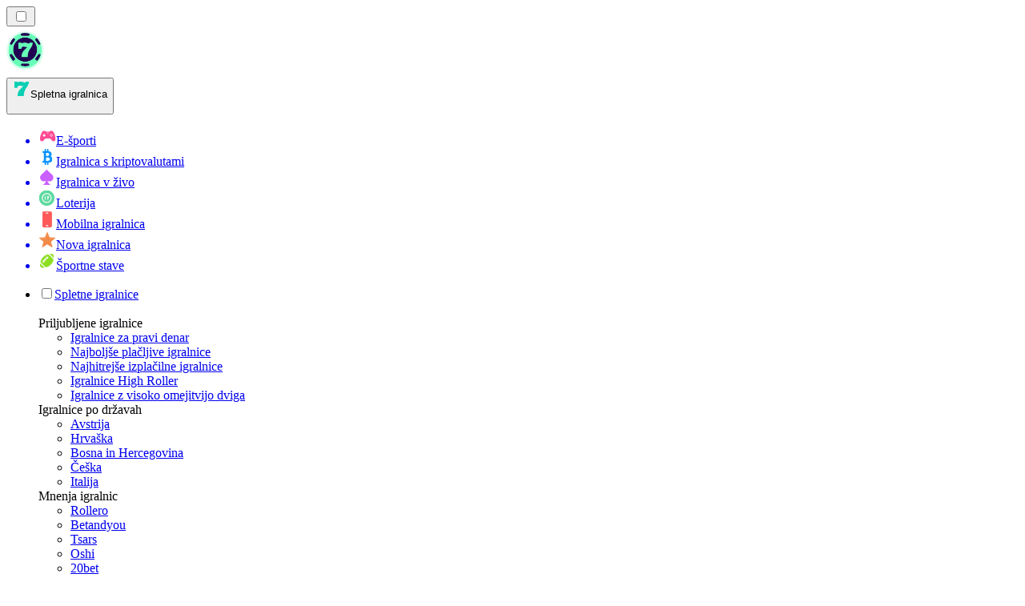

--- FILE ---
content_type: text/html; charset=utf-8
request_url: https://onlinekazinorank-si.com/20bet/
body_size: 110701
content:
<!DOCTYPE html><html lang="en" data-theme="online" dir="ltr"><head><meta charSet="utf-8"/><meta name="viewport" content="width=device-width, initial-scale=1"/><link rel="preload" as="image" imageSrcSet="/_next/image/?url=%2F_static%2Fassets%2Fcharacters%2Fonline%2Flogo.svg&amp;w=256&amp;q=75&amp;dpl=dpl_pUuBiKYiR2hJ1DNtT5CM2BncPRiz 1x, /_next/image/?url=%2F_static%2Fassets%2Fcharacters%2Fonline%2Flogo.svg&amp;w=640&amp;q=75&amp;dpl=dpl_pUuBiKYiR2hJ1DNtT5CM2BncPRiz 2x"/><link rel="preload" as="image" imageSrcSet="/_next/image/?url=%2F_static%2Fassets%2Fcharacters%2Fonline%2FselectorLogo.svg&amp;w=32&amp;q=75&amp;dpl=dpl_pUuBiKYiR2hJ1DNtT5CM2BncPRiz 1x, /_next/image/?url=%2F_static%2Fassets%2Fcharacters%2Fonline%2FselectorLogo.svg&amp;w=48&amp;q=75&amp;dpl=dpl_pUuBiKYiR2hJ1DNtT5CM2BncPRiz 2x"/><link rel="stylesheet" href="/_next/static/chunks/233ee06cd76a38d1.css?dpl=dpl_pUuBiKYiR2hJ1DNtT5CM2BncPRiz" data-precedence="next"/><link rel="stylesheet" href="/_next/static/chunks/bff08f63ccc9d2dc.css?dpl=dpl_pUuBiKYiR2hJ1DNtT5CM2BncPRiz" data-precedence="next"/><link rel="preload" as="script" fetchPriority="low" href="/_next/static/chunks/bbdef33321ed15f1.js?dpl=dpl_pUuBiKYiR2hJ1DNtT5CM2BncPRiz"/><script src="/_next/static/chunks/c76782231f2fead7.js?dpl=dpl_pUuBiKYiR2hJ1DNtT5CM2BncPRiz" async=""></script><script src="/_next/static/chunks/01a168667cc2f3ad.js?dpl=dpl_pUuBiKYiR2hJ1DNtT5CM2BncPRiz" async=""></script><script src="/_next/static/chunks/f5b9c5f501f6837c.js?dpl=dpl_pUuBiKYiR2hJ1DNtT5CM2BncPRiz" async=""></script><script src="/_next/static/chunks/turbopack-20472d1f6bd86bf2.js?dpl=dpl_pUuBiKYiR2hJ1DNtT5CM2BncPRiz" async=""></script><script src="/_next/static/chunks/ff1a16fafef87110.js?dpl=dpl_pUuBiKYiR2hJ1DNtT5CM2BncPRiz" async=""></script><script src="/_next/static/chunks/d39bad2786f469b9.js?dpl=dpl_pUuBiKYiR2hJ1DNtT5CM2BncPRiz" async=""></script><script src="/_next/static/chunks/bd7aacaa4667e337.js?dpl=dpl_pUuBiKYiR2hJ1DNtT5CM2BncPRiz" async=""></script><script src="/_next/static/chunks/f4373b6c848376f6.js?dpl=dpl_pUuBiKYiR2hJ1DNtT5CM2BncPRiz" async=""></script><meta name="next-size-adjust" content=""/><title>20bet Pregled 2026 | 100 € bonus!</title><meta name="description" content="Raziščite naš pregled 20bet , posodobljen v januar 2026 . Zahtevajte bonus 100 € . Uživajte v vrhunskih igrah in hitrih izplačilih!"/><link rel="canonical" href="https://onlinekazinorank-si.com/20bet/"/><link rel="alternate" hrefLang="x-default" href="https://onlinecasinorank.org/20bet/"/><link rel="alternate" hrefLang="pt" href="https://onlinecasinorank.com.br/20bet/"/><link rel="alternate" hrefLang="en-CA" href="https://onlinecasinorank.ca/20bet/"/><link rel="alternate" hrefLang="en" href="https://onlinecasinorank.org/20bet/"/><link rel="alternate" hrefLang="en-KE" href="https://onlinecasino-ke.com/20bet/"/><link rel="alternate" hrefLang="fr" href="https://listedecasinoenligne.com/20bet/"/><link rel="alternate" hrefLang="fr-CA" href="https://onlinecasinorank.ca/fr/20bet/"/><link rel="alternate" hrefLang="fi" href="https://onlinekasinorank.net/20bet/"/><link rel="alternate" hrefLang="pl" href="https://onlinecasinorank.pl/20bet/"/><link rel="alternate" hrefLang="nb" href="https://onlinekasinorank.org/20bet/"/><link rel="alternate" hrefLang="es-PE" href="https://onlinecasinorank.pe/20bet/"/><link rel="alternate" hrefLang="en-NZ" href="https://onlinecasinorank.co.nz/20bet/"/><link rel="alternate" hrefLang="bn" href="https://onlinecasino-bd.com/20bet/"/><link rel="alternate" hrefLang="hi" href="https://onlinecasinoranks.in/hi/20bet/"/><link rel="alternate" hrefLang="en-IN" href="https://onlinecasino-bd.com/en/20bet/"/><link rel="alternate" hrefLang="en-NG" href="https://onlinecasino-ng.com/20bet/"/><link rel="alternate" hrefLang="en-GH" href="https://onlinecasinorank-gh.com/20bet/"/><link rel="alternate" hrefLang="de-AT" href="https://onlinecasinorank.at/20bet/"/><link rel="alternate" hrefLang="pt-PT" href="https://onlinecasinorank.pt/20bet/"/><link rel="alternate" hrefLang="es-CL" href="https://onlinecasinorank.cl/20bet/"/><link rel="alternate" hrefLang="hu" href="https://onlinekaszino-hu.com/20bet/"/><link rel="alternate" hrefLang="de" href="https://onlinecasinorank.de/20bet/"/><meta property="og:title" content="20bet Pregled 2026 | 100 € bonus!"/><meta property="og:description" content="Raziščite naš pregled 20bet , posodobljen v januar 2026 . Zahtevajte bonus 100 € . Uživajte v vrhunskih igrah in hitrih izplačilih!"/><meta property="og:url" content="https://onlinekazinorank-si.com/20bet/"/><meta property="og:site_name" content="onlinekazinorank-si.com"/><meta property="og:locale" content="sl"/><meta property="og:image" content="https://res.cloudinary.com/wdnetwork/image/upload/v1731446177/wdn-solutions/allan/networks/GLOBAL/b24d12738f3b9997cee23f11bedd8b66rec4tMkSLWxeAanU9.png"/><meta property="og:image:alt" content="20bet"/><meta property="og:type" content="website"/><meta name="twitter:card" content="summary_large_image"/><meta name="twitter:title" content="20bet Pregled 2026 | 100 € bonus!"/><meta name="twitter:description" content="Raziščite naš pregled 20bet , posodobljen v januar 2026 . Zahtevajte bonus 100 € . Uživajte v vrhunskih igrah in hitrih izplačilih!"/><meta name="twitter:image" content="https://res.cloudinary.com/wdnetwork/image/upload/v1731446177/wdn-solutions/allan/networks/GLOBAL/b24d12738f3b9997cee23f11bedd8b66rec4tMkSLWxeAanU9.png"/><meta name="twitter:image:alt" content="20bet"/><link rel="icon" href="https://res.cloudinary.com/wdnetwork/image/upload/v1760628385/wdn-solutions/allan/networks/rec4tMkSLWxeAanU9/kynygv8gkvhzpimi78ct.png"/><script>
            rudderanalytics = window.rudderanalytics = [];
            for (var methods = ["load", "page", "track", "identify", "alias", "group", "ready", "reset", "getAnonymousId", "setAnonymousId"], i = 0; i < methods.length; i++) {
                var method = methods[i];
                rudderanalytics[method] = function(a) {
                    return function() {
                        rudderanalytics.push([a].concat(Array.prototype.slice.call(arguments)))
                    }
                }(method)
            };</script><script type="text/javascript">
        !function(){"use strict";window.RudderSnippetVersion="3.2.0";var e="rudderanalytics";window[e]||(window[e]=[])
        ;var rudderanalytics=window[e];if(Array.isArray(rudderanalytics)){
        if(true===rudderanalytics.snippetExecuted&&window.console&&console.error){
        console.error("RudderStack JavaScript SDK snippet included more than once.")}else{rudderanalytics.snippetExecuted=true,
        window.rudderAnalyticsBuildType="legacy";var sdkBaseUrl="https://cdn.xstat.org";var sdkVersion="v3"
        ;var sdkFileName="rsa.min.js";var scriptLoadingMode="async"
        ;var r=["setDefaultInstanceKey","load","ready","page","track","identify","alias","group","reset","setAnonymousId","startSession","endSession","consent","addCustomIntegration"]
        ;for(var n=0;n<r.length;n++){var t=r[n];rudderanalytics[t]=function(r){return function(){var n
        ;Array.isArray(window[e])?rudderanalytics.push([r].concat(Array.prototype.slice.call(arguments))):null===(n=window[e][r])||void 0===n||n.apply(window[e],arguments)
        }}(t)}try{
        new Function('class Test{field=()=>{};test({prop=[]}={}){return prop?(prop?.property??[...prop]):import("");}}'),
        window.rudderAnalyticsBuildType="modern"}catch(i){}var d=document.head||document.getElementsByTagName("head")[0]
        ;var o=document.body||document.getElementsByTagName("body")[0];window.rudderAnalyticsAddScript=function(e,r,n){
        var t=document.createElement("script");t.src=e,t.setAttribute("data-loader","RS_JS_SDK"),r&&n&&t.setAttribute(r,n),
        "async"===scriptLoadingMode?t.async=true:"defer"===scriptLoadingMode&&(t.defer=true),
        d?d.insertBefore(t,d.firstChild):o.insertBefore(t,o.firstChild)},window.rudderAnalyticsMount=function(){!function(){
        if("undefined"==typeof globalThis){var e;var r=function getGlobal(){
        return"undefined"!=typeof self?self:"undefined"!=typeof window?window:null}();r&&Object.defineProperty(r,"globalThis",{
        value:r,configurable:true})}
        }(),window.rudderAnalyticsAddScript("".concat(sdkBaseUrl,"/").concat(sdkVersion,"/").concat(window.rudderAnalyticsBuildType,"/").concat(sdkFileName),"data-rsa-write-key","2meh7uI0DvjDHZteK8vantlqj47")
        },
        "undefined"==typeof Promise||"undefined"==typeof globalThis?window.rudderAnalyticsAddScript("https://polyfill-fastly.io/v3/polyfill.min.js?version=3.111.0&features=Symbol%2CPromise&callback=rudderAnalyticsMount"):window.rudderAnalyticsMount()
        ;var loadOptions={pluginsSDKBaseURL: "https://cdn.xstat.org/v3/modern/plugins", destSDKBaseURL: "https://cdn.xstat.org/v3/modern/js-integrations", configUrl: "https://api.xstat.org"};rudderanalytics.load("2meh7uI0DvjDHZteK8vantlqj47","https://dataplane.xstat.org",loadOptions)}}}();
        </script><script src="/_next/static/chunks/a6dad97d9634a72d.js?dpl=dpl_pUuBiKYiR2hJ1DNtT5CM2BncPRiz" noModule=""></script></head><body class="inter_fea38105-module__7KR6oa__variable montserrat_43b7b7a9-module__wUOlla__variable bg-bg-tertiary min-h-screen"><div hidden=""><!--$--><!--/$--></div><!--&--><!--&--><!--&--><!--&--><!--$--><!--html--><!--head--><!--body--><!--$--><!--$--><!--/$--><!--$?--><template id="B:0"></template><!--/$--><!--/$--><header class="laptop:sticky laptop:top-0 bg-bg-primary laptop:pb-2 relative z-50 w-full pb-2"><div class="tablet:max-w-[768px] laptop:max-w-[1024px] desktop:max-w-[1220px] tablet:px-0 mx-auto px-5 laptop:relative laptop:pt-[10px] laptop:grid-cols-[auto_1fr] laptop:grid-rows-[auto_auto] grid w-full grid-cols-3 items-center pt-2"><div class="laptop:hidden peer/hamburger flex items-center justify-start"><button type="button"><label for="hamburger" aria-label="Open menu" class="bg-bg-secondary/50 hover:bg-bg-secondary/70 has-[:checked]:bg-bg-secondary/50 relative flex h-[40px] w-[40px] cursor-pointer items-center justify-center rounded-md p-[5.5px_5px]"><div class="relative flex h-[10px] w-[14px] flex-col items-start gap-[2px]"><input type="checkbox" id="hamburger" class="peer hidden"/><span class="absolute top-0 h-[2px] w-full origin-center rounded-[26.71px] bg-white/70 transition-all duration-300 ease-out peer-checked:top-1/2 peer-checked:-translate-y-1/2 peer-checked:rotate-45"></span><span class="absolute top-[4px] h-[2px] w-full origin-center rounded-[26.71px] bg-white/70 transition-all duration-300 ease-out peer-checked:top-1/2 peer-checked:-translate-y-1/2 peer-checked:opacity-0"></span><span class="absolute top-[8px] h-[2px] w-full origin-center rounded-[26.71px] bg-white/70 transition-all duration-300 ease-out peer-checked:top-1/2 peer-checked:-translate-y-1/2 peer-checked:-rotate-45"></span></div></label></button></div><div class="laptop:row-span-2 laptop:justify-start flex items-center justify-center"><a href="/"><img alt="logo" width="250" height="60" decoding="async" data-nimg="1" class="desktop:w-[253px] desktop:h-[60px] laptop:w-[190px] laptop:max-w-[190px] laptop:h-[80px] laptop:object-left laptop:mt-0 h-[60px] w-[165px] max-w-[165px] object-contain object-center desktop:max-w-[var(--logo-w-desktop)]" style="color:transparent;object-fit:contain;object-position:left;--logo-w-desktop:250px" srcSet="/_next/image/?url=%2F_static%2Fassets%2Fcharacters%2Fonline%2Flogo.svg&amp;w=256&amp;q=75&amp;dpl=dpl_pUuBiKYiR2hJ1DNtT5CM2BncPRiz 1x, /_next/image/?url=%2F_static%2Fassets%2Fcharacters%2Fonline%2Flogo.svg&amp;w=640&amp;q=75&amp;dpl=dpl_pUuBiKYiR2hJ1DNtT5CM2BncPRiz 2x" src="/_next/image/?url=%2F_static%2Fassets%2Fcharacters%2Fonline%2Flogo.svg&amp;w=640&amp;q=75&amp;dpl=dpl_pUuBiKYiR2hJ1DNtT5CM2BncPRiz"/></a></div><div class="flex items-center justify-end gap-3"><div class="relative laptop:flex hidden w-auto min-w-[177px]"><button type="button" class="group flex h-[40px] w-full cursor-pointer items-center justify-between rounded-[4px] px-3 py-[6px] transition-colors bg-bg-secondary/50 hover:bg-bg-secondary/70"><div class="flex items-center"><img alt="selected Spletna igralnica logo" width="22" height="22" decoding="async" data-nimg="1" class="laptop:w-[22px] laptop:h-[22px] h-[20px] w-[20px] ltr:ml-0 ltr:mr-2 rtl:ml-2 rtl:mr-0" style="color:transparent" srcSet="/_next/image/?url=%2F_static%2Fassets%2Fcharacters%2Fonline%2FselectorLogo.svg&amp;w=32&amp;q=75&amp;dpl=dpl_pUuBiKYiR2hJ1DNtT5CM2BncPRiz 1x, /_next/image/?url=%2F_static%2Fassets%2Fcharacters%2Fonline%2FselectorLogo.svg&amp;w=48&amp;q=75&amp;dpl=dpl_pUuBiKYiR2hJ1DNtT5CM2BncPRiz 2x" src="/_next/image/?url=%2F_static%2Fassets%2Fcharacters%2Fonline%2FselectorLogo.svg&amp;w=48&amp;q=75&amp;dpl=dpl_pUuBiKYiR2hJ1DNtT5CM2BncPRiz"/><span class="text-white/80 hover:text-white laptop:block laptop:text-sm whitespace-nowrap text-left text-xs ltr:ml-1 ltr:mr-0 rtl:ml-0 rtl:mr-1 hidden">Spletna igralnica</span></div><svg width="6" height="10" viewBox="0 0 6 10" fill="none" xmlns="http://www.w3.org/2000/svg" size="4" class="fill-white h-[8px] w-[8px] rotate-90 transition-transform duration-200 ltr:ml-[5px] rtl:mr-[5px]"><path d="M6 5C6 5.24845 5.87565 5.49689 5.7513 5.62112L1.64767 9.7205C1.27461 10.0932 0.65285 10.0932 0.279793 9.7205C-0.0932643 9.34783 -0.0932643 8.72671 0.279793 8.35404L3.63731 5L0.279792 1.64596C-0.0932646 1.27329 -0.0932647 0.652175 0.279792 0.279504C0.652849 -0.0931673 1.27461 -0.0931674 1.64767 0.279504L5.62694 4.25466C5.87565 4.50311 6 4.75155 6 5Z"></path></svg></button><ul class="bg-bg-secondary absolute z-40 mt-1 rounded-[4px] shadow-lg ltr:right-0 rtl:left-0 max-h-[60vh] overflow-y-scroll w-[177px] py-2 pl-1 flex-col gap-2 hidden" role="menu" tabindex="0"><a href="https://esportranker-si.com" target="_self" rel="noopener"><li class="text-white/80 hover:text-white caption-2 whitespace-nowrap border-b-white/10 p-2 first:rounded-tl-[4px] first:rounded-tr-[4px] last:rounded-bl-[4px] last:rounded-br-[4px] hover:cursor-pointer [&amp;:not(:last-child)]:border-b-[1px] bg-transparent group"><div class="flex items-center"><img alt="E-športi logo" loading="lazy" width="22" height="22" decoding="async" data-nimg="1" class="laptop:w-[22px] laptop:h-[22px] h-[20px] w-[20px] opacity-80 group-hover:opacity-100" style="color:transparent" srcSet="/_next/image/?url=%2F_static%2Fassets%2Fcharacters%2Fesports%2FselectorLogo.svg&amp;w=32&amp;q=75&amp;dpl=dpl_pUuBiKYiR2hJ1DNtT5CM2BncPRiz 1x, /_next/image/?url=%2F_static%2Fassets%2Fcharacters%2Fesports%2FselectorLogo.svg&amp;w=48&amp;q=75&amp;dpl=dpl_pUuBiKYiR2hJ1DNtT5CM2BncPRiz 2x" src="/_next/image/?url=%2F_static%2Fassets%2Fcharacters%2Fesports%2FselectorLogo.svg&amp;w=48&amp;q=75&amp;dpl=dpl_pUuBiKYiR2hJ1DNtT5CM2BncPRiz"/><span class="ltr:ml-2 rtl:mr-2">E-športi</span></div></li></a><a href="https://cryptocasinos-sl.com" target="_self" rel="noopener"><li class="text-white/80 hover:text-white caption-2 whitespace-nowrap border-b-white/10 p-2 first:rounded-tl-[4px] first:rounded-tr-[4px] last:rounded-bl-[4px] last:rounded-br-[4px] hover:cursor-pointer [&amp;:not(:last-child)]:border-b-[1px] bg-transparent group"><div class="flex items-center"><img alt="Igralnica s kriptovalutami logo" loading="lazy" width="22" height="22" decoding="async" data-nimg="1" class="laptop:w-[22px] laptop:h-[22px] h-[20px] w-[20px] opacity-80 group-hover:opacity-100" style="color:transparent" srcSet="/_next/image/?url=%2F_static%2Fassets%2Fcharacters%2Fcrypto%2FselectorLogo.svg&amp;w=32&amp;q=75&amp;dpl=dpl_pUuBiKYiR2hJ1DNtT5CM2BncPRiz 1x, /_next/image/?url=%2F_static%2Fassets%2Fcharacters%2Fcrypto%2FselectorLogo.svg&amp;w=48&amp;q=75&amp;dpl=dpl_pUuBiKYiR2hJ1DNtT5CM2BncPRiz 2x" src="/_next/image/?url=%2F_static%2Fassets%2Fcharacters%2Fcrypto%2FselectorLogo.svg&amp;w=48&amp;q=75&amp;dpl=dpl_pUuBiKYiR2hJ1DNtT5CM2BncPRiz"/><span class="ltr:ml-2 rtl:mr-2">Igralnica s kriptovalutami</span></div></li></a><a href="https://livekazinorank-si.com" target="_self" rel="noopener"><li class="text-white/80 hover:text-white caption-2 whitespace-nowrap border-b-white/10 p-2 first:rounded-tl-[4px] first:rounded-tr-[4px] last:rounded-bl-[4px] last:rounded-br-[4px] hover:cursor-pointer [&amp;:not(:last-child)]:border-b-[1px] bg-transparent group"><div class="flex items-center"><img alt="Igralnica v živo logo" loading="lazy" width="22" height="22" decoding="async" data-nimg="1" class="laptop:w-[22px] laptop:h-[22px] h-[20px] w-[20px] opacity-80 group-hover:opacity-100" style="color:transparent" srcSet="/_next/image/?url=%2F_static%2Fassets%2Fcharacters%2Flive%2FselectorLogo.svg&amp;w=32&amp;q=75&amp;dpl=dpl_pUuBiKYiR2hJ1DNtT5CM2BncPRiz 1x, /_next/image/?url=%2F_static%2Fassets%2Fcharacters%2Flive%2FselectorLogo.svg&amp;w=48&amp;q=75&amp;dpl=dpl_pUuBiKYiR2hJ1DNtT5CM2BncPRiz 2x" src="/_next/image/?url=%2F_static%2Fassets%2Fcharacters%2Flive%2FselectorLogo.svg&amp;w=48&amp;q=75&amp;dpl=dpl_pUuBiKYiR2hJ1DNtT5CM2BncPRiz"/><span class="ltr:ml-2 rtl:mr-2">Igralnica v živo</span></div></li></a><a href="https://lottoranker-si.com" target="_self" rel="noopener"><li class="text-white/80 hover:text-white caption-2 whitespace-nowrap border-b-white/10 p-2 first:rounded-tl-[4px] first:rounded-tr-[4px] last:rounded-bl-[4px] last:rounded-br-[4px] hover:cursor-pointer [&amp;:not(:last-child)]:border-b-[1px] bg-transparent group"><div class="flex items-center"><img alt="Loterija logo" loading="lazy" width="22" height="22" decoding="async" data-nimg="1" class="laptop:w-[22px] laptop:h-[22px] h-[20px] w-[20px] opacity-80 group-hover:opacity-100" style="color:transparent" srcSet="/_next/image/?url=%2F_static%2Fassets%2Fcharacters%2Flotto%2FselectorLogo.svg&amp;w=32&amp;q=75&amp;dpl=dpl_pUuBiKYiR2hJ1DNtT5CM2BncPRiz 1x, /_next/image/?url=%2F_static%2Fassets%2Fcharacters%2Flotto%2FselectorLogo.svg&amp;w=48&amp;q=75&amp;dpl=dpl_pUuBiKYiR2hJ1DNtT5CM2BncPRiz 2x" src="/_next/image/?url=%2F_static%2Fassets%2Fcharacters%2Flotto%2FselectorLogo.svg&amp;w=48&amp;q=75&amp;dpl=dpl_pUuBiKYiR2hJ1DNtT5CM2BncPRiz"/><span class="ltr:ml-2 rtl:mr-2">Loterija</span></div></li></a><a href="https://mobilecasinorank-si.com" target="_self" rel="noopener"><li class="text-white/80 hover:text-white caption-2 whitespace-nowrap border-b-white/10 p-2 first:rounded-tl-[4px] first:rounded-tr-[4px] last:rounded-bl-[4px] last:rounded-br-[4px] hover:cursor-pointer [&amp;:not(:last-child)]:border-b-[1px] bg-transparent group"><div class="flex items-center"><img alt="Mobilna igralnica logo" loading="lazy" width="22" height="22" decoding="async" data-nimg="1" class="laptop:w-[22px] laptop:h-[22px] h-[20px] w-[20px] opacity-80 group-hover:opacity-100" style="color:transparent" srcSet="/_next/image/?url=%2F_static%2Fassets%2Fcharacters%2Fmobile%2FselectorLogo.svg&amp;w=32&amp;q=75&amp;dpl=dpl_pUuBiKYiR2hJ1DNtT5CM2BncPRiz 1x, /_next/image/?url=%2F_static%2Fassets%2Fcharacters%2Fmobile%2FselectorLogo.svg&amp;w=48&amp;q=75&amp;dpl=dpl_pUuBiKYiR2hJ1DNtT5CM2BncPRiz 2x" src="/_next/image/?url=%2F_static%2Fassets%2Fcharacters%2Fmobile%2FselectorLogo.svg&amp;w=48&amp;q=75&amp;dpl=dpl_pUuBiKYiR2hJ1DNtT5CM2BncPRiz"/><span class="ltr:ml-2 rtl:mr-2">Mobilna igralnica</span></div></li></a><a href="https://novocasinorank-si.com" target="_self" rel="noopener"><li class="text-white/80 hover:text-white caption-2 whitespace-nowrap border-b-white/10 p-2 first:rounded-tl-[4px] first:rounded-tr-[4px] last:rounded-bl-[4px] last:rounded-br-[4px] hover:cursor-pointer [&amp;:not(:last-child)]:border-b-[1px] bg-transparent group"><div class="flex items-center"><img alt="Nova igralnica logo" loading="lazy" width="22" height="22" decoding="async" data-nimg="1" class="laptop:w-[22px] laptop:h-[22px] h-[20px] w-[20px] opacity-80 group-hover:opacity-100" style="color:transparent" srcSet="/_next/image/?url=%2F_static%2Fassets%2Fcharacters%2Fnew%2FselectorLogo.svg&amp;w=32&amp;q=75&amp;dpl=dpl_pUuBiKYiR2hJ1DNtT5CM2BncPRiz 1x, /_next/image/?url=%2F_static%2Fassets%2Fcharacters%2Fnew%2FselectorLogo.svg&amp;w=48&amp;q=75&amp;dpl=dpl_pUuBiKYiR2hJ1DNtT5CM2BncPRiz 2x" src="/_next/image/?url=%2F_static%2Fassets%2Fcharacters%2Fnew%2FselectorLogo.svg&amp;w=48&amp;q=75&amp;dpl=dpl_pUuBiKYiR2hJ1DNtT5CM2BncPRiz"/><span class="ltr:ml-2 rtl:mr-2">Nova igralnica</span></div></li></a><a href="https://bettingranker-si.com" target="_self" rel="noopener"><li class="text-white/80 hover:text-white caption-2 whitespace-nowrap border-b-white/10 p-2 first:rounded-tl-[4px] first:rounded-tr-[4px] last:rounded-bl-[4px] last:rounded-br-[4px] hover:cursor-pointer [&amp;:not(:last-child)]:border-b-[1px] bg-transparent group"><div class="flex items-center"><img alt="Športne stave logo" loading="lazy" width="22" height="22" decoding="async" data-nimg="1" class="laptop:w-[22px] laptop:h-[22px] h-[20px] w-[20px] opacity-80 group-hover:opacity-100" style="color:transparent" srcSet="/_next/image/?url=%2F_static%2Fassets%2Fcharacters%2Fbetting%2FselectorLogo.svg&amp;w=32&amp;q=75&amp;dpl=dpl_pUuBiKYiR2hJ1DNtT5CM2BncPRiz 1x, /_next/image/?url=%2F_static%2Fassets%2Fcharacters%2Fbetting%2FselectorLogo.svg&amp;w=48&amp;q=75&amp;dpl=dpl_pUuBiKYiR2hJ1DNtT5CM2BncPRiz 2x" src="/_next/image/?url=%2F_static%2Fassets%2Fcharacters%2Fbetting%2FselectorLogo.svg&amp;w=48&amp;q=75&amp;dpl=dpl_pUuBiKYiR2hJ1DNtT5CM2BncPRiz"/><span class="ltr:ml-2 rtl:mr-2">Športne stave</span></div></li></a></ul></div></div><div class="bg-bg-primary animate-in slide-in-from-top-4 laptop:static laptop:animate-none laptop:block laptop:w-auto laptop:rounded-none laptop:bg-transparent laptop:px-0 laptop:pb-0 laptop:pt-0 laptop:col-start-2 laptop:row-start-2 laptop:justify-self-end absolute right-0 top-full z-20 mt-0 hidden w-full rounded-bl-[20px] rounded-br-[20px] px-4 pb-4 pt-0 peer-has-[:checked]/hamburger:block"><div class="tablet:max-w-[768px] laptop:max-w-[1024px] flex w-full items-center gap-4 self-center"><nav class="flex w-full items-center"><ul class="laptop:gap-10 desktop:gap-12 laptop:flex-row laptop:items-center flex w-full flex-col items-start"><li class="group relative list-none"><label class="laptop:text-sm desktop:text-base laptop:group-hover:text-white relative z-10 cursor-pointer font-normal text-white/80 hover:text-white has-[:checked]:text-white laptop:w-max laptop:py-2 laptop:px-0 laptop:pb-0 flex w-full items-center gap-2 rounded-[6px] px-[10px] py-3 transition-all peer has-[:checked]:before:absolute has-[:checked]:before:inset-0 has-[:checked]:before:-z-10 has-[:checked]:before:rounded-[6px] has-[:checked]:before:bg-black has-[:checked]:before:opacity-10" for="link-/vse-igralnice/"><input type="checkbox" id="link-/vse-igralnice/" class="peer hidden"/><a class="laptop:text-white/80 laptop:group-hover:text-white flex items-center gap-2 hover:text-white" href="/vse-igralnice/">Spletne igralnice</a><div class="laptop:group-hover:rotate-0 rtl:laptop:group-hover:rotate-180 laptop:group-hover:fill-white rotate-90 fill-white/60 transition-all peer-checked:fill-white ltr:peer-checked:rotate-0 rtl:peer-checked:rotate-180 laptop:p-0 p-2"><svg width="6" height="10" viewBox="0 0 6 10" fill="none" xmlns="http://www.w3.org/2000/svg" class="fill-white/60"><path d="M6 5C6 5.24845 5.87565 5.49689 5.7513 5.62112L1.64767 9.7205C1.27461 10.0932 0.65285 10.0932 0.279793 9.7205C-0.0932643 9.34783 -0.0932643 8.72671 0.279793 8.35404L3.63731 5L0.279792 1.64596C-0.0932646 1.27329 -0.0932647 0.652175 0.279792 0.279504C0.652849 -0.0931673 1.27461 -0.0931674 1.64767 0.279504L5.62694 4.25466C5.87565 4.50311 6 4.75155 6 5Z"></path></svg></div></label><div class="bg-bg-primary absolute left-0 z-20 hidden h-[20px] w-full laptop:group-hover:block"></div><div id="link-/vse-igralnice/-dropdown" class="flex-col flex-wrap laptop:absolute laptop:top-[calc(100%+0px)] laptop:bg-bg-primary laptop:rounded-bl-[20px] laptop:rounded-br-[20px] laptop:py-9 laptop:px-12 laptop:gap-3 laptop:flex-row laptop:shadow-bg-primary laptop:shadow-[0px_4px_84px_0px] z-20 laptop:min-w-max laptop:max-w-[90vw] laptop:left-1/2 laptop:-translate-x-1/2 tablet:max-w-[768px] laptop: laptop:group-hover:grid desktop:gap-6 laptop:[grid-template-columns:var(--dynamic-cols)] hidden gap-2 peer-has-[:checked]:grid" style="--dynamic-cols:repeat(3, auto)"><div class="laptop:p-0 laptop:flex laptop:flex-col items-start laptop:px-0 laptop:pb-0 laptop:pt-0 pb-[15px] pl-[15px] pt-2"><span class="laptop:mr-5 desktop:text-base font-inter text-sm font-medium uppercase">Priljubljene igralnice</span><ul class="laptop:flex laptop:flex-col flex list-none flex-col items-start gap-2 laptop:mt-4 mt-4"><li><a href="/casino-za-pravi-denar/" class="cursor-pointer block w-max py-[2px] transition-all h-max font-montserrat text-white/80 hover:text-accent laptop:max-w-[20vw] desktop:text-sm max-w-[85vw] overflow-hidden text-ellipsis whitespace-nowrap text-sm">Igralnice za pravi denar</a></li><li><a href="/najboljše-izplačilo/" class="cursor-pointer block w-max py-[2px] transition-all h-max font-montserrat text-white/80 hover:text-accent laptop:max-w-[20vw] desktop:text-sm max-w-[85vw] overflow-hidden text-ellipsis whitespace-nowrap text-sm">Najboljše plačljive igralnice</a></li><li><a href="/najhitrejše-izplačilo/" class="cursor-pointer block w-max py-[2px] transition-all h-max font-montserrat text-white/80 hover:text-accent laptop:max-w-[20vw] desktop:text-sm max-w-[85vw] overflow-hidden text-ellipsis whitespace-nowrap text-sm">Najhitrejše izplačilne igralnice</a></li><li><a href="/visokokakovostne-igralnice/" class="cursor-pointer block w-max py-[2px] transition-all h-max font-montserrat text-white/80 hover:text-accent laptop:max-w-[20vw] desktop:text-sm max-w-[85vw] overflow-hidden text-ellipsis whitespace-nowrap text-sm">Igralnice High Roller</a></li><li><a href="/visoka-omejitev-umika/" class="cursor-pointer block w-max py-[2px] transition-all h-max font-montserrat text-white/80 hover:text-accent laptop:max-w-[20vw] desktop:text-sm max-w-[85vw] overflow-hidden text-ellipsis whitespace-nowrap text-sm">Igralnice z visoko omejitvijo dviga</a></li></ul></div><div class="laptop:p-0 laptop:flex laptop:flex-col items-start laptop:px-0 laptop:pb-0 laptop:pt-0 pb-[15px] pl-[15px] pt-2"><span class="laptop:mr-5 desktop:text-base font-inter text-sm font-medium uppercase">Igralnice po državah</span><ul class="laptop:flex laptop:flex-col flex list-none flex-col items-start gap-2 laptop:mt-4 mt-4"><li><a href="/avstrija/" class="cursor-pointer block w-max py-[2px] transition-all h-max font-montserrat text-white/80 hover:text-accent laptop:max-w-[20vw] desktop:text-sm max-w-[85vw] overflow-hidden text-ellipsis whitespace-nowrap text-sm">Avstrija</a></li><li><a href="/hrvaška/" class="cursor-pointer block w-max py-[2px] transition-all h-max font-montserrat text-white/80 hover:text-accent laptop:max-w-[20vw] desktop:text-sm max-w-[85vw] overflow-hidden text-ellipsis whitespace-nowrap text-sm">Hrvaška</a></li><li><a href="/bosna-in-hercegovina/" class="cursor-pointer block w-max py-[2px] transition-all h-max font-montserrat text-white/80 hover:text-accent laptop:max-w-[20vw] desktop:text-sm max-w-[85vw] overflow-hidden text-ellipsis whitespace-nowrap text-sm">Bosna in Hercegovina</a></li><li><a href="/češka/" class="cursor-pointer block w-max py-[2px] transition-all h-max font-montserrat text-white/80 hover:text-accent laptop:max-w-[20vw] desktop:text-sm max-w-[85vw] overflow-hidden text-ellipsis whitespace-nowrap text-sm">Češka</a></li><li><a href="/italija/" class="cursor-pointer block w-max py-[2px] transition-all h-max font-montserrat text-white/80 hover:text-accent laptop:max-w-[20vw] desktop:text-sm max-w-[85vw] overflow-hidden text-ellipsis whitespace-nowrap text-sm">Italija</a></li></ul></div><div class="laptop:p-0 laptop:flex laptop:flex-col items-start laptop:px-0 laptop:pb-0 laptop:pt-0 pb-[15px] pl-[15px] pt-2"><span class="laptop:mr-5 desktop:text-base font-inter text-sm font-medium uppercase">Mnenja igralnic</span><ul class="laptop:flex laptop:flex-col flex list-none flex-col items-start gap-2 laptop:mt-4 mt-4"><!--$?--><template id="B:1"></template><div></div><!--/$--></ul></div></div></li><li class="group relative list-none"><label class="laptop:text-sm desktop:text-base laptop:group-hover:text-white relative z-10 cursor-pointer font-normal text-white/80 hover:text-white has-[:checked]:text-white laptop:w-max laptop:py-2 laptop:px-0 laptop:pb-0 flex w-full items-center gap-2 rounded-[6px] px-[10px] py-3 transition-all peer has-[:checked]:before:absolute has-[:checked]:before:inset-0 has-[:checked]:before:-z-10 has-[:checked]:before:rounded-[6px] has-[:checked]:before:bg-black has-[:checked]:before:opacity-10" for="link-/igre/"><input type="checkbox" id="link-/igre/" class="peer hidden"/><a class="laptop:text-white/80 laptop:group-hover:text-white flex items-center gap-2 hover:text-white" href="/igre/">Igre</a><div class="laptop:group-hover:rotate-0 rtl:laptop:group-hover:rotate-180 laptop:group-hover:fill-white rotate-90 fill-white/60 transition-all peer-checked:fill-white ltr:peer-checked:rotate-0 rtl:peer-checked:rotate-180 laptop:p-0 p-2"><svg width="6" height="10" viewBox="0 0 6 10" fill="none" xmlns="http://www.w3.org/2000/svg" class="fill-white/60"><path d="M6 5C6 5.24845 5.87565 5.49689 5.7513 5.62112L1.64767 9.7205C1.27461 10.0932 0.65285 10.0932 0.279793 9.7205C-0.0932643 9.34783 -0.0932643 8.72671 0.279793 8.35404L3.63731 5L0.279792 1.64596C-0.0932646 1.27329 -0.0932647 0.652175 0.279792 0.279504C0.652849 -0.0931673 1.27461 -0.0931674 1.64767 0.279504L5.62694 4.25466C5.87565 4.50311 6 4.75155 6 5Z"></path></svg></div></label><div class="bg-bg-primary absolute left-0 z-20 hidden h-[20px] w-full laptop:group-hover:block"></div><div id="link-/igre/-dropdown" class="flex-col flex-wrap laptop:absolute laptop:top-[calc(100%+0px)] laptop:bg-bg-primary laptop:rounded-bl-[20px] laptop:rounded-br-[20px] laptop:py-9 laptop:px-12 laptop:gap-3 laptop:flex-row laptop:shadow-bg-primary laptop:shadow-[0px_4px_84px_0px] z-20 laptop:min-w-max laptop:max-w-[90vw] laptop:left-1/2 laptop:-translate-x-1/2 tablet:max-w-[768px] laptop: laptop:group-hover:grid desktop:gap-6 laptop:[grid-template-columns:var(--dynamic-cols)] hidden gap-2 peer-has-[:checked]:grid" style="--dynamic-cols:repeat(3, auto)"><div class="laptop:p-0 laptop:flex laptop:flex-col items-start laptop:px-0 laptop:pb-0 laptop:pt-0 pb-[15px] pl-[15px] pt-2"><span class="laptop:mr-5 desktop:text-base font-inter text-sm font-medium uppercase">Priljubljene igre</span><ul class="laptop:flex laptop:flex-col flex list-none flex-col items-start gap-2 laptop:mt-4 mt-4"><li><a href="/igre/ruleta/" class="cursor-pointer block w-max py-[2px] transition-all h-max font-montserrat text-white/80 hover:text-accent laptop:max-w-[20vw] desktop:text-sm max-w-[85vw] overflow-hidden text-ellipsis whitespace-nowrap text-sm">Ruleta</a></li><li><a href="/igre/poker/" class="cursor-pointer block w-max py-[2px] transition-all h-max font-montserrat text-white/80 hover:text-accent laptop:max-w-[20vw] desktop:text-sm max-w-[85vw] overflow-hidden text-ellipsis whitespace-nowrap text-sm">Poker</a></li><li><a href="/igre/blackjack/" class="cursor-pointer block w-max py-[2px] transition-all h-max font-montserrat text-white/80 hover:text-accent laptop:max-w-[20vw] desktop:text-sm max-w-[85vw] overflow-hidden text-ellipsis whitespace-nowrap text-sm">Blackjack</a></li><li><a href="/igre/baccarat/" class="cursor-pointer block w-max py-[2px] transition-all h-max font-montserrat text-white/80 hover:text-accent laptop:max-w-[20vw] desktop:text-sm max-w-[85vw] overflow-hidden text-ellipsis whitespace-nowrap text-sm">Baccarat</a></li><li><a href="/igre/craps/" class="cursor-pointer block w-max py-[2px] transition-all h-max font-montserrat text-white/80 hover:text-accent laptop:max-w-[20vw] desktop:text-sm max-w-[85vw] overflow-hidden text-ellipsis whitespace-nowrap text-sm">Craps</a></li></ul></div><div class="laptop:p-0 laptop:flex laptop:flex-col items-start laptop:px-0 laptop:pb-0 laptop:pt-0 pb-[15px] pl-[15px] pt-2"><span class="laptop:mr-5 desktop:text-base font-inter text-sm font-medium uppercase">Namizne igre</span><ul class="laptop:flex laptop:flex-col flex list-none flex-col items-start gap-2 laptop:mt-4 mt-4"><li><a href="/premium-blackjack/" class="cursor-pointer block w-max py-[2px] transition-all h-max font-montserrat text-white/80 hover:text-accent laptop:max-w-[20vw] desktop:text-sm max-w-[85vw] overflow-hidden text-ellipsis whitespace-nowrap text-sm">Premium Blackjack</a></li><li><a href="/9-masks-of-fire-roulette/" class="cursor-pointer block w-max py-[2px] transition-all h-max font-montserrat text-white/80 hover:text-accent laptop:max-w-[20vw] desktop:text-sm max-w-[85vw] overflow-hidden text-ellipsis whitespace-nowrap text-sm">9 Masks Of Fire Roulette</a></li><li><a href="/blackjack-mh/" class="cursor-pointer block w-max py-[2px] transition-all h-max font-montserrat text-white/80 hover:text-accent laptop:max-w-[20vw] desktop:text-sm max-w-[85vw] overflow-hidden text-ellipsis whitespace-nowrap text-sm">BlackJack MH</a></li><li><a href="/premium-european-roulette/" class="cursor-pointer block w-max py-[2px] transition-all h-max font-montserrat text-white/80 hover:text-accent laptop:max-w-[20vw] desktop:text-sm max-w-[85vw] overflow-hidden text-ellipsis whitespace-nowrap text-sm">Premium European Roulette</a></li><li><a href="/20p-roulette/" class="cursor-pointer block w-max py-[2px] transition-all h-max font-montserrat text-white/80 hover:text-accent laptop:max-w-[20vw] desktop:text-sm max-w-[85vw] overflow-hidden text-ellipsis whitespace-nowrap text-sm">20p Roulette</a></li></ul></div><div class="laptop:p-0 laptop:flex laptop:flex-col items-start laptop:px-0 laptop:pb-0 laptop:pt-0 pb-[15px] pl-[15px] pt-2"><span class="laptop:mr-5 desktop:text-base font-inter text-sm font-medium uppercase">Vrste iger</span><ul class="laptop:flex laptop:flex-col flex list-none flex-col items-start gap-2 laptop:mt-4 mt-4"><li><a href="/igre/" class="cursor-pointer block w-max py-[2px] transition-all h-max font-montserrat text-white/80 hover:text-accent laptop:max-w-[20vw] desktop:text-sm max-w-[85vw] overflow-hidden text-ellipsis whitespace-nowrap text-sm">Spletne igralniške igre</a></li><li><a href="https://mobilecasinorank-si.com/igre/" class="cursor-pointer block w-max py-[2px] transition-all h-max font-montserrat text-white/80 hover:text-accent laptop:max-w-[20vw] desktop:text-sm max-w-[85vw] overflow-hidden text-ellipsis whitespace-nowrap text-sm">Mobilne igralniške igre</a></li><li><a href="https://livekazinorank-si.com/igre/" class="cursor-pointer block w-max py-[2px] transition-all h-max font-montserrat text-white/80 hover:text-accent laptop:max-w-[20vw] desktop:text-sm max-w-[85vw] overflow-hidden text-ellipsis whitespace-nowrap text-sm">Casino igre v živo</a></li><li><a href="https://novocasinorank-si.com/igre/" class="cursor-pointer block w-max py-[2px] transition-all h-max font-montserrat text-white/80 hover:text-accent laptop:max-w-[20vw] desktop:text-sm max-w-[85vw] overflow-hidden text-ellipsis whitespace-nowrap text-sm">Nove igralniške igre</a></li><li><a href="https://esportranker-si.com/e-športi/" class="cursor-pointer block w-max py-[2px] transition-all h-max font-montserrat text-white/80 hover:text-accent laptop:max-w-[20vw] desktop:text-sm max-w-[85vw] overflow-hidden text-ellipsis whitespace-nowrap text-sm">eSports igre</a></li></ul></div></div></li><li class="group relative list-none"><label class="laptop:text-sm desktop:text-base laptop:group-hover:text-white relative z-10 cursor-pointer font-normal text-white/80 hover:text-white has-[:checked]:text-white laptop:w-max laptop:py-2 laptop:px-0 laptop:pb-0 flex w-full items-center gap-2 rounded-[6px] px-[10px] py-3 transition-all peer has-[:checked]:before:absolute has-[:checked]:before:inset-0 has-[:checked]:before:-z-10 has-[:checked]:before:rounded-[6px] has-[:checked]:before:bg-black has-[:checked]:before:opacity-10" for="link-/bonusi/"><input type="checkbox" id="link-/bonusi/" class="peer hidden"/><a class="laptop:text-white/80 laptop:group-hover:text-white flex items-center gap-2 hover:text-white" href="/bonusi/">Bonusi</a><div class="laptop:group-hover:rotate-0 rtl:laptop:group-hover:rotate-180 laptop:group-hover:fill-white rotate-90 fill-white/60 transition-all peer-checked:fill-white ltr:peer-checked:rotate-0 rtl:peer-checked:rotate-180 laptop:p-0 p-2"><svg width="6" height="10" viewBox="0 0 6 10" fill="none" xmlns="http://www.w3.org/2000/svg" class="fill-white/60"><path d="M6 5C6 5.24845 5.87565 5.49689 5.7513 5.62112L1.64767 9.7205C1.27461 10.0932 0.65285 10.0932 0.279793 9.7205C-0.0932643 9.34783 -0.0932643 8.72671 0.279793 8.35404L3.63731 5L0.279792 1.64596C-0.0932646 1.27329 -0.0932647 0.652175 0.279792 0.279504C0.652849 -0.0931673 1.27461 -0.0931674 1.64767 0.279504L5.62694 4.25466C5.87565 4.50311 6 4.75155 6 5Z"></path></svg></div></label><div class="bg-bg-primary absolute left-0 z-20 hidden h-[20px] w-full laptop:group-hover:block"></div><div id="link-/bonusi/-dropdown" class="flex-col flex-wrap laptop:absolute laptop:top-[calc(100%+0px)] laptop:bg-bg-primary laptop:rounded-bl-[20px] laptop:rounded-br-[20px] laptop:py-9 laptop:px-12 laptop:gap-3 laptop:flex-row laptop:shadow-bg-primary laptop:shadow-[0px_4px_84px_0px] z-20 laptop:min-w-max laptop:max-w-[90vw] laptop:left-1/2 laptop:-translate-x-1/2 tablet:max-w-[768px] laptop: laptop:group-hover:grid desktop:gap-6 laptop:[grid-template-columns:var(--dynamic-cols)] hidden gap-2 peer-has-[:checked]:grid" style="--dynamic-cols:repeat(3, auto)"><div class="laptop:p-0 laptop:flex laptop:flex-col items-start laptop:px-0 laptop:pb-0 laptop:pt-0 pb-[15px] pl-[15px] pt-2"><span class="laptop:mr-5 desktop:text-base font-inter text-sm font-medium uppercase">Priljubljeni bonusi</span><ul class="laptop:flex laptop:flex-col flex list-none flex-col items-start gap-2 laptop:mt-4 mt-4"><li><a href="/bonusi/bonus-brez-pologa/" class="cursor-pointer block w-max py-[2px] transition-all h-max font-montserrat text-white/80 hover:text-accent laptop:max-w-[20vw] desktop:text-sm max-w-[85vw] overflow-hidden text-ellipsis whitespace-nowrap text-sm">Bonusi brez depozita</a></li><li><a href="/bonusi/bonus-za-vračilo-denarja/" class="cursor-pointer block w-max py-[2px] transition-all h-max font-montserrat text-white/80 hover:text-accent laptop:max-w-[20vw] desktop:text-sm max-w-[85vw] overflow-hidden text-ellipsis whitespace-nowrap text-sm">Bonusi za vračilo denarja</a></li><li><a href="/bonusi/bonus-dobrodošlice/" class="cursor-pointer block w-max py-[2px] transition-all h-max font-montserrat text-white/80 hover:text-accent laptop:max-w-[20vw] desktop:text-sm max-w-[85vw] overflow-hidden text-ellipsis whitespace-nowrap text-sm">Bonusi dobrodošlice</a></li><li><a href="/bonusi/bonus-kode/" class="cursor-pointer block w-max py-[2px] transition-all h-max font-montserrat text-white/80 hover:text-accent laptop:max-w-[20vw] desktop:text-sm max-w-[85vw] overflow-hidden text-ellipsis whitespace-nowrap text-sm">Bonus kode</a></li><li><a href="/bonusi/bonus-brezplačnih-vrtljajev/" class="cursor-pointer block w-max py-[2px] transition-all h-max font-montserrat text-white/80 hover:text-accent laptop:max-w-[20vw] desktop:text-sm max-w-[85vw] overflow-hidden text-ellipsis whitespace-nowrap text-sm">Bonusi brezplačnih vrtljajev</a></li></ul></div><div class="laptop:p-0 laptop:flex laptop:flex-col items-start laptop:px-0 laptop:pb-0 laptop:pt-0 pb-[15px] pl-[15px] pt-2"><span class="laptop:mr-5 desktop:text-base font-inter text-sm font-medium uppercase">Bonus vodniki</span><ul class="laptop:flex laptop:flex-col flex list-none flex-col items-start gap-2 laptop:mt-4 mt-4"><li><a href="/vodniki/kako-zahtevati-bonuse-spletnih-igralnic-vodnik-po-korakih/" class="cursor-pointer block w-max py-[2px] transition-all h-max font-montserrat text-white/80 hover:text-accent laptop:max-w-[20vw] desktop:text-sm max-w-[85vw] overflow-hidden text-ellipsis whitespace-nowrap text-sm">Kako zahtevati igralniške bonuse</a></li><li><a href="/bonusi/kakšne-so-zahteve-za-stavne-bonuse-v-spletni-igralnici/" class="cursor-pointer block w-max py-[2px] transition-all h-max font-montserrat text-white/80 hover:text-accent laptop:max-w-[20vw] desktop:text-sm max-w-[85vw] overflow-hidden text-ellipsis whitespace-nowrap text-sm">Kaj so zahteve za bonus stave</a></li><li><a href="/bonusi/kakšna-je-razlika-med-unovčljivimi-in-neunovčljivimi-igralniškimi-bonusi/" class="cursor-pointer block w-max py-[2px] transition-all h-max font-montserrat text-white/80 hover:text-accent laptop:max-w-[20vw] desktop:text-sm max-w-[85vw] overflow-hidden text-ellipsis whitespace-nowrap text-sm">Denarni in negotovinski bonusi</a></li><li><a href="/bonusi/casino-bonusi-za-posamezne-igre-ruleta-blackjack-bonus-in-drugi/" class="cursor-pointer block w-max py-[2px] transition-all h-max font-montserrat text-white/80 hover:text-accent laptop:max-w-[20vw] desktop:text-sm max-w-[85vw] overflow-hidden text-ellipsis whitespace-nowrap text-sm">Kaj so bonusi, specifični za igro</a></li></ul></div><div class="laptop:p-0 laptop:flex laptop:flex-col items-start laptop:px-0 laptop:pb-0 laptop:pt-0 pb-[15px] pl-[15px] pt-2"><span class="laptop:mr-5 desktop:text-base font-inter text-sm font-medium uppercase">Vrste bonusov</span><ul class="laptop:flex laptop:flex-col flex list-none flex-col items-start gap-2 laptop:mt-4 mt-4"><li><a href="/bonusi/" class="cursor-pointer block w-max py-[2px] transition-all h-max font-montserrat text-white/80 hover:text-accent laptop:max-w-[20vw] desktop:text-sm max-w-[85vw] overflow-hidden text-ellipsis whitespace-nowrap text-sm">Bonusi za spletne igralnice</a></li><li><a href="https://novocasinorank-si.com/bonusi/" class="cursor-pointer block w-max py-[2px] transition-all h-max font-montserrat text-white/80 hover:text-accent laptop:max-w-[20vw] desktop:text-sm max-w-[85vw] overflow-hidden text-ellipsis whitespace-nowrap text-sm">Najnovejši Casino Bonusi</a></li><li><a href="https://livekazinorank-si.com/bonusi/" class="cursor-pointer block w-max py-[2px] transition-all h-max font-montserrat text-white/80 hover:text-accent laptop:max-w-[20vw] desktop:text-sm max-w-[85vw] overflow-hidden text-ellipsis whitespace-nowrap text-sm">Bonusi za igralnice v živo</a></li><li><a href="https://mobilecasinorank-si.com/bonusi/" class="cursor-pointer block w-max py-[2px] transition-all h-max font-montserrat text-white/80 hover:text-accent laptop:max-w-[20vw] desktop:text-sm max-w-[85vw] overflow-hidden text-ellipsis whitespace-nowrap text-sm">Bonusi za mobilne igralnice</a></li><li><a href="https://cryptocasinos-sl.com/bonusi/" class="cursor-pointer block w-max py-[2px] transition-all h-max font-montserrat text-white/80 hover:text-accent laptop:max-w-[20vw] desktop:text-sm max-w-[85vw] overflow-hidden text-ellipsis whitespace-nowrap text-sm">Bonusi za kripto igralnice</a></li></ul></div></div></li><li class="group relative list-none"><label class="laptop:text-sm desktop:text-base laptop:group-hover:text-white relative z-10 cursor-pointer font-normal text-white/80 hover:text-white has-[:checked]:text-white laptop:w-max laptop:py-2 laptop:px-0 laptop:pb-0 flex w-full items-center gap-2 rounded-[6px] px-[10px] py-3 transition-all peer has-[:checked]:before:absolute has-[:checked]:before:inset-0 has-[:checked]:before:-z-10 has-[:checked]:before:rounded-[6px] has-[:checked]:before:bg-black has-[:checked]:before:opacity-10" for="link-/plačila/"><input type="checkbox" id="link-/plačila/" class="peer hidden"/><a class="laptop:text-white/80 laptop:group-hover:text-white flex items-center gap-2 hover:text-white" href="/plačila/">Plačila</a><div class="laptop:group-hover:rotate-0 rtl:laptop:group-hover:rotate-180 laptop:group-hover:fill-white rotate-90 fill-white/60 transition-all peer-checked:fill-white ltr:peer-checked:rotate-0 rtl:peer-checked:rotate-180 laptop:p-0 p-2"><svg width="6" height="10" viewBox="0 0 6 10" fill="none" xmlns="http://www.w3.org/2000/svg" class="fill-white/60"><path d="M6 5C6 5.24845 5.87565 5.49689 5.7513 5.62112L1.64767 9.7205C1.27461 10.0932 0.65285 10.0932 0.279793 9.7205C-0.0932643 9.34783 -0.0932643 8.72671 0.279793 8.35404L3.63731 5L0.279792 1.64596C-0.0932646 1.27329 -0.0932647 0.652175 0.279792 0.279504C0.652849 -0.0931673 1.27461 -0.0931674 1.64767 0.279504L5.62694 4.25466C5.87565 4.50311 6 4.75155 6 5Z"></path></svg></div></label><div class="bg-bg-primary absolute left-0 z-20 hidden h-[20px] w-full laptop:group-hover:block"></div><div id="link-/plačila/-dropdown" class="flex-col flex-wrap laptop:absolute laptop:top-[calc(100%+0px)] laptop:bg-bg-primary laptop:rounded-bl-[20px] laptop:rounded-br-[20px] laptop:py-9 laptop:px-12 laptop:gap-3 laptop:flex-row laptop:shadow-bg-primary laptop:shadow-[0px_4px_84px_0px] z-20 laptop:min-w-max laptop:max-w-[90vw] laptop:left-1/2 laptop:-translate-x-1/2 tablet:max-w-[768px] laptop: laptop:group-hover:grid desktop:gap-6 laptop:[grid-template-columns:var(--dynamic-cols)] hidden gap-2 peer-has-[:checked]:grid" style="--dynamic-cols:repeat(2, auto)"><div class="laptop:p-0 laptop:flex laptop:flex-col items-start laptop:px-0 laptop:pb-0 laptop:pt-0 pb-[15px] pl-[15px] pt-2"><span class="laptop:mr-5 desktop:text-base font-inter text-sm font-medium uppercase">Priljubljeni načini plačila</span><ul class="laptop:flex laptop:flex-col flex list-none flex-col items-start gap-2 laptop:mt-4 mt-4"><li><a href="/plačila/visa/" class="cursor-pointer block w-max py-[2px] transition-all h-max font-montserrat text-white/80 hover:text-accent laptop:max-w-[20vw] desktop:text-sm max-w-[85vw] overflow-hidden text-ellipsis whitespace-nowrap text-sm">Visa</a></li><li><a href="/plačila/mastercard/" class="cursor-pointer block w-max py-[2px] transition-all h-max font-montserrat text-white/80 hover:text-accent laptop:max-w-[20vw] desktop:text-sm max-w-[85vw] overflow-hidden text-ellipsis whitespace-nowrap text-sm">MasterCard</a></li><li><a href="/plačila/skrill/" class="cursor-pointer block w-max py-[2px] transition-all h-max font-montserrat text-white/80 hover:text-accent laptop:max-w-[20vw] desktop:text-sm max-w-[85vw] overflow-hidden text-ellipsis whitespace-nowrap text-sm">Skrill</a></li><li><a href="/plačila/apple-pay/" class="cursor-pointer block w-max py-[2px] transition-all h-max font-montserrat text-white/80 hover:text-accent laptop:max-w-[20vw] desktop:text-sm max-w-[85vw] overflow-hidden text-ellipsis whitespace-nowrap text-sm">Apple Pay</a></li><li><a href="/plačila/google-pay/" class="cursor-pointer block w-max py-[2px] transition-all h-max font-montserrat text-white/80 hover:text-accent laptop:max-w-[20vw] desktop:text-sm max-w-[85vw] overflow-hidden text-ellipsis whitespace-nowrap text-sm">Google Pay</a></li></ul></div><div class="laptop:p-0 laptop:flex laptop:flex-col items-start laptop:px-0 laptop:pb-0 laptop:pt-0 pb-[15px] pl-[15px] pt-2"><span class="laptop:mr-5 desktop:text-base font-inter text-sm font-medium uppercase">Vodniki za plačila</span><ul class="laptop:flex laptop:flex-col flex list-none flex-col items-start gap-2 laptop:mt-4 mt-4"><li><a href="/vodniki/metode-depozitov-v-spletnih-igralnicah-obsežen-vodnik-po-najboljših-plačilnih-rešitvah/" class="cursor-pointer block w-max py-[2px] transition-all h-max font-montserrat text-white/80 hover:text-accent laptop:max-w-[20vw] desktop:text-sm max-w-[85vw] overflow-hidden text-ellipsis whitespace-nowrap text-sm">Katere so najboljše metode depozita v igralnicah</a></li><li><a href="/vodniki/kako-narediti-svoj-prvi-polog-v-spletni-igralnici/" class="cursor-pointer block w-max py-[2px] transition-all h-max font-montserrat text-white/80 hover:text-accent laptop:max-w-[20vw] desktop:text-sm max-w-[85vw] overflow-hidden text-ellipsis whitespace-nowrap text-sm">Kako opraviti polog v igralnici</a></li><li><a href="/vodniki/provizije-povezane-s-plačili-igralnice/" class="cursor-pointer block w-max py-[2px] transition-all h-max font-montserrat text-white/80 hover:text-accent laptop:max-w-[20vw] desktop:text-sm max-w-[85vw] overflow-hidden text-ellipsis whitespace-nowrap text-sm">Pristojbine, povezane s plačili v igralnicah</a></li><li><a href="/vodniki/kako-zgraditi-popoln-denarni-vložek-v-spletni-igralnici/" class="cursor-pointer block w-max py-[2px] transition-all h-max font-montserrat text-white/80 hover:text-accent laptop:max-w-[20vw] desktop:text-sm max-w-[85vw] overflow-hidden text-ellipsis whitespace-nowrap text-sm">Kako zgraditi Casino Bankroll</a></li></ul></div></div></li><li class="group relative list-none"><label class="laptop:text-sm desktop:text-base laptop:group-hover:text-white relative z-10 cursor-pointer font-normal text-white/80 hover:text-white has-[:checked]:text-white laptop:w-max laptop:py-2 laptop:px-0 laptop:pb-0 flex w-full items-center gap-2 rounded-[6px] px-[10px] py-3 transition-all peer has-[:checked]:before:absolute has-[:checked]:before:inset-0 has-[:checked]:before:-z-10 has-[:checked]:before:rounded-[6px] has-[:checked]:before:bg-black has-[:checked]:before:opacity-10" for="link-/vodniki/"><input type="checkbox" id="link-/vodniki/" class="peer hidden"/><a class="laptop:text-white/80 laptop:group-hover:text-white flex items-center gap-2 hover:text-white" href="/vodniki/">Vodniki</a><div class="laptop:group-hover:rotate-0 rtl:laptop:group-hover:rotate-180 laptop:group-hover:fill-white rotate-90 fill-white/60 transition-all peer-checked:fill-white ltr:peer-checked:rotate-0 rtl:peer-checked:rotate-180 laptop:p-0 p-2"><svg width="6" height="10" viewBox="0 0 6 10" fill="none" xmlns="http://www.w3.org/2000/svg" class="fill-white/60"><path d="M6 5C6 5.24845 5.87565 5.49689 5.7513 5.62112L1.64767 9.7205C1.27461 10.0932 0.65285 10.0932 0.279793 9.7205C-0.0932643 9.34783 -0.0932643 8.72671 0.279793 8.35404L3.63731 5L0.279792 1.64596C-0.0932646 1.27329 -0.0932647 0.652175 0.279792 0.279504C0.652849 -0.0931673 1.27461 -0.0931674 1.64767 0.279504L5.62694 4.25466C5.87565 4.50311 6 4.75155 6 5Z"></path></svg></div></label><div class="bg-bg-primary absolute left-0 z-20 hidden h-[20px] w-full laptop:group-hover:block"></div><div id="link-/vodniki/-dropdown" class="flex-col flex-wrap laptop:absolute laptop:top-[calc(100%+0px)] laptop:bg-bg-primary laptop:rounded-bl-[20px] laptop:rounded-br-[20px] laptop:py-9 laptop:px-12 laptop:gap-3 laptop:flex-row laptop:shadow-bg-primary laptop:shadow-[0px_4px_84px_0px] z-20 laptop:min-w-max laptop:max-w-[90vw] laptop:left-1/2 laptop:-translate-x-1/2 tablet:max-w-[768px] laptop: laptop:group-hover:grid desktop:gap-6 laptop:[grid-template-columns:var(--dynamic-cols)] hidden gap-2 peer-has-[:checked]:grid" style="--dynamic-cols:repeat(3, auto)"><div class="laptop:p-0 laptop:flex laptop:flex-col items-start laptop:px-0 laptop:pb-0 laptop:pt-0 pb-[15px] pl-[15px] pt-2"><span class="laptop:mr-5 desktop:text-base font-inter text-sm font-medium uppercase">Vodniki po igrah</span><ul class="laptop:flex laptop:flex-col flex list-none flex-col items-start gap-2 laptop:mt-4 mt-4"><li><a href="/vodniki/kako-igrati-spletne-igralniške-igre-vodnik-po-korakih/" class="cursor-pointer block w-max py-[2px] transition-all h-max font-montserrat text-white/80 hover:text-accent laptop:max-w-[20vw] desktop:text-sm max-w-[85vw] overflow-hidden text-ellipsis whitespace-nowrap text-sm">Kako igrati igralniške igre</a></li><li><a href="/kako-igrati-in-zmagovati-v-spletnih-igralniških-igrah-wheel/" class="cursor-pointer block w-max py-[2px] transition-all h-max font-montserrat text-white/80 hover:text-accent laptop:max-w-[20vw] desktop:text-sm max-w-[85vw] overflow-hidden text-ellipsis whitespace-nowrap text-sm">Vse o igralniških igrah Wheel</a></li><li><a href="/vodniki/pojasnjene-kvote-spletnih-igralnic-kako-zmagati-v-igrah-spletnih-igralnic/" class="cursor-pointer block w-max py-[2px] transition-all h-max font-montserrat text-white/80 hover:text-accent laptop:max-w-[20vw] desktop:text-sm max-w-[85vw] overflow-hidden text-ellipsis whitespace-nowrap text-sm">Spletne igralniške kvote</a></li><li><a href="/vodniki/kaj-so-spletne-igralniške-igre-ki-temeljijo-na-spretnostih/" class="cursor-pointer block w-max py-[2px] transition-all h-max font-montserrat text-white/80 hover:text-accent laptop:max-w-[20vw] desktop:text-sm max-w-[85vw] overflow-hidden text-ellipsis whitespace-nowrap text-sm">Kazino igre, ki temeljijo na spretnostih</a></li><li><a href="/vodniki/brezplačne-igre-v-primerjavi-s-spletnimi-igralniškimi-igrami-za-pravi-denar/" class="cursor-pointer block w-max py-[2px] transition-all h-max font-montserrat text-white/80 hover:text-accent laptop:max-w-[20vw] desktop:text-sm max-w-[85vw] overflow-hidden text-ellipsis whitespace-nowrap text-sm">Brezplačne igre proti pravim denarjem</a></li></ul></div><div class="laptop:p-0 laptop:flex laptop:flex-col items-start laptop:px-0 laptop:pb-0 laptop:pt-0 pb-[15px] pl-[15px] pt-2"><span class="laptop:mr-5 desktop:text-base font-inter text-sm font-medium uppercase">Vodniki po spletnih igralnicah</span><ul class="laptop:flex laptop:flex-col flex list-none flex-col items-start gap-2 laptop:mt-4 mt-4"><li><a href="/vodniki/vodnik-za-spletne-igre-na-srečo-za-začetnike/" class="cursor-pointer block w-max py-[2px] transition-all h-max font-montserrat text-white/80 hover:text-accent laptop:max-w-[20vw] desktop:text-sm max-w-[85vw] overflow-hidden text-ellipsis whitespace-nowrap text-sm">Vodnik za začetnike za spletne igre na srečo</a></li><li><a href="/vse-igralnice/kako-se-registrirati-v-spletni-igralnici-vodnik-po-korakih/" class="cursor-pointer block w-max py-[2px] transition-all h-max font-montserrat text-white/80 hover:text-accent laptop:max-w-[20vw] desktop:text-sm max-w-[85vw] overflow-hidden text-ellipsis whitespace-nowrap text-sm">Kako se registrirati v spletni igralnici</a></li><li><a href="/vodniki/osnovni-varnostni-nasveti-za-spletne-igralnice-za-začetnike/" class="cursor-pointer block w-max py-[2px] transition-all h-max font-montserrat text-white/80 hover:text-accent laptop:max-w-[20vw] desktop:text-sm max-w-[85vw] overflow-hidden text-ellipsis whitespace-nowrap text-sm">Vodnik za varnost spletnih igralnic</a></li><li><a href="/vodniki/kako-zmagati-v-spletnih-igralnicah-10-najboljših-nasvetov-strokovnjakov/" class="cursor-pointer block w-max py-[2px] transition-all h-max font-montserrat text-white/80 hover:text-accent laptop:max-w-[20vw] desktop:text-sm max-w-[85vw] overflow-hidden text-ellipsis whitespace-nowrap text-sm">Kako zmagati v igralnicah</a></li><li><a href="/vodniki/pogosta-vprašanja-o-spletnih-igralnicah-izvedite-vse-o-spletnih-igralnicah/" class="cursor-pointer block w-max py-[2px] transition-all h-max font-montserrat text-white/80 hover:text-accent laptop:max-w-[20vw] desktop:text-sm max-w-[85vw] overflow-hidden text-ellipsis whitespace-nowrap text-sm">Pogosta vprašanja o spletnih igralnicah</a></li></ul></div><div class="laptop:p-0 laptop:flex laptop:flex-col items-start laptop:px-0 laptop:pb-0 laptop:pt-0 pb-[15px] pl-[15px] pt-2"><span class="laptop:mr-5 desktop:text-base font-inter text-sm font-medium uppercase">Vodniki za napredne igralce</span><ul class="laptop:flex laptop:flex-col flex list-none flex-col items-start gap-2 laptop:mt-4 mt-4"><li><a href="/vodniki/kako-postati-profesionalni-hazarder-v-spletnih-igralnicah/" class="cursor-pointer block w-max py-[2px] transition-all h-max font-montserrat text-white/80 hover:text-accent laptop:max-w-[20vw] desktop:text-sm max-w-[85vw] overflow-hidden text-ellipsis whitespace-nowrap text-sm">Kako postati profesionalni igralec</a></li><li><a href="/vodniki/kakšen-je-vpliv-ai-na-spletne-igre-na-srečo-ai-v-spletnih-igralnicah/" class="cursor-pointer block w-max py-[2px] transition-all h-max font-montserrat text-white/80 hover:text-accent laptop:max-w-[20vw] desktop:text-sm max-w-[85vw] overflow-hidden text-ellipsis whitespace-nowrap text-sm">AI v spletnih igralnicah</a></li><li><a href="/vodniki/vip-programi-vs-standardni-bonusi-vaša-igralnica-prednost/" class="cursor-pointer block w-max py-[2px] transition-all h-max font-montserrat text-white/80 hover:text-accent laptop:max-w-[20vw] desktop:text-sm max-w-[85vw] overflow-hidden text-ellipsis whitespace-nowrap text-sm">VIP programi v primerjavi s standardnimi bonusi</a></li><li><a href="/vodniki/več-spletnih-članstev-za-kazino-prednosti-slabosti/" class="cursor-pointer block w-max py-[2px] transition-all h-max font-montserrat text-white/80 hover:text-accent laptop:max-w-[20vw] desktop:text-sm max-w-[85vw] overflow-hidden text-ellipsis whitespace-nowrap text-sm">Več članstev v spletnih igralnicah</a></li></ul></div></div></li><li class="group relative list-none w-max"><label class="laptop:text-sm desktop:text-base laptop:group-hover:text-white relative z-10 cursor-pointer font-normal text-white/80 hover:text-white has-[:checked]:text-white laptop:w-max laptop:py-2 laptop:px-0 laptop:pb-0 flex w-full items-center gap-2 rounded-[6px] px-[10px] py-3 transition-all" for="link-/novice/"><input type="checkbox" id="link-/novice/" class="peer hidden"/><a class="laptop:text-white/80 laptop:group-hover:text-white flex items-center gap-2 hover:text-white" href="/novice/">Novice</a></label><div class="bg-bg-primary absolute left-0 z-20 hidden h-[20px] w-full"></div></li></ul></nav></div></div></div></header><main class="pt-0"><script id="reviewSchema" type="application/ld+json">{"@context":"https://schema.org","@type":"Review","description":"Raziščite naš pregled 20bet , posodobljen v januar 2026 . Zahtevajte bonus 100 € . Uživajte v vrhunskih igrah in hitrih izplačilih!","itemReviewed":{"@type":"Organization","name":"20bet","url":"https://onlinekazinorank-si.com/20bet/","image":"https://res.cloudinary.com/wdnetwork/image/upload/v1731446177/wdn-solutions/allan/networks/GLOBAL/b24d12738f3b9997cee23f11bedd8b66rec4tMkSLWxeAanU9.png"},"author":{"@type":"Organization","name":"CasinoRank","url":"https://onlinekazinorank-si.com","image":"https://onlinekazinorank-si.com/_static/assets/characters/online/logo.svg"},"reviewRating":{"@type":"Rating","ratingValue":"7.78","bestRating":"10","worstRating":"1"},"publisher":{"@type":"Organization","name":"CasinoRank","url":"https://onlinekazinorank-si.com","image":"https://onlinekazinorank-si.com/_static/assets/characters/online/logo.svg"}}</script><!--$?--><template id="B:2"></template><div class="from-bg-primary to-bg-secondary relative bg-gradient-to-b pb-4"><div class="tablet:max-w-[768px] laptop:max-w-[1024px] desktop:max-w-[1220px] tablet:px-0 mx-auto w-full px-5 tablet:!px-3 laptop:!px-2 desktop:!px-0 relative flex flex-col items-start overflow-hidden !px-5 pb-6"><script id="breadcrumbSchema" type="application/ld+json">{"@context":"https://schema.org","@type":"BreadcrumbList","itemListElement":[{"@type":"ListItem","position":1,"item":{"@id":"https://onlinekazinorank-si.com/","name":"Casinos Online"}},{"@type":"ListItem","position":2,"item":{"@id":"https://onlinekazinorank-si.com/20bet/","name":"20bet"}}]}</script><div class="laptop:mt-2 mb-2 flex max-w-full items-center justify-center gap-2 overflow-hidden laptop:justify-start"><a href="/" class="laptop:text-[13px] truncate text-[11px] text-white/50">Casinos Online</a><svg width="6" height="10" viewBox="0 0 6 10" fill="none" xmlns="http://www.w3.org/2000/svg" class="laptop:w-[6px] laptop:h-2 h-[6px] w-[4px] fill-white/60 rtl:rotate-180"><path d="M6 5C6 5.24845 5.87565 5.49689 5.7513 5.62112L1.64767 9.7205C1.27461 10.0932 0.65285 10.0932 0.279793 9.7205C-0.0932643 9.34783 -0.0932643 8.72671 0.279793 8.35404L3.63731 5L0.279792 1.64596C-0.0932646 1.27329 -0.0932647 0.652175 0.279792 0.279504C0.652849 -0.0931673 1.27461 -0.0931674 1.64767 0.279504L5.62694 4.25466C5.87565 4.50311 6 4.75155 6 5Z"></path></svg><span class="laptop:text-[13px] truncate text-[11px] text-accent-contrast">20bet</span></div><div class="laptop:gap-4 flex w-full flex-col gap-5"><div class="flex flex-col"><h1 class="heading-1 break-word-legacy whitespace-normal uppercase leading-none text-white">20bet Pregled 2026</h1><div><div class="mt-4 flex flex-row gap-4"><div class="flex items-center gap-2"><div class="bg-primary/20 flex items-center justify-center rounded-full border-[2px] h-[25px] w-[25px]"><svg height="13" viewBox="0 0 13 13" fill="none" xmlns="http://www.w3.org/2000/svg"><path class="fill-white/80" d="M16.0486 1.58824H14.8235V0.529412C14.8235 0.389003 14.7678 0.254345 14.6685 0.155061C14.5692 0.0557771 14.4345 0 14.2941 0C14.1537 0 14.0191 0.0557771 13.9198 0.155061C13.8205 0.254345 13.7647 0.389003 13.7647 0.529412V1.58824H9.52941V0.529412C9.52941 0.389003 9.47364 0.254345 9.37435 0.155061C9.27507 0.0557771 9.14041 0 9 0C8.85959 0 8.72493 0.0557771 8.62565 0.155061C8.52637 0.254345 8.47059 0.389003 8.47059 0.529412V1.58824H4.23529V0.529412C4.23529 0.389003 4.17952 0.254345 4.08023 0.155061C3.98095 0.0557771 3.84629 0 3.70588 0C3.56547 0 3.43082 0.0557771 3.33153 0.155061C3.23225 0.254345 3.17647 0.389003 3.17647 0.529412V1.58824H1.95141C1.43399 1.58866 0.937889 1.79439 0.57202 2.16026C0.20615 2.52612 0.000420608 3.02223 0 3.53965V5.29412H18V3.53965C17.9996 3.02223 17.7938 2.52612 17.428 2.16026C17.0621 1.79439 16.566 1.58866 16.0486 1.58824Z"></path><path class="fill-white/80" d="M13.7648 17.6897L17.6899 13.7646H13.7648V17.6897Z"></path><path class="fill-white/80" d="M0 16.0487C0.000420608 16.5661 0.20615 17.0622 0.57202 17.4281C0.937889 17.7939 1.43399 17.9997 1.95141 18.0001H12.7059V13.2354C12.7059 13.095 12.7617 12.9603 12.8609 12.861C12.9602 12.7617 13.0949 12.706 13.2353 12.706H18V6.35303H0V16.0487ZM5.18453 11.0966C5.28381 10.9973 5.41844 10.9416 5.55882 10.9416C5.6992 10.9416 5.83384 10.9973 5.93312 11.0966L7.85277 13.0162L12.0669 8.80209C12.1157 8.75152 12.1741 8.71119 12.2387 8.68344C12.3033 8.6557 12.3728 8.64109 12.4431 8.64048C12.5134 8.63987 12.5831 8.65327 12.6482 8.67989C12.7132 8.70651 12.7723 8.74582 12.822 8.79552C12.8717 8.84523 12.9111 8.90434 12.9377 8.9694C12.9643 9.03447 12.9777 9.10418 12.9771 9.17447C12.9765 9.24477 12.9619 9.31424 12.9341 9.37883C12.9064 9.44342 12.866 9.50184 12.8155 9.55067L8.22759 14.1391C8.17842 14.1883 8.12003 14.2274 8.05576 14.254C7.99149 14.2806 7.9226 14.2944 7.85303 14.2944C7.78346 14.2944 7.71457 14.2806 7.6503 14.254C7.58603 14.2274 7.52764 14.1883 7.47847 14.1391L5.18453 11.8451C5.08528 11.7459 5.02953 11.6112 5.02953 11.4709C5.02953 11.3305 5.08528 11.1958 5.18453 11.0966Z"></path></svg></div><div class="text-white/80 text-xs"><span class="text-nowrap ltr:ml-1 rtl:mr-1 text-white/80">Zadnja posodobitev: </span><span class="text-nowrap font-medium">08.12.2025</span></div></div><div class="tablet:block hidden"><div class="flex items-center gap-2"><div class="bg-primary/20 overflow-hidden rounded-full border-[2px] border-[hsl(var(--twc-bg-tertiary))] h-[25px] w-[25px] min-w-[25px]"><img alt="Sofia Kuznetsov" loading="lazy" width="25" height="25" decoding="async" data-nimg="1" class="h-full w-full object-cover" style="color:transparent" srcSet="/_next/image/?url=https%3A%2F%2Fres.cloudinary.com%2Fwdnetwork%2Fimage%2Fupload%2Fv1698951197%2Fwdn-solutions%2Fallan%2Fnetworks%2Frec4tMkSLWxeAanU9%2Feddeb94b-6f12-44d5-bbb4-85a2ce0f7fba.png&amp;w=32&amp;q=75 1x, /_next/image/?url=https%3A%2F%2Fres.cloudinary.com%2Fwdnetwork%2Fimage%2Fupload%2Fv1698951197%2Fwdn-solutions%2Fallan%2Fnetworks%2Frec4tMkSLWxeAanU9%2Feddeb94b-6f12-44d5-bbb4-85a2ce0f7fba.png&amp;w=64&amp;q=75 2x" src="/_next/image/?url=https%3A%2F%2Fres.cloudinary.com%2Fwdnetwork%2Fimage%2Fupload%2Fv1698951197%2Fwdn-solutions%2Fallan%2Fnetworks%2Frec4tMkSLWxeAanU9%2Feddeb94b-6f12-44d5-bbb4-85a2ce0f7fba.png&amp;w=64&amp;q=75"/></div><div class="text-white/80 text-xs"><span class="whitespace-nowrap text-nowrap ltr:mr-1 rtl:ml-1 text-white/80">Objavil:</span><span class="whitespace-nowrap text-nowrap font-medium">Sofia Kuznetsov</span></div></div></div></div></div></div><div class="tablet:flex-row desktop:p-5 tablet:justify-between tablet:gap-10 flex w-full flex-col items-center rounded-[20px] bg-white/10 p-3"><div class="tablet:w-[220px] tablet:min-w-[220px] tablet:h-[140px] desktop::w-[287px] desktop:min-w-[287px] relative h-[164px] w-full overflow-hidden rounded-[10px] object-contain p-2" style="background-color:#072443"><a class="outlink h-full w-full cursor-pointer" href="/goto/20bet" target="_blank" rel="nofollow noopener noreferrer" data-name="20bet" data-position="1" data-offer="120 $ + 120 Brezplačni vrtljaji" data-prefix="bonus" data-type="button" data-provider-id="ckk5lk74t1682480om4ztugurxc"><img alt="20bet Review" loading="lazy" width="574" height="312" decoding="async" data-nimg="1" class="h-full w-full object-contain p-0" style="color:transparent;background-color:#072443" srcSet="/_next/image/?url=https%3A%2F%2Fres.cloudinary.com%2Fwdnetwork%2Fimage%2Fupload%2Fv1731446177%2Fwdn-solutions%2Fallan%2Fnetworks%2FGLOBAL%2Fb24d12738f3b9997cee23f11bedd8b66rec4tMkSLWxeAanU9.png&amp;w=640&amp;q=75 1x, /_next/image/?url=https%3A%2F%2Fres.cloudinary.com%2Fwdnetwork%2Fimage%2Fupload%2Fv1731446177%2Fwdn-solutions%2Fallan%2Fnetworks%2FGLOBAL%2Fb24d12738f3b9997cee23f11bedd8b66rec4tMkSLWxeAanU9.png&amp;w=1200&amp;q=75 2x" src="/_next/image/?url=https%3A%2F%2Fres.cloudinary.com%2Fwdnetwork%2Fimage%2Fupload%2Fv1731446177%2Fwdn-solutions%2Fallan%2Fnetworks%2FGLOBAL%2Fb24d12738f3b9997cee23f11bedd8b66rec4tMkSLWxeAanU9.png&amp;w=1200&amp;q=75"/></a><img alt="20bet Review" loading="lazy" width="25" height="25" decoding="async" data-nimg="1" class="absolute bottom-2 right-2 h-[25px] w-[25px] rounded-full bg-white/50 opacity-70" style="color:transparent" srcSet="/_next/image/?url=%2F_static%2Fassets%2F18plus_bl.svg&amp;w=32&amp;q=75&amp;dpl=dpl_pUuBiKYiR2hJ1DNtT5CM2BncPRiz 1x, /_next/image/?url=%2F_static%2Fassets%2F18plus_bl.svg&amp;w=64&amp;q=75&amp;dpl=dpl_pUuBiKYiR2hJ1DNtT5CM2BncPRiz 2x" src="/_next/image/?url=%2F_static%2Fassets%2F18plus_bl.svg&amp;w=64&amp;q=75&amp;dpl=dpl_pUuBiKYiR2hJ1DNtT5CM2BncPRiz"/></div><div class="tablet:items-center tablet:mt-0 mt-4 flex flex-col"><span class="body-1 text-center">Bonus ponudba</span><strong class="heading-2 px-10 text-center font-extrabold uppercase italic leading-none">120 $+ 120 Brezplačni vrtljaji</strong><div class="mt-4 flex flex-row justify-center gap-2"><div class="flex flex-row items-center gap-1 rounded-full bg-white/20 px-3 py-2 text-xs font-bold"><svg width="14" height="14" viewBox="0 0 14 14" fill="none" xmlns="http://www.w3.org/2000/svg" class="h-4 w-4"><path class="fill-accent-contrast" d="M5.97637 0.739169C6.25891 -0.0110379 7.32012 -0.0110382 7.60267 0.739169L8.74316 3.76734C8.86552 4.09222 9.16952 4.31309 9.51632 4.32907L12.7487 4.47799C13.5495 4.51488 13.8774 5.52414 13.2513 6.02469L10.7237 8.04512C10.4526 8.26189 10.3364 8.61926 10.4284 8.95402L11.2856 12.0742C11.498 12.8472 10.6395 13.471 9.96995 13.0301L7.26736 11.2507C6.9774 11.0598 6.60163 11.0598 6.31168 11.2507L3.60909 13.0301C2.93954 13.471 2.08101 12.8472 2.29338 12.0742L3.15062 8.95402C3.24259 8.61926 3.12647 8.26189 2.8553 8.04512L0.327769 6.02469C-0.298407 5.52414 0.0295222 4.51488 0.830323 4.47799L4.06271 4.32907C4.40951 4.31309 4.71351 4.09222 4.83587 3.76734L5.97637 0.739169Z"></path></svg>7.78</div></div></div><div class="laptop:w-auto flex w-full flex-col items-center"><a class="outlink w-full cursor-pointer" href="/goto/20bet" target="_blank" rel="nofollow noopener noreferrer" data-name="20bet" data-position="1" data-offer="120 $ + 120 Brezplačni vrtljaji" data-prefix="bonus" data-type="button" data-provider-id="ckk5lk74t1682480om4ztugurxc"><button type="button" class="outline-none relative z-10 flex item-center justify-center min-w-max text-white transition-all active:shadow-none focus:shadow-none font-bold capitalize rounded-[10px] bg-accent hover:from-cta-primary-active-from hover:to-cta-primary-active-to hover:opacity-85 hover:shadow-lg focus:bg-cta-primary-pressed active:bg-cta-primary-pressed focus:shadow-transparent active:shadow-transparent text-xl desktop:text-2xl px-9 [&amp;:has(span)]:pl-3 [&amp;:has(span)]:pr-5 py-4 desktop:py-5 [&amp;:has(span)]:py-4 [&amp;[data-variant=&#x27;secondary&#x27;]]:py-4 [&amp;[data-variant=&#x27;secondary&#x27;]]:text-[22px] [&amp;[data-variant=&#x27;secondary&#x27;]]:px-[46px] [&amp;[data-variant=&#x27;tertiary&#x27;]]:py-3 [&amp;[data-variant=&#x27;tertiary&#x27;]]:text-base desktop:px-12 mt-6 cursor-pointer rtl:bg-[#daa520] w-full">Prejmi svoj bonus</button></a><span class="mt-3 text-center text-[11px] text-white/50">18+ | Igrajte odgovorno | gamblingtherapy.org | Veljajo pogoji in pogoji</span></div></div></div></div></div><!--/$--><!--$--><section class="pb-4 pt-10"><div class="tablet:max-w-[768px] laptop:max-w-[1024px] desktop:max-w-[1220px] tablet:px-0 mx-auto w-full px-5"><div class="bg-bg-primary flex flex-col content-center rounded-2xl p-4 shadow-lg"><span class="heading-3 desktop:mb-[20px] mb-[10px] block text-center text-white">20bet ni na voljo v vaši državi. Poskusite:</span><div class="laptop:flex-row flex flex-col justify-center gap-4"></div></div></div></section><!--/$--><section class="bg-bg-tertiary flex w-full flex-col items-center"><div class="tablet:max-w-[768px] laptop:max-w-[1024px] desktop:max-w-[1220px] tablet:px-0 mx-auto w-full px-5 laptop:flex laptop:justify-between laptop:mt-11 mt-6 !z-20"><aside class="laptop:flex laptop:top-[110px] desktop:top-[100px] desktop:w-[280px] desktop:min-w-[280px] peer sticky hidden h-max w-[250px] min-w-[250px] flex-col gap-5"><nav class="flex flex-col gap-2 rounded-2xl bg-white p-4"><a class="hover:bg-bg-primary/80 data-[state=open]:bg-bg-primary group flex w-full cursor-pointer items-center gap-3 px-4 py-3 transition-all hover:rounded-[6px] hover:text-white bg-bg-primary rounded-[6px] text-white" href="#verdict"><div class="h-[25px] w-[25px]"><div class="group-hover:[&amp;_path]:fill-primary [&amp;_path]:transition-all [&amp;_path]:fill-accent"><svg width="14" height="14" viewBox="0 0 14 14" fill="none" xmlns="http://www.w3.org/2000/svg" class="h-[25px] w-[25px] min-w-[25px]"><path d="M5.97637 0.739169C6.25891 -0.0110379 7.32012 -0.0110382 7.60267 0.739169L8.74316 3.76734C8.86552 4.09222 9.16952 4.31309 9.51632 4.32907L12.7487 4.47799C13.5495 4.51488 13.8774 5.52414 13.2513 6.02469L10.7237 8.04512C10.4526 8.26189 10.3364 8.61926 10.4284 8.95402L11.2856 12.0742C11.498 12.8472 10.6395 13.471 9.96995 13.0301L7.26736 11.2507C6.9774 11.0598 6.60163 11.0598 6.31168 11.2507L3.60909 13.0301C2.93954 13.471 2.08101 12.8472 2.29338 12.0742L3.15062 8.95402C3.24259 8.61926 3.12647 8.26189 2.8553 8.04512L0.327769 6.02469C-0.298407 5.52414 0.0295222 4.51488 0.830323 4.47799L4.06271 4.32907C4.40951 4.31309 4.71351 4.09222 4.83587 3.76734L5.97637 0.739169Z"></path></svg></div></div><span class="body-2 capitalize">verdict</span><svg width="6" height="10" viewBox="0 0 6 10" fill="none" xmlns="http://www.w3.org/2000/svg" class="group-hover:fill-bg-primary/80 transition-al ml-auto h-[12px] w-[8px] rtl:rotate-180 fill-white"><path d="M6 5C6 5.24845 5.87565 5.49689 5.7513 5.62112L1.64767 9.7205C1.27461 10.0932 0.65285 10.0932 0.279793 9.7205C-0.0932643 9.34783 -0.0932643 8.72671 0.279793 8.35404L3.63731 5L0.279792 1.64596C-0.0932646 1.27329 -0.0932647 0.652175 0.279792 0.279504C0.652849 -0.0931673 1.27461 -0.0931674 1.64767 0.279504L5.62694 4.25466C5.87565 4.50311 6 4.75155 6 5Z"></path></svg></a><a class="bg-bg-tertiary text-bg-primary/80 hover:bg-bg-primary/80 data-[state=open]:bg-bg-primary group flex w-full cursor-pointer items-center gap-3 rounded-[6px] px-4 py-3 transition-all hover:rounded-[6px] hover:text-white" href="#bonuses"><div class="h-[25px] w-[25px]"><div class="group-hover:[&amp;_path]:fill-primary [&amp;_path]:fill-bg-primary/80 [&amp;_path]:transition-all"><svg width="13" height="16" viewBox="0 0 13 16" fill="none" xmlns="http://www.w3.org/2000/svg" class="h-[25px] w-[22px] min-w-[22px]"><path d="M7.39711e-06 5.81081V13.4277C6.42106e-06 13.6492 0.0437553 13.8685 0.128747 14.073C0.213739 14.2776 0.338302 14.4633 0.495299 14.6197C0.652295 14.7761 0.838639 14.9 1.04365 14.9842C1.24866 15.0685 1.46831 15.1116 1.69001 15.1109H11.315C11.7619 15.1109 12.1905 14.9336 12.5065 14.6179C12.8225 14.3023 13 13.8741 13 13.4277V5.81081C13 5.36393 12.8226 4.93529 12.5068 4.61883C12.1909 4.30237 11.7623 4.12393 11.315 4.1226H10.245C10.3926 3.97057 10.5233 3.80312 10.635 3.62313C10.8488 3.26545 10.9667 2.85873 10.9772 2.44226C10.9877 2.02579 10.8905 1.61365 10.695 1.24566C10.5249 0.949006 10.2775 0.704044 9.97893 0.536909C9.68041 0.369774 9.34207 0.286739 9 0.296665C8.62539 0.284737 8.25264 0.354013 7.90738 0.499728C7.56213 0.645442 7.25257 0.864138 7 1.14077C6.80022 1.35206 6.63183 1.59092 6.5 1.85002C6.37588 1.59245 6.21597 1.35367 6.025 1.14077C5.77244 0.864138 5.46288 0.645442 5.11763 0.499728C4.77237 0.354013 4.39962 0.284737 4.02501 0.296665C3.68279 0.286414 3.34416 0.368723 3.04492 0.53489C2.74567 0.701058 2.49694 0.944909 2.32501 1.24066C2.12951 1.60866 2.03232 2.02079 2.04283 2.43726C2.05334 2.85373 2.1712 3.26045 2.38501 3.61814C2.4967 3.79812 2.62745 3.96557 2.77501 4.11761H1.69001C1.46765 4.11761 1.24748 4.16144 1.04211 4.24659C0.836748 4.33174 0.650222 4.45654 0.493225 4.61384C0.336229 4.77113 0.211849 4.95783 0.127213 5.16323C0.0425772 5.36863 -0.000650458 5.58869 7.39711e-06 5.81081ZM6 13.6125L6.03 5.62101C6.03 5.48854 6.08268 5.3615 6.17645 5.26783C6.27022 5.17417 6.3974 5.12154 6.53 5.12154C6.66261 5.12154 6.78979 5.17417 6.88356 5.26783C6.97732 5.3615 7.03 5.48854 7.03 5.62101L7 13.6125C7 13.745 6.94733 13.872 6.85356 13.9657C6.75979 14.0594 6.63261 14.112 6.5 14.112C6.3674 14.112 6.24022 14.0594 6.14645 13.9657C6.05268 13.872 6 13.745 6 13.6125ZM9 1.2956C9.16686 1.28437 9.33353 1.32006 9.48111 1.39863C9.6287 1.4772 9.7513 1.59551 9.835 1.74013C9.94492 1.95577 9.99673 2.19629 9.98533 2.438C9.97393 2.67972 9.89972 2.9143 9.77 3.11867C9.555 3.49327 8.99 4.11761 7.63 4.11761H7C7 3.51325 7.115 2.43939 7.695 1.80506C7.86114 1.62885 8.06441 1.49173 8.2901 1.40362C8.5158 1.31551 8.75828 1.27861 9 1.2956ZM3.23501 3.11867C3.10529 2.9143 3.03107 2.67972 3.01968 2.438C3.00828 2.19629 3.06009 1.95577 3.17001 1.74013C3.25333 1.5963 3.37513 1.47852 3.52174 1.4C3.66835 1.32148 3.83397 1.28533 4.00001 1.2956C4.23686 1.28108 4.47405 1.31823 4.69509 1.40448C4.91612 1.49074 5.11572 1.62402 5.28 1.79507C5.865 2.44439 5.97 3.51824 6 4.1226H5.375C4.00001 4.1226 3.45001 3.49327 3.23501 3.11867Z"></path></svg></div></div><span class="body-2 capitalize">bonuses</span><svg width="6" height="10" viewBox="0 0 6 10" fill="none" xmlns="http://www.w3.org/2000/svg" class="fill-bg-primary/40 group-hover:fill-bg-primary/80 transition-al ml-auto h-[12px] w-[8px] rtl:rotate-180"><path d="M6 5C6 5.24845 5.87565 5.49689 5.7513 5.62112L1.64767 9.7205C1.27461 10.0932 0.65285 10.0932 0.279793 9.7205C-0.0932643 9.34783 -0.0932643 8.72671 0.279793 8.35404L3.63731 5L0.279792 1.64596C-0.0932646 1.27329 -0.0932647 0.652175 0.279792 0.279504C0.652849 -0.0931673 1.27461 -0.0931674 1.64767 0.279504L5.62694 4.25466C5.87565 4.50311 6 4.75155 6 5Z"></path></svg></a><a class="bg-bg-tertiary text-bg-primary/80 hover:bg-bg-primary/80 data-[state=open]:bg-bg-primary group flex w-full cursor-pointer items-center gap-3 rounded-[6px] px-4 py-3 transition-all hover:rounded-[6px] hover:text-white" href="#games"><div class="h-[25px] w-[25px]"><div class="group-hover:[&amp;_path]:fill-primary [&amp;_path]:fill-bg-primary/80 [&amp;_path]:transition-all"><svg width="16" height="16" viewBox="0 0 16 16" fill="none" xmlns="http://www.w3.org/2000/svg" class="h-[25px] w-[25px] min-w-[25px]"><path d="M10.0083 16H3.98334C3.72447 16 3.51459 15.7901 3.51459 15.5312C3.51459 10.821 6.10916 8.72587 8.67275 6.16228L9.939 4.89603C9.64469 4.93472 9.33294 4.95412 9.00422 4.95412C7.68519 4.95412 6.54634 4.45206 5.48962 4.45206C4.36384 4.45206 3.44794 5.36797 3.44794 6.49372C3.44794 6.75259 3.23806 6.96247 2.97919 6.96247H0.46875C0.209875 6.96247 0 6.75259 0 6.49372V0.46875C0 0.209875 0.209875 0 0.46875 0H2.97916C3.23803 0 3.44791 0.209875 3.44791 0.46875V0.99625C4.42719 0.355531 5.67178 0 6.99581 0C9.09912 0 10.113 1.00419 12.0167 1.00419C12.3119 1.00419 12.5521 0.763969 12.5521 0.46875C12.5521 0.209875 12.762 0 13.0208 0H15.5312C15.7901 0 16 0.209875 16 0.46875C16 2.79341 14.8825 4.42266 13.6995 6.14762C12.1891 8.34987 10.4771 10.846 10.4771 15.5312C10.4771 15.7901 10.2672 16 10.0083 16Z"></path></svg></div></div><span class="body-2 capitalize">games</span><svg width="6" height="10" viewBox="0 0 6 10" fill="none" xmlns="http://www.w3.org/2000/svg" class="fill-bg-primary/40 group-hover:fill-bg-primary/80 transition-al ml-auto h-[12px] w-[8px] rtl:rotate-180"><path d="M6 5C6 5.24845 5.87565 5.49689 5.7513 5.62112L1.64767 9.7205C1.27461 10.0932 0.65285 10.0932 0.279793 9.7205C-0.0932643 9.34783 -0.0932643 8.72671 0.279793 8.35404L3.63731 5L0.279792 1.64596C-0.0932646 1.27329 -0.0932647 0.652175 0.279792 0.279504C0.652849 -0.0931673 1.27461 -0.0931674 1.64767 0.279504L5.62694 4.25466C5.87565 4.50311 6 4.75155 6 5Z"></path></svg></a><a class="bg-bg-tertiary text-bg-primary/80 hover:bg-bg-primary/80 data-[state=open]:bg-bg-primary group flex w-full cursor-pointer items-center gap-3 rounded-[6px] px-4 py-3 transition-all hover:rounded-[6px] hover:text-white" href="#payments"><div class="h-[25px] w-[25px]"><div class="group-hover:[&amp;_path]:fill-primary [&amp;_path]:fill-bg-primary/80 [&amp;_path]:transition-all"><svg width="13" height="14" viewBox="0 0 13 14" fill="none" xmlns="http://www.w3.org/2000/svg" class="h-6 w-6 min-w-6"><path d="M12.1898 4.47794H2.18864C1.93189 4.47794 1.72436 4.26472 1.72436 4.00201C1.72436 3.73929 1.93189 3.52608 2.18864 3.52608H10.3471V1.74134C10.3471 1.48767 10.2361 1.25113 10.043 1.09265C9.84889 0.93321 9.59771 0.875622 9.35814 0.93083L0.632357 2.93926C0.260464 3.02492 0 3.35855 0 3.74976V13.0794C0 13.5373 0.363536 13.9104 0.810179 13.9104H12.1898C12.6365 13.9104 13 13.5377 13 13.0794V5.30844C13 4.85059 12.6365 4.47794 12.1898 4.47794ZM10.7278 10.0425C10.2937 10.0425 9.94082 9.68033 9.94082 9.23534C9.94082 8.79034 10.2941 8.42816 10.7278 8.42816C11.1624 8.42816 11.5152 8.79034 11.5152 9.23534C11.5152 9.68033 11.1624 10.0425 10.7278 10.0425Z"></path></svg></div></div><span class="body-2 capitalize">payments</span><svg width="6" height="10" viewBox="0 0 6 10" fill="none" xmlns="http://www.w3.org/2000/svg" class="fill-bg-primary/40 group-hover:fill-bg-primary/80 transition-al ml-auto h-[12px] w-[8px] rtl:rotate-180"><path d="M6 5C6 5.24845 5.87565 5.49689 5.7513 5.62112L1.64767 9.7205C1.27461 10.0932 0.65285 10.0932 0.279793 9.7205C-0.0932643 9.34783 -0.0932643 8.72671 0.279793 8.35404L3.63731 5L0.279792 1.64596C-0.0932646 1.27329 -0.0932647 0.652175 0.279792 0.279504C0.652849 -0.0931673 1.27461 -0.0931674 1.64767 0.279504L5.62694 4.25466C5.87565 4.50311 6 4.75155 6 5Z"></path></svg></a><a class="bg-bg-tertiary text-bg-primary/80 hover:bg-bg-primary/80 data-[state=open]:bg-bg-primary group flex w-full cursor-pointer items-center gap-3 rounded-[6px] px-4 py-3 transition-all hover:rounded-[6px] hover:text-white" href="#global-availability"><div class="h-[25px] w-[25px]"><div class="group-hover:[&amp;_path]:fill-primary [&amp;_path]:fill-bg-primary/80 [&amp;_path]:transition-all"><svg width="18" height="18" viewBox="0 0 18 18" fill="none" xmlns="http://www.w3.org/2000/svg" class="h-[25px] w-[25px] min-w-[25px]"><path fill-rule="evenodd" clip-rule="evenodd" d="M17.3754 5.7018C17.7786 6.723 18 7.836 18 9C18 10.164 17.7786 11.277 17.3754 12.2982C16.0428 11.8908 14.4978 11.577 12.8142 11.3856C12.87 10.6182 12.9 9.8196 12.9 9C12.9 8.1804 12.87 7.3818 12.8142 6.6144C14.4978 6.423 16.0428 6.1092 17.3754 5.7018ZM0.6246 12.2982C0.2214 11.277 0 10.164 0 9C0 7.836 0.2214 6.723 0.6246 5.7018C1.9572 6.1092 3.5022 6.423 5.1858 6.6144C5.13 7.3818 5.1 8.1804 5.1 9C5.1 9.8196 5.13 10.6182 5.1858 11.3856C3.5022 11.577 1.9572 11.8908 0.6246 12.2982ZM11.6208 11.2728C10.7736 11.2086 9.897 11.1744 9 11.1744C8.103 11.1744 7.2264 11.2086 6.3792 11.2728C6.3276 10.542 6.3 9.7812 6.3 9C6.3 8.2188 6.3276 7.458 6.3792 6.7272C7.2264 6.7914 8.103 6.8256 9 6.8256C9.897 6.8256 10.7736 6.7914 11.6208 6.7272C11.6724 7.458 11.7 8.2188 11.7 9C11.7 9.7812 11.6724 10.542 11.6208 11.2728ZM16.8228 13.4502C15.678 15.4578 13.7826 16.9824 11.52 17.6418C12.048 16.3788 12.4632 14.6484 12.6954 12.6468C14.2092 12.8184 15.6048 13.0932 16.8228 13.4502ZM10.0188 17.943C9.6846 17.9808 9.3444 18 9 18C8.6556 18 8.3154 17.9808 7.9812 17.943C7.8474 17.721 7.7196 17.466 7.5978 17.1828C7.098 16.0206 6.7128 14.4084 6.4962 12.5352C7.3062 12.4746 8.1432 12.4434 9 12.4434C9.8568 12.4434 10.6938 12.4746 11.5038 12.5352C11.2872 14.4084 10.902 16.0206 10.4022 17.1828C10.2804 17.466 10.1526 17.721 10.0188 17.943ZM6.48 17.6418C4.2174 16.9824 2.322 15.4578 1.1772 13.4502C2.3952 13.0932 3.7908 12.8184 5.3046 12.6468C5.5368 14.6484 5.952 16.3788 6.48 17.6418ZM1.1772 4.5498C2.322 2.5422 4.2174 1.0176 6.48 0.3582C5.952 1.6212 5.5368 3.3516 5.3046 5.3532C3.7908 5.1816 2.3952 4.9068 1.1772 4.5498ZM7.9812 0.0570007C8.3154 0.0192007 8.6556 0 9 0C9.3444 0 9.6846 0.0192007 10.0188 0.0570007C10.1526 0.279001 10.2804 0.534 10.4022 0.8172C10.902 1.9794 11.2872 3.5916 11.5038 5.4648C10.6938 5.5254 9.8568 5.5566 9 5.5566C8.1432 5.5566 7.3062 5.5254 6.4962 5.4648C6.7128 3.5916 7.098 1.9794 7.5978 0.8172C7.7196 0.534 7.8474 0.279001 7.9812 0.0570007ZM11.52 0.3582C13.7826 1.0176 15.678 2.5422 16.8228 4.5498C15.6048 4.9068 14.2092 5.1816 12.6954 5.3532C12.4632 3.3516 12.048 1.6212 11.52 0.3582Z"></path></svg></div></div><span class="body-2 capitalize">Globalna dostopnost</span><svg width="6" height="10" viewBox="0 0 6 10" fill="none" xmlns="http://www.w3.org/2000/svg" class="fill-bg-primary/40 group-hover:fill-bg-primary/80 transition-al ml-auto h-[12px] w-[8px] rtl:rotate-180"><path d="M6 5C6 5.24845 5.87565 5.49689 5.7513 5.62112L1.64767 9.7205C1.27461 10.0932 0.65285 10.0932 0.279793 9.7205C-0.0932643 9.34783 -0.0932643 8.72671 0.279793 8.35404L3.63731 5L0.279792 1.64596C-0.0932646 1.27329 -0.0932647 0.652175 0.279792 0.279504C0.652849 -0.0931673 1.27461 -0.0931674 1.64767 0.279504L5.62694 4.25466C5.87565 4.50311 6 4.75155 6 5Z"></path></svg></a><a class="bg-bg-tertiary text-bg-primary/80 hover:bg-bg-primary/80 data-[state=open]:bg-bg-primary group flex w-full cursor-pointer items-center gap-3 rounded-[6px] px-4 py-3 transition-all hover:rounded-[6px] hover:text-white" href="#trust-and-safety"><div class="h-[25px] w-[25px]"><div class="group-hover:[&amp;_path]:fill-primary [&amp;_path]:fill-bg-primary/80 [&amp;_path]:transition-all"><svg width="22" height="26" viewBox="0 0 22 26" fill="none" xmlns="http://www.w3.org/2000/svg"><path d="M10.6785 0.422363L0 4.30602V12.938C0 22.6919 10.3622 25.345 10.4665 25.3711L10.6785 25.4224L10.8906 25.3711C10.9949 25.345 21.3571 22.6919 21.3571 12.938V4.30602L10.6785 0.422363ZM8.89878 17.7559L4.71009 13.5672L5.96844 12.3088L8.89878 15.2392L15.3886 8.74932L16.647 10.0077L8.89878 17.7559Z"></path></svg></div></div><span class="body-2 capitalize">Zaupanje in varnost</span><svg width="6" height="10" viewBox="0 0 6 10" fill="none" xmlns="http://www.w3.org/2000/svg" class="fill-bg-primary/40 group-hover:fill-bg-primary/80 transition-al ml-auto h-[12px] w-[8px] rtl:rotate-180"><path d="M6 5C6 5.24845 5.87565 5.49689 5.7513 5.62112L1.64767 9.7205C1.27461 10.0932 0.65285 10.0932 0.279793 9.7205C-0.0932643 9.34783 -0.0932643 8.72671 0.279793 8.35404L3.63731 5L0.279792 1.64596C-0.0932646 1.27329 -0.0932647 0.652175 0.279792 0.279504C0.652849 -0.0931673 1.27461 -0.0931674 1.64767 0.279504L5.62694 4.25466C5.87565 4.50311 6 4.75155 6 5Z"></path></svg></a><a class="bg-bg-tertiary text-bg-primary/80 hover:bg-bg-primary/80 data-[state=open]:bg-bg-primary group flex w-full cursor-pointer items-center gap-3 rounded-[6px] px-4 py-3 transition-all hover:rounded-[6px] hover:text-white" href="#about"><div class="h-[25px] w-[25px]"><div class="group-hover:[&amp;_path]:fill-primary [&amp;_path]:fill-bg-primary/80 [&amp;_path]:transition-all"><svg width="26" height="26" viewBox="0 0 26 26" fill="none" xmlns="http://www.w3.org/2000/svg"><path d="M13.0005 0.422383C10.8381 0.419205 8.71187 0.977884 6.8303 2.04368C4.94873 3.10947 3.37632 4.6458 2.26717 6.50214C1.15801 8.35848 0.550161 10.4711 0.503173 12.6331C0.456184 14.795 0.971672 16.9321 1.99912 18.8349L0.558847 23.6335C0.496454 23.8409 0.483458 24.0601 0.520897 24.2735C0.558336 24.4869 0.645172 24.6885 0.774464 24.8624C0.903756 25.0362 1.07192 25.1774 1.26551 25.2746C1.45911 25.3718 1.67276 25.4224 1.8894 25.4224C2.02484 25.4222 2.15955 25.4025 2.2894 25.364L7.08801 23.9238C8.76289 24.8272 10.6219 25.3364 12.5234 25.4124C14.425 25.4884 16.3187 25.1292 18.0603 24.3622C19.802 23.5953 21.3455 22.4408 22.5732 20.9868C23.801 19.5327 24.6805 17.8176 25.1448 15.9721C25.6091 14.1266 25.6459 12.1994 25.2524 10.3375C24.8589 8.47561 24.0454 6.72815 22.8741 5.22834C21.7027 3.72853 20.2044 2.51596 18.4933 1.68309C16.7822 0.850218 14.9035 0.419024 13.0005 0.422383ZM13.0005 5.97793C13.2752 5.97793 13.5437 6.05939 13.7721 6.212C14.0005 6.36462 14.1785 6.58153 14.2837 6.83532C14.3888 7.0891 14.4163 7.36836 14.3627 7.63778C14.3091 7.9072 14.1768 8.15467 13.9826 8.34891C13.7884 8.54315 13.5409 8.67543 13.2715 8.72902C13.002 8.78261 12.7228 8.75511 12.469 8.64999C12.2152 8.54487 11.9983 8.36685 11.8457 8.13845C11.6931 7.91005 11.6116 7.64152 11.6116 7.36682C11.6116 6.99847 11.7579 6.6452 12.0184 6.38473C12.2789 6.12426 12.6321 5.97793 13.0005 5.97793ZM14.3894 19.8668H13.0005C12.6321 19.8668 12.2789 19.7205 12.0184 19.46C11.7579 19.1996 11.6116 18.8463 11.6116 18.4779V12.9224C11.2433 12.9224 10.89 12.776 10.6295 12.5156C10.3691 12.2551 10.2227 11.9018 10.2227 11.5335C10.2227 11.1651 10.3691 10.8119 10.6295 10.5514C10.89 10.2909 11.2433 10.1446 11.6116 10.1446H13.0005C13.3689 10.1446 13.7221 10.2909 13.9826 10.5514C14.2431 10.8119 14.3894 11.1651 14.3894 11.5335V17.089C14.7577 17.089 15.111 17.2354 15.3715 17.4958C15.632 17.7563 15.7783 18.1096 15.7783 18.4779C15.7783 18.8463 15.632 19.1996 15.3715 19.46C15.111 19.7205 14.7577 19.8668 14.3894 19.8668Z"></path></svg></div></div><span class="body-2 capitalize">O</span><svg width="6" height="10" viewBox="0 0 6 10" fill="none" xmlns="http://www.w3.org/2000/svg" class="fill-bg-primary/40 group-hover:fill-bg-primary/80 transition-al ml-auto h-[12px] w-[8px] rtl:rotate-180"><path d="M6 5C6 5.24845 5.87565 5.49689 5.7513 5.62112L1.64767 9.7205C1.27461 10.0932 0.65285 10.0932 0.279793 9.7205C-0.0932643 9.34783 -0.0932643 8.72671 0.279793 8.35404L3.63731 5L0.279792 1.64596C-0.0932646 1.27329 -0.0932647 0.652175 0.279792 0.279504C0.652849 -0.0931673 1.27461 -0.0931674 1.64767 0.279504L5.62694 4.25466C5.87565 4.50311 6 4.75155 6 5Z"></path></svg></a><a class="bg-bg-tertiary text-bg-primary/80 hover:bg-bg-primary/80 data-[state=open]:bg-bg-primary group flex w-full cursor-pointer items-center gap-3 rounded-[6px] px-4 py-3 transition-all hover:rounded-[6px] hover:text-white" href="#faq"><div class="h-[25px] w-[25px]"><div class="group-hover:[&amp;_path]:fill-primary [&amp;_path]:fill-bg-primary/80 [&amp;_path]:transition-all"><svg width="23" height="31" viewBox="0 0 23 31" fill="none" xmlns="http://www.w3.org/2000/svg" class="h-[25px] w-[22px] min-w-[22px]"><g><path d="M13.7583 23.2494H7.94571C7.68766 23.2494 7.46151 23.3468 7.26776 23.5402C7.07384 23.7342 6.97705 23.96 6.97705 24.2184V30.0313C6.97705 30.2896 7.07418 30.5158 7.26776 30.7094C7.46151 30.9027 7.68741 31 7.94571 31H13.7583C14.0164 31 14.2431 30.903 14.4361 30.7094C14.6304 30.5158 14.7273 30.2896 14.7273 30.0313V24.2184C14.7273 23.96 14.6306 23.7342 14.4361 23.5402C14.2431 23.3463 14.0164 23.2494 13.7583 23.2494Z"></path><path d="M21.388 5.84903C20.7258 4.62936 19.8703 3.60056 18.8206 2.76075C17.7715 1.92129 16.592 1.25089 15.2845 0.750565C13.9767 0.250415 12.677 0 11.3851 0C6.47696 0 2.73117 2.14744 0.147625 6.44241C0.0186005 6.65219 -0.0259345 6.87817 0.0143592 7.12044C0.0549073 7.36238 0.18003 7.56427 0.389896 7.7257L4.36192 10.7533C4.57179 10.8823 4.77368 10.9468 4.96751 10.9468C5.25822 10.9468 5.5083 10.8175 5.71842 10.5591C6.88074 9.1062 7.74472 8.17783 8.30977 7.77396C9.00418 7.30588 9.87579 7.07192 10.9253 7.07192C11.9102 7.07192 12.7778 7.33031 13.5289 7.84658C14.2796 8.36335 14.6546 8.9608 14.6546 9.63893C14.6546 10.3975 14.4532 11.0113 14.0494 11.4795C13.6458 11.9476 12.9675 12.3995 12.0147 12.8356C10.7556 13.4007 9.60069 14.2767 8.5517 15.4634C7.50194 16.6503 6.97745 17.9137 6.97745 19.2538V20.3436C6.97745 20.6506 7.06177 20.9532 7.23159 21.2519C7.40125 21.5508 7.60696 21.7001 7.84932 21.7001H13.6619C13.9203 21.7001 14.1461 21.5752 14.34 21.3241C14.5333 21.0745 14.6306 20.8121 14.6306 20.538C14.6306 20.1345 14.8526 19.593 15.2963 18.9152C15.7403 18.2371 16.2932 17.7118 16.9557 17.3404C17.585 16.9853 18.077 16.6991 18.4326 16.4808C18.7886 16.2631 19.2524 15.9112 19.8258 15.4271C20.3989 14.9426 20.843 14.4622 21.1574 13.9861C21.4724 13.5098 21.7551 12.8921 22.0054 12.1331C22.2561 11.3743 22.381 10.5588 22.381 9.68702C22.3808 8.3469 22.0496 7.06743 21.388 5.84903Z"></path></g></svg></div></div><span class="body-2 capitalize">pogosta vprašanja</span><svg width="6" height="10" viewBox="0 0 6 10" fill="none" xmlns="http://www.w3.org/2000/svg" class="fill-bg-primary/40 group-hover:fill-bg-primary/80 transition-al ml-auto h-[12px] w-[8px] rtl:rotate-180"><path d="M6 5C6 5.24845 5.87565 5.49689 5.7513 5.62112L1.64767 9.7205C1.27461 10.0932 0.65285 10.0932 0.279793 9.7205C-0.0932643 9.34783 -0.0932643 8.72671 0.279793 8.35404L3.63731 5L0.279792 1.64596C-0.0932646 1.27329 -0.0932647 0.652175 0.279792 0.279504C0.652849 -0.0931673 1.27461 -0.0931674 1.64767 0.279504L5.62694 4.25466C5.87565 4.50311 6 4.75155 6 5Z"></path></svg></a></nav><div class="w-full rounded-2xl bg-white p-4"><span class="text-bg-primary mb-4 text-lg font-extrabold uppercase">Hitra dejstva</span><div class="flex flex-col divide-y divide-gray-300"><div class="flex items-center justify-between gap-3 py-3"><div class="flex items-center gap-1"><div class="flex h-6 w-6 items-center justify-center text-[#9F99EB]"><svg width="18" height="18" viewBox="0 0 18 18" fill="none" xmlns="http://www.w3.org/2000/svg"><path class="fill-current" fill-rule="evenodd" clip-rule="evenodd" d="M17.3754 5.7018C17.7786 6.723 18 7.836 18 9C18 10.164 17.7786 11.277 17.3754 12.2982C16.0428 11.8908 14.4978 11.577 12.8142 11.3856C12.87 10.6182 12.9 9.8196 12.9 9C12.9 8.1804 12.87 7.3818 12.8142 6.6144C14.4978 6.423 16.0428 6.1092 17.3754 5.7018ZM0.6246 12.2982C0.2214 11.277 0 10.164 0 9C0 7.836 0.2214 6.723 0.6246 5.7018C1.9572 6.1092 3.5022 6.423 5.1858 6.6144C5.13 7.3818 5.1 8.1804 5.1 9C5.1 9.8196 5.13 10.6182 5.1858 11.3856C3.5022 11.577 1.9572 11.8908 0.6246 12.2982ZM11.6208 11.2728C10.7736 11.2086 9.897 11.1744 9 11.1744C8.103 11.1744 7.2264 11.2086 6.3792 11.2728C6.3276 10.542 6.3 9.7812 6.3 9C6.3 8.2188 6.3276 7.458 6.3792 6.7272C7.2264 6.7914 8.103 6.8256 9 6.8256C9.897 6.8256 10.7736 6.7914 11.6208 6.7272C11.6724 7.458 11.7 8.2188 11.7 9C11.7 9.7812 11.6724 10.542 11.6208 11.2728ZM16.8228 13.4502C15.678 15.4578 13.7826 16.9824 11.52 17.6418C12.048 16.3788 12.4632 14.6484 12.6954 12.6468C14.2092 12.8184 15.6048 13.0932 16.8228 13.4502ZM10.0188 17.943C9.6846 17.9808 9.3444 18 9 18C8.6556 18 8.3154 17.9808 7.9812 17.943C7.8474 17.721 7.7196 17.466 7.5978 17.1828C7.098 16.0206 6.7128 14.4084 6.4962 12.5352C7.3062 12.4746 8.1432 12.4434 9 12.4434C9.8568 12.4434 10.6938 12.4746 11.5038 12.5352C11.2872 14.4084 10.902 16.0206 10.4022 17.1828C10.2804 17.466 10.1526 17.721 10.0188 17.943ZM6.48 17.6418C4.2174 16.9824 2.322 15.4578 1.1772 13.4502C2.3952 13.0932 3.7908 12.8184 5.3046 12.6468C5.5368 14.6484 5.952 16.3788 6.48 17.6418ZM1.1772 4.5498C2.322 2.5422 4.2174 1.0176 6.48 0.3582C5.952 1.6212 5.5368 3.3516 5.3046 5.3532C3.7908 5.1816 2.3952 4.9068 1.1772 4.5498ZM7.9812 0.0570007C8.3154 0.0192007 8.6556 0 9 0C9.3444 0 9.6846 0.0192007 10.0188 0.0570007C10.1526 0.279001 10.2804 0.534 10.4022 0.8172C10.902 1.9794 11.2872 3.5916 11.5038 5.4648C10.6938 5.5254 9.8568 5.5566 9 5.5566C8.1432 5.5566 7.3062 5.5254 6.4962 5.4648C6.7128 3.5916 7.098 1.9794 7.5978 0.8172C7.7196 0.534 7.8474 0.279001 7.9812 0.0570007ZM11.52 0.3582C13.7826 1.0176 15.678 2.5422 16.8228 4.5498C15.6048 4.9068 14.2092 5.1816 12.6954 5.3532C12.4632 3.3516 12.048 1.6212 11.52 0.3582Z"></path></svg></div><span class="text-sm text-[#474286]">Spletna stran</span></div><a class="overflow-hidden text-ellipsis text-right text-sm font-medium text-[#6859D3] hover:text-[#474286] hover:underline" href="https://onlinekazinorank-si.com/goto/20bet" target="_blank" rel="nofollow noopener noreferrer">20bet</a></div><div class="flex items-center justify-between gap-3 py-3"><div class="flex items-center gap-1"><div class="flex h-6 w-6 items-center justify-center text-[#9F99EB]"><svg height="18" viewBox="0 0 18 18" fill="none" xmlns="http://www.w3.org/2000/svg" class="h-[14px] w-[14px]"><path class="fill-current" d="M16.0486 1.58824H14.8235V0.529412C14.8235 0.389003 14.7678 0.254345 14.6685 0.155061C14.5692 0.0557771 14.4345 0 14.2941 0C14.1537 0 14.0191 0.0557771 13.9198 0.155061C13.8205 0.254345 13.7647 0.389003 13.7647 0.529412V1.58824H9.52941V0.529412C9.52941 0.389003 9.47364 0.254345 9.37435 0.155061C9.27507 0.0557771 9.14041 0 9 0C8.85959 0 8.72493 0.0557771 8.62565 0.155061C8.52637 0.254345 8.47059 0.389003 8.47059 0.529412V1.58824H4.23529V0.529412C4.23529 0.389003 4.17952 0.254345 4.08023 0.155061C3.98095 0.0557771 3.84629 0 3.70588 0C3.56547 0 3.43082 0.0557771 3.33153 0.155061C3.23225 0.254345 3.17647 0.389003 3.17647 0.529412V1.58824H1.95141C1.43399 1.58866 0.937889 1.79439 0.57202 2.16026C0.20615 2.52612 0.000420608 3.02223 0 3.53965V5.29412H18V3.53965C17.9996 3.02223 17.7938 2.52612 17.428 2.16026C17.0621 1.79439 16.566 1.58866 16.0486 1.58824Z"></path><path class="fill-current" d="M13.7648 17.6897L17.6899 13.7646H13.7648V17.6897Z"></path><path class="fill-current" d="M0 16.0487C0.000420608 16.5661 0.20615 17.0622 0.57202 17.4281C0.937889 17.7939 1.43399 17.9997 1.95141 18.0001H12.7059V13.2354C12.7059 13.095 12.7617 12.9603 12.8609 12.861C12.9602 12.7617 13.0949 12.706 13.2353 12.706H18V6.35303H0V16.0487ZM5.18453 11.0966C5.28381 10.9973 5.41844 10.9416 5.55882 10.9416C5.6992 10.9416 5.83384 10.9973 5.93312 11.0966L7.85277 13.0162L12.0669 8.80209C12.1157 8.75152 12.1741 8.71119 12.2387 8.68344C12.3033 8.6557 12.3728 8.64109 12.4431 8.64048C12.5134 8.63987 12.5831 8.65327 12.6482 8.67989C12.7132 8.70651 12.7723 8.74582 12.822 8.79552C12.8717 8.84523 12.9111 8.90434 12.9377 8.9694C12.9643 9.03447 12.9777 9.10418 12.9771 9.17447C12.9765 9.24477 12.9619 9.31424 12.9341 9.37883C12.9064 9.44342 12.866 9.50184 12.8155 9.55067L8.22759 14.1391C8.17842 14.1883 8.12003 14.2274 8.05576 14.254C7.99149 14.2806 7.9226 14.2944 7.85303 14.2944C7.78346 14.2944 7.71457 14.2806 7.6503 14.254C7.58603 14.2274 7.52764 14.1883 7.47847 14.1391L5.18453 11.8451C5.08528 11.7459 5.02953 11.6112 5.02953 11.4709C5.02953 11.3305 5.08528 11.1958 5.18453 11.0966Z"></path></svg></div><span class="text-sm text-[#474286]">Leto ustanovitve</span></div><span class="break-word-legacy overflow-hidden text-ellipsis text-right text-sm font-medium text-[#292055]" title="2020">2020</span></div><div class="flex items-center justify-between gap-3 py-3"><div class="flex items-center gap-1"><div class="flex h-6 w-6 items-center justify-center text-[#9F99EB]"><svg width="15" height="21" viewBox="0 0 15 21" fill="none" xmlns="http://www.w3.org/2000/svg"><path class="fill-current" d="M7.44989 9.83057C5.91638 9.83057 4.67326 11.0737 4.67326 12.6072C4.67326 14.1407 5.91638 15.3838 7.44989 15.3838C8.9834 15.3838 10.2267 14.1407 10.2267 12.6072C10.2251 11.0742 8.98285 9.83222 7.44989 9.83057Z"></path><path class="fill-current" d="M5.18403 15.5474V20.7868L7.14498 19.1087C7.3205 18.9587 7.5792 18.9587 7.75473 19.1087L9.71586 20.7868V15.5474C8.38151 16.5798 6.5182 16.5798 5.18385 15.5474H5.18403Z"></path><path class="fill-current" d="M9.82292 3.1623V0H0.938063C0.420296 0.000549649 0.000549621 0.420296 0 0.938063V17.0856C0.000549621 17.6033 0.420296 18.0229 0.938063 18.0236H4.24602V14.4828C3.33049 12.9224 3.67237 10.9292 5.05565 9.763C6.43893 8.59684 8.46107 8.59684 9.84435 9.763C11.2276 10.9292 11.5695 12.9224 10.654 14.4828V18.0236H13.9619C14.4797 18.0229 14.8995 17.6033 14.9 17.0856V4.56939H11.23C10.4532 4.56848 9.82383 3.93895 9.82292 3.1623Z"></path><path class="fill-current" d="M11.2301 3.63135H14.1326L10.761 0.581543V3.16232C10.7614 3.4212 10.9712 3.63098 11.2301 3.63135Z"></path></svg></div><span class="text-sm text-[#474286]">Licenca</span></div><span class="break-word-legacy overflow-hidden text-ellipsis text-right text-sm font-medium text-[#292055]" title="Curacao">Curacao</span></div></div></div><div class="relative z-20"><!--$?--><template id="B:3"></template><div class="relative z-100 w-full"><button type="button" class="bg-white hover:bg-white/70 group flex h-[40px] w-full cursor-pointer items-center justify-between rounded-[4px] px-3 py-[6px] transition-colors"><div class="flex items-center"><span class="text-bg-primary/80 hover:text-bg-primary laptop:block laptop:text-sm whitespace-nowrap text-left text-xs ltr:ml-1 ltr:mr-0 rtl:ml-0 rtl:mr-1">Spletna igralnica</span></div><svg width="6" height="10" viewBox="0 0 6 10" fill="none" xmlns="http://www.w3.org/2000/svg" size="4" class="fill-bg-primary h-[8px] w-[8px] rotate-90 transition-transform duration-200 ltr:ml-[5px] rtl:mr-[5px]"><path d="M6 5C6 5.24845 5.87565 5.49689 5.7513 5.62112L1.64767 9.7205C1.27461 10.0932 0.65285 10.0932 0.279793 9.7205C-0.0932643 9.34783 -0.0932643 8.72671 0.279793 8.35404L3.63731 5L0.279792 1.64596C-0.0932646 1.27329 -0.0932647 0.652175 0.279792 0.279504C0.652849 -0.0931673 1.27461 -0.0931674 1.64767 0.279504L5.62694 4.25466C5.87565 4.50311 6 4.75155 6 5Z"></path></svg></button><ul class="bg-white absolute mt-1 rounded-[4px] shadow-lg ltr:right-0 rtl:left-0 max-h-[60vh] overflow-y-scroll p-1 flex-col gap-1 z-100 left-0 right-auto laptop:left-0 laptop:right-auto w-full hidden" role="menu" tabindex="0"></ul></div><!--/$--></div></aside><div class="laptop:max-w-[calc(100%-284px)] desktop:max-w-[calc(100%-324px)] w-full rounded-2xl bg-white p-4"><div class="w-full rounded-2xl bg-white p-4 laptop:hidden mt-0"><span class="text-bg-primary mb-4 text-lg font-extrabold uppercase">Hitra dejstva</span><div class="flex flex-col divide-y divide-gray-300"><div class="flex items-center justify-between gap-3 py-3"><div class="flex items-center gap-1"><div class="flex h-6 w-6 items-center justify-center text-[#9F99EB]"><svg width="18" height="18" viewBox="0 0 18 18" fill="none" xmlns="http://www.w3.org/2000/svg"><path class="fill-current" fill-rule="evenodd" clip-rule="evenodd" d="M17.3754 5.7018C17.7786 6.723 18 7.836 18 9C18 10.164 17.7786 11.277 17.3754 12.2982C16.0428 11.8908 14.4978 11.577 12.8142 11.3856C12.87 10.6182 12.9 9.8196 12.9 9C12.9 8.1804 12.87 7.3818 12.8142 6.6144C14.4978 6.423 16.0428 6.1092 17.3754 5.7018ZM0.6246 12.2982C0.2214 11.277 0 10.164 0 9C0 7.836 0.2214 6.723 0.6246 5.7018C1.9572 6.1092 3.5022 6.423 5.1858 6.6144C5.13 7.3818 5.1 8.1804 5.1 9C5.1 9.8196 5.13 10.6182 5.1858 11.3856C3.5022 11.577 1.9572 11.8908 0.6246 12.2982ZM11.6208 11.2728C10.7736 11.2086 9.897 11.1744 9 11.1744C8.103 11.1744 7.2264 11.2086 6.3792 11.2728C6.3276 10.542 6.3 9.7812 6.3 9C6.3 8.2188 6.3276 7.458 6.3792 6.7272C7.2264 6.7914 8.103 6.8256 9 6.8256C9.897 6.8256 10.7736 6.7914 11.6208 6.7272C11.6724 7.458 11.7 8.2188 11.7 9C11.7 9.7812 11.6724 10.542 11.6208 11.2728ZM16.8228 13.4502C15.678 15.4578 13.7826 16.9824 11.52 17.6418C12.048 16.3788 12.4632 14.6484 12.6954 12.6468C14.2092 12.8184 15.6048 13.0932 16.8228 13.4502ZM10.0188 17.943C9.6846 17.9808 9.3444 18 9 18C8.6556 18 8.3154 17.9808 7.9812 17.943C7.8474 17.721 7.7196 17.466 7.5978 17.1828C7.098 16.0206 6.7128 14.4084 6.4962 12.5352C7.3062 12.4746 8.1432 12.4434 9 12.4434C9.8568 12.4434 10.6938 12.4746 11.5038 12.5352C11.2872 14.4084 10.902 16.0206 10.4022 17.1828C10.2804 17.466 10.1526 17.721 10.0188 17.943ZM6.48 17.6418C4.2174 16.9824 2.322 15.4578 1.1772 13.4502C2.3952 13.0932 3.7908 12.8184 5.3046 12.6468C5.5368 14.6484 5.952 16.3788 6.48 17.6418ZM1.1772 4.5498C2.322 2.5422 4.2174 1.0176 6.48 0.3582C5.952 1.6212 5.5368 3.3516 5.3046 5.3532C3.7908 5.1816 2.3952 4.9068 1.1772 4.5498ZM7.9812 0.0570007C8.3154 0.0192007 8.6556 0 9 0C9.3444 0 9.6846 0.0192007 10.0188 0.0570007C10.1526 0.279001 10.2804 0.534 10.4022 0.8172C10.902 1.9794 11.2872 3.5916 11.5038 5.4648C10.6938 5.5254 9.8568 5.5566 9 5.5566C8.1432 5.5566 7.3062 5.5254 6.4962 5.4648C6.7128 3.5916 7.098 1.9794 7.5978 0.8172C7.7196 0.534 7.8474 0.279001 7.9812 0.0570007ZM11.52 0.3582C13.7826 1.0176 15.678 2.5422 16.8228 4.5498C15.6048 4.9068 14.2092 5.1816 12.6954 5.3532C12.4632 3.3516 12.048 1.6212 11.52 0.3582Z"></path></svg></div><span class="text-sm text-[#474286]">Spletna stran</span></div><a class="overflow-hidden text-ellipsis text-right text-sm font-medium text-[#6859D3] hover:text-[#474286] hover:underline" href="https://onlinekazinorank-si.com/goto/20bet" target="_blank" rel="nofollow noopener noreferrer">20bet</a></div><div class="flex items-center justify-between gap-3 py-3"><div class="flex items-center gap-1"><div class="flex h-6 w-6 items-center justify-center text-[#9F99EB]"><svg height="18" viewBox="0 0 18 18" fill="none" xmlns="http://www.w3.org/2000/svg" class="h-[14px] w-[14px]"><path class="fill-current" d="M16.0486 1.58824H14.8235V0.529412C14.8235 0.389003 14.7678 0.254345 14.6685 0.155061C14.5692 0.0557771 14.4345 0 14.2941 0C14.1537 0 14.0191 0.0557771 13.9198 0.155061C13.8205 0.254345 13.7647 0.389003 13.7647 0.529412V1.58824H9.52941V0.529412C9.52941 0.389003 9.47364 0.254345 9.37435 0.155061C9.27507 0.0557771 9.14041 0 9 0C8.85959 0 8.72493 0.0557771 8.62565 0.155061C8.52637 0.254345 8.47059 0.389003 8.47059 0.529412V1.58824H4.23529V0.529412C4.23529 0.389003 4.17952 0.254345 4.08023 0.155061C3.98095 0.0557771 3.84629 0 3.70588 0C3.56547 0 3.43082 0.0557771 3.33153 0.155061C3.23225 0.254345 3.17647 0.389003 3.17647 0.529412V1.58824H1.95141C1.43399 1.58866 0.937889 1.79439 0.57202 2.16026C0.20615 2.52612 0.000420608 3.02223 0 3.53965V5.29412H18V3.53965C17.9996 3.02223 17.7938 2.52612 17.428 2.16026C17.0621 1.79439 16.566 1.58866 16.0486 1.58824Z"></path><path class="fill-current" d="M13.7648 17.6897L17.6899 13.7646H13.7648V17.6897Z"></path><path class="fill-current" d="M0 16.0487C0.000420608 16.5661 0.20615 17.0622 0.57202 17.4281C0.937889 17.7939 1.43399 17.9997 1.95141 18.0001H12.7059V13.2354C12.7059 13.095 12.7617 12.9603 12.8609 12.861C12.9602 12.7617 13.0949 12.706 13.2353 12.706H18V6.35303H0V16.0487ZM5.18453 11.0966C5.28381 10.9973 5.41844 10.9416 5.55882 10.9416C5.6992 10.9416 5.83384 10.9973 5.93312 11.0966L7.85277 13.0162L12.0669 8.80209C12.1157 8.75152 12.1741 8.71119 12.2387 8.68344C12.3033 8.6557 12.3728 8.64109 12.4431 8.64048C12.5134 8.63987 12.5831 8.65327 12.6482 8.67989C12.7132 8.70651 12.7723 8.74582 12.822 8.79552C12.8717 8.84523 12.9111 8.90434 12.9377 8.9694C12.9643 9.03447 12.9777 9.10418 12.9771 9.17447C12.9765 9.24477 12.9619 9.31424 12.9341 9.37883C12.9064 9.44342 12.866 9.50184 12.8155 9.55067L8.22759 14.1391C8.17842 14.1883 8.12003 14.2274 8.05576 14.254C7.99149 14.2806 7.9226 14.2944 7.85303 14.2944C7.78346 14.2944 7.71457 14.2806 7.6503 14.254C7.58603 14.2274 7.52764 14.1883 7.47847 14.1391L5.18453 11.8451C5.08528 11.7459 5.02953 11.6112 5.02953 11.4709C5.02953 11.3305 5.08528 11.1958 5.18453 11.0966Z"></path></svg></div><span class="text-sm text-[#474286]">Leto ustanovitve</span></div><span class="break-word-legacy overflow-hidden text-ellipsis text-right text-sm font-medium text-[#292055]" title="2020">2020</span></div><div class="flex items-center justify-between gap-3 py-3"><div class="flex items-center gap-1"><div class="flex h-6 w-6 items-center justify-center text-[#9F99EB]"><svg width="15" height="21" viewBox="0 0 15 21" fill="none" xmlns="http://www.w3.org/2000/svg"><path class="fill-current" d="M7.44989 9.83057C5.91638 9.83057 4.67326 11.0737 4.67326 12.6072C4.67326 14.1407 5.91638 15.3838 7.44989 15.3838C8.9834 15.3838 10.2267 14.1407 10.2267 12.6072C10.2251 11.0742 8.98285 9.83222 7.44989 9.83057Z"></path><path class="fill-current" d="M5.18403 15.5474V20.7868L7.14498 19.1087C7.3205 18.9587 7.5792 18.9587 7.75473 19.1087L9.71586 20.7868V15.5474C8.38151 16.5798 6.5182 16.5798 5.18385 15.5474H5.18403Z"></path><path class="fill-current" d="M9.82292 3.1623V0H0.938063C0.420296 0.000549649 0.000549621 0.420296 0 0.938063V17.0856C0.000549621 17.6033 0.420296 18.0229 0.938063 18.0236H4.24602V14.4828C3.33049 12.9224 3.67237 10.9292 5.05565 9.763C6.43893 8.59684 8.46107 8.59684 9.84435 9.763C11.2276 10.9292 11.5695 12.9224 10.654 14.4828V18.0236H13.9619C14.4797 18.0229 14.8995 17.6033 14.9 17.0856V4.56939H11.23C10.4532 4.56848 9.82383 3.93895 9.82292 3.1623Z"></path><path class="fill-current" d="M11.2301 3.63135H14.1326L10.761 0.581543V3.16232C10.7614 3.4212 10.9712 3.63098 11.2301 3.63135Z"></path></svg></div><span class="text-sm text-[#474286]">Licenca</span></div><span class="break-word-legacy overflow-hidden text-ellipsis text-right text-sm font-medium text-[#292055]" title="Curacao">Curacao</span></div></div></div><div class="laptop:mt-0 mt-10"><div id="verdict" class="mb-2"><details open=""><summary class="hover:bg-bg-primary/80 data-[state=open]:bg-bg-primary group flex w-full cursor-pointer list-none items-center gap-3 px-4 py-3 transition-all hover:rounded-[6px] hover:text-white bg-bg-primary rounded-[6px] text-white" role="button" tabindex="0"><div class="h-[25px] w-[25px]"><div class="[&amp;_path]:transition-all group-hover:[&amp;_path]:fill-white [&amp;_path]:fill-accent"><svg width="14" height="14" viewBox="0 0 14 14" fill="none" xmlns="http://www.w3.org/2000/svg" class="h-[25px] w-[25px] min-w-[25px]"><path d="M5.97637 0.739169C6.25891 -0.0110379 7.32012 -0.0110382 7.60267 0.739169L8.74316 3.76734C8.86552 4.09222 9.16952 4.31309 9.51632 4.32907L12.7487 4.47799C13.5495 4.51488 13.8774 5.52414 13.2513 6.02469L10.7237 8.04512C10.4526 8.26189 10.3364 8.61926 10.4284 8.95402L11.2856 12.0742C11.498 12.8472 10.6395 13.471 9.96995 13.0301L7.26736 11.2507C6.9774 11.0598 6.60163 11.0598 6.31168 11.2507L3.60909 13.0301C2.93954 13.471 2.08101 12.8472 2.29338 12.0742L3.15062 8.95402C3.24259 8.61926 3.12647 8.26189 2.8553 8.04512L0.327769 6.02469C-0.298407 5.52414 0.0295222 4.51488 0.830323 4.47799L4.06271 4.32907C4.40951 4.31309 4.71351 4.09222 4.83587 3.76734L5.97637 0.739169Z"></path></svg></div></div><span class="capitalize">verdict</span><svg width="6" height="10" viewBox="0 0 6 10" fill="none" xmlns="http://www.w3.org/2000/svg" class="ml-auto h-[12px] w-[8px] transition-all group-hover:fill-white [details:not([open])_&amp;]:rotate-90 [details[open]_&amp;]:-rotate-90 fill-white"><path d="M6 5C6 5.24845 5.87565 5.49689 5.7513 5.62112L1.64767 9.7205C1.27461 10.0932 0.65285 10.0932 0.279793 9.7205C-0.0932643 9.34783 -0.0932643 8.72671 0.279793 8.35404L3.63731 5L0.279792 1.64596C-0.0932646 1.27329 -0.0932647 0.652175 0.279792 0.279504C0.652849 -0.0931673 1.27461 -0.0931674 1.64767 0.279504L5.62694 4.25466C5.87565 4.50311 6 4.75155 6 5Z"></path></svg></summary><div class="laptop:py-9 py-6"><section><div class="desktop:gap-[14px] laptop:mb-4 mb-3 flex flex-row items-center gap-[10.43px] justify-start laptop:justify-start"><div class="desktop:w-[15px] desktop:h-[15px] bg-accent h-[11.18px] w-[11.18px] flex-none rounded-full [box-shadow:inset_0px_1.4902px_2.23529px_rgba(255,255,255,0.5)]"></div><div class="desktop:w-[15px] desktop:h-[15px] bg-accent/60 h-[11.18px] w-[11.18px] flex-none rounded-full [box-shadow:inset_0px_1.4902px_2.23529px_rgba(255,255,255,0.3)]"></div><div class="desktop:w-[15px] desktop:h-[15px] bg-accent/20 h-[11.18px] w-[11.18px] flex-none rounded-full [box-shadow:inset_0px_1.4902px_2.23529px_rgba(255,255,255,0.1)]"></div><div class="desktop:w-[15px] desktop:h-[15px] bg-accent/10 h-[11.18px] w-[11.18px] flex-none rounded-full [box-shadow:inset_0px_1.4902px_2.23529px_rgba(255,255,255,0.1)]"></div></div><div class="desktop:mt-6 text-bg-primary mt-5 text-left"><div class="tablet:max-w-[768px] laptop:max-w-[1024px] desktop:max-w-[1220px] tablet:px-0 mx-auto w-full px-0"><h2 class="heading-2 mb-5 mt-7 font-extrabold uppercase ltr:text-left rtl:text-right laptop:text-left text-bg-primary">CasinoRankova sodba</h2><p class="break-word-legacy my-4 leading-relaxed ltr:text-left rtl:text-right laptop:text-left text-bg-primary">20bet Casino je prejel skupno oceno 7,78, ki temelji na moji oceni in oceni sistema AutoRank Maximus. Ta ocena odraža dobro zaokroženo platformo, ki pa ima nekaj pomanjkljivosti. Izbor iger je impresiven, z veliko ponudbo igralnih avtomatov in namiznih iger, kar je za igralce v Sloveniji odlična novica. Vendar pa bi lahko bil filter za iskanje iger nekoliko boljši, saj je včasih težko najti točno določeno igro. Bonusi so na voljo, vendar je pomembno prebrati drobni tisk, saj so pogoji za izplačilo lahko nekoliko zahtevni.</p><p class="break-word-legacy my-4 leading-relaxed ltr:text-left rtl:text-right laptop:text-left text-bg-primary">Plačilne metode so raznolike in vključujejo priljubljene možnosti za slovenske igralce, kar je plus. Časi obdelave izplačil so razumni, vendar bi lahko bili hitrejši. 20bet je na voljo v Sloveniji, kar je seveda ključnega pomena za domače igralce. Varnost in zaupanje sta na visoki ravni, saj ima 20bet veljavno licenco. Postopek registracije računa je preprost in hiter. Kljub temu bi lahko bila podpora strankam bolj odzivna.</p><p class="break-word-legacy my-4 leading-relaxed ltr:text-left rtl:text-right laptop:text-left text-bg-primary">Na splošno je 20bet solidna izbira za slovenske igralce, ki iščejo raznoliko ponudbo iger in varno igralno okolje. Vendar pa je pomembno upoštevati tudi nekatere pomanjkljivosti, kot so zahtevni pogoji za izplačilo bonusov in filter za iskanje iger. Preden se odločite za igranje, si vzemite čas za raziskovanje in preverite, ali platforma ustreza vašim individualnim potrebam.</p></div><div class="laptop:flex-row laptop:gap-3 desktop:gap-7 mb-2 flex flex-col"><div class="rounded-2xl px-5 py-4 w-full"><div class="flex items-center gap-3 border-b border-gray-100 pb-3"><span class="text-bg-primary text-lg font-extrabold uppercase">Prednosti</span></div><ul class="mt-3"><li class="mt-2 flex items-center gap-3"><span class="min-w-[20px] text-lg font-bold text-[#6859D3]">+</span><span class="text-sm text-[#474286]">Široka izbira iger</span></li><li class="mt-2 flex items-center gap-3"><span class="min-w-[20px] text-lg font-bold text-[#6859D3]">+</span><span class="text-sm text-[#474286]">Konkurenčne kvote</span></li><li class="mt-2 flex items-center gap-3"><span class="min-w-[20px] text-lg font-bold text-[#6859D3]">+</span><span class="text-sm text-[#474286]">Hitra izplačila</span></li><li class="mt-2 flex items-center gap-3"><span class="min-w-[20px] text-lg font-bold text-[#6859D3]">+</span><span class="text-sm text-[#474286]">Enostavna registracija</span></li><li class="mt-2 flex items-center gap-3"><span class="min-w-[20px] text-lg font-bold text-[#6859D3]">+</span><span class="text-sm text-[#474286]">Odlične promocije</span></li></ul></div><div class="rounded-2xl px-5 py-4 laptop:mt-0 mt-3 w-full"><div class="flex items-center gap-3 border-b border-gray-100 pb-3"><span class="text-bg-primary text-lg font-extrabold uppercase">Slabosti</span></div><ul class="mt-3"><li class="mt-2 flex items-center gap-3"><span class="min-w-[20px] text-lg font-bold text-[#FF4040]">-</span><span class="text-sm text-[#474286]">Omejene možnosti plačila</span></li><li class="mt-2 flex items-center gap-3"><span class="min-w-[20px] text-lg font-bold text-[#FF4040]">-</span><span class="text-sm text-[#474286]">časi dviga se razlikujejo</span></li><li class="mt-2 flex items-center gap-3"><span class="min-w-[20px] text-lg font-bold text-[#FF4040]">-</span><span class="text-sm text-[#474286]">geografske omejitve</span></li></ul></div></div></div></section></div></details></div><div id="bonuses" class="mb-2"><details><summary class="bg-bg-tertiary text-bg-primary/80 hover:bg-bg-primary/80 data-[state=open]:bg-bg-primary group flex w-full cursor-pointer list-none items-center gap-3 rounded-[6px] px-4 py-3 transition-all hover:rounded-[6px] hover:text-white" role="button" tabindex="0"><div class="h-[25px] w-[25px]"><div class="[&amp;_path]:fill-bg-primary/80 [&amp;_path]:transition-all group-hover:[&amp;_path]:fill-white"><svg width="13" height="16" viewBox="0 0 13 16" fill="none" xmlns="http://www.w3.org/2000/svg" class="h-[25px] w-[22px] min-w-[22px]"><path d="M7.39711e-06 5.81081V13.4277C6.42106e-06 13.6492 0.0437553 13.8685 0.128747 14.073C0.213739 14.2776 0.338302 14.4633 0.495299 14.6197C0.652295 14.7761 0.838639 14.9 1.04365 14.9842C1.24866 15.0685 1.46831 15.1116 1.69001 15.1109H11.315C11.7619 15.1109 12.1905 14.9336 12.5065 14.6179C12.8225 14.3023 13 13.8741 13 13.4277V5.81081C13 5.36393 12.8226 4.93529 12.5068 4.61883C12.1909 4.30237 11.7623 4.12393 11.315 4.1226H10.245C10.3926 3.97057 10.5233 3.80312 10.635 3.62313C10.8488 3.26545 10.9667 2.85873 10.9772 2.44226C10.9877 2.02579 10.8905 1.61365 10.695 1.24566C10.5249 0.949006 10.2775 0.704044 9.97893 0.536909C9.68041 0.369774 9.34207 0.286739 9 0.296665C8.62539 0.284737 8.25264 0.354013 7.90738 0.499728C7.56213 0.645442 7.25257 0.864138 7 1.14077C6.80022 1.35206 6.63183 1.59092 6.5 1.85002C6.37588 1.59245 6.21597 1.35367 6.025 1.14077C5.77244 0.864138 5.46288 0.645442 5.11763 0.499728C4.77237 0.354013 4.39962 0.284737 4.02501 0.296665C3.68279 0.286414 3.34416 0.368723 3.04492 0.53489C2.74567 0.701058 2.49694 0.944909 2.32501 1.24066C2.12951 1.60866 2.03232 2.02079 2.04283 2.43726C2.05334 2.85373 2.1712 3.26045 2.38501 3.61814C2.4967 3.79812 2.62745 3.96557 2.77501 4.11761H1.69001C1.46765 4.11761 1.24748 4.16144 1.04211 4.24659C0.836748 4.33174 0.650222 4.45654 0.493225 4.61384C0.336229 4.77113 0.211849 4.95783 0.127213 5.16323C0.0425772 5.36863 -0.000650458 5.58869 7.39711e-06 5.81081ZM6 13.6125L6.03 5.62101C6.03 5.48854 6.08268 5.3615 6.17645 5.26783C6.27022 5.17417 6.3974 5.12154 6.53 5.12154C6.66261 5.12154 6.78979 5.17417 6.88356 5.26783C6.97732 5.3615 7.03 5.48854 7.03 5.62101L7 13.6125C7 13.745 6.94733 13.872 6.85356 13.9657C6.75979 14.0594 6.63261 14.112 6.5 14.112C6.3674 14.112 6.24022 14.0594 6.14645 13.9657C6.05268 13.872 6 13.745 6 13.6125ZM9 1.2956C9.16686 1.28437 9.33353 1.32006 9.48111 1.39863C9.6287 1.4772 9.7513 1.59551 9.835 1.74013C9.94492 1.95577 9.99673 2.19629 9.98533 2.438C9.97393 2.67972 9.89972 2.9143 9.77 3.11867C9.555 3.49327 8.99 4.11761 7.63 4.11761H7C7 3.51325 7.115 2.43939 7.695 1.80506C7.86114 1.62885 8.06441 1.49173 8.2901 1.40362C8.5158 1.31551 8.75828 1.27861 9 1.2956ZM3.23501 3.11867C3.10529 2.9143 3.03107 2.67972 3.01968 2.438C3.00828 2.19629 3.06009 1.95577 3.17001 1.74013C3.25333 1.5963 3.37513 1.47852 3.52174 1.4C3.66835 1.32148 3.83397 1.28533 4.00001 1.2956C4.23686 1.28108 4.47405 1.31823 4.69509 1.40448C4.91612 1.49074 5.11572 1.62402 5.28 1.79507C5.865 2.44439 5.97 3.51824 6 4.1226H5.375C4.00001 4.1226 3.45001 3.49327 3.23501 3.11867Z"></path></svg></div></div><span class="capitalize">bonuses</span><svg width="6" height="10" viewBox="0 0 6 10" fill="none" xmlns="http://www.w3.org/2000/svg" class="fill-bg-primary/80 ml-auto h-[12px] w-[8px] transition-all group-hover:fill-white [details:not([open])_&amp;]:rotate-90 [details[open]_&amp;]:-rotate-90"><path d="M6 5C6 5.24845 5.87565 5.49689 5.7513 5.62112L1.64767 9.7205C1.27461 10.0932 0.65285 10.0932 0.279793 9.7205C-0.0932643 9.34783 -0.0932643 8.72671 0.279793 8.35404L3.63731 5L0.279792 1.64596C-0.0932646 1.27329 -0.0932647 0.652175 0.279792 0.279504C0.652849 -0.0931673 1.27461 -0.0931674 1.64767 0.279504L5.62694 4.25466C5.87565 4.50311 6 4.75155 6 5Z"></path></svg></summary><div class="laptop:py-9 py-6"><section><div class="desktop:gap-[14px] laptop:mb-4 mb-3 flex flex-row items-center gap-[10.43px] justify-start laptop:justify-start"><div class="desktop:w-[15px] desktop:h-[15px] bg-accent h-[11.18px] w-[11.18px] flex-none rounded-full [box-shadow:inset_0px_1.4902px_2.23529px_rgba(255,255,255,0.5)]"></div><div class="desktop:w-[15px] desktop:h-[15px] bg-accent/60 h-[11.18px] w-[11.18px] flex-none rounded-full [box-shadow:inset_0px_1.4902px_2.23529px_rgba(255,255,255,0.3)]"></div><div class="desktop:w-[15px] desktop:h-[15px] bg-accent/20 h-[11.18px] w-[11.18px] flex-none rounded-full [box-shadow:inset_0px_1.4902px_2.23529px_rgba(255,255,255,0.1)]"></div><div class="desktop:w-[15px] desktop:h-[15px] bg-accent/10 h-[11.18px] w-[11.18px] flex-none rounded-full [box-shadow:inset_0px_1.4902px_2.23529px_rgba(255,255,255,0.1)]"></div></div><div class="desktop:mt-6 text-bg-primary mt-5 text-left"><div class="tablet:max-w-[768px] laptop:max-w-[1024px] desktop:max-w-[1220px] tablet:px-0 mx-auto w-full px-0"><h2 class="heading-2 mb-5 mt-7 font-extrabold uppercase ltr:text-left rtl:text-right laptop:text-left text-bg-primary">Vrste bonusov na voljo v igralnici 20bet</h2><p class="break-word-legacy my-4 leading-relaxed ltr:text-left rtl:text-right laptop:text-left text-bg-primary">Kot strasten igralec spletnih igralnic sem se odločil, da podrobneje preučim ponudbo bonusov v igralnici 20bet, posebej za slovenske igralce. V tem pregledu se bom osredotočil na bonuse dobrodošlice, bonuse za ponovno polnjenje, brezplačne vrtljaje in bonuse brez depozita.</p><p class="break-word-legacy my-4 leading-relaxed ltr:text-left rtl:text-right laptop:text-left text-bg-primary">Za nove igralce je bonus dobrodošlice (&quot;Welcome Bonus&quot;) odlična priložnost za začetek. 20bet običajno ponuja ujemajoči bonus na prvi depozit, kar pomeni, da podvojijo vaš vložek do določenega zneska. Vendar je pomembno preveriti pogoje uporabe bonusa, zlasti zahteve glede stav, preden ga izkoristite. Prepričajte se, da so zahteve realne in dosegljive.</p><p class="break-word-legacy my-4 leading-relaxed ltr:text-left rtl:text-right laptop:text-left text-bg-primary">Bonusi za ponovno polnjenje (&quot;Reload Bonus&quot;) so namenjeni obstoječim igralcem in so odličen način za povečanje vašega igralnega stanja. Ti bonusi so običajno na voljo tedensko ali mesečno in vam omogočajo, da prejmete dodaten odstotek na vaše depozite. Bodite pozorni na morebitne omejitve glede iger, ki jih lahko igrate z bonusom za ponovno polnjenje.</p><p class="break-word-legacy my-4 leading-relaxed ltr:text-left rtl:text-right laptop:text-left text-bg-primary">Brezplačni vrtljaji (&quot;Free Spins Bonus&quot;) so priljubljena vrsta bonusa, ki vam omogoča, da brezplačno zavrtite kolute na izbranih igralnih avtomatih. 20bet pogosto ponuja brezplačne vrtljaje kot del bonusa dobrodošlice ali kot samostojno promocijo. Preverite, ali obstajajo omejitve glede dobitkov iz brezplačnih vrtljajev.</p><p class="break-word-legacy my-4 leading-relaxed ltr:text-left rtl:text-right laptop:text-left text-bg-primary">Bonus brez depozita (&quot;No Deposit Bonus&quot;) je redkejša, a zelo zaželena vrsta bonusa. Kot že ime pove, vam ni treba položiti denarja, da bi prejeli ta bonus. Običajno gre za manjši znesek denarja ali nekaj brezplačnih vrtljajev, ki vam omogočajo, da preizkusite igralnico brez tveganja. Vendar pa so pogoji uporabe za bonuse brez depozita pogosto strožji.</p><p class="break-word-legacy my-4 leading-relaxed ltr:text-left rtl:text-right laptop:text-left text-bg-primary">Ne glede na to, kateri bonus izberete, je ključnega pomena, da se seznanite s pogoji uporabe. Pazljivo preberite drobni tisk in se prepričajte, da razumete zahteve glede stav, omejitve iger in morebitne druge pogoje. S tem se boste izognili morebitnim razočaranjem in kar najbolje izkoristili svojo igralniško izkušnjo v 20bet.</p><h2 class="heading-2 mb-5 mt-7 font-extrabold uppercase ltr:text-left rtl:text-right laptop:text-left text-bg-primary">Pregled zahtev za stave</h2><p class="break-word-legacy my-4 leading-relaxed ltr:text-left rtl:text-right laptop:text-left text-bg-primary">V svetu spletnih igralnic so bonusi pogosto prva stvar, ki pritegne našo pozornost. 20bet ni izjema, saj ponuja različne bonuse, kot so reload bonus, bonus brezplačnih vrtljajev, dobrodošli bonus in bonus brez depozita. Pomembno pa je, da se zavedamo pogojev za izplačilo teh bonusov, preden se jim prepustimo.</p><h3 class="heading-3 mb-5 mt-7 uppercase ltr:text-left rtl:text-right laptop:text-left text-bg-primary">Reload Bonus</h3><p class="break-word-legacy my-4 leading-relaxed ltr:text-left rtl:text-right laptop:text-left text-bg-primary">Reload bonus je odlična priložnost za tiste, ki redno igrajo. Na podlagi mojih izkušenj na slovenskem trgu so zahteve za stave pri reload bonusih običajno nekoliko nižje kot pri dobrodošlih bonusih. Vendar pa je ključnega pomena, da preverite specifične pogoje na 20bet.</p><h3 class="heading-3 mb-5 mt-7 uppercase ltr:text-left rtl:text-right laptop:text-left text-bg-primary">Bonus brezplačnih vrtljajev</h3><p class="break-word-legacy my-4 leading-relaxed ltr:text-left rtl:text-right laptop:text-left text-bg-primary">Brezplačni vrtljaji so vedno dobrodošli, še posebej za ljubitelje igralnih avtomatov. Pri 20bet se prepričajte o omejitvah iger, na katerih lahko uporabite te vrtljaje in kakšne so zahteve za stave za morebitne dobitke.</p><h3 class="heading-3 mb-5 mt-7 uppercase ltr:text-left rtl:text-right laptop:text-left text-bg-primary">Dobrodošli bonus</h3><p class="break-word-legacy my-4 leading-relaxed ltr:text-left rtl:text-right laptop:text-left text-bg-primary">Dobrodošli bonus je namenjen novim igralcem in je običajno najbolj radodaren. Kljub temu pa so zahteve za stave pogosto višje. Preden sprejmete bonus, natančno preberite pogoje na 20bet, da se izognete morebitnim razočaranjem.</p><h3 class="heading-3 mb-5 mt-7 uppercase ltr:text-left rtl:text-right laptop:text-left text-bg-primary">Bonus brez depozita</h3><p class="break-word-legacy my-4 leading-relaxed ltr:text-left rtl:text-right laptop:text-left text-bg-primary">Bonus brez depozita je odlična priložnost za preizkus igralnice brez tveganja. Vendar pa so zahteve za stave pri teh bonusih običajno najvišje.</p><p class="break-word-legacy my-4 leading-relaxed ltr:text-left rtl:text-right laptop:text-left text-bg-primary">Na splošno velja, da so zahteve za stave pri 20bet konkurenčne v primerjavi z drugimi igralnicami na slovenskem trgu. Pomembno je, da pred igranjem vedno preverite specifične pogoje za vsak bonus posebej. Tako boste lahko kar najbolje izkoristili bonuse in se izognili morebitnim nesporazumom.</p><h2 class="heading-2 mb-5 mt-7 font-extrabold uppercase ltr:text-left rtl:text-right laptop:text-left text-bg-primary">Promocije in ponudbe 20bet</h2><p class="break-word-legacy my-4 leading-relaxed ltr:text-left rtl:text-right laptop:text-left text-bg-primary">Kot izkušen pregledovalec spletnih igralnic redno spremljam ponudbe različnih platform, da bi slovenskim igralcem ponudil najboljše informacije. Poglejmo, kaj 20bet ponuja slovenskim ljubiteljem spletnih igralnic.</p><p class="break-word-legacy my-4 leading-relaxed ltr:text-left rtl:text-right laptop:text-left text-bg-primary">Trenutno 20bet za slovenske igralce v svoji spletni igralnici ponuja nekaj privlačnih bonusov. Ob prvem pologu lahko prejmete 100% bonus do 120 EUR in 120 brezplačnih vrtljajev. Pomembno je preveriti pogoje koriščenja bonusa, kot so zahteve glede stav in omejitve iger, preden ga sprejmete.</p><p class="break-word-legacy my-4 leading-relaxed ltr:text-left rtl:text-right laptop:text-left text-bg-primary">Poleg bonusa za dobrodošlico 20bet ponuja tudi tedenske bonuse, kot so reload bonusi in brezplačni vrtljaji. Ti bonusi se lahko spreminjajo, zato je priporočljivo redno preverjati njihovo spletno stran za najnovejše ponudbe. Prav tako je pomembno, da se naročite na njihova obvestila, da ne zamudite nobene ekskluzivne promocije.</p><p class="break-word-legacy my-4 leading-relaxed ltr:text-left rtl:text-right laptop:text-left text-bg-primary">Na splošno so promocije 20bet konkurenčne na slovenskem trgu, vendar je ključnega pomena, da se pred igro seznanite s pogoji in pravili.</p><p class="break-word-legacy my-4 leading-relaxed ltr:text-left rtl:text-right laptop:text-left text-bg-primary">Ne pozabite igrati odgovorno in zmerno.</p></div><div class="mt-10"><div class="relative"><div style="max-height:100px" class="overflow-hidden [-webkit-mask-image:linear-gradient(to_top,transparent_0,black_32px,_black)] [mask-image:linear-gradient(to_top,transparent_0,black_32px,_black)] tablet:block block"><div class="flex flex-wrap gap-2"><a href="/bonusi/bonus-brez-pologa/" class="cursor-pointer"><div class="bg-bg-tertiary inline-flex items-center gap-2 rounded-[20px] px-3 py-2"><span class="text-xs capitalize">Bonus brez pologa</span><svg width="6" height="10" viewBox="0 0 6 10" fill="none" xmlns="http://www.w3.org/2000/svg" class="fill-bg-primary/60 h-2 w-2 justify-self-end rtl:rotate-180" color="#000"><path d="M6 5C6 5.24845 5.87565 5.49689 5.7513 5.62112L1.64767 9.7205C1.27461 10.0932 0.65285 10.0932 0.279793 9.7205C-0.0932643 9.34783 -0.0932643 8.72671 0.279793 8.35404L3.63731 5L0.279792 1.64596C-0.0932646 1.27329 -0.0932647 0.652175 0.279792 0.279504C0.652849 -0.0931673 1.27461 -0.0931674 1.64767 0.279504L5.62694 4.25466C5.87565 4.50311 6 4.75155 6 5Z"></path></svg></div></a><a href="/bonusi/bonus-brezplačnih-vrtljajev/" class="cursor-pointer"><div class="bg-bg-tertiary inline-flex items-center gap-2 rounded-[20px] px-3 py-2"><span class="text-xs capitalize">Bonus brezplačnih vrtljajev</span><svg width="6" height="10" viewBox="0 0 6 10" fill="none" xmlns="http://www.w3.org/2000/svg" class="fill-bg-primary/60 h-2 w-2 justify-self-end rtl:rotate-180" color="#000"><path d="M6 5C6 5.24845 5.87565 5.49689 5.7513 5.62112L1.64767 9.7205C1.27461 10.0932 0.65285 10.0932 0.279793 9.7205C-0.0932643 9.34783 -0.0932643 8.72671 0.279793 8.35404L3.63731 5L0.279792 1.64596C-0.0932646 1.27329 -0.0932647 0.652175 0.279792 0.279504C0.652849 -0.0931673 1.27461 -0.0931674 1.64767 0.279504L5.62694 4.25466C5.87565 4.50311 6 4.75155 6 5Z"></path></svg></div></a><a href="/bonusi/bonus-dobrodošlice/" class="cursor-pointer"><div class="bg-bg-tertiary inline-flex items-center gap-2 rounded-[20px] px-3 py-2"><span class="text-xs capitalize">Bonus dobrodošlice</span><svg width="6" height="10" viewBox="0 0 6 10" fill="none" xmlns="http://www.w3.org/2000/svg" class="fill-bg-primary/60 h-2 w-2 justify-self-end rtl:rotate-180" color="#000"><path d="M6 5C6 5.24845 5.87565 5.49689 5.7513 5.62112L1.64767 9.7205C1.27461 10.0932 0.65285 10.0932 0.279793 9.7205C-0.0932643 9.34783 -0.0932643 8.72671 0.279793 8.35404L3.63731 5L0.279792 1.64596C-0.0932646 1.27329 -0.0932647 0.652175 0.279792 0.279504C0.652849 -0.0931673 1.27461 -0.0931674 1.64767 0.279504L5.62694 4.25466C5.87565 4.50311 6 4.75155 6 5Z"></path></svg></div></a><a href="/bonusi/bonus-highroller/" class="cursor-pointer"><div class="bg-bg-tertiary inline-flex items-center gap-2 rounded-[20px] px-3 py-2"><span class="text-xs capitalize">Bonus highroller</span><svg width="6" height="10" viewBox="0 0 6 10" fill="none" xmlns="http://www.w3.org/2000/svg" class="fill-bg-primary/60 h-2 w-2 justify-self-end rtl:rotate-180" color="#000"><path d="M6 5C6 5.24845 5.87565 5.49689 5.7513 5.62112L1.64767 9.7205C1.27461 10.0932 0.65285 10.0932 0.279793 9.7205C-0.0932643 9.34783 -0.0932643 8.72671 0.279793 8.35404L3.63731 5L0.279792 1.64596C-0.0932646 1.27329 -0.0932647 0.652175 0.279792 0.279504C0.652849 -0.0931673 1.27461 -0.0931674 1.64767 0.279504L5.62694 4.25466C5.87565 4.50311 6 4.75155 6 5Z"></path></svg></div></a><a href="/bonusi/bonus-kode/" class="cursor-pointer"><div class="bg-bg-tertiary inline-flex items-center gap-2 rounded-[20px] px-3 py-2"><span class="text-xs capitalize">Bonus kode</span><svg width="6" height="10" viewBox="0 0 6 10" fill="none" xmlns="http://www.w3.org/2000/svg" class="fill-bg-primary/60 h-2 w-2 justify-self-end rtl:rotate-180" color="#000"><path d="M6 5C6 5.24845 5.87565 5.49689 5.7513 5.62112L1.64767 9.7205C1.27461 10.0932 0.65285 10.0932 0.279793 9.7205C-0.0932643 9.34783 -0.0932643 8.72671 0.279793 8.35404L3.63731 5L0.279792 1.64596C-0.0932646 1.27329 -0.0932647 0.652175 0.279792 0.279504C0.652849 -0.0931673 1.27461 -0.0931674 1.64767 0.279504L5.62694 4.25466C5.87565 4.50311 6 4.75155 6 5Z"></path></svg></div></a><div class="bg-bg-tertiary inline-flex items-center gap-2 rounded-[20px] px-3 py-2"><span class="text-xs capitalize">Bonus kroglica</span></div><div class="bg-bg-tertiary inline-flex items-center gap-2 rounded-[20px] px-3 py-2"><span class="text-xs capitalize">Bonus na polog</span></div><div class="bg-bg-tertiary inline-flex items-center gap-2 rounded-[20px] px-3 py-2"><span class="text-xs capitalize">Bonus ob prijavi</span></div><div class="bg-bg-tertiary inline-flex items-center gap-2 rounded-[20px] px-3 py-2"><span class="text-xs capitalize">Bonus tekme</span></div><a href="/bonusi/bonus-za-ponovno-nalaganje/" class="cursor-pointer"><div class="bg-bg-tertiary inline-flex items-center gap-2 rounded-[20px] px-3 py-2"><span class="text-xs capitalize">Bonus za ponovno nalaganje</span><svg width="6" height="10" viewBox="0 0 6 10" fill="none" xmlns="http://www.w3.org/2000/svg" class="fill-bg-primary/60 h-2 w-2 justify-self-end rtl:rotate-180" color="#000"><path d="M6 5C6 5.24845 5.87565 5.49689 5.7513 5.62112L1.64767 9.7205C1.27461 10.0932 0.65285 10.0932 0.279793 9.7205C-0.0932643 9.34783 -0.0932643 8.72671 0.279793 8.35404L3.63731 5L0.279792 1.64596C-0.0932646 1.27329 -0.0932647 0.652175 0.279792 0.279504C0.652849 -0.0931673 1.27461 -0.0931674 1.64767 0.279504L5.62694 4.25466C5.87565 4.50311 6 4.75155 6 5Z"></path></svg></div></a><a href="/bonusi/bonus-za-vračilo-denarja/" class="cursor-pointer"><div class="bg-bg-tertiary inline-flex items-center gap-2 rounded-[20px] px-3 py-2"><span class="text-xs capitalize">Bonus za vračilo denarja</span><svg width="6" height="10" viewBox="0 0 6 10" fill="none" xmlns="http://www.w3.org/2000/svg" class="fill-bg-primary/60 h-2 w-2 justify-self-end rtl:rotate-180" color="#000"><path d="M6 5C6 5.24845 5.87565 5.49689 5.7513 5.62112L1.64767 9.7205C1.27461 10.0932 0.65285 10.0932 0.279793 9.7205C-0.0932643 9.34783 -0.0932643 8.72671 0.279793 8.35404L3.63731 5L0.279792 1.64596C-0.0932646 1.27329 -0.0932647 0.652175 0.279792 0.279504C0.652849 -0.0931673 1.27461 -0.0931674 1.64767 0.279504L5.62694 4.25466C5.87565 4.50311 6 4.75155 6 5Z"></path></svg></div></a><div class="bg-bg-tertiary inline-flex items-center gap-2 rounded-[20px] px-3 py-2"><span class="text-xs capitalize">Bonus zvestobe</span></div><a href="/bonusi/brez-bonusa-za-stave/" class="cursor-pointer"><div class="bg-bg-tertiary inline-flex items-center gap-2 rounded-[20px] px-3 py-2"><span class="text-xs capitalize">Brez bonusa za stave</span><svg width="6" height="10" viewBox="0 0 6 10" fill="none" xmlns="http://www.w3.org/2000/svg" class="fill-bg-primary/60 h-2 w-2 justify-self-end rtl:rotate-180" color="#000"><path d="M6 5C6 5.24845 5.87565 5.49689 5.7513 5.62112L1.64767 9.7205C1.27461 10.0932 0.65285 10.0932 0.279793 9.7205C-0.0932643 9.34783 -0.0932643 8.72671 0.279793 8.35404L3.63731 5L0.279792 1.64596C-0.0932646 1.27329 -0.0932647 0.652175 0.279792 0.279504C0.652849 -0.0931673 1.27461 -0.0931674 1.64767 0.279504L5.62694 4.25466C5.87565 4.50311 6 4.75155 6 5Z"></path></svg></div></a><div class="bg-bg-tertiary inline-flex items-center gap-2 rounded-[20px] px-3 py-2"><span class="text-xs capitalize">Brezplačne stave</span></div><div class="bg-bg-tertiary inline-flex items-center gap-2 rounded-[20px] px-3 py-2"><span class="text-xs capitalize">Napotitveni bonus</span></div><a href="/bonusi/rebate-bonus/" class="cursor-pointer"><div class="bg-bg-tertiary inline-flex items-center gap-2 rounded-[20px] px-3 py-2"><span class="text-xs capitalize">Rebate Bonus</span><svg width="6" height="10" viewBox="0 0 6 10" fill="none" xmlns="http://www.w3.org/2000/svg" class="fill-bg-primary/60 h-2 w-2 justify-self-end rtl:rotate-180" color="#000"><path d="M6 5C6 5.24845 5.87565 5.49689 5.7513 5.62112L1.64767 9.7205C1.27461 10.0932 0.65285 10.0932 0.279793 9.7205C-0.0932643 9.34783 -0.0932643 8.72671 0.279793 8.35404L3.63731 5L0.279792 1.64596C-0.0932646 1.27329 -0.0932647 0.652175 0.279792 0.279504C0.652849 -0.0931673 1.27461 -0.0931674 1.64767 0.279504L5.62694 4.25466C5.87565 4.50311 6 4.75155 6 5Z"></path></svg></div></a><a href="/bonusi/rojstnodnevni-bonus/" class="cursor-pointer"><div class="bg-bg-tertiary inline-flex items-center gap-2 rounded-[20px] px-3 py-2"><span class="text-xs capitalize">Rojstnodnevni bonus</span><svg width="6" height="10" viewBox="0 0 6 10" fill="none" xmlns="http://www.w3.org/2000/svg" class="fill-bg-primary/60 h-2 w-2 justify-self-end rtl:rotate-180" color="#000"><path d="M6 5C6 5.24845 5.87565 5.49689 5.7513 5.62112L1.64767 9.7205C1.27461 10.0932 0.65285 10.0932 0.279793 9.7205C-0.0932643 9.34783 -0.0932643 8.72671 0.279793 8.35404L3.63731 5L0.279792 1.64596C-0.0932646 1.27329 -0.0932647 0.652175 0.279792 0.279504C0.652849 -0.0931673 1.27461 -0.0931674 1.64767 0.279504L5.62694 4.25466C5.87565 4.50311 6 4.75155 6 5Z"></path></svg></div></a><a href="/bonusi/vip-bonus/" class="cursor-pointer"><div class="bg-bg-tertiary inline-flex items-center gap-2 rounded-[20px] px-3 py-2"><span class="text-xs capitalize">VIP bonus</span><svg width="6" height="10" viewBox="0 0 6 10" fill="none" xmlns="http://www.w3.org/2000/svg" class="fill-bg-primary/60 h-2 w-2 justify-self-end rtl:rotate-180" color="#000"><path d="M6 5C6 5.24845 5.87565 5.49689 5.7513 5.62112L1.64767 9.7205C1.27461 10.0932 0.65285 10.0932 0.279793 9.7205C-0.0932643 9.34783 -0.0932643 8.72671 0.279793 8.35404L3.63731 5L0.279792 1.64596C-0.0932646 1.27329 -0.0932647 0.652175 0.279792 0.279504C0.652849 -0.0931673 1.27461 -0.0931674 1.64767 0.279504L5.62694 4.25466C5.87565 4.50311 6 4.75155 6 5Z"></path></svg></div></a><div class="bg-bg-tertiary inline-flex items-center gap-2 rounded-[20px] px-3 py-2"><span class="text-xs capitalize">Žrebanja bonusov</span></div></div></div><div class="mt-4 flex justify-start body-2 text-bg-primary !text-sm"><div class="w-max text-nowrap font-medium underline" role="button" tabindex="0">Show more</div></div></div></div></div></section></div></details></div><div id="games" class="mb-2"><details><summary class="bg-bg-tertiary text-bg-primary/80 hover:bg-bg-primary/80 data-[state=open]:bg-bg-primary group flex w-full cursor-pointer list-none items-center gap-3 rounded-[6px] px-4 py-3 transition-all hover:rounded-[6px] hover:text-white" role="button" tabindex="0"><div class="h-[25px] w-[25px]"><div class="[&amp;_path]:fill-bg-primary/80 [&amp;_path]:transition-all group-hover:[&amp;_path]:fill-white"><svg width="16" height="16" viewBox="0 0 16 16" fill="none" xmlns="http://www.w3.org/2000/svg" class="h-[25px] w-[25px] min-w-[25px]"><path d="M10.0083 16H3.98334C3.72447 16 3.51459 15.7901 3.51459 15.5312C3.51459 10.821 6.10916 8.72587 8.67275 6.16228L9.939 4.89603C9.64469 4.93472 9.33294 4.95412 9.00422 4.95412C7.68519 4.95412 6.54634 4.45206 5.48962 4.45206C4.36384 4.45206 3.44794 5.36797 3.44794 6.49372C3.44794 6.75259 3.23806 6.96247 2.97919 6.96247H0.46875C0.209875 6.96247 0 6.75259 0 6.49372V0.46875C0 0.209875 0.209875 0 0.46875 0H2.97916C3.23803 0 3.44791 0.209875 3.44791 0.46875V0.99625C4.42719 0.355531 5.67178 0 6.99581 0C9.09912 0 10.113 1.00419 12.0167 1.00419C12.3119 1.00419 12.5521 0.763969 12.5521 0.46875C12.5521 0.209875 12.762 0 13.0208 0H15.5312C15.7901 0 16 0.209875 16 0.46875C16 2.79341 14.8825 4.42266 13.6995 6.14762C12.1891 8.34987 10.4771 10.846 10.4771 15.5312C10.4771 15.7901 10.2672 16 10.0083 16Z"></path></svg></div></div><span class="capitalize">games</span><svg width="6" height="10" viewBox="0 0 6 10" fill="none" xmlns="http://www.w3.org/2000/svg" class="fill-bg-primary/80 ml-auto h-[12px] w-[8px] transition-all group-hover:fill-white [details:not([open])_&amp;]:rotate-90 [details[open]_&amp;]:-rotate-90"><path d="M6 5C6 5.24845 5.87565 5.49689 5.7513 5.62112L1.64767 9.7205C1.27461 10.0932 0.65285 10.0932 0.279793 9.7205C-0.0932643 9.34783 -0.0932643 8.72671 0.279793 8.35404L3.63731 5L0.279792 1.64596C-0.0932646 1.27329 -0.0932647 0.652175 0.279792 0.279504C0.652849 -0.0931673 1.27461 -0.0931674 1.64767 0.279504L5.62694 4.25466C5.87565 4.50311 6 4.75155 6 5Z"></path></svg></summary><div class="laptop:py-9 py-6"><section><div class="desktop:gap-[14px] laptop:mb-4 mb-3 flex flex-row items-center gap-[10.43px] justify-start laptop:justify-start"><div class="desktop:w-[15px] desktop:h-[15px] bg-accent h-[11.18px] w-[11.18px] flex-none rounded-full [box-shadow:inset_0px_1.4902px_2.23529px_rgba(255,255,255,0.5)]"></div><div class="desktop:w-[15px] desktop:h-[15px] bg-accent/60 h-[11.18px] w-[11.18px] flex-none rounded-full [box-shadow:inset_0px_1.4902px_2.23529px_rgba(255,255,255,0.3)]"></div><div class="desktop:w-[15px] desktop:h-[15px] bg-accent/20 h-[11.18px] w-[11.18px] flex-none rounded-full [box-shadow:inset_0px_1.4902px_2.23529px_rgba(255,255,255,0.1)]"></div><div class="desktop:w-[15px] desktop:h-[15px] bg-accent/10 h-[11.18px] w-[11.18px] flex-none rounded-full [box-shadow:inset_0px_1.4902px_2.23529px_rgba(255,255,255,0.1)]"></div></div><div class="desktop:mt-6 text-bg-primary mt-5 text-left"><div class="tablet:max-w-[768px] laptop:max-w-[1024px] desktop:max-w-[1220px] tablet:px-0 mx-auto w-full px-0"><h2 class="heading-2 mb-5 mt-7 font-extrabold uppercase ltr:text-left rtl:text-right laptop:text-left text-bg-primary">Igre</h2><p class="break-word-legacy my-4 leading-relaxed ltr:text-left rtl:text-right laptop:text-left text-bg-primary">Na področju spletnih igralnic sem preživel že kar nekaj časa in pri 20bet sem opazil solidno ponudbo iger. Za tiste, ki iščete klasične igre, so na voljo sloti, bakarat, poker, blackjack in ruleta. Če pa vas mikajo igre na srečo z žrebanjem, imajo tudi bingo. Pomembno se mi zdi, da so igre pregledno razporejene, kar olajša navigacijo po spletni strani. Preden se podate v igranje, preverite pravila posamezne igre in se odločite za tisto, ki vam najbolj ustreza. Ne pozabite na odgovorno igranje!</p></div><div class="mt-10"><div class="relative"><div style="max-height:100px" class="overflow-hidden [-webkit-mask-image:linear-gradient(to_top,transparent_0,black_32px,_black)] [mask-image:linear-gradient(to_top,transparent_0,black_32px,_black)] tablet:block block"><div class="flex flex-wrap gap-2"><a href="/igre/baccarat/" class="cursor-pointer"><div class="bg-bg-tertiary inline-flex items-center gap-2 rounded-[20px] px-3 py-2"><span class="text-xs capitalize">Baccarat</span><svg width="6" height="10" viewBox="0 0 6 10" fill="none" xmlns="http://www.w3.org/2000/svg" class="fill-bg-primary/60 h-2 w-2 justify-self-end rtl:rotate-180" color="#000"><path d="M6 5C6 5.24845 5.87565 5.49689 5.7513 5.62112L1.64767 9.7205C1.27461 10.0932 0.65285 10.0932 0.279793 9.7205C-0.0932643 9.34783 -0.0932643 8.72671 0.279793 8.35404L3.63731 5L0.279792 1.64596C-0.0932646 1.27329 -0.0932647 0.652175 0.279792 0.279504C0.652849 -0.0931673 1.27461 -0.0931674 1.64767 0.279504L5.62694 4.25466C5.87565 4.50311 6 4.75155 6 5Z"></path></svg></div></a><a href="/igre/bingo/" class="cursor-pointer"><div class="bg-bg-tertiary inline-flex items-center gap-2 rounded-[20px] px-3 py-2"><span class="text-xs capitalize">Bingo</span><svg width="6" height="10" viewBox="0 0 6 10" fill="none" xmlns="http://www.w3.org/2000/svg" class="fill-bg-primary/60 h-2 w-2 justify-self-end rtl:rotate-180" color="#000"><path d="M6 5C6 5.24845 5.87565 5.49689 5.7513 5.62112L1.64767 9.7205C1.27461 10.0932 0.65285 10.0932 0.279793 9.7205C-0.0932643 9.34783 -0.0932643 8.72671 0.279793 8.35404L3.63731 5L0.279792 1.64596C-0.0932646 1.27329 -0.0932647 0.652175 0.279792 0.279504C0.652849 -0.0931673 1.27461 -0.0931674 1.64767 0.279504L5.62694 4.25466C5.87565 4.50311 6 4.75155 6 5Z"></path></svg></div></a><a href="/igre/blackjack/" class="cursor-pointer"><div class="bg-bg-tertiary inline-flex items-center gap-2 rounded-[20px] px-3 py-2"><span class="text-xs capitalize">Blackjack</span><svg width="6" height="10" viewBox="0 0 6 10" fill="none" xmlns="http://www.w3.org/2000/svg" class="fill-bg-primary/60 h-2 w-2 justify-self-end rtl:rotate-180" color="#000"><path d="M6 5C6 5.24845 5.87565 5.49689 5.7513 5.62112L1.64767 9.7205C1.27461 10.0932 0.65285 10.0932 0.279793 9.7205C-0.0932643 9.34783 -0.0932643 8.72671 0.279793 8.35404L3.63731 5L0.279792 1.64596C-0.0932646 1.27329 -0.0932647 0.652175 0.279792 0.279504C0.652849 -0.0931673 1.27461 -0.0931674 1.64767 0.279504L5.62694 4.25466C5.87565 4.50311 6 4.75155 6 5Z"></path></svg></div></a><a href="/igre/igralni-avtomati/" class="cursor-pointer"><div class="bg-bg-tertiary inline-flex items-center gap-2 rounded-[20px] px-3 py-2"><span class="text-xs capitalize">Igralni avtomati</span><svg width="6" height="10" viewBox="0 0 6 10" fill="none" xmlns="http://www.w3.org/2000/svg" class="fill-bg-primary/60 h-2 w-2 justify-self-end rtl:rotate-180" color="#000"><path d="M6 5C6 5.24845 5.87565 5.49689 5.7513 5.62112L1.64767 9.7205C1.27461 10.0932 0.65285 10.0932 0.279793 9.7205C-0.0932643 9.34783 -0.0932643 8.72671 0.279793 8.35404L3.63731 5L0.279792 1.64596C-0.0932646 1.27329 -0.0932647 0.652175 0.279792 0.279504C0.652849 -0.0931673 1.27461 -0.0931674 1.64767 0.279504L5.62694 4.25466C5.87565 4.50311 6 4.75155 6 5Z"></path></svg></div></a><a href="/igre/poker/" class="cursor-pointer"><div class="bg-bg-tertiary inline-flex items-center gap-2 rounded-[20px] px-3 py-2"><span class="text-xs capitalize">Poker</span><svg width="6" height="10" viewBox="0 0 6 10" fill="none" xmlns="http://www.w3.org/2000/svg" class="fill-bg-primary/60 h-2 w-2 justify-self-end rtl:rotate-180" color="#000"><path d="M6 5C6 5.24845 5.87565 5.49689 5.7513 5.62112L1.64767 9.7205C1.27461 10.0932 0.65285 10.0932 0.279793 9.7205C-0.0932643 9.34783 -0.0932643 8.72671 0.279793 8.35404L3.63731 5L0.279792 1.64596C-0.0932646 1.27329 -0.0932647 0.652175 0.279792 0.279504C0.652849 -0.0931673 1.27461 -0.0931674 1.64767 0.279504L5.62694 4.25466C5.87565 4.50311 6 4.75155 6 5Z"></path></svg></div></a><a href="/igre/ruleta/" class="cursor-pointer"><div class="bg-bg-tertiary inline-flex items-center gap-2 rounded-[20px] px-3 py-2"><span class="text-xs capitalize">Ruleta</span><svg width="6" height="10" viewBox="0 0 6 10" fill="none" xmlns="http://www.w3.org/2000/svg" class="fill-bg-primary/60 h-2 w-2 justify-self-end rtl:rotate-180" color="#000"><path d="M6 5C6 5.24845 5.87565 5.49689 5.7513 5.62112L1.64767 9.7205C1.27461 10.0932 0.65285 10.0932 0.279793 9.7205C-0.0932643 9.34783 -0.0932643 8.72671 0.279793 8.35404L3.63731 5L0.279792 1.64596C-0.0932646 1.27329 -0.0932647 0.652175 0.279792 0.279504C0.652849 -0.0931673 1.27461 -0.0931674 1.64767 0.279504L5.62694 4.25466C5.87565 4.50311 6 4.75155 6 5Z"></path></svg></div></a></div></div><div class="mt-4 flex justify-start body-2 text-bg-primary !text-sm"><div class="w-max text-nowrap font-medium underline" role="button" tabindex="0">Show more</div></div></div></div></div></section></div></details></div><div id="payments" class="mb-2"><details><summary class="bg-bg-tertiary text-bg-primary/80 hover:bg-bg-primary/80 data-[state=open]:bg-bg-primary group flex w-full cursor-pointer list-none items-center gap-3 rounded-[6px] px-4 py-3 transition-all hover:rounded-[6px] hover:text-white" role="button" tabindex="0"><div class="h-[25px] w-[25px]"><div class="[&amp;_path]:fill-bg-primary/80 [&amp;_path]:transition-all group-hover:[&amp;_path]:fill-white"><svg width="13" height="14" viewBox="0 0 13 14" fill="none" xmlns="http://www.w3.org/2000/svg" class="h-6 w-6 min-w-6"><path d="M12.1898 4.47794H2.18864C1.93189 4.47794 1.72436 4.26472 1.72436 4.00201C1.72436 3.73929 1.93189 3.52608 2.18864 3.52608H10.3471V1.74134C10.3471 1.48767 10.2361 1.25113 10.043 1.09265C9.84889 0.93321 9.59771 0.875622 9.35814 0.93083L0.632357 2.93926C0.260464 3.02492 0 3.35855 0 3.74976V13.0794C0 13.5373 0.363536 13.9104 0.810179 13.9104H12.1898C12.6365 13.9104 13 13.5377 13 13.0794V5.30844C13 4.85059 12.6365 4.47794 12.1898 4.47794ZM10.7278 10.0425C10.2937 10.0425 9.94082 9.68033 9.94082 9.23534C9.94082 8.79034 10.2941 8.42816 10.7278 8.42816C11.1624 8.42816 11.5152 8.79034 11.5152 9.23534C11.5152 9.68033 11.1624 10.0425 10.7278 10.0425Z"></path></svg></div></div><span class="capitalize">payments</span><svg width="6" height="10" viewBox="0 0 6 10" fill="none" xmlns="http://www.w3.org/2000/svg" class="fill-bg-primary/80 ml-auto h-[12px] w-[8px] transition-all group-hover:fill-white [details:not([open])_&amp;]:rotate-90 [details[open]_&amp;]:-rotate-90"><path d="M6 5C6 5.24845 5.87565 5.49689 5.7513 5.62112L1.64767 9.7205C1.27461 10.0932 0.65285 10.0932 0.279793 9.7205C-0.0932643 9.34783 -0.0932643 8.72671 0.279793 8.35404L3.63731 5L0.279792 1.64596C-0.0932646 1.27329 -0.0932647 0.652175 0.279792 0.279504C0.652849 -0.0931673 1.27461 -0.0931674 1.64767 0.279504L5.62694 4.25466C5.87565 4.50311 6 4.75155 6 5Z"></path></svg></summary><div class="laptop:py-9 py-6"><section><div class="desktop:gap-[14px] laptop:mb-4 mb-3 flex flex-row items-center gap-[10.43px] justify-start laptop:justify-start"><div class="desktop:w-[15px] desktop:h-[15px] bg-accent h-[11.18px] w-[11.18px] flex-none rounded-full [box-shadow:inset_0px_1.4902px_2.23529px_rgba(255,255,255,0.5)]"></div><div class="desktop:w-[15px] desktop:h-[15px] bg-accent/60 h-[11.18px] w-[11.18px] flex-none rounded-full [box-shadow:inset_0px_1.4902px_2.23529px_rgba(255,255,255,0.3)]"></div><div class="desktop:w-[15px] desktop:h-[15px] bg-accent/20 h-[11.18px] w-[11.18px] flex-none rounded-full [box-shadow:inset_0px_1.4902px_2.23529px_rgba(255,255,255,0.1)]"></div><div class="desktop:w-[15px] desktop:h-[15px] bg-accent/10 h-[11.18px] w-[11.18px] flex-none rounded-full [box-shadow:inset_0px_1.4902px_2.23529px_rgba(255,255,255,0.1)]"></div></div><div class="desktop:mt-6 text-bg-primary mt-5 text-left"><div class="tablet:max-w-[768px] laptop:max-w-[1024px] desktop:max-w-[1220px] tablet:px-0 mx-auto w-full px-0"><h2 class="heading-2 mb-5 mt-7 font-extrabold uppercase ltr:text-left rtl:text-right laptop:text-left text-bg-primary">Načini plačila pri 20bet</h2><p class="break-word-legacy my-4 leading-relaxed ltr:text-left rtl:text-right laptop:text-left text-bg-primary">20bet ponuja širok nabor plačilnih možnosti, ki ustrezajo različnim potrebam igralcev. Najpopularnejše metode vključujejo:</p><h3 class="heading-3 mb-5 mt-7 uppercase ltr:text-left rtl:text-right laptop:text-left text-bg-primary">Visa in MasterCard</h3><p class="break-word-legacy my-4 leading-relaxed ltr:text-left rtl:text-right laptop:text-left text-bg-primary">Zanesljivi in hitri, vendar lahko nekatere banke blokirajo transakcije.</p><h3 class="heading-3 mb-5 mt-7 uppercase ltr:text-left rtl:text-right laptop:text-left text-bg-primary">Skrill in Neteller</h3><p class="break-word-legacy my-4 leading-relaxed ltr:text-left rtl:text-right laptop:text-left text-bg-primary">Priljubljeni e-denarnici za hitre prenose, a imata lahko višje provizije.</p><h3 class="heading-3 mb-5 mt-7 uppercase ltr:text-left rtl:text-right laptop:text-left text-bg-primary">Kriptovalute</h3><p class="break-word-legacy my-4 leading-relaxed ltr:text-left rtl:text-right laptop:text-left text-bg-primary">Zagotavljajo anonimnost in hitre transakcije, vendar so podvržene nihanjem vrednosti.</p><h3 class="heading-3 mb-5 mt-7 uppercase ltr:text-left rtl:text-right laptop:text-left text-bg-primary">Bančno nakazilo</h3><p class="break-word-legacy my-4 leading-relaxed ltr:text-left rtl:text-right laptop:text-left text-bg-primary">Varno, a počasnejše od drugih možnosti.</p><h3 class="heading-3 mb-5 mt-7 uppercase ltr:text-left rtl:text-right laptop:text-left text-bg-primary">Payz</h3><p class="break-word-legacy my-4 leading-relaxed ltr:text-left rtl:text-right laptop:text-left text-bg-primary">Novejša e-denarnica z rastočo priljubljenostjo zaradi enostavnosti uporabe.</p><p class="break-word-legacy my-4 leading-relaxed ltr:text-left rtl:text-right laptop:text-left text-bg-primary">Vsaka metoda ima svoje prednosti in slabosti. Priporočam, da izberete tisto, ki najbolje ustreza vašim potrebam glede hitrosti, varnosti in stroškov.</p></div><div class="tablet:max-w-[768px] laptop:max-w-[1024px] desktop:max-w-[1220px] tablet:px-0 mx-auto w-full px-0 mt-12"><h2 class="heading-2 mb-5 mt-7 font-extrabold uppercase ltr:text-left rtl:text-right laptop:text-left text-bg-primary">Kako opraviti polog na 20bet</h2><p class="break-word-legacy my-4 leading-relaxed ltr:text-left rtl:text-right laptop:text-left text-bg-primary">Ko sem opravil številne depozite na 20bet, vas lahko vodim skozi postopek po korakih:</p><ol class="text-bg-primary/90 [&amp;_strong]:text-bg-primary my-2 flex list-inside list-decimal flex-col gap-[18px]"><li class="[&amp;_strong]:text-bg-primary text-bg-primary">Prijavite se v svoj račun 20bet s svojim uporabniškim imenom in geslom.</li><li class="[&amp;_strong]:text-bg-primary text-bg-primary">Kliknite gumb« Depozit », ki se običajno nahaja v zgornjem desnem kotu strani.</li><li class="[&amp;_strong]:text-bg-primary text-bg-primary">Izberite želeni način plačila med možnostmi, ki so na voljo.</li><li class="[&amp;_strong]:text-bg-primary text-bg-primary">Vnesite znesek, ki ga želite položiti, pri čemer upoštevajte morebitne minimalne ali najvišje omejitve.</li><li class="[&amp;_strong]:text-bg-primary text-bg-primary">Izpolnite zahtevane podatke o plačilu za izbrani način.</li><li class="[&amp;_strong]:text-bg-primary text-bg-primary">Dvakrat preverite vse podatke, ki ste jih vnesli, da zagotovite natančnost.</li><li class="[&amp;_strong]:text-bg-primary text-bg-primary">Kliknite« Potrdi »ali« Pošlji », da obdelate svoj depozit.</li><li class="[&amp;_strong]:text-bg-primary text-bg-primary">Počakajte, da se transakcija zaključi. To se običajno zgodi takoj za večino metod.</li><li class="[&amp;_strong]:text-bg-primary text-bg-primary">Ko bo potrjeno, bo stanje na vašem računu posodobljeno z vplačanim zneskom.</li></ol><p class="break-word-legacy my-4 leading-relaxed ltr:text-left rtl:text-right laptop:text-left text-bg-primary">Omeniti velja, da 20bet ne zaračunava pristojbin za depozite, vendar lahko vaš ponudnik plačil. Za morebitne stroške vedno preverite pri banki ali storitvi e-denarnice.</p><p class="break-word-legacy my-4 leading-relaxed ltr:text-left rtl:text-right laptop:text-left text-bg-primary">Časi obdelave se razlikujejo glede na uporabljeno metodo. E-denarnice in kriptovalute so običajno takojšnje, bančna nakazila pa lahko trajajo nekaj delovnih dni.</p><p class="break-word-legacy my-4 leading-relaxed ltr:text-left rtl:text-right laptop:text-left text-bg-primary">Postopek vplačila pri 20bet je enostaven in varen. Če sledite tem korakom, lahko hitro financirate svoj račun in začnete uživati v svojih najljubših igralniških igrah. Ne pozabite igrati odgovorno in položiti le tisto, kar si lahko privoščite izgubo.</p></div><div class="tablet:max-w-[768px] laptop:max-w-[1024px] desktop:max-w-[1220px] tablet:px-0 mx-auto w-full px-0 mt-12"></div><div class="mt-10"><div class="relative"><div style="max-height:100px" class="overflow-hidden [-webkit-mask-image:linear-gradient(to_top,transparent_0,black_32px,_black)] [mask-image:linear-gradient(to_top,transparent_0,black_32px,_black)] tablet:block block"><div class="flex flex-wrap gap-2"><a href="/plačila/bank-transfer/" class="cursor-pointer"><div class="bg-bg-tertiary inline-flex items-center gap-2 rounded-[20px] px-3 py-2"><span class="text-xs capitalize">Bank Transfer</span><svg width="6" height="10" viewBox="0 0 6 10" fill="none" xmlns="http://www.w3.org/2000/svg" class="fill-bg-primary/60 h-2 w-2 justify-self-end rtl:rotate-180" color="#000"><path d="M6 5C6 5.24845 5.87565 5.49689 5.7513 5.62112L1.64767 9.7205C1.27461 10.0932 0.65285 10.0932 0.279793 9.7205C-0.0932643 9.34783 -0.0932643 8.72671 0.279793 8.35404L3.63731 5L0.279792 1.64596C-0.0932646 1.27329 -0.0932647 0.652175 0.279792 0.279504C0.652849 -0.0931673 1.27461 -0.0931674 1.64767 0.279504L5.62694 4.25466C5.87565 4.50311 6 4.75155 6 5Z"></path></svg></div></a><a href="/plačila/crypto/" class="cursor-pointer"><div class="bg-bg-tertiary inline-flex items-center gap-2 rounded-[20px] px-3 py-2"><span class="text-xs capitalize">Crypto</span><svg width="6" height="10" viewBox="0 0 6 10" fill="none" xmlns="http://www.w3.org/2000/svg" class="fill-bg-primary/60 h-2 w-2 justify-self-end rtl:rotate-180" color="#000"><path d="M6 5C6 5.24845 5.87565 5.49689 5.7513 5.62112L1.64767 9.7205C1.27461 10.0932 0.65285 10.0932 0.279793 9.7205C-0.0932643 9.34783 -0.0932643 8.72671 0.279793 8.35404L3.63731 5L0.279792 1.64596C-0.0932646 1.27329 -0.0932647 0.652175 0.279792 0.279504C0.652849 -0.0931673 1.27461 -0.0931674 1.64767 0.279504L5.62694 4.25466C5.87565 4.50311 6 4.75155 6 5Z"></path></svg></div></a><a href="/plačila/mastercard/" class="cursor-pointer"><div class="bg-bg-tertiary inline-flex items-center gap-2 rounded-[20px] px-3 py-2"><img alt="MasterCard" loading="lazy" width="80" height="40" decoding="async" data-nimg="1" class="h-[20px] w-[20px] rounded-[20px] object-cover" style="color:transparent" srcSet="/_next/image/?url=https%3A%2F%2Fres.cloudinary.com%2Fwdnetwork%2Fimage%2Fupload%2Fv1612185590%2Fwdn-solutions%2Fallan%2Fnetworks%2Frec4tMkSLWxeAanU9%2Fd49ce327ee725154278800d2372a1811rec4tMkSLWxeAanU9.png&amp;w=96&amp;q=75 1x, /_next/image/?url=https%3A%2F%2Fres.cloudinary.com%2Fwdnetwork%2Fimage%2Fupload%2Fv1612185590%2Fwdn-solutions%2Fallan%2Fnetworks%2Frec4tMkSLWxeAanU9%2Fd49ce327ee725154278800d2372a1811rec4tMkSLWxeAanU9.png&amp;w=256&amp;q=75 2x" src="/_next/image/?url=https%3A%2F%2Fres.cloudinary.com%2Fwdnetwork%2Fimage%2Fupload%2Fv1612185590%2Fwdn-solutions%2Fallan%2Fnetworks%2Frec4tMkSLWxeAanU9%2Fd49ce327ee725154278800d2372a1811rec4tMkSLWxeAanU9.png&amp;w=256&amp;q=75"/><span class="text-xs capitalize">MasterCard</span><svg width="6" height="10" viewBox="0 0 6 10" fill="none" xmlns="http://www.w3.org/2000/svg" class="fill-bg-primary/60 h-2 w-2 justify-self-end rtl:rotate-180" color="#000"><path d="M6 5C6 5.24845 5.87565 5.49689 5.7513 5.62112L1.64767 9.7205C1.27461 10.0932 0.65285 10.0932 0.279793 9.7205C-0.0932643 9.34783 -0.0932643 8.72671 0.279793 8.35404L3.63731 5L0.279792 1.64596C-0.0932646 1.27329 -0.0932647 0.652175 0.279792 0.279504C0.652849 -0.0931673 1.27461 -0.0931674 1.64767 0.279504L5.62694 4.25466C5.87565 4.50311 6 4.75155 6 5Z"></path></svg></div></a><a href="/plačila/neteller/" class="cursor-pointer"><div class="bg-bg-tertiary inline-flex items-center gap-2 rounded-[20px] px-3 py-2"><img alt="Neteller" loading="lazy" width="80" height="40" decoding="async" data-nimg="1" class="h-[20px] w-[20px] rounded-[20px] object-cover" style="color:transparent" srcSet="/_next/image/?url=https%3A%2F%2Fres.cloudinary.com%2Fwdnetwork%2Fimage%2Fupload%2Fv1709019982%2Fwdn-solutions%2Fallan%2Fnetworks%2Frec4tMkSLWxeAanU9%2Falxo8hkvt7llwari9niy.png&amp;w=96&amp;q=75 1x, /_next/image/?url=https%3A%2F%2Fres.cloudinary.com%2Fwdnetwork%2Fimage%2Fupload%2Fv1709019982%2Fwdn-solutions%2Fallan%2Fnetworks%2Frec4tMkSLWxeAanU9%2Falxo8hkvt7llwari9niy.png&amp;w=256&amp;q=75 2x" src="/_next/image/?url=https%3A%2F%2Fres.cloudinary.com%2Fwdnetwork%2Fimage%2Fupload%2Fv1709019982%2Fwdn-solutions%2Fallan%2Fnetworks%2Frec4tMkSLWxeAanU9%2Falxo8hkvt7llwari9niy.png&amp;w=256&amp;q=75"/><span class="text-xs capitalize">Neteller</span><svg width="6" height="10" viewBox="0 0 6 10" fill="none" xmlns="http://www.w3.org/2000/svg" class="fill-bg-primary/60 h-2 w-2 justify-self-end rtl:rotate-180" color="#000"><path d="M6 5C6 5.24845 5.87565 5.49689 5.7513 5.62112L1.64767 9.7205C1.27461 10.0932 0.65285 10.0932 0.279793 9.7205C-0.0932643 9.34783 -0.0932643 8.72671 0.279793 8.35404L3.63731 5L0.279792 1.64596C-0.0932646 1.27329 -0.0932647 0.652175 0.279792 0.279504C0.652849 -0.0931673 1.27461 -0.0931674 1.64767 0.279504L5.62694 4.25466C5.87565 4.50311 6 4.75155 6 5Z"></path></svg></div></a><a href="/plačila/skrill/" class="cursor-pointer"><div class="bg-bg-tertiary inline-flex items-center gap-2 rounded-[20px] px-3 py-2"><img alt="Skrill" loading="lazy" width="80" height="40" decoding="async" data-nimg="1" class="h-[20px] w-[20px] rounded-[20px] object-cover" style="color:transparent" srcSet="/_next/image/?url=https%3A%2F%2Fres.cloudinary.com%2Fwdnetwork%2Fimage%2Fupload%2Fv1612184831%2Fwdn-solutions%2Fallan%2Fnetworks%2Frec4tMkSLWxeAanU9%2F3d9db914b055f469dac4965a6f8bf11arec4tMkSLWxeAanU9.png&amp;w=96&amp;q=75 1x, /_next/image/?url=https%3A%2F%2Fres.cloudinary.com%2Fwdnetwork%2Fimage%2Fupload%2Fv1612184831%2Fwdn-solutions%2Fallan%2Fnetworks%2Frec4tMkSLWxeAanU9%2F3d9db914b055f469dac4965a6f8bf11arec4tMkSLWxeAanU9.png&amp;w=256&amp;q=75 2x" src="/_next/image/?url=https%3A%2F%2Fres.cloudinary.com%2Fwdnetwork%2Fimage%2Fupload%2Fv1612184831%2Fwdn-solutions%2Fallan%2Fnetworks%2Frec4tMkSLWxeAanU9%2F3d9db914b055f469dac4965a6f8bf11arec4tMkSLWxeAanU9.png&amp;w=256&amp;q=75"/><span class="text-xs capitalize">Skrill</span><svg width="6" height="10" viewBox="0 0 6 10" fill="none" xmlns="http://www.w3.org/2000/svg" class="fill-bg-primary/60 h-2 w-2 justify-self-end rtl:rotate-180" color="#000"><path d="M6 5C6 5.24845 5.87565 5.49689 5.7513 5.62112L1.64767 9.7205C1.27461 10.0932 0.65285 10.0932 0.279793 9.7205C-0.0932643 9.34783 -0.0932643 8.72671 0.279793 8.35404L3.63731 5L0.279792 1.64596C-0.0932646 1.27329 -0.0932647 0.652175 0.279792 0.279504C0.652849 -0.0931673 1.27461 -0.0931674 1.64767 0.279504L5.62694 4.25466C5.87565 4.50311 6 4.75155 6 5Z"></path></svg></div></a><a href="/plačila/visa/" class="cursor-pointer"><div class="bg-bg-tertiary inline-flex items-center gap-2 rounded-[20px] px-3 py-2"><img alt="Visa" loading="lazy" width="80" height="40" decoding="async" data-nimg="1" class="h-[20px] w-[20px] rounded-[20px] object-cover" style="color:transparent" srcSet="/_next/image/?url=https%3A%2F%2Fres.cloudinary.com%2Fwdnetwork%2Fimage%2Fupload%2Fv1612186109%2Fwdn-solutions%2Fallan%2Fnetworks%2Frec4tMkSLWxeAanU9%2F23cf6271dce5f6b98fa882d733b3917drec4tMkSLWxeAanU9.png&amp;w=96&amp;q=75 1x, /_next/image/?url=https%3A%2F%2Fres.cloudinary.com%2Fwdnetwork%2Fimage%2Fupload%2Fv1612186109%2Fwdn-solutions%2Fallan%2Fnetworks%2Frec4tMkSLWxeAanU9%2F23cf6271dce5f6b98fa882d733b3917drec4tMkSLWxeAanU9.png&amp;w=256&amp;q=75 2x" src="/_next/image/?url=https%3A%2F%2Fres.cloudinary.com%2Fwdnetwork%2Fimage%2Fupload%2Fv1612186109%2Fwdn-solutions%2Fallan%2Fnetworks%2Frec4tMkSLWxeAanU9%2F23cf6271dce5f6b98fa882d733b3917drec4tMkSLWxeAanU9.png&amp;w=256&amp;q=75"/><span class="text-xs capitalize">Visa</span><svg width="6" height="10" viewBox="0 0 6 10" fill="none" xmlns="http://www.w3.org/2000/svg" class="fill-bg-primary/60 h-2 w-2 justify-self-end rtl:rotate-180" color="#000"><path d="M6 5C6 5.24845 5.87565 5.49689 5.7513 5.62112L1.64767 9.7205C1.27461 10.0932 0.65285 10.0932 0.279793 9.7205C-0.0932643 9.34783 -0.0932643 8.72671 0.279793 8.35404L3.63731 5L0.279792 1.64596C-0.0932646 1.27329 -0.0932647 0.652175 0.279792 0.279504C0.652849 -0.0931673 1.27461 -0.0931674 1.64767 0.279504L5.62694 4.25466C5.87565 4.50311 6 4.75155 6 5Z"></path></svg></div></a></div></div><div class="mt-4 flex justify-start body-2 text-bg-primary !text-sm"><div class="w-max text-nowrap font-medium underline" role="button" tabindex="0">Show more</div></div></div></div><div class="tablet:max-w-[768px] laptop:max-w-[1024px] desktop:max-w-[1220px] tablet:px-0 mx-auto w-full px-0 mt-12"><h2 class="heading-2 mb-5 mt-7 font-extrabold uppercase ltr:text-left rtl:text-right laptop:text-left text-bg-primary">Kako položiti denar na 20bet</h2><ol class="text-bg-primary/90 [&amp;_strong]:text-bg-primary my-2 flex list-inside list-decimal flex-col gap-[18px]"><li class="[&amp;_strong]:text-bg-primary text-bg-primary">Obiščite spletno stran 20bet in se prijavite v svoj račun.</li><li class="[&amp;_strong]:text-bg-primary text-bg-primary">Kliknite na gumb &#x27;Depozit&#x27; ali &#x27;Polnjenje računa&#x27;, ki se običajno nahaja v zgornjem desnem kotu strani.</li><li class="[&amp;_strong]:text-bg-primary text-bg-primary">Izberite želeno metodo plačila. 20bet ponuja različne možnosti, vključno z bančnimi karticami, e-denarnicami in bančnimi nakazili.</li><li class="[&amp;_strong]:text-bg-primary text-bg-primary">Vnesite znesek, ki ga želite položiti. Upoštevajte minimalni in maksimalni znesek za izbrano metodo.</li><li class="[&amp;_strong]:text-bg-primary text-bg-primary">Izpolnite zahtevane podatke za izbrano plačilno metodo. Za bančne kartice boste morali vnesti številko kartice, datum veljavnosti in CVC kodo.</li><li class="[&amp;_strong]:text-bg-primary text-bg-primary">Preverite, ali je na voljo kakšen bonus za prvi depozit in ga po želji aktivirajte.</li><li class="[&amp;_strong]:text-bg-primary text-bg-primary">Potrdite transakcijo in sledite navodilom za dokončanje plačila.</li><li class="[&amp;_strong]:text-bg-primary text-bg-primary">Počakajte, da se sredstva prikažejo na vašem računu. Pri večini metod je to takojšnje, pri bančnih nakazilih pa lahko traja nekaj dni.</li><li class="[&amp;_strong]:text-bg-primary text-bg-primary">Preverite stanje svojega računa, da se prepričate, da je bil depozit uspešno izveden.</li><li class="[&amp;_strong]:text-bg-primary text-bg-primary">Če naletite na težave, kontaktirajte podporo 20bet preko klepeta v živo ali e-pošte.</li></ol><p class="break-word-legacy my-4 leading-relaxed ltr:text-left rtl:text-right laptop:text-left text-bg-primary">Pomembno je vedeti, da 20bet uporablja najnovejšo varnostno tehnologijo za zaščito vaših finančnih podatkov. Kljub temu bodite previdni in nikoli ne delite svojih prijavnih podatkov z drugimi. Pred prvim depozitom natančno preberite pogoje poslovanja, da se seznanite z morebitnimi omejitvami ali stroški. Nekatere metode depozitov morda niso na voljo v Sloveniji, zato preverite, katere možnosti so vam na voljo. Če ste nov igralec, ne pozabite izkoristiti morebitnih bonusov za dobrodošlico, vendar bodite pozorni na pogoje stavnih zahtev. Z odgovornim igranjem in pametnim upravljanjem svojega proračuna lahko maksimalno izkoristite svojo izkušnjo na 20bet.</p></div></div></section></div></details></div><div id="global-availability" class="mb-2"><details><summary class="bg-bg-tertiary text-bg-primary/80 hover:bg-bg-primary/80 data-[state=open]:bg-bg-primary group flex w-full cursor-pointer list-none items-center gap-3 rounded-[6px] px-4 py-3 transition-all hover:rounded-[6px] hover:text-white" role="button" tabindex="0"><div class="h-[25px] w-[25px]"><div class="[&amp;_path]:fill-bg-primary/80 [&amp;_path]:transition-all group-hover:[&amp;_path]:fill-white"><svg width="18" height="18" viewBox="0 0 18 18" fill="none" xmlns="http://www.w3.org/2000/svg" class="h-[25px] w-[25px] min-w-[25px]"><path fill-rule="evenodd" clip-rule="evenodd" d="M17.3754 5.7018C17.7786 6.723 18 7.836 18 9C18 10.164 17.7786 11.277 17.3754 12.2982C16.0428 11.8908 14.4978 11.577 12.8142 11.3856C12.87 10.6182 12.9 9.8196 12.9 9C12.9 8.1804 12.87 7.3818 12.8142 6.6144C14.4978 6.423 16.0428 6.1092 17.3754 5.7018ZM0.6246 12.2982C0.2214 11.277 0 10.164 0 9C0 7.836 0.2214 6.723 0.6246 5.7018C1.9572 6.1092 3.5022 6.423 5.1858 6.6144C5.13 7.3818 5.1 8.1804 5.1 9C5.1 9.8196 5.13 10.6182 5.1858 11.3856C3.5022 11.577 1.9572 11.8908 0.6246 12.2982ZM11.6208 11.2728C10.7736 11.2086 9.897 11.1744 9 11.1744C8.103 11.1744 7.2264 11.2086 6.3792 11.2728C6.3276 10.542 6.3 9.7812 6.3 9C6.3 8.2188 6.3276 7.458 6.3792 6.7272C7.2264 6.7914 8.103 6.8256 9 6.8256C9.897 6.8256 10.7736 6.7914 11.6208 6.7272C11.6724 7.458 11.7 8.2188 11.7 9C11.7 9.7812 11.6724 10.542 11.6208 11.2728ZM16.8228 13.4502C15.678 15.4578 13.7826 16.9824 11.52 17.6418C12.048 16.3788 12.4632 14.6484 12.6954 12.6468C14.2092 12.8184 15.6048 13.0932 16.8228 13.4502ZM10.0188 17.943C9.6846 17.9808 9.3444 18 9 18C8.6556 18 8.3154 17.9808 7.9812 17.943C7.8474 17.721 7.7196 17.466 7.5978 17.1828C7.098 16.0206 6.7128 14.4084 6.4962 12.5352C7.3062 12.4746 8.1432 12.4434 9 12.4434C9.8568 12.4434 10.6938 12.4746 11.5038 12.5352C11.2872 14.4084 10.902 16.0206 10.4022 17.1828C10.2804 17.466 10.1526 17.721 10.0188 17.943ZM6.48 17.6418C4.2174 16.9824 2.322 15.4578 1.1772 13.4502C2.3952 13.0932 3.7908 12.8184 5.3046 12.6468C5.5368 14.6484 5.952 16.3788 6.48 17.6418ZM1.1772 4.5498C2.322 2.5422 4.2174 1.0176 6.48 0.3582C5.952 1.6212 5.5368 3.3516 5.3046 5.3532C3.7908 5.1816 2.3952 4.9068 1.1772 4.5498ZM7.9812 0.0570007C8.3154 0.0192007 8.6556 0 9 0C9.3444 0 9.6846 0.0192007 10.0188 0.0570007C10.1526 0.279001 10.2804 0.534 10.4022 0.8172C10.902 1.9794 11.2872 3.5916 11.5038 5.4648C10.6938 5.5254 9.8568 5.5566 9 5.5566C8.1432 5.5566 7.3062 5.5254 6.4962 5.4648C6.7128 3.5916 7.098 1.9794 7.5978 0.8172C7.7196 0.534 7.8474 0.279001 7.9812 0.0570007ZM11.52 0.3582C13.7826 1.0176 15.678 2.5422 16.8228 4.5498C15.6048 4.9068 14.2092 5.1816 12.6954 5.3532C12.4632 3.3516 12.048 1.6212 11.52 0.3582Z"></path></svg></div></div><span class="capitalize">Globalna dostopnost</span><svg width="6" height="10" viewBox="0 0 6 10" fill="none" xmlns="http://www.w3.org/2000/svg" class="fill-bg-primary/80 ml-auto h-[12px] w-[8px] transition-all group-hover:fill-white [details:not([open])_&amp;]:rotate-90 [details[open]_&amp;]:-rotate-90"><path d="M6 5C6 5.24845 5.87565 5.49689 5.7513 5.62112L1.64767 9.7205C1.27461 10.0932 0.65285 10.0932 0.279793 9.7205C-0.0932643 9.34783 -0.0932643 8.72671 0.279793 8.35404L3.63731 5L0.279792 1.64596C-0.0932646 1.27329 -0.0932647 0.652175 0.279792 0.279504C0.652849 -0.0931673 1.27461 -0.0931674 1.64767 0.279504L5.62694 4.25466C5.87565 4.50311 6 4.75155 6 5Z"></path></svg></summary><div class="laptop:py-9 py-6"><section><div class="desktop:gap-[14px] laptop:mb-4 mb-3 flex flex-row items-center gap-[10.43px] justify-start laptop:justify-start"><div class="desktop:w-[15px] desktop:h-[15px] bg-accent h-[11.18px] w-[11.18px] flex-none rounded-full [box-shadow:inset_0px_1.4902px_2.23529px_rgba(255,255,255,0.5)]"></div><div class="desktop:w-[15px] desktop:h-[15px] bg-accent/60 h-[11.18px] w-[11.18px] flex-none rounded-full [box-shadow:inset_0px_1.4902px_2.23529px_rgba(255,255,255,0.3)]"></div><div class="desktop:w-[15px] desktop:h-[15px] bg-accent/20 h-[11.18px] w-[11.18px] flex-none rounded-full [box-shadow:inset_0px_1.4902px_2.23529px_rgba(255,255,255,0.1)]"></div><div class="desktop:w-[15px] desktop:h-[15px] bg-accent/10 h-[11.18px] w-[11.18px] flex-none rounded-full [box-shadow:inset_0px_1.4902px_2.23529px_rgba(255,255,255,0.1)]"></div></div><div class="desktop:mt-6 text-bg-primary mt-5 text-left"><div class="tablet:max-w-[768px] laptop:max-w-[1024px] desktop:max-w-[1220px] tablet:px-0 mx-auto w-full px-0"></div><div class="tablet:max-w-[768px] laptop:max-w-[1024px] desktop:max-w-[1220px] tablet:px-0 mx-auto w-full px-0 mt-12"><h2 class="heading-2 mb-5 mt-7 font-extrabold uppercase ltr:text-left rtl:text-right laptop:text-left text-bg-primary">Države</h2><p class="break-word-legacy my-4 leading-relaxed ltr:text-left rtl:text-right laptop:text-left text-bg-primary">Po mojih raziskavah 20bet deluje v številnih državah po vsem svetu. Med najpomembnejšimi trgi so Kanada, Brazilija, Nemčija, Poljska in Nova Zelandija, kjer ponuja svoje popolne igralniške storitve. Opažam, da je platforma priljubljena tudi v azijskih državah kot sta Indija in Filipini, ter v južnoameriških državah kot so Argentina, Čile in Kolumbija. Igralci cenijo, da 20bet prilagaja svoje storitve lokalnim trgom, vključno z ustreznimi plačilnimi metodami in jezikovno podporo. Pomembno je vedeti, da se seznam držav, kjer 20bet deluje, občasno spreminja zaradi sprememb v zakonodaji, zato je vedno priporočljivo preveriti najnovejše informacije na njihovi uradni spletni strani.</p></div><div class="mt-10"><div class="relative"><div style="max-height:100px" class="overflow-hidden [-webkit-mask-image:linear-gradient(to_top,transparent_0,black_32px,_black)] [mask-image:linear-gradient(to_top,transparent_0,black_32px,_black)] tablet:block block"><div class="flex flex-wrap gap-2"><div class="bg-bg-tertiary inline-flex items-center gap-2 rounded-[20px] px-3 py-2"><span class="text-xs capitalize">Avstralija</span></div><a href="/avstrija/" class="cursor-pointer"><div class="bg-bg-tertiary inline-flex items-center gap-2 rounded-[20px] px-3 py-2"><span class="text-xs capitalize">Avstrija</span><svg width="6" height="10" viewBox="0 0 6 10" fill="none" xmlns="http://www.w3.org/2000/svg" class="fill-bg-primary/60 h-2 w-2 justify-self-end rtl:rotate-180" color="#000"><path d="M6 5C6 5.24845 5.87565 5.49689 5.7513 5.62112L1.64767 9.7205C1.27461 10.0932 0.65285 10.0932 0.279793 9.7205C-0.0932643 9.34783 -0.0932643 8.72671 0.279793 8.35404L3.63731 5L0.279792 1.64596C-0.0932646 1.27329 -0.0932647 0.652175 0.279792 0.279504C0.652849 -0.0931673 1.27461 -0.0931674 1.64767 0.279504L5.62694 4.25466C5.87565 4.50311 6 4.75155 6 5Z"></path></svg></div></a><div class="bg-bg-tertiary inline-flex items-center gap-2 rounded-[20px] px-3 py-2"><span class="text-xs capitalize">Bangladeš</span></div><div class="bg-bg-tertiary inline-flex items-center gap-2 rounded-[20px] px-3 py-2"><span class="text-xs capitalize">Brazilija</span></div><div class="bg-bg-tertiary inline-flex items-center gap-2 rounded-[20px] px-3 py-2"><span class="text-xs capitalize">Finska</span></div><div class="bg-bg-tertiary inline-flex items-center gap-2 rounded-[20px] px-3 py-2"><span class="text-xs capitalize">Gana</span></div><div class="bg-bg-tertiary inline-flex items-center gap-2 rounded-[20px] px-3 py-2"><span class="text-xs capitalize">Indija</span></div><div class="bg-bg-tertiary inline-flex items-center gap-2 rounded-[20px] px-3 py-2"><span class="text-xs capitalize">Kanada</span></div><div class="bg-bg-tertiary inline-flex items-center gap-2 rounded-[20px] px-3 py-2"><span class="text-xs capitalize">Kenija</span></div><div class="bg-bg-tertiary inline-flex items-center gap-2 rounded-[20px] px-3 py-2"><span class="text-xs capitalize">Madžarska</span></div><div class="bg-bg-tertiary inline-flex items-center gap-2 rounded-[20px] px-3 py-2"><span class="text-xs capitalize">Nemčija</span></div><div class="bg-bg-tertiary inline-flex items-center gap-2 rounded-[20px] px-3 py-2"><span class="text-xs capitalize">Nigerija</span></div><div class="bg-bg-tertiary inline-flex items-center gap-2 rounded-[20px] px-3 py-2"><span class="text-xs capitalize">Norveška</span></div><div class="bg-bg-tertiary inline-flex items-center gap-2 rounded-[20px] px-3 py-2"><span class="text-xs capitalize">Nova Zelandija</span></div><div class="bg-bg-tertiary inline-flex items-center gap-2 rounded-[20px] px-3 py-2"><span class="text-xs capitalize">Peru</span></div><div class="bg-bg-tertiary inline-flex items-center gap-2 rounded-[20px] px-3 py-2"><span class="text-xs capitalize">Poljska</span></div><div class="bg-bg-tertiary inline-flex items-center gap-2 rounded-[20px] px-3 py-2"><span class="text-xs capitalize">Portugalska</span></div><div class="bg-bg-tertiary inline-flex items-center gap-2 rounded-[20px] px-3 py-2"><span class="text-xs capitalize">Slovenija</span></div><div class="bg-bg-tertiary inline-flex items-center gap-2 rounded-[20px] px-3 py-2"><span class="text-xs capitalize">Tanzanija</span></div><div class="bg-bg-tertiary inline-flex items-center gap-2 rounded-[20px] px-3 py-2"><span class="text-xs capitalize">Uganda</span></div><div class="bg-bg-tertiary inline-flex items-center gap-2 rounded-[20px] px-3 py-2"><span class="text-xs capitalize">Čile</span></div></div></div><div class="mt-4 flex justify-start body-2 text-bg-primary !text-sm"><div class="w-max text-nowrap font-medium underline" role="button" tabindex="0">Show more</div></div></div></div><div class="tablet:max-w-[768px] laptop:max-w-[1024px] desktop:max-w-[1220px] tablet:px-0 mx-auto w-full px-0 mt-12"><h2 class="heading-2 mb-5 mt-7 font-extrabold uppercase ltr:text-left rtl:text-right laptop:text-left text-bg-primary">Valute</h2><p class="break-word-legacy my-4 leading-relaxed ltr:text-left rtl:text-right laptop:text-left text-bg-primary">20bet ponuja izjemno širok nabor valut, ki vključuje:</p><ul class="text-bg-primary/90 [&amp;_strong]:text-bg-primary my-2 flex list-inside list-decimal flex-col gap-[18px] ltr:text-left rtl:text-right"><li class="[&amp;_strong]:text-bg-primary flex items-baseline ltr:text-left rtl:text-right [&amp;_strong]:contents text-bg-primary"><svg width="12" height="12" viewBox="0 0 12 12" fill="none" xmlns="http://www.w3.org/2000/svg" class="mr-2 h-[13px] w-[14px] min-w-[14px]"><path d="M5.565 11.5651C8.63846 11.5651 11.13 9.07352 11.13 6.00006C11.13 2.92659 8.63846 0.435059 5.565 0.435059C2.49153 0.435059 0 2.92659 0 6.00006C0 9.07352 2.49153 11.5651 5.565 11.5651Z" fill="#FF63CE" fill-opacity="0.09"></path><path class="fill-accent bg-accent" d="M5.14554 9.68019L5.09239 9.58767C4.28056 8.17454 2.12322 5.17567 2.10143 5.14555L2.07031 5.10236L2.80531 4.36026L5.13189 6.02C6.59677 4.07798 7.96341 2.7441 8.85485 1.96518C9.83003 1.1131 10.4648 0.720838 10.4712 0.71708L10.4856 0.708252H11.7324L11.6133 0.816607C8.55044 3.60372 5.23062 9.52745 5.19755 9.58697L5.14554 9.68019Z"></path></svg><div>Evro (EUR)</div></li><li class="[&amp;_strong]:text-bg-primary flex items-baseline ltr:text-left rtl:text-right [&amp;_strong]:contents text-bg-primary"><svg width="12" height="12" viewBox="0 0 12 12" fill="none" xmlns="http://www.w3.org/2000/svg" class="mr-2 h-[13px] w-[14px] min-w-[14px]"><path d="M5.565 11.5651C8.63846 11.5651 11.13 9.07352 11.13 6.00006C11.13 2.92659 8.63846 0.435059 5.565 0.435059C2.49153 0.435059 0 2.92659 0 6.00006C0 9.07352 2.49153 11.5651 5.565 11.5651Z" fill="#FF63CE" fill-opacity="0.09"></path><path class="fill-accent bg-accent" d="M5.14554 9.68019L5.09239 9.58767C4.28056 8.17454 2.12322 5.17567 2.10143 5.14555L2.07031 5.10236L2.80531 4.36026L5.13189 6.02C6.59677 4.07798 7.96341 2.7441 8.85485 1.96518C9.83003 1.1131 10.4648 0.720838 10.4712 0.71708L10.4856 0.708252H11.7324L11.6133 0.816607C8.55044 3.60372 5.23062 9.52745 5.19755 9.58697L5.14554 9.68019Z"></path></svg><div>Ameriški dolar (USD)</div></li><li class="[&amp;_strong]:text-bg-primary flex items-baseline ltr:text-left rtl:text-right [&amp;_strong]:contents text-bg-primary"><svg width="12" height="12" viewBox="0 0 12 12" fill="none" xmlns="http://www.w3.org/2000/svg" class="mr-2 h-[13px] w-[14px] min-w-[14px]"><path d="M5.565 11.5651C8.63846 11.5651 11.13 9.07352 11.13 6.00006C11.13 2.92659 8.63846 0.435059 5.565 0.435059C2.49153 0.435059 0 2.92659 0 6.00006C0 9.07352 2.49153 11.5651 5.565 11.5651Z" fill="#FF63CE" fill-opacity="0.09"></path><path class="fill-accent bg-accent" d="M5.14554 9.68019L5.09239 9.58767C4.28056 8.17454 2.12322 5.17567 2.10143 5.14555L2.07031 5.10236L2.80531 4.36026L5.13189 6.02C6.59677 4.07798 7.96341 2.7441 8.85485 1.96518C9.83003 1.1131 10.4648 0.720838 10.4712 0.71708L10.4856 0.708252H11.7324L11.6133 0.816607C8.55044 3.60372 5.23062 9.52745 5.19755 9.58697L5.14554 9.68019Z"></path></svg><div>Švicarski frank (CHF)</div></li><li class="[&amp;_strong]:text-bg-primary flex items-baseline ltr:text-left rtl:text-right [&amp;_strong]:contents text-bg-primary"><svg width="12" height="12" viewBox="0 0 12 12" fill="none" xmlns="http://www.w3.org/2000/svg" class="mr-2 h-[13px] w-[14px] min-w-[14px]"><path d="M5.565 11.5651C8.63846 11.5651 11.13 9.07352 11.13 6.00006C11.13 2.92659 8.63846 0.435059 5.565 0.435059C2.49153 0.435059 0 2.92659 0 6.00006C0 9.07352 2.49153 11.5651 5.565 11.5651Z" fill="#FF63CE" fill-opacity="0.09"></path><path class="fill-accent bg-accent" d="M5.14554 9.68019L5.09239 9.58767C4.28056 8.17454 2.12322 5.17567 2.10143 5.14555L2.07031 5.10236L2.80531 4.36026L5.13189 6.02C6.59677 4.07798 7.96341 2.7441 8.85485 1.96518C9.83003 1.1131 10.4648 0.720838 10.4712 0.71708L10.4856 0.708252H11.7324L11.6133 0.816607C8.55044 3.60372 5.23062 9.52745 5.19755 9.58697L5.14554 9.68019Z"></path></svg><div>Avstralski dolar (AUD)</div></li><li class="[&amp;_strong]:text-bg-primary flex items-baseline ltr:text-left rtl:text-right [&amp;_strong]:contents text-bg-primary"><svg width="12" height="12" viewBox="0 0 12 12" fill="none" xmlns="http://www.w3.org/2000/svg" class="mr-2 h-[13px] w-[14px] min-w-[14px]"><path d="M5.565 11.5651C8.63846 11.5651 11.13 9.07352 11.13 6.00006C11.13 2.92659 8.63846 0.435059 5.565 0.435059C2.49153 0.435059 0 2.92659 0 6.00006C0 9.07352 2.49153 11.5651 5.565 11.5651Z" fill="#FF63CE" fill-opacity="0.09"></path><path class="fill-accent bg-accent" d="M5.14554 9.68019L5.09239 9.58767C4.28056 8.17454 2.12322 5.17567 2.10143 5.14555L2.07031 5.10236L2.80531 4.36026L5.13189 6.02C6.59677 4.07798 7.96341 2.7441 8.85485 1.96518C9.83003 1.1131 10.4648 0.720838 10.4712 0.71708L10.4856 0.708252H11.7324L11.6133 0.816607C8.55044 3.60372 5.23062 9.52745 5.19755 9.58697L5.14554 9.68019Z"></path></svg><div>Kanadski dolar (CAD)</div></li><li class="[&amp;_strong]:text-bg-primary flex items-baseline ltr:text-left rtl:text-right [&amp;_strong]:contents text-bg-primary"><svg width="12" height="12" viewBox="0 0 12 12" fill="none" xmlns="http://www.w3.org/2000/svg" class="mr-2 h-[13px] w-[14px] min-w-[14px]"><path d="M5.565 11.5651C8.63846 11.5651 11.13 9.07352 11.13 6.00006C11.13 2.92659 8.63846 0.435059 5.565 0.435059C2.49153 0.435059 0 2.92659 0 6.00006C0 9.07352 2.49153 11.5651 5.565 11.5651Z" fill="#FF63CE" fill-opacity="0.09"></path><path class="fill-accent bg-accent" d="M5.14554 9.68019L5.09239 9.58767C4.28056 8.17454 2.12322 5.17567 2.10143 5.14555L2.07031 5.10236L2.80531 4.36026L5.13189 6.02C6.59677 4.07798 7.96341 2.7441 8.85485 1.96518C9.83003 1.1131 10.4648 0.720838 10.4712 0.71708L10.4856 0.708252H11.7324L11.6133 0.816607C8.55044 3.60372 5.23062 9.52745 5.19755 9.58697L5.14554 9.68019Z"></path></svg><div>Norveška krona (NOK)</div></li><li class="[&amp;_strong]:text-bg-primary flex items-baseline ltr:text-left rtl:text-right [&amp;_strong]:contents text-bg-primary"><svg width="12" height="12" viewBox="0 0 12 12" fill="none" xmlns="http://www.w3.org/2000/svg" class="mr-2 h-[13px] w-[14px] min-w-[14px]"><path d="M5.565 11.5651C8.63846 11.5651 11.13 9.07352 11.13 6.00006C11.13 2.92659 8.63846 0.435059 5.565 0.435059C2.49153 0.435059 0 2.92659 0 6.00006C0 9.07352 2.49153 11.5651 5.565 11.5651Z" fill="#FF63CE" fill-opacity="0.09"></path><path class="fill-accent bg-accent" d="M5.14554 9.68019L5.09239 9.58767C4.28056 8.17454 2.12322 5.17567 2.10143 5.14555L2.07031 5.10236L2.80531 4.36026L5.13189 6.02C6.59677 4.07798 7.96341 2.7441 8.85485 1.96518C9.83003 1.1131 10.4648 0.720838 10.4712 0.71708L10.4856 0.708252H11.7324L11.6133 0.816607C8.55044 3.60372 5.23062 9.52745 5.19755 9.58697L5.14554 9.68019Z"></path></svg><div>Japonski jen (JPY)</div></li><li class="[&amp;_strong]:text-bg-primary flex items-baseline ltr:text-left rtl:text-right [&amp;_strong]:contents text-bg-primary"><svg width="12" height="12" viewBox="0 0 12 12" fill="none" xmlns="http://www.w3.org/2000/svg" class="mr-2 h-[13px] w-[14px] min-w-[14px]"><path d="M5.565 11.5651C8.63846 11.5651 11.13 9.07352 11.13 6.00006C11.13 2.92659 8.63846 0.435059 5.565 0.435059C2.49153 0.435059 0 2.92659 0 6.00006C0 9.07352 2.49153 11.5651 5.565 11.5651Z" fill="#FF63CE" fill-opacity="0.09"></path><path class="fill-accent bg-accent" d="M5.14554 9.68019L5.09239 9.58767C4.28056 8.17454 2.12322 5.17567 2.10143 5.14555L2.07031 5.10236L2.80531 4.36026L5.13189 6.02C6.59677 4.07798 7.96341 2.7441 8.85485 1.96518C9.83003 1.1131 10.4648 0.720838 10.4712 0.71708L10.4856 0.708252H11.7324L11.6133 0.816607C8.55044 3.60372 5.23062 9.52745 5.19755 9.58697L5.14554 9.68019Z"></path></svg><div>Ruski rubelj (RUB)</div></li><li class="[&amp;_strong]:text-bg-primary flex items-baseline ltr:text-left rtl:text-right [&amp;_strong]:contents text-bg-primary"><svg width="12" height="12" viewBox="0 0 12 12" fill="none" xmlns="http://www.w3.org/2000/svg" class="mr-2 h-[13px] w-[14px] min-w-[14px]"><path d="M5.565 11.5651C8.63846 11.5651 11.13 9.07352 11.13 6.00006C11.13 2.92659 8.63846 0.435059 5.565 0.435059C2.49153 0.435059 0 2.92659 0 6.00006C0 9.07352 2.49153 11.5651 5.565 11.5651Z" fill="#FF63CE" fill-opacity="0.09"></path><path class="fill-accent bg-accent" d="M5.14554 9.68019L5.09239 9.58767C4.28056 8.17454 2.12322 5.17567 2.10143 5.14555L2.07031 5.10236L2.80531 4.36026L5.13189 6.02C6.59677 4.07798 7.96341 2.7441 8.85485 1.96518C9.83003 1.1131 10.4648 0.720838 10.4712 0.71708L10.4856 0.708252H11.7324L11.6133 0.816607C8.55044 3.60372 5.23062 9.52745 5.19755 9.58697L5.14554 9.68019Z"></path></svg><div>Poljski zlot (PLN)</div></li></ul><p class="break-word-legacy my-4 leading-relaxed ltr:text-left rtl:text-right laptop:text-left text-bg-primary">Tako obsežen nabor valut omogoča udobno igranje brez nepotrebnih stroškov menjave. Posebej priročna je možnost igranja v evrih, kar odpravlja potrebo po pretvorbi valut. Platforma podpira tudi številne azijske in južnoameriške valute, kar kaže na njihovo globalno usmerjenost. Pri izbiri valute svetujem pozornost na morebitne provizije pri plačilih in izplačilih.</p></div><div class="mt-10"><div class="heading-4 text-bg-primary mb-2 uppercase">Currencies</div><div class="relative"><div style="max-height:100px" class="overflow-hidden [-webkit-mask-image:linear-gradient(to_top,transparent_0,black_32px,_black)] [mask-image:linear-gradient(to_top,transparent_0,black_32px,_black)] tablet:block block"><div class="flex flex-wrap gap-2"><div class="bg-bg-tertiary inline-flex items-center gap-2 rounded-[20px] px-3 py-2"><span class="text-xs capitalize">Ameriški dolarji</span></div><div class="bg-bg-tertiary inline-flex items-center gap-2 rounded-[20px] px-3 py-2"><span class="text-xs capitalize">Avstralski dolarji</span></div><div class="bg-bg-tertiary inline-flex items-center gap-2 rounded-[20px] px-3 py-2"><span class="text-xs capitalize">Bangladeške take</span></div><div class="bg-bg-tertiary inline-flex items-center gap-2 rounded-[20px] px-3 py-2"><span class="text-xs capitalize">Bolgarski levi</span></div><div class="bg-bg-tertiary inline-flex items-center gap-2 rounded-[20px] px-3 py-2"><span class="text-xs capitalize">Brazilski reali</span></div><div class="bg-bg-tertiary inline-flex items-center gap-2 rounded-[20px] px-3 py-2"><span class="text-xs capitalize">Evro</span></div><div class="bg-bg-tertiary inline-flex items-center gap-2 rounded-[20px] px-3 py-2"><span class="text-xs capitalize">Filipinski pesi</span></div><div class="bg-bg-tertiary inline-flex items-center gap-2 rounded-[20px] px-3 py-2"><span class="text-xs capitalize">Gruzijski lari</span></div><div class="bg-bg-tertiary inline-flex items-center gap-2 rounded-[20px] px-3 py-2"><span class="text-xs capitalize">Hongkonški dolarji</span></div><div class="bg-bg-tertiary inline-flex items-center gap-2 rounded-[20px] px-3 py-2"><span class="text-xs capitalize">Indijske rupije</span></div><div class="bg-bg-tertiary inline-flex items-center gap-2 rounded-[20px] px-3 py-2"><span class="text-xs capitalize">Indonezijske rupije</span></div><div class="bg-bg-tertiary inline-flex items-center gap-2 rounded-[20px] px-3 py-2"><span class="text-xs capitalize">Japonski jeni</span></div><div class="bg-bg-tertiary inline-flex items-center gap-2 rounded-[20px] px-3 py-2"><span class="text-xs capitalize">Južnokorejski voni</span></div><div class="bg-bg-tertiary inline-flex items-center gap-2 rounded-[20px] px-3 py-2"><span class="text-xs capitalize">Kanadski dolarji</span></div><div class="bg-bg-tertiary inline-flex items-center gap-2 rounded-[20px] px-3 py-2"><span class="text-xs capitalize">Kazahstanski tengi</span></div><div class="bg-bg-tertiary inline-flex items-center gap-2 rounded-[20px] px-3 py-2"><span class="text-xs capitalize">Kitajski juani</span></div><div class="bg-bg-tertiary inline-flex items-center gap-2 rounded-[20px] px-3 py-2"><span class="text-xs capitalize">Kolumbijski pesi</span></div><div class="bg-bg-tertiary inline-flex items-center gap-2 rounded-[20px] px-3 py-2"><span class="text-xs capitalize">Madžarski forinti</span></div><div class="bg-bg-tertiary inline-flex items-center gap-2 rounded-[20px] px-3 py-2"><span class="text-xs capitalize">Malezijski ringiti</span></div><div class="bg-bg-tertiary inline-flex items-center gap-2 rounded-[20px] px-3 py-2"><span class="text-xs capitalize">Mehiški pesi</span></div><div class="bg-bg-tertiary inline-flex items-center gap-2 rounded-[20px] px-3 py-2"><span class="text-xs capitalize">Norveške krone</span></div><div class="bg-bg-tertiary inline-flex items-center gap-2 rounded-[20px] px-3 py-2"><span class="text-xs capitalize">Novozelandski dolarji</span></div><div class="bg-bg-tertiary inline-flex items-center gap-2 rounded-[20px] px-3 py-2"><span class="text-xs capitalize">Pakistani Rupee</span></div><div class="bg-bg-tertiary inline-flex items-center gap-2 rounded-[20px] px-3 py-2"><span class="text-xs capitalize">Perujski soli</span></div><div class="bg-bg-tertiary inline-flex items-center gap-2 rounded-[20px] px-3 py-2"><span class="text-xs capitalize">Poljski zloti</span></div><div class="bg-bg-tertiary inline-flex items-center gap-2 rounded-[20px] px-3 py-2"><span class="text-xs capitalize">Romunski levi</span></div><div class="bg-bg-tertiary inline-flex items-center gap-2 rounded-[20px] px-3 py-2"><span class="text-xs capitalize">Ruski rublji</span></div><div class="bg-bg-tertiary inline-flex items-center gap-2 rounded-[20px] px-3 py-2"><span class="text-xs capitalize">Singapurski dolarji</span></div><div class="bg-bg-tertiary inline-flex items-center gap-2 rounded-[20px] px-3 py-2"><span class="text-xs capitalize">Ukrajinske hryvnie</span></div><div class="bg-bg-tertiary inline-flex items-center gap-2 rounded-[20px] px-3 py-2"><span class="text-xs capitalize">Uzbekistanski sumi</span></div><div class="bg-bg-tertiary inline-flex items-center gap-2 rounded-[20px] px-3 py-2"><span class="text-xs capitalize">Vietnamski dongi</span></div><div class="bg-bg-tertiary inline-flex items-center gap-2 rounded-[20px] px-3 py-2"><span class="text-xs capitalize">Češke krone</span></div><div class="bg-bg-tertiary inline-flex items-center gap-2 rounded-[20px] px-3 py-2"><span class="text-xs capitalize">Čilski pesi</span></div><div class="bg-bg-tertiary inline-flex items-center gap-2 rounded-[20px] px-3 py-2"><span class="text-xs capitalize">Švicarski franki</span></div></div></div><div class="mt-4 flex justify-start body-2 text-bg-primary !text-sm"><div class="w-max text-nowrap font-medium underline" role="button" tabindex="0">Show more</div></div></div></div><div class="tablet:max-w-[768px] laptop:max-w-[1024px] desktop:max-w-[1220px] tablet:px-0 mx-auto w-full px-0 mt-12"><h2 class="heading-2 mb-5 mt-7 font-extrabold uppercase ltr:text-left rtl:text-right laptop:text-left text-bg-primary">Jeziki</h2><p class="break-word-legacy my-4 leading-relaxed ltr:text-left rtl:text-right laptop:text-left text-bg-primary">Pri 20bet sem opazil impresivno jezikovno podporo, ki ustreza mednarodnim igralcem. Platforma ponuja angleščino, nemščino, italijanščino, francoščino, španščino in poljščino, kar pokriva večino evropskih uporabnikov. Posebej me je presenetilo, da podpirajo tudi azijske jezike kot so japonščina, tajščina in vietnamščina. To kaže na njihovo globalno usmerjenost. Za lokalne igralce je sicer nekoliko manj priročno, da slovenščina ni na voljo, vendar je angleška različica dovolj intuitivna za enostavno navigacijo. Večina najpopularnejših iger ima tudi večjezične vmesnike, kar izboljša igralno izkušnjo ne glede na izbrani jezik platforme.</p></div><div class="mt-10"><div class="relative"><div style="max-height:100px" class="overflow-hidden [-webkit-mask-image:linear-gradient(to_top,transparent_0,black_32px,_black)] [mask-image:linear-gradient(to_top,transparent_0,black_32px,_black)] tablet:block block"><div class="flex flex-wrap gap-2"><div class="bg-bg-tertiary inline-flex items-center gap-2 rounded-[20px] px-3 py-2"><span class="text-xs capitalize">Angleški jezik</span></div><div class="bg-bg-tertiary inline-flex items-center gap-2 rounded-[20px] px-3 py-2"><span class="text-xs capitalize">Bengali</span></div><div class="bg-bg-tertiary inline-flex items-center gap-2 rounded-[20px] px-3 py-2"><span class="text-xs capitalize">Finski jezik</span></div><div class="bg-bg-tertiary inline-flex items-center gap-2 rounded-[20px] px-3 py-2"><span class="text-xs capitalize">Francoski jezik</span></div><div class="bg-bg-tertiary inline-flex items-center gap-2 rounded-[20px] px-3 py-2"><span class="text-xs capitalize">Grški jezik</span></div><div class="bg-bg-tertiary inline-flex items-center gap-2 rounded-[20px] px-3 py-2"><span class="text-xs capitalize">Hindujski jezik</span></div><div class="bg-bg-tertiary inline-flex items-center gap-2 rounded-[20px] px-3 py-2"><span class="text-xs capitalize">Indonezijski jezik</span></div><div class="bg-bg-tertiary inline-flex items-center gap-2 rounded-[20px] px-3 py-2"><span class="text-xs capitalize">Italijanski jezik</span></div><div class="bg-bg-tertiary inline-flex items-center gap-2 rounded-[20px] px-3 py-2"><span class="text-xs capitalize">Japonski jezik</span></div><div class="bg-bg-tertiary inline-flex items-center gap-2 rounded-[20px] px-3 py-2"><span class="text-xs capitalize">Korejski jezik</span></div><div class="bg-bg-tertiary inline-flex items-center gap-2 rounded-[20px] px-3 py-2"><span class="text-xs capitalize">Madžarski jezik</span></div><div class="bg-bg-tertiary inline-flex items-center gap-2 rounded-[20px] px-3 py-2"><span class="text-xs capitalize">Nemški jezik</span></div><div class="bg-bg-tertiary inline-flex items-center gap-2 rounded-[20px] px-3 py-2"><span class="text-xs capitalize">Poljski jezik</span></div><div class="bg-bg-tertiary inline-flex items-center gap-2 rounded-[20px] px-3 py-2"><span class="text-xs capitalize">Portugalski jezik</span></div><div class="bg-bg-tertiary inline-flex items-center gap-2 rounded-[20px] px-3 py-2"><span class="text-xs capitalize">Tagaloški jezik</span></div><div class="bg-bg-tertiary inline-flex items-center gap-2 rounded-[20px] px-3 py-2"><span class="text-xs capitalize">Tajski jezik</span></div><div class="bg-bg-tertiary inline-flex items-center gap-2 rounded-[20px] px-3 py-2"><span class="text-xs capitalize">Urdu</span></div><div class="bg-bg-tertiary inline-flex items-center gap-2 rounded-[20px] px-3 py-2"><span class="text-xs capitalize">Vietnamski jezik</span></div><div class="bg-bg-tertiary inline-flex items-center gap-2 rounded-[20px] px-3 py-2"><span class="text-xs capitalize">Češki jezik</span></div><div class="bg-bg-tertiary inline-flex items-center gap-2 rounded-[20px] px-3 py-2"><span class="text-xs capitalize">Španski jezik</span></div></div></div><div class="mt-4 flex justify-start body-2 text-bg-primary !text-sm"><div class="w-max text-nowrap font-medium underline" role="button" tabindex="0">Show more</div></div></div></div></div></section></div></details></div><div id="trust-and-safety" class="mb-2"><details><summary class="bg-bg-tertiary text-bg-primary/80 hover:bg-bg-primary/80 data-[state=open]:bg-bg-primary group flex w-full cursor-pointer list-none items-center gap-3 rounded-[6px] px-4 py-3 transition-all hover:rounded-[6px] hover:text-white" role="button" tabindex="0"><div class="h-[25px] w-[25px]"><div class="[&amp;_path]:fill-bg-primary/80 [&amp;_path]:transition-all group-hover:[&amp;_path]:fill-white"><svg width="22" height="26" viewBox="0 0 22 26" fill="none" xmlns="http://www.w3.org/2000/svg"><path d="M10.6785 0.422363L0 4.30602V12.938C0 22.6919 10.3622 25.345 10.4665 25.3711L10.6785 25.4224L10.8906 25.3711C10.9949 25.345 21.3571 22.6919 21.3571 12.938V4.30602L10.6785 0.422363ZM8.89878 17.7559L4.71009 13.5672L5.96844 12.3088L8.89878 15.2392L15.3886 8.74932L16.647 10.0077L8.89878 17.7559Z"></path></svg></div></div><span class="capitalize">Zaupanje in varnost</span><svg width="6" height="10" viewBox="0 0 6 10" fill="none" xmlns="http://www.w3.org/2000/svg" class="fill-bg-primary/80 ml-auto h-[12px] w-[8px] transition-all group-hover:fill-white [details:not([open])_&amp;]:rotate-90 [details[open]_&amp;]:-rotate-90"><path d="M6 5C6 5.24845 5.87565 5.49689 5.7513 5.62112L1.64767 9.7205C1.27461 10.0932 0.65285 10.0932 0.279793 9.7205C-0.0932643 9.34783 -0.0932643 8.72671 0.279793 8.35404L3.63731 5L0.279792 1.64596C-0.0932646 1.27329 -0.0932647 0.652175 0.279792 0.279504C0.652849 -0.0931673 1.27461 -0.0931674 1.64767 0.279504L5.62694 4.25466C5.87565 4.50311 6 4.75155 6 5Z"></path></svg></summary><div class="laptop:py-9 py-6"><section><div class="desktop:gap-[14px] laptop:mb-4 mb-3 flex flex-row items-center gap-[10.43px] justify-start laptop:justify-start"><div class="desktop:w-[15px] desktop:h-[15px] bg-accent h-[11.18px] w-[11.18px] flex-none rounded-full [box-shadow:inset_0px_1.4902px_2.23529px_rgba(255,255,255,0.5)]"></div><div class="desktop:w-[15px] desktop:h-[15px] bg-accent/60 h-[11.18px] w-[11.18px] flex-none rounded-full [box-shadow:inset_0px_1.4902px_2.23529px_rgba(255,255,255,0.3)]"></div><div class="desktop:w-[15px] desktop:h-[15px] bg-accent/20 h-[11.18px] w-[11.18px] flex-none rounded-full [box-shadow:inset_0px_1.4902px_2.23529px_rgba(255,255,255,0.1)]"></div><div class="desktop:w-[15px] desktop:h-[15px] bg-accent/10 h-[11.18px] w-[11.18px] flex-none rounded-full [box-shadow:inset_0px_1.4902px_2.23529px_rgba(255,255,255,0.1)]"></div></div><div class="desktop:mt-6 text-bg-primary mt-5 text-left"><div class="tablet:max-w-[768px] laptop:max-w-[1024px] desktop:max-w-[1220px] tablet:px-0 mx-auto w-full px-0"></div><div class="tablet:max-w-[768px] laptop:max-w-[1024px] desktop:max-w-[1220px] tablet:px-0 mx-auto w-full px-0 mt-12"><h2 class="heading-2 mb-5 mt-7 font-extrabold uppercase ltr:text-left rtl:text-right laptop:text-left text-bg-primary">Licence</h2><p class="break-word-legacy my-4 leading-relaxed ltr:text-left rtl:text-right laptop:text-left text-bg-primary">Kot izkušeni pregledovalec spletnih igralnic vem, kako pomembno je, da igralnica deluje pod veljavno licenco. 20bet Casino ima licenco Curacao. To je ena izmed bolj pogostih licenc v svetu spletnih igralnic. Čeprav Curacao morda ni tako stroga kot nekatere evropske licence, kot je MGA, vseeno zagotavlja določeno raven regulacije in nadzora. Za slovenske igralce je pomembno vedeti, da ta licenca omogoča 20bet-u legalno ponujanje igralniških iger na spletu. Preden začnete igrati, si vedno oglejte licenčne podatke na spletni strani igralnice.</p></div><div class="mt-10"><div class="relative"><div style="max-height:100px" class="overflow-hidden [-webkit-mask-image:linear-gradient(to_top,transparent_0,black_32px,_black)] [mask-image:linear-gradient(to_top,transparent_0,black_32px,_black)] tablet:block block"><div class="flex flex-wrap gap-2"><a href="/licence/curacao/" class="cursor-pointer"><div class="bg-bg-tertiary inline-flex items-center gap-2 rounded-[20px] px-3 py-2"><span class="text-xs capitalize">Curacao</span><svg width="6" height="10" viewBox="0 0 6 10" fill="none" xmlns="http://www.w3.org/2000/svg" class="fill-bg-primary/60 h-2 w-2 justify-self-end rtl:rotate-180" color="#000"><path d="M6 5C6 5.24845 5.87565 5.49689 5.7513 5.62112L1.64767 9.7205C1.27461 10.0932 0.65285 10.0932 0.279793 9.7205C-0.0932643 9.34783 -0.0932643 8.72671 0.279793 8.35404L3.63731 5L0.279792 1.64596C-0.0932646 1.27329 -0.0932647 0.652175 0.279792 0.279504C0.652849 -0.0931673 1.27461 -0.0931674 1.64767 0.279504L5.62694 4.25466C5.87565 4.50311 6 4.75155 6 5Z"></path></svg></div></a></div></div><div class="mt-4 flex justify-start body-2 text-bg-primary !text-sm"><div class="w-max text-nowrap font-medium underline" role="button" tabindex="0">Show more</div></div></div></div><div class="tablet:max-w-[768px] laptop:max-w-[1024px] desktop:max-w-[1220px] tablet:px-0 mx-auto w-full px-0 mt-12"></div><div class="tablet:max-w-[768px] laptop:max-w-[1024px] desktop:max-w-[1220px] tablet:px-0 mx-auto w-full px-0 mt-12"><h2 class="heading-2 mb-5 mt-7 font-extrabold uppercase ltr:text-left rtl:text-right laptop:text-left text-bg-primary">Varnost</h2><p class="break-word-legacy my-4 leading-relaxed ltr:text-left rtl:text-right laptop:text-left text-bg-primary">20bet spletni casino daje varnosti visoko prednost, kar je za slovenske igralce izjemnega pomena. Platforma uporablja najsodobnejšo SSL šifriranje, ki varuje vaše osebne in finančne podatke pred nepooblaščenim dostopom. To je podobno zaščiti, ki jo uporabljajo slovenske banke za spletno bančništvo.</p><p class="break-word-legacy my-4 leading-relaxed ltr:text-left rtl:text-right laptop:text-left text-bg-primary">Kot resna igralna platforma ima 20bet veljavno licenco, kar pomeni, da deluje v skladu z mednarodnimi standardi. Za slovenske igralce je pomembno vedeti, da so njihova sredstva ločena od operativnih sredstev podjetja, kar zagotavlja dodatno varnost v primeru nepredvidenih težav.</p><p class="break-word-legacy my-4 leading-relaxed ltr:text-left rtl:text-right laptop:text-left text-bg-primary">20bet izvaja tudi stroge ukrepe proti pranju denarja in spodbuja odgovorno igranje, kar je v skladu s smernicami, ki jih priporoča tudi slovenski Urad za nadzor iger na srečo. Platforma omogoča nastavitev osebnih limitov za vplačila, kar je dobrodošla funkcija za odgovorno igranje v našem okolju.</p></div><div class="tablet:max-w-[768px] laptop:max-w-[1024px] desktop:max-w-[1220px] tablet:px-0 mx-auto w-full px-0 mt-12"><h2 class="heading-2 mb-5 mt-7 font-extrabold uppercase ltr:text-left rtl:text-right laptop:text-left text-bg-primary">Odgovorno igranje</h2><p class="break-word-legacy my-4 leading-relaxed ltr:text-left rtl:text-right laptop:text-left text-bg-primary">Pri 20bet spletni igralnici resno jemljejo odgovorno igranje. Platforma ponuja številna orodja, ki igralcem pomagajo ohraniti nadzor nad svojim igralnim vedenjem. Med njimi so možnosti za nastavitev omejitev depozitov, izgub in časa igranja. Igralci lahko tudi začasno ali trajno zaprejo svoj račun, če začutijo, da potrebujejo premor. 20bet sodeluje z organizacijami za odgovorno igranje in nudi dostop do samoocenitvenih testov, s katerimi lahko igralci preverijo svoje igralne navade. Na njihovi spletni strani najdemo tudi razdelek z nasveti za odgovorno igranje in kontaktne podatke ustanov, ki nudijo pomoč pri težavah z igrami na srečo. Cenimo, da 20bet ne le promovira zabavno igralno okolje, ampak tudi aktivno spodbuja zdrave igralne navade in nudi podporo tistim, ki jo potrebujejo.</p></div><div class="tablet:max-w-[768px] laptop:max-w-[1024px] desktop:max-w-[1220px] tablet:px-0 mx-auto w-full px-0 mt-12"><h2 class="heading-2 mb-5 mt-7 font-extrabold uppercase ltr:text-left rtl:text-right laptop:text-left text-bg-primary">Samoizključitev</h2><p class="break-word-legacy my-4 leading-relaxed ltr:text-left rtl:text-right laptop:text-left text-bg-primary">Kot izkušen pregledovalec spletnih igralnic vem, kako pomembno je odgovorno igranje. 20bet Casino ponuja nekaj orodij za samoizključitev, ki vam lahko pomagajo nadzorovati vašo igralniško aktivnost. Ta orodja so v skladu s slovenskimi predpisi o odgovornem igranju in vam omogočajo, da si vzamete odmor od iger na srečo ali se celo trajno izključite.</p><ul class="text-bg-primary/90 [&amp;_strong]:text-bg-primary my-2 flex list-inside list-decimal flex-col gap-[18px] ltr:text-left rtl:text-right"><li class="[&amp;_strong]:text-bg-primary flex items-baseline ltr:text-left rtl:text-right [&amp;_strong]:contents text-bg-primary"><svg width="12" height="12" viewBox="0 0 12 12" fill="none" xmlns="http://www.w3.org/2000/svg" class="mr-2 h-[13px] w-[14px] min-w-[14px]"><path d="M5.565 11.5651C8.63846 11.5651 11.13 9.07352 11.13 6.00006C11.13 2.92659 8.63846 0.435059 5.565 0.435059C2.49153 0.435059 0 2.92659 0 6.00006C0 9.07352 2.49153 11.5651 5.565 11.5651Z" fill="#FF63CE" fill-opacity="0.09"></path><path class="fill-accent bg-accent" d="M5.14554 9.68019L5.09239 9.58767C4.28056 8.17454 2.12322 5.17567 2.10143 5.14555L2.07031 5.10236L2.80531 4.36026L5.13189 6.02C6.59677 4.07798 7.96341 2.7441 8.85485 1.96518C9.83003 1.1131 10.4648 0.720838 10.4712 0.71708L10.4856 0.708252H11.7324L11.6133 0.816607C8.55044 3.60372 5.23062 9.52745 5.19755 9.58697L5.14554 9.68019Z"></path></svg><div><strong>Začasna samoizključitev:</strong> Ta možnost vam omogoča, da si za določen čas, na primer teden, mesec ali več, onemogočite dostop do vašega računa. To je lahko koristno, če čutite, da izgubljate nadzor nad svojim igranjem.</div></li><li class="[&amp;_strong]:text-bg-primary flex items-baseline ltr:text-left rtl:text-right [&amp;_strong]:contents text-bg-primary"><svg width="12" height="12" viewBox="0 0 12 12" fill="none" xmlns="http://www.w3.org/2000/svg" class="mr-2 h-[13px] w-[14px] min-w-[14px]"><path d="M5.565 11.5651C8.63846 11.5651 11.13 9.07352 11.13 6.00006C11.13 2.92659 8.63846 0.435059 5.565 0.435059C2.49153 0.435059 0 2.92659 0 6.00006C0 9.07352 2.49153 11.5651 5.565 11.5651Z" fill="#FF63CE" fill-opacity="0.09"></path><path class="fill-accent bg-accent" d="M5.14554 9.68019L5.09239 9.58767C4.28056 8.17454 2.12322 5.17567 2.10143 5.14555L2.07031 5.10236L2.80531 4.36026L5.13189 6.02C6.59677 4.07798 7.96341 2.7441 8.85485 1.96518C9.83003 1.1131 10.4648 0.720838 10.4712 0.71708L10.4856 0.708252H11.7324L11.6133 0.816607C8.55044 3.60372 5.23062 9.52745 5.19755 9.58697L5.14554 9.68019Z"></path></svg><div><strong>Trajna samoizključitev:</strong> Če se odločite za trajno samoizključitev, vam 20bet Casino ne bo več dovolil dostopa do vašega računa. To je resna odločitev, ki je ni mogoče preklicati.</div></li><li class="[&amp;_strong]:text-bg-primary flex items-baseline ltr:text-left rtl:text-right [&amp;_strong]:contents text-bg-primary"><svg width="12" height="12" viewBox="0 0 12 12" fill="none" xmlns="http://www.w3.org/2000/svg" class="mr-2 h-[13px] w-[14px] min-w-[14px]"><path d="M5.565 11.5651C8.63846 11.5651 11.13 9.07352 11.13 6.00006C11.13 2.92659 8.63846 0.435059 5.565 0.435059C2.49153 0.435059 0 2.92659 0 6.00006C0 9.07352 2.49153 11.5651 5.565 11.5651Z" fill="#FF63CE" fill-opacity="0.09"></path><path class="fill-accent bg-accent" d="M5.14554 9.68019L5.09239 9.58767C4.28056 8.17454 2.12322 5.17567 2.10143 5.14555L2.07031 5.10236L2.80531 4.36026L5.13189 6.02C6.59677 4.07798 7.96341 2.7441 8.85485 1.96518C9.83003 1.1131 10.4648 0.720838 10.4712 0.71708L10.4856 0.708252H11.7324L11.6133 0.816607C8.55044 3.60372 5.23062 9.52745 5.19755 9.58697L5.14554 9.68019Z"></path></svg><div><strong>Omejitve stav:</strong> 20bet vam omogoča, da si sami postavite omejitve glede višine stav, ki jih lahko sklenete v določenem časovnem obdobju. To vam lahko pomaga preprečiti prekomerno zapravljanje.</div></li><li class="[&amp;_strong]:text-bg-primary flex items-baseline ltr:text-left rtl:text-right [&amp;_strong]:contents text-bg-primary"><svg width="12" height="12" viewBox="0 0 12 12" fill="none" xmlns="http://www.w3.org/2000/svg" class="mr-2 h-[13px] w-[14px] min-w-[14px]"><path d="M5.565 11.5651C8.63846 11.5651 11.13 9.07352 11.13 6.00006C11.13 2.92659 8.63846 0.435059 5.565 0.435059C2.49153 0.435059 0 2.92659 0 6.00006C0 9.07352 2.49153 11.5651 5.565 11.5651Z" fill="#FF63CE" fill-opacity="0.09"></path><path class="fill-accent bg-accent" d="M5.14554 9.68019L5.09239 9.58767C4.28056 8.17454 2.12322 5.17567 2.10143 5.14555L2.07031 5.10236L2.80531 4.36026L5.13189 6.02C6.59677 4.07798 7.96341 2.7441 8.85485 1.96518C9.83003 1.1131 10.4648 0.720838 10.4712 0.71708L10.4856 0.708252H11.7324L11.6133 0.816607C8.55044 3.60372 5.23062 9.52745 5.19755 9.58697L5.14554 9.68019Z"></path></svg><div><strong>Stik s podporo:</strong> Če imate težave z nadzorom svojega igranja, se lahko obrnete na podporo uporabnikom 20bet Casino. Na voljo so vam informacije in pomoč.</div></li></ul><p class="break-word-legacy my-4 leading-relaxed ltr:text-left rtl:text-right laptop:text-left text-bg-primary">Ne pozabite, da je odgovorno igranje ključnega pomena za pozitivno igralniško izkušnjo. Izkoristite ta orodja, če menite, da jih potrebujete. Več informacij o odgovornem igranju najdete tudi na spletni strani <a href="https://www.nijz.si/" target="_blank" rel="noopener noreferrer" class="text-accent-dark underline">Nacionalne ustanove za javno zdravje</a>.</p></div></div></section></div></details></div><div id="about" class="mb-2"><details><summary class="bg-bg-tertiary text-bg-primary/80 hover:bg-bg-primary/80 data-[state=open]:bg-bg-primary group flex w-full cursor-pointer list-none items-center gap-3 rounded-[6px] px-4 py-3 transition-all hover:rounded-[6px] hover:text-white" role="button" tabindex="0"><div class="h-[25px] w-[25px]"><div class="[&amp;_path]:fill-bg-primary/80 [&amp;_path]:transition-all group-hover:[&amp;_path]:fill-white"><svg width="26" height="26" viewBox="0 0 26 26" fill="none" xmlns="http://www.w3.org/2000/svg"><path d="M13.0005 0.422383C10.8381 0.419205 8.71187 0.977884 6.8303 2.04368C4.94873 3.10947 3.37632 4.6458 2.26717 6.50214C1.15801 8.35848 0.550161 10.4711 0.503173 12.6331C0.456184 14.795 0.971672 16.9321 1.99912 18.8349L0.558847 23.6335C0.496454 23.8409 0.483458 24.0601 0.520897 24.2735C0.558336 24.4869 0.645172 24.6885 0.774464 24.8624C0.903756 25.0362 1.07192 25.1774 1.26551 25.2746C1.45911 25.3718 1.67276 25.4224 1.8894 25.4224C2.02484 25.4222 2.15955 25.4025 2.2894 25.364L7.08801 23.9238C8.76289 24.8272 10.6219 25.3364 12.5234 25.4124C14.425 25.4884 16.3187 25.1292 18.0603 24.3622C19.802 23.5953 21.3455 22.4408 22.5732 20.9868C23.801 19.5327 24.6805 17.8176 25.1448 15.9721C25.6091 14.1266 25.6459 12.1994 25.2524 10.3375C24.8589 8.47561 24.0454 6.72815 22.8741 5.22834C21.7027 3.72853 20.2044 2.51596 18.4933 1.68309C16.7822 0.850218 14.9035 0.419024 13.0005 0.422383ZM13.0005 5.97793C13.2752 5.97793 13.5437 6.05939 13.7721 6.212C14.0005 6.36462 14.1785 6.58153 14.2837 6.83532C14.3888 7.0891 14.4163 7.36836 14.3627 7.63778C14.3091 7.9072 14.1768 8.15467 13.9826 8.34891C13.7884 8.54315 13.5409 8.67543 13.2715 8.72902C13.002 8.78261 12.7228 8.75511 12.469 8.64999C12.2152 8.54487 11.9983 8.36685 11.8457 8.13845C11.6931 7.91005 11.6116 7.64152 11.6116 7.36682C11.6116 6.99847 11.7579 6.6452 12.0184 6.38473C12.2789 6.12426 12.6321 5.97793 13.0005 5.97793ZM14.3894 19.8668H13.0005C12.6321 19.8668 12.2789 19.7205 12.0184 19.46C11.7579 19.1996 11.6116 18.8463 11.6116 18.4779V12.9224C11.2433 12.9224 10.89 12.776 10.6295 12.5156C10.3691 12.2551 10.2227 11.9018 10.2227 11.5335C10.2227 11.1651 10.3691 10.8119 10.6295 10.5514C10.89 10.2909 11.2433 10.1446 11.6116 10.1446H13.0005C13.3689 10.1446 13.7221 10.2909 13.9826 10.5514C14.2431 10.8119 14.3894 11.1651 14.3894 11.5335V17.089C14.7577 17.089 15.111 17.2354 15.3715 17.4958C15.632 17.7563 15.7783 18.1096 15.7783 18.4779C15.7783 18.8463 15.632 19.1996 15.3715 19.46C15.111 19.7205 14.7577 19.8668 14.3894 19.8668Z"></path></svg></div></div><span class="capitalize">O</span><svg width="6" height="10" viewBox="0 0 6 10" fill="none" xmlns="http://www.w3.org/2000/svg" class="fill-bg-primary/80 ml-auto h-[12px] w-[8px] transition-all group-hover:fill-white [details:not([open])_&amp;]:rotate-90 [details[open]_&amp;]:-rotate-90"><path d="M6 5C6 5.24845 5.87565 5.49689 5.7513 5.62112L1.64767 9.7205C1.27461 10.0932 0.65285 10.0932 0.279793 9.7205C-0.0932643 9.34783 -0.0932643 8.72671 0.279793 8.35404L3.63731 5L0.279792 1.64596C-0.0932646 1.27329 -0.0932647 0.652175 0.279792 0.279504C0.652849 -0.0931673 1.27461 -0.0931674 1.64767 0.279504L5.62694 4.25466C5.87565 4.50311 6 4.75155 6 5Z"></path></svg></summary><div class="laptop:py-9 py-6"><section><div class="desktop:gap-[14px] laptop:mb-4 mb-3 flex flex-row items-center gap-[10.43px] justify-start laptop:justify-start"><div class="desktop:w-[15px] desktop:h-[15px] bg-accent h-[11.18px] w-[11.18px] flex-none rounded-full [box-shadow:inset_0px_1.4902px_2.23529px_rgba(255,255,255,0.5)]"></div><div class="desktop:w-[15px] desktop:h-[15px] bg-accent/60 h-[11.18px] w-[11.18px] flex-none rounded-full [box-shadow:inset_0px_1.4902px_2.23529px_rgba(255,255,255,0.3)]"></div><div class="desktop:w-[15px] desktop:h-[15px] bg-accent/20 h-[11.18px] w-[11.18px] flex-none rounded-full [box-shadow:inset_0px_1.4902px_2.23529px_rgba(255,255,255,0.1)]"></div><div class="desktop:w-[15px] desktop:h-[15px] bg-accent/10 h-[11.18px] w-[11.18px] flex-none rounded-full [box-shadow:inset_0px_1.4902px_2.23529px_rgba(255,255,255,0.1)]"></div></div><div class="desktop:mt-6 text-bg-primary mt-5 text-left"><div class="tablet:max-w-[768px] laptop:max-w-[1024px] desktop:max-w-[1220px] tablet:px-0 mx-auto w-full px-0"><h2 class="heading-2 mb-5 mt-7 font-extrabold uppercase ltr:text-left rtl:text-right laptop:text-left text-bg-primary">Podrobnosti o 20bet</h2><p class="break-word-legacy my-4 leading-relaxed ltr:text-left rtl:text-right laptop:text-left text-bg-primary"><strong>Tabela:</strong></p><div class="laptop:text-lg my-6 w-auto overflow-x-auto rounded-lg bg-transparent py-0 text-xs"><table class="w-full"><thead><tr><th>Leto ustanovitve</th><th>Licence</th><th>Nagrade/Dosežki</th><th>Pomembna dejstva</th><th>Kanali za podporo strankam</th></tr></thead><tbody><tr><td style="border-right:1.5px solid rgba(255,255,255, .3)">2020</td><td style="border-right:1.5px solid rgba(255,255,255, .3)">Curacao eGaming</td><td style="border-right:1.5px solid rgba(255,255,255, .3)">Nagrade še niso bile prejete</td><td style="border-right:1.5px solid rgba(255,255,255, .3)">Široka izbira iger na srečo, vključno s športnimi stavami in stavami v živo.</td><td>Klepet v živo, e-pošta</td></tr></tbody></table></div><p class="break-word-legacy my-4 leading-relaxed ltr:text-left rtl:text-right laptop:text-left text-bg-primary"><strong>Besedilo:</strong></p><p class="break-word-legacy my-4 leading-relaxed ltr:text-left rtl:text-right laptop:text-left text-bg-primary">20bet je relativno nov igralec na sceni spletnih igralnic, saj je bil ustanovljen leta 2020. Kljub svoji mladosti si je 20bet hitro ustvaril ime s svojo obsežno ponudbo iger na srečo, ki vključuje tako klasične igralniške igre kot tudi športne stave in stave v živo. Platforma se ponaša z licenco Curacao eGaming, ki zagotavlja določen nivo regulacije in varnosti za igralce. Čeprav 20bet še ni prejel nobenih večjih nagrad, njegov hiter vzpon in priljubljenost med igralci kažeta na potencial za prihodnje uspehe. Stranke lahko za pomoč kontaktirajo podporo preko klepeta v živo ali e-pošte. Kot izkušen pregledovalec spletnih igralnic moram poudariti, da je 20bet kljub svoji mladosti obetaven ponudnik z veliko potenciala. Njihova raznolika ponudba iger in enostavna uporaba platforme sta zagotovo privlačni za slovenske igralce. Vendar pa odsotnost pomembnejših nagrad in licenca Curacao eGaming, ki ni tako stroga kot nekatere druge licence, zahtevata nekaj previdnosti. Vsekakor pa je 20bet vredno ogleda za vse, ki iščejo novo in vznemirljivo izkušnjo spletnega igranja na srečo.</p></div><div class="tablet:max-w-[768px] laptop:max-w-[1024px] desktop:max-w-[1220px] tablet:px-0 mx-auto w-full px-0 mt-12"><h2 class="heading-2 mb-5 mt-7 font-extrabold uppercase ltr:text-left rtl:text-right laptop:text-left text-bg-primary">Kako se registrirati na 20bet</h2><p class="break-word-legacy my-4 leading-relaxed ltr:text-left rtl:text-right laptop:text-left text-bg-primary">Registracija na 20bet je dokaj enostavna in hitra. Sledite tem korakom, da si ustvarite račun in začnete igrati:</p><ol class="text-bg-primary/90 [&amp;_strong]:text-bg-primary my-2 flex list-inside list-decimal flex-col gap-[18px]"><li class="[&amp;_strong]:text-bg-primary text-bg-primary"><strong>Obiščite spletno stran 20bet:</strong> Odprite spletni brskalnik in vnesite naslov spletne strani 20bet.</li><li class="[&amp;_strong]:text-bg-primary text-bg-primary"><strong>Kliknite na gumb &quot;Registracija&quot;:</strong> Gumb za registracijo je običajno v zgornjem desnem kotu spletne strani. Po kliku se vam bo odprl registracijski obrazec.</li><li class="[&amp;_strong]:text-bg-primary text-bg-primary"><strong>Izpolnite obrazec:</strong> V obrazec vnesite zahtevane podatke, kot so e-poštni naslov, geslo, država bivanja in valuta. Prepričajte se, da so vsi podatki točni.</li><li class="[&amp;_strong]:text-bg-primary text-bg-primary"><strong>Potrdite pogoje poslovanja:</strong> Preberite pogoje poslovanja in pravilnik o zasebnosti ter potrdite, da se z njimi strinjate.</li><li class="[&amp;_strong]:text-bg-primary text-bg-primary"><strong>Potrdite registracijo:</strong> Kliknite na gumb &quot;Registriraj se&quot; ali podoben gumb, da dokončate postopek registracije. Na vaš e-poštni naslov boste prejeli povezavo za potrditev.</li><li class="[&amp;_strong]:text-bg-primary text-bg-primary"><strong>Aktivirajte račun:</strong> Kliknite na povezavo v e-poštnem sporočilu, da aktivirate svoj račun.</li><li class="[&amp;_strong]:text-bg-primary text-bg-primary"><strong>Prijavite se:</strong> Po aktivaciji računa se lahko prijavite z vašim e-poštnim naslovom in geslom.</li></ol><p class="break-word-legacy my-4 leading-relaxed ltr:text-left rtl:text-right laptop:text-left text-bg-primary">Po uspešni registraciji lahko opravite prvi depozit in začnete uživati v igrah na srečo, ki jih ponuja 20bet. Ne pozabite preveriti razpoložljivih bonusov in promocij za nove igralce. Pomembno je, da igrate odgovorno in znotraj svojih finančnih zmožnosti. Srečno!</p><h2 class="heading-2 mb-5 mt-7 font-extrabold uppercase ltr:text-left rtl:text-right laptop:text-left text-bg-primary">Postopek preverjanja</h2><p class="break-word-legacy my-4 leading-relaxed ltr:text-left rtl:text-right laptop:text-left text-bg-primary">Na podlagi mojih izkušenj z ocenjevanjem spletnih igralnic je postopek preverjanja pri 20bet dokaj standarden, a vseeno pomemben korak, ki ga ne smete spregledati. Čeprav se morda zdi nekoliko zamudno, je namenjen predvsem vaši varnosti in zagotavljanju skladnosti s predpisi. Preverjanje identitete je ključno za preprečevanje goljufij in pranja denarja, zato ga vzamete resno.</p><p class="break-word-legacy my-4 leading-relaxed ltr:text-left rtl:text-right laptop:text-left text-bg-primary">Za lažjo navigacijo sem postopek razdelil na nekaj preprostih korakov:</p><ul class="text-bg-primary/90 [&amp;_strong]:text-bg-primary my-2 flex list-inside list-decimal flex-col gap-[18px] ltr:text-left rtl:text-right"><li class="[&amp;_strong]:text-bg-primary flex items-baseline ltr:text-left rtl:text-right [&amp;_strong]:contents text-bg-primary"><svg width="12" height="12" viewBox="0 0 12 12" fill="none" xmlns="http://www.w3.org/2000/svg" class="mr-2 h-[13px] w-[14px] min-w-[14px]"><path d="M5.565 11.5651C8.63846 11.5651 11.13 9.07352 11.13 6.00006C11.13 2.92659 8.63846 0.435059 5.565 0.435059C2.49153 0.435059 0 2.92659 0 6.00006C0 9.07352 2.49153 11.5651 5.565 11.5651Z" fill="#FF63CE" fill-opacity="0.09"></path><path class="fill-accent bg-accent" d="M5.14554 9.68019L5.09239 9.58767C4.28056 8.17454 2.12322 5.17567 2.10143 5.14555L2.07031 5.10236L2.80531 4.36026L5.13189 6.02C6.59677 4.07798 7.96341 2.7441 8.85485 1.96518C9.83003 1.1131 10.4648 0.720838 10.4712 0.71708L10.4856 0.708252H11.7324L11.6133 0.816607C8.55044 3.60372 5.23062 9.52745 5.19755 9.58697L5.14554 9.68019Z"></path></svg><div><strong>Potrditev e-pošte:</strong> Po registraciji boste prejeli e-pošto s povezavo za potrditev. Kliknite nanjo, da aktivirate svoj račun. Brez tega koraka ne boste mogli nadaljevati s preverjanjem.</div></li><li class="[&amp;_strong]:text-bg-primary flex items-baseline ltr:text-left rtl:text-right [&amp;_strong]:contents text-bg-primary"><svg width="12" height="12" viewBox="0 0 12 12" fill="none" xmlns="http://www.w3.org/2000/svg" class="mr-2 h-[13px] w-[14px] min-w-[14px]"><path d="M5.565 11.5651C8.63846 11.5651 11.13 9.07352 11.13 6.00006C11.13 2.92659 8.63846 0.435059 5.565 0.435059C2.49153 0.435059 0 2.92659 0 6.00006C0 9.07352 2.49153 11.5651 5.565 11.5651Z" fill="#FF63CE" fill-opacity="0.09"></path><path class="fill-accent bg-accent" d="M5.14554 9.68019L5.09239 9.58767C4.28056 8.17454 2.12322 5.17567 2.10143 5.14555L2.07031 5.10236L2.80531 4.36026L5.13189 6.02C6.59677 4.07798 7.96341 2.7441 8.85485 1.96518C9.83003 1.1131 10.4648 0.720838 10.4712 0.71708L10.4856 0.708252H11.7324L11.6133 0.816607C8.55044 3.60372 5.23062 9.52745 5.19755 9.58697L5.14554 9.68019Z"></path></svg><div><strong>Izpolnite profil:</strong> V svojem profilu vnesite vse zahtevane podatke, kot so ime, priimek, naslov in datum rojstva. Bodite natančni in poskrbite, da se podatki ujemajo s tistimi v vaših dokumentih.</div></li><li class="[&amp;_strong]:text-bg-primary flex items-baseline ltr:text-left rtl:text-right [&amp;_strong]:contents text-bg-primary"><svg width="12" height="12" viewBox="0 0 12 12" fill="none" xmlns="http://www.w3.org/2000/svg" class="mr-2 h-[13px] w-[14px] min-w-[14px]"><path d="M5.565 11.5651C8.63846 11.5651 11.13 9.07352 11.13 6.00006C11.13 2.92659 8.63846 0.435059 5.565 0.435059C2.49153 0.435059 0 2.92659 0 6.00006C0 9.07352 2.49153 11.5651 5.565 11.5651Z" fill="#FF63CE" fill-opacity="0.09"></path><path class="fill-accent bg-accent" d="M5.14554 9.68019L5.09239 9.58767C4.28056 8.17454 2.12322 5.17567 2.10143 5.14555L2.07031 5.10236L2.80531 4.36026L5.13189 6.02C6.59677 4.07798 7.96341 2.7441 8.85485 1.96518C9.83003 1.1131 10.4648 0.720838 10.4712 0.71708L10.4856 0.708252H11.7324L11.6133 0.816607C8.55044 3.60372 5.23062 9.52745 5.19755 9.58697L5.14554 9.68019Z"></path></svg><div><strong>Naložite dokumente:</strong> 20bet bo zahteval dokazilo o identiteti (osebna izkaznica ali potni list), dokazilo o naslovu (račun za komunalne storitve ali bančni izpisek) in morebiti tudi dokazilo o plačilni metodi. Slike dokumentov morajo biti jasne in berljive.</div></li><li class="[&amp;_strong]:text-bg-primary flex items-baseline ltr:text-left rtl:text-right [&amp;_strong]:contents text-bg-primary"><svg width="12" height="12" viewBox="0 0 12 12" fill="none" xmlns="http://www.w3.org/2000/svg" class="mr-2 h-[13px] w-[14px] min-w-[14px]"><path d="M5.565 11.5651C8.63846 11.5651 11.13 9.07352 11.13 6.00006C11.13 2.92659 8.63846 0.435059 5.565 0.435059C2.49153 0.435059 0 2.92659 0 6.00006C0 9.07352 2.49153 11.5651 5.565 11.5651Z" fill="#FF63CE" fill-opacity="0.09"></path><path class="fill-accent bg-accent" d="M5.14554 9.68019L5.09239 9.58767C4.28056 8.17454 2.12322 5.17567 2.10143 5.14555L2.07031 5.10236L2.80531 4.36026L5.13189 6.02C6.59677 4.07798 7.96341 2.7441 8.85485 1.96518C9.83003 1.1131 10.4648 0.720838 10.4712 0.71708L10.4856 0.708252H11.7324L11.6133 0.816607C8.55044 3.60372 5.23062 9.52745 5.19755 9.58697L5.14554 9.68019Z"></path></svg><div><strong>Počakajte na potrditev:</strong> Ko naložite dokumente, bo 20bet preveril vaše podatke. To lahko traja nekaj dni, odvisno od obsega dela. Po uspešni preverbi boste prejeli obvestilo.</div></li></ul><p class="break-word-legacy my-4 leading-relaxed ltr:text-left rtl:text-right laptop:text-left text-bg-primary">Ne pozabite, da je preverjanje identitete običajna praksa v spletnih igralnicah. S tem, ko sledite tem korakom, boste zagotovili nemoteno igranje in izplačila dobitkov. Če naletite na kakršne koli težave, se obrnite na službo za pomoč uporabnikom 20bet, ki vam bo z veseljem pomagala.</p><p class="break-word-legacy my-4 leading-relaxed ltr:text-left rtl:text-right laptop:text-left text-bg-primary">S preverjenim računom boste lahko uživali v vseh prednostih, ki jih ponuja 20bet, vključno z bogato izbiro iger, bonusi in promocijami. Srečno igranje!</p><h2 class="heading-2 mb-5 mt-7 font-extrabold uppercase ltr:text-left rtl:text-right laptop:text-left text-bg-primary">Upravljanje računa</h2><p class="break-word-legacy my-4 leading-relaxed ltr:text-left rtl:text-right laptop:text-left text-bg-primary">Na področju spletnih igralnic je učinkovito upravljanje računa ključnega pomena za nemoteno in varno igralno izkušnjo. Pri 20bet sem ugotovil, da je upravljanje računa dokaj preprosto in intuitivno, kar je zagotovo plus za igralce vseh izkušenj.</p><p class="break-word-legacy my-4 leading-relaxed ltr:text-left rtl:text-right laptop:text-left text-bg-primary">Spreminjanje podatkov na vašem računu, kot so e-poštni naslov ali telefonska številka, je hitro in enostavno. Običajno najdete te možnosti v razdelku »Moj profil« ali podobnem. 20bet vam omogoča, da te spremembe izvedete sami, brez potrebe po stiku s podporo za stranke, kar je vsekakor priročno.</p><p class="break-word-legacy my-4 leading-relaxed ltr:text-left rtl:text-right laptop:text-left text-bg-primary">V primeru pozabljenega gesla, ponuja 20bet standarden postopek ponastavitve. Kliknite na povezavo »Pozabljeno geslo« in sledite navodilom, ki jih prejmete na vaš registriran e-poštni naslov. Prejel boste povezavo za ponastavitev gesla, kjer si lahko izberete novo, varno geslo.</p><p class="break-word-legacy my-4 leading-relaxed ltr:text-left rtl:text-right laptop:text-left text-bg-primary">Če se odločite, da želite zapreti svoj račun pri 20bet, je tudi ta postopek dokaj enostaven. V večini primerov boste morali stopiti v stik s podporo za stranke, ki vas bo vodila skozi postopek zaprtja računa. Pomembno je, da pred zaprtjem dvignete vsa preostala sredstva z vašega računa.</p></div><div class="tablet:max-w-[768px] laptop:max-w-[1024px] desktop:max-w-[1220px] tablet:px-0 mx-auto w-full px-0 mt-12"><h2 class="heading-2 mb-5 mt-7 font-extrabold uppercase ltr:text-left rtl:text-right laptop:text-left text-bg-primary">Podpora</h2><p class="break-word-legacy my-4 leading-relaxed ltr:text-left rtl:text-right laptop:text-left text-bg-primary">Kot izkušen pregledovalec spletnih igralnic sem temeljito preveril podporo za igralce pri 20bet v Sloveniji. Na voljo je 24/7 klepet v živo, ki se je izkazal za dokaj odziven, s hitrim odzivnim časom in koristnimi odgovori. Za bolj zapletena vprašanja lahko kontaktirate podporo preko elektronske pošte na <a href="mailto:support@20bet.com" class="text-accent-dark underline">support@20bet.com</a>, vendar so odgovori lahko nekoliko počasnejši. Čeprav telefonska številka ni posebej navedena za Slovenijo, je klepet v živo in e-pošta zadostovala za reševanje mojih vprašanj. Nisem našel nobenih namenskih kanalov za podporo strankam na družbenih omrežjih za Slovenijo. Na splošno je podpora strankam pri 20bet solidna, še posebej klepet v živo, ki je učinkovit za hitro pomoč.</p></div><div class="tablet:max-w-[768px] laptop:max-w-[1024px] desktop:max-w-[1220px] tablet:px-0 mx-auto w-full px-0 mt-12"><h2 class="heading-2 mb-5 mt-7 font-extrabold uppercase ltr:text-left rtl:text-right laptop:text-left text-bg-primary">Nasveti in triki za igralce v kazinoju 20bet</h2><p class="break-word-legacy my-4 leading-relaxed ltr:text-left rtl:text-right laptop:text-left text-bg-primary">Živjo, igralci! Kot izkušen pregledovalec spletnih kazinojev vam bom predstavil nekaj ključnih nasvetov in trikov za kar najboljšo izkušnjo v kazinoju 20bet. Ne glede na to, ali ste novinec ali izkušen igralec, vam bodo ti nasveti pomagali pri pametnejšem igranju in povečali vaše možnosti za zmago.</p><p class="break-word-legacy my-4 leading-relaxed ltr:text-left rtl:text-right laptop:text-left text-bg-primary"><strong>Igre:</strong> 20bet ponuja ogromno izbiro iger, od klasičnih igralnih avtomatov do iger s krupjejem v živo. Preden se lotite igranja z resničnim denarjem, preizkusite nekaj demo različic, da se seznanite s pravili in strategijami. Osredotočite se na igre, ki vam ustrezajo in ne skačite med različnimi igrami brez premisleka.</p><p class="break-word-legacy my-4 leading-relaxed ltr:text-left rtl:text-right laptop:text-left text-bg-primary"><strong>Bonusi:</strong> Izkoristite bogato ponudbo bonusov, ki jih ponuja 20bet, vendar vedno preberite pogoje uporabe. Bodite pozorni na zahteve glede stav in omejitve pri dvigu dobitkov. Ne pozabite, da so bonusi odlična priložnost za podaljšanje igralnega časa in povečanje potencialnih dobitkov.</p><p class="break-word-legacy my-4 leading-relaxed ltr:text-left rtl:text-right laptop:text-left text-bg-primary"><strong>Polaganje in dvigovanje denarja:</strong> 20bet podpira različne načine plačila, vključno s kreditnimi karticami, e-denarnicami in kriptovalutami. Izberite način, ki vam najbolj ustreza in se prepričajte, da poznate morebitne provizije in omejitve. Pred prvim dvigom denarja opravite postopek preverjanja identitete, da se izognete morebitnim zamudam.</p><p class="break-word-legacy my-4 leading-relaxed ltr:text-left rtl:text-right laptop:text-left text-bg-primary"><strong>Navigacija po spletni strani:</strong> Spletna stran 20bet je pregledna in enostavna za uporabo. Vse pomembne informacije so lahko dostopne, vključno s pogoji uporabe, pravili igre in kontaktnimi podatki. Če imate kakršna koli vprašanja, se obrnite na službo za pomoč strankam, ki je na voljo 24/7.</p><p class="break-word-legacy my-4 leading-relaxed ltr:text-left rtl:text-right laptop:text-left text-bg-primary"><strong>Dodatni nasvet za Slovenijo:</strong> Ne pozabite, da je spletno igranje na srečo v Sloveniji regulirano. Prepričajte se, da igrate na licenciranih spletnih straneh, kot je 20bet, da se izognete morebitnim težavam. Igrajte odgovorno in si postavite omejitve glede časa in denarja, ki ga porabite za igranje.</p><p class="break-word-legacy my-4 leading-relaxed ltr:text-left rtl:text-right laptop:text-left text-bg-primary">Srečno igranje!</p></div><div class="tablet:max-w-[768px] laptop:max-w-[1024px] desktop:max-w-[1220px] tablet:px-0 mx-auto w-full px-0 mt-12"></div></div></section></div></details></div><div id="faq" class="mb-2"><details><summary class="bg-bg-tertiary text-bg-primary/80 hover:bg-bg-primary/80 data-[state=open]:bg-bg-primary group flex w-full cursor-pointer list-none items-center gap-3 rounded-[6px] px-4 py-3 transition-all hover:rounded-[6px] hover:text-white" role="button" tabindex="0"><div class="h-[25px] w-[25px]"><div class="[&amp;_path]:fill-bg-primary/80 [&amp;_path]:transition-all group-hover:[&amp;_path]:fill-white"><svg width="23" height="31" viewBox="0 0 23 31" fill="none" xmlns="http://www.w3.org/2000/svg" class="h-[25px] w-[22px] min-w-[22px]"><g><path d="M13.7583 23.2494H7.94571C7.68766 23.2494 7.46151 23.3468 7.26776 23.5402C7.07384 23.7342 6.97705 23.96 6.97705 24.2184V30.0313C6.97705 30.2896 7.07418 30.5158 7.26776 30.7094C7.46151 30.9027 7.68741 31 7.94571 31H13.7583C14.0164 31 14.2431 30.903 14.4361 30.7094C14.6304 30.5158 14.7273 30.2896 14.7273 30.0313V24.2184C14.7273 23.96 14.6306 23.7342 14.4361 23.5402C14.2431 23.3463 14.0164 23.2494 13.7583 23.2494Z"></path><path d="M21.388 5.84903C20.7258 4.62936 19.8703 3.60056 18.8206 2.76075C17.7715 1.92129 16.592 1.25089 15.2845 0.750565C13.9767 0.250415 12.677 0 11.3851 0C6.47696 0 2.73117 2.14744 0.147625 6.44241C0.0186005 6.65219 -0.0259345 6.87817 0.0143592 7.12044C0.0549073 7.36238 0.18003 7.56427 0.389896 7.7257L4.36192 10.7533C4.57179 10.8823 4.77368 10.9468 4.96751 10.9468C5.25822 10.9468 5.5083 10.8175 5.71842 10.5591C6.88074 9.1062 7.74472 8.17783 8.30977 7.77396C9.00418 7.30588 9.87579 7.07192 10.9253 7.07192C11.9102 7.07192 12.7778 7.33031 13.5289 7.84658C14.2796 8.36335 14.6546 8.9608 14.6546 9.63893C14.6546 10.3975 14.4532 11.0113 14.0494 11.4795C13.6458 11.9476 12.9675 12.3995 12.0147 12.8356C10.7556 13.4007 9.60069 14.2767 8.5517 15.4634C7.50194 16.6503 6.97745 17.9137 6.97745 19.2538V20.3436C6.97745 20.6506 7.06177 20.9532 7.23159 21.2519C7.40125 21.5508 7.60696 21.7001 7.84932 21.7001H13.6619C13.9203 21.7001 14.1461 21.5752 14.34 21.3241C14.5333 21.0745 14.6306 20.8121 14.6306 20.538C14.6306 20.1345 14.8526 19.593 15.2963 18.9152C15.7403 18.2371 16.2932 17.7118 16.9557 17.3404C17.585 16.9853 18.077 16.6991 18.4326 16.4808C18.7886 16.2631 19.2524 15.9112 19.8258 15.4271C20.3989 14.9426 20.843 14.4622 21.1574 13.9861C21.4724 13.5098 21.7551 12.8921 22.0054 12.1331C22.2561 11.3743 22.381 10.5588 22.381 9.68702C22.3808 8.3469 22.0496 7.06743 21.388 5.84903Z"></path></g></svg></div></div><span class="capitalize">pogosta vprašanja</span><svg width="6" height="10" viewBox="0 0 6 10" fill="none" xmlns="http://www.w3.org/2000/svg" class="fill-bg-primary/80 ml-auto h-[12px] w-[8px] transition-all group-hover:fill-white [details:not([open])_&amp;]:rotate-90 [details[open]_&amp;]:-rotate-90"><path d="M6 5C6 5.24845 5.87565 5.49689 5.7513 5.62112L1.64767 9.7205C1.27461 10.0932 0.65285 10.0932 0.279793 9.7205C-0.0932643 9.34783 -0.0932643 8.72671 0.279793 8.35404L3.63731 5L0.279792 1.64596C-0.0932646 1.27329 -0.0932647 0.652175 0.279792 0.279504C0.652849 -0.0931673 1.27461 -0.0931674 1.64767 0.279504L5.62694 4.25466C5.87565 4.50311 6 4.75155 6 5Z"></path></svg></summary><div class="laptop:py-9 py-6"><section><div class="desktop:gap-[14px] laptop:mb-4 mb-3 flex flex-row items-center gap-[10.43px] justify-start laptop:justify-start"><div class="desktop:w-[15px] desktop:h-[15px] bg-accent h-[11.18px] w-[11.18px] flex-none rounded-full [box-shadow:inset_0px_1.4902px_2.23529px_rgba(255,255,255,0.5)]"></div><div class="desktop:w-[15px] desktop:h-[15px] bg-accent/60 h-[11.18px] w-[11.18px] flex-none rounded-full [box-shadow:inset_0px_1.4902px_2.23529px_rgba(255,255,255,0.3)]"></div><div class="desktop:w-[15px] desktop:h-[15px] bg-accent/20 h-[11.18px] w-[11.18px] flex-none rounded-full [box-shadow:inset_0px_1.4902px_2.23529px_rgba(255,255,255,0.1)]"></div><div class="desktop:w-[15px] desktop:h-[15px] bg-accent/10 h-[11.18px] w-[11.18px] flex-none rounded-full [box-shadow:inset_0px_1.4902px_2.23529px_rgba(255,255,255,0.1)]"></div></div><div class="desktop:mt-6 text-bg-primary mt-5 text-left"><div class="mt-6"><h2 class="heading-2 extrabold text-bg-primary mt-7 uppercase">pogosta vprašanja</h2><div class="mt-4 grid grid-cols-1 gap-4"><script id="faqSchema" type="application/ld+json">{"@context":"https://schema.org","@type":"FAQPage","mainEntity":[{"@type":"Question","name":"Ali 20bet ponuja kakšne bonuse za spletni casino?","acceptedAnswer":{"@type":"Answer","text":"Da, 20bet ponuja različne bonuse dobrodošlice in redne promocije za igralce spletnega casinoja. Preden unovčite bonus, preverite pogoje in določila."}},{"@type":"Question","name":"Kakšne casino igre so na voljo na 20bet?","acceptedAnswer":{"@type":"Answer","text":"20bet ponuja širok izbor casino iger, vključno s sloti, igrami s kartami, igrami na mizi in igrami v živo z delivci v živo."}},{"@type":"Question","name":"Kakšne so omejitve stav pri igrah v spletnem casinoju?","acceptedAnswer":{"@type":"Answer","text":"Omejitve stav se razlikujejo glede na igro. Na spletni strani 20bet najdete podrobne informacije o omejitvah za vsako igro."}},{"@type":"Question","name":"Ali lahko igram casino igre na 20bet preko mobilnega telefona?","acceptedAnswer":{"@type":"Answer","text":"Da, 20bet je optimiziran za mobilne naprave. Igre lahko igrate preko brskalnika ali z uporabo mobilne aplikacije, če je na voljo."}},{"@type":"Question","name":"Katere načine plačila sprejema 20bet?","acceptedAnswer":{"@type":"Answer","text":"20bet sprejema različne načine plačila, vključno s kreditnimi karticami, debetnimi karticami, e-denarnicami in kriptovalutami. Preverite, kateri načini so na voljo v Sloveniji."}},{"@type":"Question","name":"Ali ima 20bet licenco za delovanje v Sloveniji?","acceptedAnswer":{"@type":"Answer","text":"Preden igrate na 20bet, preverite, ali imajo ustrezno licenco za delovanje v Sloveniji. To je ključnega pomena za varno in legalno igranje."}},{"@type":"Question","name":"Kako se obrnem na podporo uporabnikom 20bet?","acceptedAnswer":{"@type":"Answer","text":"20bet ponuja podporo uporabnikom preko klepeta v živo, e-pošte in telefona. Običajno odgovorijo hitro in učinkovito."}},{"@type":"Question","name":"Ali so igre na 20bet poštene?","acceptedAnswer":{"@type":"Answer","text":"20bet sodeluje z uglednimi ponudniki iger, ki uporabljajo generatorje naključnih števil, kar zagotavlja poštenost iger."}},{"@type":"Question","name":"Ali obstajajo kakšne omejitve za igralce iz Slovenije?","acceptedAnswer":{"@type":"Answer","text":"Preverite pogoje in določila 20bet za morebitne omejitve, ki veljajo za igralce iz Slovenije."}},{"@type":"Question","name":"Kako varni so moji podatki na 20bet?","acceptedAnswer":{"@type":"Answer","text":"20bet uporablja napredno tehnologijo šifriranja za zaščito vaših osebnih in finančnih podatkov."}}]}</script><details class="[&amp;[open]]:bg-bg-primary group flex max-h-max min-h-[80px] flex-col justify-center rounded-[10px] text-left transition-all bg-bg-tertiary"><summary class="flex w-full cursor-pointer list-none items-center justify-between py-6 pl-6 pr-7"><strong class="body-1 text-bg-primary text-left leading-[1.4] transition-all group-[[open]]:text-white">Ali 20bet ponuja kakšne bonuse za spletni casino?</strong><div class="ml-3 self-start pt-2"><svg width="6" height="10" viewBox="0 0 6 10" fill="none" xmlns="http://www.w3.org/2000/svg" size="4" class="ml-2 h-[15px] w-[9px] rotate-90 transition-transform duration-200 group-[[open]]:-rotate-90 group-[[open]]:fill-white fill-bg-primary"><path d="M6 5C6 5.24845 5.87565 5.49689 5.7513 5.62112L1.64767 9.7205C1.27461 10.0932 0.65285 10.0932 0.279793 9.7205C-0.0932643 9.34783 -0.0932643 8.72671 0.279793 8.35404L3.63731 5L0.279792 1.64596C-0.0932646 1.27329 -0.0932647 0.652175 0.279792 0.279504C0.652849 -0.0931673 1.27461 -0.0931674 1.64767 0.279504L5.62694 4.25466C5.87565 4.50311 6 4.75155 6 5Z"></path></svg></div></summary><div class="body-2 pb-6 pl-6 pr-7 text-left text-white/70"><div class="desktop:leading-[30px] [&amp;_a]:text-accent-dark pb-4 text-[16px]"><p class="break-word-legacy my-4 leading-relaxed body-2 text-white/80">Da, 20bet ponuja različne bonuse dobrodošlice in redne promocije za igralce spletnega casinoja. Preden unovčite bonus, preverite pogoje in določila.</p></div></div></details><details class="[&amp;[open]]:bg-bg-primary group flex max-h-max min-h-[80px] flex-col justify-center rounded-[10px] text-left transition-all bg-bg-tertiary"><summary class="flex w-full cursor-pointer list-none items-center justify-between py-6 pl-6 pr-7"><strong class="body-1 text-bg-primary text-left leading-[1.4] transition-all group-[[open]]:text-white">Kakšne casino igre so na voljo na 20bet?</strong><div class="ml-3 self-start pt-2"><svg width="6" height="10" viewBox="0 0 6 10" fill="none" xmlns="http://www.w3.org/2000/svg" size="4" class="ml-2 h-[15px] w-[9px] rotate-90 transition-transform duration-200 group-[[open]]:-rotate-90 group-[[open]]:fill-white fill-bg-primary"><path d="M6 5C6 5.24845 5.87565 5.49689 5.7513 5.62112L1.64767 9.7205C1.27461 10.0932 0.65285 10.0932 0.279793 9.7205C-0.0932643 9.34783 -0.0932643 8.72671 0.279793 8.35404L3.63731 5L0.279792 1.64596C-0.0932646 1.27329 -0.0932647 0.652175 0.279792 0.279504C0.652849 -0.0931673 1.27461 -0.0931674 1.64767 0.279504L5.62694 4.25466C5.87565 4.50311 6 4.75155 6 5Z"></path></svg></div></summary><div class="body-2 pb-6 pl-6 pr-7 text-left text-white/70"><div class="desktop:leading-[30px] [&amp;_a]:text-accent-dark pb-4 text-[16px]"><p class="break-word-legacy my-4 leading-relaxed body-2 text-white/80">20bet ponuja širok izbor casino iger, vključno s sloti, igrami s kartami, igrami na mizi in igrami v živo z delivci v živo.</p></div></div></details><details class="[&amp;[open]]:bg-bg-primary group flex max-h-max min-h-[80px] flex-col justify-center rounded-[10px] text-left transition-all bg-bg-tertiary"><summary class="flex w-full cursor-pointer list-none items-center justify-between py-6 pl-6 pr-7"><strong class="body-1 text-bg-primary text-left leading-[1.4] transition-all group-[[open]]:text-white">Kakšne so omejitve stav pri igrah v spletnem casinoju?</strong><div class="ml-3 self-start pt-2"><svg width="6" height="10" viewBox="0 0 6 10" fill="none" xmlns="http://www.w3.org/2000/svg" size="4" class="ml-2 h-[15px] w-[9px] rotate-90 transition-transform duration-200 group-[[open]]:-rotate-90 group-[[open]]:fill-white fill-bg-primary"><path d="M6 5C6 5.24845 5.87565 5.49689 5.7513 5.62112L1.64767 9.7205C1.27461 10.0932 0.65285 10.0932 0.279793 9.7205C-0.0932643 9.34783 -0.0932643 8.72671 0.279793 8.35404L3.63731 5L0.279792 1.64596C-0.0932646 1.27329 -0.0932647 0.652175 0.279792 0.279504C0.652849 -0.0931673 1.27461 -0.0931674 1.64767 0.279504L5.62694 4.25466C5.87565 4.50311 6 4.75155 6 5Z"></path></svg></div></summary><div class="body-2 pb-6 pl-6 pr-7 text-left text-white/70"><div class="desktop:leading-[30px] [&amp;_a]:text-accent-dark pb-4 text-[16px]"><p class="break-word-legacy my-4 leading-relaxed body-2 text-white/80">Omejitve stav se razlikujejo glede na igro. Na spletni strani 20bet najdete podrobne informacije o omejitvah za vsako igro.</p></div></div></details><details class="[&amp;[open]]:bg-bg-primary group flex max-h-max min-h-[80px] flex-col justify-center rounded-[10px] text-left transition-all bg-bg-tertiary"><summary class="flex w-full cursor-pointer list-none items-center justify-between py-6 pl-6 pr-7"><strong class="body-1 text-bg-primary text-left leading-[1.4] transition-all group-[[open]]:text-white">Ali lahko igram casino igre na 20bet preko mobilnega telefona?</strong><div class="ml-3 self-start pt-2"><svg width="6" height="10" viewBox="0 0 6 10" fill="none" xmlns="http://www.w3.org/2000/svg" size="4" class="ml-2 h-[15px] w-[9px] rotate-90 transition-transform duration-200 group-[[open]]:-rotate-90 group-[[open]]:fill-white fill-bg-primary"><path d="M6 5C6 5.24845 5.87565 5.49689 5.7513 5.62112L1.64767 9.7205C1.27461 10.0932 0.65285 10.0932 0.279793 9.7205C-0.0932643 9.34783 -0.0932643 8.72671 0.279793 8.35404L3.63731 5L0.279792 1.64596C-0.0932646 1.27329 -0.0932647 0.652175 0.279792 0.279504C0.652849 -0.0931673 1.27461 -0.0931674 1.64767 0.279504L5.62694 4.25466C5.87565 4.50311 6 4.75155 6 5Z"></path></svg></div></summary><div class="body-2 pb-6 pl-6 pr-7 text-left text-white/70"><div class="desktop:leading-[30px] [&amp;_a]:text-accent-dark pb-4 text-[16px]"><p class="break-word-legacy my-4 leading-relaxed body-2 text-white/80">Da, 20bet je optimiziran za mobilne naprave. Igre lahko igrate preko brskalnika ali z uporabo mobilne aplikacije, če je na voljo.</p></div></div></details><details class="[&amp;[open]]:bg-bg-primary group flex max-h-max min-h-[80px] flex-col justify-center rounded-[10px] text-left transition-all bg-bg-tertiary"><summary class="flex w-full cursor-pointer list-none items-center justify-between py-6 pl-6 pr-7"><strong class="body-1 text-bg-primary text-left leading-[1.4] transition-all group-[[open]]:text-white">Katere načine plačila sprejema 20bet?</strong><div class="ml-3 self-start pt-2"><svg width="6" height="10" viewBox="0 0 6 10" fill="none" xmlns="http://www.w3.org/2000/svg" size="4" class="ml-2 h-[15px] w-[9px] rotate-90 transition-transform duration-200 group-[[open]]:-rotate-90 group-[[open]]:fill-white fill-bg-primary"><path d="M6 5C6 5.24845 5.87565 5.49689 5.7513 5.62112L1.64767 9.7205C1.27461 10.0932 0.65285 10.0932 0.279793 9.7205C-0.0932643 9.34783 -0.0932643 8.72671 0.279793 8.35404L3.63731 5L0.279792 1.64596C-0.0932646 1.27329 -0.0932647 0.652175 0.279792 0.279504C0.652849 -0.0931673 1.27461 -0.0931674 1.64767 0.279504L5.62694 4.25466C5.87565 4.50311 6 4.75155 6 5Z"></path></svg></div></summary><div class="body-2 pb-6 pl-6 pr-7 text-left text-white/70"><div class="desktop:leading-[30px] [&amp;_a]:text-accent-dark pb-4 text-[16px]"><p class="break-word-legacy my-4 leading-relaxed body-2 text-white/80">20bet sprejema različne načine plačila, vključno s kreditnimi karticami, debetnimi karticami, e-denarnicami in kriptovalutami. Preverite, kateri načini so na voljo v Sloveniji.</p></div></div></details><details class="[&amp;[open]]:bg-bg-primary group flex max-h-max min-h-[80px] flex-col justify-center rounded-[10px] text-left transition-all bg-bg-tertiary"><summary class="flex w-full cursor-pointer list-none items-center justify-between py-6 pl-6 pr-7"><strong class="body-1 text-bg-primary text-left leading-[1.4] transition-all group-[[open]]:text-white">Ali ima 20bet licenco za delovanje v Sloveniji?</strong><div class="ml-3 self-start pt-2"><svg width="6" height="10" viewBox="0 0 6 10" fill="none" xmlns="http://www.w3.org/2000/svg" size="4" class="ml-2 h-[15px] w-[9px] rotate-90 transition-transform duration-200 group-[[open]]:-rotate-90 group-[[open]]:fill-white fill-bg-primary"><path d="M6 5C6 5.24845 5.87565 5.49689 5.7513 5.62112L1.64767 9.7205C1.27461 10.0932 0.65285 10.0932 0.279793 9.7205C-0.0932643 9.34783 -0.0932643 8.72671 0.279793 8.35404L3.63731 5L0.279792 1.64596C-0.0932646 1.27329 -0.0932647 0.652175 0.279792 0.279504C0.652849 -0.0931673 1.27461 -0.0931674 1.64767 0.279504L5.62694 4.25466C5.87565 4.50311 6 4.75155 6 5Z"></path></svg></div></summary><div class="body-2 pb-6 pl-6 pr-7 text-left text-white/70"><div class="desktop:leading-[30px] [&amp;_a]:text-accent-dark pb-4 text-[16px]"><p class="break-word-legacy my-4 leading-relaxed body-2 text-white/80">Preden igrate na 20bet, preverite, ali imajo ustrezno licenco za delovanje v Sloveniji. To je ključnega pomena za varno in legalno igranje.</p></div></div></details><details class="[&amp;[open]]:bg-bg-primary group flex max-h-max min-h-[80px] flex-col justify-center rounded-[10px] text-left transition-all bg-bg-tertiary"><summary class="flex w-full cursor-pointer list-none items-center justify-between py-6 pl-6 pr-7"><strong class="body-1 text-bg-primary text-left leading-[1.4] transition-all group-[[open]]:text-white">Kako se obrnem na podporo uporabnikom 20bet?</strong><div class="ml-3 self-start pt-2"><svg width="6" height="10" viewBox="0 0 6 10" fill="none" xmlns="http://www.w3.org/2000/svg" size="4" class="ml-2 h-[15px] w-[9px] rotate-90 transition-transform duration-200 group-[[open]]:-rotate-90 group-[[open]]:fill-white fill-bg-primary"><path d="M6 5C6 5.24845 5.87565 5.49689 5.7513 5.62112L1.64767 9.7205C1.27461 10.0932 0.65285 10.0932 0.279793 9.7205C-0.0932643 9.34783 -0.0932643 8.72671 0.279793 8.35404L3.63731 5L0.279792 1.64596C-0.0932646 1.27329 -0.0932647 0.652175 0.279792 0.279504C0.652849 -0.0931673 1.27461 -0.0931674 1.64767 0.279504L5.62694 4.25466C5.87565 4.50311 6 4.75155 6 5Z"></path></svg></div></summary><div class="body-2 pb-6 pl-6 pr-7 text-left text-white/70"><div class="desktop:leading-[30px] [&amp;_a]:text-accent-dark pb-4 text-[16px]"><p class="break-word-legacy my-4 leading-relaxed body-2 text-white/80">20bet ponuja podporo uporabnikom preko klepeta v živo, e-pošte in telefona. Običajno odgovorijo hitro in učinkovito.</p></div></div></details><details class="[&amp;[open]]:bg-bg-primary group flex max-h-max min-h-[80px] flex-col justify-center rounded-[10px] text-left transition-all bg-bg-tertiary"><summary class="flex w-full cursor-pointer list-none items-center justify-between py-6 pl-6 pr-7"><strong class="body-1 text-bg-primary text-left leading-[1.4] transition-all group-[[open]]:text-white">Ali so igre na 20bet poštene?</strong><div class="ml-3 self-start pt-2"><svg width="6" height="10" viewBox="0 0 6 10" fill="none" xmlns="http://www.w3.org/2000/svg" size="4" class="ml-2 h-[15px] w-[9px] rotate-90 transition-transform duration-200 group-[[open]]:-rotate-90 group-[[open]]:fill-white fill-bg-primary"><path d="M6 5C6 5.24845 5.87565 5.49689 5.7513 5.62112L1.64767 9.7205C1.27461 10.0932 0.65285 10.0932 0.279793 9.7205C-0.0932643 9.34783 -0.0932643 8.72671 0.279793 8.35404L3.63731 5L0.279792 1.64596C-0.0932646 1.27329 -0.0932647 0.652175 0.279792 0.279504C0.652849 -0.0931673 1.27461 -0.0931674 1.64767 0.279504L5.62694 4.25466C5.87565 4.50311 6 4.75155 6 5Z"></path></svg></div></summary><div class="body-2 pb-6 pl-6 pr-7 text-left text-white/70"><div class="desktop:leading-[30px] [&amp;_a]:text-accent-dark pb-4 text-[16px]"><p class="break-word-legacy my-4 leading-relaxed body-2 text-white/80">20bet sodeluje z uglednimi ponudniki iger, ki uporabljajo generatorje naključnih števil, kar zagotavlja poštenost iger.</p></div></div></details><details class="[&amp;[open]]:bg-bg-primary group flex max-h-max min-h-[80px] flex-col justify-center rounded-[10px] text-left transition-all bg-bg-tertiary"><summary class="flex w-full cursor-pointer list-none items-center justify-between py-6 pl-6 pr-7"><strong class="body-1 text-bg-primary text-left leading-[1.4] transition-all group-[[open]]:text-white">Ali obstajajo kakšne omejitve za igralce iz Slovenije?</strong><div class="ml-3 self-start pt-2"><svg width="6" height="10" viewBox="0 0 6 10" fill="none" xmlns="http://www.w3.org/2000/svg" size="4" class="ml-2 h-[15px] w-[9px] rotate-90 transition-transform duration-200 group-[[open]]:-rotate-90 group-[[open]]:fill-white fill-bg-primary"><path d="M6 5C6 5.24845 5.87565 5.49689 5.7513 5.62112L1.64767 9.7205C1.27461 10.0932 0.65285 10.0932 0.279793 9.7205C-0.0932643 9.34783 -0.0932643 8.72671 0.279793 8.35404L3.63731 5L0.279792 1.64596C-0.0932646 1.27329 -0.0932647 0.652175 0.279792 0.279504C0.652849 -0.0931673 1.27461 -0.0931674 1.64767 0.279504L5.62694 4.25466C5.87565 4.50311 6 4.75155 6 5Z"></path></svg></div></summary><div class="body-2 pb-6 pl-6 pr-7 text-left text-white/70"><div class="desktop:leading-[30px] [&amp;_a]:text-accent-dark pb-4 text-[16px]"><p class="break-word-legacy my-4 leading-relaxed body-2 text-white/80">Preverite pogoje in določila 20bet za morebitne omejitve, ki veljajo za igralce iz Slovenije.</p></div></div></details><details class="[&amp;[open]]:bg-bg-primary group flex max-h-max min-h-[80px] flex-col justify-center rounded-[10px] text-left transition-all bg-bg-tertiary"><summary class="flex w-full cursor-pointer list-none items-center justify-between py-6 pl-6 pr-7"><strong class="body-1 text-bg-primary text-left leading-[1.4] transition-all group-[[open]]:text-white">Kako varni so moji podatki na 20bet?</strong><div class="ml-3 self-start pt-2"><svg width="6" height="10" viewBox="0 0 6 10" fill="none" xmlns="http://www.w3.org/2000/svg" size="4" class="ml-2 h-[15px] w-[9px] rotate-90 transition-transform duration-200 group-[[open]]:-rotate-90 group-[[open]]:fill-white fill-bg-primary"><path d="M6 5C6 5.24845 5.87565 5.49689 5.7513 5.62112L1.64767 9.7205C1.27461 10.0932 0.65285 10.0932 0.279793 9.7205C-0.0932643 9.34783 -0.0932643 8.72671 0.279793 8.35404L3.63731 5L0.279792 1.64596C-0.0932646 1.27329 -0.0932647 0.652175 0.279792 0.279504C0.652849 -0.0931673 1.27461 -0.0931674 1.64767 0.279504L5.62694 4.25466C5.87565 4.50311 6 4.75155 6 5Z"></path></svg></div></summary><div class="body-2 pb-6 pl-6 pr-7 text-left text-white/70"><div class="desktop:leading-[30px] [&amp;_a]:text-accent-dark pb-4 text-[16px]"><p class="break-word-legacy my-4 leading-relaxed body-2 text-white/80">20bet uporablja napredno tehnologijo šifriranja za zaščito vaših osebnih in finančnih podatkov.</p></div></div></details></div></div></div></section></div></details></div></div></div></div><!--$--><!--/$--></section><!--$--><div class="fixed bottom-0 left-0 right-0 z-50 bg-white transition-transform duration-300 ease-out translate-y-full"><div class="tablet:max-w-[768px] laptop:max-w-[1024px] desktop:max-w-[1220px] tablet:px-0 w-full px-5 mx-auto"><div class="flex items-center justify-between"></div></div></div><!--/$--></main><footer><div class="bg-bg-primary desktop:py-11 py-9"><div class="tablet:max-w-[768px] laptop:max-w-[1024px] desktop:max-w-[1220px] tablet:px-0 mx-auto w-full px-5"><!--$?--><template id="B:4"></template><div class="mb-6 h-48"></div><!--/$--><div class="body-2 laptop:text-justify text-center text-white/70">CasinoRank je primerjalno mesto za ponudnike igralnic. Na tej strani ne gostimo ali ponujamo nobenih iger z resničnim denarjem. Čeprav si prizadevamo zagotoviti točnost posredovanih informacij, ne moremo zagotoviti njihove zanesljivosti, saj se lahko podatki tretjih oseb kadar koli spremenijo. CasinoRank prejema nadomestilo od oglaševalcev in ponudnikov, predstavljenih na tem spletnem mestu; vendar to ne vpliva na naše uvrstitev ali ocene.</div><div class="laptop:flex-row my-5 flex flex-col items-center justify-center justify-between"><div class="laptop:mx-0 laptop:mb-0 laptop:order-1 order-2 mx-auto mt-5"><div class="relative w-[auto] min-w-[120px] max-w-[150px]"><button type="button" class="bg-bg-secondary hover:bg-[#D1D1D1]/30 group flex h-[40px] w-full cursor-pointer items-center justify-between rounded-[4px] px-3 py-[6px] transition-colors"><div class="flex items-center"><span class="text-white/80 hover:text-white laptop:block laptop:text-sm whitespace-nowrap text-left text-xs ltr:ml-1 ltr:mr-0 rtl:ml-0 rtl:mr-1">SL</span></div><svg width="6" height="10" viewBox="0 0 6 10" fill="none" xmlns="http://www.w3.org/2000/svg" size="4" class="fill-white h-[8px] w-[8px] rotate-90 transition-transform duration-200 ltr:ml-[5px] rtl:mr-[5px]"><path d="M6 5C6 5.24845 5.87565 5.49689 5.7513 5.62112L1.64767 9.7205C1.27461 10.0932 0.65285 10.0932 0.279793 9.7205C-0.0932643 9.34783 -0.0932643 8.72671 0.279793 8.35404L3.63731 5L0.279792 1.64596C-0.0932646 1.27329 -0.0932647 0.652175 0.279792 0.279504C0.652849 -0.0931673 1.27461 -0.0931674 1.64767 0.279504L5.62694 4.25466C5.87565 4.50311 6 4.75155 6 5Z"></path></svg></button><ul class="bg-bg-secondary absolute z-40 mt-1 rounded-[4px] shadow-lg ltr:left-0 rtl:right-0 w-auto p-2 flex-col gap-2 max-h-[200px] overflow-y-scroll hidden" role="menu" tabindex="0"><a href="https://onlinecasinorank.at/20bet/" target="_self" rel="noopener"><li class="text-white/80 hover:text-white caption-2 whitespace-nowrap border-b-white/10 p-2 first:rounded-tl-[4px] first:rounded-tr-[4px] last:rounded-bl-[4px] last:rounded-br-[4px] hover:cursor-pointer [&amp;:not(:last-child)]:border-b-[1px] bg-transparent group"><div class="flex items-center"><span class="ltr:ml-0 rtl:mr-0">Deutsch (DE-AT)</span></div></li></a><a href="https://onlinecasinorank.de/20bet/" target="_self" rel="noopener"><li class="text-white/80 hover:text-white caption-2 whitespace-nowrap border-b-white/10 p-2 first:rounded-tl-[4px] first:rounded-tr-[4px] last:rounded-bl-[4px] last:rounded-br-[4px] hover:cursor-pointer [&amp;:not(:last-child)]:border-b-[1px] bg-transparent group"><div class="flex items-center"><span class="ltr:ml-0 rtl:mr-0">Deutsch (DE)</span></div></li></a><a href="https://onlinecasinorank.ca/20bet/" target="_self" rel="noopener"><li class="text-white/80 hover:text-white caption-2 whitespace-nowrap border-b-white/10 p-2 first:rounded-tl-[4px] first:rounded-tr-[4px] last:rounded-bl-[4px] last:rounded-br-[4px] hover:cursor-pointer [&amp;:not(:last-child)]:border-b-[1px] bg-transparent group"><div class="flex items-center"><span class="ltr:ml-0 rtl:mr-0">English (EN-CA)</span></div></li></a><a href="https://onlinecasinorank-gh.com/20bet/" target="_self" rel="noopener"><li class="text-white/80 hover:text-white caption-2 whitespace-nowrap border-b-white/10 p-2 first:rounded-tl-[4px] first:rounded-tr-[4px] last:rounded-bl-[4px] last:rounded-br-[4px] hover:cursor-pointer [&amp;:not(:last-child)]:border-b-[1px] bg-transparent group"><div class="flex items-center"><span class="ltr:ml-0 rtl:mr-0">English (EN-GH)</span></div></li></a><a href="https://onlinecasinoranks.in/20bet/" target="_self" rel="noopener"><li class="text-white/80 hover:text-white caption-2 whitespace-nowrap border-b-white/10 p-2 first:rounded-tl-[4px] first:rounded-tr-[4px] last:rounded-bl-[4px] last:rounded-br-[4px] hover:cursor-pointer [&amp;:not(:last-child)]:border-b-[1px] bg-transparent group"><div class="flex items-center"><span class="ltr:ml-0 rtl:mr-0">English (EN-IN)</span></div></li></a><a href="https://onlinecasino-bd.com/en/20bet/" target="_self" rel="noopener"><li class="text-white/80 hover:text-white caption-2 whitespace-nowrap border-b-white/10 p-2 first:rounded-tl-[4px] first:rounded-tr-[4px] last:rounded-bl-[4px] last:rounded-br-[4px] hover:cursor-pointer [&amp;:not(:last-child)]:border-b-[1px] bg-transparent group"><div class="flex items-center"><span class="ltr:ml-0 rtl:mr-0">English (EN-IN)</span></div></li></a><a href="https://onlinecasino-ke.com/20bet/" target="_self" rel="noopener"><li class="text-white/80 hover:text-white caption-2 whitespace-nowrap border-b-white/10 p-2 first:rounded-tl-[4px] first:rounded-tr-[4px] last:rounded-bl-[4px] last:rounded-br-[4px] hover:cursor-pointer [&amp;:not(:last-child)]:border-b-[1px] bg-transparent group"><div class="flex items-center"><span class="ltr:ml-0 rtl:mr-0">English (EN-KE)</span></div></li></a><a href="https://onlinecasino-ng.com/20bet/" target="_self" rel="noopener"><li class="text-white/80 hover:text-white caption-2 whitespace-nowrap border-b-white/10 p-2 first:rounded-tl-[4px] first:rounded-tr-[4px] last:rounded-bl-[4px] last:rounded-br-[4px] hover:cursor-pointer [&amp;:not(:last-child)]:border-b-[1px] bg-transparent group"><div class="flex items-center"><span class="ltr:ml-0 rtl:mr-0">English (EN-NG)</span></div></li></a><a href="https://onlinecasinorank.co.nz/20bet/" target="_self" rel="noopener"><li class="text-white/80 hover:text-white caption-2 whitespace-nowrap border-b-white/10 p-2 first:rounded-tl-[4px] first:rounded-tr-[4px] last:rounded-bl-[4px] last:rounded-br-[4px] hover:cursor-pointer [&amp;:not(:last-child)]:border-b-[1px] bg-transparent group"><div class="flex items-center"><span class="ltr:ml-0 rtl:mr-0">English (EN-NZ)</span></div></li></a><a href="https://onlinecasinorank.org/20bet/" target="_self" rel="noopener"><li class="text-white/80 hover:text-white caption-2 whitespace-nowrap border-b-white/10 p-2 first:rounded-tl-[4px] first:rounded-tr-[4px] last:rounded-bl-[4px] last:rounded-br-[4px] hover:cursor-pointer [&amp;:not(:last-child)]:border-b-[1px] bg-transparent group"><div class="flex items-center"><span class="ltr:ml-0 rtl:mr-0">English (EN)</span></div></li></a><a href="https://onlinecasinorank.cl/20bet/" target="_self" rel="noopener"><li class="text-white/80 hover:text-white caption-2 whitespace-nowrap border-b-white/10 p-2 first:rounded-tl-[4px] first:rounded-tr-[4px] last:rounded-bl-[4px] last:rounded-br-[4px] hover:cursor-pointer [&amp;:not(:last-child)]:border-b-[1px] bg-transparent group"><div class="flex items-center"><span class="ltr:ml-0 rtl:mr-0">Español (ES-CL)</span></div></li></a><a href="https://onlinecasinorank.pe/20bet/" target="_self" rel="noopener"><li class="text-white/80 hover:text-white caption-2 whitespace-nowrap border-b-white/10 p-2 first:rounded-tl-[4px] first:rounded-tr-[4px] last:rounded-bl-[4px] last:rounded-br-[4px] hover:cursor-pointer [&amp;:not(:last-child)]:border-b-[1px] bg-transparent group"><div class="flex items-center"><span class="ltr:ml-0 rtl:mr-0">Español (ES-PE)</span></div></li></a><a href="https://onlinecasinorank.ca/fr/20bet/" target="_self" rel="noopener"><li class="text-white/80 hover:text-white caption-2 whitespace-nowrap border-b-white/10 p-2 first:rounded-tl-[4px] first:rounded-tr-[4px] last:rounded-bl-[4px] last:rounded-br-[4px] hover:cursor-pointer [&amp;:not(:last-child)]:border-b-[1px] bg-transparent group"><div class="flex items-center"><span class="ltr:ml-0 rtl:mr-0">Français (FR-CA)</span></div></li></a><a href="https://listedecasinoenligne.com/20bet/" target="_self" rel="noopener"><li class="text-white/80 hover:text-white caption-2 whitespace-nowrap border-b-white/10 p-2 first:rounded-tl-[4px] first:rounded-tr-[4px] last:rounded-bl-[4px] last:rounded-br-[4px] hover:cursor-pointer [&amp;:not(:last-child)]:border-b-[1px] bg-transparent group"><div class="flex items-center"><span class="ltr:ml-0 rtl:mr-0">Français (FR)</span></div></li></a><a href="https://onlinekaszino-hu.com/20bet/" target="_self" rel="noopener"><li class="text-white/80 hover:text-white caption-2 whitespace-nowrap border-b-white/10 p-2 first:rounded-tl-[4px] first:rounded-tr-[4px] last:rounded-bl-[4px] last:rounded-br-[4px] hover:cursor-pointer [&amp;:not(:last-child)]:border-b-[1px] bg-transparent group"><div class="flex items-center"><span class="ltr:ml-0 rtl:mr-0">Magyar (HU)</span></div></li></a><a href="https://onlinekasinorank.org/20bet/" target="_self" rel="noopener"><li class="text-white/80 hover:text-white caption-2 whitespace-nowrap border-b-white/10 p-2 first:rounded-tl-[4px] first:rounded-tr-[4px] last:rounded-bl-[4px] last:rounded-br-[4px] hover:cursor-pointer [&amp;:not(:last-child)]:border-b-[1px] bg-transparent group"><div class="flex items-center"><span class="ltr:ml-0 rtl:mr-0">Norsk bokmål (NB)</span></div></li></a><a href="https://onlinecasinorank.pl/20bet/" target="_self" rel="noopener"><li class="text-white/80 hover:text-white caption-2 whitespace-nowrap border-b-white/10 p-2 first:rounded-tl-[4px] first:rounded-tr-[4px] last:rounded-bl-[4px] last:rounded-br-[4px] hover:cursor-pointer [&amp;:not(:last-child)]:border-b-[1px] bg-transparent group"><div class="flex items-center"><span class="ltr:ml-0 rtl:mr-0">Polski (PL)</span></div></li></a><a href="https://onlinecasinorank.pt/20bet/" target="_self" rel="noopener"><li class="text-white/80 hover:text-white caption-2 whitespace-nowrap border-b-white/10 p-2 first:rounded-tl-[4px] first:rounded-tr-[4px] last:rounded-bl-[4px] last:rounded-br-[4px] hover:cursor-pointer [&amp;:not(:last-child)]:border-b-[1px] bg-transparent group"><div class="flex items-center"><span class="ltr:ml-0 rtl:mr-0">Português (PT-PT)</span></div></li></a><a href="https://onlinecasinorank.com.br/20bet/" target="_self" rel="noopener"><li class="text-white/80 hover:text-white caption-2 whitespace-nowrap border-b-white/10 p-2 first:rounded-tl-[4px] first:rounded-tr-[4px] last:rounded-bl-[4px] last:rounded-br-[4px] hover:cursor-pointer [&amp;:not(:last-child)]:border-b-[1px] bg-transparent group"><div class="flex items-center"><span class="ltr:ml-0 rtl:mr-0">Português (PT)</span></div></li></a><a href="https://onlinekasinorank.net/20bet/" target="_self" rel="noopener"><li class="text-white/80 hover:text-white caption-2 whitespace-nowrap border-b-white/10 p-2 first:rounded-tl-[4px] first:rounded-tr-[4px] last:rounded-bl-[4px] last:rounded-br-[4px] hover:cursor-pointer [&amp;:not(:last-child)]:border-b-[1px] bg-transparent group"><div class="flex items-center"><span class="ltr:ml-0 rtl:mr-0">Suomi (FI)</span></div></li></a><a href="https://onlinecasinoranks.in/hi/20bet/" target="_self" rel="noopener"><li class="text-white/80 hover:text-white caption-2 whitespace-nowrap border-b-white/10 p-2 first:rounded-tl-[4px] first:rounded-tr-[4px] last:rounded-bl-[4px] last:rounded-br-[4px] hover:cursor-pointer [&amp;:not(:last-child)]:border-b-[1px] bg-transparent group"><div class="flex items-center"><span class="ltr:ml-0 rtl:mr-0">हिन्दी (HI)</span></div></li></a><a href="https://onlinecasino-bd.com/20bet/" target="_self" rel="noopener"><li class="text-white/80 hover:text-white caption-2 whitespace-nowrap border-b-white/10 p-2 first:rounded-tl-[4px] first:rounded-tr-[4px] last:rounded-bl-[4px] last:rounded-br-[4px] hover:cursor-pointer [&amp;:not(:last-child)]:border-b-[1px] bg-transparent group"><div class="flex items-center"><span class="ltr:ml-0 rtl:mr-0">বাংলা (BN)</span></div></li></a></ul></div></div><div class="laptop:justify-start flex flex-row justify-center gap-2 opacity-90"><a href="https://www.facebook.com/profile.php?id=61574711132725" target="_blank" rel="noreferrer"><img alt="Follow CasinoRank® on Facebook" loading="lazy" width="40" height="40" decoding="async" data-nimg="1" class="h-10 w-10" style="color:transparent" srcSet="/_next/image/?url=%2F_static%2Fassets%2Ficons%2Ffb.svg&amp;w=48&amp;q=75&amp;dpl=dpl_pUuBiKYiR2hJ1DNtT5CM2BncPRiz 1x, /_next/image/?url=%2F_static%2Fassets%2Ficons%2Ffb.svg&amp;w=96&amp;q=75&amp;dpl=dpl_pUuBiKYiR2hJ1DNtT5CM2BncPRiz 2x" src="/_next/image/?url=%2F_static%2Fassets%2Ficons%2Ffb.svg&amp;w=96&amp;q=75&amp;dpl=dpl_pUuBiKYiR2hJ1DNtT5CM2BncPRiz"/></a><a href="https://www.instagram.com/casino.rank.official" target="_blank" rel="noreferrer"><img alt="Follow CasinoRank® on Instagram" loading="lazy" width="40" height="40" decoding="async" data-nimg="1" class="h-10 w-10" style="color:transparent" srcSet="/_next/image/?url=%2F_static%2Fassets%2Ficons%2Finsta.svg&amp;w=48&amp;q=75&amp;dpl=dpl_pUuBiKYiR2hJ1DNtT5CM2BncPRiz 1x, /_next/image/?url=%2F_static%2Fassets%2Ficons%2Finsta.svg&amp;w=96&amp;q=75&amp;dpl=dpl_pUuBiKYiR2hJ1DNtT5CM2BncPRiz 2x" src="/_next/image/?url=%2F_static%2Fassets%2Ficons%2Finsta.svg&amp;w=96&amp;q=75&amp;dpl=dpl_pUuBiKYiR2hJ1DNtT5CM2BncPRiz"/></a><a href="https://x.com/CasinoRank_com" target="_blank" rel="noreferrer"><img alt="Follow CasinoRank® on X" loading="lazy" width="40" height="40" decoding="async" data-nimg="1" class="h-10 w-10" style="color:transparent" srcSet="/_next/image/?url=%2F_static%2Fassets%2Ficons%2Fx.svg&amp;w=48&amp;q=75&amp;dpl=dpl_pUuBiKYiR2hJ1DNtT5CM2BncPRiz 1x, /_next/image/?url=%2F_static%2Fassets%2Ficons%2Fx.svg&amp;w=96&amp;q=75&amp;dpl=dpl_pUuBiKYiR2hJ1DNtT5CM2BncPRiz 2x" src="/_next/image/?url=%2F_static%2Fassets%2Ficons%2Fx.svg&amp;w=96&amp;q=75&amp;dpl=dpl_pUuBiKYiR2hJ1DNtT5CM2BncPRiz"/></a><a href="https://www.youtube.com/@CasinoRank/videos" target="_blank" rel="noreferrer"><img alt="Follow CasinoRank® on YouTube" loading="lazy" width="40" height="40" decoding="async" data-nimg="1" class="h-10 w-10" style="color:transparent" srcSet="/_next/image/?url=%2F_static%2Fassets%2Ficons%2Fyoutube.svg&amp;w=48&amp;q=75&amp;dpl=dpl_pUuBiKYiR2hJ1DNtT5CM2BncPRiz 1x, /_next/image/?url=%2F_static%2Fassets%2Ficons%2Fyoutube.svg&amp;w=96&amp;q=75&amp;dpl=dpl_pUuBiKYiR2hJ1DNtT5CM2BncPRiz 2x" src="/_next/image/?url=%2F_static%2Fassets%2Ficons%2Fyoutube.svg&amp;w=96&amp;q=75&amp;dpl=dpl_pUuBiKYiR2hJ1DNtT5CM2BncPRiz"/></a><a href="https://open.spotify.com/show/5dTcRCkog1enPHZcIGJCeQ" target="_blank" rel="noreferrer"><img alt="Follow CasinoRank® on Spotify" loading="lazy" width="40" height="40" decoding="async" data-nimg="1" class="h-10 w-10" style="color:transparent" srcSet="/_next/image/?url=%2F_static%2Fassets%2Ficons%2Fspotify.svg&amp;w=48&amp;q=75&amp;dpl=dpl_pUuBiKYiR2hJ1DNtT5CM2BncPRiz 1x, /_next/image/?url=%2F_static%2Fassets%2Ficons%2Fspotify.svg&amp;w=96&amp;q=75&amp;dpl=dpl_pUuBiKYiR2hJ1DNtT5CM2BncPRiz 2x" src="/_next/image/?url=%2F_static%2Fassets%2Ficons%2Fspotify.svg&amp;w=96&amp;q=75&amp;dpl=dpl_pUuBiKYiR2hJ1DNtT5CM2BncPRiz"/></a><a href="https://podcasts.apple.com/us/podcast/igaming-pulse-trends-news-analysis/id1771798553" target="_blank" rel="noreferrer"><img alt="Follow CasinoRank® on Apple Podcasts" loading="lazy" width="40" height="40" decoding="async" data-nimg="1" class="h-10 w-10" style="color:transparent" srcSet="/_next/image/?url=%2F_static%2Fassets%2Ficons%2FapplePod.svg&amp;w=48&amp;q=75&amp;dpl=dpl_pUuBiKYiR2hJ1DNtT5CM2BncPRiz 1x, /_next/image/?url=%2F_static%2Fassets%2Ficons%2FapplePod.svg&amp;w=96&amp;q=75&amp;dpl=dpl_pUuBiKYiR2hJ1DNtT5CM2BncPRiz 2x" src="/_next/image/?url=%2F_static%2Fassets%2Ficons%2FapplePod.svg&amp;w=96&amp;q=75&amp;dpl=dpl_pUuBiKYiR2hJ1DNtT5CM2BncPRiz"/></a></div></div><div class="desktop:mt-7 mt-6 flex flex-col items-center"><a href="/"><img alt="logo" loading="lazy" width="240" height="90" decoding="async" data-nimg="1" class="desktop:w-[192px] desktop:max-w-[192px] desktop:h-[75px] -mb-1 h-[90px] w-[240px] max-w-[240px]" style="color:transparent" srcSet="/_next/image/?url=%2F_static%2Fassets%2Fcharacters%2Fonline%2Flogo.svg&amp;w=256&amp;q=75&amp;dpl=dpl_pUuBiKYiR2hJ1DNtT5CM2BncPRiz 1x, /_next/image/?url=%2F_static%2Fassets%2Fcharacters%2Fonline%2Flogo.svg&amp;w=640&amp;q=75&amp;dpl=dpl_pUuBiKYiR2hJ1DNtT5CM2BncPRiz 2x" src="/_next/image/?url=%2F_static%2Fassets%2Fcharacters%2Fonline%2Flogo.svg&amp;w=640&amp;q=75&amp;dpl=dpl_pUuBiKYiR2hJ1DNtT5CM2BncPRiz"/></a><div class="laptop:justify-between mt-11 flex w-full flex-row flex-wrap items-center justify-around gap-x-2 gap-y-4 opacity-90"><!--$?--><template id="B:5"></template><a href="https://iagr.org/" target="_blank" rel="noopener noreferrer" class="first:pr-2 [&amp;:not(:first-child)]:px-2"><img alt="IAGR" loading="lazy" width="400" height="400" decoding="async" data-nimg="1" class="h-10 w-auto max-w-[200px] object-scale-down" style="color:transparent" srcSet="/_next/image/?url=https%3A%2F%2Fres.cloudinary.com%2Fwdnetwork%2Fimage%2Fupload%2Fv1732031226%2Fwdn-solutions%2Fallan%2FregulatoryOrganizations%2FIAGR.svg&amp;w=640&amp;q=75 1x, /_next/image/?url=https%3A%2F%2Fres.cloudinary.com%2Fwdnetwork%2Fimage%2Fupload%2Fv1732031226%2Fwdn-solutions%2Fallan%2FregulatoryOrganizations%2FIAGR.svg&amp;w=828&amp;q=75 2x" src="/_next/image/?url=https%3A%2F%2Fres.cloudinary.com%2Fwdnetwork%2Fimage%2Fupload%2Fv1732031226%2Fwdn-solutions%2Fallan%2FregulatoryOrganizations%2FIAGR.svg&amp;w=828&amp;q=75"/></a><a href="https://www.gamblersanonymous.org/ga/" target="_blank" rel="noopener noreferrer" class="first:pr-2 [&amp;:not(:first-child)]:px-2"><img alt="Gamblers Anonymous" loading="lazy" width="400" height="400" decoding="async" data-nimg="1" class="h-10 w-auto max-w-[200px] object-scale-down" style="color:transparent" srcSet="/_next/image/?url=https%3A%2F%2Fres.cloudinary.com%2Fwdnetwork%2Fimage%2Fupload%2Fv1732031228%2Fwdn-solutions%2Fallan%2FregulatoryOrganizations%2FGamblers%2520Anonymous.svg&amp;w=640&amp;q=75 1x, /_next/image/?url=https%3A%2F%2Fres.cloudinary.com%2Fwdnetwork%2Fimage%2Fupload%2Fv1732031228%2Fwdn-solutions%2Fallan%2FregulatoryOrganizations%2FGamblers%2520Anonymous.svg&amp;w=828&amp;q=75 2x" src="/_next/image/?url=https%3A%2F%2Fres.cloudinary.com%2Fwdnetwork%2Fimage%2Fupload%2Fv1732031228%2Fwdn-solutions%2Fallan%2FregulatoryOrganizations%2FGamblers%2520Anonymous.svg&amp;w=828&amp;q=75"/></a><a href="https://www.gamcare.org.uk/" target="_blank" rel="noopener noreferrer" class="first:pr-2 [&amp;:not(:first-child)]:px-2"><img alt="GamCare" loading="lazy" width="400" height="400" decoding="async" data-nimg="1" class="h-10 w-auto max-w-[200px] object-scale-down" style="color:transparent" srcSet="/_next/image/?url=https%3A%2F%2Fres.cloudinary.com%2Fwdnetwork%2Fimage%2Fupload%2Fv1732031231%2Fwdn-solutions%2Fallan%2FregulatoryOrganizations%2FGamCare.svg&amp;w=640&amp;q=75 1x, /_next/image/?url=https%3A%2F%2Fres.cloudinary.com%2Fwdnetwork%2Fimage%2Fupload%2Fv1732031231%2Fwdn-solutions%2Fallan%2FregulatoryOrganizations%2FGamCare.svg&amp;w=828&amp;q=75 2x" src="/_next/image/?url=https%3A%2F%2Fres.cloudinary.com%2Fwdnetwork%2Fimage%2Fupload%2Fv1732031231%2Fwdn-solutions%2Fallan%2FregulatoryOrganizations%2FGamCare.svg&amp;w=828&amp;q=75"/></a><a href="https://www.gamblingtherapy.org/" target="_blank" rel="noopener noreferrer" class="first:pr-2 [&amp;:not(:first-child)]:px-2"><img alt="Gordon Moody" loading="lazy" width="400" height="400" decoding="async" data-nimg="1" class="h-10 w-auto max-w-[200px] object-scale-down" style="color:transparent" srcSet="/_next/image/?url=https%3A%2F%2Fres.cloudinary.com%2Fwdnetwork%2Fimage%2Fupload%2Fv1732031233%2Fwdn-solutions%2Fallan%2FregulatoryOrganizations%2FGordon%2520Moody.svg&amp;w=640&amp;q=75 1x, /_next/image/?url=https%3A%2F%2Fres.cloudinary.com%2Fwdnetwork%2Fimage%2Fupload%2Fv1732031233%2Fwdn-solutions%2Fallan%2FregulatoryOrganizations%2FGordon%2520Moody.svg&amp;w=828&amp;q=75 2x" src="/_next/image/?url=https%3A%2F%2Fres.cloudinary.com%2Fwdnetwork%2Fimage%2Fupload%2Fv1732031233%2Fwdn-solutions%2Fallan%2FregulatoryOrganizations%2FGordon%2520Moody.svg&amp;w=828&amp;q=75"/></a><a href="https://www.gambleaware.org/" target="_blank" rel="noopener noreferrer" class="first:pr-2 [&amp;:not(:first-child)]:px-2"><img alt="Gamble Aware" loading="lazy" width="400" height="400" decoding="async" data-nimg="1" class="h-10 w-auto max-w-[200px] object-scale-down" style="color:transparent" srcSet="/_next/image/?url=https%3A%2F%2Fres.cloudinary.com%2Fwdnetwork%2Fimage%2Fupload%2Fv1732031235%2Fwdn-solutions%2Fallan%2FregulatoryOrganizations%2FGamble%2520Aware.svg&amp;w=640&amp;q=75 1x, /_next/image/?url=https%3A%2F%2Fres.cloudinary.com%2Fwdnetwork%2Fimage%2Fupload%2Fv1732031235%2Fwdn-solutions%2Fallan%2FregulatoryOrganizations%2FGamble%2520Aware.svg&amp;w=828&amp;q=75 2x" src="/_next/image/?url=https%3A%2F%2Fres.cloudinary.com%2Fwdnetwork%2Fimage%2Fupload%2Fv1732031235%2Fwdn-solutions%2Fallan%2FregulatoryOrganizations%2FGamble%2520Aware.svg&amp;w=828&amp;q=75"/></a><img alt="Age Limit Icon" loading="lazy" width="100" height="100" decoding="async" data-nimg="1" class="h-10 w-auto" style="color:transparent" srcSet="/_next/image/?url=https%3A%2F%2Fres.cloudinary.com%2Fwdnetwork%2Fimage%2Fupload%2Fv1732031627%2Fwdn-solutions%2Fallan%2FregulatoryOrganizations%2F18plus.svg&amp;w=128&amp;q=75 1x, /_next/image/?url=https%3A%2F%2Fres.cloudinary.com%2Fwdnetwork%2Fimage%2Fupload%2Fv1732031627%2Fwdn-solutions%2Fallan%2FregulatoryOrganizations%2F18plus.svg&amp;w=256&amp;q=75 2x" src="/_next/image/?url=https%3A%2F%2Fres.cloudinary.com%2Fwdnetwork%2Fimage%2Fupload%2Fv1732031627%2Fwdn-solutions%2Fallan%2FregulatoryOrganizations%2F18plus.svg&amp;w=256&amp;q=75"/><!--/$--></div></div></div></div><!--$?--><template id="B:6"></template><!--/$--></footer><!--$--><!--/$--><!--/$--><!--$--><!--/$--><!--/&--><!--/&--><!--/&--><!--/&--><script>requestAnimationFrame(function(){$RT=performance.now()});</script><script src="/_next/static/chunks/bbdef33321ed15f1.js?dpl=dpl_pUuBiKYiR2hJ1DNtT5CM2BncPRiz" id="_R_" async=""></script><div hidden id="S:0"><script>
        window._dpl_metadata = {
          ...(window._dpl_metadata ?? {}),
          ...('rec4tMkSLWxeAanU9' !== 'null' && { network_id: 'rec4tMkSLWxeAanU9' }),
          ...('ck0s2ppky0001prts6pn1c2ow' !== 'null' && { vertical_id: 'ck0s2ppky0001prts6pn1c2ow' }),
          ...('cl43yqy75000009l76n92ddi6' !== 'null' && { site_id: 'cl43yqy75000009l76n92ddi6' }),
          ...('CasinoRank' !== 'null' && { network: 'CasinoRank' }),
          ...('Online Casino' !== 'null' && { vertical: 'Online Casino' }),
          ...('SI' !== 'null' && { country: 'SI' }),
          ...('sl' !== 'null' && { language: 'sl' }),
          ...('provider' !== 'null' && { pagetype: 'sl' }),
          ...('ckk5lk74t1682480om4ztugurxc' !== 'null' && { resource_id: 'ckk5lk74t1682480om4ztugurxc' }),
          ...('provider' !== 'null' && { resource_type: 'provider' }),
          ...('Provider review' !== 'null' && { section: 'Provider review' }),
          ...('20bet' !== 'null' && { subsection: '20bet' }),
          ...('null' !== 'null' && { filtersection: 'null' }),
          ...({ site_visitor_country: 'US' ?? 'ROW' }),
          ...({}),
          app: "hyperfusion"
        }

        /* Track page view to Rudderstack */
        window.rudderanalytics.page(
          {
            rudderstack: true,
            ...(window._dpl_metadata ?? {}),
          },
          {
            context: {
              dpl_metadata: window._dpl_metadata,
            },
          },
          event => {
            window._dpl_metadata = {
              ...window._dpl_metadata,
              rsPageEventId: event.messageId,
            };
          },
        );
      </script></div><script>$RB=[];$RV=function(a){$RT=performance.now();for(var b=0;b<a.length;b+=2){var c=a[b],e=a[b+1];null!==e.parentNode&&e.parentNode.removeChild(e);var f=c.parentNode;if(f){var g=c.previousSibling,h=0;do{if(c&&8===c.nodeType){var d=c.data;if("/$"===d||"/&"===d)if(0===h)break;else h--;else"$"!==d&&"$?"!==d&&"$~"!==d&&"$!"!==d&&"&"!==d||h++}d=c.nextSibling;f.removeChild(c);c=d}while(c);for(;e.firstChild;)f.insertBefore(e.firstChild,c);g.data="$";g._reactRetry&&requestAnimationFrame(g._reactRetry)}}a.length=0};
$RC=function(a,b){if(b=document.getElementById(b))(a=document.getElementById(a))?(a.previousSibling.data="$~",$RB.push(a,b),2===$RB.length&&("number"!==typeof $RT?requestAnimationFrame($RV.bind(null,$RB)):(a=performance.now(),setTimeout($RV.bind(null,$RB),2300>a&&2E3<a?2300-a:$RT+300-a)))):b.parentNode.removeChild(b)};$RC("B:0","S:0")</script><div hidden id="S:2"><div class="from-bg-primary to-bg-secondary relative bg-gradient-to-b pb-4"><div class="tablet:max-w-[768px] laptop:max-w-[1024px] desktop:max-w-[1220px] tablet:px-0 mx-auto w-full px-5 tablet:!px-3 laptop:!px-2 desktop:!px-0 relative flex flex-col items-start overflow-hidden !px-5 pb-6"><script id="breadcrumbSchema" type="application/ld+json">{"@context":"https://schema.org","@type":"BreadcrumbList","itemListElement":[{"@type":"ListItem","position":1,"item":{"@id":"https://onlinekazinorank-si.com/","name":"Casinos Online"}},{"@type":"ListItem","position":2,"item":{"@id":"https://onlinekazinorank-si.com/20bet/","name":"20bet"}}]}</script><div class="laptop:mt-2 mb-2 flex max-w-full items-center justify-center gap-2 overflow-hidden laptop:justify-start"><a href="/" class="laptop:text-[13px] truncate text-[11px] text-white/50">Casinos Online</a><svg width="6" height="10" viewBox="0 0 6 10" fill="none" xmlns="http://www.w3.org/2000/svg" class="laptop:w-[6px] laptop:h-2 h-[6px] w-[4px] fill-white/60 rtl:rotate-180"><path d="M6 5C6 5.24845 5.87565 5.49689 5.7513 5.62112L1.64767 9.7205C1.27461 10.0932 0.65285 10.0932 0.279793 9.7205C-0.0932643 9.34783 -0.0932643 8.72671 0.279793 8.35404L3.63731 5L0.279792 1.64596C-0.0932646 1.27329 -0.0932647 0.652175 0.279792 0.279504C0.652849 -0.0931673 1.27461 -0.0931674 1.64767 0.279504L5.62694 4.25466C5.87565 4.50311 6 4.75155 6 5Z"></path></svg><span class="laptop:text-[13px] truncate text-[11px] text-accent-contrast">20bet</span></div><div class="laptop:gap-4 flex w-full flex-col gap-5"><div class="flex flex-col"><h1 class="heading-1 break-word-legacy whitespace-normal uppercase leading-none text-white">20bet Pregled 2026</h1><div><div class="mt-4 flex flex-row gap-4"><div class="flex items-center gap-2"><div class="bg-primary/20 flex items-center justify-center rounded-full border-[2px] h-[25px] w-[25px]"><svg height="13" viewBox="0 0 13 13" fill="none" xmlns="http://www.w3.org/2000/svg"><path class="fill-white/80" d="M16.0486 1.58824H14.8235V0.529412C14.8235 0.389003 14.7678 0.254345 14.6685 0.155061C14.5692 0.0557771 14.4345 0 14.2941 0C14.1537 0 14.0191 0.0557771 13.9198 0.155061C13.8205 0.254345 13.7647 0.389003 13.7647 0.529412V1.58824H9.52941V0.529412C9.52941 0.389003 9.47364 0.254345 9.37435 0.155061C9.27507 0.0557771 9.14041 0 9 0C8.85959 0 8.72493 0.0557771 8.62565 0.155061C8.52637 0.254345 8.47059 0.389003 8.47059 0.529412V1.58824H4.23529V0.529412C4.23529 0.389003 4.17952 0.254345 4.08023 0.155061C3.98095 0.0557771 3.84629 0 3.70588 0C3.56547 0 3.43082 0.0557771 3.33153 0.155061C3.23225 0.254345 3.17647 0.389003 3.17647 0.529412V1.58824H1.95141C1.43399 1.58866 0.937889 1.79439 0.57202 2.16026C0.20615 2.52612 0.000420608 3.02223 0 3.53965V5.29412H18V3.53965C17.9996 3.02223 17.7938 2.52612 17.428 2.16026C17.0621 1.79439 16.566 1.58866 16.0486 1.58824Z"></path><path class="fill-white/80" d="M13.7648 17.6897L17.6899 13.7646H13.7648V17.6897Z"></path><path class="fill-white/80" d="M0 16.0487C0.000420608 16.5661 0.20615 17.0622 0.57202 17.4281C0.937889 17.7939 1.43399 17.9997 1.95141 18.0001H12.7059V13.2354C12.7059 13.095 12.7617 12.9603 12.8609 12.861C12.9602 12.7617 13.0949 12.706 13.2353 12.706H18V6.35303H0V16.0487ZM5.18453 11.0966C5.28381 10.9973 5.41844 10.9416 5.55882 10.9416C5.6992 10.9416 5.83384 10.9973 5.93312 11.0966L7.85277 13.0162L12.0669 8.80209C12.1157 8.75152 12.1741 8.71119 12.2387 8.68344C12.3033 8.6557 12.3728 8.64109 12.4431 8.64048C12.5134 8.63987 12.5831 8.65327 12.6482 8.67989C12.7132 8.70651 12.7723 8.74582 12.822 8.79552C12.8717 8.84523 12.9111 8.90434 12.9377 8.9694C12.9643 9.03447 12.9777 9.10418 12.9771 9.17447C12.9765 9.24477 12.9619 9.31424 12.9341 9.37883C12.9064 9.44342 12.866 9.50184 12.8155 9.55067L8.22759 14.1391C8.17842 14.1883 8.12003 14.2274 8.05576 14.254C7.99149 14.2806 7.9226 14.2944 7.85303 14.2944C7.78346 14.2944 7.71457 14.2806 7.6503 14.254C7.58603 14.2274 7.52764 14.1883 7.47847 14.1391L5.18453 11.8451C5.08528 11.7459 5.02953 11.6112 5.02953 11.4709C5.02953 11.3305 5.08528 11.1958 5.18453 11.0966Z"></path></svg></div><div class="text-white/80 text-xs"><span class="text-nowrap ltr:ml-1 rtl:mr-1 text-white/80">Zadnja posodobitev: </span><span class="text-nowrap font-medium">08.12.2025</span></div></div><div class="tablet:block hidden"><div class="flex items-center gap-2"><div class="bg-primary/20 overflow-hidden rounded-full border-[2px] border-[hsl(var(--twc-bg-tertiary))] h-[25px] w-[25px] min-w-[25px]"><img alt="Sofia Kuznetsov" loading="lazy" width="25" height="25" decoding="async" data-nimg="1" class="h-full w-full object-cover" style="color:transparent" srcSet="/_next/image/?url=https%3A%2F%2Fres.cloudinary.com%2Fwdnetwork%2Fimage%2Fupload%2Fv1698951197%2Fwdn-solutions%2Fallan%2Fnetworks%2Frec4tMkSLWxeAanU9%2Feddeb94b-6f12-44d5-bbb4-85a2ce0f7fba.png&amp;w=32&amp;q=75 1x, /_next/image/?url=https%3A%2F%2Fres.cloudinary.com%2Fwdnetwork%2Fimage%2Fupload%2Fv1698951197%2Fwdn-solutions%2Fallan%2Fnetworks%2Frec4tMkSLWxeAanU9%2Feddeb94b-6f12-44d5-bbb4-85a2ce0f7fba.png&amp;w=64&amp;q=75 2x" src="/_next/image/?url=https%3A%2F%2Fres.cloudinary.com%2Fwdnetwork%2Fimage%2Fupload%2Fv1698951197%2Fwdn-solutions%2Fallan%2Fnetworks%2Frec4tMkSLWxeAanU9%2Feddeb94b-6f12-44d5-bbb4-85a2ce0f7fba.png&amp;w=64&amp;q=75"/></div><div class="text-white/80 text-xs"><span class="whitespace-nowrap text-nowrap ltr:mr-1 rtl:ml-1 text-white/80">Objavil:</span><span class="whitespace-nowrap text-nowrap font-medium">Sofia Kuznetsov</span></div></div></div></div></div></div><div class="tablet:flex-row desktop:p-5 tablet:justify-between tablet:gap-10 flex w-full flex-col items-center rounded-[20px] bg-white/10 p-3"><div class="tablet:w-[220px] tablet:min-w-[220px] tablet:h-[140px] desktop::w-[287px] desktop:min-w-[287px] relative h-[164px] w-full overflow-hidden rounded-[10px] object-contain p-2" style="background-color:#072443"><img alt="20bet Review" loading="lazy" width="574" height="312" decoding="async" data-nimg="1" class="h-full w-full object-contain p-0" style="color:transparent;background-color:#072443" srcSet="/_next/image/?url=https%3A%2F%2Fres.cloudinary.com%2Fwdnetwork%2Fimage%2Fupload%2Fv1731446177%2Fwdn-solutions%2Fallan%2Fnetworks%2FGLOBAL%2Fb24d12738f3b9997cee23f11bedd8b66rec4tMkSLWxeAanU9.png&amp;w=640&amp;q=75 1x, /_next/image/?url=https%3A%2F%2Fres.cloudinary.com%2Fwdnetwork%2Fimage%2Fupload%2Fv1731446177%2Fwdn-solutions%2Fallan%2Fnetworks%2FGLOBAL%2Fb24d12738f3b9997cee23f11bedd8b66rec4tMkSLWxeAanU9.png&amp;w=1200&amp;q=75 2x" src="/_next/image/?url=https%3A%2F%2Fres.cloudinary.com%2Fwdnetwork%2Fimage%2Fupload%2Fv1731446177%2Fwdn-solutions%2Fallan%2Fnetworks%2FGLOBAL%2Fb24d12738f3b9997cee23f11bedd8b66rec4tMkSLWxeAanU9.png&amp;w=1200&amp;q=75"/><img alt="20bet Review" loading="lazy" width="25" height="25" decoding="async" data-nimg="1" class="absolute bottom-2 right-2 h-[25px] w-[25px] rounded-full bg-white/50 opacity-70" style="color:transparent" srcSet="/_next/image/?url=%2F_static%2Fassets%2F18plus_bl.svg&amp;w=32&amp;q=75&amp;dpl=dpl_pUuBiKYiR2hJ1DNtT5CM2BncPRiz 1x, /_next/image/?url=%2F_static%2Fassets%2F18plus_bl.svg&amp;w=64&amp;q=75&amp;dpl=dpl_pUuBiKYiR2hJ1DNtT5CM2BncPRiz 2x" src="/_next/image/?url=%2F_static%2Fassets%2F18plus_bl.svg&amp;w=64&amp;q=75&amp;dpl=dpl_pUuBiKYiR2hJ1DNtT5CM2BncPRiz"/></div><div class="tablet:items-center tablet:mt-0 mt-4 flex flex-col"><span class="body-1 text-center opacity-30">Bonus ponudba</span><strong class="heading-2 px-10 text-center font-extrabold uppercase italic leading-none opacity-30">Not available</strong><div class="mt-4 flex flex-row justify-center gap-2 opacity-30"><div class="flex flex-row items-center gap-1 rounded-full bg-white/20 px-3 py-2 text-xs font-bold"><svg width="14" height="14" viewBox="0 0 14 14" fill="none" xmlns="http://www.w3.org/2000/svg" class="h-4 w-4"><path class="fill-accent-contrast" d="M5.97637 0.739169C6.25891 -0.0110379 7.32012 -0.0110382 7.60267 0.739169L8.74316 3.76734C8.86552 4.09222 9.16952 4.31309 9.51632 4.32907L12.7487 4.47799C13.5495 4.51488 13.8774 5.52414 13.2513 6.02469L10.7237 8.04512C10.4526 8.26189 10.3364 8.61926 10.4284 8.95402L11.2856 12.0742C11.498 12.8472 10.6395 13.471 9.96995 13.0301L7.26736 11.2507C6.9774 11.0598 6.60163 11.0598 6.31168 11.2507L3.60909 13.0301C2.93954 13.471 2.08101 12.8472 2.29338 12.0742L3.15062 8.95402C3.24259 8.61926 3.12647 8.26189 2.8553 8.04512L0.327769 6.02469C-0.298407 5.52414 0.0295222 4.51488 0.830323 4.47799L4.06271 4.32907C4.40951 4.31309 4.71351 4.09222 4.83587 3.76734L5.97637 0.739169Z"></path></svg>7.78</div></div></div><div class="laptop:w-auto flex w-full flex-col items-center"><button type="button" class="outline-none relative z-10 flex item-center justify-center min-w-max text-white transition-all active:shadow-none focus:shadow-none font-bold capitalize rounded-[10px] bg-accent hover:from-cta-primary-active-from hover:to-cta-primary-active-to hover:opacity-85 hover:shadow-lg focus:bg-cta-primary-pressed active:bg-cta-primary-pressed focus:shadow-transparent active:shadow-transparent text-xl desktop:text-2xl px-9 [&amp;:has(span)]:pl-3 [&amp;:has(span)]:pr-5 py-4 desktop:py-5 [&amp;:has(span)]:py-4 [&amp;[data-variant=&#x27;secondary&#x27;]]:py-4 [&amp;[data-variant=&#x27;secondary&#x27;]]:text-[22px] [&amp;[data-variant=&#x27;secondary&#x27;]]:px-[46px] [&amp;[data-variant=&#x27;tertiary&#x27;]]:py-3 [&amp;[data-variant=&#x27;tertiary&#x27;]]:text-base opacity-40 pointer-events-none select-none shadow-none hover:inherit desktop:px-12 mt-6 cursor-pointer rtl:bg-[#daa520] w-full" disabled="">Prejmi svoj bonus</button><span class="mt-3 text-center text-[11px] text-white/50">18+ | Igrajte odgovorno | gamblingtherapy.org | Veljajo pogoji in pogoji</span></div></div></div></div></div></div><script>$RC("B:2","S:2")</script><div hidden id="S:3"><div class="relative mb-2 flex items-center gap-3 justify-start laptop:justify-start"><div class="relative z-100 w-full"><button type="button" class="bg-white hover:bg-white/70 group flex h-[40px] w-full cursor-pointer items-center justify-between rounded-[4px] px-3 py-[6px] transition-colors"><div class="flex items-center"><span class="text-bg-primary/80 hover:text-bg-primary laptop:block laptop:text-sm whitespace-nowrap text-left text-xs ltr:ml-1 ltr:mr-0 rtl:ml-0 rtl:mr-1">Spletna igralnica</span></div><svg width="6" height="10" viewBox="0 0 6 10" fill="none" xmlns="http://www.w3.org/2000/svg" size="4" class="fill-bg-primary h-[8px] w-[8px] rotate-90 transition-transform duration-200 ltr:ml-[5px] rtl:mr-[5px]"><path d="M6 5C6 5.24845 5.87565 5.49689 5.7513 5.62112L1.64767 9.7205C1.27461 10.0932 0.65285 10.0932 0.279793 9.7205C-0.0932643 9.34783 -0.0932643 8.72671 0.279793 8.35404L3.63731 5L0.279792 1.64596C-0.0932646 1.27329 -0.0932647 0.652175 0.279792 0.279504C0.652849 -0.0931673 1.27461 -0.0931674 1.64767 0.279504L5.62694 4.25466C5.87565 4.50311 6 4.75155 6 5Z"></path></svg></button><ul class="bg-white absolute mt-1 rounded-[4px] shadow-lg ltr:right-0 rtl:left-0 max-h-[60vh] overflow-y-scroll p-1 flex-col gap-1 z-100 left-0 right-auto laptop:left-0 laptop:right-auto w-full hidden" role="menu" tabindex="0"><a href="https://esportranker-si.com/20bet/" target="_blank" rel="noopener"><li class="text-bg-primary/80 hover:text-bg-primary caption-2 whitespace-nowrap border-b-white/10 p-2 first:rounded-tl-[4px] first:rounded-tr-[4px] last:rounded-bl-[4px] last:rounded-br-[4px] hover:cursor-pointer [&amp;:not(:last-child)]:border-b-[1px] bg-transparent group"><div class="flex items-center"><span class="ltr:ml-0 rtl:mr-0">Pregled 20bet E-športi</span></div></li></a><a href="https://livekazinorank-si.com/20bet/" target="_blank" rel="noopener"><li class="text-bg-primary/80 hover:text-bg-primary caption-2 whitespace-nowrap border-b-white/10 p-2 first:rounded-tl-[4px] first:rounded-tr-[4px] last:rounded-bl-[4px] last:rounded-br-[4px] hover:cursor-pointer [&amp;:not(:last-child)]:border-b-[1px] bg-transparent group"><div class="flex items-center"><span class="ltr:ml-0 rtl:mr-0">Pregled 20bet Igralnica v živo</span></div></li></a><a href="https://mobilecasinorank-si.com/20bet/" target="_blank" rel="noopener"><li class="text-bg-primary/80 hover:text-bg-primary caption-2 whitespace-nowrap border-b-white/10 p-2 first:rounded-tl-[4px] first:rounded-tr-[4px] last:rounded-bl-[4px] last:rounded-br-[4px] hover:cursor-pointer [&amp;:not(:last-child)]:border-b-[1px] bg-transparent group"><div class="flex items-center"><span class="ltr:ml-0 rtl:mr-0">Pregled 20bet Mobilna igralnica</span></div></li></a><a href="https://novocasinorank-si.com/20bet/" target="_blank" rel="noopener"><li class="text-bg-primary/80 hover:text-bg-primary caption-2 whitespace-nowrap border-b-white/10 p-2 first:rounded-tl-[4px] first:rounded-tr-[4px] last:rounded-bl-[4px] last:rounded-br-[4px] hover:cursor-pointer [&amp;:not(:last-child)]:border-b-[1px] bg-transparent group"><div class="flex items-center"><span class="ltr:ml-0 rtl:mr-0">Pregled 20bet Nova igralnica</span></div></li></a><a href="https://bettingranker-si.com/20bet/" target="_blank" rel="noopener"><li class="text-bg-primary/80 hover:text-bg-primary caption-2 whitespace-nowrap border-b-white/10 p-2 first:rounded-tl-[4px] first:rounded-tr-[4px] last:rounded-bl-[4px] last:rounded-br-[4px] hover:cursor-pointer [&amp;:not(:last-child)]:border-b-[1px] bg-transparent group"><div class="flex items-center"><span class="ltr:ml-0 rtl:mr-0">Pregled 20bet Športne stave</span></div></li></a></ul></div></div></div><script>$RC("B:3","S:3")</script><div hidden id="S:4"><div class="laptop:flex-row mb-6 flex flex-col gap-14 border-b-[1px] border-b-white/20 pb-11 laptop:justify-between"><div class="flex flex-col items-center gap-4"><strong class="mb-4 font-medium uppercase transition-all ltr:pr-5 rtl:pl-5">Vodniki za igre</strong><div class="flex flex-col items-center gap-3"><a href="/igre/bingo/" class="cursor-pointer block w-max py-[2px] transition-all h-max font-montserrat border-white border-1 hover:text-tertiary desktop:text-bg-tertiary text-bg-tertiary opacity-90"><span class="group/navlink desktop:text-base flex w-fit cursor-pointer items-center justify-center gap-2 text-sm">Bingo<svg width="6" height="10" viewBox="0 0 6 10" fill="none" xmlns="http://www.w3.org/2000/svg" class="fill-accent mr-3 opacity-0 transition-all group-hover/navlink:opacity-100 rtl:rotate-180"><path d="M6 5C6 5.24845 5.87565 5.49689 5.7513 5.62112L1.64767 9.7205C1.27461 10.0932 0.65285 10.0932 0.279793 9.7205C-0.0932643 9.34783 -0.0932643 8.72671 0.279793 8.35404L3.63731 5L0.279792 1.64596C-0.0932646 1.27329 -0.0932647 0.652175 0.279792 0.279504C0.652849 -0.0931673 1.27461 -0.0931674 1.64767 0.279504L5.62694 4.25466C5.87565 4.50311 6 4.75155 6 5Z"></path></svg></span></a><a href="/igre/keno/" class="cursor-pointer block w-max py-[2px] transition-all h-max font-montserrat border-white border-1 hover:text-tertiary desktop:text-bg-tertiary text-bg-tertiary opacity-90"><span class="group/navlink desktop:text-base flex w-fit cursor-pointer items-center justify-center gap-2 text-sm">Keno<svg width="6" height="10" viewBox="0 0 6 10" fill="none" xmlns="http://www.w3.org/2000/svg" class="fill-accent mr-3 opacity-0 transition-all group-hover/navlink:opacity-100 rtl:rotate-180"><path d="M6 5C6 5.24845 5.87565 5.49689 5.7513 5.62112L1.64767 9.7205C1.27461 10.0932 0.65285 10.0932 0.279793 9.7205C-0.0932643 9.34783 -0.0932643 8.72671 0.279793 8.35404L3.63731 5L0.279792 1.64596C-0.0932646 1.27329 -0.0932647 0.652175 0.279792 0.279504C0.652849 -0.0931673 1.27461 -0.0931674 1.64767 0.279504L5.62694 4.25466C5.87565 4.50311 6 4.75155 6 5Z"></path></svg></span></a><a href="/igre/sic-bo/" class="cursor-pointer block w-max py-[2px] transition-all h-max font-montserrat border-white border-1 hover:text-tertiary desktop:text-bg-tertiary text-bg-tertiary opacity-90"><span class="group/navlink desktop:text-base flex w-fit cursor-pointer items-center justify-center gap-2 text-sm">Sic Bo<svg width="6" height="10" viewBox="0 0 6 10" fill="none" xmlns="http://www.w3.org/2000/svg" class="fill-accent mr-3 opacity-0 transition-all group-hover/navlink:opacity-100 rtl:rotate-180"><path d="M6 5C6 5.24845 5.87565 5.49689 5.7513 5.62112L1.64767 9.7205C1.27461 10.0932 0.65285 10.0932 0.279793 9.7205C-0.0932643 9.34783 -0.0932643 8.72671 0.279793 8.35404L3.63731 5L0.279792 1.64596C-0.0932646 1.27329 -0.0932647 0.652175 0.279792 0.279504C0.652849 -0.0931673 1.27461 -0.0931674 1.64767 0.279504L5.62694 4.25466C5.87565 4.50311 6 4.75155 6 5Z"></path></svg></span></a><a href="/igre/dragon-tiger/" class="cursor-pointer block w-max py-[2px] transition-all h-max font-montserrat border-white border-1 hover:text-tertiary desktop:text-bg-tertiary text-bg-tertiary opacity-90"><span class="group/navlink desktop:text-base flex w-fit cursor-pointer items-center justify-center gap-2 text-sm">Dragon Tiger<svg width="6" height="10" viewBox="0 0 6 10" fill="none" xmlns="http://www.w3.org/2000/svg" class="fill-accent mr-3 opacity-0 transition-all group-hover/navlink:opacity-100 rtl:rotate-180"><path d="M6 5C6 5.24845 5.87565 5.49689 5.7513 5.62112L1.64767 9.7205C1.27461 10.0932 0.65285 10.0932 0.279793 9.7205C-0.0932643 9.34783 -0.0932643 8.72671 0.279793 8.35404L3.63731 5L0.279792 1.64596C-0.0932646 1.27329 -0.0932647 0.652175 0.279792 0.279504C0.652849 -0.0931673 1.27461 -0.0931674 1.64767 0.279504L5.62694 4.25466C5.87565 4.50311 6 4.75155 6 5Z"></path></svg></span></a><a href="/igre/igralni-avtomati/" class="cursor-pointer block w-max py-[2px] transition-all h-max font-montserrat border-white border-1 hover:text-tertiary desktop:text-bg-tertiary text-bg-tertiary opacity-90"><span class="group/navlink desktop:text-base flex w-fit cursor-pointer items-center justify-center gap-2 text-sm">Igralni avtomati<svg width="6" height="10" viewBox="0 0 6 10" fill="none" xmlns="http://www.w3.org/2000/svg" class="fill-accent mr-3 opacity-0 transition-all group-hover/navlink:opacity-100 rtl:rotate-180"><path d="M6 5C6 5.24845 5.87565 5.49689 5.7513 5.62112L1.64767 9.7205C1.27461 10.0932 0.65285 10.0932 0.279793 9.7205C-0.0932643 9.34783 -0.0932643 8.72671 0.279793 8.35404L3.63731 5L0.279792 1.64596C-0.0932646 1.27329 -0.0932647 0.652175 0.279792 0.279504C0.652849 -0.0931673 1.27461 -0.0931674 1.64767 0.279504L5.62694 4.25466C5.87565 4.50311 6 4.75155 6 5Z"></path></svg></span></a></div></div><div class="flex flex-col items-center gap-4"><strong class="mb-4 font-medium uppercase transition-all ltr:pr-5 rtl:pl-5">Vodniki za igre na srečo</strong><div class="flex flex-col items-center gap-3"><a href="/vodniki/zakaj-hiša-vedno-zmaga-spletne-igralnice-donosnost-razloženo/" class="cursor-pointer block w-max py-[2px] transition-all h-max font-montserrat border-white border-1 hover:text-tertiary desktop:text-bg-tertiary text-bg-tertiary opacity-90"><span class="group/navlink desktop:text-base flex w-fit cursor-pointer items-center justify-center gap-2 text-sm">Zakaj hiša vedno zmaga<svg width="6" height="10" viewBox="0 0 6 10" fill="none" xmlns="http://www.w3.org/2000/svg" class="fill-accent mr-3 opacity-0 transition-all group-hover/navlink:opacity-100 rtl:rotate-180"><path d="M6 5C6 5.24845 5.87565 5.49689 5.7513 5.62112L1.64767 9.7205C1.27461 10.0932 0.65285 10.0932 0.279793 9.7205C-0.0932643 9.34783 -0.0932643 8.72671 0.279793 8.35404L3.63731 5L0.279792 1.64596C-0.0932646 1.27329 -0.0932647 0.652175 0.279792 0.279504C0.652849 -0.0931673 1.27461 -0.0931674 1.64767 0.279504L5.62694 4.25466C5.87565 4.50311 6 4.75155 6 5Z"></path></svg></span></a><a href="/vodniki/vodnik-po-spletnih-igralniških-igrah-izberite-prave-igralniške-igre/" class="cursor-pointer block w-max py-[2px] transition-all h-max font-montserrat border-white border-1 hover:text-tertiary desktop:text-bg-tertiary text-bg-tertiary opacity-90"><span class="group/navlink desktop:text-base flex w-fit cursor-pointer items-center justify-center gap-2 text-sm">Kako izbrati spletne igralniške igre<svg width="6" height="10" viewBox="0 0 6 10" fill="none" xmlns="http://www.w3.org/2000/svg" class="fill-accent mr-3 opacity-0 transition-all group-hover/navlink:opacity-100 rtl:rotate-180"><path d="M6 5C6 5.24845 5.87565 5.49689 5.7513 5.62112L1.64767 9.7205C1.27461 10.0932 0.65285 10.0932 0.279793 9.7205C-0.0932643 9.34783 -0.0932643 8.72671 0.279793 8.35404L3.63731 5L0.279792 1.64596C-0.0932646 1.27329 -0.0932647 0.652175 0.279792 0.279504C0.652849 -0.0931673 1.27461 -0.0931674 1.64767 0.279504L5.62694 4.25466C5.87565 4.50311 6 4.75155 6 5Z"></path></svg></span></a><a href="/vodniki/kako-zmagati-veliko-z-majhnimi-vložki/" class="cursor-pointer block w-max py-[2px] transition-all h-max font-montserrat border-white border-1 hover:text-tertiary desktop:text-bg-tertiary text-bg-tertiary opacity-90"><span class="group/navlink desktop:text-base flex w-fit cursor-pointer items-center justify-center gap-2 text-sm">Kako zmagati veliko z majhnimi vložki<svg width="6" height="10" viewBox="0 0 6 10" fill="none" xmlns="http://www.w3.org/2000/svg" class="fill-accent mr-3 opacity-0 transition-all group-hover/navlink:opacity-100 rtl:rotate-180"><path d="M6 5C6 5.24845 5.87565 5.49689 5.7513 5.62112L1.64767 9.7205C1.27461 10.0932 0.65285 10.0932 0.279793 9.7205C-0.0932643 9.34783 -0.0932643 8.72671 0.279793 8.35404L3.63731 5L0.279792 1.64596C-0.0932646 1.27329 -0.0932647 0.652175 0.279792 0.279504C0.652849 -0.0931673 1.27461 -0.0931674 1.64767 0.279504L5.62694 4.25466C5.87565 4.50311 6 4.75155 6 5Z"></path></svg></span></a><a href="/vodniki/rng-v-spletnih-igralnicah-vodnik-za-začetnike/" class="cursor-pointer block w-max py-[2px] transition-all h-max font-montserrat border-white border-1 hover:text-tertiary desktop:text-bg-tertiary text-bg-tertiary opacity-90"><span class="group/navlink desktop:text-base flex w-fit cursor-pointer items-center justify-center gap-2 text-sm">Kaj je RNG v spletnih igralnicah<svg width="6" height="10" viewBox="0 0 6 10" fill="none" xmlns="http://www.w3.org/2000/svg" class="fill-accent mr-3 opacity-0 transition-all group-hover/navlink:opacity-100 rtl:rotate-180"><path d="M6 5C6 5.24845 5.87565 5.49689 5.7513 5.62112L1.64767 9.7205C1.27461 10.0932 0.65285 10.0932 0.279793 9.7205C-0.0932643 9.34783 -0.0932643 8.72671 0.279793 8.35404L3.63731 5L0.279792 1.64596C-0.0932646 1.27329 -0.0932647 0.652175 0.279792 0.279504C0.652849 -0.0931673 1.27461 -0.0931674 1.64767 0.279504L5.62694 4.25466C5.87565 4.50311 6 4.75155 6 5Z"></path></svg></span></a><a href="/vodniki/kako-ravnati-z-izgubami-v-spletnih-igralnicah/" class="cursor-pointer block w-max py-[2px] transition-all h-max font-montserrat border-white border-1 hover:text-tertiary desktop:text-bg-tertiary text-bg-tertiary opacity-90"><span class="group/navlink desktop:text-base flex w-fit cursor-pointer items-center justify-center gap-2 text-sm">Kako ravnati z izgubami v spletnih igralnicah<svg width="6" height="10" viewBox="0 0 6 10" fill="none" xmlns="http://www.w3.org/2000/svg" class="fill-accent mr-3 opacity-0 transition-all group-hover/navlink:opacity-100 rtl:rotate-180"><path d="M6 5C6 5.24845 5.87565 5.49689 5.7513 5.62112L1.64767 9.7205C1.27461 10.0932 0.65285 10.0932 0.279793 9.7205C-0.0932643 9.34783 -0.0932643 8.72671 0.279793 8.35404L3.63731 5L0.279792 1.64596C-0.0932646 1.27329 -0.0932647 0.652175 0.279792 0.279504C0.652849 -0.0931673 1.27461 -0.0931674 1.64767 0.279504L5.62694 4.25466C5.87565 4.50311 6 4.75155 6 5Z"></path></svg></span></a></div></div><div class="flex flex-col items-center gap-4"><strong class="mb-4 font-medium uppercase transition-all ltr:pr-5 rtl:pl-5">O CasinoRank</strong><div class="flex flex-col items-center gap-3"><a href="/o-nas/" class="cursor-pointer block w-max py-[2px] transition-all h-max font-montserrat border-white border-1 hover:text-tertiary desktop:text-bg-tertiary text-bg-tertiary opacity-90"><span class="group/navlink desktop:text-base flex w-fit cursor-pointer items-center justify-center gap-2 text-sm">O nas<svg width="6" height="10" viewBox="0 0 6 10" fill="none" xmlns="http://www.w3.org/2000/svg" class="fill-accent mr-3 opacity-0 transition-all group-hover/navlink:opacity-100 rtl:rotate-180"><path d="M6 5C6 5.24845 5.87565 5.49689 5.7513 5.62112L1.64767 9.7205C1.27461 10.0932 0.65285 10.0932 0.279793 9.7205C-0.0932643 9.34783 -0.0932643 8.72671 0.279793 8.35404L3.63731 5L0.279792 1.64596C-0.0932646 1.27329 -0.0932647 0.652175 0.279792 0.279504C0.652849 -0.0931673 1.27461 -0.0931674 1.64767 0.279504L5.62694 4.25466C5.87565 4.50311 6 4.75155 6 5Z"></path></svg></span></a><a href="/kontaktiraj-nas/" class="cursor-pointer block w-max py-[2px] transition-all h-max font-montserrat border-white border-1 hover:text-tertiary desktop:text-bg-tertiary text-bg-tertiary opacity-90"><span class="group/navlink desktop:text-base flex w-fit cursor-pointer items-center justify-center gap-2 text-sm">Kontaktiraj nas<svg width="6" height="10" viewBox="0 0 6 10" fill="none" xmlns="http://www.w3.org/2000/svg" class="fill-accent mr-3 opacity-0 transition-all group-hover/navlink:opacity-100 rtl:rotate-180"><path d="M6 5C6 5.24845 5.87565 5.49689 5.7513 5.62112L1.64767 9.7205C1.27461 10.0932 0.65285 10.0932 0.279793 9.7205C-0.0932643 9.34783 -0.0932643 8.72671 0.279793 8.35404L3.63731 5L0.279792 1.64596C-0.0932646 1.27329 -0.0932647 0.652175 0.279792 0.279504C0.652849 -0.0931673 1.27461 -0.0931674 1.64767 0.279504L5.62694 4.25466C5.87565 4.50311 6 4.75155 6 5Z"></path></svg></span></a><a href="/kako-pregledamo/" class="cursor-pointer block w-max py-[2px] transition-all h-max font-montserrat border-white border-1 hover:text-tertiary desktop:text-bg-tertiary text-bg-tertiary opacity-90"><span class="group/navlink desktop:text-base flex w-fit cursor-pointer items-center justify-center gap-2 text-sm">Kako pregledujemo<svg width="6" height="10" viewBox="0 0 6 10" fill="none" xmlns="http://www.w3.org/2000/svg" class="fill-accent mr-3 opacity-0 transition-all group-hover/navlink:opacity-100 rtl:rotate-180"><path d="M6 5C6 5.24845 5.87565 5.49689 5.7513 5.62112L1.64767 9.7205C1.27461 10.0932 0.65285 10.0932 0.279793 9.7205C-0.0932643 9.34783 -0.0932643 8.72671 0.279793 8.35404L3.63731 5L0.279792 1.64596C-0.0932646 1.27329 -0.0932647 0.652175 0.279792 0.279504C0.652849 -0.0931673 1.27461 -0.0931674 1.64767 0.279504L5.62694 4.25466C5.87565 4.50311 6 4.75155 6 5Z"></path></svg></span></a><a href="/kako-smo-uvrstitev/" class="cursor-pointer block w-max py-[2px] transition-all h-max font-montserrat border-white border-1 hover:text-tertiary desktop:text-bg-tertiary text-bg-tertiary opacity-90"><span class="group/navlink desktop:text-base flex w-fit cursor-pointer items-center justify-center gap-2 text-sm">Kako se uvrščamo<svg width="6" height="10" viewBox="0 0 6 10" fill="none" xmlns="http://www.w3.org/2000/svg" class="fill-accent mr-3 opacity-0 transition-all group-hover/navlink:opacity-100 rtl:rotate-180"><path d="M6 5C6 5.24845 5.87565 5.49689 5.7513 5.62112L1.64767 9.7205C1.27461 10.0932 0.65285 10.0932 0.279793 9.7205C-0.0932643 9.34783 -0.0932643 8.72671 0.279793 8.35404L3.63731 5L0.279792 1.64596C-0.0932646 1.27329 -0.0932647 0.652175 0.279792 0.279504C0.652849 -0.0931673 1.27461 -0.0931674 1.64767 0.279504L5.62694 4.25466C5.87565 4.50311 6 4.75155 6 5Z"></path></svg></span></a><a href="/politika-zasebnosti/" class="cursor-pointer block w-max py-[2px] transition-all h-max font-montserrat border-white border-1 hover:text-tertiary desktop:text-bg-tertiary text-bg-tertiary opacity-90"><span class="group/navlink desktop:text-base flex w-fit cursor-pointer items-center justify-center gap-2 text-sm">Politika zasebnosti<svg width="6" height="10" viewBox="0 0 6 10" fill="none" xmlns="http://www.w3.org/2000/svg" class="fill-accent mr-3 opacity-0 transition-all group-hover/navlink:opacity-100 rtl:rotate-180"><path d="M6 5C6 5.24845 5.87565 5.49689 5.7513 5.62112L1.64767 9.7205C1.27461 10.0932 0.65285 10.0932 0.279793 9.7205C-0.0932643 9.34783 -0.0932643 8.72671 0.279793 8.35404L3.63731 5L0.279792 1.64596C-0.0932646 1.27329 -0.0932647 0.652175 0.279792 0.279504C0.652849 -0.0931673 1.27461 -0.0931674 1.64767 0.279504L5.62694 4.25466C5.87565 4.50311 6 4.75155 6 5Z"></path></svg></span></a></div></div></div></div><script>$RC("B:4","S:4")</script><div hidden id="S:5"><a href="https://www.gov.si/en/topics/games-of-chance/" target="_blank" rel="noopener noreferrer" class="first:pr-2 [&amp;:not(:first-child)]:px-2"><img alt="Financial Administration of the Republic of Slovenia (FURS)" loading="lazy" width="400" height="400" decoding="async" data-nimg="1" class="h-10 w-auto max-w-[200px] object-scale-down" style="color:transparent" srcSet="/_next/image/?url=https%3A%2F%2Fres.cloudinary.com%2Fwdnetwork%2Fimage%2Fupload%2Fv1732031485%2Fwdn-solutions%2Fallan%2FregulatoryOrganizations%2FFinancial%2520Administration%2520of%2520the%2520Republic%2520of%2520Slovenia%2520%2528FURS%2529.svg&amp;w=640&amp;q=75 1x, /_next/image/?url=https%3A%2F%2Fres.cloudinary.com%2Fwdnetwork%2Fimage%2Fupload%2Fv1732031485%2Fwdn-solutions%2Fallan%2FregulatoryOrganizations%2FFinancial%2520Administration%2520of%2520the%2520Republic%2520of%2520Slovenia%2520%2528FURS%2529.svg&amp;w=828&amp;q=75 2x" src="/_next/image/?url=https%3A%2F%2Fres.cloudinary.com%2Fwdnetwork%2Fimage%2Fupload%2Fv1732031485%2Fwdn-solutions%2Fallan%2FregulatoryOrganizations%2FFinancial%2520Administration%2520of%2520the%2520Republic%2520of%2520Slovenia%2520%2528FURS%2529.svg&amp;w=828&amp;q=75"/></a><a href="https://pisrs.si/pregledPredpisa?id=ZAKO409" target="_blank" rel="noopener noreferrer" class="first:pr-2 [&amp;:not(:first-child)]:px-2"><img alt="PISRS" loading="lazy" width="400" height="400" decoding="async" data-nimg="1" class="h-10 w-auto max-w-[200px] object-scale-down" style="color:transparent" srcSet="/_next/image/?url=https%3A%2F%2Fres.cloudinary.com%2Fwdnetwork%2Fimage%2Fupload%2Fv1732031488%2Fwdn-solutions%2Fallan%2FregulatoryOrganizations%2FPISRS.svg&amp;w=640&amp;q=75 1x, /_next/image/?url=https%3A%2F%2Fres.cloudinary.com%2Fwdnetwork%2Fimage%2Fupload%2Fv1732031488%2Fwdn-solutions%2Fallan%2FregulatoryOrganizations%2FPISRS.svg&amp;w=828&amp;q=75 2x" src="/_next/image/?url=https%3A%2F%2Fres.cloudinary.com%2Fwdnetwork%2Fimage%2Fupload%2Fv1732031488%2Fwdn-solutions%2Fallan%2FregulatoryOrganizations%2FPISRS.svg&amp;w=828&amp;q=75"/></a><a href="http://www.telefon-samarijan.si/" target="_blank" rel="noopener noreferrer" class="first:pr-2 [&amp;:not(:first-child)]:px-2"><img alt="Samarijan" loading="lazy" width="400" height="400" decoding="async" data-nimg="1" class="h-10 w-auto max-w-[200px] object-scale-down" style="color:transparent" srcSet="/_next/image/?url=https%3A%2F%2Fres.cloudinary.com%2Fwdnetwork%2Fimage%2Fupload%2Fv1732031491%2Fwdn-solutions%2Fallan%2FregulatoryOrganizations%2FSamarijan.svg&amp;w=640&amp;q=75 1x, /_next/image/?url=https%3A%2F%2Fres.cloudinary.com%2Fwdnetwork%2Fimage%2Fupload%2Fv1732031491%2Fwdn-solutions%2Fallan%2FregulatoryOrganizations%2FSamarijan.svg&amp;w=828&amp;q=75 2x" src="/_next/image/?url=https%3A%2F%2Fres.cloudinary.com%2Fwdnetwork%2Fimage%2Fupload%2Fv1732031491%2Fwdn-solutions%2Fallan%2FregulatoryOrganizations%2FSamarijan.svg&amp;w=828&amp;q=75"/></a><a href="https://www.mladihazarder.si/si" target="_blank" rel="noopener noreferrer" class="first:pr-2 [&amp;:not(:first-child)]:px-2"><img alt="Mladi Hazarder" loading="lazy" width="400" height="400" decoding="async" data-nimg="1" class="h-10 w-auto max-w-[200px] object-scale-down" style="color:transparent" srcSet="/_next/image/?url=https%3A%2F%2Fres.cloudinary.com%2Fwdnetwork%2Fimage%2Fupload%2Fv1732031493%2Fwdn-solutions%2Fallan%2FregulatoryOrganizations%2FMladi%2520Hazarder.svg&amp;w=640&amp;q=75 1x, /_next/image/?url=https%3A%2F%2Fres.cloudinary.com%2Fwdnetwork%2Fimage%2Fupload%2Fv1732031493%2Fwdn-solutions%2Fallan%2FregulatoryOrganizations%2FMladi%2520Hazarder.svg&amp;w=828&amp;q=75 2x" src="/_next/image/?url=https%3A%2F%2Fres.cloudinary.com%2Fwdnetwork%2Fimage%2Fupload%2Fv1732031493%2Fwdn-solutions%2Fallan%2FregulatoryOrganizations%2FMladi%2520Hazarder.svg&amp;w=828&amp;q=75"/></a><a href="https://www.zd-go.si/sl/ambulante-in-sluzbe/center-za-zdravljenje-odvisnosti/" target="_blank" rel="noopener noreferrer" class="first:pr-2 [&amp;:not(:first-child)]:px-2"><img alt="Zdravstveni dom Nova Gorica" loading="lazy" width="400" height="400" decoding="async" data-nimg="1" class="h-10 w-auto max-w-[200px] object-scale-down" style="color:transparent" srcSet="/_next/image/?url=https%3A%2F%2Fres.cloudinary.com%2Fwdnetwork%2Fimage%2Fupload%2Fv1732031495%2Fwdn-solutions%2Fallan%2FregulatoryOrganizations%2FZdravstveni%2520dom%2520Nova%2520Gorica.svg&amp;w=640&amp;q=75 1x, /_next/image/?url=https%3A%2F%2Fres.cloudinary.com%2Fwdnetwork%2Fimage%2Fupload%2Fv1732031495%2Fwdn-solutions%2Fallan%2FregulatoryOrganizations%2FZdravstveni%2520dom%2520Nova%2520Gorica.svg&amp;w=828&amp;q=75 2x" src="/_next/image/?url=https%3A%2F%2Fres.cloudinary.com%2Fwdnetwork%2Fimage%2Fupload%2Fv1732031495%2Fwdn-solutions%2Fallan%2FregulatoryOrganizations%2FZdravstveni%2520dom%2520Nova%2520Gorica.svg&amp;w=828&amp;q=75"/></a><img alt="Age Limit Icon" loading="lazy" width="100" height="100" decoding="async" data-nimg="1" class="h-10 w-auto" style="color:transparent" srcSet="/_next/image/?url=https%3A%2F%2Fres.cloudinary.com%2Fwdnetwork%2Fimage%2Fupload%2Fv1732031627%2Fwdn-solutions%2Fallan%2FregulatoryOrganizations%2F18plus.svg&amp;w=128&amp;q=75 1x, /_next/image/?url=https%3A%2F%2Fres.cloudinary.com%2Fwdnetwork%2Fimage%2Fupload%2Fv1732031627%2Fwdn-solutions%2Fallan%2FregulatoryOrganizations%2F18plus.svg&amp;w=256&amp;q=75 2x" src="/_next/image/?url=https%3A%2F%2Fres.cloudinary.com%2Fwdnetwork%2Fimage%2Fupload%2Fv1732031627%2Fwdn-solutions%2Fallan%2FregulatoryOrganizations%2F18plus.svg&amp;w=256&amp;q=75"/></div><script>$RC("B:5","S:5")</script><script>(self.__next_f=self.__next_f||[]).push([0])</script><script>self.__next_f.push([1,"1:\"$Sreact.fragment\"\n3:I[39756,[\"/_next/static/chunks/ff1a16fafef87110.js?dpl=dpl_pUuBiKYiR2hJ1DNtT5CM2BncPRiz\",\"/_next/static/chunks/d39bad2786f469b9.js?dpl=dpl_pUuBiKYiR2hJ1DNtT5CM2BncPRiz\"],\"default\"]\n4:I[37457,[\"/_next/static/chunks/ff1a16fafef87110.js?dpl=dpl_pUuBiKYiR2hJ1DNtT5CM2BncPRiz\",\"/_next/static/chunks/d39bad2786f469b9.js?dpl=dpl_pUuBiKYiR2hJ1DNtT5CM2BncPRiz\"],\"default\"]\n6:I[97367,[\"/_next/static/chunks/ff1a16fafef87110.js?dpl=dpl_pUuBiKYiR2hJ1DNtT5CM2BncPRiz\",\"/_next/static/chunks/d39bad2786f469b9.js?dpl=dpl_pUuBiKYiR2hJ1DNtT5CM2BncPRiz\"],\"OutletBoundary\"]\n7:\"$Sreact.suspense\"\n9:I[97367,[\"/_next/static/chunks/ff1a16fafef87110.js?dpl=dpl_pUuBiKYiR2hJ1DNtT5CM2BncPRiz\",\"/_next/static/chunks/d39bad2786f469b9.js?dpl=dpl_pUuBiKYiR2hJ1DNtT5CM2BncPRiz\"],\"ViewportBoundary\"]\nb:I[97367,[\"/_next/static/chunks/ff1a16fafef87110.js?dpl=dpl_pUuBiKYiR2hJ1DNtT5CM2BncPRiz\",\"/_next/static/chunks/d39bad2786f469b9.js?dpl=dpl_pUuBiKYiR2hJ1DNtT5CM2BncPRiz\"],\"MetadataBoundary\"]\nd:I[68027,[\"/_next/static/chunks/ff1a16fafef87110.js?dpl=dpl_pUuBiKYiR2hJ1DNtT5CM2BncPRiz\",\"/_next/static/chunks/d39bad2786f469b9.js?dpl=dpl_pUuBiKYiR2hJ1DNtT5CM2BncPRiz\"],\"default\"]\n:HL[\"/_next/static/chunks/233ee06cd76a38d1.css?dpl=dpl_pUuBiKYiR2hJ1DNtT5CM2BncPRiz\",\"style\"]\n:HL[\"/_next/static/media/83afe278b6a6bb3c-s.p.3a6ba036.woff2\",\"font\",{\"crossOrigin\":\"\",\"type\":\"font/woff2\"}]\n:HL[\"/_next/static/media/e8f2fbee2754df70-s.p.9b7a96b4.woff2\",\"font\",{\"crossOrigin\":\"\",\"type\":\"font/woff2\"}]\n:HL[\"/_next/static/chunks/bff08f63ccc9d2dc.css?dpl=dpl_pUuBiKYiR2hJ1DNtT5CM2BncPRiz\",\"style\"]\n"])</script><script>self.__next_f.push([1,"0:{\"P\":null,\"b\":\"JTZy1J4D2H8hB45N4xBN6\",\"c\":[\"\",\"20bet\",\"\"],\"q\":\"\",\"i\":false,\"f\":[[[\"\",{\"children\":[[\"domain\",\"onlinekazinorank-si.com\",\"d\"],{\"children\":[[\"cacheableSearchParams\",\"%7B%22page%22%3Anull%7D\",\"d\"],{\"children\":[[\"slug\",\"20bet\",\"c\"],{\"children\":[\"__PAGE__\",{}]}]}]}]},\"$undefined\",\"$undefined\",true],[[\"$\",\"$1\",\"c\",{\"children\":[[[\"$\",\"link\",\"0\",{\"rel\":\"stylesheet\",\"href\":\"/_next/static/chunks/233ee06cd76a38d1.css?dpl=dpl_pUuBiKYiR2hJ1DNtT5CM2BncPRiz\",\"precedence\":\"next\",\"crossOrigin\":\"$undefined\",\"nonce\":\"$undefined\"}]],\"$L2\"]}],{\"children\":[[\"$\",\"$1\",\"c\",{\"children\":[null,[\"$\",\"$L3\",null,{\"parallelRouterKey\":\"children\",\"error\":\"$undefined\",\"errorStyles\":\"$undefined\",\"errorScripts\":\"$undefined\",\"template\":[\"$\",\"$L4\",null,{}],\"templateStyles\":\"$undefined\",\"templateScripts\":\"$undefined\",\"notFound\":\"$undefined\",\"forbidden\":\"$undefined\",\"unauthorized\":\"$undefined\"}]]}],{\"children\":[[\"$\",\"$1\",\"c\",{\"children\":[null,[\"$\",\"$L3\",null,{\"parallelRouterKey\":\"children\",\"error\":\"$undefined\",\"errorStyles\":\"$undefined\",\"errorScripts\":\"$undefined\",\"template\":[\"$\",\"$L4\",null,{}],\"templateStyles\":\"$undefined\",\"templateScripts\":\"$undefined\",\"notFound\":\"$undefined\",\"forbidden\":\"$undefined\",\"unauthorized\":\"$undefined\"}]]}],{\"children\":[[\"$\",\"$1\",\"c\",{\"children\":[null,[\"$\",\"$L3\",null,{\"parallelRouterKey\":\"children\",\"error\":\"$undefined\",\"errorStyles\":\"$undefined\",\"errorScripts\":\"$undefined\",\"template\":[\"$\",\"$L4\",null,{}],\"templateStyles\":\"$undefined\",\"templateScripts\":\"$undefined\",\"notFound\":\"$undefined\",\"forbidden\":\"$undefined\",\"unauthorized\":\"$undefined\"}]]}],{\"children\":[[\"$\",\"$1\",\"c\",{\"children\":[\"$L5\",[[\"$\",\"link\",\"0\",{\"rel\":\"stylesheet\",\"href\":\"/_next/static/chunks/bff08f63ccc9d2dc.css?dpl=dpl_pUuBiKYiR2hJ1DNtT5CM2BncPRiz\",\"precedence\":\"next\",\"crossOrigin\":\"$undefined\",\"nonce\":\"$undefined\"}],[\"$\",\"script\",\"script-0\",{\"src\":\"/_next/static/chunks/bd7aacaa4667e337.js?dpl=dpl_pUuBiKYiR2hJ1DNtT5CM2BncPRiz\",\"async\":true,\"nonce\":\"$undefined\"}],[\"$\",\"script\",\"script-1\",{\"src\":\"/_next/static/chunks/f4373b6c848376f6.js?dpl=dpl_pUuBiKYiR2hJ1DNtT5CM2BncPRiz\",\"async\":true,\"nonce\":\"$undefined\"}]],[\"$\",\"$L6\",null,{\"children\":[\"$\",\"$7\",null,{\"name\":\"Next.MetadataOutlet\",\"children\":\"$@8\"}]}]]}],{},null,false,false]},null,false,false]},null,false,false]},null,false,false]},null,false,false],[\"$\",\"$1\",\"h\",{\"children\":[null,[\"$\",\"$L9\",null,{\"children\":\"$La\"}],[\"$\",\"div\",null,{\"hidden\":true,\"children\":[\"$\",\"$Lb\",null,{\"children\":[\"$\",\"$7\",null,{\"name\":\"Next.Metadata\",\"children\":\"$Lc\"}]}]}],[\"$\",\"meta\",null,{\"name\":\"next-size-adjust\",\"content\":\"\"}]]}],false]],\"m\":\"$undefined\",\"G\":[\"$d\",[]],\"S\":false}\n"])</script><script>self.__next_f.push([1,"2:[\"$\",\"$L3\",null,{\"parallelRouterKey\":\"children\",\"error\":\"$undefined\",\"errorStyles\":\"$undefined\",\"errorScripts\":\"$undefined\",\"template\":[\"$\",\"$L4\",null,{}],\"templateStyles\":\"$undefined\",\"templateScripts\":\"$undefined\",\"notFound\":[[[\"$\",\"title\",null,{\"children\":\"404: This page could not be found.\"}],[\"$\",\"div\",null,{\"style\":{\"fontFamily\":\"system-ui,\\\"Segoe UI\\\",Roboto,Helvetica,Arial,sans-serif,\\\"Apple Color Emoji\\\",\\\"Segoe UI Emoji\\\"\",\"height\":\"100vh\",\"textAlign\":\"center\",\"display\":\"flex\",\"flexDirection\":\"column\",\"alignItems\":\"center\",\"justifyContent\":\"center\"},\"children\":[\"$\",\"div\",null,{\"children\":[[\"$\",\"style\",null,{\"dangerouslySetInnerHTML\":{\"__html\":\"body{color:#000;background:#fff;margin:0}.next-error-h1{border-right:1px solid rgba(0,0,0,.3)}@media (prefers-color-scheme:dark){body{color:#fff;background:#000}.next-error-h1{border-right:1px solid rgba(255,255,255,.3)}}\"}}],[\"$\",\"h1\",null,{\"className\":\"next-error-h1\",\"style\":{\"display\":\"inline-block\",\"margin\":\"0 20px 0 0\",\"padding\":\"0 23px 0 0\",\"fontSize\":24,\"fontWeight\":500,\"verticalAlign\":\"top\",\"lineHeight\":\"49px\"},\"children\":404}],[\"$\",\"div\",null,{\"style\":{\"display\":\"inline-block\"},\"children\":[\"$\",\"h2\",null,{\"style\":{\"fontSize\":14,\"fontWeight\":400,\"lineHeight\":\"49px\",\"margin\":0},\"children\":\"This page could not be found.\"}]}]]}]}]],[]],\"forbidden\":\"$undefined\",\"unauthorized\":\"$undefined\"}]\n"])</script><script>self.__next_f.push([1,"5:[\"$\",\"$7\",null,{\"children\":\"$Le\"}]\na:[[\"$\",\"meta\",\"0\",{\"charSet\":\"utf-8\"}],[\"$\",\"meta\",\"1\",{\"name\":\"viewport\",\"content\":\"width=device-width, initial-scale=1\"}]]\n"])</script><script>self.__next_f.push([1,"8:null\n"])</script><script>self.__next_f.push([1,"c:[[\"$\",\"title\",\"0\",{\"children\":\"20bet Pregled 2026 | 100 € bonus!\"}],[\"$\",\"meta\",\"1\",{\"name\":\"description\",\"content\":\"Raziščite naš pregled 20bet , posodobljen v januar 2026 . Zahtevajte bonus 100 € . Uživajte v vrhunskih igrah in hitrih izplačilih!\"}],[\"$\",\"link\",\"2\",{\"rel\":\"canonical\",\"href\":\"https://onlinekazinorank-si.com/20bet/\"}],[\"$\",\"link\",\"3\",{\"rel\":\"alternate\",\"hrefLang\":\"x-default\",\"href\":\"https://onlinecasinorank.org/20bet/\"}],[\"$\",\"link\",\"4\",{\"rel\":\"alternate\",\"hrefLang\":\"pt\",\"href\":\"https://onlinecasinorank.com.br/20bet/\"}],[\"$\",\"link\",\"5\",{\"rel\":\"alternate\",\"hrefLang\":\"en-CA\",\"href\":\"https://onlinecasinorank.ca/20bet/\"}],[\"$\",\"link\",\"6\",{\"rel\":\"alternate\",\"hrefLang\":\"en\",\"href\":\"https://onlinecasinorank.org/20bet/\"}],[\"$\",\"link\",\"7\",{\"rel\":\"alternate\",\"hrefLang\":\"en-KE\",\"href\":\"https://onlinecasino-ke.com/20bet/\"}],[\"$\",\"link\",\"8\",{\"rel\":\"alternate\",\"hrefLang\":\"fr\",\"href\":\"https://listedecasinoenligne.com/20bet/\"}],[\"$\",\"link\",\"9\",{\"rel\":\"alternate\",\"hrefLang\":\"fr-CA\",\"href\":\"https://onlinecasinorank.ca/fr/20bet/\"}],[\"$\",\"link\",\"10\",{\"rel\":\"alternate\",\"hrefLang\":\"fi\",\"href\":\"https://onlinekasinorank.net/20bet/\"}],[\"$\",\"link\",\"11\",{\"rel\":\"alternate\",\"hrefLang\":\"pl\",\"href\":\"https://onlinecasinorank.pl/20bet/\"}],[\"$\",\"link\",\"12\",{\"rel\":\"alternate\",\"hrefLang\":\"nb\",\"href\":\"https://onlinekasinorank.org/20bet/\"}],[\"$\",\"link\",\"13\",{\"rel\":\"alternate\",\"hrefLang\":\"es-PE\",\"href\":\"https://onlinecasinorank.pe/20bet/\"}],[\"$\",\"link\",\"14\",{\"rel\":\"alternate\",\"hrefLang\":\"en-NZ\",\"href\":\"https://onlinecasinorank.co.nz/20bet/\"}],[\"$\",\"link\",\"15\",{\"rel\":\"alternate\",\"hrefLang\":\"bn\",\"href\":\"https://onlinecasino-bd.com/20bet/\"}],[\"$\",\"link\",\"16\",{\"rel\":\"alternate\",\"hrefLang\":\"hi\",\"href\":\"https://onlinecasinoranks.in/hi/20bet/\"}],[\"$\",\"link\",\"17\",{\"rel\":\"alternate\",\"hrefLang\":\"en-IN\",\"href\":\"https://onlinecasino-bd.com/en/20bet/\"}],[\"$\",\"link\",\"18\",{\"rel\":\"alternate\",\"hrefLang\":\"en-NG\",\"href\":\"https://onlinecasino-ng.com/20bet/\"}],[\"$\",\"link\",\"19\",{\"rel\":\"alternate\",\"hrefLang\":\"en-GH\",\"href\":\"https://onlinecasinorank-gh.com/20bet/\"}],[\"$\",\"link\",\"20\",{\"rel\":\"alternate\",\"hrefLang\":\"de-AT\",\"href\":\"https://onlinecasinorank.at/20bet/\"}],[\"$\",\"link\",\"21\",{\"rel\":\"alternate\",\"hrefLang\":\"pt-PT\",\"href\":\"https://onlinecasinorank.pt/20bet/\"}],[\"$\",\"link\",\"22\",{\"rel\":\"alternate\",\"hrefLang\":\"es-CL\",\"href\":\"https://onlinecasinorank.cl/20bet/\"}],[\"$\",\"link\",\"23\",{\"rel\":\"alternate\",\"hrefLang\":\"hu\",\"href\":\"https://onlinekaszino-hu.com/20bet/\"}],[\"$\",\"link\",\"24\",{\"rel\":\"alternate\",\"hrefLang\":\"de\",\"href\":\"https://onlinecasinorank.de/20bet/\"}],[\"$\",\"meta\",\"25\",{\"property\":\"og:title\",\"content\":\"20bet Pregled 2026 | 100 € bonus!\"}],[\"$\",\"meta\",\"26\",{\"property\":\"og:description\",\"content\":\"Raziščite naš pregled 20bet , posodobljen v januar 2026 . Zahtevajte bonus 100 € . Uživajte v vrhunskih igrah in hitrih izplačilih!\"}],[\"$\",\"meta\",\"27\",{\"property\":\"og:url\",\"content\":\"https://onlinekazinorank-si.com/20bet/\"}],[\"$\",\"meta\",\"28\",{\"property\":\"og:site_name\",\"content\":\"onlinekazinorank-si.com\"}],[\"$\",\"meta\",\"29\",{\"property\":\"og:locale\",\"content\":\"sl\"}],[\"$\",\"meta\",\"30\",{\"property\":\"og:image\",\"content\":\"https://res.cloudinary.com/wdnetwork/image/upload/v1731446177/wdn-solutions/allan/networks/GLOBAL/b24d12738f3b9997cee23f11bedd8b66rec4tMkSLWxeAanU9.png\"}],[\"$\",\"meta\",\"31\",{\"property\":\"og:image:alt\",\"content\":\"20bet\"}],[\"$\",\"meta\",\"32\",{\"property\":\"og:type\",\"content\":\"website\"}],[\"$\",\"meta\",\"33\",{\"name\":\"twitter:card\",\"content\":\"summary_large_image\"}],[\"$\",\"meta\",\"34\",{\"name\":\"twitter:title\",\"content\":\"20bet Pregled 2026 | 100 € bonus!\"}],[\"$\",\"meta\",\"35\",{\"name\":\"twitter:description\",\"content\":\"Raziščite naš pregled 20bet , posodobljen v januar 2026 . Zahtevajte bonus 100 € . Uživajte v vrhunskih igrah in hitrih izplačilih!\"}],[\"$\",\"meta\",\"36\",{\"name\":\"twitter:image\",\"content\":\"https://res.cloudinary.com/wdnetwork/image/upload/v1731446177/wdn-solutions/allan/networks/GLOBAL/b24d12738f3b9997cee23f11bedd8b66rec4tMkSLWxeAanU9.png\"}],[\"$\",\"meta\",\"37\",{\"name\":\"twitter:image:alt\",\"content\":\"20bet\"}],[\"$\",\"link\",\"38\",{\"rel\":\"icon\",\"href\":\"https://res.cloudinary.com/wdnetwork/image/upload/v1760628385/wdn-solutions/allan/networks/rec4tMkSLWxeAanU9/kynygv8gkvhzpimi78ct.png\"}],\"$Lf\"]\n"])</script><script>self.__next_f.push([1,"10:I[27201,[\"/_next/static/chunks/ff1a16fafef87110.js?dpl=dpl_pUuBiKYiR2hJ1DNtT5CM2BncPRiz\",\"/_next/static/chunks/d39bad2786f469b9.js?dpl=dpl_pUuBiKYiR2hJ1DNtT5CM2BncPRiz\"],\"IconMark\"]\nf:[\"$\",\"$L10\",\"39\",{}]\n"])</script><script>self.__next_f.push([1,"11:I[24711,[\"/_next/static/chunks/bd7aacaa4667e337.js?dpl=dpl_pUuBiKYiR2hJ1DNtT5CM2BncPRiz\",\"/_next/static/chunks/f4373b6c848376f6.js?dpl=dpl_pUuBiKYiR2hJ1DNtT5CM2BncPRiz\"],\"RudderStack\"]\n12:I[19897,[\"/_next/static/chunks/bd7aacaa4667e337.js?dpl=dpl_pUuBiKYiR2hJ1DNtT5CM2BncPRiz\",\"/_next/static/chunks/f4373b6c848376f6.js?dpl=dpl_pUuBiKYiR2hJ1DNtT5CM2BncPRiz\"],\"DevParamPreserver\"]\n14:I[56243,[\"/_next/static/chunks/bd7aacaa4667e337.js?dpl=dpl_pUuBiKYiR2hJ1DNtT5CM2BncPRiz\",\"/_next/static/chunks/f4373b6c848376f6.js?dpl=dpl_pUuBiKYiR2hJ1DNtT5CM2BncPRiz\"],\"default\"]\n15:I[30076,[\"/_next/static/chunks/bd7aacaa4667e337.js?dpl=dpl_pUuBiKYiR2hJ1DNtT5CM2BncPRiz\",\"/_next/static/chunks/f4373b6c848376f6.js?dpl=dpl_pUuBiKYiR2hJ1DNtT5CM2BncPRiz\"],\"default\"]\n"])</script><script>self.__next_f.push([1,"e:[\"$\",\"html\",null,{\"lang\":\"en\",\"data-theme\":\"online\",\"dir\":\"ltr\",\"children\":[[\"$\",\"head\",null,{\"children\":[\"$\",\"$L11\",null,{}]}],[\"$\",\"body\",null,{\"className\":\"inter_fea38105-module__7KR6oa__variable montserrat_43b7b7a9-module__wUOlla__variable bg-bg-tertiary min-h-screen\",\"suppressHydrationWarning\":true,\"children\":[[\"$\",\"$L12\",null,{}],false,[\"$\",\"$7\",null,{\"children\":\"$L13\"}],[\"$\",\"$L14\",null,{\"theme\":\"online\",\"children\":[\"$\",\"$L15\",null,{\"networkStrings\":{\"cta\":[{\"_key\":\"fd6e53eaf0ab\",\"_type\":\"block\",\"style\":\"normal\",\"children\":[{\"_key\":\"fd6e53eaf0ab0\",\"text\":\"Prejmi svoj bonus\",\"_type\":\"span\",\"marks\":[]}],\"markDefs\":[]}],\"faq\":[{\"_key\":\"456d3a70a682\",\"_type\":\"block\",\"style\":\"normal\",\"children\":[{\"_key\":\"456d3a70a6820\",\"text\":\"pogosta vprašanja\",\"_type\":\"span\",\"marks\":[]}],\"markDefs\":[]}],\"new\":[{\"_key\":\"4a799fb9755e\",\"_type\":\"block\",\"style\":\"normal\",\"children\":[{\"_key\":\"4a799fb9755e0\",\"text\":\"Novo\",\"_type\":\"span\",\"marks\":[]}],\"markDefs\":[]}],\"cons\":[{\"_key\":\"ad26f260936d\",\"_type\":\"block\",\"style\":\"normal\",\"children\":[{\"_key\":\"ad26f260936d0\",\"text\":\"Slabosti\",\"_type\":\"span\",\"marks\":[]}],\"markDefs\":[]}],\"name\":[{\"_key\":\"fd8ba1c6207c\",\"_type\":\"block\",\"style\":\"normal\",\"children\":[{\"_key\":\"fd8ba1c6207c0\",\"text\":\"CasinoRank\",\"_type\":\"span\",\"marks\":[]}],\"markDefs\":[]}],\"pros\":[{\"_key\":\"eddb88fe0797\",\"_type\":\"block\",\"style\":\"normal\",\"children\":[{\"_key\":\"eddb88fe07970\",\"text\":\"Prednosti\",\"_type\":\"span\",\"marks\":[]}],\"markDefs\":[]}],\"about\":[{\"_key\":\"e9e360db1d6b\",\"_type\":\"block\",\"style\":\"normal\",\"children\":[{\"_key\":\"e9e360db1d6b0\",\"text\":\"O\",\"_type\":\"span\",\"marks\":[]}],\"markDefs\":[]}],\"bonus\":[{\"_key\":\"2af744c3dbf3\",\"_type\":\"block\",\"style\":\"normal\",\"children\":[{\"_key\":\"2af744c3dbf30\",\"text\":\"Bonus\",\"_type\":\"span\",\"marks\":[]}],\"markDefs\":[]}],\"close\":[{\"_key\":\"dd70994809ea\",\"_type\":\"block\",\"style\":\"normal\",\"children\":[{\"_key\":\"dd70994809ea0\",\"text\":\"Zapri\",\"_type\":\"span\",\"marks\":[]}],\"markDefs\":[]}],\"secure\":[{\"_key\":\"b2dac21da99f\",\"_type\":\"block\",\"style\":\"normal\",\"children\":[{\"_key\":\"b2dac21da99f0\",\"text\":\"Varno\",\"_type\":\"span\",\"marks\":[]}],\"markDefs\":[]}],\"company\":[{\"_key\":\"f76cda15851c\",\"_type\":\"block\",\"style\":\"normal\",\"children\":[{\"_key\":\"f76cda15851c0\",\"text\":\"Podjetje\",\"_type\":\"span\",\"marks\":[]}],\"markDefs\":[]}],\"license\":[{\"_key\":\"a8fcbffd5ed1\",\"_type\":\"block\",\"style\":\"normal\",\"children\":[{\"_key\":\"a8fcbffd5ed10\",\"text\":\"Licenca\",\"_type\":\"span\",\"marks\":[]}],\"markDefs\":[]}],\"popular\":[{\"_key\":\"cef485c3ceb6\",\"_type\":\"block\",\"style\":\"normal\",\"children\":[{\"_key\":\"cef485c3ceb60\",\"text\":\"Priljubljen\",\"_type\":\"span\",\"marks\":[]}],\"markDefs\":[]}],\"trusted\":[{\"_key\":\"fb88a1f8dbac\",\"_type\":\"block\",\"style\":\"normal\",\"children\":[{\"_key\":\"fb88a1f8dbac0\",\"text\":\"Z zaupanjem\",\"_type\":\"span\",\"marks\":[]}],\"markDefs\":[]}],\"website\":[{\"_key\":\"decc17fe2967\",\"_type\":\"block\",\"style\":\"normal\",\"children\":[{\"_key\":\"decc17fe29670\",\"text\":\"Spletna stran\",\"_type\":\"span\",\"marks\":[]}],\"markDefs\":[]}],\"features\":[{\"_key\":\"b19971254bde\",\"_type\":\"block\",\"style\":\"normal\",\"children\":[{\"_key\":\"b19971254bde0\",\"text\":\"Poudarki\",\"_type\":\"span\",\"marks\":[]}],\"markDefs\":[]}],\"freeplay\":[{\"_key\":\"38b6cd4ae9cf\",\"_type\":\"block\",\"style\":\"normal\",\"children\":[{\"_key\":\"38b6cd4ae9cf0\",\"text\":\"Brezplačna igra\",\"_type\":\"span\",\"marks\":[]}],\"markDefs\":[]}],\"no-bonus\":[{\"_key\":\"2b8d6662e9d7\",\"_type\":\"block\",\"style\":\"normal\",\"children\":[{\"_key\":\"2b8d6662e9d70\",\"text\":\"Brez bonusa\",\"_type\":\"span\",\"marks\":[]}],\"markDefs\":[]}],\"software\":[{\"_key\":\"fcaef81f286f\",\"_type\":\"block\",\"style\":\"normal\",\"children\":[{\"_key\":\"fcaef81f286f0\",\"text\":\"Programska oprema\",\"_type\":\"span\",\"marks\":[]}],\"markDefs\":[]}],\"trending\":[{\"_key\":\"3656ed624733\",\"_type\":\"block\",\"style\":\"normal\",\"children\":[{\"_key\":\"3656ed6247330\",\"text\":\"V trendu\",\"_type\":\"span\",\"marks\":[]}],\"markDefs\":[]}],\"verified\":[{\"_key\":\"f3b46bc116f9\",\"_type\":\"block\",\"style\":\"normal\",\"children\":[{\"_key\":\"f3b46bc116f90\",\"text\":\"Preverjeno\",\"_type\":\"span\",\"marks\":[]}],\"markDefs\":[]}],\"game-type\":[{\"_key\":\"9487fc3f519f\",\"_type\":\"block\",\"style\":\"normal\",\"children\":[{\"_key\":\"9487fc3f519f0\",\"text\":\"Tip igre\",\"_type\":\"span\",\"marks\":[]}],\"markDefs\":[]}],\"live-chat\":[{\"_key\":\"563c0111b16b\",\"_type\":\"block\",\"style\":\"normal\",\"children\":[{\"_key\":\"563c0111b16b0\",\"text\":\"Klepet v živo\",\"_type\":\"span\",\"marks\":[]}],\"markDefs\":[]}],\"read-less\":[{\"_key\":\"0eb3d9a57c23\",\"_type\":\"block\",\"style\":\"normal\",\"children\":[{\"_key\":\"0eb3d9a57c230\",\"text\":\"Prikaži manj\",\"_type\":\"span\",\"marks\":[]}],\"markDefs\":[]}],\"read-more\":[{\"_key\":\"6d10d89a9d25\",\"_type\":\"block\",\"style\":\"normal\",\"children\":[{\"_key\":\"6d10d89a9d250\",\"text\":\"Prikaži več\",\"_type\":\"span\",\"marks\":[]}],\"markDefs\":[]}],\"show-less\":[{\"_key\":\"a5f1bdcc7cac\",\"_type\":\"block\",\"style\":\"normal\",\"children\":[{\"_key\":\"a5f1bdcc7cac0\",\"text\":\"Prikaži manj\",\"_type\":\"span\",\"marks\":[]}],\"markDefs\":[]}],\"show-more\":[{\"_key\":\"4e1839c735ec\",\"_type\":\"block\",\"style\":\"normal\",\"children\":[{\"_key\":\"4e1839c735ec0\",\"text\":\"Prikaži več\",\"_type\":\"span\",\"marks\":[]}],\"markDefs\":[]}],\"currencies\":[{\"_key\":\"418d59026e0d\",\"_type\":\"block\",\"style\":\"normal\",\"children\":[{\"_key\":\"418d59026e0d0\",\"text\":\"Valute\",\"_type\":\"span\",\"marks\":[]}],\"markDefs\":[]}],\"faq-teaser\":[{\"_key\":\"fc8f87f70b63\",\"_type\":\"block\",\"style\":\"normal\",\"children\":[{\"_key\":\"fc8f87f70b630\",\"text\":\"Vse, kar moraš vedeti o igralnicah\",\"_type\":\"span\",\"marks\":[]}],\"markDefs\":[]}],\"free-spins\":[{\"_key\":\"034933024099\",\"_type\":\"block\",\"style\":\"normal\",\"children\":[{\"_key\":\"0349330240990\",\"text\":\"brezplačni vrtljaji\",\"_type\":\"span\",\"marks\":[]}],\"markDefs\":[]}],\"gamereview\":[{\"_key\":\"ffafa2462840\",\"_type\":\"block\",\"style\":\"normal\",\"children\":[{\"_key\":\"ffafa24628400\",\"text\":\"Pregled igre\",\"_type\":\"span\",\"marks\":[]}],\"markDefs\":[]}],\"open-hours\":[{\"_key\":\"8aa86613c6eb\",\"_type\":\"block\",\"style\":\"normal\",\"children\":[{\"_key\":\"8aa86613c6eb0\",\"text\":\"Odpiralni čas\",\"_type\":\"span\",\"marks\":[]}],\"markDefs\":[]}],\"team-title\":[{\"_key\":\"09650fdbecaf\",\"_type\":\"block\",\"style\":\"normal\",\"children\":[{\"_key\":\"09650fdbecaf0\",\"text\":\"Naša ekipa\",\"_type\":\"span\",\"marks\":[]}],\"markDefs\":[]}],\"trusted-by\":[{\"_key\":\"39f23c997575\",\"_type\":\"block\",\"style\":\"normal\",\"children\":[{\"_key\":\"39f23c9975750\",\"text\":\"Z zaupanjem\",\"_type\":\"span\",\"marks\":[]}],\"markDefs\":[]}],\"volatility\":[{\"_key\":\"11f92409bc32\",\"_type\":\"block\",\"style\":\"normal\",\"children\":[{\"_key\":\"11f92409bc320\",\"text\":\"Nestanovitve\",\"_type\":\"span\",\"marks\":[]}],\"markDefs\":[]}],\"game-rating\":[{\"_key\":\"72580741fe5c\",\"_type\":\"block\",\"style\":\"normal\",\"children\":[{\"_key\":\"72580741fe5c0\",\"text\":\"Ocena igre\",\"_type\":\"span\",\"marks\":[]}],\"markDefs\":[]}],\"min-deposit\":[{\"_key\":\"52b1b305cb79\",\"_type\":\"block\",\"style\":\"normal\",\"children\":[{\"_key\":\"52b1b305cb790\",\"text\":\"Najnižje vplačilo\",\"_type\":\"span\",\"marks\":[]}],\"markDefs\":[]}],\"quick-facts\":[{\"_key\":\"63130fbd4c21\",\"_type\":\"block\",\"style\":\"normal\",\"children\":[{\"_key\":\"63130fbd4c210\",\"text\":\"Hitra dejstva\",\"_type\":\"span\",\"marks\":[]}],\"markDefs\":[]}],\"reviewlabel\":[{\"_key\":\"57f0ce6fe065\",\"_type\":\"block\",\"style\":\"normal\",\"children\":[{\"_key\":\"57f0ce6fe0650\",\"text\":\"pregled\",\"_type\":\"span\",\"marks\":[]}],\"markDefs\":[]}],\"casino-promo\":[{\"_key\":\"876db01d7915\",\"_type\":\"block\",\"style\":\"normal\",\"children\":[{\"_key\":\"876db01d79150\",\"text\":\"Promocija igralnice\",\"_type\":\"span\",\"marks\":[]}],\"markDefs\":[]}],\"fast-payouts\":[{\"_key\":\"3b56fce38cc4\",\"_type\":\"block\",\"style\":\"normal\",\"children\":[{\"_key\":\"3b56fce38cc40\",\"text\":\"Hitra izplačila\",\"_type\":\"span\",\"marks\":[]}],\"markDefs\":[]}],\"last-updated\":[{\"_key\":\"41a779226543\",\"_type\":\"block\",\"style\":\"normal\",\"children\":[{\"_key\":\"41a7792265430\",\"text\":\"Zadnja posodobitev\",\"_type\":\"span\",\"marks\":[]}],\"markDefs\":[]}],\"most-popular\":[{\"_key\":\"87ee2776c55c\",\"_type\":\"block\",\"style\":\"normal\",\"children\":[{\"_key\":\"87ee2776c55c0\",\"text\":\"Najbolj priljubljeno\",\"_type\":\"span\",\"marks\":[]}],\"markDefs\":[]}],\"newest-games\":[{\"_key\":\"9cddbd148171\",\"_type\":\"block\",\"style\":\"normal\",\"children\":[{\"_key\":\"9cddbd1481710\",\"text\":\"Najnovejše igre\",\"_type\":\"span\",\"marks\":[]}],\"markDefs\":[]}],\"published-at\":[{\"_key\":\"97684a4b5c60\",\"_type\":\"block\",\"style\":\"normal\",\"children\":[{\"_key\":\"97684a4b5c600\",\"text\":\"Objavljeno na\",\"_type\":\"span\",\"marks\":[]}],\"markDefs\":[]}],\"published-by\":[{\"_key\":\"96216a0a7394\",\"_type\":\"block\",\"style\":\"normal\",\"children\":[{\"_key\":\"96216a0a73940\",\"text\":\"Objavil\",\"_type\":\"span\",\"marks\":[]}],\"markDefs\":[]}],\"rank-heading\":[{\"_key\":\"2f6212e8e20c\",\"_type\":\"block\",\"style\":\"normal\",\"children\":[{\"_key\":\"2f6212e8e20c0\",\"text\":\"Mesto\",\"_type\":\"span\",\"marks\":[]}],\"markDefs\":[]}],\"related-news\":[{\"_key\":\"bf8ddb32ad91\",\"_type\":\"block\",\"style\":\"normal\",\"children\":[{\"_key\":\"bf8ddb32ad910\",\"text\":\"Povezane novice\",\"_type\":\"span\",\"marks\":[]}],\"markDefs\":[]}],\"release-year\":[{\"_key\":\"bc1257a5902c\",\"_type\":\"block\",\"style\":\"normal\",\"children\":[{\"_key\":\"bc1257a5902c0\",\"text\":\"Leto izdaje\",\"_type\":\"span\",\"marks\":[]}],\"markDefs\":[]}],\"review-label\":[{\"_key\":\"ed6d1ae0fade\",\"_type\":\"block\",\"style\":\"normal\",\"children\":[{\"_key\":\"ed6d1ae0fade0\",\"text\":\"mnenje\",\"_type\":\"span\",\"marks\":[]}],\"markDefs\":[]}],\"tc-link-text\":[{\"_key\":\"2e5bbd86e927\",\"_type\":\"block\",\"style\":\"normal\",\"children\":[{\"_key\":\"2e5bbd86e9270\",\"text\":\"Veljajo pogoji storitve\",\"_type\":\"span\",\"marks\":[]}],\"markDefs\":[]}],\"year-founded\":[{\"_key\":\"344b322e6b77\",\"_type\":\"block\",\"style\":\"normal\",\"children\":[{\"_key\":\"344b322e6b770\",\"text\":\"Leto ustanovitve\",\"_type\":\"span\",\"marks\":[]}],\"markDefs\":[]}],\"bonus-heading\":[{\"_key\":\"6f1ab7023499\",\"_type\":\"block\",\"style\":\"normal\",\"children\":[{\"_key\":\"6f1ab70234990\",\"text\":\"Bonus ponudba\",\"_type\":\"span\",\"marks\":[]}],\"markDefs\":[]}],\"estimated-rtp\":[{\"_key\":\"47907dc55b54\",\"_type\":\"block\",\"style\":\"normal\",\"children\":[{\"_key\":\"47907dc55b540\",\"text\":\"Ocenjeni RTP\",\"_type\":\"span\",\"marks\":[]}],\"markDefs\":[]}],\"phone-support\":[{\"_key\":\"dfe765b6dcf7\",\"_type\":\"block\",\"style\":\"normal\",\"children\":[{\"_key\":\"dfe765b6dcf70\",\"text\":\"Telefonska podpora\",\"_type\":\"span\",\"marks\":[]}],\"markDefs\":[]}],\"play-for-free\":[{\"_key\":\"8d6ee6a41e17\",\"_type\":\"block\",\"style\":\"normal\",\"children\":[{\"_key\":\"8d6ee6a41e170\",\"text\":\"Igraj zastonj\",\"_type\":\"span\",\"marks\":[]}],\"markDefs\":[]}],\"welcome-offer\":[{\"_key\":\"cf1f08ba718e\",\"_type\":\"block\",\"style\":\"normal\",\"children\":[{\"_key\":\"cf1f08ba718e0\",\"text\":\"Dobrodošla ponudba\",\"_type\":\"span\",\"marks\":[]}],\"markDefs\":[]}],\"editors-choice\":[{\"_key\":\"295f9994bfb4\",\"_type\":\"block\",\"style\":\"normal\",\"children\":[{\"_key\":\"295f9994bfb40\",\"text\":\"Izbira urednika\",\"_type\":\"span\",\"marks\":[]}],\"markDefs\":[]}],\"find-best-game\":[{\"_key\":\"7ada5961bd0c\",\"_type\":\"block\",\"style\":\"normal\",\"children\":[{\"_key\":\"7ada5961bd0c0\",\"text\":\"Najdi najboljšo igro zate\",\"_type\":\"span\",\"marks\":[]}],\"markDefs\":[]}],\"min-withdrawal\":[{\"_key\":\"fc01839b3d11\",\"_type\":\"block\",\"style\":\"normal\",\"children\":[{\"_key\":\"fc01839b3d110\",\"text\":\"Najmanjši dvig\",\"_type\":\"span\",\"marks\":[]}],\"markDefs\":[]}],\"play-in-casino\":[{\"_key\":\"d2ef5d85531b\",\"_type\":\"block\",\"style\":\"normal\",\"children\":[{\"_key\":\"d2ef5d85531b0\",\"text\":\"Igrajte v igralnici\",\"_type\":\"span\",\"marks\":[]}],\"markDefs\":[]}],\"rating-heading\":[{\"_key\":\"dc2816380080\",\"_type\":\"block\",\"style\":\"normal\",\"children\":[{\"_key\":\"dc28163800800\",\"text\":\"Ocena\",\"_type\":\"span\",\"marks\":[]}],\"markDefs\":[]}],\"cta-alternative\":[{\"_key\":\"160e61ccaa76\",\"_type\":\"block\",\"style\":\"normal\",\"children\":[{\"_key\":\"160e61ccaa760\",\"text\":\"Igraj zdaj\",\"_type\":\"span\",\"marks\":[]}],\"markDefs\":[]}],\"find-best-casino\":[{\"_key\":\"a5b040994312\",\"_type\":\"block\",\"style\":\"normal\",\"children\":[{\"_key\":\"a5b0409943120\",\"text\":\"Najdi najboljše kazino za tebe\",\"_type\":\"span\",\"marks\":[]}],\"markDefs\":[]}],\"other-games-like\":[{\"_key\":\"eb5a1c3c8571\",\"_type\":\"block\",\"style\":\"normal\",\"children\":[{\"_key\":\"eb5a1c3c85710\",\"text\":\"Druge igre, kot je \",\"_type\":\"span\",\"marks\":[]},{\"_key\":\"eb5a1c3c85711\",\"text\":\"[%s:ui_variable:product_name]\",\"_type\":\"span\",\"marks\":[\"63ebd71f40f9\"]}],\"markDefs\":[{\"_key\":\"63ebd71f40f9\",\"_type\":\"variable\",\"variableName\":\"ui_variable:product_name\"}]}],\"related-articles\":[{\"_key\":\"fb75ff6947d6\",\"_type\":\"block\",\"style\":\"normal\",\"children\":[{\"_key\":\"fb75ff6947d60\",\"text\":\"Sorodni članki\",\"_type\":\"span\",\"marks\":[]}],\"markDefs\":[]}],\"table-of-content\":[{\"_key\":\"3d7dd0d9f9e3\",\"_type\":\"block\",\"style\":\"normal\",\"children\":[{\"_key\":\"3d7dd0d9f9e30\",\"text\":\"Tabela vsebine\",\"_type\":\"span\",\"marks\":[]}],\"markDefs\":[]}],\"trust-and-safety\":[{\"_key\":\"8e4157f1a2db\",\"_type\":\"block\",\"style\":\"normal\",\"children\":[{\"_key\":\"8e4157f1a2db0\",\"text\":\"Zaupanje in varnost\",\"_type\":\"span\",\"marks\":[]}],\"markDefs\":[]}],\"exit-intent-title\":[{\"_key\":\"8f94cf16074b\",\"_type\":\"block\",\"style\":\"normal\",\"children\":[{\"_key\":\"8f94cf16074b0\",\"text\":\"Ne zamudi teh ponudb bonusov\",\"_type\":\"span\",\"marks\":[]}],\"markDefs\":[]}],\"percentage-payout\":[{\"_key\":\"a97f7a1adf79\",\"_type\":\"block\",\"style\":\"normal\",\"children\":[{\"_key\":\"a97f7a1adf790\",\"text\":\"Odstotek izplačila\",\"_type\":\"span\",\"marks\":[]}],\"markDefs\":[]}],\"author-expert-role\":[{\"_key\":\"1b4659e54129\",\"_type\":\"block\",\"style\":\"normal\",\"children\":[{\"_key\":\"1b4659e541290\",\"text\":\"Strokovnjak\",\"_type\":\"span\",\"marks\":[]}],\"markDefs\":[]}],\"author-writer-role\":[{\"_key\":\"8826c4f867ac\",\"_type\":\"block\",\"style\":\"normal\",\"children\":[{\"_key\":\"8826c4f867ac0\",\"text\":\"Pisatelj\",\"_type\":\"span\",\"marks\":[]}],\"markDefs\":[]}],\"cookie-notice-text\":[{\"_key\":\"e014798e5124\",\"_type\":\"block\",\"style\":\"normal\",\"children\":[{\"_key\":\"e014798e51240\",\"text\":\"Z uporabo naših strani ali storitev se strinjate z našo uporabo piškotkov.\",\"_type\":\"span\",\"marks\":[]}],\"markDefs\":[]}],\"deposit-limit-tool\":[{\"_key\":\"a32bba1b269a\",\"_type\":\"block\",\"style\":\"normal\",\"children\":[{\"_key\":\"a32bba1b269a0\",\"text\":\"Orodje za omejitev vplačil\",\"_type\":\"span\",\"marks\":[]}],\"markDefs\":[]}],\"game-count-heading\":[{\"_key\":\"ae40ed71e7e5\",\"_type\":\"block\",\"style\":\"normal\",\"children\":[{\"_key\":\"ae40ed71e7e50\",\"text\":\"Število iger\",\"_type\":\"span\",\"marks\":[]}],\"markDefs\":[]}],\"geo-switcher-label\":[{\"_key\":\"17b70a478dbc\",\"_type\":\"block\",\"style\":\"normal\",\"children\":[{\"_key\":\"17b70a478dbc0\",\"text\":\"Prikazujem igralnice za: \",\"_type\":\"span\",\"marks\":[]},{\"_key\":\"17b70a478dbc1\",\"text\":\"[%s:ui_variable:country_flag_emoji]\",\"_type\":\"span\",\"marks\":[\"88b99177292a\"]},{\"_key\":\"17b70a478dbc2\",\"text\":\" \",\"_type\":\"span\",\"marks\":[]},{\"_key\":\"17b70a478dbc3\",\"text\":\"[%s:ui_variable:country_name]\",\"_type\":\"span\",\"marks\":[\"13fe976a8dc4\"]}],\"markDefs\":[{\"_key\":\"88b99177292a\",\"_type\":\"variable\",\"variableName\":\"ui_variable:country_flag_emoji\"},{\"_key\":\"13fe976a8dc4\",\"_type\":\"variable\",\"variableName\":\"ui_variable:country_name\"}]}],\"promotions-heading\":[{\"_key\":\"ca37bcc44bf1\",\"_type\":\"block\",\"style\":\"normal\",\"children\":[{\"_key\":\"ca37bcc44bf10\",\"text\":\"Promocije\",\"_type\":\"span\",\"marks\":[]}],\"markDefs\":[]}],\"author-profile-more\":[{\"_key\":\"45ef76a97f8f\",\"_type\":\"block\",\"style\":\"normal\",\"children\":[{\"_key\":\"45ef76a97f8f0\",\"text\":\"Več objav avtorja\",\"_type\":\"span\",\"marks\":[]}],\"markDefs\":[]}],\"global-availability\":[{\"_key\":\"616e890919e6\",\"_type\":\"block\",\"style\":\"normal\",\"children\":[{\"_key\":\"616e890919e60\",\"text\":\"Globalna razpoložljivost\",\"_type\":\"span\",\"marks\":[]}],\"markDefs\":[]}],\"recommended-casinos\":[{\"_key\":\"31e34801e1d6\",\"_type\":\"block\",\"style\":\"normal\",\"children\":[{\"_key\":\"31e34801e1d60\",\"text\":\"Priporočene igralnice\",\"_type\":\"span\",\"marks\":[]}],\"markDefs\":[]}],\"self-exclusion-tool\":[{\"_key\":\"f2324e47bb61\",\"_type\":\"block\",\"style\":\"normal\",\"children\":[{\"_key\":\"f2324e47bb610\",\"text\":\"Orodje za samoizključitev\",\"_type\":\"span\",\"marks\":[]}],\"markDefs\":[]}],\"vertical-menu-title\":[{\"_key\":\"2ec1b1ed4ffa\",\"_type\":\"block\",\"style\":\"normal\",\"children\":[{\"_key\":\"2ec1b1ed4ffa0\",\"text\":\"Vrste igralnic\",\"_type\":\"span\",\"marks\":[]}],\"markDefs\":[]}],\"author-expert-status\":[{\"_key\":\"1cb28f0dac23\",\"_type\":\"block\",\"style\":\"normal\",\"children\":[{\"_key\":\"1cb28f0dac230\",\"text\":\"Strokovnjak za temo\",\"_type\":\"span\",\"marks\":[]}],\"markDefs\":[]}],\"author-profile-about\":[{\"_key\":\"7a758a913bb5\",\"_type\":\"block\",\"style\":\"normal\",\"children\":[{\"_key\":\"7a758a913bb50\",\"text\":\"O avtorju\",\"_type\":\"span\",\"marks\":[]}],\"markDefs\":[]}],\"author-profile-title\":[{\"_key\":\"c8256a2e47e7\",\"_type\":\"block\",\"style\":\"normal\",\"children\":[{\"_key\":\"c8256a2e47e70\",\"text\":\"Življenjepis\",\"_type\":\"span\",\"marks\":[]}],\"markDefs\":[]}],\"author-reviewer-role\":[{\"_key\":\"5962a6b74b04\",\"_type\":\"block\",\"style\":\"normal\",\"children\":[{\"_key\":\"5962a6b74b040\",\"text\":\"Recenzent\",\"_type\":\"span\",\"marks\":[]}],\"markDefs\":[]}],\"author-writer-status\":[{\"_key\":\"d4c439a36205\",\"_type\":\"block\",\"style\":\"normal\",\"children\":[{\"_key\":\"d4c439a362050\",\"text\":\"Napisal\",\"_type\":\"span\",\"marks\":[]}],\"markDefs\":[]}],\"best-casinos-to-play\":[{\"_key\":\"9b9e30d963eb\",\"_type\":\"block\",\"style\":\"normal\",\"children\":[{\"_key\":\"9b9e30d963eb0\",\"text\":\"Najboljši spletni kazinoji za igranje \",\"_type\":\"span\",\"marks\":[]},{\"_key\":\"9b9e30d963eb1\",\"text\":\"[%s:ui_variable:product_name]\",\"_type\":\"span\",\"marks\":[\"f8a19f29736c\"]}],\"markDefs\":[{\"_key\":\"f8a19f29736c\",\"_type\":\"variable\",\"variableName\":\"ui_variable:product_name\"}]}],\"cookie-notice-accept\":[{\"_key\":\"fe68103c9a75\",\"_type\":\"block\",\"style\":\"normal\",\"children\":[{\"_key\":\"fe68103c9a750\",\"text\":\"Sprejmem\",\"_type\":\"span\",\"marks\":[]}],\"markDefs\":[]}],\"deposit-requirements\":[{\"_key\":\"5c77378e899a\",\"_type\":\"block\",\"style\":\"normal\",\"children\":[{\"_key\":\"5c77378e899a0\",\"text\":\"Zahteve glede vplačil\",\"_type\":\"span\",\"marks\":[]}],\"markDefs\":[]}],\"footer-links-heading\":[{\"_key\":\"a428a3c91a75\",\"_type\":\"block\",\"style\":\"normal\",\"children\":[{\"_key\":\"a428a3c91a750\",\"text\":\"Povezave\",\"_type\":\"span\",\"marks\":[]}],\"markDefs\":[]}],\"self-assessment-tool\":[{\"_key\":\"12816a1a36d3\",\"_type\":\"block\",\"style\":\"normal\",\"children\":[{\"_key\":\"12816a1a36d30\",\"text\":\"Orodje za samoocenjevanje\",\"_type\":\"span\",\"marks\":[]}],\"markDefs\":[]}],\"author-localiser-role\":[{\"_key\":\"fba1c5211dfe\",\"_type\":\"block\",\"style\":\"normal\",\"children\":[{\"_key\":\"fba1c5211dfe0\",\"text\":\"Lokalizator\",\"_type\":\"span\",\"marks\":[]}],\"markDefs\":[]}],\"author-publisher-role\":[{\"_key\":\"875ab5296d6b\",\"_type\":\"block\",\"style\":\"normal\",\"children\":[{\"_key\":\"875ab5296d6b0\",\"text\":\"Založba\",\"_type\":\"span\",\"marks\":[]}],\"markDefs\":[]}],\"browse-casinos-teaser\":[{\"_key\":\"b6ffabbd1022\",\"_type\":\"block\",\"style\":\"normal\",\"children\":[{\"_key\":\"b6ffabbd10220\",\"text\":\"Mi uvrstitev igralnice, ki temeljijo na različnih dejavnikov, ki so pomembni za dober igralec izkušnje. Glavne so naslednje:\",\"_type\":\"span\",\"marks\":[]}],\"markDefs\":[]}],\"featured-news-heading\":[{\"_key\":\"853a8da71113\",\"_type\":\"block\",\"style\":\"normal\",\"children\":[{\"_key\":\"853a8da711130\",\"text\":\"Zadnje novice\",\"_type\":\"span\",\"marks\":[]}],\"markDefs\":[]}],\"latest-casinos-teaser\":[{\"_key\":\"77eca3b487c0\",\"_type\":\"block\",\"style\":\"normal\",\"children\":[{\"_key\":\"77eca3b487c00\",\"text\":\"Razišči nove razburljive igralnice\",\"_type\":\"span\",\"marks\":[]}],\"markDefs\":[]}],\"popular-games-heading\":[{\"_key\":\"8c55868f1f46\",\"_type\":\"block\",\"style\":\"normal\",\"children\":[{\"_key\":\"8c55868f1f460\",\"text\":\"Priljubljene igre\",\"_type\":\"span\",\"marks\":[]}],\"markDefs\":[]}],\"provider-type-heading\":[{\"_key\":\"4174649b30b9\",\"_type\":\"block\",\"style\":\"normal\",\"children\":[{\"_key\":\"4174649b30b90\",\"text\":\"Igralnica\",\"_type\":\"span\",\"marks\":[]}],\"markDefs\":[]}],\"telegram-notice-title\":[{\"_key\":\"11e6713e3fc6\",\"_type\":\"block\",\"style\":\"normal\",\"children\":[{\"_key\":\"11e6713e3fc60\",\"text\":\"Pridružite se našemu ekskluzivnemu Telegram kanalu\",\"_type\":\"span\",\"marks\":[]}],\"markDefs\":[]}],\"author-researcher-role\":[{\"_key\":\"9aa3c234e2da\",\"_type\":\"block\",\"style\":\"normal\",\"children\":[{\"_key\":\"9aa3c234e2da0\",\"text\":\"Raziskovalec\",\"_type\":\"span\",\"marks\":[]}],\"markDefs\":[]}],\"author-reviewer-status\":[{\"_key\":\"b1d32915aa12\",\"_type\":\"block\",\"style\":\"normal\",\"children\":[{\"_key\":\"b1d32915aa120\",\"text\":\"Pregledoval\",\"_type\":\"span\",\"marks\":[]}],\"markDefs\":[]}],\"cool-off-time-out-tool\":[{\"_key\":\"96f9b752cbb9\",\"_type\":\"block\",\"style\":\"normal\",\"children\":[{\"_key\":\"96f9b752cbb90\",\"text\":\"Orodje za prekinitev odmora\",\"_type\":\"span\",\"marks\":[]}],\"markDefs\":[]}],\"footer-menu-news-title\":[{\"_key\":\"a517c67b8895\",\"_type\":\"block\",\"style\":\"normal\",\"children\":[{\"_key\":\"a517c67b88950\",\"text\":\"Novice\",\"_type\":\"span\",\"marks\":[]}],\"markDefs\":[]}],\"search-bar_filter-hint\":[{\"_key\":\"e335385166b1\",\"_type\":\"block\",\"style\":\"normal\",\"children\":[{\"_key\":\"e335385166b10\",\"text\":\"Iščem\",\"_type\":\"span\",\"marks\":[]}],\"markDefs\":[]}],\"self-restriction-tools\":[{\"_key\":\"c10af1a232f5\",\"_type\":\"block\",\"style\":\"normal\",\"children\":[{\"_key\":\"c10af1a232f50\",\"text\":\"Orodja za samoomejevanje\",\"_type\":\"span\",\"marks\":[]}],\"markDefs\":[]}],\"telegram-notice-button\":[{\"_key\":\"9d2d9c38ac43\",\"_type\":\"block\",\"style\":\"normal\",\"children\":[{\"_key\":\"9d2d9c38ac430\",\"text\":\"Pridruži se zdaj\",\"_type\":\"span\",\"marks\":[]}],\"markDefs\":[]}],\"author-localiser-status\":[{\"_key\":\"72cd3c505ce8\",\"_type\":\"block\",\"style\":\"normal\",\"children\":[{\"_key\":\"72cd3c505ce80\",\"text\":\"Lokalizirano s\",\"_type\":\"span\",\"marks\":[]}],\"markDefs\":[]}],\"author-publisher-status\":[{\"_key\":\"75d2c4fc0e56\",\"_type\":\"block\",\"style\":\"normal\",\"children\":[{\"_key\":\"75d2c4fc0e560\",\"text\":\"Objavil\",\"_type\":\"span\",\"marks\":[]}],\"markDefs\":[]}],\"browse-categories-title\":[{\"_key\":\"54667b7615bf\",\"_type\":\"block\",\"style\":\"normal\",\"children\":[{\"_key\":\"54667b7615bf0\",\"text\":\"Kako smo uvrščeni\",\"_type\":\"span\",\"marks\":[]}],\"markDefs\":[]}],\"footer-menu-about-title\":[{\"_key\":\"898f083916ce\",\"_type\":\"block\",\"style\":\"normal\",\"children\":[{\"_key\":\"898f083916ce0\",\"text\":\"O tem\",\"_type\":\"span\",\"marks\":[]}],\"markDefs\":[]}],\"time-session-limit-tool\":[{\"_key\":\"f052380235d4\",\"_type\":\"block\",\"style\":\"normal\",\"children\":[{\"_key\":\"f052380235d40\",\"text\":\"Orodje za omejitev dolžine igranja\",\"_type\":\"span\",\"marks\":[]}],\"markDefs\":[]}],\"author-fact-checker-role\":[{\"_key\":\"a35d40f98d6b\",\"_type\":\"block\",\"style\":\"normal\",\"children\":[{\"_key\":\"a35d40f98d6b0\",\"text\":\"Preverjevalnik dejstev\",\"_type\":\"span\",\"marks\":[]}],\"markDefs\":[]}],\"author-profile-expertise\":[{\"_key\":\"81679a273ad6\",\"_type\":\"block\",\"style\":\"normal\",\"children\":[{\"_key\":\"81679a273ad60\",\"text\":\"Področja strokovnosti\",\"_type\":\"span\",\"marks\":[]}],\"markDefs\":[]}],\"author-profile-send-mail\":[{\"_key\":\"aeb5522bab93\",\"_type\":\"block\",\"style\":\"normal\",\"children\":[{\"_key\":\"aeb5522bab930\",\"text\":\"Pošljite pošto\",\"_type\":\"span\",\"marks\":[]}],\"markDefs\":[]}],\"author-researcher-status\":[{\"_key\":\"b016e881ecc4\",\"_type\":\"block\",\"style\":\"normal\",\"children\":[{\"_key\":\"b016e881ecc40\",\"text\":\"Raziskoval\",\"_type\":\"span\",\"marks\":[]}],\"markDefs\":[]}],\"cookie-notice-learn-more\":[{\"_key\":\"c064a536979c\",\"_type\":\"block\",\"style\":\"normal\",\"children\":[{\"_key\":\"c064a536979c0\",\"text\":\"Nauči se več\",\"_type\":\"span\",\"marks\":[]}],\"markDefs\":[]}],\"footer-menu-guides-title\":[{\"_key\":\"e75447ab516d\",\"_type\":\"block\",\"style\":\"normal\",\"children\":[{\"_key\":\"e75447ab516d0\",\"text\":\"Vodniki za igre\",\"_type\":\"span\",\"marks\":[]}],\"markDefs\":[]}],\"providers-list_cta-label\":[{\"_key\":\"9e6514ba500f\",\"_type\":\"block\",\"style\":\"normal\",\"children\":[{\"_key\":\"9e6514ba500f0\",\"text\":\"Obišči igralnico\",\"_type\":\"span\",\"marks\":[]}],\"markDefs\":[]}],\"recent-providers-heading\":[{\"_key\":\"dab382e4f488\",\"_type\":\"block\",\"style\":\"normal\",\"children\":[{\"_key\":\"dab382e4f4880\",\"text\":\"Nedavno dodane igralnice\",\"_type\":\"span\",\"marks\":[]}],\"markDefs\":[]}],\"featured-products-heading\":[{\"_key\":\"79075a3ce823\",\"_type\":\"block\",\"style\":\"normal\",\"children\":[{\"_key\":\"79075a3ce8230\",\"text\":\"Predstavljene igre\",\"_type\":\"span\",\"marks\":[]}],\"markDefs\":[]}],\"footer-menu-reviews-title\":[{\"_key\":\"ec63092ee22d\",\"_type\":\"block\",\"style\":\"normal\",\"children\":[{\"_key\":\"ec63092ee22d0\",\"text\":\"Mnenja\",\"_type\":\"span\",\"marks\":[]}],\"markDefs\":[]}],\"geo-switcher-button-label\":[{\"_key\":\"53824d065959\",\"_type\":\"block\",\"style\":\"normal\",\"children\":[{\"_key\":\"53824d0659590\",\"text\":\"Preklopi na \",\"_type\":\"span\",\"marks\":[]},{\"_key\":\"53824d0659591\",\"text\":\"[%s:ui_variable:country_flag_emoji]\",\"_type\":\"span\",\"marks\":[\"b3460a26ba8d\"]},{\"_key\":\"53824d0659592\",\"text\":\" \",\"_type\":\"span\",\"marks\":[]},{\"_key\":\"53824d0659593\",\"text\":\"[%s:ui_variable:country_name]\",\"_type\":\"span\",\"marks\":[\"12850b7fecc8\"]}],\"markDefs\":[{\"_key\":\"b3460a26ba8d\",\"_type\":\"variable\",\"variableName\":\"ui_variable:country_flag_emoji\"},{\"_key\":\"12850b7fecc8\",\"_type\":\"variable\",\"variableName\":\"ui_variable:country_name\"}]}],\"last-updated-widget-title\":[{\"_key\":\"06018041938f\",\"_type\":\"block\",\"style\":\"normal\",\"children\":[{\"_key\":\"06018041938f0\",\"text\":\"Nedavno posodobljeni bonusi, igre in načini vplačila\",\"_type\":\"span\",\"marks\":[]}],\"markDefs\":[]}],\"author-fact-checker-status\":[{\"_key\":\"1304601d25e3\",\"_type\":\"block\",\"style\":\"normal\",\"children\":[{\"_key\":\"1304601d25e30\",\"text\":\"Dejstva preverjena s strani\",\"_type\":\"span\",\"marks\":[]}],\"markDefs\":[]}],\"featured-providers-heading\":[{\"_key\":\"b871c3b30346\",\"_type\":\"block\",\"style\":\"normal\",\"children\":[{\"_key\":\"b871c3b303460\",\"text\":\"Predstavljene igralnice\",\"_type\":\"span\",\"marks\":[]}],\"markDefs\":[]}],\"provider-properties-heading\":[{\"_key\":\"af798834ce88\",\"_type\":\"block\",\"style\":\"normal\",\"children\":[{\"_key\":\"af798834ce880\",\"text\":\"Hitra dejstva o igralnici\",\"_type\":\"span\",\"marks\":[]}],\"markDefs\":[]}],\"search-bar_no-results-found\":[{\"_key\":\"3dc726a6e46a\",\"_type\":\"block\",\"style\":\"normal\",\"children\":[{\"_key\":\"3dc726a6e46a0\",\"text\":\"Ni najdenih rezultatov\",\"_type\":\"span\",\"marks\":[]}],\"markDefs\":[]}],\"telegram-notice-description\":[{\"_key\":\"028b9472b88c\",\"_type\":\"block\",\"style\":\"normal\",\"children\":[{\"_key\":\"028b9472b88c0\",\"text\":\"Pridobite ekskluzivne bonuse in bodite prvi, ki boste izvedeli za nove igralnice.\",\"_type\":\"span\",\"marks\":[]}],\"markDefs\":[]}],\"no-providers-available-title\":[{\"_key\":\"df16b36d94d9\",\"_type\":\"block\",\"style\":\"normal\",\"children\":[{\"_key\":\"df16b36d94d90\",\"text\":\"Ni igralnic za prikaz, poskusite:\",\"_type\":\"span\",\"marks\":[]}],\"markDefs\":[]}],\"providers-list_sort-by-label\":[{\"_key\":\"4ba215dd2023\",\"_type\":\"block\",\"style\":\"normal\",\"children\":[{\"_key\":\"4ba215dd20230\",\"text\":\"Razvrsti po\",\"_type\":\"span\",\"marks\":[]}],\"markDefs\":[]}],\"providers-list_tab-all-label\":[{\"_key\":\"65487ff7ee0b\",\"_type\":\"block\",\"style\":\"normal\",\"children\":[{\"_key\":\"65487ff7ee0b0\",\"text\":\"Vse\",\"_type\":\"span\",\"marks\":[]}],\"markDefs\":[]}],\"search-bar_input-placeholder\":[{\"_key\":\"2865b4659894\",\"_type\":\"block\",\"style\":\"normal\",\"children\":[{\"_key\":\"2865b46598940\",\"text\":\"Iskanje po igralnicah, igrah, bonusih ...\",\"_type\":\"span\",\"marks\":[]}],\"markDefs\":[]}],\"footer-menu-for-players-title\":[{\"_key\":\"c105a040363e\",\"_type\":\"block\",\"style\":\"normal\",\"children\":[{\"_key\":\"c105a040363e0\",\"text\":\"Za igralce\",\"_type\":\"span\",\"marks\":[]}],\"markDefs\":[]}],\"providers-list_show-more-label\":[{\"_key\":\"9e2418eaefaf\",\"_type\":\"block\",\"style\":\"normal\",\"children\":[{\"_key\":\"9e2418eaefaf0\",\"text\":\"Pokaži več igralnic (+\",\"_type\":\"span\",\"marks\":[]},{\"_key\":\"9e2418eaefaf1\",\"text\":\"[%s:ui_variable:number_of_providers_to_load]\",\"_type\":\"span\",\"marks\":[\"5608296ba1cc\"]},{\"_key\":\"9e2418eaefaf2\",\"text\":\")\",\"_type\":\"span\",\"marks\":[]}],\"markDefs\":[{\"_key\":\"5608296ba1cc\",\"_type\":\"variable\",\"variableName\":\"ui_variable:number_of_providers_to_load\"}]}],\"start-page-provider-list-title\":[{\"_key\":\"8e9011e7d5a8\",\"_type\":\"block\",\"style\":\"normal\",\"children\":[{\"_key\":\"8e9011e7d5a80\",\"text\":\"Najboljše igralnice\",\"_type\":\"span\",\"marks\":[]}],\"markDefs\":[]}],\"start-page-provider-table-title\":[{\"_key\":\"d2d4509cfa06\",\"_type\":\"block\",\"style\":\"normal\",\"children\":[{\"_key\":\"d2d4509cfa060\",\"text\":\"Najboljše spletne igralnice\",\"_type\":\"span\",\"marks\":[]}],\"markDefs\":[]}],\"providers-list_read-review-label\":[{\"_key\":\"891276189903\",\"_type\":\"block\",\"style\":\"normal\",\"children\":[{\"_key\":\"8912761899030\",\"text\":\"Preberi mnenje\",\"_type\":\"span\",\"marks\":[]}],\"markDefs\":[]}],\"providers-list_your-country-label\":[{\"_key\":\"ccbd4723c296\",\"_type\":\"block\",\"style\":\"normal\",\"children\":[{\"_key\":\"ccbd4723c2960\",\"text\":\"Tvoja država:\",\"_type\":\"span\",\"marks\":[]}],\"markDefs\":[]}],\"providers-list_filter-button-label\":[{\"_key\":\"f5b47df20f6f\",\"_type\":\"block\",\"style\":\"normal\",\"children\":[{\"_key\":\"f5b47df20f6f0\",\"text\":\"Filter\",\"_type\":\"span\",\"marks\":[]}],\"markDefs\":[]}],\"providers-list_filter-casinos-label\":[{\"_key\":\"3c0168863ece\",\"_type\":\"block\",\"style\":\"normal\",\"children\":[{\"_key\":\"3c0168863ece0\",\"text\":\"Filtriraj igralnice\",\"_type\":\"span\",\"marks\":[]}],\"markDefs\":[]}],\"providers-list_geo-players-accepted\":[{\"_key\":\"936580fee140\",\"_type\":\"block\",\"style\":\"normal\",\"children\":[{\"_key\":\"936580fee1400\",\"text\":\"Sprejema igralce iz države \",\"_type\":\"span\",\"marks\":[]},{\"_key\":\"936580fee1401\",\"text\":\"[%s:ui_variable:country_name]\",\"_type\":\"span\",\"marks\":[\"882626942b8e\"]}],\"markDefs\":[{\"_key\":\"882626942b8e\",\"_type\":\"variable\",\"variableName\":\"ui_variable:country_name\"}]}],\"providers-list_preset-filters-label\":[{\"_key\":\"2258fa53aa14\",\"_type\":\"block\",\"style\":\"normal\",\"children\":[{\"_key\":\"2258fa53aa140\",\"text\":\"Prednastavljeni filtri\",\"_type\":\"span\",\"marks\":[]}],\"markDefs\":[]}],\"providers-list_tab-big-brands-label\":[{\"_key\":\"3ba79a9efcb8\",\"_type\":\"block\",\"style\":\"normal\",\"children\":[{\"_key\":\"3ba79a9efcb80\",\"text\":\"Velike blagovne znamke\",\"_type\":\"span\",\"marks\":[]}],\"markDefs\":[]}],\"providers-list_tab-recommended-label\":[{\"_key\":\"0e13e1e9a7bc\",\"_type\":\"block\",\"style\":\"normal\",\"children\":[{\"_key\":\"0e13e1e9a7bc0\",\"text\":\"Priporočeno\",\"_type\":\"span\",\"marks\":[]}],\"markDefs\":[]}],\"providers-list_geo-language-supported\":[{\"_key\":\"8731898f20fa\",\"_type\":\"block\",\"style\":\"normal\",\"children\":[{\"_key\":\"8731898f20fa0\",\"text\":\"Spletna stran v jeziku \",\"_type\":\"span\",\"marks\":[]},{\"_key\":\"8731898f20fa1\",\"text\":\"[%s:ui_variable:language_name]\",\"_type\":\"span\",\"marks\":[\"42a5bda05a69\"]}],\"markDefs\":[{\"_key\":\"42a5bda05a69\",\"_type\":\"variable\",\"variableName\":\"ui_variable:language_name\"}]}],\"providers-list_pagination-result-text\":[{\"_key\":\"9221ab063ba3\",\"_type\":\"block\",\"style\":\"normal\",\"children\":[{\"_key\":\"9221ab063ba30\",\"text\":\"Na podlagi tvojega iskanja je bilo najdenih\",\"_type\":\"span\",\"marks\":[]},{\"_key\":\"9221ab063ba31\",\"text\":\"[%s:ui_variable:total_providers]\",\"_type\":\"span\",\"marks\":[\"40079a9c2d81\"]},{\"_key\":\"9221ab063ba32\",\"text\":\" igralnic. Prikazano 1 – \",\"_type\":\"span\",\"marks\":[]},{\"_key\":\"9221ab063ba33\",\"text\":\"[%s:ui_variable:current_number_of_providers]\",\"_type\":\"span\",\"marks\":[\"86c8686bd4f0\"]}],\"markDefs\":[{\"_key\":\"40079a9c2d81\",\"_type\":\"variable\",\"variableName\":\"ui_variable:total_providers\"},{\"_key\":\"86c8686bd4f0\",\"_type\":\"variable\",\"variableName\":\"ui_variable:current_number_of_providers\"}]}],\"providers-list_tab-newly-opened-label\":[{\"_key\":\"ed902a2356ff\",\"_type\":\"block\",\"style\":\"normal\",\"children\":[{\"_key\":\"ed902a2356ff0\",\"text\":\"Novo odprto\",\"_type\":\"span\",\"marks\":[]}],\"markDefs\":[]}],\"provider-not-available-in-your-country\":[{\"_key\":\"79c0c3d9d57a\",\"_type\":\"block\",\"style\":\"normal\",\"children\":[{\"_key\":\"79c0c3d9d57a0\",\"text\":\"Ni na voljo v vaši državi\",\"_type\":\"span\",\"marks\":[]}],\"markDefs\":[]}],\"providers-list_clear-all-filters-label\":[{\"_key\":\"7816bca0da1b\",\"_type\":\"block\",\"style\":\"normal\",\"children\":[{\"_key\":\"7816bca0da1b0\",\"text\":\"Počisti vse filtre\",\"_type\":\"span\",\"marks\":[]}],\"markDefs\":[]}],\"providers-list_additional-filters-label\":[{\"_key\":\"e886e3a7e8f6\",\"_type\":\"block\",\"style\":\"normal\",\"children\":[{\"_key\":\"e886e3a7e8f60\",\"text\":\"Dodatni filtri\",\"_type\":\"span\",\"marks\":[]}],\"markDefs\":[]}],\"providers-list_filter-chip-newly-opened\":[{\"_key\":\"b4919c6b97dd\",\"_type\":\"block\",\"style\":\"normal\",\"children\":[{\"_key\":\"b4919c6b97dd0\",\"text\":\"Odprto v zadnjih \",\"_type\":\"span\",\"marks\":[]},{\"_key\":\"b4919c6b97dd1\",\"text\":\"[%s:ui_variable:months]\",\"_type\":\"span\",\"marks\":[\"e882f553260b\"]},{\"_key\":\"b4919c6b97dd2\",\"text\":\" mesecih\",\"_type\":\"span\",\"marks\":[]}],\"markDefs\":[{\"_key\":\"e882f553260b\",\"_type\":\"variable\",\"variableName\":\"ui_variable:months\"}]}],\"providers-list_geo-players-not-accepted\":[{\"_key\":\"781cc903d998\",\"_type\":\"block\",\"style\":\"normal\",\"children\":[{\"_key\":\"781cc903d9980\",\"text\":\"Ne sprejema igralcev iz države \",\"_type\":\"span\",\"marks\":[]},{\"_key\":\"781cc903d9981\",\"text\":\"[%s:ui_variable:country_name]\",\"_type\":\"span\",\"marks\":[\"f14a5855f8ad\"]}],\"markDefs\":[{\"_key\":\"f14a5855f8ad\",\"_type\":\"variable\",\"variableName\":\"ui_variable:country_name\"}]}],\"providers-list_no-providers-found-label\":[{\"_key\":\"3a18032c54ce\",\"_type\":\"block\",\"style\":\"normal\",\"children\":[{\"_key\":\"3a18032c54ce0\",\"text\":\"Ni najdenih igralnic\",\"_type\":\"span\",\"marks\":[]}],\"markDefs\":[]}],\"providers-list_filter-chip-local-players\":[{\"_key\":\"19e7ece2498d\",\"_type\":\"block\",\"style\":\"normal\",\"children\":[{\"_key\":\"19e7ece2498d0\",\"text\":\"Za igralce iz države \",\"_type\":\"span\",\"marks\":[]},{\"_key\":\"19e7ece2498d1\",\"text\":\"[%s:ui_variable:country_name]\",\"_type\":\"span\",\"marks\":[\"687384b251ba\"]}],\"markDefs\":[{\"_key\":\"687384b251ba\",\"_type\":\"variable\",\"variableName\":\"ui_variable:country_name\"}]}],\"providers-list_filter-chip-revenue-above\":[{\"_key\":\"d3081d585cdc\",\"_type\":\"block\",\"style\":\"normal\",\"children\":[{\"_key\":\"d3081d585cdc0\",\"text\":\"Prihodek več kot \",\"_type\":\"span\",\"marks\":[]},{\"_key\":\"d3081d585cdc1\",\"text\":\"[%s:ui_variable:amount]\",\"_type\":\"span\",\"marks\":[\"3ec932e917ca\"]},{\"_key\":\"d3081d585cdc2\",\"text\":\" milijonov USD\",\"_type\":\"span\",\"marks\":[]}],\"markDefs\":[{\"_key\":\"3ec932e917ca\",\"_type\":\"variable\",\"variableName\":\"ui_variable:amount\"}]}],\"providers-list_sorting-recommended-label\":[{\"_key\":\"1bf72b614020\",\"_type\":\"block\",\"style\":\"normal\",\"children\":[{\"_key\":\"1bf72b6140200\",\"text\":\"Priporočeno\",\"_type\":\"span\",\"marks\":[]}],\"markDefs\":[]}],\"providers-list_geo-language-not-supported\":[{\"_key\":\"6be2c50fa314\",\"_type\":\"block\",\"style\":\"normal\",\"children\":[{\"_key\":\"6be2c50fa3140\",\"text\":\"Ni spletne strani v jeziku \",\"_type\":\"span\",\"marks\":[]},{\"_key\":\"6be2c50fa3141\",\"text\":\"[%s:ui_variable:language_name]\",\"_type\":\"span\",\"marks\":[\"1ba928e58f94\"]}],\"markDefs\":[{\"_key\":\"1ba928e58f94\",\"_type\":\"variable\",\"variableName\":\"ui_variable:language_name\"}]}],\"providers-list_change-country-button-label\":[{\"_key\":\"c67c29bb2817\",\"_type\":\"block\",\"style\":\"normal\",\"children\":[{\"_key\":\"c67c29bb28170\",\"text\":\"Spremeni\",\"_type\":\"span\",\"marks\":[]}],\"markDefs\":[]}],\"providers-list_filter-description_all-label\":[{\"_key\":\"1841ae8929c3\",\"_type\":\"block\",\"style\":\"normal\",\"children\":[{\"_key\":\"1841ae8929c30\",\"text\":\"Vse spletne igralnice v naši podatkovni bazi\",\"_type\":\"span\",\"marks\":[]}],\"markDefs\":[]}],\"providers-list_sorting-recently-opened-label\":[{\"_key\":\"31c8829697e6\",\"_type\":\"block\",\"style\":\"normal\",\"children\":[{\"_key\":\"31c8829697e60\",\"text\":\"Nedavno odprto\",\"_type\":\"span\",\"marks\":[]}],\"markDefs\":[]}],\"country-selector-mega-menu_your-country-label\":[{\"_key\":\"34503cc48531\",\"_type\":\"block\",\"style\":\"normal\",\"children\":[{\"_key\":\"34503cc485310\",\"text\":\"Tvoja država\",\"_type\":\"span\",\"marks\":[]}],\"markDefs\":[]}],\"providers-list_sorting-recently-updated-label\":[{\"_key\":\"2fb2d11b9318\",\"_type\":\"block\",\"style\":\"normal\",\"children\":[{\"_key\":\"2fb2d11b93180\",\"text\":\"Nedavno posodobljeno\",\"_type\":\"span\",\"marks\":[]}],\"markDefs\":[]}],\"country-selector-mega-menu_apply-now-button-label\":[{\"_key\":\"4cc0162eeac4\",\"_type\":\"block\",\"style\":\"normal\",\"children\":[{\"_key\":\"4cc0162eeac40\",\"text\":\"Uporabi nastavitve\",\"_type\":\"span\",\"marks\":[]}],\"markDefs\":[]}],\"country-selector-mega-menu_website-language-label\":[{\"_key\":\"c891e65db2b3\",\"_type\":\"block\",\"style\":\"normal\",\"children\":[{\"_key\":\"c891e65db2b30\",\"text\":\"Jezik spletne strani\",\"_type\":\"span\",\"marks\":[]}],\"markDefs\":[]}],\"provider-not-available-in-your-country-please-try\":[{\"_key\":\"cb9e018be007\",\"_type\":\"block\",\"style\":\"normal\",\"children\":[{\"_key\":\"cb9e018be0070\",\"text\":\"[%s:ui_variable:provider_name]\",\"_type\":\"span\",\"marks\":[\"6983862597f7\"]},{\"_key\":\"cb9e018be0071\",\"text\":\" ni na voljo v vaši državi. Poskusite:\",\"_type\":\"span\",\"marks\":[]}],\"markDefs\":[{\"_key\":\"6983862597f7\",\"_type\":\"variable\",\"variableName\":\"ui_variable:provider_name\"}]}],\"providers-list_filter-description_big-brands-label\":[{\"_key\":\"1535bce41e34\",\"_type\":\"block\",\"style\":\"normal\",\"children\":[{\"_key\":\"1535bce41e340\",\"text\":\"Sprejema igralce iz države \",\"_type\":\"span\",\"marks\":[]},{\"_key\":\"1535bce41e341\",\"text\":\"[%s:ui_variable:country_name]\",\"_type\":\"span\",\"marks\":[\"ba2138c10838\"]},{\"_key\":\"1535bce41e342\",\"text\":\" in ima dober ali boljši ugled ter ocenjene letne prihodke v višini \",\"_type\":\"span\",\"marks\":[]},{\"_key\":\"1535bce41e343\",\"text\":\"[%s:ui_variable:amount]\",\"_type\":\"span\",\"marks\":[\"44be4b8f3a07\"]},{\"_key\":\"1535bce41e344\",\"text\":\" milijonov USD\",\"_type\":\"span\",\"marks\":[]}],\"markDefs\":[{\"_key\":\"ba2138c10838\",\"_type\":\"variable\",\"variableName\":\"ui_variable:country_name\"},{\"_key\":\"44be4b8f3a07\",\"_type\":\"variable\",\"variableName\":\"ui_variable:amount\"}]}],\"providers-list_filter-description_recommended-label\":[{\"_key\":\"e0efd7830df1\",\"_type\":\"block\",\"style\":\"normal\",\"children\":[{\"_key\":\"e0efd7830df10\",\"text\":\"Sprejema igralce iz države \",\"_type\":\"span\",\"marks\":[]},{\"_key\":\"e0efd7830df11\",\"text\":\"[%s:ui_variable:country_name]\",\"_type\":\"span\",\"marks\":[\"577de9516a9d\"]},{\"_key\":\"e0efd7830df12\",\"text\":\" in ima dober ali boljši ugled\",\"_type\":\"span\",\"marks\":[]}],\"markDefs\":[{\"_key\":\"577de9516a9d\",\"_type\":\"variable\",\"variableName\":\"ui_variable:country_name\"}]}],\"providers-list_filter-description_newly-opened-label\":[{\"_key\":\"da00c7d08880\",\"_type\":\"block\",\"style\":\"normal\",\"children\":[{\"_key\":\"da00c7d088800\",\"text\":\"Sprejema igralce iz države \",\"_type\":\"span\",\"marks\":[]},{\"_key\":\"da00c7d088801\",\"text\":\"[%s:ui_variable:country_name]\",\"_type\":\"span\",\"marks\":[\"33edefefa66d\"]},{\"_key\":\"da00c7d088802\",\"text\":\" in je bila odprta v zadnjih \",\"_type\":\"span\",\"marks\":[]},{\"_key\":\"da00c7d088803\",\"text\":\"[%s:ui_variable:months]\",\"_type\":\"span\",\"marks\":[\"b6f295fd6026\"]},{\"_key\":\"da00c7d088804\",\"text\":\" mesecih\",\"_type\":\"span\",\"marks\":[]}],\"markDefs\":[{\"_key\":\"33edefefa66d\",\"_type\":\"variable\",\"variableName\":\"ui_variable:country_name\"},{\"_key\":\"b6f295fd6026\",\"_type\":\"variable\",\"variableName\":\"ui_variable:months\"}]}],\"providers-list_filter-description_showing-casinos-label\":[{\"_key\":\"4184d2c3ecb5\",\"_type\":\"block\",\"style\":\"normal\",\"children\":[{\"_key\":\"4184d2c3ecb50\",\"text\":\"Prikaz igralnic:\",\"_type\":\"span\",\"marks\":[]}],\"markDefs\":[]}]},\"children\":[\"$L16\",\"$L17\",\"$L18\",\"$L19\",\"$L1a\"]}]}]]}]]}]\n"])</script><script>self.__next_f.push([1,"1e:I[91719,[\"/_next/static/chunks/bd7aacaa4667e337.js?dpl=dpl_pUuBiKYiR2hJ1DNtT5CM2BncPRiz\",\"/_next/static/chunks/f4373b6c848376f6.js?dpl=dpl_pUuBiKYiR2hJ1DNtT5CM2BncPRiz\"],\"StickyLayout\"]\n33:I[76759,[\"/_next/static/chunks/bd7aacaa4667e337.js?dpl=dpl_pUuBiKYiR2hJ1DNtT5CM2BncPRiz\",\"/_next/static/chunks/f4373b6c848376f6.js?dpl=dpl_pUuBiKYiR2hJ1DNtT5CM2BncPRiz\"],\"default\"]\n34:I[5500,[\"/_next/static/chunks/bd7aacaa4667e337.js?dpl=dpl_pUuBiKYiR2hJ1DNtT5CM2BncPRiz\",\"/_next/static/chunks/f4373b6c848376f6.js?dpl=dpl_pUuBiKYiR2hJ1DNtT5CM2BncPRiz\"],\"Image\"]\n3a:I[68024,[\"/_next/static/chunks/bd7aacaa4667e337.js?dpl=dpl_pUuBiKYiR2hJ1DNtT5CM2BncPRiz\",\"/_next/static/chunks/f4373b6c848376f6.js?dpl=dpl_pUuBiKYiR2hJ1DNtT5CM2BncPRiz\"],\"CookieConsent\"]\n3c:I[73,[\"/_next/static/chunks/bd7aacaa4667e337.js?dpl=dpl_pUuBiKYiR2hJ1DNtT5CM2BncPRiz\",\"/_next/static/chunks/f4373b6c848376f6.js?dpl=dpl_pUuBiKYiR2hJ1DNtT5CM2BncPRiz\"],\"CampaignTracker\"]\n3e:I[12485,[\"/_next/static/chunks/bd7aacaa4667e337.js?dpl=dpl_pUuBiKYiR2hJ1DNtT5CM2BncPRiz\",\"/_next/static/chunks/f4373b6c848376f6.js?dpl=dpl_pUuBiKYiR2hJ1DNtT5CM2BncPRiz\"],\"FingerprintJS\"]\n3f:I[29940,[\"/_next/static/chunks/bd7aacaa4667e337.js?dpl=dpl_pUuBiKYiR2hJ1DNtT5CM2BncPRiz\",\"/_next/static/chunks/f4373b6c848376f6.js?dpl=dpl_pUuBiKYiR2hJ1DNtT5CM2BncPRiz\"],\"AffiliateClickTracker\"]\n40:I[29940,[\"/_next/static/chunks/bd7aacaa4667e337.js?dpl=dpl_pUuBiKYiR2hJ1DNtT5CM2BncPRiz\",\"/_next/static/chunks/f4373b6c848376f6.js?dpl=dpl_pUuBiKYiR2hJ1DNtT5CM2BncPRiz\"],\"AffiliateImpressionTracker\"]\n41:I[19017,[\"/_next/static/chunks/bd7aacaa4667e337.js?dpl=dpl_pUuBiKYiR2hJ1DNtT5CM2BncPRiz\",\"/_next/static/chunks/f4373b6c848376f6.js?dpl=dpl_pUuBiKYiR2hJ1DNtT5CM2BncPRiz\"],\"ImpressionTracking\"]\n20:T9db,"])</script><script>self.__next_f.push([1,"M7.39711e-06 5.81081V13.4277C6.42106e-06 13.6492 0.0437553 13.8685 0.128747 14.073C0.213739 14.2776 0.338302 14.4633 0.495299 14.6197C0.652295 14.7761 0.838639 14.9 1.04365 14.9842C1.24866 15.0685 1.46831 15.1116 1.69001 15.1109H11.315C11.7619 15.1109 12.1905 14.9336 12.5065 14.6179C12.8225 14.3023 13 13.8741 13 13.4277V5.81081C13 5.36393 12.8226 4.93529 12.5068 4.61883C12.1909 4.30237 11.7623 4.12393 11.315 4.1226H10.245C10.3926 3.97057 10.5233 3.80312 10.635 3.62313C10.8488 3.26545 10.9667 2.85873 10.9772 2.44226C10.9877 2.02579 10.8905 1.61365 10.695 1.24566C10.5249 0.949006 10.2775 0.704044 9.97893 0.536909C9.68041 0.369774 9.34207 0.286739 9 0.296665C8.62539 0.284737 8.25264 0.354013 7.90738 0.499728C7.56213 0.645442 7.25257 0.864138 7 1.14077C6.80022 1.35206 6.63183 1.59092 6.5 1.85002C6.37588 1.59245 6.21597 1.35367 6.025 1.14077C5.77244 0.864138 5.46288 0.645442 5.11763 0.499728C4.77237 0.354013 4.39962 0.284737 4.02501 0.296665C3.68279 0.286414 3.34416 0.368723 3.04492 0.53489C2.74567 0.701058 2.49694 0.944909 2.32501 1.24066C2.12951 1.60866 2.03232 2.02079 2.04283 2.43726C2.05334 2.85373 2.1712 3.26045 2.38501 3.61814C2.4967 3.79812 2.62745 3.96557 2.77501 4.11761H1.69001C1.46765 4.11761 1.24748 4.16144 1.04211 4.24659C0.836748 4.33174 0.650222 4.45654 0.493225 4.61384C0.336229 4.77113 0.211849 4.95783 0.127213 5.16323C0.0425772 5.36863 -0.000650458 5.58869 7.39711e-06 5.81081ZM6 13.6125L6.03 5.62101C6.03 5.48854 6.08268 5.3615 6.17645 5.26783C6.27022 5.17417 6.3974 5.12154 6.53 5.12154C6.66261 5.12154 6.78979 5.17417 6.88356 5.26783C6.97732 5.3615 7.03 5.48854 7.03 5.62101L7 13.6125C7 13.745 6.94733 13.872 6.85356 13.9657C6.75979 14.0594 6.63261 14.112 6.5 14.112C6.3674 14.112 6.24022 14.0594 6.14645 13.9657C6.05268 13.872 6 13.745 6 13.6125ZM9 1.2956C9.16686 1.28437 9.33353 1.32006 9.48111 1.39863C9.6287 1.4772 9.7513 1.59551 9.835 1.74013C9.94492 1.95577 9.99673 2.19629 9.98533 2.438C9.97393 2.67972 9.89972 2.9143 9.77 3.11867C9.555 3.49327 8.99 4.11761 7.63 4.11761H7C7 3.51325 7.115 2.43939 7.695 1.80506C7.86114 1.62885 8.06441 1.49173 8.2901 1.40362C8.5158 1.31551 8.75828 1.27861 9 1.2956ZM3.23501 3.11867C3.10529 2.9143 3.03107 2.67972 3.01968 2.438C3.00828 2.19629 3.06009 1.95577 3.17001 1.74013C3.25333 1.5963 3.37513 1.47852 3.52174 1.4C3.66835 1.32148 3.83397 1.28533 4.00001 1.2956C4.23686 1.28108 4.47405 1.31823 4.69509 1.40448C4.91612 1.49074 5.11572 1.62402 5.28 1.79507C5.865 2.44439 5.97 3.51824 6 4.1226H5.375C4.00001 4.1226 3.45001 3.49327 3.23501 3.11867Z"])</script><script>self.__next_f.push([1,"17:[\"$\",\"main\",null,{\"className\":\"pt-0\",\"children\":[[\"$\",\"script\",null,{\"id\":\"reviewSchema\",\"type\":\"application/ld+json\",\"dangerouslySetInnerHTML\":{\"__html\":\"{\\\"@context\\\":\\\"https://schema.org\\\",\\\"@type\\\":\\\"Review\\\",\\\"description\\\":\\\"Raziščite naš pregled 20bet , posodobljen v januar 2026 . Zahtevajte bonus 100 € . Uživajte v vrhunskih igrah in hitrih izplačilih!\\\",\\\"itemReviewed\\\":{\\\"@type\\\":\\\"Organization\\\",\\\"name\\\":\\\"20bet\\\",\\\"url\\\":\\\"https://onlinekazinorank-si.com/20bet/\\\",\\\"image\\\":\\\"https://res.cloudinary.com/wdnetwork/image/upload/v1731446177/wdn-solutions/allan/networks/GLOBAL/b24d12738f3b9997cee23f11bedd8b66rec4tMkSLWxeAanU9.png\\\"},\\\"author\\\":{\\\"@type\\\":\\\"Organization\\\",\\\"name\\\":\\\"CasinoRank\\\",\\\"url\\\":\\\"https://onlinekazinorank-si.com\\\",\\\"image\\\":\\\"https://onlinekazinorank-si.com/_static/assets/characters/online/logo.svg\\\"},\\\"reviewRating\\\":{\\\"@type\\\":\\\"Rating\\\",\\\"ratingValue\\\":\\\"7.78\\\",\\\"bestRating\\\":\\\"10\\\",\\\"worstRating\\\":\\\"1\\\"},\\\"publisher\\\":{\\\"@type\\\":\\\"Organization\\\",\\\"name\\\":\\\"CasinoRank\\\",\\\"url\\\":\\\"https://onlinekazinorank-si.com\\\",\\\"image\\\":\\\"https://onlinekazinorank-si.com/_static/assets/characters/online/logo.svg\\\"}}\"}}],[\"$\",\"$7\",null,{\"fallback\":\"$L1b\",\"children\":\"$L1c\"}],[\"$\",\"$7\",null,{\"fallback\":[\"$\",\"div\",null,{}],\"children\":\"$L1d\"}],[\"$\",\"section\",null,{\"className\":\"bg-bg-tertiary flex w-full flex-col items-center\",\"children\":[[\"$\",\"$L1e\",null,{\"className\":\"!z-20\",\"tabs\":[{\"icon\":[\"$\",\"svg\",null,{\"width\":\"14\",\"height\":\"14\",\"viewBox\":\"0 0 14 14\",\"fill\":\"none\",\"xmlns\":\"http://www.w3.org/2000/svg\",\"className\":\"h-[25px] w-[25px] min-w-[25px]\",\"children\":[\"$\",\"path\",null,{\"className\":\"$undefined\",\"d\":\"M5.97637 0.739169C6.25891 -0.0110379 7.32012 -0.0110382 7.60267 0.739169L8.74316 3.76734C8.86552 4.09222 9.16952 4.31309 9.51632 4.32907L12.7487 4.47799C13.5495 4.51488 13.8774 5.52414 13.2513 6.02469L10.7237 8.04512C10.4526 8.26189 10.3364 8.61926 10.4284 8.95402L11.2856 12.0742C11.498 12.8472 10.6395 13.471 9.96995 13.0301L7.26736 11.2507C6.9774 11.0598 6.60163 11.0598 6.31168 11.2507L3.60909 13.0301C2.93954 13.471 2.08101 12.8472 2.29338 12.0742L3.15062 8.95402C3.24259 8.61926 3.12647 8.26189 2.8553 8.04512L0.327769 6.02469C-0.298407 5.52414 0.0295222 4.51488 0.830323 4.47799L4.06271 4.32907C4.40951 4.31309 4.71351 4.09222 4.83587 3.76734L5.97637 0.739169Z\"}]}],\"title\":\"verdict\",\"sectionId\":\"verdict\",\"content\":\"$L1f\"},{\"icon\":[\"$\",\"svg\",null,{\"width\":\"13\",\"height\":\"16\",\"viewBox\":\"0 0 13 16\",\"fill\":\"none\",\"xmlns\":\"http://www.w3.org/2000/svg\",\"className\":\"h-[25px] w-[22px] min-w-[22px]\",\"children\":[\"$\",\"path\",null,{\"className\":\"$undefined\",\"d\":\"$20\"}]}],\"title\":\"bonuses\",\"sectionId\":\"bonuses\",\"content\":\"$L21\"},{\"icon\":\"$L22\",\"title\":\"games\",\"sectionId\":\"games\",\"content\":\"$L23\"},{\"icon\":\"$L24\",\"title\":\"payments\",\"sectionId\":\"payments\",\"content\":\"$L25\"},{\"icon\":\"$L26\",\"title\":\"Globalna dostopnost\",\"sectionId\":\"global-availability\",\"content\":\"$L27\"},{\"icon\":\"$L28\",\"title\":\"Zaupanje in varnost\",\"sectionId\":\"trust-and-safety\",\"content\":\"$L29\"},{\"icon\":\"$L2a\",\"title\":\"O\",\"sectionId\":\"about\",\"content\":\"$L2b\"},{\"icon\":\"$L2c\",\"title\":\"pogosta vprašanja\",\"sectionId\":\"faq\",\"content\":\"$L2d\"}],\"sidebarBottomContent\":\"$L2e\",\"sidebarTopContent\":null,\"theme\":\"online\",\"children\":[\"$undefined\",\"$L2f\"]}],\"$L30\"]}],\"$L31\"]}]\n"])</script><script>self.__next_f.push([1,"18:[\"$\",\"footer\",null,{\"children\":[[\"$\",\"div\",null,{\"className\":\"bg-bg-primary desktop:py-11 py-9\",\"children\":[\"$\",\"div\",null,{\"className\":\"tablet:max-w-[768px] laptop:max-w-[1024px] desktop:max-w-[1220px] tablet:px-0 mx-auto w-full px-5\",\"ref\":\"$undefined\",\"children\":[false,[\"$\",\"$7\",null,{\"fallback\":[\"$\",\"div\",null,{\"className\":\"mb-6 h-48\"}],\"children\":\"$L32\"}],[\"$\",\"div\",null,{\"className\":\"body-2 laptop:text-justify text-center text-white/70\",\"children\":\"CasinoRank je primerjalno mesto za ponudnike igralnic. Na tej strani ne gostimo ali ponujamo nobenih iger z resničnim denarjem. Čeprav si prizadevamo zagotoviti točnost posredovanih informacij, ne moremo zagotoviti njihove zanesljivosti, saj se lahko podatki tretjih oseb kadar koli spremenijo. CasinoRank prejema nadomestilo od oglaševalcev in ponudnikov, predstavljenih na tem spletnem mestu; vendar to ne vpliva na naše uvrstitev ali ocene.\"}],[\"$\",\"div\",null,{\"className\":\"laptop:flex-row my-5 flex flex-col items-center justify-center justify-between\",\"children\":[[\"$\",\"div\",null,{\"className\":\"laptop:mx-0 laptop:mb-0 laptop:order-1 order-2 mx-auto mt-5\",\"children\":[\"$\",\"$L33\",null,{\"className\":\"w-[auto] min-w-[120px] max-w-[150px]\",\"menuClassName\":\"w-auto p-2 flex flex-col gap-2 max-h-[200px] overflow-y-scroll\",\"id\":\"langMenu\",\"label\":\"SL\",\"items\":[{\"label\":\"Deutsch (DE-AT)\",\"href\":\"https://onlinecasinorank.at/20bet/\"},{\"label\":\"Deutsch (DE)\",\"href\":\"https://onlinecasinorank.de/20bet/\"},{\"label\":\"English (EN-CA)\",\"href\":\"https://onlinecasinorank.ca/20bet/\"},{\"label\":\"English (EN-GH)\",\"href\":\"https://onlinecasinorank-gh.com/20bet/\"},{\"label\":\"English (EN-IN)\",\"href\":\"https://onlinecasinoranks.in/20bet/\"},{\"label\":\"English (EN-IN)\",\"href\":\"https://onlinecasino-bd.com/en/20bet/\"},{\"label\":\"English (EN-KE)\",\"href\":\"https://onlinecasino-ke.com/20bet/\"},{\"label\":\"English (EN-NG)\",\"href\":\"https://onlinecasino-ng.com/20bet/\"},{\"label\":\"English (EN-NZ)\",\"href\":\"https://onlinecasinorank.co.nz/20bet/\"},{\"label\":\"English (EN)\",\"href\":\"https://onlinecasinorank.org/20bet/\"},{\"label\":\"Español (ES-CL)\",\"href\":\"https://onlinecasinorank.cl/20bet/\"},{\"label\":\"Español (ES-PE)\",\"href\":\"https://onlinecasinorank.pe/20bet/\"},{\"label\":\"Français (FR-CA)\",\"href\":\"https://onlinecasinorank.ca/fr/20bet/\"},{\"label\":\"Français (FR)\",\"href\":\"https://listedecasinoenligne.com/20bet/\"},{\"label\":\"Magyar (HU)\",\"href\":\"https://onlinekaszino-hu.com/20bet/\"},{\"label\":\"Norsk bokmål (NB)\",\"href\":\"https://onlinekasinorank.org/20bet/\"},{\"label\":\"Polski (PL)\",\"href\":\"https://onlinecasinorank.pl/20bet/\"},{\"label\":\"Português (PT-PT)\",\"href\":\"https://onlinecasinorank.pt/20bet/\"},{\"label\":\"Português (PT)\",\"href\":\"https://onlinecasinorank.com.br/20bet/\"},{\"label\":\"Suomi (FI)\",\"href\":\"https://onlinekasinorank.net/20bet/\"},{\"label\":\"हिन्दी (HI)\",\"href\":\"https://onlinecasinoranks.in/hi/20bet/\"},{\"label\":\"বাংলা (BN)\",\"href\":\"https://onlinecasino-bd.com/20bet/\"}],\"alignReverse\":true}]}],[\"$\",\"div\",null,{\"className\":\"laptop:justify-start flex flex-row justify-center gap-2 opacity-90\",\"children\":[[\"$\",\"a\",null,{\"href\":\"https://www.facebook.com/profile.php?id=61574711132725\",\"target\":\"_blank\",\"rel\":\"noreferrer\",\"children\":[\"$\",\"$L34\",null,{\"src\":\"/_static/assets/icons/fb.svg\",\"alt\":\"Follow CasinoRank® on Facebook\",\"className\":\"h-10 w-10\",\"width\":40,\"height\":40,\"loading\":\"lazy\"}]}],[\"$\",\"a\",null,{\"href\":\"https://www.instagram.com/casino.rank.official\",\"target\":\"_blank\",\"rel\":\"noreferrer\",\"children\":[\"$\",\"$L34\",null,{\"src\":\"/_static/assets/icons/insta.svg\",\"alt\":\"Follow CasinoRank® on Instagram\",\"className\":\"h-10 w-10\",\"width\":40,\"height\":40,\"loading\":\"lazy\"}]}],[\"$\",\"a\",null,{\"href\":\"https://x.com/CasinoRank_com\",\"target\":\"_blank\",\"rel\":\"noreferrer\",\"children\":[\"$\",\"$L34\",null,{\"src\":\"/_static/assets/icons/x.svg\",\"alt\":\"Follow CasinoRank® on X\",\"className\":\"h-10 w-10\",\"width\":40,\"height\":40,\"loading\":\"lazy\"}]}],[\"$\",\"a\",null,{\"href\":\"https://www.youtube.com/@CasinoRank/videos\",\"target\":\"_blank\",\"rel\":\"noreferrer\",\"children\":[\"$\",\"$L34\",null,{\"src\":\"/_static/assets/icons/youtube.svg\",\"alt\":\"Follow CasinoRank® on YouTube\",\"className\":\"h-10 w-10\",\"width\":40,\"height\":40,\"loading\":\"lazy\"}]}],\"$L35\",\"$L36\"]}]]}],\"$L37\"]}]}],\"$L38\"]}]\n"])</script><script>self.__next_f.push([1,"19:[\"$\",\"$7\",null,{\"children\":\"$L39\"}]\n1a:[\"$\",\"$L3a\",null,{\"privacyPolicyHref\":\"/politika-zasebnosti/\",\"cookieNoticeText\":\"Z uporabo naših strani ali storitev se strinjate z našo uporabo piškotkov.\",\"learnMoreLinkText\":\"Nauči se več\",\"acceptButtonText\":\"Sprejmem\"}]\n13:[[\"$\",\"$7\",null,{\"children\":[\"$L3b\",[\"$\",\"$L3c\",null,{}],\"$L3d\",[\"$\",\"$L3e\",null,{}],[\"$\",\"$L3f\",null,{}],[\"$\",\"$L40\",null,{}],[\"$\",\"$L41\",null,{}],\"$L42\",false]}],[\"$\",\"$7\",null,{\"children\":\"$L43\"}]]\n"])</script><script>self.__next_f.push([1,"47:I[5970,[\"/_next/static/chunks/bd7aacaa4667e337.js?dpl=dpl_pUuBiKYiR2hJ1DNtT5CM2BncPRiz\",\"/_next/static/chunks/f4373b6c848376f6.js?dpl=dpl_pUuBiKYiR2hJ1DNtT5CM2BncPRiz\"],\"DetailsCard\"]\n4e:I[37901,[\"/_next/static/chunks/bd7aacaa4667e337.js?dpl=dpl_pUuBiKYiR2hJ1DNtT5CM2BncPRiz\",\"/_next/static/chunks/f4373b6c848376f6.js?dpl=dpl_pUuBiKYiR2hJ1DNtT5CM2BncPRiz\"],\"ProviderBannerStickyClient\"]\n56:I[7521,[\"/_next/static/chunks/bd7aacaa4667e337.js?dpl=dpl_pUuBiKYiR2hJ1DNtT5CM2BncPRiz\",\"/_next/static/chunks/f4373b6c848376f6.js?dpl=dpl_pUuBiKYiR2hJ1DNtT5CM2BncPRiz\"],\"default\"]\n58:I[79520,[\"/_next/static/chunks/bd7aacaa4667e337.js?dpl=dpl_pUuBiKYiR2hJ1DNtT5CM2BncPRiz\",\"/_next/static/chunks/f4373b6c848376f6.js?dpl=dpl_pUuBiKYiR2hJ1DNtT5CM2BncPRiz\"],\"\"]\n22:[\"$\",\"svg\",null,{\"width\":\"16\",\"height\":\"16\",\"viewBox\":\"0 0 16 16\",\"fill\":\"none\",\"xmlns\":\"http://www.w3.org/2000/svg\",\"className\":\"h-[25px] w-[25px] min-w-[25px]\",\"children\":[\"$\",\"path\",null,{\"className\":\"$undefined\",\"d\":\"M10.0083 16H3.98334C3.72447 16 3.51459 15.7901 3.51459 15.5312C3.51459 10.821 6.10916 8.72587 8.67275 6.16228L9.939 4.89603C9.64469 4.93472 9.33294 4.95412 9.00422 4.95412C7.68519 4.95412 6.54634 4.45206 5.48962 4.45206C4.36384 4.45206 3.44794 5.36797 3.44794 6.49372C3.44794 6.75259 3.23806 6.96247 2.97919 6.96247H0.46875C0.209875 6.96247 0 6.75259 0 6.49372V0.46875C0 0.209875 0.209875 0 0.46875 0H2.97916C3.23803 0 3.44791 0.209875 3.44791 0.46875V0.99625C4.42719 0.355531 5.67178 0 6.99581 0C9.09912 0 10.113 1.00419 12.0167 1.00419C12.3119 1.00419 12.5521 0.763969 12.5521 0.46875C12.5521 0.209875 12.762 0 13.0208 0H15.5312C15.7901 0 16 0.209875 16 0.46875C16 2.79341 14.8825 4.42266 13.6995 6.14762C12.1891 8.34987 10.4771 10.846 10.4771 15.5312C10.4771 15.7901 10.2672 16 10.0083 16Z\"}]}]\n24:[\"$\",\"svg\",null,{\"width\":\"13\",\"height\":\"14\",\"viewBox\":\"0 0 13 14\",\"fill\":\"none\",\"xmlns\":\"http://www.w3.org/2000/svg\",\"className\":\"h-6 w-6 min-w-6\",\"children\":[\"$\",\"path\",null,{\"className\":\"$undefined\",\"d\":\"M12.1898 4.47794H2.18864C1.93189 4.47794 1.72436 4.26472 1.72436 4.00201C1.72436 3.73929 1.93189 3.52608 2.18864 3.52608H10.3471V1.74134C10.3471 1.48767 10.2361 1.25113 10.043 1.09265C9.84889 0.93321 9.59771 0.875622 9.35814 0.93083L0.632357 2.93926C0.260464 3.02492 0 3.35855 0 3.74976V13.0794C0 13.5373 0.363536 13.9104 0.810179 13.9104H12.1898C12.6365 13.9104 13 13.5377 13 13.0794V5.30844C13 4.85059 12.6365 4.47794 12.1898 4.47794ZM10.7278 10.0425C10.2937 10.0425 9.94082 9.68033 9.94082 9.23534C9.94082 8.79034 10.2941 8.42816 10.7278 8.42816C11.1624 8.42816 11.5152 8.79034 11.5152 9.23534C11.5152 9.68033 11.1624 10.0425 10.7278 10.0425Z\"}]}]\n44:T829,"])</script><script>self.__next_f.push([1,"M17.3754 5.7018C17.7786 6.723 18 7.836 18 9C18 10.164 17.7786 11.277 17.3754 12.2982C16.0428 11.8908 14.4978 11.577 12.8142 11.3856C12.87 10.6182 12.9 9.8196 12.9 9C12.9 8.1804 12.87 7.3818 12.8142 6.6144C14.4978 6.423 16.0428 6.1092 17.3754 5.7018ZM0.6246 12.2982C0.2214 11.277 0 10.164 0 9C0 7.836 0.2214 6.723 0.6246 5.7018C1.9572 6.1092 3.5022 6.423 5.1858 6.6144C5.13 7.3818 5.1 8.1804 5.1 9C5.1 9.8196 5.13 10.6182 5.1858 11.3856C3.5022 11.577 1.9572 11.8908 0.6246 12.2982ZM11.6208 11.2728C10.7736 11.2086 9.897 11.1744 9 11.1744C8.103 11.1744 7.2264 11.2086 6.3792 11.2728C6.3276 10.542 6.3 9.7812 6.3 9C6.3 8.2188 6.3276 7.458 6.3792 6.7272C7.2264 6.7914 8.103 6.8256 9 6.8256C9.897 6.8256 10.7736 6.7914 11.6208 6.7272C11.6724 7.458 11.7 8.2188 11.7 9C11.7 9.7812 11.6724 10.542 11.6208 11.2728ZM16.8228 13.4502C15.678 15.4578 13.7826 16.9824 11.52 17.6418C12.048 16.3788 12.4632 14.6484 12.6954 12.6468C14.2092 12.8184 15.6048 13.0932 16.8228 13.4502ZM10.0188 17.943C9.6846 17.9808 9.3444 18 9 18C8.6556 18 8.3154 17.9808 7.9812 17.943C7.8474 17.721 7.7196 17.466 7.5978 17.1828C7.098 16.0206 6.7128 14.4084 6.4962 12.5352C7.3062 12.4746 8.1432 12.4434 9 12.4434C9.8568 12.4434 10.6938 12.4746 11.5038 12.5352C11.2872 14.4084 10.902 16.0206 10.4022 17.1828C10.2804 17.466 10.1526 17.721 10.0188 17.943ZM6.48 17.6418C4.2174 16.9824 2.322 15.4578 1.1772 13.4502C2.3952 13.0932 3.7908 12.8184 5.3046 12.6468C5.5368 14.6484 5.952 16.3788 6.48 17.6418ZM1.1772 4.5498C2.322 2.5422 4.2174 1.0176 6.48 0.3582C5.952 1.6212 5.5368 3.3516 5.3046 5.3532C3.7908 5.1816 2.3952 4.9068 1.1772 4.5498ZM7.9812 0.0570007C8.3154 0.0192007 8.6556 0 9 0C9.3444 0 9.6846 0.0192007 10.0188 0.0570007C10.1526 0.279001 10.2804 0.534 10.4022 0.8172C10.902 1.9794 11.2872 3.5916 11.5038 5.4648C10.6938 5.5254 9.8568 5.5566 9 5.5566C8.1432 5.5566 7.3062 5.5254 6.4962 5.4648C6.7128 3.5916 7.098 1.9794 7.5978 0.8172C7.7196 0.534 7.8474 0.279001 7.9812 0.0570007ZM11.52 0.3582C13.7826 1.0176 15.678 2.5422 16.8228 4.5498C15.6048 4.9068 14.2092 5.1816 12.6954 5.3532C12.4632 3.3516 12.048 1.6212 11.52 0.3582Z"])</script><script>self.__next_f.push([1,"26:[\"$\",\"svg\",null,{\"width\":\"18\",\"height\":\"18\",\"viewBox\":\"0 0 18 18\",\"fill\":\"none\",\"xmlns\":\"http://www.w3.org/2000/svg\",\"className\":\"h-[25px] w-[25px] min-w-[25px]\",\"children\":[\"$\",\"path\",null,{\"className\":\"$undefined\",\"fillRule\":\"evenodd\",\"clipRule\":\"evenodd\",\"d\":\"$44\"}]}]\n28:[\"$\",\"svg\",null,{\"width\":\"22\",\"height\":\"26\",\"viewBox\":\"0 0 22 26\",\"fill\":\"none\",\"xmlns\":\"http://www.w3.org/2000/svg\",\"children\":[\"$\",\"path\",null,{\"className\":\"$undefined\",\"d\":\"M10.6785 0.422363L0 4.30602V12.938C0 22.6919 10.3622 25.345 10.4665 25.3711L10.6785 25.4224L10.8906 25.3711C10.9949 25.345 21.3571 22.6919 21.3571 12.938V4.30602L10.6785 0.422363ZM8.89878 17.7559L4.71009 13.5672L5.96844 12.3088L8.89878 15.2392L15.3886 8.74932L16.647 10.0077L8.89878 17.7559Z\"}]}]\n45:T7b6,"])</script><script>self.__next_f.push([1,"M13.0005 0.422383C10.8381 0.419205 8.71187 0.977884 6.8303 2.04368C4.94873 3.10947 3.37632 4.6458 2.26717 6.50214C1.15801 8.35848 0.550161 10.4711 0.503173 12.6331C0.456184 14.795 0.971672 16.9321 1.99912 18.8349L0.558847 23.6335C0.496454 23.8409 0.483458 24.0601 0.520897 24.2735C0.558336 24.4869 0.645172 24.6885 0.774464 24.8624C0.903756 25.0362 1.07192 25.1774 1.26551 25.2746C1.45911 25.3718 1.67276 25.4224 1.8894 25.4224C2.02484 25.4222 2.15955 25.4025 2.2894 25.364L7.08801 23.9238C8.76289 24.8272 10.6219 25.3364 12.5234 25.4124C14.425 25.4884 16.3187 25.1292 18.0603 24.3622C19.802 23.5953 21.3455 22.4408 22.5732 20.9868C23.801 19.5327 24.6805 17.8176 25.1448 15.9721C25.6091 14.1266 25.6459 12.1994 25.2524 10.3375C24.8589 8.47561 24.0454 6.72815 22.8741 5.22834C21.7027 3.72853 20.2044 2.51596 18.4933 1.68309C16.7822 0.850218 14.9035 0.419024 13.0005 0.422383ZM13.0005 5.97793C13.2752 5.97793 13.5437 6.05939 13.7721 6.212C14.0005 6.36462 14.1785 6.58153 14.2837 6.83532C14.3888 7.0891 14.4163 7.36836 14.3627 7.63778C14.3091 7.9072 14.1768 8.15467 13.9826 8.34891C13.7884 8.54315 13.5409 8.67543 13.2715 8.72902C13.002 8.78261 12.7228 8.75511 12.469 8.64999C12.2152 8.54487 11.9983 8.36685 11.8457 8.13845C11.6931 7.91005 11.6116 7.64152 11.6116 7.36682C11.6116 6.99847 11.7579 6.6452 12.0184 6.38473C12.2789 6.12426 12.6321 5.97793 13.0005 5.97793ZM14.3894 19.8668H13.0005C12.6321 19.8668 12.2789 19.7205 12.0184 19.46C11.7579 19.1996 11.6116 18.8463 11.6116 18.4779V12.9224C11.2433 12.9224 10.89 12.776 10.6295 12.5156C10.3691 12.2551 10.2227 11.9018 10.2227 11.5335C10.2227 11.1651 10.3691 10.8119 10.6295 10.5514C10.89 10.2909 11.2433 10.1446 11.6116 10.1446H13.0005C13.3689 10.1446 13.7221 10.2909 13.9826 10.5514C14.2431 10.8119 14.3894 11.1651 14.3894 11.5335V17.089C14.7577 17.089 15.111 17.2354 15.3715 17.4958C15.632 17.7563 15.7783 18.1096 15.7783 18.4779C15.7783 18.8463 15.632 19.1996 15.3715 19.46C15.111 19.7205 14.7577 19.8668 14.3894 19.8668Z"])</script><script>self.__next_f.push([1,"2a:[\"$\",\"svg\",null,{\"width\":\"26\",\"height\":\"26\",\"viewBox\":\"0 0 26 26\",\"fill\":\"none\",\"xmlns\":\"http://www.w3.org/2000/svg\",\"children\":[\"$\",\"path\",null,{\"className\":\"$undefined\",\"d\":\"$45\"}]}]\n46:T559,"])</script><script>self.__next_f.push([1,"M21.388 5.84903C20.7258 4.62936 19.8703 3.60056 18.8206 2.76075C17.7715 1.92129 16.592 1.25089 15.2845 0.750565C13.9767 0.250415 12.677 0 11.3851 0C6.47696 0 2.73117 2.14744 0.147625 6.44241C0.0186005 6.65219 -0.0259345 6.87817 0.0143592 7.12044C0.0549073 7.36238 0.18003 7.56427 0.389896 7.7257L4.36192 10.7533C4.57179 10.8823 4.77368 10.9468 4.96751 10.9468C5.25822 10.9468 5.5083 10.8175 5.71842 10.5591C6.88074 9.1062 7.74472 8.17783 8.30977 7.77396C9.00418 7.30588 9.87579 7.07192 10.9253 7.07192C11.9102 7.07192 12.7778 7.33031 13.5289 7.84658C14.2796 8.36335 14.6546 8.9608 14.6546 9.63893C14.6546 10.3975 14.4532 11.0113 14.0494 11.4795C13.6458 11.9476 12.9675 12.3995 12.0147 12.8356C10.7556 13.4007 9.60069 14.2767 8.5517 15.4634C7.50194 16.6503 6.97745 17.9137 6.97745 19.2538V20.3436C6.97745 20.6506 7.06177 20.9532 7.23159 21.2519C7.40125 21.5508 7.60696 21.7001 7.84932 21.7001H13.6619C13.9203 21.7001 14.1461 21.5752 14.34 21.3241C14.5333 21.0745 14.6306 20.8121 14.6306 20.538C14.6306 20.1345 14.8526 19.593 15.2963 18.9152C15.7403 18.2371 16.2932 17.7118 16.9557 17.3404C17.585 16.9853 18.077 16.6991 18.4326 16.4808C18.7886 16.2631 19.2524 15.9112 19.8258 15.4271C20.3989 14.9426 20.843 14.4622 21.1574 13.9861C21.4724 13.5098 21.7551 12.8921 22.0054 12.1331C22.2561 11.3743 22.381 10.5588 22.381 9.68702C22.3808 8.3469 22.0496 7.06743 21.388 5.84903Z"])</script><script>self.__next_f.push([1,"2c:[\"$\",\"svg\",null,{\"width\":\"23\",\"height\":\"31\",\"viewBox\":\"0 0 23 31\",\"fill\":\"none\",\"xmlns\":\"http://www.w3.org/2000/svg\",\"className\":\"h-[25px] w-[22px] min-w-[22px]\",\"children\":[\"$\",\"g\",null,{\"children\":[[\"$\",\"path\",null,{\"className\":\"$undefined\",\"d\":\"M13.7583 23.2494H7.94571C7.68766 23.2494 7.46151 23.3468 7.26776 23.5402C7.07384 23.7342 6.97705 23.96 6.97705 24.2184V30.0313C6.97705 30.2896 7.07418 30.5158 7.26776 30.7094C7.46151 30.9027 7.68741 31 7.94571 31H13.7583C14.0164 31 14.2431 30.903 14.4361 30.7094C14.6304 30.5158 14.7273 30.2896 14.7273 30.0313V24.2184C14.7273 23.96 14.6306 23.7342 14.4361 23.5402C14.2431 23.3463 14.0164 23.2494 13.7583 23.2494Z\"}],[\"$\",\"path\",null,{\"className\":\"$undefined\",\"d\":\"$46\"}]]}]}]\n48:T829,"])</script><script>self.__next_f.push([1,"M17.3754 5.7018C17.7786 6.723 18 7.836 18 9C18 10.164 17.7786 11.277 17.3754 12.2982C16.0428 11.8908 14.4978 11.577 12.8142 11.3856C12.87 10.6182 12.9 9.8196 12.9 9C12.9 8.1804 12.87 7.3818 12.8142 6.6144C14.4978 6.423 16.0428 6.1092 17.3754 5.7018ZM0.6246 12.2982C0.2214 11.277 0 10.164 0 9C0 7.836 0.2214 6.723 0.6246 5.7018C1.9572 6.1092 3.5022 6.423 5.1858 6.6144C5.13 7.3818 5.1 8.1804 5.1 9C5.1 9.8196 5.13 10.6182 5.1858 11.3856C3.5022 11.577 1.9572 11.8908 0.6246 12.2982ZM11.6208 11.2728C10.7736 11.2086 9.897 11.1744 9 11.1744C8.103 11.1744 7.2264 11.2086 6.3792 11.2728C6.3276 10.542 6.3 9.7812 6.3 9C6.3 8.2188 6.3276 7.458 6.3792 6.7272C7.2264 6.7914 8.103 6.8256 9 6.8256C9.897 6.8256 10.7736 6.7914 11.6208 6.7272C11.6724 7.458 11.7 8.2188 11.7 9C11.7 9.7812 11.6724 10.542 11.6208 11.2728ZM16.8228 13.4502C15.678 15.4578 13.7826 16.9824 11.52 17.6418C12.048 16.3788 12.4632 14.6484 12.6954 12.6468C14.2092 12.8184 15.6048 13.0932 16.8228 13.4502ZM10.0188 17.943C9.6846 17.9808 9.3444 18 9 18C8.6556 18 8.3154 17.9808 7.9812 17.943C7.8474 17.721 7.7196 17.466 7.5978 17.1828C7.098 16.0206 6.7128 14.4084 6.4962 12.5352C7.3062 12.4746 8.1432 12.4434 9 12.4434C9.8568 12.4434 10.6938 12.4746 11.5038 12.5352C11.2872 14.4084 10.902 16.0206 10.4022 17.1828C10.2804 17.466 10.1526 17.721 10.0188 17.943ZM6.48 17.6418C4.2174 16.9824 2.322 15.4578 1.1772 13.4502C2.3952 13.0932 3.7908 12.8184 5.3046 12.6468C5.5368 14.6484 5.952 16.3788 6.48 17.6418ZM1.1772 4.5498C2.322 2.5422 4.2174 1.0176 6.48 0.3582C5.952 1.6212 5.5368 3.3516 5.3046 5.3532C3.7908 5.1816 2.3952 4.9068 1.1772 4.5498ZM7.9812 0.0570007C8.3154 0.0192007 8.6556 0 9 0C9.3444 0 9.6846 0.0192007 10.0188 0.0570007C10.1526 0.279001 10.2804 0.534 10.4022 0.8172C10.902 1.9794 11.2872 3.5916 11.5038 5.4648C10.6938 5.5254 9.8568 5.5566 9 5.5566C8.1432 5.5566 7.3062 5.5254 6.4962 5.4648C6.7128 3.5916 7.098 1.9794 7.5978 0.8172C7.7196 0.534 7.8474 0.279001 7.9812 0.0570007ZM11.52 0.3582C13.7826 1.0176 15.678 2.5422 16.8228 4.5498C15.6048 4.9068 14.2092 5.1816 12.6954 5.3532C12.4632 3.3516 12.048 1.6212 11.52 0.3582Z"])</script><script>self.__next_f.push([1,"2e:[[\"$\",\"$L47\",null,{\"items\":[{\"title\":\"Spletna stran\",\"icon\":[\"$\",\"svg\",null,{\"width\":\"18\",\"height\":\"18\",\"viewBox\":\"0 0 18 18\",\"fill\":\"none\",\"xmlns\":\"http://www.w3.org/2000/svg\",\"children\":[\"$\",\"path\",null,{\"className\":\"fill-current\",\"fillRule\":\"evenodd\",\"clipRule\":\"evenodd\",\"d\":\"$48\"}]}],\"type\":\"website\",\"value\":[{\"_key\":\"44060f04fdc1\",\"_type\":\"block\",\"style\":\"normal\",\"children\":[{\"_key\":\"44060f04fdc10\",\"text\":\"20bet\",\"_type\":\"span\",\"marks\":[]}],\"markDefs\":[]}],\"href\":\"https://onlinekazinorank-si.com/goto/20bet\"},{\"title\":\"Leto ustanovitve\",\"icon\":[\"$\",\"svg\",null,{\"height\":18,\"viewBox\":\"0 0 18 18\",\"fill\":\"none\",\"xmlns\":\"http://www.w3.org/2000/svg\",\"className\":\"h-[14px] w-[14px]\",\"children\":[[\"$\",\"path\",null,{\"className\":\"fill-current\",\"d\":\"M16.0486 1.58824H14.8235V0.529412C14.8235 0.389003 14.7678 0.254345 14.6685 0.155061C14.5692 0.0557771 14.4345 0 14.2941 0C14.1537 0 14.0191 0.0557771 13.9198 0.155061C13.8205 0.254345 13.7647 0.389003 13.7647 0.529412V1.58824H9.52941V0.529412C9.52941 0.389003 9.47364 0.254345 9.37435 0.155061C9.27507 0.0557771 9.14041 0 9 0C8.85959 0 8.72493 0.0557771 8.62565 0.155061C8.52637 0.254345 8.47059 0.389003 8.47059 0.529412V1.58824H4.23529V0.529412C4.23529 0.389003 4.17952 0.254345 4.08023 0.155061C3.98095 0.0557771 3.84629 0 3.70588 0C3.56547 0 3.43082 0.0557771 3.33153 0.155061C3.23225 0.254345 3.17647 0.389003 3.17647 0.529412V1.58824H1.95141C1.43399 1.58866 0.937889 1.79439 0.57202 2.16026C0.20615 2.52612 0.000420608 3.02223 0 3.53965V5.29412H18V3.53965C17.9996 3.02223 17.7938 2.52612 17.428 2.16026C17.0621 1.79439 16.566 1.58866 16.0486 1.58824Z\"}],\"$L49\",\"$L4a\"]}],\"type\":\"yearFounded\",\"value\":2020,\"href\":\"$undefined\"},{\"title\":\"Licenca\",\"icon\":\"$L4b\",\"type\":\"license\",\"value\":\"Curacao\",\"href\":\"$undefined\"}],\"title\":\"Hitra dejstva\"}],\"$L4c\"]\n"])</script><script>self.__next_f.push([1,"2f:[\"$\",\"$L47\",null,{\"className\":\"laptop:hidden mt-0\",\"items\":\"$2e:0:props:items\",\"title\":\"Hitra dejstva\"}]\n30:[\"$\",\"$7\",null,{\"fallback\":[\"$\",\"section\",null,{\"className\":\"desktop:py-11 bg-bg-tertiary flex flex-col items-center py-9\",\"children\":[\"$\",\"div\",null,{\"className\":\"tablet:max-w-[768px] laptop:max-w-[1024px] desktop:max-w-[1220px] tablet:px-0 mx-auto w-full px-5\",\"ref\":\"$undefined\",\"children\":[[\"$\",\"div\",null,{\"className\":\"mb-12\",\"children\":[\"$\",\"h2\",null,{\"className\":\"heading-2 text-bg-primary mb-7 text-center uppercase ltr:text-left rtl:text-right\",\"children\":\"Povezane novice\"}]}],[\"$\",\"div\",null,{\"className\":\"grid w-full grid-cols-1 gap-6 md:grid-cols-3\",\"children\":[[\"$\",\"div\",\"0\",{\"className\":\"bg-listing desktop:h-[315px] flex h-[236px] w-full flex-col justify-between gap-1.5 rounded-[10px] p-[12px]\",\"children\":[\"$\",\"div\",null,{}]}],[\"$\",\"div\",\"1\",{\"className\":\"bg-listing desktop:h-[315px] flex h-[236px] w-full flex-col justify-between gap-1.5 rounded-[10px] p-[12px]\",\"children\":[\"$\",\"div\",null,{}]}],[\"$\",\"div\",\"2\",{\"className\":\"bg-listing desktop:h-[315px] flex h-[236px] w-full flex-col justify-between gap-1.5 rounded-[10px] p-[12px]\",\"children\":[\"$\",\"div\",null,{}]}]]}]]}]}],\"children\":\"$L4d\"}]\n31:[\"$\",\"$7\",null,{\"fallback\":null,\"children\":[\"$\",\"$L4e\",null,{\"children\":\"$L4f\"}]}]\n35:[\"$\",\"a\",null,{\"href\":\"https://open.spotify.com/show/5dTcRCkog1enPHZcIGJCeQ\",\"target\":\"_blank\",\"rel\":\"noreferrer\",\"children\":[\"$\",\"$L34\",null,{\"src\":\"/_static/assets/icons/spotify.svg\",\"alt\":\"Follow CasinoRank® on Spotify\",\"className\":\"h-10 w-10\",\"width\":40,\"height\":40,\"loading\":\"lazy\"}]}]\n36:[\"$\",\"a\",null,{\"href\":\"https://podcasts.apple.com/us/podcast/igaming-pulse-trends-news-analysis/id1771798553\",\"target\":\"_blank\",\"rel\":\"noreferrer\",\"children\":[\"$\",\"$L34\",null,{\"src\":\"/_static/assets/icons/applePod.svg\",\"alt\":\"Follow CasinoRank® on Apple Podcasts\",\"className\":\"h-10 w-10\",\"width\":40,\"height\":40,\"loading\":\"lazy\"}]}]\n"])</script><script>self.__next_f.push([1,"37:[\"$\",\"div\",null,{\"className\":\"desktop:mt-7 mt-6 flex flex-col items-center\",\"children\":[[\"$\",\"a\",null,{\"href\":\"/\",\"children\":[\"$\",\"$L34\",null,{\"className\":\"desktop:w-[192px] desktop:max-w-[192px] desktop:h-[75px] -mb-1 h-[90px] w-[240px] max-w-[240px]\",\"src\":\"/_static/assets/characters/online/logo.svg\",\"alt\":\"logo\",\"width\":240,\"height\":90}]}],[\"$\",\"div\",null,{\"className\":\"laptop:justify-between mt-11 flex w-full flex-row flex-wrap items-center justify-around gap-x-2 gap-y-4 opacity-90\",\"children\":[\"$\",\"$7\",null,{\"fallback\":[[\"$\",\"a\",\"0\",{\"href\":\"https://iagr.org/\",\"target\":\"_blank\",\"rel\":\"noopener noreferrer\",\"className\":\"first:pr-2 [\u0026:not(:first-child)]:px-2\",\"children\":[\"$\",\"$L34\",null,{\"src\":\"https://res.cloudinary.com/wdnetwork/image/upload/v1732031226/wdn-solutions/allan/regulatoryOrganizations/IAGR.svg\",\"alt\":\"IAGR\",\"loading\":\"lazy\",\"width\":400,\"height\":400,\"className\":\"h-10 w-auto max-w-[200px] object-scale-down\"}]}],[\"$\",\"a\",\"1\",{\"href\":\"https://www.gamblersanonymous.org/ga/\",\"target\":\"_blank\",\"rel\":\"noopener noreferrer\",\"className\":\"first:pr-2 [\u0026:not(:first-child)]:px-2\",\"children\":[\"$\",\"$L34\",null,{\"src\":\"https://res.cloudinary.com/wdnetwork/image/upload/v1732031228/wdn-solutions/allan/regulatoryOrganizations/Gamblers%20Anonymous.svg\",\"alt\":\"Gamblers Anonymous\",\"loading\":\"lazy\",\"width\":400,\"height\":400,\"className\":\"h-10 w-auto max-w-[200px] object-scale-down\"}]}],[\"$\",\"a\",\"2\",{\"href\":\"https://www.gamcare.org.uk/\",\"target\":\"_blank\",\"rel\":\"noopener noreferrer\",\"className\":\"first:pr-2 [\u0026:not(:first-child)]:px-2\",\"children\":[\"$\",\"$L34\",null,{\"src\":\"https://res.cloudinary.com/wdnetwork/image/upload/v1732031231/wdn-solutions/allan/regulatoryOrganizations/GamCare.svg\",\"alt\":\"GamCare\",\"loading\":\"lazy\",\"width\":400,\"height\":400,\"className\":\"h-10 w-auto max-w-[200px] object-scale-down\"}]}],[\"$\",\"a\",\"3\",{\"href\":\"https://www.gamblingtherapy.org/\",\"target\":\"_blank\",\"rel\":\"noopener noreferrer\",\"className\":\"first:pr-2 [\u0026:not(:first-child)]:px-2\",\"children\":[\"$\",\"$L34\",null,{\"src\":\"https://res.cloudinary.com/wdnetwork/image/upload/v1732031233/wdn-solutions/allan/regulatoryOrganizations/Gordon%20Moody.svg\",\"alt\":\"Gordon Moody\",\"loading\":\"lazy\",\"width\":400,\"height\":400,\"className\":\"h-10 w-auto max-w-[200px] object-scale-down\"}]}],[\"$\",\"a\",\"4\",{\"href\":\"https://www.gambleaware.org/\",\"target\":\"_blank\",\"rel\":\"noopener noreferrer\",\"className\":\"first:pr-2 [\u0026:not(:first-child)]:px-2\",\"children\":[\"$\",\"$L34\",null,{\"src\":\"https://res.cloudinary.com/wdnetwork/image/upload/v1732031235/wdn-solutions/allan/regulatoryOrganizations/Gamble%20Aware.svg\",\"alt\":\"Gamble Aware\",\"loading\":\"lazy\",\"width\":400,\"height\":400,\"className\":\"h-10 w-auto max-w-[200px] object-scale-down\"}]}],[\"$\",\"$L34\",\"ageLimitIcon\",{\"src\":\"https://res.cloudinary.com/wdnetwork/image/upload/v1732031627/wdn-solutions/allan/regulatoryOrganizations/18plus.svg\",\"alt\":\"Age Limit Icon\",\"loading\":\"lazy\",\"width\":100,\"height\":100,\"className\":\"h-10 w-auto\"}]],\"children\":\"$L50\"}]}]]}]\n"])</script><script>self.__next_f.push([1,"38:[\"$\",\"$7\",null,{\"fallback\":null,\"children\":\"$L51\"}]\n52:T439,M0 16.0487C0.000420608 16.5661 0.20615 17.0622 0.57202 17.4281C0.937889 17.7939 1.43399 17.9997 1.95141 18.0001H12.7059V13.2354C12.7059 13.095 12.7617 12.9603 12.8609 12.861C12.9602 12.7617 13.0949 12.706 13.2353 12.706H18V6.35303H0V16.0487ZM5.18453 11.0966C5.28381 10.9973 5.41844 10.9416 5.55882 10.9416C5.6992 10.9416 5.83384 10.9973 5.93312 11.0966L7.85277 13.0162L12.0669 8.80209C12.1157 8.75152 12.1741 8.71119 12.2387 8.68344C12.3033 8.6557 12.3728 8.64109 12.4431 8.64048C12.5134 8.63987 12.5831 8.65327 12.6482 8.67989C12.7132 8.70651 12.7723 8.74582 12.822 8.79552C12.8717 8.84523 12.9111 8.90434 12.9377 8.9694C12.9643 9.03447 12.9777 9.10418 12.9771 9.17447C12.9765 9.24477 12.9619 9.31424 12.9341 9.37883C12.9064 9.44342 12.866 9.50184 12.8155 9.55067L8.22759 14.1391C8.17842 14.1883 8.12003 14.2274 8.05576 14.254C7.99149 14.2806 7.9226 14.2944 7.85303 14.2944C7.78346 14.2944 7.71457 14.2806 7.6503 14.254C7.58603 14.2274 7.52764 14.1883 7.47847 14.1391L5.18453 11.8451C5.08528 11.7459 5.02953 11.6112 5.02953 11.4709C5.02953 11.3305 5.08528 11.1958 5.18453 11.0966Z"])</script><script>self.__next_f.push([1,"1b:[\"$\",\"div\",null,{\"className\":\"from-bg-primary to-bg-secondary relative bg-gradient-to-b pb-4\",\"children\":[\"$\",\"div\",null,{\"className\":\"tablet:max-w-[768px] laptop:max-w-[1024px] desktop:max-w-[1220px] tablet:px-0 mx-auto w-full px-5 tablet:!px-3 laptop:!px-2 desktop:!px-0 relative flex flex-col items-start overflow-hidden !px-5 pb-6\",\"ref\":\"$undefined\",\"children\":[[[\"$\",\"script\",null,{\"id\":\"breadcrumbSchema\",\"type\":\"application/ld+json\",\"dangerouslySetInnerHTML\":{\"__html\":\"{\\\"@context\\\":\\\"https://schema.org\\\",\\\"@type\\\":\\\"BreadcrumbList\\\",\\\"itemListElement\\\":[{\\\"@type\\\":\\\"ListItem\\\",\\\"position\\\":1,\\\"item\\\":{\\\"@id\\\":\\\"https://onlinekazinorank-si.com/\\\",\\\"name\\\":\\\"Casinos Online\\\"}},{\\\"@type\\\":\\\"ListItem\\\",\\\"position\\\":2,\\\"item\\\":{\\\"@id\\\":\\\"https://onlinekazinorank-si.com/20bet/\\\",\\\"name\\\":\\\"20bet\\\"}}]}\"}}],[\"$\",\"div\",null,{\"className\":\"laptop:mt-2 mb-2 flex max-w-full items-center justify-center gap-2 overflow-hidden laptop:justify-start\",\"children\":[[\"$\",\"$1\",\"0\",{\"children\":[\"$\",\"$1\",\"0\",{\"children\":[[\"$\",\"a\",\"0\",{\"href\":\"/\",\"className\":\"laptop:text-[13px] truncate text-[11px] text-white/50\",\"children\":\"Casinos Online\"}],[\"$\",\"svg\",null,{\"width\":\"6\",\"height\":\"10\",\"viewBox\":\"0 0 6 10\",\"fill\":\"none\",\"xmlns\":\"http://www.w3.org/2000/svg\",\"className\":\"laptop:w-[6px] laptop:h-2 h-[6px] w-[4px] fill-white/60 rtl:rotate-180\",\"children\":[\"$\",\"path\",null,{\"d\":\"M6 5C6 5.24845 5.87565 5.49689 5.7513 5.62112L1.64767 9.7205C1.27461 10.0932 0.65285 10.0932 0.279793 9.7205C-0.0932643 9.34783 -0.0932643 8.72671 0.279793 8.35404L3.63731 5L0.279792 1.64596C-0.0932646 1.27329 -0.0932647 0.652175 0.279792 0.279504C0.652849 -0.0931673 1.27461 -0.0931674 1.64767 0.279504L5.62694 4.25466C5.87565 4.50311 6 4.75155 6 5Z\"}]}]]}]}],[\"$\",\"$1\",\"1\",{\"children\":[\"$\",\"$1\",\"1\",{\"children\":[\"$\",\"span\",null,{\"className\":\"laptop:text-[13px] truncate text-[11px] text-accent-contrast\",\"children\":\"20bet\"}]}]}]]}]],[\"$\",\"div\",null,{\"className\":\"laptop:gap-4 flex w-full flex-col gap-5\",\"children\":[[\"$\",\"div\",null,{\"className\":\"flex flex-col\",\"children\":[[\"$\",\"h1\",null,{\"className\":\"heading-1 break-word-legacy whitespace-normal uppercase leading-none text-white\",\"children\":\"20bet Pregled 2026\"}],[\"$\",\"div\",null,{\"children\":[\"$\",\"div\",null,{\"className\":\"mt-4 flex flex-row gap-4\",\"children\":[[\"$\",\"div\",null,{\"className\":\"flex items-center gap-2\",\"children\":[[\"$\",\"div\",null,{\"className\":\"bg-primary/20 flex items-center justify-center rounded-full border-[2px] h-[25px] w-[25px]\",\"children\":[\"$\",\"svg\",null,{\"height\":13,\"viewBox\":\"0 0 13 13\",\"fill\":\"none\",\"xmlns\":\"http://www.w3.org/2000/svg\",\"children\":[[\"$\",\"path\",null,{\"className\":\"fill-white/80\",\"d\":\"M16.0486 1.58824H14.8235V0.529412C14.8235 0.389003 14.7678 0.254345 14.6685 0.155061C14.5692 0.0557771 14.4345 0 14.2941 0C14.1537 0 14.0191 0.0557771 13.9198 0.155061C13.8205 0.254345 13.7647 0.389003 13.7647 0.529412V1.58824H9.52941V0.529412C9.52941 0.389003 9.47364 0.254345 9.37435 0.155061C9.27507 0.0557771 9.14041 0 9 0C8.85959 0 8.72493 0.0557771 8.62565 0.155061C8.52637 0.254345 8.47059 0.389003 8.47059 0.529412V1.58824H4.23529V0.529412C4.23529 0.389003 4.17952 0.254345 4.08023 0.155061C3.98095 0.0557771 3.84629 0 3.70588 0C3.56547 0 3.43082 0.0557771 3.33153 0.155061C3.23225 0.254345 3.17647 0.389003 3.17647 0.529412V1.58824H1.95141C1.43399 1.58866 0.937889 1.79439 0.57202 2.16026C0.20615 2.52612 0.000420608 3.02223 0 3.53965V5.29412H18V3.53965C17.9996 3.02223 17.7938 2.52612 17.428 2.16026C17.0621 1.79439 16.566 1.58866 16.0486 1.58824Z\"}],[\"$\",\"path\",null,{\"className\":\"fill-white/80\",\"d\":\"M13.7648 17.6897L17.6899 13.7646H13.7648V17.6897Z\"}],[\"$\",\"path\",null,{\"className\":\"fill-white/80\",\"d\":\"$52\"}]]}]}],\"$L53\"]}],\"$L54\"]}]}]]}],\"$L55\"]}]]}]}]\n"])</script><script>self.__next_f.push([1,"1f:[\"$\",\"section\",null,{\"children\":[[\"$\",\"div\",null,{\"className\":\"desktop:gap-[14px] laptop:mb-4 mb-3 flex flex-row items-center gap-[10.43px] justify-start laptop:justify-start\",\"children\":[[\"$\",\"div\",null,{\"className\":\"desktop:w-[15px] desktop:h-[15px] bg-accent h-[11.18px] w-[11.18px] flex-none rounded-full [box-shadow:inset_0px_1.4902px_2.23529px_rgba(255,255,255,0.5)]\"}],[\"$\",\"div\",null,{\"className\":\"desktop:w-[15px] desktop:h-[15px] bg-accent/60 h-[11.18px] w-[11.18px] flex-none rounded-full [box-shadow:inset_0px_1.4902px_2.23529px_rgba(255,255,255,0.3)]\"}],[\"$\",\"div\",null,{\"className\":\"desktop:w-[15px] desktop:h-[15px] bg-accent/20 h-[11.18px] w-[11.18px] flex-none rounded-full [box-shadow:inset_0px_1.4902px_2.23529px_rgba(255,255,255,0.1)]\"}],[\"$\",\"div\",null,{\"className\":\"desktop:w-[15px] desktop:h-[15px] bg-accent/10 h-[11.18px] w-[11.18px] flex-none rounded-full [box-shadow:inset_0px_1.4902px_2.23529px_rgba(255,255,255,0.1)]\"}]]}],[\"$\",\"div\",null,{\"className\":\"desktop:mt-6 text-bg-primary mt-5 text-left\",\"children\":[[\"$\",\"div\",null,{\"className\":\"tablet:max-w-[768px] laptop:max-w-[1024px] desktop:max-w-[1220px] tablet:px-0 mx-auto w-full px-0\",\"ref\":\"$undefined\",\"children\":[[\"$\",\"h2\",\"e9f0017d3045\",{\"className\":\"heading-2 mb-5 mt-7 font-extrabold uppercase ltr:text-left rtl:text-right laptop:text-left text-bg-primary\",\"children\":[\"CasinoRankova sodba\"]}],[\"$\",\"p\",\"d9baabbab063\",{\"className\":\"break-word-legacy my-4 leading-relaxed ltr:text-left rtl:text-right laptop:text-left text-bg-primary\",\"children\":[\"20bet Casino je prejel skupno oceno 7,78, ki temelji na moji oceni in oceni sistema AutoRank Maximus. Ta ocena odraža dobro zaokroženo platformo, ki pa ima nekaj pomanjkljivosti. Izbor iger je impresiven, z veliko ponudbo igralnih avtomatov in namiznih iger, kar je za igralce v Sloveniji odlična novica. Vendar pa bi lahko bil filter za iskanje iger nekoliko boljši, saj je včasih težko najti točno določeno igro. Bonusi so na voljo, vendar je pomembno prebrati drobni tisk, saj so pogoji za izplačilo lahko nekoliko zahtevni.\"]}],[\"$\",\"p\",\"c8606ab57a53\",{\"className\":\"break-word-legacy my-4 leading-relaxed ltr:text-left rtl:text-right laptop:text-left text-bg-primary\",\"children\":[\"Plačilne metode so raznolike in vključujejo priljubljene možnosti za slovenske igralce, kar je plus. Časi obdelave izplačil so razumni, vendar bi lahko bili hitrejši. 20bet je na voljo v Sloveniji, kar je seveda ključnega pomena za domače igralce. Varnost in zaupanje sta na visoki ravni, saj ima 20bet veljavno licenco. Postopek registracije računa je preprost in hiter. Kljub temu bi lahko bila podpora strankam bolj odzivna.\"]}],[\"$\",\"p\",\"213de1e624fe\",{\"className\":\"break-word-legacy my-4 leading-relaxed ltr:text-left rtl:text-right laptop:text-left text-bg-primary\",\"children\":[\"Na splošno je 20bet solidna izbira za slovenske igralce, ki iščejo raznoliko ponudbo iger in varno igralno okolje. Vendar pa je pomembno upoštevati tudi nekatere pomanjkljivosti, kot so zahtevni pogoji za izplačilo bonusov in filter za iskanje iger. Preden se odločite za igranje, si vzemite čas za raziskovanje in preverite, ali platforma ustreza vašim individualnim potrebam.\"]}]]}],null,[[\"$\",\"$1\",\"0\",{\"children\":[\"$\",\"div\",null,{\"className\":\"laptop:flex-row laptop:gap-3 desktop:gap-7 mb-2 flex flex-col\",\"children\":[[\"$\",\"$L56\",null,{\"className\":\"w-full\",\"type\":\"pros\",\"items\":[[{\"_key\":\"bda0ae4e2c77\",\"_type\":\"block\",\"style\":\"normal\",\"children\":[{\"_key\":\"bda0ae4e2c770\",\"text\":\"Široka izbira iger\",\"_type\":\"span\",\"marks\":[]}],\"markDefs\":[]}],[{\"_key\":\"7a2453d2c3ff\",\"_type\":\"block\",\"style\":\"normal\",\"children\":[{\"_key\":\"7a2453d2c3ff0\",\"text\":\"Konkurenčne kvote\",\"_type\":\"span\",\"marks\":[]}],\"markDefs\":[]}],[{\"_key\":\"400350a2d875\",\"_type\":\"block\",\"style\":\"normal\",\"children\":[{\"_key\":\"400350a2d8750\",\"text\":\"Hitra izplačila\",\"_type\":\"span\",\"marks\":[]}],\"markDefs\":[]}],[{\"_key\":\"34268e45a25d\",\"_type\":\"block\",\"style\":\"normal\",\"children\":[{\"_key\":\"34268e45a25d0\",\"text\":\"Enostavna registracija\",\"_type\":\"span\",\"marks\":[]}],\"markDefs\":[]}],[{\"_key\":\"f4f72cacad43\",\"_type\":\"block\",\"style\":\"normal\",\"children\":[{\"_key\":\"f4f72cacad430\",\"text\":\"Odlične promocije\",\"_type\":\"span\",\"marks\":[]}],\"markDefs\":[]}]],\"theme\":\"online\"}],\"$L57\"]}]}]]]}]]}]\n"])</script><script>self.__next_f.push([1,"3d:[\"$\",\"$L58\",null,{\"id\":\"gtm\",\"strategy\":\"lazyOnload\",\"children\":\"\\n          window.dataLayer = window.dataLayer ?? [];\\n\\n          // \u003c!-- Google Tag Manager --\u003e\\n          (function(w,d,s,l,i){w[l]=w[l]||[];w[l].push({'gtm.start':\\n          new Date().getTime(),event:'gtm.js'});var f=d.getElementsByTagName(s)[0],\\n          j=d.createElement(s),dl=l!='dataLayer'?'\u0026l='+l:'';j.async=true;j.src=\\n          'https://www.googletagmanager.com/gtm.js?id='+i+dl;f.parentNode.insertBefore(j,f);\\n          })(window,document,'script','dataLayer','GTM-N72KPRF');\\n          // \u003c!-- End Google Tag Manager --\u003e\\n      \"}]\n59:Tafd,"])</script><script>self.__next_f.push([1,"\n      !function(t,e){var o,n,p,r;e.__SV||(window.posthog=e,e._i=[],e.init=function(i,s,a){function g(t,e){var o=e.split(\".\");2==o.length\u0026\u0026(t=t[o[0]],e=o[1]),t[e]=function(){t.push([e].concat(Array.prototype.slice.call(arguments,0)))}}(p=t.createElement(\"script\")).type=\"text/javascript\",p.crossOrigin=\"anonymous\",p.async=!0,p.src=s.api_host.replace(\".i.posthog.com\",\"-assets.i.posthog.com\")+\"/static/array.js\",(r=t.getElementsByTagName(\"script\")[0]).parentNode.insertBefore(p,r);var u=e;for(void 0!==a?u=e[a]=[]:a=\"posthog\",u.people=u.people||[],u.toString=function(t){var e=\"posthog\";return\"posthog\"!==a\u0026\u0026(e+=\".\"+a),t||(e+=\" (stub)\"),e},u.people.toString=function(){return u.toString(1)+\".people (stub)\"},o=\"init capture register register_once register_for_session unregister unregister_for_session getFeatureFlag getFeatureFlagPayload isFeatureEnabled reloadFeatureFlags updateEarlyAccessFeatureEnrollment getEarlyAccessFeatures on onFeatureFlags onSessionId getSurveys getActiveMatchingSurveys renderSurvey canRenderSurvey getNextSurveyStep identify setPersonProperties group resetGroups setPersonPropertiesForFlags resetPersonPropertiesForFlags setGroupPropertiesForFlags resetGroupPropertiesForFlags reset get_distinct_id getGroups get_session_id get_session_replay_url alias set_config startSessionRecording stopSessionRecording sessionRecordingStarted captureException loadToolbar get_property getSessionProperty createPersonProfile opt_in_capturing opt_out_capturing has_opted_in_capturing has_opted_out_capturing clear_opt_in_out_capturing debug\".split(\" \"),n=0;n\u003co.length;n++)g(u,o[n]);e._i.push([i,s,a])},e.__SV=1)}(document,window.posthog||[]);\n      posthog.init('phc_OdbtAHhgIaoBfTZX7tVRVNpvi3pUhUbt6McrYwORiM6', {\n          api_host:'https://ph.xstat.org',\n          ui_host: 'https://eu.posthog.com',\n          person_profiles: 'identified_only', // or 'always' to create profiles for anonymous users as well\n          disable_web_experiments: false,\n      });\n\n      window.rudderanalytics?.ready(() =\u003e {\n        const anonymousId = window.rudderanalytics.getAnonymousId();\n        window.posthog.identify(anonymousId);\n      });\n\n      if (posthog) {\n        let personProperties = {};\n        const searchParams = new URLSearchParams(window.location.search);\n        if (searchParams.get(\"utm_source\")) {\n          personProperties.utm_source = searchParams.get(\"utm_source\");\n        }\n        if (searchParams.get(\"utm_medium\")) {\n          personProperties.utm_medium = searchParams.get(\"utm_medium\");\n        }\n        if (searchParams.get(\"utm_campaign\")) {\n          personProperties.utm_campaign = searchParams.get(\"utm_campaign\");\n        }\n\n        if (Object.keys(personProperties).length \u003e 0) {\n          posthog.setPersonPropertiesForFlags(personProperties);\n        }\n      }\n    "])</script><script>self.__next_f.push([1,"42:[\"$\",\"$L58\",null,{\"id\":\"posthog-init-script\",\"strategy\":\"lazyOnload\",\"children\":\"$59\"}]\n39:null\n3b:[\"$\",\"$L58\",null,{\"id\":\"debug-data\",\"type\":\"application/debug-data\",\"children\":\"\\n        {\\\"countryCode\\\":\\\"US\\\",\\\"regionCode\\\":\\\"cle1\\\",\\\"networkId\\\":\\\"rec4tMkSLWxeAanU9\\\",\\\"verticalId\\\":\\\"ck0s2ppky0001prts6pn1c2ow\\\",\\\"siteId\\\":\\\"cl43yqy75000009l76n92ddi6\\\",\\\"generatedAt\\\":\\\"2025-12-08T18:23:15.475Z\\\",\\\"renderedAt\\\":\\\"2025-12-08T18:23:15.475Z\\\",\\\"route\\\":{\\\"path\\\":\\\"/20bet/\\\",\\\"resourceId\\\":\\\"ckk5lk74t1682480om4ztugurxc\\\",\\\"resourceType\\\":\\\"provider\\\"}}\\n      \"}]\n5a:T67a,"])</script><script>self.__next_f.push([1,"\n        window._dpl_metadata = {\n          ...(window._dpl_metadata ?? {}),\n          ...('rec4tMkSLWxeAanU9' !== 'null' \u0026\u0026 { network_id: 'rec4tMkSLWxeAanU9' }),\n          ...('ck0s2ppky0001prts6pn1c2ow' !== 'null' \u0026\u0026 { vertical_id: 'ck0s2ppky0001prts6pn1c2ow' }),\n          ...('cl43yqy75000009l76n92ddi6' !== 'null' \u0026\u0026 { site_id: 'cl43yqy75000009l76n92ddi6' }),\n          ...('CasinoRank' !== 'null' \u0026\u0026 { network: 'CasinoRank' }),\n          ...('Online Casino' !== 'null' \u0026\u0026 { vertical: 'Online Casino' }),\n          ...('SI' !== 'null' \u0026\u0026 { country: 'SI' }),\n          ...('sl' !== 'null' \u0026\u0026 { language: 'sl' }),\n          ...('provider' !== 'null' \u0026\u0026 { pagetype: 'sl' }),\n          ...('ckk5lk74t1682480om4ztugurxc' !== 'null' \u0026\u0026 { resource_id: 'ckk5lk74t1682480om4ztugurxc' }),\n          ...('provider' !== 'null' \u0026\u0026 { resource_type: 'provider' }),\n          ...('Provider review' !== 'null' \u0026\u0026 { section: 'Provider review' }),\n          ...('20bet' !== 'null' \u0026\u0026 { subsection: '20bet' }),\n          ...('null' !== 'null' \u0026\u0026 { filtersection: 'null' }),\n          ...({ site_visitor_country: 'US' ?? 'ROW' }),\n          ...({}),\n          app: \"hyperfusion\"\n        }\n\n        /* Track page view to Rudderstack */\n        window.rudderanalytics.page(\n          {\n            rudderstack: true,\n            ...(window._dpl_metadata ?? {}),\n          },\n          {\n            context: {\n              dpl_metadata: window._dpl_metadata,\n            },\n          },\n          event =\u003e {\n            window._dpl_metadata = {\n              ...window._dpl_metadata,\n              rsPageEventId: event.messageId,\n            };\n          },\n        );\n      "])</script><script>self.__next_f.push([1,"43:[[\"$\",\"$L58\",null,{\"id\":\"dpl-client\",\"type\":\"application/javascript\",\"src\":\"/_static/js/dpl_client.js\",\"strategy\":\"lazyOnload\"}],[\"$\",\"script\",null,{\"dangerouslySetInnerHTML\":{\"__html\":\"$5a\"}}]]\n"])</script><script>self.__next_f.push([1,"5e:I[29940,[\"/_next/static/chunks/bd7aacaa4667e337.js?dpl=dpl_pUuBiKYiR2hJ1DNtT5CM2BncPRiz\",\"/_next/static/chunks/f4373b6c848376f6.js?dpl=dpl_pUuBiKYiR2hJ1DNtT5CM2BncPRiz\"],\"AffiliateLink\"]\n78:I[77238,[\"/_next/static/chunks/bd7aacaa4667e337.js?dpl=dpl_pUuBiKYiR2hJ1DNtT5CM2BncPRiz\",\"/_next/static/chunks/f4373b6c848376f6.js?dpl=dpl_pUuBiKYiR2hJ1DNtT5CM2BncPRiz\"],\"TaxonomiesGrid\"]\n49:[\"$\",\"path\",null,{\"className\":\"fill-current\",\"d\":\"M13.7648 17.6897L17.6899 13.7646H13.7648V17.6897Z\"}]\n5b:T439,M0 16.0487C0.000420608 16.5661 0.20615 17.0622 0.57202 17.4281C0.937889 17.7939 1.43399 17.9997 1.95141 18.0001H12.7059V13.2354C12.7059 13.095 12.7617 12.9603 12.8609 12.861C12.9602 12.7617 13.0949 12.706 13.2353 12.706H18V6.35303H0V16.0487ZM5.18453 11.0966C5.28381 10.9973 5.41844 10.9416 5.55882 10.9416C5.6992 10.9416 5.83384 10.9973 5.93312 11.0966L7.85277 13.0162L12.0669 8.80209C12.1157 8.75152 12.1741 8.71119 12.2387 8.68344C12.3033 8.6557 12.3728 8.64109 12.4431 8.64048C12.5134 8.63987 12.5831 8.65327 12.6482 8.67989C12.7132 8.70651 12.7723 8.74582 12.822 8.79552C12.8717 8.84523 12.9111 8.90434 12.9377 8.9694C12.9643 9.03447 12.9777 9.10418 12.9771 9.17447C12.9765 9.24477 12.9619 9.31424 12.9341 9.37883C12.9064 9.44342 12.866 9.50184 12.8155 9.55067L8.22759 14.1391C8.17842 14.1883 8.12003 14.2274 8.05576 14.254C7.99149 14.2806 7.9226 14.2944 7.85303 14.2944C7.78346 14.2944 7.71457 14.2806 7.6503 14.254C7.58603 14.2274 7.52764 14.1883 7.47847 14.1391L5.18453 11.8451C5.08528 11.7459 5.02953 11.6112 5.02953 11.4709C5.02953 11.3305 5.08528 11.1958 5.18453 11.0966Z4a:[\"$\",\"path\",null,{\"className\":\"fill-current\",\"d\":\"$5b\"}]\n4b:[\"$\",\"svg\",null,{\"width\":\"15\",\"height\":\"21\",\"viewBox\":\"0 0 15 21\",\"fill\":\"none\",\"xmlns\":\"http://www.w3.org/2000/svg\",\"children\":[[\"$\",\"path\",null,{\"className\":\"fill-current\",\"d\":\"M7.44989 9.83057C5.91638 9.83057 4.67326 11.0737 4.67326 12.6072C4.67326 14.1407 5.91638 15.3838 7.44989 15.3838C8.9834 15.3838 10.2267 14.1407 10.2267 12.6072C10.2251 11.0742 8.98285 9.83222 7.44989 9.83057Z\"}],[\"$\",\"path\",null,{\"className\":\"fill-current\",\"d\":\"M5.18403 15.5474V20.7868L7.14498 19.1087C7.3205 18.9587 7.5792 18.9587 7.75473 19.1087L9.71586 20.7868V15.5474C8.38151 16.5798 6.5182 16.5798 5.18385 15.5474H5.18403Z\"}],[\"$\",\"path\",null,{\"className\":\"fill-current\",\"d\":\"M9.82292 3.1623V0H0.938063C0.420296 0.000549649 0.000549621 0.420296 0 0.938063V17.0856C0.000549621 17.6033 0.420296 18.0229 0.938063 18.0236H4.24602V14.4828C3.33049 12.9224 3.67237 10.9292 5.05565 9.763C6.43893 8.59684 8.46107 8.59684 9.84435 9.763C11.2276 10.9292 11.5695 12.9224 10.654 14.4828V18.0236H13.9619C14.4797 18.0229 14.8995 17.6033 14.9 17.0856V4.56939H11.23C10.4532 4.56848 9.82383 3.93895 9.82292 3.1623Z\"}],[\"$\",\"path\",null,{\"className\":\"fill-current\",\"d\":\"M11.2301 3.63135H14.1326L10.761 0.581543V3.16232C10.7614 3.4212 10.9712 3.63098 11.2301 3.63135Z\"}]]}]\n4c:[\"$\",\"div\",null,{\"className\":\"relative z-20\",\"children\":[\"$\",\"$7\",null,{\"fallback\":[\"$\",\"$L33\",null,{\"className\":\"z-100 w-full\",\"menuClassName\":\"p-1 flex flex-col gap-1 z-100 left-0 right-auto laptop:left-0 laptop:right-auto w-full\",\"id\":\"verticalSelector\",\"label\":\"Spletna igralnica\",\"items\":[],\"currentVerticalId\":\"\",\"variant\":\"secondary\",\"target\":\"_blank\"}],\"children\":\"$L5c\"}]}]\n53:[\"$\",\"div\",null,{\"className\":\"text-white/80 text-xs\",\"children\":[[\"$\",\"span\",null,{\"className\":\"text-nowrap ltr:ml-1 rtl:mr-1 text-white/80\",\"children\":\"Zadnja posodobitev: \"}],[\"$\",\"span\",null,{\"className\":\"text-nowrap font-medium\",\"children\":\"08.12.2025\"}]]}]\n54:[\"$\",\"div\",null,{\"className\":\"tablet:block hidden\",\"children\":[\"$\",\"div\",null,{\"className\":\"flex items-center gap-2\",\"children\":[\"$L5d\",[\"$\",\"div\",null,{\"className\":\"text-white/80 text-xs\",\"children\":[[\"$\",\"span\",null,{\"className\":\"whitespace-nowrap text-nowrap ltr:mr-1 rtl:ml-1 text-white/80\",\"children\":\"Objavil:\"}],[\"$\",\"span\",null,{\"className\":\"whitespace-nowrap text-nowrap font-medium\",\"children\":\"Sofia Kuznetsov\"}]]}]]}]}]\n5f:T455,20bet je relativno nov igralec na sceni spletnih igralnic, saj je bil ustanovljen leta 2020. Kljub svoji mladosti si je 20bet "])</script><script>self.__next_f.push([1,"hitro ustvaril ime s svojo obsežno ponudbo iger na srečo, ki vključuje tako klasične igralniške igre kot tudi športne stave in stave v živo. Platforma se ponaša z licenco Curacao eGaming, ki zagotavlja določen nivo regulacije in varnosti za igralce. Čeprav 20bet še ni prejel nobenih večjih nagrad, njegov hiter vzpon in priljubljenost med igralci kažeta na potencial za prihodnje uspehe. Stranke lahko za pomoč kontaktirajo podporo preko klepeta v živo ali e-pošte. Kot izkušen pregledovalec spletnih igralnic moram poudariti, da je 20bet kljub svoji mladosti obetaven ponudnik z veliko potenciala. Njihova raznolika ponudba iger in enostavna uporaba platforme sta zagotovo privlačni za slovenske igralce. Vendar pa odsotnost pomembnejših nagrad in licenca Curacao eGaming, ki ni tako stroga kot nekatere druge licence, zahtevata nekaj previdnosti. Vsekakor pa je 20bet vredno ogleda za vse, ki iščejo novo in vznemirljivo izkušnjo spletnega igranja na srečo.60:Ta63,"])</script><script>self.__next_f.push([1,"Pravo ime: Sofia Kuznetsov Država rojstva: Rusija Spol: Ženska Starost: 29 Vloga: Ocenjevalec pri NewCasinoRank Kratka biografija: Sofia Kuznetsov prihaja iz zimskih prostranstev Sankt Peterburga in je glavna ocenjevalka NewCasinoRank. Njeni bistri vpogledi in odkrit pristop sta utrdila njen sloves zaupanja vrednega glasu v pokrajini spletnih igralnic. Ozadje: Sofijina iniciacija na področju iger se je začela med dolgimi ruskimi zimami, ko so družinska srečanja pogosto bila osredotočena na igre s kartami in družabne igre. Po končani izobrazbi jo je delo popotniške blogerke med potovanjem v Monako uvedlo v svet spletnih igralnic. Živeč po citatu \"Kto ne riskuet, tot ne p'et shampanskogo\" (Kdor ne tvega, nikoli ne pije šampanjca), je Sofia začela kariero, v kateri je kritizirala industrijo spletnih igralnic, pri čemer je svoje bogate potovalne izkušnje uporabila za zagotavljanje globalnega perspektive. Ime avatarja: TsarinaTester Alternativna imena: PetersburgPro, SofiaSlots, KuznetsovCritic Domači kraj: St. Petersburg, Rusija Izobrazba: diploma iz novinarstva na Državni univerzi v Sankt Peterburgu, ki jo dopolnjuje kratek tečaj pripovedi o digitalnih igrah. Persona: na spletu Sofijine ocene slovijo po svoji natančnosti, duhovitosti in kulturnih odtenkih. Izhajajoč iz svojih potovalnih izkušenj, daje svojim analizam edinstveno globalno lečo, svojo vsebino pa bogati z različnimi perspektivami. Najljubša jed: Beef Stroganoff – klasična ruska jed iz dušene govedine v pikantni smetanovi omaki. Najljubši film: \"Leviatan\" – navdušujoča drama, ki prikazuje soočenje ruske surove lepote in politične zapletenosti. Najljubša knjiga: \"Mojster in Margarita\" Mihaila Bulgakova – roman, ki ga ponovno obravnava zaradi čarobnega realizma in ostre satire. Hobiji: drsanje na reki Nevi, obiskovanje baletnih predstav v Mariinskem gledališču in urbano skiciranje sredi zgodovinskih znamenitosti Sankt Peterburga. Psihografija: pronicljiv, posveten, kulturno uglašen in vedno v iskanju naslednje najboljše stvari v svetu spletnih igralnic. Osebne lastnosti pisanja: Sofijin slog pisanja združuje poglobljeno analizo s pridihom humorja in kulturnim komentarjem. Njene kritike pogosto vsebujejo živahne anekdote, kar zagotavlja, da niso samo informativne, ampak tudi očarljive. Družina: Sofijin dom je prijetno stanovanje v zgodovinskem središču Sankt Peterburga, ki si ga deli z upokojenim očetom, profesorjem književnosti, in svojo siamsko mačko Mišo. Njihova rezidenca, polna knjig in starih zbirateljskih predmetov, odraža njihov prefinjen okus ter globoko spoštovanje do umetnosti in zgodovine."])</script><script>self.__next_f.push([1,"55:[\"$\",\"div\",null,{\"className\":\"tablet:flex-row desktop:p-5 tablet:justify-between tablet:gap-10 flex w-full flex-col items-center rounded-[20px] bg-white/10 p-3\",\"children\":[[\"$\",\"div\",null,{\"className\":\"tablet:w-[220px] tablet:min-w-[220px] tablet:h-[140px] desktop::w-[287px] desktop:min-w-[287px] relative h-[164px] w-full overflow-hidden rounded-[10px] object-contain p-2\",\"style\":{\"backgroundColor\":\"#072443\"},\"children\":[[\"$\",\"$L5e\",null,{\"provider\":{\"id\":\"ckk5lk74t1682480om4ztugurxc\",\"path\":\"/20bet/\",\"type\":\"provider\",\"content\":{\"cons\":[[{\"_key\":\"abc13971d52d\",\"_type\":\"block\",\"style\":\"normal\",\"children\":[{\"_key\":\"abc13971d52d0\",\"text\":\"Omejene možnosti plačila\",\"_type\":\"span\",\"marks\":[]}],\"markDefs\":[]}],[{\"_key\":\"6f05451a0a6d\",\"_type\":\"block\",\"style\":\"normal\",\"children\":[{\"_key\":\"6f05451a0a6d0\",\"text\":\"časi dviga se razlikujejo\",\"_type\":\"span\",\"marks\":[]}],\"markDefs\":[]}],[{\"_key\":\"15e750201b5f\",\"_type\":\"block\",\"style\":\"normal\",\"children\":[{\"_key\":\"15e750201b5f0\",\"text\":\"geografske omejitve\",\"_type\":\"span\",\"marks\":[]}],\"markDefs\":[]}]],\"name\":\"$2e:0:props:items:0:value\",\"pros\":\"$1f:props:children:1:props:children:2:0:props:children:props:children:0:props:items\",\"bonus\":[{\"_key\":\"e37083c87542\",\"_type\":\"block\",\"style\":\"normal\",\"children\":[{\"_key\":\"e37083c875420\",\"text\":\"Bonus 120 € + 120 brezplačnih vrtljajev\",\"_type\":\"span\",\"marks\":[]}],\"markDefs\":[]}],\"title\":[{\"_key\":\"9fdb30c1a363\",\"_type\":\"block\",\"style\":\"normal\",\"children\":[{\"_key\":\"9fdb30c1a3630\",\"text\":\"[%s:provider_name]\",\"_type\":\"span\",\"marks\":[\"72c86efd7de0\"]},{\"_key\":\"9fdb30c1a3631\",\"text\":\" Pregled \",\"_type\":\"span\",\"marks\":[]},{\"_key\":\"9fdb30c1a3632\",\"text\":\"[%s:year]\",\"_type\":\"span\",\"marks\":[\"d15bd7ee8797\"]}],\"markDefs\":[{\"_key\":\"72c86efd7de0\",\"_type\":\"variable\",\"resolved\":\"20bet\",\"variableName\":\"provider_name\"},{\"_key\":\"d15bd7ee8797\",\"_type\":\"variable\",\"resolved\":null,\"variableName\":\"year\"}]}],\"tc-text\":[{\"_key\":\"d1698e1276c9\",\"_type\":\"block\",\"style\":\"normal\",\"children\":[{\"_key\":\"d1698e1276c90\",\"text\":\"18+ | Igrajte odgovorno | gamblingtherapy.org | Veljajo pogoji in pogoji\",\"_type\":\"span\",\"marks\":[]}],\"markDefs\":[]}],\"og-title\":[{\"_key\":\"e193c93c9169\",\"_type\":\"block\",\"style\":\"normal\",\"children\":[{\"_key\":\"e193c93c91690\",\"text\":\"[%s:provider_name]\",\"_type\":\"span\",\"marks\":[\"0a0233092328\"]},{\"_key\":\"e193c93c91691\",\"text\":\" Pregled 🌟\",\"_type\":\"span\",\"marks\":[]}],\"markDefs\":[{\"_key\":\"0a0233092328\",\"_type\":\"variable\",\"resolved\":\"20bet\",\"variableName\":\"provider_name\"}]}],\"bonus-text\":[{\"_key\":\"26b772fa379e\",\"_type\":\"block\",\"style\":\"normal\",\"children\":[{\"_key\":\"26b772fa379e0\",\"text\":\"120 $\",\"_type\":\"span\",\"marks\":[]}],\"markDefs\":[]}],\"highlights\":[[{\"_key\":\"b2126523f8d0\",\"_type\":\"block\",\"style\":\"normal\",\"children\":[{\"_key\":\"b2126523f8d00\",\"text\":\"Razburljive promocije\",\"_type\":\"span\",\"marks\":[]}],\"markDefs\":[]}],[{\"_key\":\"6f92b71c0b83\",\"_type\":\"block\",\"style\":\"normal\",\"children\":[{\"_key\":\"6f92b71c0b830\",\"text\":\"Uporabniku prijazen vmesnik\",\"_type\":\"span\",\"marks\":[]}],\"markDefs\":[]}],[{\"_key\":\"24becd741539\",\"_type\":\"block\",\"style\":\"normal\",\"children\":[{\"_key\":\"24becd7415390\",\"text\":\"Napredne varnostne funkcije\",\"_type\":\"span\",\"marks\":[]}],\"markDefs\":[]}]],\"html-title\":[{\"_key\":\"16fb65805a14\",\"_type\":\"block\",\"style\":\"normal\",\"children\":[{\"_key\":\"16fb65805a140\",\"text\":\"[%s:provider_name]\",\"_type\":\"span\",\"marks\":[\"7cef5fea5a16\"]},{\"_key\":\"16fb65805a141\",\"text\":\" Pregled \",\"_type\":\"span\",\"marks\":[]},{\"_key\":\"16fb65805a142\",\"text\":\"[%s:year]\",\"_type\":\"span\",\"marks\":[\"31b73b72b4bc\"]},{\"_key\":\"16fb65805a143\",\"text\":\" | \",\"_type\":\"span\",\"marks\":[]},{\"_key\":\"16fb65805a144\",\"text\":\"[%s:provider_bonus_amount]\",\"_type\":\"span\",\"marks\":[\"d12ba3c5ce36\"]},{\"_key\":\"16fb65805a145\",\"text\":\" bonus!\",\"_type\":\"span\",\"marks\":[]}],\"markDefs\":[{\"_key\":\"7cef5fea5a16\",\"_type\":\"variable\",\"resolved\":\"20bet\",\"variableName\":\"provider_name\"},{\"_key\":\"31b73b72b4bc\",\"_type\":\"variable\",\"resolved\":null,\"variableName\":\"year\"},{\"_key\":\"d12ba3c5ce36\",\"_type\":\"variable\",\"resolved\":null,\"variableName\":\"provider_bonus_amount\"}]}],\"provider-faq\":[{\"_key\":\"18addce8ef40\",\"_type\":\"block\",\"style\":\"h2\",\"children\":[{\"_key\":\"18addce8ef400\",\"text\":\"Pogosta vprašanja\",\"_type\":\"span\",\"marks\":[]}],\"markDefs\":[]},{\"_key\":\"15211ed55f21\",\"_type\":\"block\",\"style\":\"h2\",\"children\":[{\"_key\":\"15211ed55f210\",\"text\":\"Ali 20bet ponuja kakšne bonuse za spletni casino?\",\"_type\":\"span\",\"marks\":[]}],\"markDefs\":[]},{\"_key\":\"419f4220133a\",\"_type\":\"block\",\"style\":\"normal\",\"children\":[{\"_key\":\"419f4220133a0\",\"text\":\"Da, 20bet ponuja različne bonuse dobrodošlice in redne promocije za igralce spletnega casinoja. Preden unovčite bonus, preverite pogoje in določila.\",\"_type\":\"span\",\"marks\":[]}],\"markDefs\":[]},{\"_key\":\"d8905ef23018\",\"_type\":\"block\",\"style\":\"h2\",\"children\":[{\"_key\":\"d8905ef230180\",\"text\":\"Kakšne casino igre so na voljo na 20bet?\",\"_type\":\"span\",\"marks\":[]}],\"markDefs\":[]},{\"_key\":\"6d2d44d0fc60\",\"_type\":\"block\",\"style\":\"normal\",\"children\":[{\"_key\":\"6d2d44d0fc600\",\"text\":\"20bet ponuja širok izbor casino iger, vključno s sloti, igrami s kartami, igrami na mizi in igrami v živo z delivci v živo.\",\"_type\":\"span\",\"marks\":[]}],\"markDefs\":[]},{\"_key\":\"de7e2b336e28\",\"_type\":\"block\",\"style\":\"h2\",\"children\":[{\"_key\":\"de7e2b336e280\",\"text\":\"Kakšne so omejitve stav pri igrah v spletnem casinoju?\",\"_type\":\"span\",\"marks\":[]}],\"markDefs\":[]},{\"_key\":\"026f0853aaad\",\"_type\":\"block\",\"style\":\"normal\",\"children\":[{\"_key\":\"026f0853aaad0\",\"text\":\"Omejitve stav se razlikujejo glede na igro. Na spletni strani 20bet najdete podrobne informacije o omejitvah za vsako igro.\",\"_type\":\"span\",\"marks\":[]}],\"markDefs\":[]},{\"_key\":\"8a1db71633ea\",\"_type\":\"block\",\"style\":\"h2\",\"children\":[{\"_key\":\"8a1db71633ea0\",\"text\":\"Ali lahko igram casino igre na 20bet preko mobilnega telefona?\",\"_type\":\"span\",\"marks\":[]}],\"markDefs\":[]},{\"_key\":\"26f54f81100f\",\"_type\":\"block\",\"style\":\"normal\",\"children\":[{\"_key\":\"26f54f81100f0\",\"text\":\"Da, 20bet je optimiziran za mobilne naprave. Igre lahko igrate preko brskalnika ali z uporabo mobilne aplikacije, če je na voljo.\",\"_type\":\"span\",\"marks\":[]}],\"markDefs\":[]},{\"_key\":\"8fc1a1cbdff0\",\"_type\":\"block\",\"style\":\"h2\",\"children\":[{\"_key\":\"8fc1a1cbdff00\",\"text\":\"Katere načine plačila sprejema 20bet?\",\"_type\":\"span\",\"marks\":[]}],\"markDefs\":[]},{\"_key\":\"671d03fb1e65\",\"_type\":\"block\",\"style\":\"normal\",\"children\":[{\"_key\":\"671d03fb1e650\",\"text\":\"20bet sprejema različne načine plačila, vključno s kreditnimi karticami, debetnimi karticami, e-denarnicami in kriptovalutami. Preverite, kateri načini so na voljo v Sloveniji.\",\"_type\":\"span\",\"marks\":[]}],\"markDefs\":[]},{\"_key\":\"7191c27fef80\",\"_type\":\"block\",\"style\":\"h2\",\"children\":[{\"_key\":\"7191c27fef800\",\"text\":\"Ali ima 20bet licenco za delovanje v Sloveniji?\",\"_type\":\"span\",\"marks\":[]}],\"markDefs\":[]},{\"_key\":\"03a29b4d923d\",\"_type\":\"block\",\"style\":\"normal\",\"children\":[{\"_key\":\"03a29b4d923d0\",\"text\":\"Preden igrate na 20bet, preverite, ali imajo ustrezno licenco za delovanje v Sloveniji. To je ključnega pomena za varno in legalno igranje.\",\"_type\":\"span\",\"marks\":[]}],\"markDefs\":[]},{\"_key\":\"eb6aa5eefb62\",\"_type\":\"block\",\"style\":\"h2\",\"children\":[{\"_key\":\"eb6aa5eefb620\",\"text\":\"Kako se obrnem na podporo uporabnikom 20bet?\",\"_type\":\"span\",\"marks\":[]}],\"markDefs\":[]},{\"_key\":\"6b938f2b3d7b\",\"_type\":\"block\",\"style\":\"normal\",\"children\":[{\"_key\":\"6b938f2b3d7b0\",\"text\":\"20bet ponuja podporo uporabnikom preko klepeta v živo, e-pošte in telefona. Običajno odgovorijo hitro in učinkovito.\",\"_type\":\"span\",\"marks\":[]}],\"markDefs\":[]},{\"_key\":\"8347924bc0ff\",\"_type\":\"block\",\"style\":\"h2\",\"children\":[{\"_key\":\"8347924bc0ff0\",\"text\":\"Ali so igre na 20bet poštene?\",\"_type\":\"span\",\"marks\":[]}],\"markDefs\":[]},{\"_key\":\"8f73a0c32ce2\",\"_type\":\"block\",\"style\":\"normal\",\"children\":[{\"_key\":\"8f73a0c32ce20\",\"text\":\"20bet sodeluje z uglednimi ponudniki iger, ki uporabljajo generatorje naključnih števil, kar zagotavlja poštenost iger.\",\"_type\":\"span\",\"marks\":[]}],\"markDefs\":[]},{\"_key\":\"d465e8973103\",\"_type\":\"block\",\"style\":\"h2\",\"children\":[{\"_key\":\"d465e89731030\",\"text\":\"Ali obstajajo kakšne omejitve za igralce iz Slovenije?\",\"_type\":\"span\",\"marks\":[]}],\"markDefs\":[]},{\"_key\":\"9f440658b4fb\",\"_type\":\"block\",\"style\":\"normal\",\"children\":[{\"_key\":\"9f440658b4fb0\",\"text\":\"Preverite pogoje in določila 20bet za morebitne omejitve, ki veljajo za igralce iz Slovenije.\",\"_type\":\"span\",\"marks\":[]}],\"markDefs\":[]},{\"_key\":\"f51ed5324eba\",\"_type\":\"block\",\"style\":\"h2\",\"children\":[{\"_key\":\"f51ed5324eba0\",\"text\":\"Kako varni so moji podatki na 20bet?\",\"_type\":\"span\",\"marks\":[]}],\"markDefs\":[]},{\"_key\":\"68318a02a1bb\",\"_type\":\"block\",\"style\":\"normal\",\"children\":[{\"_key\":\"68318a02a1bb0\",\"text\":\"20bet uporablja napredno tehnologijo šifriranja za zaščito vaših osebnih in finančnih podatkov.\",\"_type\":\"span\",\"marks\":[]}],\"markDefs\":[]}],\"twitter-title\":[{\"_key\":\"34d815a5a3b5\",\"_type\":\"block\",\"style\":\"normal\",\"children\":[{\"_key\":\"34d815a5a3b50\",\"text\":\"[%s:provider_name]\",\"_type\":\"span\",\"marks\":[\"27c242b9752a\"]},{\"_key\":\"34d815a5a3b51\",\"text\":\" Ocenite najbolje ocenjeno \",\"_type\":\"span\",\"marks\":[]},{\"_key\":\"34d815a5a3b52\",\"text\":\"[%s:vertical_name]\",\"_type\":\"span\",\"marks\":[\"74880b148520\"]}],\"markDefs\":[{\"_key\":\"27c242b9752a\",\"_type\":\"variable\",\"resolved\":\"20bet\",\"variableName\":\"provider_name\"},{\"_key\":\"74880b148520\",\"_type\":\"variable\",\"resolved\":\"Spletna igralnica\",\"variableName\":\"vertical_name\"}]}],\"about-provider\":[{\"_key\":\"23295e28b766\",\"_type\":\"block\",\"style\":\"h2\",\"children\":[{\"_key\":\"23295e28b7660\",\"text\":\"Podrobnosti o 20bet\",\"_type\":\"span\",\"marks\":[]}],\"markDefs\":[]},{\"_key\":\"a1a3ad805efe\",\"_type\":\"block\",\"style\":\"normal\",\"children\":[{\"_key\":\"a1a3ad805efe0\",\"text\":\"Tabela:\",\"_type\":\"span\",\"marks\":[\"strong\"]}],\"markDefs\":[]},{\"_key\":\"7541c9c466c5\",\"_type\":\"table\",\"markDefs\":[],\"sections\":[{\"_key\":\"3fbfc6aa111e\",\"rows\":[{\"_key\":\"54bab124333c\",\"_type\":\"table-row\",\"cells\":[{\"index\":0,\"blocks\":[{\"_key\":\"04bf6308b03d\",\"_type\":\"block\",\"style\":\"normal\",\"children\":[{\"_key\":\"04bf6308b03d0\",\"text\":\"Leto ustanovitve\",\"_type\":\"span\",\"marks\":[]}],\"markDefs\":[]}]},{\"index\":1,\"blocks\":[{\"_key\":\"daeb55563493\",\"_type\":\"block\",\"style\":\"normal\",\"children\":[{\"_key\":\"daeb555634930\",\"text\":\"Licence\",\"_type\":\"span\",\"marks\":[]}],\"markDefs\":[]}]},{\"index\":2,\"blocks\":[{\"_key\":\"4840195f643c\",\"_type\":\"block\",\"style\":\"normal\",\"children\":[{\"_key\":\"4840195f643c0\",\"text\":\"Nagrade/Dosežki\",\"_type\":\"span\",\"marks\":[]}],\"markDefs\":[]}]},{\"index\":3,\"blocks\":[{\"_key\":\"fa42723da52e\",\"_type\":\"block\",\"style\":\"normal\",\"children\":[{\"_key\":\"fa42723da52e0\",\"text\":\"Pomembna dejstva\",\"_type\":\"span\",\"marks\":[]}],\"markDefs\":[]}]},{\"index\":4,\"blocks\":[{\"_key\":\"7563b57ad341\",\"_type\":\"block\",\"style\":\"normal\",\"children\":[{\"_key\":\"7563b57ad3410\",\"text\":\"Kanali za podporo strankam\",\"_type\":\"span\",\"marks\":[]}],\"markDefs\":[]}]}]}],\"_type\":\"table-section\",\"style\":\"thead\"},{\"_key\":\"1af96798fc1e\",\"rows\":[{\"_key\":\"9e493679918c\",\"_type\":\"table-row\",\"cells\":[{\"index\":0,\"blocks\":[{\"_key\":\"d5f5b3b7f866\",\"_type\":\"block\",\"style\":\"normal\",\"children\":[{\"_key\":\"d5f5b3b7f8660\",\"text\":\"2020\",\"_type\":\"span\",\"marks\":[]}],\"markDefs\":[]}]},{\"index\":1,\"blocks\":[{\"_key\":\"267559a7d687\",\"_type\":\"block\",\"style\":\"normal\",\"children\":[{\"_key\":\"267559a7d6870\",\"text\":\"Curacao eGaming\",\"_type\":\"span\",\"marks\":[]}],\"markDefs\":[]}]},{\"index\":2,\"blocks\":[{\"_key\":\"75acc30469b3\",\"_type\":\"block\",\"style\":\"normal\",\"children\":[{\"_key\":\"75acc30469b30\",\"text\":\"Nagrade še niso bile prejete\",\"_type\":\"span\",\"marks\":[]}],\"markDefs\":[]}]},{\"index\":3,\"blocks\":[{\"_key\":\"c9182436006b\",\"_type\":\"block\",\"style\":\"normal\",\"children\":[{\"_key\":\"c9182436006b0\",\"text\":\"Široka izbira iger na srečo, vključno s športnimi stavami in stavami v živo.\",\"_type\":\"span\",\"marks\":[]}],\"markDefs\":[]}]},{\"index\":4,\"blocks\":[{\"_key\":\"bf0a10417572\",\"_type\":\"block\",\"style\":\"normal\",\"children\":[{\"_key\":\"bf0a104175720\",\"text\":\"Klepet v živo, e-pošta\",\"_type\":\"span\",\"marks\":[]}],\"markDefs\":[]}]}]}],\"_type\":\"table-section\",\"style\":\"tbody\"}]},{\"_key\":\"e4a6b18e4cd5\",\"_type\":\"block\",\"style\":\"normal\",\"children\":[{\"_key\":\"e4a6b18e4cd50\",\"text\":\"Besedilo:\",\"_type\":\"span\",\"marks\":[\"strong\"]}],\"markDefs\":[]},{\"_key\":\"1e8f3425b20a\",\"_type\":\"block\",\"style\":\"normal\",\"children\":[{\"_key\":\"1e8f3425b20a0\",\"text\":\"$5f\",\"_type\":\"span\",\"marks\":[]}],\"markDefs\":[]}],\"faq-html-title\":[{\"_key\":\"2455d0ca3ec5\",\"_type\":\"block\",\"style\":\"normal\",\"children\":[{\"_key\":\"2455d0ca3ec50\",\"text\":\"Vsa pogosta vprašanja pri \",\"_type\":\"span\",\"marks\":[]},{\"_key\":\"2455d0ca3ec51\",\"text\":\"[%s:provider_name]\",\"_type\":\"span\",\"marks\":[\"d8797dfe90c7\"]},{\"_key\":\"2455d0ca3ec52\",\"text\":\" | Posodobljeno \",\"_type\":\"span\",\"marks\":[]},{\"_key\":\"2455d0ca3ec53\",\"text\":\"[%s:month_year]\",\"_type\":\"span\",\"marks\":[\"6016be6c6d2d\"]},{\"_key\":\"2455d0ca3ec54\",\"text\":\" 🙋\",\"_type\":\"span\",\"marks\":[]}],\"markDefs\":[{\"_key\":\"d8797dfe90c7\",\"_type\":\"variable\",\"resolved\":\"20bet\",\"variableName\":\"provider_name\"},{\"_key\":\"6016be6c6d2d\",\"_type\":\"variable\",\"resolved\":null,\"variableName\":\"month_year\"}]}],\"og-description\":[{\"_key\":\"4e5ac54f9721\",\"_type\":\"block\",\"style\":\"normal\",\"children\":[{\"_key\":\"4e5ac54f97210\",\"text\":\"Vse o \",\"_type\":\"span\",\"marks\":[]},{\"_key\":\"4e5ac54f97211\",\"text\":\"[%s:provider_name]\",\"_type\":\"span\",\"marks\":[\"fb82d7dbbab3\"]},{\"_key\":\"4e5ac54f97212\",\"text\":\" | Celotna zgodba o ozadju \",\"_type\":\"span\",\"marks\":[]},{\"_key\":\"4e5ac54f97213\",\"text\":\"[%s:provider_name]\",\"_type\":\"span\",\"marks\":[\"92f2b448a2bb\"]}],\"markDefs\":[{\"_key\":\"fb82d7dbbab3\",\"_type\":\"variable\",\"resolved\":\"20bet\",\"variableName\":\"provider_name\"},{\"_key\":\"92f2b448a2bb\",\"_type\":\"variable\",\"resolved\":\"20bet\",\"variableName\":\"provider_name\"}]}],\"provider-games\":[{\"_key\":\"5ecc24647029\",\"_type\":\"block\",\"style\":\"h2\",\"children\":[{\"_key\":\"5ecc246470290\",\"text\":\"Igre\",\"_type\":\"span\",\"marks\":[]}],\"markDefs\":[]},{\"_key\":\"4540b158ddb7\",\"_type\":\"block\",\"style\":\"normal\",\"children\":[{\"_key\":\"4540b158ddb70\",\"text\":\"Na področju spletnih igralnic sem preživel že kar nekaj časa in pri 20bet sem opazil solidno ponudbo iger. Za tiste, ki iščete klasične igre, so na voljo sloti, bakarat, poker, blackjack in ruleta. Če pa vas mikajo igre na srečo z žrebanjem, imajo tudi bingo. Pomembno se mi zdi, da so igre pregledno razporejene, kar olajša navigacijo po spletni strani. Preden se podate v igranje, preverite pravila posamezne igre in se odločite za tisto, ki vam najbolj ustreza. Ne pozabite na odgovorno igranje!\",\"_type\":\"span\",\"marks\":[]}],\"markDefs\":[]}],\"minimum-deposit\":[{\"_key\":\"f7d4f6cbba75\",\"_type\":\"block\",\"style\":\"normal\",\"children\":[{\"_key\":\"f7d4f6cbba750\",\"text\":\"10 $\",\"_type\":\"span\",\"marks\":[]}],\"markDefs\":[]}],\"about-html-title\":[{\"_key\":\"751dc562419d\",\"_type\":\"block\",\"style\":\"normal\",\"children\":[{\"_key\":\"751dc562419d0\",\"text\":\"O \",\"_type\":\"span\",\"marks\":[]},{\"_key\":\"751dc562419d1\",\"text\":\"[%s:provider_name]\",\"_type\":\"span\",\"marks\":[\"86acb28dcd0f\"]},{\"_key\":\"751dc562419d2\",\"text\":\" - Najboljša spletna igralnica 2024\",\"_type\":\"span\",\"marks\":[]}],\"markDefs\":[{\"_key\":\"86acb28dcd0f\",\"_type\":\"variable\",\"resolved\":\"20bet\",\"variableName\":\"provider_name\"}]}],\"games-html-title\":[{\"_key\":\"a1086d5a1073\",\"_type\":\"block\",\"style\":\"normal\",\"children\":[{\"_key\":\"a1086d5a10730\",\"text\":\"Popoln seznam \",\"_type\":\"span\",\"marks\":[]},{\"_key\":\"a1086d5a10731\",\"text\":\"[%s:provider_name]\",\"_type\":\"span\",\"marks\":[\"6e5423aa9475\"]},{\"_key\":\"a1086d5a10732\",\"text\":\" spletnih igralniških iger\",\"_type\":\"span\",\"marks\":[]}],\"markDefs\":[{\"_key\":\"6e5423aa9475\",\"_type\":\"variable\",\"resolved\":\"20bet\",\"variableName\":\"provider_name\"}]}],\"meta-description\":[{\"_key\":\"fc3761c55857\",\"_type\":\"block\",\"style\":\"normal\",\"children\":[{\"_key\":\"fc3761c558570\",\"text\":\"Raziščite naš pregled \",\"_type\":\"span\",\"marks\":[]},{\"_key\":\"fc3761c558571\",\"text\":\"[%s:provider_name]\",\"_type\":\"span\",\"marks\":[\"b0bb08f4b03b\"]},{\"_key\":\"fc3761c558572\",\"text\":\" , posodobljen v \",\"_type\":\"span\",\"marks\":[]},{\"_key\":\"fc3761c558573\",\"text\":\"[%s:month_year]\",\"_type\":\"span\",\"marks\":[\"17e002da0452\"]},{\"_key\":\"fc3761c558574\",\"text\":\" . Zahtevajte bonus \",\"_type\":\"span\",\"marks\":[]},{\"_key\":\"fc3761c558575\",\"text\":\"[%s:provider_bonus_amount]\",\"_type\":\"span\",\"marks\":[\"20b7ff7e82fc\"]},{\"_key\":\"fc3761c558576\",\"text\":\" . Uživajte v vrhunskih igrah in hitrih izplačilih!\",\"_type\":\"span\",\"marks\":[]}],\"markDefs\":[{\"_key\":\"b0bb08f4b03b\",\"_type\":\"variable\",\"resolved\":\"20bet\",\"variableName\":\"provider_name\"},{\"_key\":\"17e002da0452\",\"_type\":\"variable\",\"resolved\":null,\"variableName\":\"month_year\"},{\"_key\":\"20b7ff7e82fc\",\"_type\":\"variable\",\"resolved\":null,\"variableName\":\"provider_bonus_amount\"}]}],\"provider-account\":[{\"_key\":\"5d247e06d1a8\",\"_type\":\"block\",\"style\":\"h2\",\"children\":[{\"_key\":\"5d247e06d1a80\",\"text\":\"Kako se registrirati na 20bet\",\"_type\":\"span\",\"marks\":[]}],\"markDefs\":[]},{\"_key\":\"1c040f05501a\",\"_type\":\"block\",\"style\":\"normal\",\"children\":[{\"_key\":\"1c040f05501a0\",\"text\":\"Registracija na 20bet je dokaj enostavna in hitra. Sledite tem korakom, da si ustvarite račun in začnete igrati:\",\"_type\":\"span\",\"marks\":[]}],\"markDefs\":[]},{\"_key\":\"7ff38d63a3fe\",\"_type\":\"block\",\"level\":1,\"style\":\"normal\",\"children\":[{\"_key\":\"7ff38d63a3fe0\",\"text\":\"Obiščite spletno stran 20bet:\",\"_type\":\"span\",\"marks\":[\"strong\"]},{\"_key\":\"7ff38d63a3fe1\",\"text\":\" Odprite spletni brskalnik in vnesite naslov spletne strani 20bet.\",\"_type\":\"span\",\"marks\":[]}],\"listItem\":\"number\",\"markDefs\":[]},{\"_key\":\"c99c44287c98\",\"_type\":\"block\",\"level\":1,\"style\":\"normal\",\"children\":[{\"_key\":\"c99c44287c980\",\"text\":\"Kliknite na gumb \\\"Registracija\\\":\",\"_type\":\"span\",\"marks\":[\"strong\"]},{\"_key\":\"c99c44287c981\",\"text\":\" Gumb za registracijo je običajno v zgornjem desnem kotu spletne strani. Po kliku se vam bo odprl registracijski obrazec.\",\"_type\":\"span\",\"marks\":[]}],\"listItem\":\"number\",\"markDefs\":[]},{\"_key\":\"7a599c14b717\",\"_type\":\"block\",\"level\":1,\"style\":\"normal\",\"children\":[{\"_key\":\"7a599c14b7170\",\"text\":\"Izpolnite obrazec:\",\"_type\":\"span\",\"marks\":[\"strong\"]},{\"_key\":\"7a599c14b7171\",\"text\":\" V obrazec vnesite zahtevane podatke, kot so e-poštni naslov, geslo, država bivanja in valuta. Prepričajte se, da so vsi podatki točni.\",\"_type\":\"span\",\"marks\":[]}],\"listItem\":\"number\",\"markDefs\":[]},{\"_key\":\"bee3706ecb85\",\"_type\":\"block\",\"level\":1,\"style\":\"normal\",\"children\":[{\"_key\":\"bee3706ecb850\",\"text\":\"Potrdite pogoje poslovanja:\",\"_type\":\"span\",\"marks\":[\"strong\"]},{\"_key\":\"bee3706ecb851\",\"text\":\" Preberite pogoje poslovanja in pravilnik o zasebnosti ter potrdite, da se z njimi strinjate.\",\"_type\":\"span\",\"marks\":[]}],\"listItem\":\"number\",\"markDefs\":[]},{\"_key\":\"de0e8e2a9388\",\"_type\":\"block\",\"level\":1,\"style\":\"normal\",\"children\":[{\"_key\":\"de0e8e2a93880\",\"text\":\"Potrdite registracijo:\",\"_type\":\"span\",\"marks\":[\"strong\"]},{\"_key\":\"de0e8e2a93881\",\"text\":\" Kliknite na gumb \\\"Registriraj se\\\" ali podoben gumb, da dokončate postopek registracije. Na vaš e-poštni naslov boste prejeli povezavo za potrditev.\",\"_type\":\"span\",\"marks\":[]}],\"listItem\":\"number\",\"markDefs\":[]},{\"_key\":\"152524fdd544\",\"_type\":\"block\",\"level\":1,\"style\":\"normal\",\"children\":[{\"_key\":\"152524fdd5440\",\"text\":\"Aktivirajte račun:\",\"_type\":\"span\",\"marks\":[\"strong\"]},{\"_key\":\"152524fdd5441\",\"text\":\" Kliknite na povezavo v e-poštnem sporočilu, da aktivirate svoj račun.\",\"_type\":\"span\",\"marks\":[]}],\"listItem\":\"number\",\"markDefs\":[]},{\"_key\":\"68de4ce233eb\",\"_type\":\"block\",\"level\":1,\"style\":\"normal\",\"children\":[{\"_key\":\"68de4ce233eb0\",\"text\":\"Prijavite se:\",\"_type\":\"span\",\"marks\":[\"strong\"]},{\"_key\":\"68de4ce233eb1\",\"text\":\" Po aktivaciji računa se lahko prijavite z vašim e-poštnim naslovom in geslom.\",\"_type\":\"span\",\"marks\":[]}],\"listItem\":\"number\",\"markDefs\":[]},{\"_key\":\"ef1179f2c43c\",\"_type\":\"block\",\"style\":\"normal\",\"children\":[{\"_key\":\"ef1179f2c43c0\",\"text\":\"Po uspešni registraciji lahko opravite prvi depozit in začnete uživati v igrah na srečo, ki jih ponuja 20bet. Ne pozabite preveriti razpoložljivih bonusov in promocij za nove igralce. Pomembno je, da igrate odgovorno in znotraj svojih finančnih zmožnosti. Srečno!\",\"_type\":\"span\",\"marks\":[]}],\"markDefs\":[]},{\"_key\":\"9c424fa26708\",\"_type\":\"block\",\"style\":\"h2\",\"children\":[{\"_key\":\"9c424fa267080\",\"text\":\"Postopek preverjanja\",\"_type\":\"span\",\"marks\":[]}],\"markDefs\":[]},{\"_key\":\"d83dac09207a\",\"_type\":\"block\",\"style\":\"normal\",\"children\":[{\"_key\":\"d83dac09207a0\",\"text\":\"Na podlagi mojih izkušenj z ocenjevanjem spletnih igralnic je postopek preverjanja pri 20bet dokaj standarden, a vseeno pomemben korak, ki ga ne smete spregledati. Čeprav se morda zdi nekoliko zamudno, je namenjen predvsem vaši varnosti in zagotavljanju skladnosti s predpisi. Preverjanje identitete je ključno za preprečevanje goljufij in pranja denarja, zato ga vzamete resno.\",\"_type\":\"span\",\"marks\":[]}],\"markDefs\":[]},{\"_key\":\"860e4ad768f0\",\"_type\":\"block\",\"style\":\"normal\",\"children\":[{\"_key\":\"860e4ad768f00\",\"text\":\"Za lažjo navigacijo sem postopek razdelil na nekaj preprostih korakov:\",\"_type\":\"span\",\"marks\":[]}],\"markDefs\":[]},{\"_key\":\"c2bb2b374ede\",\"_type\":\"block\",\"level\":1,\"style\":\"normal\",\"children\":[{\"_key\":\"c2bb2b374ede0\",\"text\":\"Potrditev e-pošte:\",\"_type\":\"span\",\"marks\":[\"strong\"]},{\"_key\":\"c2bb2b374ede1\",\"text\":\" Po registraciji boste prejeli e-pošto s povezavo za potrditev. Kliknite nanjo, da aktivirate svoj račun. Brez tega koraka ne boste mogli nadaljevati s preverjanjem.\",\"_type\":\"span\",\"marks\":[]}],\"listItem\":\"bullet\",\"markDefs\":[]},{\"_key\":\"1ab1170375ff\",\"_type\":\"block\",\"level\":1,\"style\":\"normal\",\"children\":[{\"_key\":\"1ab1170375ff0\",\"text\":\"Izpolnite profil:\",\"_type\":\"span\",\"marks\":[\"strong\"]},{\"_key\":\"1ab1170375ff1\",\"text\":\" V svojem profilu vnesite vse zahtevane podatke, kot so ime, priimek, naslov in datum rojstva. Bodite natančni in poskrbite, da se podatki ujemajo s tistimi v vaših dokumentih.\",\"_type\":\"span\",\"marks\":[]}],\"listItem\":\"bullet\",\"markDefs\":[]},{\"_key\":\"854d824edfbc\",\"_type\":\"block\",\"level\":1,\"style\":\"normal\",\"children\":[{\"_key\":\"854d824edfbc0\",\"text\":\"Naložite dokumente:\",\"_type\":\"span\",\"marks\":[\"strong\"]},{\"_key\":\"854d824edfbc1\",\"text\":\" 20bet bo zahteval dokazilo o identiteti (osebna izkaznica ali potni list), dokazilo o naslovu (račun za komunalne storitve ali bančni izpisek) in morebiti tudi dokazilo o plačilni metodi. Slike dokumentov morajo biti jasne in berljive.\",\"_type\":\"span\",\"marks\":[]}],\"listItem\":\"bullet\",\"markDefs\":[]},{\"_key\":\"9971721630a0\",\"_type\":\"block\",\"level\":1,\"style\":\"normal\",\"children\":[{\"_key\":\"9971721630a00\",\"text\":\"Počakajte na potrditev:\",\"_type\":\"span\",\"marks\":[\"strong\"]},{\"_key\":\"9971721630a01\",\"text\":\" Ko naložite dokumente, bo 20bet preveril vaše podatke. To lahko traja nekaj dni, odvisno od obsega dela. Po uspešni preverbi boste prejeli obvestilo.\",\"_type\":\"span\",\"marks\":[]}],\"listItem\":\"bullet\",\"markDefs\":[]},{\"_key\":\"f9b2c635eb87\",\"_type\":\"block\",\"style\":\"normal\",\"children\":[{\"_key\":\"f9b2c635eb870\",\"text\":\"Ne pozabite, da je preverjanje identitete običajna praksa v spletnih igralnicah. S tem, ko sledite tem korakom, boste zagotovili nemoteno igranje in izplačila dobitkov. Če naletite na kakršne koli težave, se obrnite na službo za pomoč uporabnikom 20bet, ki vam bo z veseljem pomagala.\",\"_type\":\"span\",\"marks\":[]}],\"markDefs\":[]},{\"_key\":\"113dd4cf9611\",\"_type\":\"block\",\"style\":\"normal\",\"children\":[{\"_key\":\"113dd4cf96110\",\"text\":\"S preverjenim računom boste lahko uživali v vseh prednostih, ki jih ponuja 20bet, vključno z bogato izbiro iger, bonusi in promocijami. Srečno igranje!\",\"_type\":\"span\",\"marks\":[]}],\"markDefs\":[]},{\"_key\":\"a4411f4c9829\",\"_type\":\"block\",\"style\":\"h2\",\"children\":[{\"_key\":\"a4411f4c98290\",\"text\":\"Upravljanje računa\",\"_type\":\"span\",\"marks\":[]}],\"markDefs\":[]},{\"_key\":\"cca5809619b0\",\"_type\":\"block\",\"style\":\"normal\",\"children\":[{\"_key\":\"cca5809619b00\",\"text\":\"Na področju spletnih igralnic je učinkovito upravljanje računa ključnega pomena za nemoteno in varno igralno izkušnjo. Pri 20bet sem ugotovil, da je upravljanje računa dokaj preprosto in intuitivno, kar je zagotovo plus za igralce vseh izkušenj.\",\"_type\":\"span\",\"marks\":[]}],\"markDefs\":[]},{\"_key\":\"30a04b198055\",\"_type\":\"block\",\"style\":\"normal\",\"children\":[{\"_key\":\"30a04b1980550\",\"text\":\"Spreminjanje podatkov na vašem računu, kot so e-poštni naslov ali telefonska številka, je hitro in enostavno. Običajno najdete te možnosti v razdelku »Moj profil« ali podobnem. 20bet vam omogoča, da te spremembe izvedete sami, brez potrebe po stiku s podporo za stranke, kar je vsekakor priročno.\",\"_type\":\"span\",\"marks\":[]}],\"markDefs\":[]},{\"_key\":\"d198390d1e7c\",\"_type\":\"block\",\"style\":\"normal\",\"children\":[{\"_key\":\"d198390d1e7c0\",\"text\":\"V primeru pozabljenega gesla, ponuja 20bet standarden postopek ponastavitve. Kliknite na povezavo »Pozabljeno geslo« in sledite navodilom, ki jih prejmete na vaš registriran e-poštni naslov. Prejel boste povezavo za ponastavitev gesla, kjer si lahko izberete novo, varno geslo.\",\"_type\":\"span\",\"marks\":[]}],\"markDefs\":[]},{\"_key\":\"76cde0187357\",\"_type\":\"block\",\"style\":\"normal\",\"children\":[{\"_key\":\"76cde01873570\",\"text\":\"Če se odločite, da želite zapreti svoj račun pri 20bet, je tudi ta postopek dokaj enostaven. V večini primerov boste morali stopiti v stik s podporo za stranke, ki vas bo vodila skozi postopek zaprtja računa. Pomembno je, da pred zaprtjem dvignete vsa preostala sredstva z vašega računa.\",\"_type\":\"span\",\"marks\":[]}],\"markDefs\":[]}],\"provider-bonuses\":[{\"_key\":\"be26b358a3b4\",\"_type\":\"block\",\"style\":\"h2\",\"children\":[{\"_key\":\"be26b358a3b40\",\"text\":\"Vrste bonusov na voljo v igralnici 20bet\",\"_type\":\"span\",\"marks\":[]}],\"markDefs\":[]},{\"_key\":\"d2026834a2fb\",\"_type\":\"block\",\"style\":\"normal\",\"children\":[{\"_key\":\"d2026834a2fb0\",\"text\":\"Kot strasten igralec spletnih igralnic sem se odločil, da podrobneje preučim ponudbo bonusov v igralnici 20bet, posebej za slovenske igralce. V tem pregledu se bom osredotočil na bonuse dobrodošlice, bonuse za ponovno polnjenje, brezplačne vrtljaje in bonuse brez depozita.\",\"_type\":\"span\",\"marks\":[]}],\"markDefs\":[]},{\"_key\":\"b3fe00b02b64\",\"_type\":\"block\",\"style\":\"normal\",\"children\":[{\"_key\":\"b3fe00b02b640\",\"text\":\"Za nove igralce je bonus dobrodošlice (\\\"Welcome Bonus\\\") odlična priložnost za začetek. 20bet običajno ponuja ujemajoči bonus na prvi depozit, kar pomeni, da podvojijo vaš vložek do določenega zneska. Vendar je pomembno preveriti pogoje uporabe bonusa, zlasti zahteve glede stav, preden ga izkoristite. Prepričajte se, da so zahteve realne in dosegljive.\",\"_type\":\"span\",\"marks\":[]}],\"markDefs\":[]},{\"_key\":\"0657b2936241\",\"_type\":\"block\",\"style\":\"normal\",\"children\":[{\"_key\":\"0657b29362410\",\"text\":\"Bonusi za ponovno polnjenje (\\\"Reload Bonus\\\") so namenjeni obstoječim igralcem in so odličen način za povečanje vašega igralnega stanja. Ti bonusi so običajno na voljo tedensko ali mesečno in vam omogočajo, da prejmete dodaten odstotek na vaše depozite. Bodite pozorni na morebitne omejitve glede iger, ki jih lahko igrate z bonusom za ponovno polnjenje.\",\"_type\":\"span\",\"marks\":[]}],\"markDefs\":[]},{\"_key\":\"2a642d169e1e\",\"_type\":\"block\",\"style\":\"normal\",\"children\":[{\"_key\":\"2a642d169e1e0\",\"text\":\"Brezplačni vrtljaji (\\\"Free Spins Bonus\\\") so priljubljena vrsta bonusa, ki vam omogoča, da brezplačno zavrtite kolute na izbranih igralnih avtomatih. 20bet pogosto ponuja brezplačne vrtljaje kot del bonusa dobrodošlice ali kot samostojno promocijo. Preverite, ali obstajajo omejitve glede dobitkov iz brezplačnih vrtljajev.\",\"_type\":\"span\",\"marks\":[]}],\"markDefs\":[]},{\"_key\":\"6480803e382b\",\"_type\":\"block\",\"style\":\"normal\",\"children\":[{\"_key\":\"6480803e382b0\",\"text\":\"Bonus brez depozita (\\\"No Deposit Bonus\\\") je redkejša, a zelo zaželena vrsta bonusa. Kot že ime pove, vam ni treba položiti denarja, da bi prejeli ta bonus. Običajno gre za manjši znesek denarja ali nekaj brezplačnih vrtljajev, ki vam omogočajo, da preizkusite igralnico brez tveganja. Vendar pa so pogoji uporabe za bonuse brez depozita pogosto strožji.\",\"_type\":\"span\",\"marks\":[]}],\"markDefs\":[]},{\"_key\":\"ee7f114cf3ee\",\"_type\":\"block\",\"style\":\"normal\",\"children\":[{\"_key\":\"ee7f114cf3ee0\",\"text\":\"Ne glede na to, kateri bonus izberete, je ključnega pomena, da se seznanite s pogoji uporabe. Pazljivo preberite drobni tisk in se prepričajte, da razumete zahteve glede stav, omejitve iger in morebitne druge pogoje. S tem se boste izognili morebitnim razočaranjem in kar najbolje izkoristili svojo igralniško izkušnjo v 20bet.\",\"_type\":\"span\",\"marks\":[]}],\"markDefs\":[]},{\"_key\":\"2e2faf2ec714\",\"_type\":\"block\",\"style\":\"h2\",\"children\":[{\"_key\":\"2e2faf2ec7140\",\"text\":\"Pregled zahtev za stave\",\"_type\":\"span\",\"marks\":[]}],\"markDefs\":[]},{\"_key\":\"f22ee8be2e75\",\"_type\":\"block\",\"style\":\"normal\",\"children\":[{\"_key\":\"f22ee8be2e750\",\"text\":\"V svetu spletnih igralnic so bonusi pogosto prva stvar, ki pritegne našo pozornost. 20bet ni izjema, saj ponuja različne bonuse, kot so reload bonus, bonus brezplačnih vrtljajev, dobrodošli bonus in bonus brez depozita. Pomembno pa je, da se zavedamo pogojev za izplačilo teh bonusov, preden se jim prepustimo.\",\"_type\":\"span\",\"marks\":[]}],\"markDefs\":[]},{\"_key\":\"8f764f783d2b\",\"_type\":\"block\",\"style\":\"h3\",\"children\":[{\"_key\":\"8f764f783d2b0\",\"text\":\"Reload Bonus\",\"_type\":\"span\",\"marks\":[]}],\"markDefs\":[]},{\"_key\":\"fee8951ff87e\",\"_type\":\"block\",\"style\":\"normal\",\"children\":[{\"_key\":\"fee8951ff87e0\",\"text\":\"Reload bonus je odlična priložnost za tiste, ki redno igrajo. Na podlagi mojih izkušenj na slovenskem trgu so zahteve za stave pri reload bonusih običajno nekoliko nižje kot pri dobrodošlih bonusih. Vendar pa je ključnega pomena, da preverite specifične pogoje na 20bet.\",\"_type\":\"span\",\"marks\":[]}],\"markDefs\":[]},{\"_key\":\"30bfdd835c3b\",\"_type\":\"block\",\"style\":\"h3\",\"children\":[{\"_key\":\"30bfdd835c3b0\",\"text\":\"Bonus brezplačnih vrtljajev\",\"_type\":\"span\",\"marks\":[]}],\"markDefs\":[]},{\"_key\":\"214e515b8d0c\",\"_type\":\"block\",\"style\":\"normal\",\"children\":[{\"_key\":\"214e515b8d0c0\",\"text\":\"Brezplačni vrtljaji so vedno dobrodošli, še posebej za ljubitelje igralnih avtomatov. Pri 20bet se prepričajte o omejitvah iger, na katerih lahko uporabite te vrtljaje in kakšne so zahteve za stave za morebitne dobitke.\",\"_type\":\"span\",\"marks\":[]}],\"markDefs\":[]},{\"_key\":\"2622110bfa33\",\"_type\":\"block\",\"style\":\"h3\",\"children\":[{\"_key\":\"2622110bfa330\",\"text\":\"Dobrodošli bonus\",\"_type\":\"span\",\"marks\":[]}],\"markDefs\":[]},{\"_key\":\"283518e9f787\",\"_type\":\"block\",\"style\":\"normal\",\"children\":[{\"_key\":\"283518e9f7870\",\"text\":\"Dobrodošli bonus je namenjen novim igralcem in je običajno najbolj radodaren. Kljub temu pa so zahteve za stave pogosto višje. Preden sprejmete bonus, natančno preberite pogoje na 20bet, da se izognete morebitnim razočaranjem.\",\"_type\":\"span\",\"marks\":[]}],\"markDefs\":[]},{\"_key\":\"335023e661de\",\"_type\":\"block\",\"style\":\"h3\",\"children\":[{\"_key\":\"335023e661de0\",\"text\":\"Bonus brez depozita\",\"_type\":\"span\",\"marks\":[]}],\"markDefs\":[]},{\"_key\":\"b2671a46f9e5\",\"_type\":\"block\",\"style\":\"normal\",\"children\":[{\"_key\":\"b2671a46f9e50\",\"text\":\"Bonus brez depozita je odlična priložnost za preizkus igralnice brez tveganja. Vendar pa so zahteve za stave pri teh bonusih običajno najvišje.\",\"_type\":\"span\",\"marks\":[]}],\"markDefs\":[]},{\"_key\":\"cc63a6932833\",\"_type\":\"block\",\"style\":\"normal\",\"children\":[{\"_key\":\"cc63a69328330\",\"text\":\"Na splošno velja, da so zahteve za stave pri 20bet konkurenčne v primerjavi z drugimi igralnicami na slovenskem trgu. Pomembno je, da pred igranjem vedno preverite specifične pogoje za vsak bonus posebej. Tako boste lahko kar najbolje izkoristili bonuse in se izognili morebitnim nesporazumom.\",\"_type\":\"span\",\"marks\":[]}],\"markDefs\":[]},{\"_key\":\"51445a25247e\",\"_type\":\"block\",\"style\":\"h2\",\"children\":[{\"_key\":\"51445a25247e0\",\"text\":\"Promocije in ponudbe 20bet\",\"_type\":\"span\",\"marks\":[]}],\"markDefs\":[]},{\"_key\":\"09f23757e944\",\"_type\":\"block\",\"style\":\"normal\",\"children\":[{\"_key\":\"09f23757e9440\",\"text\":\"Kot izkušen pregledovalec spletnih igralnic redno spremljam ponudbe različnih platform, da bi slovenskim igralcem ponudil najboljše informacije. Poglejmo, kaj 20bet ponuja slovenskim ljubiteljem spletnih igralnic.\",\"_type\":\"span\",\"marks\":[]}],\"markDefs\":[]},{\"_key\":\"6d2609d0eafe\",\"_type\":\"block\",\"style\":\"normal\",\"children\":[{\"_key\":\"6d2609d0eafe0\",\"text\":\"Trenutno 20bet za slovenske igralce v svoji spletni igralnici ponuja nekaj privlačnih bonusov. Ob prvem pologu lahko prejmete 100% bonus do 120 EUR in 120 brezplačnih vrtljajev. Pomembno je preveriti pogoje koriščenja bonusa, kot so zahteve glede stav in omejitve iger, preden ga sprejmete.\",\"_type\":\"span\",\"marks\":[]}],\"markDefs\":[]},{\"_key\":\"50b6238e4ef9\",\"_type\":\"block\",\"style\":\"normal\",\"children\":[{\"_key\":\"50b6238e4ef90\",\"text\":\"Poleg bonusa za dobrodošlico 20bet ponuja tudi tedenske bonuse, kot so reload bonusi in brezplačni vrtljaji. Ti bonusi se lahko spreminjajo, zato je priporočljivo redno preverjati njihovo spletno stran za najnovejše ponudbe. Prav tako je pomembno, da se naročite na njihova obvestila, da ne zamudite nobene ekskluzivne promocije.\",\"_type\":\"span\",\"marks\":[]}],\"markDefs\":[]},{\"_key\":\"e4960f774ba6\",\"_type\":\"block\",\"style\":\"normal\",\"children\":[{\"_key\":\"e4960f774ba60\",\"text\":\"Na splošno so promocije 20bet konkurenčne na slovenskem trgu, vendar je ključnega pomena, da se pred igro seznanite s pogoji in pravili.\",\"_type\":\"span\",\"marks\":[]}],\"markDefs\":[]},{\"_key\":\"585a98079c73\",\"_type\":\"block\",\"style\":\"normal\",\"children\":[{\"_key\":\"585a98079c730\",\"text\":\"Ne pozabite igrati odgovorno in zmerno.\",\"_type\":\"span\",\"marks\":[]}],\"markDefs\":[]}],\"provider-deposit\":[{\"_key\":\"1f0b2cb6706e\",\"_type\":\"block\",\"style\":\"h2\",\"children\":[{\"_key\":\"1f0b2cb6706e0\",\"text\":\"Kako opraviti polog na 20bet\",\"_type\":\"span\",\"marks\":[]}],\"markDefs\":[]},{\"_key\":\"e2c4bc697611\",\"_type\":\"block\",\"style\":\"normal\",\"children\":[{\"_key\":\"e2c4bc6976110\",\"text\":\"Ko sem opravil številne depozite na 20bet, vas lahko vodim skozi postopek po korakih:\",\"_type\":\"span\",\"marks\":[]}],\"markDefs\":[]},{\"_key\":\"27b876a3ea19\",\"_type\":\"block\",\"level\":1,\"style\":\"normal\",\"children\":[{\"_key\":\"27b876a3ea190\",\"text\":\"Prijavite se v svoj račun 20bet s svojim uporabniškim imenom in geslom.\",\"_type\":\"span\",\"marks\":[]}],\"listItem\":\"number\",\"markDefs\":[]},{\"_key\":\"796a91506bdc\",\"_type\":\"block\",\"level\":1,\"style\":\"normal\",\"children\":[{\"_key\":\"796a91506bdc0\",\"text\":\"Kliknite gumb« Depozit », ki se običajno nahaja v zgornjem desnem kotu strani.\",\"_type\":\"span\",\"marks\":[]}],\"listItem\":\"number\",\"markDefs\":[]},{\"_key\":\"8b9e812e9e35\",\"_type\":\"block\",\"level\":1,\"style\":\"normal\",\"children\":[{\"_key\":\"8b9e812e9e350\",\"text\":\"Izberite želeni način plačila med možnostmi, ki so na voljo.\",\"_type\":\"span\",\"marks\":[]}],\"listItem\":\"number\",\"markDefs\":[]},{\"_key\":\"9824c9cdfd4a\",\"_type\":\"block\",\"level\":1,\"style\":\"normal\",\"children\":[{\"_key\":\"9824c9cdfd4a0\",\"text\":\"Vnesite znesek, ki ga želite položiti, pri čemer upoštevajte morebitne minimalne ali najvišje omejitve.\",\"_type\":\"span\",\"marks\":[]}],\"listItem\":\"number\",\"markDefs\":[]},{\"_key\":\"0d683bb91763\",\"_type\":\"block\",\"level\":1,\"style\":\"normal\",\"children\":[{\"_key\":\"0d683bb917630\",\"text\":\"Izpolnite zahtevane podatke o plačilu za izbrani način.\",\"_type\":\"span\",\"marks\":[]}],\"listItem\":\"number\",\"markDefs\":[]},{\"_key\":\"ffa4e146e2fa\",\"_type\":\"block\",\"level\":1,\"style\":\"normal\",\"children\":[{\"_key\":\"ffa4e146e2fa0\",\"text\":\"Dvakrat preverite vse podatke, ki ste jih vnesli, da zagotovite natančnost.\",\"_type\":\"span\",\"marks\":[]}],\"listItem\":\"number\",\"markDefs\":[]},{\"_key\":\"b22cbcc5259d\",\"_type\":\"block\",\"level\":1,\"style\":\"normal\",\"children\":[{\"_key\":\"b22cbcc5259d0\",\"text\":\"Kliknite« Potrdi »ali« Pošlji », da obdelate svoj depozit.\",\"_type\":\"span\",\"marks\":[]}],\"listItem\":\"number\",\"markDefs\":[]},{\"_key\":\"5ed2fd70a86a\",\"_type\":\"block\",\"level\":1,\"style\":\"normal\",\"children\":[{\"_key\":\"5ed2fd70a86a0\",\"text\":\"Počakajte, da se transakcija zaključi. To se običajno zgodi takoj za večino metod.\",\"_type\":\"span\",\"marks\":[]}],\"listItem\":\"number\",\"markDefs\":[]},{\"_key\":\"992bbc261313\",\"_type\":\"block\",\"level\":1,\"style\":\"normal\",\"children\":[{\"_key\":\"992bbc2613130\",\"text\":\"Ko bo potrjeno, bo stanje na vašem računu posodobljeno z vplačanim zneskom.\",\"_type\":\"span\",\"marks\":[]}],\"listItem\":\"number\",\"markDefs\":[]},{\"_key\":\"3dcc5e8440c0\",\"_type\":\"block\",\"style\":\"normal\",\"children\":[{\"_key\":\"3dcc5e8440c00\",\"text\":\"Omeniti velja, da 20bet ne zaračunava pristojbin za depozite, vendar lahko vaš ponudnik plačil. Za morebitne stroške vedno preverite pri banki ali storitvi e-denarnice.\",\"_type\":\"span\",\"marks\":[]}],\"markDefs\":[]},{\"_key\":\"2329b7f067da\",\"_type\":\"block\",\"style\":\"normal\",\"children\":[{\"_key\":\"2329b7f067da0\",\"text\":\"Časi obdelave se razlikujejo glede na uporabljeno metodo. E-denarnice in kriptovalute so običajno takojšnje, bančna nakazila pa lahko trajajo nekaj delovnih dni.\",\"_type\":\"span\",\"marks\":[]}],\"markDefs\":[]},{\"_key\":\"223362aabe68\",\"_type\":\"block\",\"style\":\"normal\",\"children\":[{\"_key\":\"223362aabe680\",\"text\":\"Postopek vplačila pri 20bet je enostaven in varen. Če sledite tem korakom, lahko hitro financirate svoj račun in začnete uživati v svojih najljubših igralniških igrah. Ne pozabite igrati odgovorno in položiti le tisto, kar si lahko privoščite izgubo.\",\"_type\":\"span\",\"marks\":[]}],\"markDefs\":[]}],\"provider-verdict\":[{\"_key\":\"e9f0017d3045\",\"_type\":\"block\",\"style\":\"h2\",\"children\":[{\"_key\":\"e9f0017d30450\",\"text\":\"CasinoRankova sodba\",\"_type\":\"span\",\"marks\":[]}],\"markDefs\":[]},{\"_key\":\"d9baabbab063\",\"_type\":\"block\",\"style\":\"normal\",\"children\":[{\"_key\":\"d9baabbab0630\",\"text\":\"20bet Casino je prejel skupno oceno 7,78, ki temelji na moji oceni in oceni sistema AutoRank Maximus. Ta ocena odraža dobro zaokroženo platformo, ki pa ima nekaj pomanjkljivosti. Izbor iger je impresiven, z veliko ponudbo igralnih avtomatov in namiznih iger, kar je za igralce v Sloveniji odlična novica. Vendar pa bi lahko bil filter za iskanje iger nekoliko boljši, saj je včasih težko najti točno določeno igro. Bonusi so na voljo, vendar je pomembno prebrati drobni tisk, saj so pogoji za izplačilo lahko nekoliko zahtevni.\",\"_type\":\"span\",\"marks\":[]}],\"markDefs\":[]},{\"_key\":\"c8606ab57a53\",\"_type\":\"block\",\"style\":\"normal\",\"children\":[{\"_key\":\"c8606ab57a530\",\"text\":\"Plačilne metode so raznolike in vključujejo priljubljene možnosti za slovenske igralce, kar je plus. Časi obdelave izplačil so razumni, vendar bi lahko bili hitrejši. 20bet je na voljo v Sloveniji, kar je seveda ključnega pomena za domače igralce. Varnost in zaupanje sta na visoki ravni, saj ima 20bet veljavno licenco. Postopek registracije računa je preprost in hiter. Kljub temu bi lahko bila podpora strankam bolj odzivna.\",\"_type\":\"span\",\"marks\":[]}],\"markDefs\":[]},{\"_key\":\"213de1e624fe\",\"_type\":\"block\",\"style\":\"normal\",\"children\":[{\"_key\":\"213de1e624fe0\",\"text\":\"Na splošno je 20bet solidna izbira za slovenske igralce, ki iščejo raznoliko ponudbo iger in varno igralno okolje. Vendar pa je pomembno upoštevati tudi nekatere pomanjkljivosti, kot so zahtevni pogoji za izplačilo bonusov in filter za iskanje iger. Preden se odločite za igranje, si vzemite čas za raziskovanje in preverite, ali platforma ustreza vašim individualnim potrebam.\",\"_type\":\"span\",\"marks\":[]}],\"markDefs\":[]}],\"provider-licenses\":[{\"_key\":\"6453c1e51739\",\"_type\":\"block\",\"style\":\"h2\",\"children\":[{\"_key\":\"6453c1e517390\",\"text\":\"Licence\",\"_type\":\"span\",\"marks\":[]}],\"markDefs\":[]},{\"_key\":\"a96b382916a6\",\"_type\":\"block\",\"style\":\"normal\",\"children\":[{\"_key\":\"a96b382916a60\",\"text\":\"Kot izkušeni pregledovalec spletnih igralnic vem, kako pomembno je, da igralnica deluje pod veljavno licenco. 20bet Casino ima licenco Curacao. To je ena izmed bolj pogostih licenc v svetu spletnih igralnic. Čeprav Curacao morda ni tako stroga kot nekatere evropske licence, kot je MGA, vseeno zagotavlja določeno raven regulacije in nadzora. Za slovenske igralce je pomembno vedeti, da ta licenca omogoča 20bet-u legalno ponujanje igralniških iger na spletu. Preden začnete igrati, si vedno oglejte licenčne podatke na spletni strani igralnice.\",\"_type\":\"span\",\"marks\":[]}],\"markDefs\":[]}],\"provider-security\":[{\"_key\":\"c7a994fbd8c3\",\"_type\":\"block\",\"style\":\"h2\",\"children\":[{\"_key\":\"c7a994fbd8c30\",\"text\":\"Varnost\",\"_type\":\"span\",\"marks\":[]}],\"markDefs\":[]},{\"_key\":\"941d741bfacf\",\"_type\":\"block\",\"style\":\"normal\",\"children\":[{\"_key\":\"941d741bfacf0\",\"text\":\"20bet spletni casino daje varnosti visoko prednost, kar je za slovenske igralce izjemnega pomena. Platforma uporablja najsodobnejšo SSL šifriranje, ki varuje vaše osebne in finančne podatke pred nepooblaščenim dostopom. To je podobno zaščiti, ki jo uporabljajo slovenske banke za spletno bančništvo.\",\"_type\":\"span\",\"marks\":[]}],\"markDefs\":[]},{\"_key\":\"7ad5314bb14d\",\"_type\":\"block\",\"style\":\"normal\",\"children\":[{\"_key\":\"7ad5314bb14d0\",\"text\":\"Kot resna igralna platforma ima 20bet veljavno licenco, kar pomeni, da deluje v skladu z mednarodnimi standardi. Za slovenske igralce je pomembno vedeti, da so njihova sredstva ločena od operativnih sredstev podjetja, kar zagotavlja dodatno varnost v primeru nepredvidenih težav.\",\"_type\":\"span\",\"marks\":[]}],\"markDefs\":[]},{\"_key\":\"60e1a9f9b723\",\"_type\":\"block\",\"style\":\"normal\",\"children\":[{\"_key\":\"60e1a9f9b7230\",\"text\":\"20bet izvaja tudi stroge ukrepe proti pranju denarja in spodbuja odgovorno igranje, kar je v skladu s smernicami, ki jih priporoča tudi slovenski Urad za nadzor iger na srečo. Platforma omogoča nastavitev osebnih limitov za vplačila, kar je dobrodošla funkcija za odgovorno igranje v našem okolju.\",\"_type\":\"span\",\"marks\":[]}],\"markDefs\":[]}],\"provider-software\":[{\"_key\":\"436e14ce168d\",\"_type\":\"block\",\"style\":\"normal\",\"children\":[{\"_key\":\"436e14ce168d0\",\"text\":\"Nekateri izmed najboljših ponudnikov programske opreme v poslu izvajajo svoje igre pri \",\"_type\":\"span\",\"marks\":[]},{\"_key\":\"436e14ce168d1\",\"text\":\"[%s:provider_name]\",\"_type\":\"span\",\"marks\":[\"641b2f734c94\"]},{\"_key\":\"436e14ce168d2\",\"text\":\" , vključno z \",\"_type\":\"span\",\"marks\":[]},{\"_key\":\"436e14ce168d3\",\"text\":\"[%s:casinorank_provider_random_softwares_linked_list]\",\"_type\":\"span\",\"marks\":[\"58b7e4162d02\"]},{\"_key\":\"436e14ce168d4\",\"text\":\" in mnogimi drugimi. Če igrate pri \",\"_type\":\"span\",\"marks\":[]},{\"_key\":\"436e14ce168d5\",\"text\":\"[%s:provider_name]\",\"_type\":\"span\",\"marks\":[\"aebda3f391f3\"]},{\"_key\":\"436e14ce168d6\",\"text\":\" , ste lahko prepričani, da bosta slika in zvok fantastični, akcija bo potekala gladko in rezultati bodo pošteni.\",\"_type\":\"span\",\"marks\":[]}],\"markDefs\":[{\"_key\":\"641b2f734c94\",\"_type\":\"variable\",\"resolved\":\"20bet\",\"variableName\":\"provider_name\"},{\"_key\":\"58b7e4162d02\",\"_type\":\"variable\",\"resolved\":null,\"variableName\":\"casinorank_provider_random_softwares_linked_list\"},{\"_key\":\"aebda3f391f3\",\"_type\":\"variable\",\"resolved\":\"20bet\",\"variableName\":\"provider_name\"}]}],\"account-html-title\":[{\"_key\":\"aaaaf4b81234\",\"_type\":\"block\",\"style\":\"normal\",\"children\":[{\"_key\":\"aaaaf4b812340\",\"text\":\"[%s:provider_name]\",\"_type\":\"span\",\"marks\":[\"7d7b76175829\"]},{\"_key\":\"aaaaf4b812341\",\"text\":\" Upravljanje računa\",\"_type\":\"span\",\"marks\":[]}],\"markDefs\":[{\"_key\":\"7d7b76175829\",\"_type\":\"variable\",\"resolved\":\"20bet\",\"variableName\":\"provider_name\"}]}],\"bonuses-html-title\":[{\"_key\":\"cc0f2dbb60dd\",\"_type\":\"block\",\"style\":\"normal\",\"children\":[{\"_key\":\"cc0f2dbb60dd0\",\"text\":\"[%s:provider_name]\",\"_type\":\"span\",\"marks\":[\"c5a462bcb058\"]},{\"_key\":\"cc0f2dbb60dd1\",\"text\":\" Bonusi - Najboljše ponudbe za \",\"_type\":\"span\",\"marks\":[]},{\"_key\":\"cc0f2dbb60dd2\",\"text\":\"[%s:year]\",\"_type\":\"span\",\"marks\":[\"bf99d0f260cf\"]}],\"markDefs\":[{\"_key\":\"c5a462bcb058\",\"_type\":\"variable\",\"resolved\":\"20bet\",\"variableName\":\"provider_name\"},{\"_key\":\"bf99d0f260cf\",\"_type\":\"variable\",\"resolved\":null,\"variableName\":\"year\"}]}],\"bonuses-page-title\":[{\"_key\":\"c78c0912c0a1\",\"_type\":\"block\",\"style\":\"normal\",\"children\":[{\"_key\":\"c78c0912c0a10\",\"text\":\"Vsi bonusi so na voljo pri \",\"_type\":\"span\",\"marks\":[]},{\"_key\":\"c78c0912c0a11\",\"text\":\"[%s:provider_name]\",\"_type\":\"span\",\"marks\":[\"34912146b16d\"]},{\"_key\":\"c78c0912c0a12\",\"text\":\" \",\"_type\":\"span\",\"marks\":[]},{\"_key\":\"c78c0912c0a13\",\"text\":\"[%s:year]\",\"_type\":\"span\",\"marks\":[\"56985f1f85ec\"]}],\"markDefs\":[{\"_key\":\"34912146b16d\",\"_type\":\"variable\",\"resolved\":\"20bet\",\"variableName\":\"provider_name\"},{\"_key\":\"56985f1f85ec\",\"_type\":\"variable\",\"resolved\":null,\"variableName\":\"year\"}]}],\"faq-read-more-text\":[{\"_key\":\"8bba06e86821\",\"_type\":\"block\",\"style\":\"normal\",\"children\":[{\"_key\":\"8bba06e868210\",\"text\":\"Celoten seznam pogostih vprašanj o \",\"_type\":\"span\",\"marks\":[]},{\"_key\":\"8bba06e868211\",\"text\":\"[%s:provider_name]\",\"_type\":\"span\",\"marks\":[\"85bf8e95ffa7\"]}],\"markDefs\":[{\"_key\":\"85bf8e95ffa7\",\"_type\":\"variable\",\"resolved\":\"20bet\",\"variableName\":\"provider_name\"}]}],\"provider-countries\":[{\"_key\":\"8cc43a6bc071\",\"_type\":\"block\",\"style\":\"h2\",\"children\":[{\"_key\":\"8cc43a6bc0710\",\"text\":\"Države\",\"_type\":\"span\",\"marks\":[]}],\"markDefs\":[]},{\"_key\":\"587f31cd6d4a\",\"_type\":\"block\",\"style\":\"normal\",\"children\":[{\"_key\":\"587f31cd6d4a0\",\"text\":\"Po mojih raziskavah 20bet deluje v številnih državah po vsem svetu. Med najpomembnejšimi trgi so Kanada, Brazilija, Nemčija, Poljska in Nova Zelandija, kjer ponuja svoje popolne igralniške storitve. Opažam, da je platforma priljubljena tudi v azijskih državah kot sta Indija in Filipini, ter v južnoameriških državah kot so Argentina, Čile in Kolumbija. Igralci cenijo, da 20bet prilagaja svoje storitve lokalnim trgom, vključno z ustreznimi plačilnimi metodami in jezikovno podporo. Pomembno je vedeti, da se seznam držav, kjer 20bet deluje, občasno spreminja zaradi sprememb v zakonodaji, zato je vedno priporočljivo preveriti najnovejše informacije na njihovi uradni spletni strani.\",\"_type\":\"span\",\"marks\":[]}],\"markDefs\":[]}],\"provider-languages\":[{\"_key\":\"4f47fdd72a54\",\"_type\":\"block\",\"style\":\"h2\",\"children\":[{\"_key\":\"4f47fdd72a540\",\"text\":\"Jeziki\",\"_type\":\"span\",\"marks\":[]}],\"markDefs\":[]},{\"_key\":\"a7c898f068de\",\"_type\":\"block\",\"style\":\"normal\",\"children\":[{\"_key\":\"a7c898f068de0\",\"text\":\"Pri 20bet sem opazil impresivno jezikovno podporo, ki ustreza mednarodnim igralcem. Platforma ponuja angleščino, nemščino, italijanščino, francoščino, španščino in poljščino, kar pokriva večino evropskih uporabnikov. Posebej me je presenetilo, da podpirajo tudi azijske jezike kot so japonščina, tajščina in vietnamščina. To kaže na njihovo globalno usmerjenost. Za lokalne igralce je sicer nekoliko manj priročno, da slovenščina ni na voljo, vendar je angleška različica dovolj intuitivna za enostavno navigacijo. Večina najpopularnejših iger ima tudi večjezične vmesnike, kar izboljša igralno izkušnjo ne glede na izbrani jezik platforme.\",\"_type\":\"span\",\"marks\":[]}],\"markDefs\":[]}],\"support-html-title\":[{\"_key\":\"6fa97d121dd7\",\"_type\":\"block\",\"style\":\"normal\",\"children\":[{\"_key\":\"6fa97d121dd70\",\"text\":\"[%s:provider_name]\",\"_type\":\"span\",\"marks\":[\"ea47e605c6e5\"]},{\"_key\":\"6fa97d121dd71\",\"text\":\" Podpora za \",\"_type\":\"span\",\"marks\":[]},{\"_key\":\"6fa97d121dd72\",\"text\":\"[%s:vertical_name]\",\"_type\":\"span\",\"marks\":[\"db822b20d3ba\"]},{\"_key\":\"6fa97d121dd73\",\"text\":\" \",\"_type\":\"span\",\"marks\":[]},{\"_key\":\"6fa97d121dd74\",\"text\":\"[%s:year]\",\"_type\":\"span\",\"marks\":[\"6dab980f1cf5\"]},{\"_key\":\"6fa97d121dd75\",\"text\":\" 🤝\",\"_type\":\"span\",\"marks\":[]}],\"markDefs\":[{\"_key\":\"ea47e605c6e5\",\"_type\":\"variable\",\"resolved\":\"20bet\",\"variableName\":\"provider_name\"},{\"_key\":\"db822b20d3ba\",\"_type\":\"variable\",\"resolved\":\"Spletna igralnica\",\"variableName\":\"vertical_name\"},{\"_key\":\"6dab980f1cf5\",\"_type\":\"variable\",\"resolved\":null,\"variableName\":\"year\"}]}],\"deposits-html-title\":[{\"_key\":\"3b2bc2f8dcfe\",\"_type\":\"block\",\"style\":\"normal\",\"children\":[{\"_key\":\"3b2bc2f8dcfe0\",\"text\":\"Najboljši načini nakazila pri \",\"_type\":\"span\",\"marks\":[]},{\"_key\":\"3b2bc2f8dcfe1\",\"text\":\"[%s:provider_name]\",\"_type\":\"span\",\"marks\":[\"06a443788677\"]},{\"_key\":\"3b2bc2f8dcfe2\",\"text\":\" 💰\",\"_type\":\"span\",\"marks\":[]}],\"markDefs\":[{\"_key\":\"06a443788677\",\"_type\":\"variable\",\"resolved\":\"20bet\",\"variableName\":\"provider_name\"}]}],\"payments-html-title\":[{\"_key\":\"51c65c017243\",\"_type\":\"block\",\"style\":\"normal\",\"children\":[{\"_key\":\"51c65c0172430\",\"text\":\"Vsa plačilna sredstva pri \",\"_type\":\"span\",\"marks\":[]},{\"_key\":\"51c65c0172431\",\"text\":\"[%s:provider_name]\",\"_type\":\"span\",\"marks\":[\"8209094b4380\"]},{\"_key\":\"51c65c0172432\",\"text\":\" 💰\",\"_type\":\"span\",\"marks\":[]}],\"markDefs\":[{\"_key\":\"8209094b4380\",\"_type\":\"variable\",\"resolved\":\"20bet\",\"variableName\":\"provider_name\"}]}],\"provider-currencies\":[{\"_key\":\"9237776748a4\",\"_type\":\"block\",\"style\":\"h2\",\"children\":[{\"_key\":\"9237776748a40\",\"text\":\"Valute\",\"_type\":\"span\",\"marks\":[]}],\"markDefs\":[]},{\"_key\":\"53a4211d73f6\",\"_type\":\"block\",\"style\":\"normal\",\"children\":[{\"_key\":\"53a4211d73f60\",\"text\":\"20bet ponuja izjemno širok nabor valut, ki vključuje:\",\"_type\":\"span\",\"marks\":[]}],\"markDefs\":[]},{\"_key\":\"def5af769123\",\"_type\":\"block\",\"level\":1,\"style\":\"normal\",\"children\":[{\"_key\":\"def5af7691230\",\"text\":\"Evro (EUR)\",\"_type\":\"span\",\"marks\":[]}],\"listItem\":\"bullet\",\"markDefs\":[]},{\"_key\":\"a855348ca3cc\",\"_type\":\"block\",\"level\":1,\"style\":\"normal\",\"children\":[{\"_key\":\"a855348ca3cc0\",\"text\":\"Ameriški dolar (USD)\",\"_type\":\"span\",\"marks\":[]}],\"listItem\":\"bullet\",\"markDefs\":[]},{\"_key\":\"af94984f74bf\",\"_type\":\"block\",\"level\":1,\"style\":\"normal\",\"children\":[{\"_key\":\"af94984f74bf0\",\"text\":\"Švicarski frank (CHF)\",\"_type\":\"span\",\"marks\":[]}],\"listItem\":\"bullet\",\"markDefs\":[]},{\"_key\":\"f3ed5b4fc094\",\"_type\":\"block\",\"level\":1,\"style\":\"normal\",\"children\":[{\"_key\":\"f3ed5b4fc0940\",\"text\":\"Avstralski dolar (AUD)\",\"_type\":\"span\",\"marks\":[]}],\"listItem\":\"bullet\",\"markDefs\":[]},{\"_key\":\"239f4f6afea2\",\"_type\":\"block\",\"level\":1,\"style\":\"normal\",\"children\":[{\"_key\":\"239f4f6afea20\",\"text\":\"Kanadski dolar (CAD)\",\"_type\":\"span\",\"marks\":[]}],\"listItem\":\"bullet\",\"markDefs\":[]},{\"_key\":\"c7a0926c71d6\",\"_type\":\"block\",\"level\":1,\"style\":\"normal\",\"children\":[{\"_key\":\"c7a0926c71d60\",\"text\":\"Norveška krona (NOK)\",\"_type\":\"span\",\"marks\":[]}],\"listItem\":\"bullet\",\"markDefs\":[]},{\"_key\":\"8504a0091627\",\"_type\":\"block\",\"level\":1,\"style\":\"normal\",\"children\":[{\"_key\":\"8504a00916270\",\"text\":\"Japonski jen (JPY)\",\"_type\":\"span\",\"marks\":[]}],\"listItem\":\"bullet\",\"markDefs\":[]},{\"_key\":\"62faa0f51eb3\",\"_type\":\"block\",\"level\":1,\"style\":\"normal\",\"children\":[{\"_key\":\"62faa0f51eb30\",\"text\":\"Ruski rubelj (RUB)\",\"_type\":\"span\",\"marks\":[]}],\"listItem\":\"bullet\",\"markDefs\":[]},{\"_key\":\"3f14387b47a1\",\"_type\":\"block\",\"level\":1,\"style\":\"normal\",\"children\":[{\"_key\":\"3f14387b47a10\",\"text\":\"Poljski zlot (PLN)\",\"_type\":\"span\",\"marks\":[]}],\"listItem\":\"bullet\",\"markDefs\":[]},{\"_key\":\"a4f39972f51d\",\"_type\":\"block\",\"style\":\"normal\",\"children\":[{\"_key\":\"a4f39972f51d0\",\"text\":\"Tako obsežen nabor valut omogoča udobno igranje brez nepotrebnih stroškov menjave. Posebej priročna je možnost igranja v evrih, kar odpravlja potrebo po pretvorbi valut. Platforma podpira tudi številne azijske in južnoameriške valute, kar kaže na njihovo globalno usmerjenost. Pri izbiri valute svetujem pozornost na morebitne provizije pri plačilih in izplačilih.\",\"_type\":\"span\",\"marks\":[]}],\"markDefs\":[]}],\"security-html-title\":[{\"_key\":\"a52d61fb6e28\",\"_type\":\"block\",\"style\":\"normal\",\"children\":[{\"_key\":\"a52d61fb6e280\",\"text\":\"[%s:provider_name]\",\"_type\":\"span\",\"marks\":[\"413b0ca29679\"]},{\"_key\":\"a52d61fb6e281\",\"text\":\" Varnost | Zavarujte \",\"_type\":\"span\",\"marks\":[]},{\"_key\":\"a52d61fb6e282\",\"text\":\"[%s:vertical_name]\",\"_type\":\"span\",\"marks\":[\"caaa862231ac\"]},{\"_key\":\"a52d61fb6e283\",\"text\":\" \",\"_type\":\"span\",\"marks\":[]},{\"_key\":\"a52d61fb6e284\",\"text\":\"[%s:year]\",\"_type\":\"span\",\"marks\":[\"1451a53169a4\"]},{\"_key\":\"a52d61fb6e285\",\"text\":\" 🔒\",\"_type\":\"span\",\"marks\":[]}],\"markDefs\":[{\"_key\":\"413b0ca29679\",\"_type\":\"variable\",\"resolved\":\"20bet\",\"variableName\":\"provider_name\"},{\"_key\":\"caaa862231ac\",\"_type\":\"variable\",\"resolved\":\"Spletna igralnica\",\"variableName\":\"vertical_name\"},{\"_key\":\"1451a53169a4\",\"_type\":\"variable\",\"resolved\":null,\"variableName\":\"year\"}]}],\"software-html-title\":[{\"_key\":\"e06ba882f9a8\",\"_type\":\"block\",\"style\":\"normal\",\"children\":[{\"_key\":\"e06ba882f9a80\",\"text\":\"[%s:provider_name]\",\"_type\":\"span\",\"marks\":[\"387f17f14d4c\"]},{\"_key\":\"e06ba882f9a81\",\"text\":\" Programska oprema - najboljši ponudniki iger na srečo \",\"_type\":\"span\",\"marks\":[]},{\"_key\":\"e06ba882f9a82\",\"text\":\"[%s:year]\",\"_type\":\"span\",\"marks\":[\"c687cdfd00f2\"]}],\"markDefs\":[{\"_key\":\"387f17f14d4c\",\"_type\":\"variable\",\"resolved\":\"20bet\",\"variableName\":\"provider_name\"},{\"_key\":\"c687cdfd00f2\",\"_type\":\"variable\",\"resolved\":null,\"variableName\":\"year\"}]}],\"twitter-description\":[{\"_key\":\"08b29320f9f3\",\"_type\":\"block\",\"style\":\"normal\",\"children\":[{\"_key\":\"08b29320f9f30\",\"text\":\"Vse o \",\"_type\":\"span\",\"marks\":[]},{\"_key\":\"08b29320f9f31\",\"text\":\"[%s:provider_name]\",\"_type\":\"span\",\"marks\":[\"6dc58d3d6e02\"]},{\"_key\":\"08b29320f9f32\",\"text\":\" , celotna zgodba o ozadju \",\"_type\":\"span\",\"marks\":[]},{\"_key\":\"08b29320f9f33\",\"text\":\"[%s:provider_name]\",\"_type\":\"span\",\"marks\":[\"1274d9438e83\"]},{\"_key\":\"08b29320f9f34\",\"text\":\" [Posodobljeno \",\"_type\":\"span\",\"marks\":[]},{\"_key\":\"08b29320f9f35\",\"text\":\"[%s:month_year]\",\"_type\":\"span\",\"marks\":[\"9ec918ac1bbc\"]},{\"_key\":\"08b29320f9f36\",\"text\":\" ]\",\"_type\":\"span\",\"marks\":[]}],\"markDefs\":[{\"_key\":\"6dc58d3d6e02\",\"_type\":\"variable\",\"resolved\":\"20bet\",\"variableName\":\"provider_name\"},{\"_key\":\"1274d9438e83\",\"_type\":\"variable\",\"resolved\":\"20bet\",\"variableName\":\"provider_name\"},{\"_key\":\"9ec918ac1bbc\",\"_type\":\"variable\",\"resolved\":null,\"variableName\":\"month_year\"}]}],\"about-read-more-text\":[{\"_key\":\"f4cfce883bd6\",\"_type\":\"block\",\"style\":\"normal\",\"children\":[{\"_key\":\"f4cfce883bd60\",\"text\":\"Celotno ozadje in informacije o \",\"_type\":\"span\",\"marks\":[]},{\"_key\":\"f4cfce883bd61\",\"text\":\"[%s:provider_name]\",\"_type\":\"span\",\"marks\":[\"98fac587c1a5\"]}],\"markDefs\":[{\"_key\":\"98fac587c1a5\",\"_type\":\"variable\",\"resolved\":\"20bet\",\"variableName\":\"provider_name\"}]}],\"bilateral-link-title\":[{\"_key\":\"865bf327f789\",\"_type\":\"block\",\"style\":\"normal\",\"children\":[{\"_key\":\"865bf327f7890\",\"text\":\"Pregled \",\"_type\":\"span\",\"marks\":[]},{\"_key\":\"865bf327f7891\",\"text\":\"[%s:provider_name]\",\"_type\":\"span\",\"marks\":[\"ba527838290c\"]},{\"_key\":\"865bf327f7892\",\"text\":\" \",\"_type\":\"span\",\"marks\":[]},{\"_key\":\"865bf327f7893\",\"text\":\"[%s:vertical_name]\",\"_type\":\"span\",\"marks\":[\"65f0686d0dde\"]}],\"markDefs\":[{\"_key\":\"ba527838290c\",\"_type\":\"variable\",\"resolved\":\"20bet\",\"variableName\":\"provider_name\"},{\"_key\":\"65f0686d0dde\",\"_type\":\"variable\",\"resolved\":\"Spletna igralnica\",\"variableName\":\"vertical_name\"}]}],\"countries-html-title\":[{\"_key\":\"d57a658c3485\",\"_type\":\"block\",\"style\":\"normal\",\"children\":[{\"_key\":\"d57a658c34850\",\"text\":\"[%s:provider_name]\",\"_type\":\"span\",\"marks\":[\"94390df67e5b\"]},{\"_key\":\"d57a658c34851\",\"text\":\" - Celoten seznam sprejetih držav ✔\",\"_type\":\"span\",\"marks\":[]}],\"markDefs\":[{\"_key\":\"94390df67e5b\",\"_type\":\"variable\",\"resolved\":\"20bet\",\"variableName\":\"provider_name\"}]}],\"faq-meta-description\":[{\"_key\":\"0e45ddca1a20\",\"_type\":\"block\",\"style\":\"normal\",\"children\":[{\"_key\":\"0e45ddca1a200\",\"text\":\"Preberite pogosta vprašanja \",\"_type\":\"span\",\"marks\":[]},{\"_key\":\"0e45ddca1a201\",\"text\":\"[%s:provider_name]\",\"_type\":\"span\",\"marks\":[\"62760f459c29\"]},{\"_key\":\"0e45ddca1a202\",\"text\":\" | CasinoRank© ponuja popoln seznam s posodobljenimi odgovori na najpogostejša vprašanja igralcev o \",\"_type\":\"span\",\"marks\":[]},{\"_key\":\"0e45ddca1a203\",\"text\":\"[%s:provider_name]\",\"_type\":\"span\",\"marks\":[\"55cd1a790124\"]},{\"_key\":\"0e45ddca1a204\",\"text\":\" v \",\"_type\":\"span\",\"marks\":[]},{\"_key\":\"0e45ddca1a205\",\"text\":\"[%s:year]\",\"_type\":\"span\",\"marks\":[\"e9db405181ba\"]},{\"_key\":\"0e45ddca1a206\",\"text\":\" ✔️\",\"_type\":\"span\",\"marks\":[]}],\"markDefs\":[{\"_key\":\"62760f459c29\",\"_type\":\"variable\",\"resolved\":\"20bet\",\"variableName\":\"provider_name\"},{\"_key\":\"55cd1a790124\",\"_type\":\"variable\",\"resolved\":\"20bet\",\"variableName\":\"provider_name\"},{\"_key\":\"e9db405181ba\",\"_type\":\"variable\",\"resolved\":null,\"variableName\":\"year\"}]}],\"games-read-more-text\":[{\"_key\":\"f7523d005a14\",\"_type\":\"block\",\"style\":\"normal\",\"children\":[{\"_key\":\"f7523d005a140\",\"text\":\"Oglejte si vse igre, ki jih lahko igrate pri \",\"_type\":\"span\",\"marks\":[]},{\"_key\":\"f7523d005a141\",\"text\":\"[%s:provider_name]\",\"_type\":\"span\",\"marks\":[\"7eca3b828fd0\"]}],\"markDefs\":[{\"_key\":\"7eca3b828fd0\",\"_type\":\"variable\",\"resolved\":\"20bet\",\"variableName\":\"provider_name\"}]}],\"languages-html-title\":[{\"_key\":\"df019eccb3f3\",\"_type\":\"block\",\"style\":\"normal\",\"children\":[{\"_key\":\"df019eccb3f30\",\"text\":\"Vsi podprti jeziki pri \",\"_type\":\"span\",\"marks\":[]},{\"_key\":\"df019eccb3f31\",\"text\":\"[%s:provider_name]\",\"_type\":\"span\",\"marks\":[\"f04962e4e817\"]},{\"_key\":\"df019eccb3f32\",\"text\":\" v \",\"_type\":\"span\",\"marks\":[]},{\"_key\":\"df019eccb3f33\",\"text\":\"[%s:year]\",\"_type\":\"span\",\"marks\":[\"1dce2766eb93\"]},{\"_key\":\"df019eccb3f34\",\"text\":\" 🌐\",\"_type\":\"span\",\"marks\":[]}],\"markDefs\":[{\"_key\":\"f04962e4e817\",\"_type\":\"variable\",\"resolved\":\"20bet\",\"variableName\":\"provider_name\"},{\"_key\":\"1dce2766eb93\",\"_type\":\"variable\",\"resolved\":null,\"variableName\":\"year\"}]}],\"provider-tips-tricks\":[{\"_key\":\"13c12913a884\",\"_type\":\"block\",\"style\":\"h2\",\"children\":[{\"_key\":\"13c12913a8840\",\"text\":\"Nasveti in triki za igralce v kazinoju 20bet\",\"_type\":\"span\",\"marks\":[]}],\"markDefs\":[]},{\"_key\":\"43998bd958c1\",\"_type\":\"block\",\"style\":\"normal\",\"children\":[{\"_key\":\"43998bd958c10\",\"text\":\"Živjo, igralci! Kot izkušen pregledovalec spletnih kazinojev vam bom predstavil nekaj ključnih nasvetov in trikov za kar najboljšo izkušnjo v kazinoju 20bet. Ne glede na to, ali ste novinec ali izkušen igralec, vam bodo ti nasveti pomagali pri pametnejšem igranju in povečali vaše možnosti za zmago.\",\"_type\":\"span\",\"marks\":[]}],\"markDefs\":[]},{\"_key\":\"e33e164ac13b\",\"_type\":\"block\",\"style\":\"normal\",\"children\":[{\"_key\":\"e33e164ac13b0\",\"text\":\"Igre:\",\"_type\":\"span\",\"marks\":[\"strong\"]},{\"_key\":\"e33e164ac13b1\",\"text\":\" 20bet ponuja ogromno izbiro iger, od klasičnih igralnih avtomatov do iger s krupjejem v živo. Preden se lotite igranja z resničnim denarjem, preizkusite nekaj demo različic, da se seznanite s pravili in strategijami. Osredotočite se na igre, ki vam ustrezajo in ne skačite med različnimi igrami brez premisleka.\",\"_type\":\"span\",\"marks\":[]}],\"markDefs\":[]},{\"_key\":\"8cdd852db802\",\"_type\":\"block\",\"style\":\"normal\",\"children\":[{\"_key\":\"8cdd852db8020\",\"text\":\"Bonusi:\",\"_type\":\"span\",\"marks\":[\"strong\"]},{\"_key\":\"8cdd852db8021\",\"text\":\" Izkoristite bogato ponudbo bonusov, ki jih ponuja 20bet, vendar vedno preberite pogoje uporabe. Bodite pozorni na zahteve glede stav in omejitve pri dvigu dobitkov. Ne pozabite, da so bonusi odlična priložnost za podaljšanje igralnega časa in povečanje potencialnih dobitkov.\",\"_type\":\"span\",\"marks\":[]}],\"markDefs\":[]},{\"_key\":\"69286fccd7ad\",\"_type\":\"block\",\"style\":\"normal\",\"children\":[{\"_key\":\"69286fccd7ad0\",\"text\":\"Polaganje in dvigovanje denarja:\",\"_type\":\"span\",\"marks\":[\"strong\"]},{\"_key\":\"69286fccd7ad1\",\"text\":\" 20bet podpira različne načine plačila, vključno s kreditnimi karticami, e-denarnicami in kriptovalutami. Izberite način, ki vam najbolj ustreza in se prepričajte, da poznate morebitne provizije in omejitve. Pred prvim dvigom denarja opravite postopek preverjanja identitete, da se izognete morebitnim zamudam.\",\"_type\":\"span\",\"marks\":[]}],\"markDefs\":[]},{\"_key\":\"6949a7f90584\",\"_type\":\"block\",\"style\":\"normal\",\"children\":[{\"_key\":\"6949a7f905840\",\"text\":\"Navigacija po spletni strani:\",\"_type\":\"span\",\"marks\":[\"strong\"]},{\"_key\":\"6949a7f905841\",\"text\":\" Spletna stran 20bet je pregledna in enostavna za uporabo. Vse pomembne informacije so lahko dostopne, vključno s pogoji uporabe, pravili igre in kontaktnimi podatki. Če imate kakršna koli vprašanja, se obrnite na službo za pomoč strankam, ki je na voljo 24/7.\",\"_type\":\"span\",\"marks\":[]}],\"markDefs\":[]},{\"_key\":\"dff7fbe062b8\",\"_type\":\"block\",\"style\":\"normal\",\"children\":[{\"_key\":\"dff7fbe062b80\",\"text\":\"Dodatni nasvet za Slovenijo:\",\"_type\":\"span\",\"marks\":[\"strong\"]},{\"_key\":\"dff7fbe062b81\",\"text\":\" Ne pozabite, da je spletno igranje na srečo v Sloveniji regulirano. Prepričajte se, da igrate na licenciranih spletnih straneh, kot je 20bet, da se izognete morebitnim težavam. Igrajte odgovorno in si postavite omejitve glede časa in denarja, ki ga porabite za igranje.\",\"_type\":\"span\",\"marks\":[]}],\"markDefs\":[]},{\"_key\":\"4782fc933bae\",\"_type\":\"block\",\"style\":\"normal\",\"children\":[{\"_key\":\"4782fc933bae0\",\"text\":\"Srečno igranje!\",\"_type\":\"span\",\"marks\":[]}],\"markDefs\":[]}],\"provider-trust-safety\":[{\"_key\":\"a1ac4b2d5aa7\",\"_type\":\"block\",\"style\":\"h2\",\"children\":[{\"_key\":\"a1ac4b2d5aa70\",\"text\":\"Varnost in zaupanje\",\"_type\":\"span\",\"marks\":[]}],\"markDefs\":[]},{\"_key\":\"3a967a731e0e\",\"_type\":\"block\",\"style\":\"normal\",\"children\":[{\"_key\":\"3a967a731e0e0\",\"text\":\"Pri pregledu spletne igralnice 20bet sem posebno pozornost namenil varnostnim ukrepom. Igralnica deluje z veljavno licenco, kar zagotavlja osnovno raven zaščite za slovenske igralce. Podatki so zaščiteni s SSL šifriranjem, podobno kot pri naših domačih spletnih bankah. Opazil sem, da 20bet omogoča nastavitev omejitev za odgovorno igranje – funkcija, ki jo cenijo mnogi Slovenci, ki radi nadzorujejo svoje igralne navade. Čeprav je podpora strankam na voljo 24/7, odzivni čas včasih ni najhitrejši, kar je lahko moteče, ko potrebujete hitro pomoč. Plačila v evrih potekajo brez težav.\",\"_type\":\"span\",\"marks\":[]}],\"markDefs\":[]}],\"about-meta-description\":[{\"_key\":\"2e6d58651f1d\",\"_type\":\"block\",\"style\":\"normal\",\"children\":[{\"_key\":\"2e6d58651f1d0\",\"text\":\"Preberite vse o \",\"_type\":\"span\",\"marks\":[]},{\"_key\":\"2e6d58651f1d1\",\"text\":\"[%s:provider_name]\",\"_type\":\"span\",\"marks\":[\"a0538c0cb9b1\"]},{\"_key\":\"2e6d58651f1d2\",\"text\":\", eni najboljših spletnih igralnic. Odkrijte njegove značilnosti, zgodovino in edinstvene ponudbe.\",\"_type\":\"span\",\"marks\":[]}],\"markDefs\":[{\"_key\":\"a0538c0cb9b1\",\"_type\":\"variable\",\"resolved\":\"20bet\",\"variableName\":\"provider_name\"}]}],\"account-read-more-text\":[{\"_key\":\"f2ec33cde45f\",\"_type\":\"block\",\"style\":\"normal\",\"children\":[{\"_key\":\"f2ec33cde45f0\",\"text\":\"Korak za korakom, kako odpreti račun pri \",\"_type\":\"span\",\"marks\":[]},{\"_key\":\"f2ec33cde45f1\",\"text\":\"[%s:provider_name]\",\"_type\":\"span\",\"marks\":[\"1aaa93182e6c\"]}],\"markDefs\":[{\"_key\":\"1aaa93182e6c\",\"_type\":\"variable\",\"resolved\":\"20bet\",\"variableName\":\"provider_name\"}]}],\"bonuses-read-more-text\":[{\"_key\":\"9816d904c363\",\"_type\":\"block\",\"style\":\"normal\",\"children\":[{\"_key\":\"9816d904c3630\",\"text\":\"Celoten seznam bonusov \",\"_type\":\"span\",\"marks\":[]},{\"_key\":\"9816d904c3631\",\"text\":\"[%s:provider_name]\",\"_type\":\"span\",\"marks\":[\"1c42de5a5b3c\"]}],\"markDefs\":[{\"_key\":\"1c42de5a5b3c\",\"_type\":\"variable\",\"resolved\":\"20bet\",\"variableName\":\"provider_name\"}]}],\"games-meta-description\":[{\"_key\":\"ab1074713e28\",\"_type\":\"block\",\"style\":\"normal\",\"children\":[{\"_key\":\"ab1074713e280\",\"text\":\"Prebrskajte celoten seznam spletnih igralniških iger na \",\"_type\":\"span\",\"marks\":[]},{\"_key\":\"ab1074713e281\",\"text\":\"[%s:provider_name]\",\"_type\":\"span\",\"marks\":[\"6fb17e10d0d7\"]},{\"_key\":\"ab1074713e282\",\"text\":\", ki vključuje razburljive namizne igre in inovativne možnosti za vsakega igralca\",\"_type\":\"span\",\"marks\":[]}],\"markDefs\":[{\"_key\":\"6fb17e10d0d7\",\"_type\":\"variable\",\"resolved\":\"20bet\",\"variableName\":\"provider_name\"}]}],\"support-read-more-text\":[{\"_key\":\"037e02a8b55f\",\"_type\":\"block\",\"style\":\"normal\",\"children\":[{\"_key\":\"037e02a8b55f0\",\"text\":\"Vse možnosti Kako stopiti v stik z \",\"_type\":\"span\",\"marks\":[]},{\"_key\":\"037e02a8b55f1\",\"text\":\"[%s:provider_name]\",\"_type\":\"span\",\"marks\":[\"4d733e6b1ea2\"]}],\"markDefs\":[{\"_key\":\"4d733e6b1ea2\",\"_type\":\"variable\",\"resolved\":\"20bet\",\"variableName\":\"provider_name\"}]}],\"tips-tricks-html-title\":[{\"_key\":\"a2dcf1f3bff9\",\"_type\":\"block\",\"style\":\"normal\",\"children\":[{\"_key\":\"a2dcf1f3bff90\",\"text\":\"[%s:provider_name]\",\"_type\":\"span\",\"marks\":[\"647dfa21b205\"]},{\"_key\":\"a2dcf1f3bff91\",\"text\":\" Namigi in triki \",\"_type\":\"span\",\"marks\":[]},{\"_key\":\"a2dcf1f3bff92\",\"text\":\"[%s:year]\",\"_type\":\"span\",\"marks\":[\"7a33b3a062b0\"]},{\"_key\":\"a2dcf1f3bff93\",\"text\":\" 🌟\",\"_type\":\"span\",\"marks\":[]}],\"markDefs\":[{\"_key\":\"647dfa21b205\",\"_type\":\"variable\",\"resolved\":\"20bet\",\"variableName\":\"provider_name\"},{\"_key\":\"7a33b3a062b0\",\"_type\":\"variable\",\"resolved\":null,\"variableName\":\"year\"}]}],\"withdrawals-html-title\":[{\"_key\":\"e727f1a074bd\",\"_type\":\"block\",\"style\":\"normal\",\"children\":[{\"_key\":\"e727f1a074bd0\",\"text\":\"Metode umika na \",\"_type\":\"span\",\"marks\":[]},{\"_key\":\"e727f1a074bd1\",\"text\":\"[%s:provider_name]\",\"_type\":\"span\",\"marks\":[\"59dd25a73436\"]},{\"_key\":\"e727f1a074bd2\",\"text\":\" 💰\",\"_type\":\"span\",\"marks\":[]}],\"markDefs\":[{\"_key\":\"59dd25a73436\",\"_type\":\"variable\",\"resolved\":\"20bet\",\"variableName\":\"provider_name\"}]}],\"deposits-read-more-text\":[{\"_key\":\"88fa7151197e\",\"_type\":\"block\",\"style\":\"normal\",\"children\":[{\"_key\":\"88fa7151197e0\",\"text\":\"Korak za korakom Kako nakazati pri \",\"_type\":\"span\",\"marks\":[]},{\"_key\":\"88fa7151197e1\",\"text\":\"[%s:provider_name]\",\"_type\":\"span\",\"marks\":[\"c4c19bba2e6f\"]}],\"markDefs\":[{\"_key\":\"c4c19bba2e6f\",\"_type\":\"variable\",\"resolved\":\"20bet\",\"variableName\":\"provider_name\"}]}],\"language-switcher-title\":[{\"_key\":\"a8eafa2213fb\",\"_type\":\"block\",\"style\":\"normal\",\"children\":[{\"_key\":\"a8eafa2213fb0\",\"text\":\"Pregled \",\"_type\":\"span\",\"marks\":[]},{\"_key\":\"a8eafa2213fb1\",\"text\":\"[%s:provider_name]\",\"_type\":\"span\",\"marks\":[\"e1a8ae0214b0\"]}],\"markDefs\":[{\"_key\":\"e1a8ae0214b0\",\"_type\":\"variable\",\"resolved\":\"20bet\",\"variableName\":\"provider_name\"}]}],\"payments-read-more-text\":[{\"_key\":\"8769d21cd00a\",\"_type\":\"block\",\"style\":\"normal\",\"children\":[{\"_key\":\"8769d21cd00a0\",\"text\":\"Celoten seznam načinov plačila na \",\"_type\":\"span\",\"marks\":[]},{\"_key\":\"8769d21cd00a1\",\"text\":\"[%s:provider_name]\",\"_type\":\"span\",\"marks\":[\"9a509648570d\"]}],\"markDefs\":[{\"_key\":\"9a509648570d\",\"_type\":\"variable\",\"resolved\":\"20bet\",\"variableName\":\"provider_name\"}]}],\"security-read-more-text\":[{\"_key\":\"16ab491781df\",\"_type\":\"block\",\"style\":\"normal\",\"children\":[{\"_key\":\"16ab491781df0\",\"text\":\"Preberite več o varnosti \",\"_type\":\"span\",\"marks\":[]},{\"_key\":\"16ab491781df1\",\"text\":\"[%s:provider_name]\",\"_type\":\"span\",\"marks\":[\"f19c08a3ccdc\"]}],\"markDefs\":[{\"_key\":\"f19c08a3ccdc\",\"_type\":\"variable\",\"resolved\":\"20bet\",\"variableName\":\"provider_name\"}]}],\"software-read-more-text\":[{\"_key\":\"384b75ad10f1\",\"_type\":\"block\",\"style\":\"normal\",\"children\":[{\"_key\":\"384b75ad10f10\",\"text\":\"Popoln pregled programske opreme \",\"_type\":\"span\",\"marks\":[]},{\"_key\":\"384b75ad10f11\",\"text\":\"[%s:provider_name]\",\"_type\":\"span\",\"marks\":[\"2523586a9435\"]}],\"markDefs\":[{\"_key\":\"2523586a9435\",\"_type\":\"variable\",\"resolved\":\"20bet\",\"variableName\":\"provider_name\"}]}],\"account-meta-description\":[{\"_key\":\"0ecd58d0028b\",\"_type\":\"block\",\"style\":\"normal\",\"children\":[{\"_key\":\"0ecd58d0028b0\",\"text\":\"Naučite se ustvariti in upravljati svoj račun na \",\"_type\":\"span\",\"marks\":[]},{\"_key\":\"0ecd58d0028b1\",\"text\":\"[%s:provider_name]\",\"_type\":\"span\",\"marks\":[\"c34a1be32af7\"]},{\"_key\":\"0ecd58d0028b2\",\"text\":\" s preprostimi koraki in varnimi nastavitvami.\",\"_type\":\"span\",\"marks\":[]}],\"markDefs\":[{\"_key\":\"c34a1be32af7\",\"_type\":\"variable\",\"resolved\":\"20bet\",\"variableName\":\"provider_name\"}]}],\"bonuses-meta-description\":[{\"_key\":\"fa37115e6b97\",\"_type\":\"block\",\"style\":\"normal\",\"children\":[{\"_key\":\"fa37115e6b970\",\"text\":\"Raziščite najboljše bonuse na \",\"_type\":\"span\",\"marks\":[]},{\"_key\":\"fa37115e6b971\",\"text\":\"[%s:provider_name]\",\"_type\":\"span\",\"marks\":[\"140e23207d45\"]},{\"_key\":\"fa37115e6b972\",\"text\":\", vključno s ponudbami dobrodošlice, brezplačnimi vrtljaji in še več za spletne igralce.\",\"_type\":\"span\",\"marks\":[]}],\"markDefs\":[{\"_key\":\"140e23207d45\",\"_type\":\"variable\",\"resolved\":\"20bet\",\"variableName\":\"provider_name\"}]}],\"countries-read-more-text\":[{\"_key\":\"d3f8b33ef414\",\"_type\":\"block\",\"style\":\"normal\",\"children\":[{\"_key\":\"d3f8b33ef4140\",\"text\":\"Oglejte si celoten seznam sprejetih držav na \",\"_type\":\"span\",\"marks\":[]},{\"_key\":\"d3f8b33ef4141\",\"text\":\"[%s:provider_name]\",\"_type\":\"span\",\"marks\":[\"5960bc52facf\"]}],\"markDefs\":[{\"_key\":\"5960bc52facf\",\"_type\":\"variable\",\"resolved\":\"20bet\",\"variableName\":\"provider_name\"}]}],\"languages-read-more-text\":[{\"_key\":\"389a19b6c0b1\",\"_type\":\"block\",\"style\":\"normal\",\"children\":[{\"_key\":\"389a19b6c0b10\",\"text\":\"Celoten seznam podprtih jezikov pri \",\"_type\":\"span\",\"marks\":[]},{\"_key\":\"389a19b6c0b11\",\"text\":\"[%s:provider_name]\",\"_type\":\"span\",\"marks\":[\"ef3b1a2b6ebd\"]}],\"markDefs\":[{\"_key\":\"ef3b1a2b6ebd\",\"_type\":\"variable\",\"resolved\":\"20bet\",\"variableName\":\"provider_name\"}]}],\"provider-payment-options\":[{\"_key\":\"0cef12c80972\",\"_type\":\"block\",\"style\":\"h2\",\"children\":[{\"_key\":\"0cef12c809720\",\"text\":\"Načini plačila pri 20bet\",\"_type\":\"span\",\"marks\":[]}],\"markDefs\":[]},{\"_key\":\"0dee6cfd9edd\",\"_type\":\"block\",\"style\":\"normal\",\"children\":[{\"_key\":\"0dee6cfd9edd0\",\"text\":\"20bet ponuja širok nabor plačilnih možnosti, ki ustrezajo različnim potrebam igralcev. Najpopularnejše metode vključujejo:\",\"_type\":\"span\",\"marks\":[]}],\"markDefs\":[]},{\"_key\":\"3b2d869323e7\",\"_type\":\"block\",\"style\":\"h3\",\"children\":[{\"_key\":\"3b2d869323e70\",\"text\":\"Visa in MasterCard\",\"_type\":\"span\",\"marks\":[]}],\"markDefs\":[]},{\"_key\":\"ab50867fbfc4\",\"_type\":\"block\",\"style\":\"normal\",\"children\":[{\"_key\":\"ab50867fbfc40\",\"text\":\"Zanesljivi in hitri, vendar lahko nekatere banke blokirajo transakcije.\",\"_type\":\"span\",\"marks\":[]}],\"markDefs\":[]},{\"_key\":\"55d05f4fce54\",\"_type\":\"block\",\"style\":\"h3\",\"children\":[{\"_key\":\"55d05f4fce540\",\"text\":\"Skrill in Neteller\",\"_type\":\"span\",\"marks\":[]}],\"markDefs\":[]},{\"_key\":\"6ede9abfa3c4\",\"_type\":\"block\",\"style\":\"normal\",\"children\":[{\"_key\":\"6ede9abfa3c40\",\"text\":\"Priljubljeni e-denarnici za hitre prenose, a imata lahko višje provizije.\",\"_type\":\"span\",\"marks\":[]}],\"markDefs\":[]},{\"_key\":\"c2168b0ef729\",\"_type\":\"block\",\"style\":\"h3\",\"children\":[{\"_key\":\"c2168b0ef7290\",\"text\":\"Kriptovalute\",\"_type\":\"span\",\"marks\":[]}],\"markDefs\":[]},{\"_key\":\"f4cf6fd44ec3\",\"_type\":\"block\",\"style\":\"normal\",\"children\":[{\"_key\":\"f4cf6fd44ec30\",\"text\":\"Zagotavljajo anonimnost in hitre transakcije, vendar so podvržene nihanjem vrednosti.\",\"_type\":\"span\",\"marks\":[]}],\"markDefs\":[]},{\"_key\":\"9624dd2f3dd1\",\"_type\":\"block\",\"style\":\"h3\",\"children\":[{\"_key\":\"9624dd2f3dd10\",\"text\":\"Bančno nakazilo\",\"_type\":\"span\",\"marks\":[]}],\"markDefs\":[]},{\"_key\":\"afc5919ed884\",\"_type\":\"block\",\"style\":\"normal\",\"children\":[{\"_key\":\"afc5919ed8840\",\"text\":\"Varno, a počasnejše od drugih možnosti.\",\"_type\":\"span\",\"marks\":[]}],\"markDefs\":[]},{\"_key\":\"5769135189e9\",\"_type\":\"block\",\"style\":\"h3\",\"children\":[{\"_key\":\"5769135189e90\",\"text\":\"Payz\",\"_type\":\"span\",\"marks\":[]}],\"markDefs\":[]},{\"_key\":\"498476a1318d\",\"_type\":\"block\",\"style\":\"normal\",\"children\":[{\"_key\":\"498476a1318d0\",\"text\":\"Novejša e-denarnica z rastočo priljubljenostjo zaradi enostavnosti uporabe.\",\"_type\":\"span\",\"marks\":[]}],\"markDefs\":[]},{\"_key\":\"bacebedcf762\",\"_type\":\"block\",\"style\":\"normal\",\"children\":[{\"_key\":\"bacebedcf7620\",\"text\":\"Vsaka metoda ima svoje prednosti in slabosti. Priporočam, da izberete tisto, ki najbolje ustreza vašim potrebam glede hitrosti, varnosti in stroškov.\",\"_type\":\"span\",\"marks\":[]}],\"markDefs\":[]}],\"support-meta-description\":[{\"_key\":\"83e500f040c9\",\"_type\":\"block\",\"style\":\"normal\",\"children\":[{\"_key\":\"83e500f040c90\",\"text\":\"Iščete podporo pri \",\"_type\":\"span\",\"marks\":[]},{\"_key\":\"83e500f040c91\",\"text\":\"[%s:provider_name]\",\"_type\":\"span\",\"marks\":[\"5b8f8f6e475f\"]},{\"_key\":\"83e500f040c92\",\"text\":\" ? Tukaj so vrste podpore, ki jih ponuja \",\"_type\":\"span\",\"marks\":[]},{\"_key\":\"83e500f040c93\",\"text\":\"[%s:provider_name]\",\"_type\":\"span\",\"marks\":[\"f9e26bd06d5c\"]},{\"_key\":\"83e500f040c94\",\"text\":\" | Poiščite več tukaj v CasinoRank© 🙋‍♂️\",\"_type\":\"span\",\"marks\":[]}],\"markDefs\":[{\"_key\":\"5b8f8f6e475f\",\"_type\":\"variable\",\"resolved\":\"20bet\",\"variableName\":\"provider_name\"},{\"_key\":\"f9e26bd06d5c\",\"_type\":\"variable\",\"resolved\":\"20bet\",\"variableName\":\"provider_name\"}]}],\"deposits-meta-description\":[{\"_key\":\"248cc972f6ee\",\"_type\":\"block\",\"style\":\"normal\",\"children\":[{\"_key\":\"248cc972f6ee0\",\"text\":\"Raziščite načine pologa, ki so na voljo na \",\"_type\":\"span\",\"marks\":[]},{\"_key\":\"248cc972f6ee1\",\"text\":\"[%s:provider_name]\",\"_type\":\"span\",\"marks\":[\"42bb7b1e5305\"]},{\"_key\":\"248cc972f6ee2\",\"text\":\", ki ponujajo varne in hitre transakcije za spletne igralce.\",\"_type\":\"span\",\"marks\":[]}],\"markDefs\":[{\"_key\":\"42bb7b1e5305\",\"_type\":\"variable\",\"resolved\":\"20bet\",\"variableName\":\"provider_name\"}]}],\"payments-meta-description\":[{\"_key\":\"ec352404105b\",\"_type\":\"block\",\"style\":\"normal\",\"children\":[{\"_key\":\"ec352404105b0\",\"text\":\"Vsi načini plačila, ki jih ponuja \",\"_type\":\"span\",\"marks\":[]},{\"_key\":\"ec352404105b1\",\"text\":\"[%s:provider_name]\",\"_type\":\"span\",\"marks\":[\"93eb83748e7c\"]},{\"_key\":\"ec352404105b2\",\"text\":\" | Oglejte si CasinoRank© celoten seznam plačilnih sredstev, ki jih sprejema \",\"_type\":\"span\",\"marks\":[]},{\"_key\":\"ec352404105b3\",\"text\":\"[%s:provider_name]\",\"_type\":\"span\",\"marks\":[\"eb97c516a202\"]},{\"_key\":\"ec352404105b4\",\"text\":\" 💳\",\"_type\":\"span\",\"marks\":[]}],\"markDefs\":[{\"_key\":\"93eb83748e7c\",\"_type\":\"variable\",\"resolved\":\"20bet\",\"variableName\":\"provider_name\"},{\"_key\":\"eb97c516a202\",\"_type\":\"variable\",\"resolved\":\"20bet\",\"variableName\":\"provider_name\"}]}],\"provider-customer-support\":[{\"_key\":\"dcb3f465c180\",\"_type\":\"block\",\"style\":\"h2\",\"children\":[{\"_key\":\"dcb3f465c1800\",\"text\":\"Podpora\",\"_type\":\"span\",\"marks\":[]}],\"markDefs\":[]},{\"_key\":\"3bf3a1c1d06f\",\"_type\":\"block\",\"style\":\"normal\",\"children\":[{\"_key\":\"3bf3a1c1d06f0\",\"text\":\"Kot izkušen pregledovalec spletnih igralnic sem temeljito preveril podporo za igralce pri 20bet v Sloveniji. Na voljo je 24/7 klepet v živo, ki se je izkazal za dokaj odziven, s hitrim odzivnim časom in koristnimi odgovori. Za bolj zapletena vprašanja lahko kontaktirate podporo preko elektronske pošte na \",\"_type\":\"span\",\"marks\":[]},{\"_key\":\"3bf3a1c1d06f1\",\"text\":\"support@20bet.com\",\"_type\":\"span\",\"marks\":[\"4214a6279434\"]},{\"_key\":\"3bf3a1c1d06f2\",\"text\":\", vendar so odgovori lahko nekoliko počasnejši. Čeprav telefonska številka ni posebej navedena za Slovenijo, je klepet v živo in e-pošta zadostovala za reševanje mojih vprašanj. Nisem našel nobenih namenskih kanalov za podporo strankam na družbenih omrežjih za Slovenijo. Na splošno je podpora strankam pri 20bet solidna, še posebej klepet v živo, ki je učinkovit za hitro pomoč.\",\"_type\":\"span\",\"marks\":[]}],\"markDefs\":[{\"_key\":\"4214a6279434\",\"href\":\"mailto:support@20bet.com\",\"_type\":\"link\"}]}],\"security-meta-description\":[{\"_key\":\"44e663e94e83\",\"_type\":\"block\",\"style\":\"normal\",\"children\":[{\"_key\":\"44e663e94e830\",\"text\":\"Je \",\"_type\":\"span\",\"marks\":[]},{\"_key\":\"44e663e94e831\",\"text\":\"[%s:provider_name]\",\"_type\":\"span\",\"marks\":[\"22f6815795a2\"]},{\"_key\":\"44e663e94e832\",\"text\":\" varen \",\"_type\":\"span\",\"marks\":[]},{\"_key\":\"44e663e94e833\",\"text\":\"[%s:vertical_name]\",\"_type\":\"span\",\"marks\":[\"b83ad914693e\"]},{\"_key\":\"44e663e94e834\",\"text\":\" ? Pri CasinoRank© zagotavljamo poštene in natančne ocene vseh naših predstavljenih igralnic, kar zanima igralce v srcu🔐\",\"_type\":\"span\",\"marks\":[]}],\"markDefs\":[{\"_key\":\"22f6815795a2\",\"_type\":\"variable\",\"resolved\":\"20bet\",\"variableName\":\"provider_name\"},{\"_key\":\"b83ad914693e\",\"_type\":\"variable\",\"resolved\":\"Spletna igralnica\",\"variableName\":\"vertical_name\"}]}],\"software-meta-description\":[{\"_key\":\"7f4eb4922c56\",\"_type\":\"block\",\"style\":\"normal\",\"children\":[{\"_key\":\"7f4eb4922c560\",\"text\":\"Raziščite ponudnike programske opreme, ki stojijo za \",\"_type\":\"span\",\"marks\":[]},{\"_key\":\"7f4eb4922c561\",\"text\":\"[%s:provider_name]\",\"_type\":\"span\",\"marks\":[\"b93e302681d7\"]},{\"_key\":\"7f4eb4922c562\",\"text\":\", in njihovo vlogo pri zagotavljanju vrhunskih igralniških iger.\",\"_type\":\"span\",\"marks\":[]}],\"markDefs\":[{\"_key\":\"b93e302681d7\",\"_type\":\"variable\",\"resolved\":\"20bet\",\"variableName\":\"provider_name\"}]}],\"countries-meta-description\":[{\"_key\":\"37f1a8da02c9\",\"_type\":\"block\",\"style\":\"normal\",\"children\":[{\"_key\":\"37f1a8da02c90\",\"text\":\"Vse države so na voljo pri \",\"_type\":\"span\",\"marks\":[]},{\"_key\":\"37f1a8da02c91\",\"text\":\"[%s:provider_name]\",\"_type\":\"span\",\"marks\":[\"6a22aa09065b\"]},{\"_key\":\"37f1a8da02c92\",\"text\":\" | \",\"_type\":\"span\",\"marks\":[]},{\"_key\":\"37f1a8da02c93\",\"text\":\"[%s:provider_name]\",\"_type\":\"span\",\"marks\":[\"3387a6369d44\"]},{\"_key\":\"37f1a8da02c94\",\"text\":\" je najbolje ocenjen \",\"_type\":\"span\",\"marks\":[]},{\"_key\":\"37f1a8da02c95\",\"text\":\"[%s:vertical_name]\",\"_type\":\"span\",\"marks\":[\"a27a21682ee1\"]},{\"_key\":\"37f1a8da02c96\",\"text\":\" ✅Hitra izplačila ✅Posodobljeno \",\"_type\":\"span\",\"marks\":[]},{\"_key\":\"37f1a8da02c97\",\"text\":\"[%s:month_year]\",\"_type\":\"span\",\"marks\":[\"013a0f58f0c4\"]},{\"_key\":\"37f1a8da02c98\",\"text\":\" 🌍\",\"_type\":\"span\",\"marks\":[]}],\"markDefs\":[{\"_key\":\"6a22aa09065b\",\"_type\":\"variable\",\"resolved\":\"20bet\",\"variableName\":\"provider_name\"},{\"_key\":\"3387a6369d44\",\"_type\":\"variable\",\"resolved\":\"20bet\",\"variableName\":\"provider_name\"},{\"_key\":\"a27a21682ee1\",\"_type\":\"variable\",\"resolved\":\"Spletna igralnica\",\"variableName\":\"vertical_name\"},{\"_key\":\"013a0f58f0c4\",\"_type\":\"variable\",\"resolved\":null,\"variableName\":\"month_year\"}]}],\"languages-meta-description\":[{\"_key\":\"821132cc784e\",\"_type\":\"block\",\"style\":\"normal\",\"children\":[{\"_key\":\"821132cc784e0\",\"text\":\"Celoten seznam vseh podprtih jezikov za \",\"_type\":\"span\",\"marks\":[]},{\"_key\":\"821132cc784e1\",\"text\":\"[%s:provider_name]\",\"_type\":\"span\",\"marks\":[\"1dd21a09ac2c\"]},{\"_key\":\"821132cc784e2\",\"text\":\" | Preverite, ali \",\"_type\":\"span\",\"marks\":[]},{\"_key\":\"821132cc784e3\",\"text\":\"[%s:provider_name]\",\"_type\":\"span\",\"marks\":[\"a209cc42f1fb\"]},{\"_key\":\"821132cc784e4\",\"text\":\" na voljo v vašem jeziku ✅Posodobljeno \",\"_type\":\"span\",\"marks\":[]},{\"_key\":\"821132cc784e5\",\"text\":\"[%s:month_year]\",\"_type\":\"span\",\"marks\":[\"0280ed5a8478\"]},{\"_key\":\"821132cc784e6\",\"text\":\" ✔️\",\"_type\":\"span\",\"marks\":[]}],\"markDefs\":[{\"_key\":\"1dd21a09ac2c\",\"_type\":\"variable\",\"resolved\":\"20bet\",\"variableName\":\"provider_name\"},{\"_key\":\"a209cc42f1fb\",\"_type\":\"variable\",\"resolved\":\"20bet\",\"variableName\":\"provider_name\"},{\"_key\":\"0280ed5a8478\",\"_type\":\"variable\",\"resolved\":null,\"variableName\":\"month_year\"}]}],\"tips-tricks-read-more-text\":[{\"_key\":\"af506eed14c0\",\"_type\":\"block\",\"style\":\"normal\",\"children\":[{\"_key\":\"af506eed14c00\",\"text\":\"Vsi nasveti in triki, ki jih morate vedeti o \",\"_type\":\"span\",\"marks\":[]},{\"_key\":\"af506eed14c01\",\"text\":\"[%s:provider_name]\",\"_type\":\"span\",\"marks\":[\"014f8b065a2d\"]}],\"markDefs\":[{\"_key\":\"014f8b065a2d\",\"_type\":\"variable\",\"resolved\":\"20bet\",\"variableName\":\"provider_name\"}]}],\"withdrawals-read-more-text\":[{\"_key\":\"0e41dfc6a28b\",\"_type\":\"block\",\"style\":\"normal\",\"children\":[{\"_key\":\"0e41dfc6a28b0\",\"text\":\"Oglejte si, kako potekajo dvigi pri \",\"_type\":\"span\",\"marks\":[]},{\"_key\":\"0e41dfc6a28b1\",\"text\":\"[%s:provider_name]\",\"_type\":\"span\",\"marks\":[\"69780334e054\"]}],\"markDefs\":[{\"_key\":\"69780334e054\",\"_type\":\"variable\",\"resolved\":\"20bet\",\"variableName\":\"provider_name\"}]}],\"provider-responsible-gaming\":[{\"_key\":\"319131f54a4f\",\"_type\":\"block\",\"style\":\"h2\",\"children\":[{\"_key\":\"319131f54a4f0\",\"text\":\"Odgovorno igranje\",\"_type\":\"span\",\"marks\":[]}],\"markDefs\":[]},{\"_key\":\"f797313d972d\",\"_type\":\"block\",\"style\":\"normal\",\"children\":[{\"_key\":\"f797313d972d0\",\"text\":\"Pri 20bet spletni igralnici resno jemljejo odgovorno igranje. Platforma ponuja številna orodja, ki igralcem pomagajo ohraniti nadzor nad svojim igralnim vedenjem. Med njimi so možnosti za nastavitev omejitev depozitov, izgub in časa igranja. Igralci lahko tudi začasno ali trajno zaprejo svoj račun, če začutijo, da potrebujejo premor. 20bet sodeluje z organizacijami za odgovorno igranje in nudi dostop do samoocenitvenih testov, s katerimi lahko igralci preverijo svoje igralne navade. Na njihovi spletni strani najdemo tudi razdelek z nasveti za odgovorno igranje in kontaktne podatke ustanov, ki nudijo pomoč pri težavah z igrami na srečo. Cenimo, da 20bet ne le promovira zabavno igralno okolje, ampak tudi aktivno spodbuja zdrave igralne navade in nudi podporo tistim, ki jo potrebujejo.\",\"_type\":\"span\",\"marks\":[]}],\"markDefs\":[]}],\"provider-withdrawal-methods\":[{\"_key\":\"0abca9915e92\",\"_type\":\"block\",\"style\":\"h2\",\"children\":[{\"_key\":\"0abca9915e920\",\"text\":\"Kako položiti denar na 20bet\",\"_type\":\"span\",\"marks\":[]}],\"markDefs\":[]},{\"_key\":\"b1fd3764ca51\",\"_type\":\"block\",\"level\":1,\"style\":\"normal\",\"children\":[{\"_key\":\"b1fd3764ca510\",\"text\":\"Obiščite spletno stran 20bet in se prijavite v svoj račun.\",\"_type\":\"span\",\"marks\":[]}],\"listItem\":\"number\",\"markDefs\":[]},{\"_key\":\"2c9257a461f4\",\"_type\":\"block\",\"level\":1,\"style\":\"normal\",\"children\":[{\"_key\":\"2c9257a461f40\",\"text\":\"Kliknite na gumb 'Depozit' ali 'Polnjenje računa', ki se običajno nahaja v zgornjem desnem kotu strani.\",\"_type\":\"span\",\"marks\":[]}],\"listItem\":\"number\",\"markDefs\":[]},{\"_key\":\"ad5f6c924fbc\",\"_type\":\"block\",\"level\":1,\"style\":\"normal\",\"children\":[{\"_key\":\"ad5f6c924fbc0\",\"text\":\"Izberite želeno metodo plačila. 20bet ponuja različne možnosti, vključno z bančnimi karticami, e-denarnicami in bančnimi nakazili.\",\"_type\":\"span\",\"marks\":[]}],\"listItem\":\"number\",\"markDefs\":[]},{\"_key\":\"f0e7c761d78e\",\"_type\":\"block\",\"level\":1,\"style\":\"normal\",\"children\":[{\"_key\":\"f0e7c761d78e0\",\"text\":\"Vnesite znesek, ki ga želite položiti. Upoštevajte minimalni in maksimalni znesek za izbrano metodo.\",\"_type\":\"span\",\"marks\":[]}],\"listItem\":\"number\",\"markDefs\":[]},{\"_key\":\"70a0c470d260\",\"_type\":\"block\",\"level\":1,\"style\":\"normal\",\"children\":[{\"_key\":\"70a0c470d2600\",\"text\":\"Izpolnite zahtevane podatke za izbrano plačilno metodo. Za bančne kartice boste morali vnesti številko kartice, datum veljavnosti in CVC kodo.\",\"_type\":\"span\",\"marks\":[]}],\"listItem\":\"number\",\"markDefs\":[]},{\"_key\":\"4be19340a4af\",\"_type\":\"block\",\"level\":1,\"style\":\"normal\",\"children\":[{\"_key\":\"4be19340a4af0\",\"text\":\"Preverite, ali je na voljo kakšen bonus za prvi depozit in ga po želji aktivirajte.\",\"_type\":\"span\",\"marks\":[]}],\"listItem\":\"number\",\"markDefs\":[]},{\"_key\":\"bdfb57137a67\",\"_type\":\"block\",\"level\":1,\"style\":\"normal\",\"children\":[{\"_key\":\"bdfb57137a670\",\"text\":\"Potrdite transakcijo in sledite navodilom za dokončanje plačila.\",\"_type\":\"span\",\"marks\":[]}],\"listItem\":\"number\",\"markDefs\":[]},{\"_key\":\"beff429c29a5\",\"_type\":\"block\",\"level\":1,\"style\":\"normal\",\"children\":[{\"_key\":\"beff429c29a50\",\"text\":\"Počakajte, da se sredstva prikažejo na vašem računu. Pri večini metod je to takojšnje, pri bančnih nakazilih pa lahko traja nekaj dni.\",\"_type\":\"span\",\"marks\":[]}],\"listItem\":\"number\",\"markDefs\":[]},{\"_key\":\"2dd7e1668b61\",\"_type\":\"block\",\"level\":1,\"style\":\"normal\",\"children\":[{\"_key\":\"2dd7e1668b610\",\"text\":\"Preverite stanje svojega računa, da se prepričate, da je bil depozit uspešno izveden.\",\"_type\":\"span\",\"marks\":[]}],\"listItem\":\"number\",\"markDefs\":[]},{\"_key\":\"e3ef8569869a\",\"_type\":\"block\",\"level\":1,\"style\":\"normal\",\"children\":[{\"_key\":\"e3ef8569869a0\",\"text\":\"Če naletite na težave, kontaktirajte podporo 20bet preko klepeta v živo ali e-pošte.\",\"_type\":\"span\",\"marks\":[]}],\"listItem\":\"number\",\"markDefs\":[]},{\"_key\":\"ddf9d3a1f093\",\"_type\":\"block\",\"style\":\"normal\",\"children\":[{\"_key\":\"ddf9d3a1f0930\",\"text\":\"Pomembno je vedeti, da 20bet uporablja najnovejšo varnostno tehnologijo za zaščito vaših finančnih podatkov. Kljub temu bodite previdni in nikoli ne delite svojih prijavnih podatkov z drugimi. Pred prvim depozitom natančno preberite pogoje poslovanja, da se seznanite z morebitnimi omejitvami ali stroški. Nekatere metode depozitov morda niso na voljo v Sloveniji, zato preverite, katere možnosti so vam na voljo. Če ste nov igralec, ne pozabite izkoristiti morebitnih bonusov za dobrodošlico, vendar bodite pozorni na pogoje stavnih zahtev. Z odgovornim igranjem in pametnim upravljanjem svojega proračuna lahko maksimalno izkoristite svojo izkušnjo na 20bet.\",\"_type\":\"span\",\"marks\":[]}],\"markDefs\":[]}],\"affiliate-program-html-title\":[{\"_key\":\"534f0c6f94ce\",\"_type\":\"block\",\"style\":\"normal\",\"children\":[{\"_key\":\"534f0c6f94ce0\",\"text\":\"Pridruženi program \",\"_type\":\"span\",\"marks\":[]},{\"_key\":\"534f0c6f94ce1\",\"text\":\"[%s:provider_name]\",\"_type\":\"span\",\"marks\":[\"8a006aec9113\"]},{\"_key\":\"534f0c6f94ce2\",\"text\":\" za \",\"_type\":\"span\",\"marks\":[]},{\"_key\":\"534f0c6f94ce3\",\"text\":\"[%s:vertical_name]\",\"_type\":\"span\",\"marks\":[\"111659d03365\"]},{\"_key\":\"534f0c6f94ce4\",\"text\":\" s \",\"_type\":\"span\",\"marks\":[]},{\"_key\":\"534f0c6f94ce5\",\"text\":\"[%s:year]\",\"_type\":\"span\",\"marks\":[\"2554d2e204d3\"]},{\"_key\":\"534f0c6f94ce6\",\"text\":\" 🌟\",\"_type\":\"span\",\"marks\":[]}],\"markDefs\":[{\"_key\":\"8a006aec9113\",\"_type\":\"variable\",\"resolved\":\"20bet\",\"variableName\":\"provider_name\"},{\"_key\":\"111659d03365\",\"_type\":\"variable\",\"resolved\":\"Spletna igralnica\",\"variableName\":\"vertical_name\"},{\"_key\":\"2554d2e204d3\",\"_type\":\"variable\",\"resolved\":null,\"variableName\":\"year\"}]}],\"tips-tricks-meta-description\":[{\"_key\":\"54ddb75001da\",\"_type\":\"block\",\"style\":\"normal\",\"children\":[{\"_key\":\"54ddb75001da0\",\"text\":\"Vsi skrivni nasveti in triki za \",\"_type\":\"span\",\"marks\":[]},{\"_key\":\"54ddb75001da1\",\"text\":\"[%s:provider_name]\",\"_type\":\"span\",\"marks\":[\"15276cdf7459\"]},{\"_key\":\"54ddb75001da2\",\"text\":\" | Glavne skrivnosti, ki jih niste vedeli | \",\"_type\":\"span\",\"marks\":[]},{\"_key\":\"54ddb75001da3\",\"text\":\"[%s:provider_name]\",\"_type\":\"span\",\"marks\":[\"24760812254e\"]},{\"_key\":\"54ddb75001da4\",\"text\":\" je najbolje ocenjeno \",\"_type\":\"span\",\"marks\":[]},{\"_key\":\"54ddb75001da5\",\"text\":\"[%s:vertical_name]\",\"_type\":\"span\",\"marks\":[\"2dbe4f4501fc\"]},{\"_key\":\"54ddb75001da6\",\"text\":\" 🔑\",\"_type\":\"span\",\"marks\":[]}],\"markDefs\":[{\"_key\":\"15276cdf7459\",\"_type\":\"variable\",\"resolved\":\"20bet\",\"variableName\":\"provider_name\"},{\"_key\":\"24760812254e\",\"_type\":\"variable\",\"resolved\":\"20bet\",\"variableName\":\"provider_name\"},{\"_key\":\"2dbe4f4501fc\",\"_type\":\"variable\",\"resolved\":\"Spletna igralnica\",\"variableName\":\"vertical_name\"}]}],\"withdrawals-meta-description\":[{\"_key\":\"e47bffba88fb\",\"_type\":\"block\",\"style\":\"normal\",\"children\":[{\"_key\":\"e47bffba88fb0\",\"text\":\"Raziščite načine dviga na \",\"_type\":\"span\",\"marks\":[]},{\"_key\":\"e47bffba88fb1\",\"text\":\"[%s:provider_name]\",\"_type\":\"span\",\"marks\":[\"9b89abb1f8f2\"]},{\"_key\":\"e47bffba88fb2\",\"text\":\", ki ponujajo hitra in varna izplačila za spletne igralce.\",\"_type\":\"span\",\"marks\":[]}],\"markDefs\":[{\"_key\":\"9b89abb1f8f2\",\"_type\":\"variable\",\"resolved\":\"20bet\",\"variableName\":\"provider_name\"}]}],\"responsible-gaming-html-title\":[{\"_key\":\"e44cb7b8d107\",\"_type\":\"block\",\"style\":\"normal\",\"children\":[{\"_key\":\"e44cb7b8d1070\",\"text\":\"Odgovorno igranje iger na srečo pri \",\"_type\":\"span\",\"marks\":[]},{\"_key\":\"e44cb7b8d1071\",\"text\":\"[%s:provider_name]\",\"_type\":\"span\",\"marks\":[\"a17d78f8fdb8\"]},{\"_key\":\"e44cb7b8d1072\",\"text\":\" ✔️\",\"_type\":\"span\",\"marks\":[]}],\"markDefs\":[{\"_key\":\"a17d78f8fdb8\",\"_type\":\"variable\",\"resolved\":\"20bet\",\"variableName\":\"provider_name\"}]}],\"provider-self-restriction-tool\":[{\"_key\":\"6d61ed3e3b24\",\"_type\":\"block\",\"style\":\"h2\",\"children\":[{\"_key\":\"6d61ed3e3b240\",\"text\":\"Samoizključitev\",\"_type\":\"span\",\"marks\":[]}],\"markDefs\":[]},{\"_key\":\"0fda84736056\",\"_type\":\"block\",\"style\":\"normal\",\"children\":[{\"_key\":\"0fda847360560\",\"text\":\"Kot izkušen pregledovalec spletnih igralnic vem, kako pomembno je odgovorno igranje. 20bet Casino ponuja nekaj orodij za samoizključitev, ki vam lahko pomagajo nadzorovati vašo igralniško aktivnost. Ta orodja so v skladu s slovenskimi predpisi o odgovornem igranju in vam omogočajo, da si vzamete odmor od iger na srečo ali se celo trajno izključite.\",\"_type\":\"span\",\"marks\":[]}],\"markDefs\":[]},{\"_key\":\"2b9e74a57ec3\",\"_type\":\"block\",\"level\":1,\"style\":\"normal\",\"children\":[{\"_key\":\"2b9e74a57ec30\",\"text\":\"Začasna samoizključitev:\",\"_type\":\"span\",\"marks\":[\"strong\"]},{\"_key\":\"2b9e74a57ec31\",\"text\":\" Ta možnost vam omogoča, da si za določen čas, na primer teden, mesec ali več, onemogočite dostop do vašega računa. To je lahko koristno, če čutite, da izgubljate nadzor nad svojim igranjem.\",\"_type\":\"span\",\"marks\":[]}],\"listItem\":\"bullet\",\"markDefs\":[]},{\"_key\":\"1b037a619793\",\"_type\":\"block\",\"level\":1,\"style\":\"normal\",\"children\":[{\"_key\":\"1b037a6197930\",\"text\":\"Trajna samoizključitev:\",\"_type\":\"span\",\"marks\":[\"strong\"]},{\"_key\":\"1b037a6197931\",\"text\":\" Če se odločite za trajno samoizključitev, vam 20bet Casino ne bo več dovolil dostopa do vašega računa. To je resna odločitev, ki je ni mogoče preklicati.\",\"_type\":\"span\",\"marks\":[]}],\"listItem\":\"bullet\",\"markDefs\":[]},{\"_key\":\"4b6b19f12351\",\"_type\":\"block\",\"level\":1,\"style\":\"normal\",\"children\":[{\"_key\":\"4b6b19f123510\",\"text\":\"Omejitve stav:\",\"_type\":\"span\",\"marks\":[\"strong\"]},{\"_key\":\"4b6b19f123511\",\"text\":\" 20bet vam omogoča, da si sami postavite omejitve glede višine stav, ki jih lahko sklenete v določenem časovnem obdobju. To vam lahko pomaga preprečiti prekomerno zapravljanje.\",\"_type\":\"span\",\"marks\":[]}],\"listItem\":\"bullet\",\"markDefs\":[]},{\"_key\":\"bac9b24662b6\",\"_type\":\"block\",\"level\":1,\"style\":\"normal\",\"children\":[{\"_key\":\"bac9b24662b60\",\"text\":\"Stik s podporo:\",\"_type\":\"span\",\"marks\":[\"strong\"]},{\"_key\":\"bac9b24662b61\",\"text\":\" Če imate težave z nadzorom svojega igranja, se lahko obrnete na podporo uporabnikom 20bet Casino. Na voljo so vam informacije in pomoč.\",\"_type\":\"span\",\"marks\":[]}],\"listItem\":\"bullet\",\"markDefs\":[]},{\"_key\":\"5a634afa2af5\",\"_type\":\"block\",\"style\":\"normal\",\"children\":[{\"_key\":\"5a634afa2af50\",\"text\":\"Ne pozabite, da je odgovorno igranje ključnega pomena za pozitivno igralniško izkušnjo. Izkoristite ta orodja, če menite, da jih potrebujete. Več informacij o odgovornem igranju najdete tudi na spletni strani \",\"_type\":\"span\",\"marks\":[]},{\"_key\":\"5a634afa2af51\",\"text\":\"Nacionalne ustanove za javno zdravje\",\"_type\":\"span\",\"marks\":[\"2a2744e22422\"]},{\"_key\":\"5a634afa2af52\",\"text\":\".\",\"_type\":\"span\",\"marks\":[]}],\"markDefs\":[{\"_key\":\"2a2744e22422\",\"href\":\"https://www.nijz.si/\",\"_type\":\"link\"}]}],\"restricted-country-modal-title\":[{\"_key\":\"9a29a16f7a46\",\"_type\":\"block\",\"style\":\"normal\",\"children\":[{\"_key\":\"9a29a16f7a460\",\"text\":\"TO JE PREDLOGA\",\"_type\":\"span\",\"marks\":[]}],\"markDefs\":[]}],\"affiliate-program-read-more-text\":[{\"_key\":\"76cf55738cd3\",\"_type\":\"block\",\"style\":\"normal\",\"children\":[{\"_key\":\"76cf55738cd30\",\"text\":\"Preberite več o tem, kako se pridružiti pridruženemu programu \",\"_type\":\"span\",\"marks\":[]},{\"_key\":\"76cf55738cd31\",\"text\":\"[%s:provider_name]\",\"_type\":\"span\",\"marks\":[\"26a27d7ae4d5\"]}],\"markDefs\":[{\"_key\":\"26a27d7ae4d5\",\"_type\":\"variable\",\"resolved\":\"20bet\",\"variableName\":\"provider_name\"}]}],\"responsible-gaming-read-more-text\":[{\"_key\":\"ace83f60d374\",\"_type\":\"block\",\"style\":\"normal\",\"children\":[{\"_key\":\"ace83f60d3740\",\"text\":\"Odgovorno igranje pri \",\"_type\":\"span\",\"marks\":[]},{\"_key\":\"ace83f60d3741\",\"text\":\"[%s:provider_name]\",\"_type\":\"span\",\"marks\":[\"c62593967d68\"]}],\"markDefs\":[{\"_key\":\"c62593967d68\",\"_type\":\"variable\",\"resolved\":\"20bet\",\"variableName\":\"provider_name\"}]}],\"affiliate-program-meta-description\":[{\"_key\":\"a233a53d6754\",\"_type\":\"block\",\"style\":\"normal\",\"children\":[{\"_key\":\"a233a53d67540\",\"text\":\"Pridružite se pridruženemu programu \",\"_type\":\"span\",\"marks\":[]},{\"_key\":\"a233a53d67541\",\"text\":\"[%s:provider_name]\",\"_type\":\"span\",\"marks\":[\"51452afea2cc\"]},{\"_key\":\"a233a53d67542\",\"text\":\" in zaslužite denar še danes | Najboljši \",\"_type\":\"span\",\"marks\":[]},{\"_key\":\"a233a53d67543\",\"text\":\"[%s:vertical_name]\",\"_type\":\"span\",\"marks\":[\"7e22ddf8c948\"]},{\"_key\":\"a233a53d67544\",\"text\":\" partner ✅Visoke provizije ✅Ekskluzivne promocije ✅Visoko zadrževanje igralcev💰\",\"_type\":\"span\",\"marks\":[]}],\"markDefs\":[{\"_key\":\"51452afea2cc\",\"_type\":\"variable\",\"resolved\":\"20bet\",\"variableName\":\"provider_name\"},{\"_key\":\"7e22ddf8c948\",\"_type\":\"variable\",\"resolved\":\"Spletna igralnica\",\"variableName\":\"vertical_name\"}]}],\"responsible-gaming-meta-description\":[{\"_key\":\"db58c69ac085\",\"_type\":\"block\",\"style\":\"normal\",\"children\":[{\"_key\":\"db58c69ac0850\",\"text\":\"Naučite se odgovorno igrati pri \",\"_type\":\"span\",\"marks\":[]},{\"_key\":\"db58c69ac0851\",\"text\":\"[%s:provider_name]\",\"_type\":\"span\",\"marks\":[\"90f4ce04db63\"]},{\"_key\":\"db58c69ac0852\",\"text\":\" ! \",\"_type\":\"span\",\"marks\":[]},{\"_key\":\"db58c69ac0853\",\"text\":\"[%s:provider_name]\",\"_type\":\"span\",\"marks\":[\"1c27d841c9a3\"]},{\"_key\":\"db58c69ac0854\",\"text\":\" je licencirana igralnica s takojšnjim igranjem in mobilnimi napravami ✅ Bonus dobrodošlice ✅ Hitra izplačila \",\"_type\":\"span\",\"marks\":[]},{\"_key\":\"db58c69ac0855\",\"text\":\"[%s:month_year]\",\"_type\":\"span\",\"marks\":[\"43b304b04814\"]}],\"markDefs\":[{\"_key\":\"90f4ce04db63\",\"_type\":\"variable\",\"resolved\":\"20bet\",\"variableName\":\"provider_name\"},{\"_key\":\"1c27d841c9a3\",\"_type\":\"variable\",\"resolved\":\"20bet\",\"variableName\":\"provider_name\"},{\"_key\":\"43b304b04814\",\"_type\":\"variable\",\"resolved\":null,\"variableName\":\"month_year\"}]}]},\"properties\":{\"pools\":{\"value\":[\"cm3ex779b0020vx7t132i2b16\",\"cm3ex77me2694vx7t0nk7uu4c\",\"cm3ex77xm5368vx7t3juby8q9\"]},\"offers\":{},\"tc-url\":{\"value\":\"https://20glob.com/information/terms-and-conditions\"},\"authors\":{\"value\":[\"clohjog4d063408jmo7dmpgdg\",\"clohgqx33002508jk3h2ph0r5\",\"clohjol42095108l4gatyna29\",\"clohjohlp063408lhhu0v3hgk\",\"clohjo6m9002508lhi6qhe3jh\",\"clohjo70c002508jteec3ef52\",\"clohjolgl094208kwin6m8e3p\",\"clohjo6ia007708mirty78qrc\",\"clohgqu14002508lczly1u3s6\",\"clohjomh0099508l6h6ss8pll\",\"clohjobqi033008jm34unpq6k\",\"clohjoct4032809jo5psk3reg\",\"clohjol7y094308jtdr6hvh36\",\"clohjod06033708l6ws4kqiqi\"]},\"logotype\":{\"value\":{\"alt\":null,\"url\":\"https://res.cloudinary.com/wdnetwork/image/upload/v1731446177/wdn-solutions/allan/networks/GLOBAL/b24d12738f3b9997cee23f11bedd8b66rec4tMkSLWxeAanU9.png\"}},\"published\":{\"value\":true},\"verticals\":{\"value\":[\"ck0s2pplw0003prtscnt4jwej\",\"ckg0nsvsg000001lmakbxgnia\",\"ck0s2pplh0002prtsukn26ry9\",\"ck0s2ppky0001prts6pn1c2ow\",\"cktu6dt9z000001pgb0ozarpd\",\"ckun4n2rp000001qcg343dtpk\"]},\"focus-geos\":{\"value\":[\"DE\",\"AT\",\"CH\",\"PT\",\"IN\",\"BD\",\"AU\",\"NZ\",\"CA\",\"HU\",\"CZ\",\"SK\",\"SI\",\"NG\",\"KE\",\"GR\",\"GH\",\"TZ\",\"UG\",\"BR\",\"NO\",\"FI\",\"PE\",\"CL\",\"PL\"]},\"taxonomies\":{\"value\":[\"cky0bisq1019312jgu0lx3apq\",\"cl7iwlnim013509l5b9sujytx\",\"ckyn2q0i2000913jogb9tk7to\",\"cl5uuttar050909l63bdi5ivz\",\"cl2u81vk3014909lc77ljkfal\",\"cl2eiy5fo000909jsihn4vxl3\",\"cl1ey0ph2000912jpa4st5jud\",\"cku2rg5bp2770860opmg3v9pt6p\",\"cl7it62mb088009mmvhnw40mw\",\"cku2qzptd2735830opmh6coukv2\",\"cl7ivf279054509l82z2z37u1\",\"cky8gq5n1032812l1dq2gdsjh\",\"cl7iw5y01013709lelqib9g2p\",\"cku2rdb2p2760790opmc5lcb7q8\",\"cl7ivzere006509lec8gu6wxy\",\"cku2rhfk02779430opmq52sfr9t\",\"cl7ivtiul000909lhhjf34wnv\",\"ckuo1mb1w4518710oqcxjl5g8z4\",\"cl77i7ggx004509msnmerkm4r\",\"cky0bm0br025012jvg2mbhtv1\",\"ckupbag2k5371080oqcon8gk2my\",\"cl77kapf2059309mpf9si3yyd\",\"cku2qpwmr2710140opmffay5w8b\",\"cl7iwg3lt033409laltedos8v\",\"cky0bq7ef064512jv6mrtj0fh\",\"cl7iwasw2000909m8u6lvttya\",\"cl1ls2yw3019311l6om3jee5m\",\"cl2ek4mew000909mfe9mzf1so\",\"cku2qy36v2731560opm86xye7p7\",\"ckxgegiyq000912l724cnioo3\",\"ckvgf2egw4040750nkfb66j3dh7\",\"cl7itcb8b003709mr5qir62r2\",\"ckyk5yjcm222211jpglhktv7c\",\"cl2egvxby238509mkr7elxamt\",\"ckupbhukx5391690oqcroj1ol4h\",\"cl77k162f009509mlr5c47zlj\",\"cl27b3v6c008209mibmrwdxbb\",\"cky8gviro105512l11be3t6s4\",\"cl2u3mykd000909lai1gmazwq\",\"cl0ar2aae000912meqz4okphc\",\"ckupgy38d5540860oqcr4wdcmil\",\"cl5uwccb6000909jvubz3yowa\",\"ckxq15n9i011312jvcw35s7s5\",\"cl7isyea9135209mmfv1wwxcj\",\"cl1eyouot000912lb9ki2nccd\",\"ckxged711014612mod05acacz\",\"cky0bt84n014712ihp4o15118\",\"ckxgekmqg033912l7wsxougk3\",\"cl7iv6mwf079909l65em1uhjw\",\"ckyk68rh0246212l4fwywpnwy\",\"cl8vg53v7000909mmkn1dp395\",\"ckxgeirm3001212ieh63axqym\",\"cl1exmvb6019112lc8k0q0mep\",\"cku2mqe9f2308640opmrkj3sgq2\",\"cku2nek4u2342080opm1wvw6adq\"]},\"total-score\":{\"value\":7.78},\"website-url\":{\"value\":\"https://20bet.com/\"},\"year-founded\":{\"value\":2020},\"estimated-rtp\":{\"value\":97},\"affiliate-link\":{\"value\":{\"slug\":\"20bet\"}},\"$taxonomy-items\":{\"value\":[\"recSZvBEL6DsKAiXi\",\"recDWPhsfhvAcZl7j\",\"recjwZP0tCdaRZxCf\",\"recNEqh6ZeykEPmPb\",\"recrrOyrJItJeXASS\",\"recNvZz8d6v8Kws9n\",\"recfDMrfkfkxRhRGu\",\"recYaOysEbkgQFE1E\",\"cli8rx6h7086008mxzc4srql3\",\"cli8rx7zd111008mxysvklosn\",\"cl1m5k36l156113l422d1jj9k\",\"recoUtIAltSRndR8m\",\"cl1er51op000912mjzpdofla1\",\"cl1m55xfc000912juq20jafi3\",\"cl1m529v7090212jssqojjjkq\",\"recnXRFm9pxPzOz9F\",\"rec7Ww53zG74CjN2m\",\"recERnkUwrLZOKdsN\",\"recIHSQAgDd8Hi4oZ\",\"recDpaxJA24YcvXye\",\"cku71glri63490nmik3dcp5km\",\"recHCwiS3D6WSt0Aq\",\"recslIufhkJ3hxp4K\",\"recmVEkN4wgXjJ9Jl\",\"recsrqDvO4iMtr3KC\",\"rec2JXZOie1wATNi0\",\"rec6vFh0rnwv4jmmb\",\"cldkxmy58000908l990tds0yd\",\"reczfQLDEwcpEGOQK\",\"cl9o0db9f381709mhg8l6brh8\",\"recsgwksd0HsDUZCF\",\"recq8USvCYe7jt2bh\",\"recIxkMD3mjWRqelG\",\"recCMHVk8DU0b1XGi\",\"rec7lrn4rRoQbqY1A\",\"rec7d9PGu0Xod6CUK\",\"recpE0YYCaiONTK2o\",\"recwrRK7NIODu5Kvr\",\"rec8kyg5j3BXc2B54\",\"reck4NQ0if4eudniz\",\"reco8axdWE5LgxYEU\",\"ckjaj3hzh2589380okburzrx405\",\"cl0i0qvjt044313mi6cvqzwes\",\"cl0hu1qes009012jzs7wqa3ku\",\"cl3fxner7008409lce0w0r0pg\",\"clwerw9ne002009mio1pt6vbz\",\"recozh0IQmkBgtWFe\",\"recqk5vTGcFlAFSBs\",\"recgKX3hA4q0B74k5\",\"recLFysKaKvTqjBtD\",\"recrbDGZCRzVzrX4S\",\"ckuzj3a4j3564820oqcoc8hetvn\",\"ckyjwmsr3014312jruqmm7ix3\",\"cky0310a4009212lfpq1i6fxo\",\"recYBuoXzsYb8xNwd\",\"rechxRXRBG64DJD1o\",\"recVqP19a7Yv3DAPd\",\"recsFOlvAJGKazmMk\",\"recTk0MsP3BdmyHgn\",\"recjL2dGq4CxmkGAA\",\"rec4abbJKLjiVfv6Z\",\"recpXGI9iYXbTc7IL\",\"rec7v8BX6KEisDh59\",\"recR23EP87LM4GDVo\",\"recfykc3v1WIITJeU\",\"recvvw3s12CQLPb73\",\"recZTMQLgZECacH1g\",\"rec1nSQspYUUuUGR7\",\"recjSCycloXvUCxLk\",\"reclutjO2zRnsK09T\",\"ckemtf7sb9125400ojyhtlwxdr2\",\"recGQIbZmmmDfQR2j\",\"ckemm3q6g4146610ojyko06lthr\",\"recfhTDVAJkhp26vI\",\"rectLsuF6aI5vMQF3\",\"rec13LoFssAyJvgiC\",\"recMr20krL6ouy0Nq\",\"recJp2KTfEHpzK2JP\",\"recaNefbP2JGP0etQ\",\"recpSLyR7aYPVxONT\",\"rec3vLjfMurYFOBVe\",\"rec9IYjjXF3cRcEKL\",\"rec13vnPIEKY3P77s\",\"ckemtfk0i9126500ojypa8uuo03\",\"reccdVGTMdtutl8vr\",\"reckKXEq94WasNz0J\",\"recOkxMFzqs9L480F\",\"recev3JV9c8OdcuGv\",\"recjKc3yHTH16aVIO\",\"recd4lC38F24rLqRa\",\"reclO6pJBJq8fziWM\",\"recLp87FAG9KKRinx\",\"ckemtg6lo9154100ojyhbjif45n\",\"recrStPDrN6SCGixe\",\"rec94yAsreppSyTsy\",\"recjPrQvvVn047cdg\",\"cl2ra5d7f002309ic72fmpg48\",\"cl2raopn5044809mjmsxa7jv7\",\"cl2re8tcr074409jru1tp5esm\",\"cl2rdwb7k069509k2ziwjvuw7\",\"cl2rdojzf070509jmoja0b48g\",\"cl2rdhe16033509lctgp054xh\",\"cl2rb36ws021309kz1llgdolj\",\"cl2rc0kxp000909kyqv3rggbw\",\"cl2rca8z8000909mexz9knz7d\",\"cl2re2mxa101109lct87w42b4\",\"cl3u5i57k197909mk8icklsg6\",\"cl2rcfhyw034709mflngsl1mq\",\"cky0bisq1019312jgu0lx3apq\",\"cl7iwlnim013509l5b9sujytx\",\"ckyn2q0i2000913jogb9tk7to\",\"cl5uuttar050909l63bdi5ivz\",\"cl2u81vk3014909lc77ljkfal\",\"cl2eiy5fo000909jsihn4vxl3\",\"cl1ey0ph2000912jpa4st5jud\",\"cku2rg5bp2770860opmg3v9pt6p\",\"cl7it62mb088009mmvhnw40mw\",\"cku2qzptd2735830opmh6coukv2\",\"cl7ivf279054509l82z2z37u1\",\"cky8gq5n1032812l1dq2gdsjh\",\"cl7iw5y01013709lelqib9g2p\",\"cku2rdb2p2760790opmc5lcb7q8\",\"cl7ivzere006509lec8gu6wxy\",\"cku2rhfk02779430opmq52sfr9t\",\"cl7ivtiul000909lhhjf34wnv\",\"ckuo1mb1w4518710oqcxjl5g8z4\",\"cl77i7ggx004509msnmerkm4r\",\"cky0bm0br025012jvg2mbhtv1\",\"ckupbag2k5371080oqcon8gk2my\",\"cl77kapf2059309mpf9si3yyd\",\"cku2qpwmr2710140opmffay5w8b\",\"cl7iwg3lt033409laltedos8v\",\"cky0bq7ef064512jv6mrtj0fh\",\"cl7iwasw2000909m8u6lvttya\",\"cl1ls2yw3019311l6om3jee5m\",\"cl2ek4mew000909mfe9mzf1so\",\"cku2qy36v2731560opm86xye7p7\",\"ckxgegiyq000912l724cnioo3\",\"ckvgf2egw4040750nkfb66j3dh7\",\"cl7itcb8b003709mr5qir62r2\",\"ckyk5yjcm222211jpglhktv7c\",\"cl2egvxby238509mkr7elxamt\",\"ckupbhukx5391690oqcroj1ol4h\",\"cl77k162f009509mlr5c47zlj\",\"cl27b3v6c008209mibmrwdxbb\",\"cky8gviro105512l11be3t6s4\",\"cl2u3mykd000909lai1gmazwq\",\"cl0ar2aae000912meqz4okphc\",\"ckupgy38d5540860oqcr4wdcmil\",\"cl5uwccb6000909jvubz3yowa\",\"ckxq15n9i011312jvcw35s7s5\",\"cl7isyea9135209mmfv1wwxcj\",\"cl1eyouot000912lb9ki2nccd\",\"ckxged711014612mod05acacz\",\"cky0bt84n014712ihp4o15118\",\"ckxgekmqg033912l7wsxougk3\",\"cl7iv6mwf079909l65em1uhjw\",\"ckyk68rh0246212l4fwywpnwy\",\"cl8vg53v7000909mmkn1dp395\",\"ckxgeirm3001212ieh63axqym\",\"cl1exmvb6019112lc8k0q0mep\",\"cku2mqe9f2308640opmrkj3sgq2\",\"cku2nek4u2342080opm1wvw6adq\",\"cl31d1a1b000909mj14yzt1i4\",\"cl2u5bgib000909k416mh7o5h\",\"cl026802c014212ifltpl6tlg\",\"cl32nrg99041209mmbxg54nn6\",\"cl027yixr000912jthnp1tmgp\",\"cl38gv6td000907kwi4gltrh5\",\"ckzwhym0q086712l6vc4ewwvs\",\"cl2sr5jy2000909l3at6ia4ur\",\"cl32saa5d010509lbpzrrb0zv\",\"ckzzei0it012012lb9aie0jmt\",\"cl027d408000912mlu4p2dto0\",\"cl38h0igd000909lc3y4zlej0\",\"cl0hz7j0y272012i8n5cr63vi\",\"cl2u50rrk030809mqotpg1z8w\",\"cl02545us006712mpqs8jaekk\",\"cl2u55xim076609mqfxatnas2\",\"cl2sqwgl3005109me2y4a1kak\",\"ckzwlxxex000912ia0tdn0mqp\",\"cl38frp5v006709l4i4i3r5lq\",\"cl025xkig013213kydrif2ufu\",\"cl0jcfob9008912mo5k5o8jpk\",\"cl026mqhw003512l6femece6z\",\"ckzwlorjl000912l6ptqb2vsp\",\"cl5uuttar050909l63bdi5ivz\",\"cl2u81vk3014909lc77ljkfal\",\"cl028nrzx000912mm7dxhqkxe\",\"cl1koaolj006611mmgrlmibty\",\"cl61x4mvw01300akwzeoy0rl4\",\"cl1kffimk087913mixo1r9sir\",\"cl31ddw3d008909l3crm6ygf5\",\"ckzza3994028112mmrden2qf7\",\"cl6uq1irz030209ml58zum5e3\",\"cl61z3ww7014709jrtkduduqt\",\"cl0ar2aae000912meqz4okphc\",\"cl5uwccb6000909jvubz3yowa\",\"cl61xwixc016609mmdpiq7k7g\",\"ckzwrk4u5024612if3skq6zuo\",\"cl1op5qbw037812mh26cc5yjr\",\"ckzzctyew063912mk67o3nm0t\",\"cl3yaoddh000909l4r2dp6yk5\",\"cl61yitkd000909mmpmzk0dck\",\"cl1nallr4001212mp2x8yebqs\",\"cl1ko5i6b000912jxr172cszz\",\"cl1m6h638012412la5eaeo817\",\"cl1kg1egu035212jtna4smeq0\",\"clbwi338114573li6ecuewjhe2\",\"clbwi33qb17376li6e84ei16hw\",\"rec5ISEJtVaQf1Hth\",\"rec5jrPrWTaxQFTum\",\"rec5qEr9AGaHbpJS1\",\"rec7NPU76wNpK7Cay\",\"rec98Kkbwsk6zd24B\",\"rec9Ub4h7GF21Kpip\",\"recbWLzTKfEIdpFy7\",\"recCQdepPzWYIjvvq\",\"recEfuckREnJWrBR9\",\"recfL0FJJoZ9QtegN\",\"recGhchFi7RAYQiip\",\"recGJmWs6LzvTbUtB\",\"recITo4BuoNAeKgND\",\"recJnkODflIKyYYrU\",\"reckbbJzde7ExdvD4\",\"recLmgskuzNnC8pMR\",\"recM35TZCjQRvr6k1\",\"recOMtxynPqScvPI9\",\"recPe2Kt4p5Q4oXO1\",\"recPLKXGXlQM5yvM9\",\"recQRydGqzGPLYVxL\",\"recqST13XJF3POkqi\",\"recrzdGvEWds9ocRT\",\"recShBDCXT7WYAZVU\",\"recT9ZljQzovKtT4X\",\"rectSOsf2nekdW5TS\",\"recUu1PEgNlIzeuPN\",\"recUvJvOv7GU0viDM\",\"recUXnxdMjNfKYB0x\",\"recWC6f0vyrGTbpF7\",\"recwDW1XXmBMDSftH\",\"recyDqLNqrwRYLoH2\",\"cmbtgncy800001attc6684mtu\",\"clivt2hw6007208kwlfg9mwj3\",\"rectRpidZextBiCID\",\"recVWKJ8KT4DAa6d7\",\"rec728DS22gM1euq8\",\"recONOuEi4qrV5VSJ\",\"recHJD2iRTzMN3Okn\",\"rec1J2LBN8PEE2PeH\",\"recNCIB6TPfLS4FAi\",\"recbs1y3gSnfOI8wD\",\"recskmmG98gv3p2Qv\",\"recPeg74VVgxF9D06\",\"rechhufV2pS4gLTmA\",\"recle9hv8HN6YbHsU\",\"recx9snNAGlYQ4nFN\",\"recGgzUSowilWZgCQ\",\"recwwoT7DOAQdqxCl\",\"recqR1qFjspwcYbrW\",\"recr2PRRu1TF3FS2H\",\"ckh1umyco818780noij9lwvpvm\",\"cmbtgtodm00001ash838z1xsd\",\"reclwGOsZcuoo8g7w\",\"rec4BJFyy0Mi4nRuT\",\"recCnQ8uaO6fFjda8\",\"recT7fksI3JLXoMwS\",\"recEUjttpf9twSn29\",\"reciNAiSqC5Q2E2mN\",\"recgKxIISihdHgn8s\",\"recO6r90DhykAKV0h\",\"recZPXkhDTBa7lMJZ\",\"rec5XGpT2tCYAPvbj\",\"recRAruZoL8is8WPp\",\"recuaQeYPkv9tyE6v\",\"recprUEFwCDnLdLHg\",\"recD2DMCu5faxjAqH\",\"recyoEWy7PVSDx1ZO\",\"recJx8H4zxaG9RCYN\",\"recgCw5fVB958D1Kr\",\"recBXfotdz5T6gRhj\",\"recZpRXTM6BzRoxKd\",\"recEkzF8k8TXaty4B\",\"rec61nPbAveJXLCmj\",\"recm0ajuI226PRosK\",\"recypii3g4qt28l7k\",\"rec2Lllq5ZAeG6W9j\",\"rec4rJJtAxRenuFw8\",\"recIT9tnNum9TMVo3\",\"recCV4lZxsxWT47xP\",\"reciz8EyROBrrtDpy\",\"rec5wKuakUBgJHasv\",\"rec3gmt0NSfDUWQnr\",\"recAD4bTZViy4k126\",\"rec8NPQ6LUkOtqBBp\",\"recgmhEnvBYuJiZBH\",\"recHLhrwkVnmQlSI4\",\"rec7Y4J3QZ9v6ZcEo\",\"recsVCWyF1STrLtYM\",\"reclScy7PuXk1G216\",\"recaX0NEfulQqdpnH\",\"recMGe6JtFYBiKtaw\",\"reclAQ88HotXixZVA\",\"rec8s9kOO2J8ev5F2\",\"recAaMjp2RJscCadl\",\"rect7aRmixgpMJnTQ\",\"recb9UwOgeKby6gcd\",\"rec6fw95h6ommaUUD\",\"recdgU8NRT719tF2r\",\"clbwi32wv12734li6excpsiemu\",\"rectK26bsCmdCL7i7\",\"recOQlNa2paIk6kZ6\",\"recD2zFJiVKYR6pQe\",\"recJ7VCJNiecwTfaO\",\"recVw9xNljAM3wugA\",\"reckavMxb6bVScjEm\",\"rec5oMxFXGo178iiX\",\"recBhSTPLzg4dh6hX\",\"recmGEBicooGYnfSz\",\"recfEnERZ0MyRmYOV\",\"recf0OxqCQFwbunzi\",\"reca6QRWXxLk5IT1y\",\"recmAOly0HEnryN1N\",\"recPHyV9UeIhKFLwz\",\"recbJOQLTHI6khvt6\",\"recVTTOJ5Xa16rUvJ\",\"reczznm9KhvPENQTB\",\"recKReMH8suASmH0o\",\"rec0pJfu6weSYbraE\",\"recb8xukIvJHd4zLj\",\"recvljFcevKoOkpLT\",\"recTpfLjCaKbxAzyy\",\"recUKomHlQRrV1g3P\",\"rec99EAVTgevMBqcU\",\"rec3rV5D0dRxNYVnQ\",\"receIYhSs5Sqb5DlT\",\"recyM8EOStPQw084p\",\"recTfwTW0q3nC3pZW\",\"rec1ZZ8yobIv8zhPN\",\"recmYbWU2IF1Cywif\",\"recsuRBJpqw46ffnk\",\"recBgevUnxH1eZQom\",\"recX2yrrbpHgVCRD9\",\"recVuqlEpAzvFYAEJ\",\"recpFIxL1zsJKK8nV\",\"recLbnhnSAuNdMmjq\",\"recOwkUnuelkRhq65\",\"recWyOGsKg0bCLqV7\",\"recAab4r2LJ2wel3E\",\"recvUVdp01nwL6VOf\",\"recIYJSKkmEKOZZRT\",\"recbXQKWVqY6Dmvrx\",\"recpZFCn545ZGpvVs\",\"rec183qWpypKjqNwR\",\"reciOhUufSEbmVI57\",\"recbnUUU6SczMlniZ\",\"recijYLXmzC3LwxAe\",\"rec6X1YAjvGIg7HKc\",\"rec6HAbD9qUnnaidM\",\"recHwZiFLIWJ3vMxR\",\"recoKNr7k6y5l8c5q\",\"rec8R05tQ5i4ZZHoX\",\"rec5isD8nWmVGNQwc\",\"recSu8YsFwD1NoeYM\",\"recs1CCUPe3mj5PXb\",\"recUyotwtL1Tue18C\",\"recXHe6vYDGKy8nN5\",\"recNzuJ08E0jWoKMQ\",\"recY0eYfP7wuJxNPh\",\"recuqlN7LTUQ6Mi4k\",\"rec576zL6gUeOJPVg\",\"recvX3adVGr0DtGsH\",\"recyN6lIGqPPQrf8q\",\"rec647P8gZyKxJ3Xz\",\"recWxbAWo28qrYupn\",\"recNFNIbEcd9hstrR\",\"recnbPqy8yjMOglSi\",\"recYJ4ebxLQpSywnk\",\"recRvS765c9CKCa7u\",\"recez2rVBhfhEiPzZ\",\"recQwenz5YcrIWymY\",\"reckLBQi99PUd9cEs\",\"recOhORpc8HLWRZjl\",\"recgaLZmhlkeMT8Nj\",\"recUuEbPlNU3kctdV\",\"recuCmr7Pmtk7nrqt\",\"recscgWGwZEfEEnRQ\",\"reci6WQ1NoW3Wi55t\",\"rectAgPdDVnCIa7Z2\",\"recDVAUTAjNFEqgWN\",\"recAMrLzC7QrvT38J\",\"recsR5LqiIi51bo6S\",\"rec9a5qkiDQjqfGJe\",\"rec6QwnUK8aEvPNF9\",\"rec92RL7PUIQx32r9\",\"recrt3RPDOYxI6plV\",\"recN2CrZYMOLSezpc\",\"recMwea4cYvR7HMre\",\"rec2QxeWDhLKSiUfH\",\"recX1ixTNPjjDJORG\",\"rec3FnHXpLQEe9Zvm\",\"recJdirS0uQqqJViy\",\"recrloZH9rZZr7uuY\",\"rec6BK6fPeR0ihmfp\",\"recnceUl4yGeB4tc6\",\"rec99vYGaSbBBDE1g\",\"recuXFLvyxiXfAVE3\",\"recn92hqUnKkDeTb5\",\"recl29LzltdV4bEaf\",\"recz7MRbmdZNdAzp9\",\"recUvVzLGbnHuJUWr\",\"recz1gwfkVy5oAM9q\",\"recGT7TqCxMTTBodg\",\"recdPrjQ5r5c5TmQx\",\"ckobkbajo909380okh1n8wakx9\",\"ckv9mlwj41621950nkfovvi1v4e\",\"recpSeR5Ravu9yFWv\",\"ckk72zweu1137280nm41a71gb0v\",\"rec1fDFitYHvQ24UC\",\"cku2wo7ge2935220opmtqtvw9hx\",\"recuPxVSk4BMRKffL\",\"rec6tE20i9ZSgs2Xc\",\"recZQF3HaXfI6Cil8\",\"ckobk6pth902160okh0ghly8q7\",\"recfwWsTAwya84U1g\",\"ckzwr3fip025512mjk2d13oa7\",\"ckyucc4ts011912l1qbjapyua\",\"rec7fTqjvir9xK4Nz\",\"rec9vVFOsKILLuPQA\",\"ckk72yivv1133330nm440hkbtob\",\"recI73Lk4xeGnLvu3\",\"cldurap0c020108mm0ldeq1f2\",\"reclR8G25veW247oO\"]},\"number-of-games\":{\"value\":12000},\"background-color\":{\"value\":\"#072443\"},\"games-taxonomies\":{\"value\":[\"rec7lrn4rRoQbqY1A\",\"rec7d9PGu0Xod6CUK\",\"recpE0YYCaiONTK2o\",\"recwrRK7NIODu5Kvr\",\"rec8kyg5j3BXc2B54\",\"reck4NQ0if4eudniz\",\"reco8axdWE5LgxYEU\",\"ckjaj3hzh2589380okburzrx405\",\"cl0i0qvjt044313mi6cvqzwes\",\"cl0hu1qes009012jzs7wqa3ku\",\"cl3fxner7008409lce0w0r0pg\",\"clwerw9ne002009mio1pt6vbz\"]},\"sites-taxonomies\":{\"value\":[]},\"teams-taxonomies\":{\"value\":[\"cl31d1a1b000909mj14yzt1i4\",\"cl2u5bgib000909k416mh7o5h\",\"cl026802c014212ifltpl6tlg\",\"cl32nrg99041209mmbxg54nn6\",\"cl027yixr000912jthnp1tmgp\",\"cl38gv6td000907kwi4gltrh5\",\"ckzwhym0q086712l6vc4ewwvs\",\"cl2sr5jy2000909l3at6ia4ur\",\"cl32saa5d010509lbpzrrb0zv\",\"ckzzei0it012012lb9aie0jmt\",\"cl027d408000912mlu4p2dto0\",\"cl38h0igd000909lc3y4zlej0\",\"cl0hz7j0y272012i8n5cr63vi\",\"cl2u50rrk030809mqotpg1z8w\",\"cl02545us006712mpqs8jaekk\",\"cl2u55xim076609mqfxatnas2\",\"cl2sqwgl3005109me2y4a1kak\",\"ckzwlxxex000912ia0tdn0mqp\",\"cl38frp5v006709l4i4i3r5lq\",\"cl025xkig013213kydrif2ufu\",\"cl0jcfob9008912mo5k5o8jpk\",\"cl026mqhw003512l6femece6z\",\"ckzwlorjl000912l6ptqb2vsp\"]},\"bonuses-taxonomies\":{\"value\":[\"ckobkbajo909380okh1n8wakx9\",\"ckv9mlwj41621950nkfovvi1v4e\",\"recpSeR5Ravu9yFWv\",\"ckk72zweu1137280nm41a71gb0v\",\"rec1fDFitYHvQ24UC\",\"cku2wo7ge2935220opmtqtvw9hx\",\"recuPxVSk4BMRKffL\",\"rec6tE20i9ZSgs2Xc\",\"recZQF3HaXfI6Cil8\",\"ckobk6pth902160okh0ghly8q7\",\"recfwWsTAwya84U1g\",\"ckzwr3fip025512mjk2d13oa7\",\"ckyucc4ts011912l1qbjapyua\",\"rec7fTqjvir9xK4Nz\",\"rec9vVFOsKILLuPQA\",\"ckk72yivv1133330nm440hkbtob\",\"recI73Lk4xeGnLvu3\",\"cldurap0c020108mm0ldeq1f2\",\"reclR8G25veW247oO\"]},\"country-taxonomies\":{\"value\":[\"reclwGOsZcuoo8g7w\",\"rec4BJFyy0Mi4nRuT\",\"recCnQ8uaO6fFjda8\",\"recT7fksI3JLXoMwS\",\"recEUjttpf9twSn29\",\"reciNAiSqC5Q2E2mN\",\"recgKxIISihdHgn8s\",\"recO6r90DhykAKV0h\",\"recZPXkhDTBa7lMJZ\",\"rec5XGpT2tCYAPvbj\",\"recRAruZoL8is8WPp\",\"recuaQeYPkv9tyE6v\",\"recprUEFwCDnLdLHg\",\"recD2DMCu5faxjAqH\",\"recyoEWy7PVSDx1ZO\",\"recJx8H4zxaG9RCYN\",\"recgCw5fVB958D1Kr\",\"recBXfotdz5T6gRhj\",\"recZpRXTM6BzRoxKd\",\"recEkzF8k8TXaty4B\",\"rec61nPbAveJXLCmj\",\"recm0ajuI226PRosK\",\"recypii3g4qt28l7k\",\"rec2Lllq5ZAeG6W9j\",\"rec4rJJtAxRenuFw8\",\"recIT9tnNum9TMVo3\",\"recCV4lZxsxWT47xP\",\"reciz8EyROBrrtDpy\",\"rec5wKuakUBgJHasv\",\"rec3gmt0NSfDUWQnr\",\"recAD4bTZViy4k126\",\"rec8NPQ6LUkOtqBBp\",\"recgmhEnvBYuJiZBH\",\"recHLhrwkVnmQlSI4\",\"rec7Y4J3QZ9v6ZcEo\",\"recsVCWyF1STrLtYM\",\"reclScy7PuXk1G216\",\"recaX0NEfulQqdpnH\",\"recMGe6JtFYBiKtaw\",\"reclAQ88HotXixZVA\",\"rec8s9kOO2J8ev5F2\",\"recAaMjp2RJscCadl\",\"rect7aRmixgpMJnTQ\",\"recb9UwOgeKby6gcd\",\"rec6fw95h6ommaUUD\",\"recdgU8NRT719tF2r\",\"clbwi32wv12734li6excpsiemu\",\"rectK26bsCmdCL7i7\",\"recOQlNa2paIk6kZ6\",\"recD2zFJiVKYR6pQe\",\"recJ7VCJNiecwTfaO\",\"recVw9xNljAM3wugA\",\"reckavMxb6bVScjEm\",\"rec5oMxFXGo178iiX\",\"recBhSTPLzg4dh6hX\",\"recmGEBicooGYnfSz\",\"recfEnERZ0MyRmYOV\",\"recf0OxqCQFwbunzi\",\"reca6QRWXxLk5IT1y\",\"recmAOly0HEnryN1N\",\"recPHyV9UeIhKFLwz\",\"recbJOQLTHI6khvt6\",\"recVTTOJ5Xa16rUvJ\",\"reczznm9KhvPENQTB\",\"recKReMH8suASmH0o\",\"rec0pJfu6weSYbraE\",\"recb8xukIvJHd4zLj\",\"recvljFcevKoOkpLT\",\"recTpfLjCaKbxAzyy\",\"recUKomHlQRrV1g3P\",\"rec99EAVTgevMBqcU\",\"rec3rV5D0dRxNYVnQ\",\"receIYhSs5Sqb5DlT\",\"recyM8EOStPQw084p\",\"recTfwTW0q3nC3pZW\",\"rec1ZZ8yobIv8zhPN\",\"recmYbWU2IF1Cywif\",\"recsuRBJpqw46ffnk\",\"recBgevUnxH1eZQom\",\"recX2yrrbpHgVCRD9\",\"recVuqlEpAzvFYAEJ\",\"recpFIxL1zsJKK8nV\",\"recLbnhnSAuNdMmjq\",\"recOwkUnuelkRhq65\",\"recWyOGsKg0bCLqV7\",\"recAab4r2LJ2wel3E\",\"recvUVdp01nwL6VOf\",\"recIYJSKkmEKOZZRT\",\"recbXQKWVqY6Dmvrx\",\"recpZFCn545ZGpvVs\",\"rec183qWpypKjqNwR\",\"reciOhUufSEbmVI57\",\"recbnUUU6SczMlniZ\",\"recijYLXmzC3LwxAe\",\"rec6X1YAjvGIg7HKc\",\"rec6HAbD9qUnnaidM\",\"recHwZiFLIWJ3vMxR\",\"recoKNr7k6y5l8c5q\",\"rec8R05tQ5i4ZZHoX\",\"rec5isD8nWmVGNQwc\",\"recSu8YsFwD1NoeYM\",\"recs1CCUPe3mj5PXb\",\"recUyotwtL1Tue18C\",\"recXHe6vYDGKy8nN5\",\"recNzuJ08E0jWoKMQ\",\"recY0eYfP7wuJxNPh\",\"recuqlN7LTUQ6Mi4k\",\"rec576zL6gUeOJPVg\",\"recvX3adVGr0DtGsH\",\"recyN6lIGqPPQrf8q\",\"rec647P8gZyKxJ3Xz\",\"recWxbAWo28qrYupn\",\"recNFNIbEcd9hstrR\",\"recnbPqy8yjMOglSi\",\"recYJ4ebxLQpSywnk\",\"recRvS765c9CKCa7u\",\"recez2rVBhfhEiPzZ\",\"recQwenz5YcrIWymY\",\"reckLBQi99PUd9cEs\",\"recOhORpc8HLWRZjl\",\"recgaLZmhlkeMT8Nj\",\"recUuEbPlNU3kctdV\",\"recuCmr7Pmtk7nrqt\",\"recscgWGwZEfEEnRQ\",\"reci6WQ1NoW3Wi55t\",\"rectAgPdDVnCIa7Z2\",\"recDVAUTAjNFEqgWN\",\"recAMrLzC7QrvT38J\",\"recsR5LqiIi51bo6S\",\"rec9a5qkiDQjqfGJe\",\"rec6QwnUK8aEvPNF9\",\"rec92RL7PUIQx32r9\",\"recrt3RPDOYxI6plV\",\"recN2CrZYMOLSezpc\",\"recMwea4cYvR7HMre\",\"rec2QxeWDhLKSiUfH\",\"recX1ixTNPjjDJORG\",\"rec3FnHXpLQEe9Zvm\",\"recJdirS0uQqqJViy\",\"recrloZH9rZZr7uuY\",\"rec6BK6fPeR0ihmfp\",\"recnceUl4yGeB4tc6\",\"rec99vYGaSbBBDE1g\",\"recuXFLvyxiXfAVE3\",\"recn92hqUnKkDeTb5\",\"recl29LzltdV4bEaf\",\"recz7MRbmdZNdAzp9\",\"recUvVzLGbnHuJUWr\",\"recz1gwfkVy5oAM9q\",\"recGT7TqCxMTTBodg\",\"recdPrjQ5r5c5TmQx\"]},\"license-taxonomies\":{\"value\":[\"recSZvBEL6DsKAiXi\"]},\"support-taxonomies\":{\"value\":[\"recozh0IQmkBgtWFe\",\"recqk5vTGcFlAFSBs\"]},\"currency-taxonomies\":{\"value\":[\"clbwi338114573li6ecuewjhe2\",\"clbwi33qb17376li6e84ei16hw\",\"rec5ISEJtVaQf1Hth\",\"rec5jrPrWTaxQFTum\",\"rec5qEr9AGaHbpJS1\",\"rec7NPU76wNpK7Cay\",\"rec98Kkbwsk6zd24B\",\"rec9Ub4h7GF21Kpip\",\"recbWLzTKfEIdpFy7\",\"recCQdepPzWYIjvvq\",\"recEfuckREnJWrBR9\",\"recfL0FJJoZ9QtegN\",\"recGhchFi7RAYQiip\",\"recGJmWs6LzvTbUtB\",\"recITo4BuoNAeKgND\",\"recJnkODflIKyYYrU\",\"reckbbJzde7ExdvD4\",\"recLmgskuzNnC8pMR\",\"recM35TZCjQRvr6k1\",\"recOMtxynPqScvPI9\",\"recPe2Kt4p5Q4oXO1\",\"recPLKXGXlQM5yvM9\",\"recQRydGqzGPLYVxL\",\"recqST13XJF3POkqi\",\"recrzdGvEWds9ocRT\",\"recShBDCXT7WYAZVU\",\"recT9ZljQzovKtT4X\",\"rectSOsf2nekdW5TS\",\"recUu1PEgNlIzeuPN\",\"recUvJvOv7GU0viDM\",\"recUXnxdMjNfKYB0x\",\"recWC6f0vyrGTbpF7\",\"recwDW1XXmBMDSftH\",\"recyDqLNqrwRYLoH2\",\"cmbtgncy800001attc6684mtu\"]},\"language-taxonomies\":{\"value\":[\"clivt2hw6007208kwlfg9mwj3\",\"rectRpidZextBiCID\",\"recVWKJ8KT4DAa6d7\",\"rec728DS22gM1euq8\",\"recONOuEi4qrV5VSJ\",\"recHJD2iRTzMN3Okn\",\"rec1J2LBN8PEE2PeH\",\"recNCIB6TPfLS4FAi\",\"recbs1y3gSnfOI8wD\",\"recskmmG98gv3p2Qv\",\"recPeg74VVgxF9D06\",\"rechhufV2pS4gLTmA\",\"recle9hv8HN6YbHsU\",\"recx9snNAGlYQ4nFN\",\"recGgzUSowilWZgCQ\",\"recwwoT7DOAQdqxCl\",\"recqR1qFjspwcYbrW\",\"recr2PRRu1TF3FS2H\",\"ckh1umyco818780noij9lwvpvm\",\"cmbtgtodm00001ash838z1xsd\"]},\"software-taxonomies\":{\"value\":[\"recYBuoXzsYb8xNwd\",\"rechxRXRBG64DJD1o\",\"recVqP19a7Yv3DAPd\",\"recsFOlvAJGKazmMk\",\"recTk0MsP3BdmyHgn\",\"recjL2dGq4CxmkGAA\",\"rec4abbJKLjiVfv6Z\",\"recpXGI9iYXbTc7IL\",\"rec7v8BX6KEisDh59\",\"recR23EP87LM4GDVo\",\"recfykc3v1WIITJeU\",\"recvvw3s12CQLPb73\",\"recZTMQLgZECacH1g\",\"rec1nSQspYUUuUGR7\",\"recjSCycloXvUCxLk\",\"reclutjO2zRnsK09T\",\"ckemtf7sb9125400ojyhtlwxdr2\",\"recGQIbZmmmDfQR2j\",\"ckemm3q6g4146610ojyko06lthr\",\"recfhTDVAJkhp26vI\",\"rectLsuF6aI5vMQF3\",\"rec13LoFssAyJvgiC\",\"recMr20krL6ouy0Nq\",\"recJp2KTfEHpzK2JP\",\"recaNefbP2JGP0etQ\",\"recpSLyR7aYPVxONT\",\"rec3vLjfMurYFOBVe\",\"rec9IYjjXF3cRcEKL\",\"rec13vnPIEKY3P77s\",\"ckemtfk0i9126500ojypa8uuo03\",\"reccdVGTMdtutl8vr\",\"reckKXEq94WasNz0J\",\"recOkxMFzqs9L480F\",\"recev3JV9c8OdcuGv\",\"recjKc3yHTH16aVIO\",\"recd4lC38F24rLqRa\",\"reclO6pJBJq8fziWM\",\"recLp87FAG9KKRinx\",\"ckemtg6lo9154100ojyhbjif45n\",\"recrStPDrN6SCGixe\",\"rec94yAsreppSyTsy\",\"recjPrQvvVn047cdg\"]},\"restricted-countries\":{\"value\":[\"AU\",\"BY\",\"UA\",\"CW\",\"CY\",\"EE\",\"FR\",\"GF\",\"PF\",\"GI\",\"GP\",\"IL\",\"JE\",\"LV\",\"LT\",\"MT\",\"NL\",\"RU\",\"GB\",\"AE\",\"BE\",\"US\",\"AO\",\"AL\",\"IQ\",\"JM\",\"UG\",\"MS\",\"IR\",\"PA\",\"LB\",\"ZW\",\"MU\",\"NI\",\"YE\",\"CF\",\"CI\",\"SD\",\"LR\",\"SY\",\"KY\",\"SO\",\"CG\",\"KR\",\"ER\",\"HT\",\"SL\",\"ET\",\"MM\",\"SS\",\"BF\",\"LY\",\"ML\",\"BB\",\"RW\"]},\"casino-type-taxonomies\":{\"value\":[\"recgKX3hA4q0B74k5\",\"recLFysKaKvTqjBtD\",\"recrbDGZCRzVzrX4S\",\"ckuzj3a4j3564820oqcoc8hetvn\",\"ckyjwmsr3014312jruqmm7ix3\",\"cky0310a4009212lfpq1i6fxo\"]},\"tournaments-taxonomies\":{\"value\":[\"cl5uuttar050909l63bdi5ivz\",\"cl2u81vk3014909lc77ljkfal\",\"cl028nrzx000912mm7dxhqkxe\",\"cl1koaolj006611mmgrlmibty\",\"cl61x4mvw01300akwzeoy0rl4\",\"cl1kffimk087913mixo1r9sir\",\"cl31ddw3d008909l3crm6ygf5\",\"ckzza3994028112mmrden2qf7\",\"cl6uq1irz030209ml58zum5e3\",\"cl61z3ww7014709jrtkduduqt\",\"cl0ar2aae000912meqz4okphc\",\"cl5uwccb6000909jvubz3yowa\",\"cl61xwixc016609mmdpiq7k7g\",\"ckzwrk4u5024612if3skq6zuo\",\"cl1op5qbw037812mh26cc5yjr\",\"ckzzctyew063912mk67o3nm0t\",\"cl3yaoddh000909l4r2dp6yk5\",\"cl61yitkd000909mmpmzk0dck\",\"cl1nallr4001212mp2x8yebqs\",\"cl1ko5i6b000912jxr172cszz\",\"cl1m6h638012412la5eaeo817\",\"cl1kg1egu035212jtna4smeq0\"]},\"estimated-yearly-revenue\":{\"value\":12000000},\"deposit-method-taxonomies\":{\"value\":[\"recDWPhsfhvAcZl7j\",\"recjwZP0tCdaRZxCf\",\"recNEqh6ZeykEPmPb\",\"recrrOyrJItJeXASS\",\"recNvZz8d6v8Kws9n\",\"recfDMrfkfkxRhRGu\",\"recYaOysEbkgQFE1E\",\"cli8rx6h7086008mxzc4srql3\",\"cli8rx7zd111008mxysvklosn\",\"cl1m5k36l156113l422d1jj9k\",\"recoUtIAltSRndR8m\",\"cl1er51op000912mjzpdofla1\",\"cl1m55xfc000912juq20jafi3\",\"cl1m529v7090212jssqojjjkq\",\"recnXRFm9pxPzOz9F\",\"rec7Ww53zG74CjN2m\",\"recERnkUwrLZOKdsN\",\"recIHSQAgDd8Hi4oZ\",\"recDpaxJA24YcvXye\",\"cku71glri63490nmik3dcp5km\",\"recHCwiS3D6WSt0Aq\",\"recslIufhkJ3hxp4K\",\"recmVEkN4wgXjJ9Jl\",\"recsrqDvO4iMtr3KC\",\"rec2JXZOie1wATNi0\",\"rec6vFh0rnwv4jmmb\",\"cldkxmy58000908l990tds0yd\",\"reczfQLDEwcpEGOQK\",\"cl9o0db9f381709mhg8l6brh8\"]},\"affiliate-program-taxonomies\":{\"value\":[]},\"withdrawal-method-taxonomies\":{\"value\":[\"recsgwksd0HsDUZCF\",\"recq8USvCYe7jt2bh\",\"recIxkMD3mjWRqelG\",\"recCMHVk8DU0b1XGi\"]},\"live-casino-studios-taxonomies\":{\"value\":[\"cl2ra5d7f002309ic72fmpg48\",\"cl2raopn5044809mjmsxa7jv7\",\"cl2re8tcr074409jru1tp5esm\",\"cl2rdwb7k069509k2ziwjvuw7\",\"cl2rdojzf070509jmoja0b48g\",\"cl2rdhe16033509lctgp054xh\",\"cl2rb36ws021309kz1llgdolj\",\"cl2rc0kxp000909kyqv3rggbw\",\"cl2rca8z8000909mexz9knz7d\",\"cl2re2mxa101109lct87w42b4\",\"cl3u5i57k197909mk8icklsg6\",\"cl2rcfhyw034709mflngsl1mq\"]},\"calculated-restricted-countries\":{\"value\":[\"BY\",\"UA\",\"CW\",\"CY\",\"EE\",\"FR\",\"GF\",\"PF\",\"GI\",\"GP\",\"IL\",\"JE\",\"LV\",\"LT\",\"MT\",\"NL\",\"RU\",\"GB\",\"AE\",\"BE\",\"US\",\"AO\",\"AL\",\"IQ\",\"JM\",\"MS\",\"IR\",\"PA\",\"LB\",\"ZW\",\"MU\",\"NI\",\"YE\",\"CF\",\"CI\",\"SD\",\"LR\",\"SY\",\"KY\",\"SO\",\"CG\",\"KR\",\"ER\",\"HT\",\"SL\",\"ET\",\"MM\",\"SS\",\"BF\",\"LY\",\"ML\",\"BB\",\"RW\",\"CH\",\"CZ\",\"DK\",\"ES\",\"GR\",\"IT\",\"RO\",\"SE\",\"SK\"]},\"offer\":{\"primary\":\"120 $\",\"secondary\":\"+ 120 Brezplačni vrtljaji\"}},\"updated_at\":\"$D2025-12-08T15:59:35.202Z\",\"created_at\":\"$D2021-01-20T15:44:33.822Z\",\"resource_key\":\"ckk5lk74t1682480om4ztugurxc\",\"generated_at\":\"$D2025-12-08T18:23:15.475Z\",\"resolvedFields\":{\"license-taxonomies\":[{\"id\":\"recSZvBEL6DsKAiXi\",\"published\":true,\"path\":\"/licence/curacao/\",\"type\":\"taxonomyItem\",\"content\":{\"name\":[{\"_key\":\"c0f3aeeaf1d8\",\"_type\":\"block\",\"style\":\"normal\",\"children\":[{\"_key\":\"c0f3aeeaf1d80\",\"text\":\"Curacao\",\"_type\":\"span\",\"marks\":[]}],\"markDefs\":[]}],\"short-bio\":null,\"profile-description\":null},\"properties\":{\"image\":{\"value\":{\"alt\":null,\"url\":\"https://res.cloudinary.com/wdnetwork/image/upload/v1642513461/wdn-solutions/allan/networks/rec4tMkSLWxeAanU9/curacao-online-casino-licensing-u80gr.png\"}},\"icon\":null,\"logotype\":{\"value\":{\"alt\":null,\"url\":\"https://res.cloudinary.com/wdnetwork/image/upload/v1731447530/wdn-solutions/allan/networks/GLOBAL/curacao-online-casino-licensing-ncdef.png\"}},\"name\":null,\"role\":null,\"e-mail\":null,\"parent\":{\"value\":\"rec7Z7RGqETjxXke4\"},\"verticals\":{\"value\":[\"ck0s2ppky0001prts6pn1c2ow\"]},\"profile-picture\":null,\"weight\":{\"value\":20},\"cldr-code\":null}}],\"bonuses-taxonomies\":[{\"id\":\"ckobkbajo909380okh1n8wakx9\",\"published\":false,\"path\":null,\"type\":\"taxonomyItem\",\"content\":{\"name\":[{\"_key\":\"ca8693190abe\",\"_type\":\"block\",\"style\":\"normal\",\"children\":[{\"_key\":\"ca8693190abe0\",\"text\":\"Bonus zvestobe\",\"_type\":\"span\",\"marks\":[]}],\"markDefs\":[]}],\"short-bio\":null,\"profile-description\":null},\"properties\":{\"image\":{\"value\":{\"alt\":null,\"url\":\"https://res.cloudinary.com/wdnetwork/image/upload/v1637654799/wdn-solutions/allan/networks/rec4tMkSLWxeAanU9/3c642d6c32c9eb983089e260bfeb2575rec4tMkSLWxeAanU9.svg\"}},\"icon\":null,\"logotype\":{\"value\":{\"alt\":null,\"url\":\"https://res.cloudinary.com/wdnetwork/image/upload/v1637654799/wdn-solutions/allan/networks/rec4tMkSLWxeAanU9/3c642d6c32c9eb983089e260bfeb2575rec4tMkSLWxeAanU9.svg\"}},\"name\":null,\"role\":null,\"e-mail\":null,\"parent\":{\"value\":\"recU5t2F3JOC1LAiD\"},\"verticals\":{\"value\":[\"ck0s2ppky0001prts6pn1c2ow\",\"ckun4n2rp000001qcg343dtpk\"]},\"profile-picture\":null,\"weight\":null,\"cldr-code\":null}},{\"id\":\"ckv9mlwj41621950nkfovvi1v4e\",\"published\":true,\"path\":\"/bonusi/brez-bonusa-za-stave/\",\"type\":\"taxonomyItem\",\"content\":{\"name\":[{\"_key\":\"2324b9951948\",\"_type\":\"block\",\"style\":\"normal\",\"children\":[{\"_key\":\"2324b99519480\",\"text\":\"Brez bonusa za stave\",\"_type\":\"span\",\"marks\":[]}],\"markDefs\":[]}],\"short-bio\":null,\"profile-description\":null},\"properties\":{\"image\":{\"value\":{\"alt\":null,\"url\":\"https://res.cloudinary.com/wdnetwork/image/upload/v1637654679/wdn-solutions/allan/networks/rec4tMkSLWxeAanU9/8ddc54580bdea0f690c44d0d76c0dc81rec4tMkSLWxeAanU9.svg\"}},\"icon\":null,\"logotype\":{\"value\":{\"alt\":null,\"url\":\"https://res.cloudinary.com/wdnetwork/image/upload/v1637654679/wdn-solutions/allan/networks/rec4tMkSLWxeAanU9/8ddc54580bdea0f690c44d0d76c0dc81rec4tMkSLWxeAanU9.svg\"}},\"name\":null,\"role\":null,\"e-mail\":null,\"parent\":{\"value\":\"recU5t2F3JOC1LAiD\"},\"verticals\":{\"value\":[\"cktu6dt9z000001pgb0ozarpd\",\"ck0s2ppky0001prts6pn1c2ow\"]},\"profile-picture\":null,\"weight\":null,\"cldr-code\":null}},{\"id\":\"recpSeR5Ravu9yFWv\",\"published\":true,\"path\":\"/bonusi/bonus-brez-pologa/\",\"type\":\"taxonomyItem\",\"content\":{\"name\":[{\"_key\":\"12a7f75f7d83\",\"_type\":\"block\",\"style\":\"normal\",\"children\":[{\"_key\":\"12a7f75f7d830\",\"text\":\"Bonus brez pologa\",\"_type\":\"span\",\"marks\":[]}],\"markDefs\":[]}],\"short-bio\":null,\"profile-description\":null},\"properties\":{\"image\":{\"value\":{\"alt\":null,\"url\":\"https://res.cloudinary.com/wdnetwork/image/upload/v1610709075/wdn-solutions/allan/networks/rec4tMkSLWxeAanU9/bonus-pa-depozitim-parash-6wwmx.png\"}},\"icon\":{\"value\":{\"alt\":null,\"url\":\"https://res.cloudinary.com/wdnetwork/image/upload/v1731444798/wdn-solutions/allan/networks/GLOBAL/bonus-pa-depozitim-parash-b5fsp.svg\"}},\"logotype\":{\"value\":{\"alt\":null,\"url\":\"https://res.cloudinary.com/wdnetwork/image/upload/v1610709075/wdn-solutions/allan/networks/rec4tMkSLWxeAanU9/bonus-pa-depozitim-parash-6wwmx.png\"}},\"name\":null,\"role\":null,\"e-mail\":null,\"parent\":{\"value\":\"recU5t2F3JOC1LAiD\"},\"verticals\":{\"value\":[\"ckun4n2rp000001qcg343dtpk\",\"ck0s2ppky0001prts6pn1c2ow\",\"ck0s2pplw0003prtscnt4jwej\",\"cktu6dt9z000001pgb0ozarpd\",\"ckg0nsvsg000001lmakbxgnia\",\"ck0s2pplh0002prtsukn26ry9\",\"clmkiugb3000008mic8336gs9\",\"clbnb5ugm00004m6eamccaa9s\"]},\"profile-picture\":null,\"weight\":{\"value\":40},\"cldr-code\":null}},{\"id\":\"ckk72zweu1137280nm41a71gb0v\",\"published\":false,\"path\":null,\"type\":\"taxonomyItem\",\"content\":{\"name\":[{\"_key\":\"397b4f8cd173\",\"_type\":\"block\",\"style\":\"normal\",\"children\":[{\"_key\":\"397b4f8cd1730\",\"text\":\"Napotitveni bonus\",\"_type\":\"span\",\"marks\":[]}],\"markDefs\":[]}],\"short-bio\":null,\"profile-description\":null},\"properties\":{\"image\":{\"value\":{\"alt\":null,\"url\":\"https://res.cloudinary.com/wdnetwork/image/upload/v1661856535/wdn-solutions/allan/networks/rec4tMkSLWxeAanU9/referral-bonus-hfbr3.svg\"}},\"icon\":null,\"logotype\":{\"value\":{\"alt\":null,\"url\":\"https://res.cloudinary.com/wdnetwork/image/upload/v1661856535/wdn-solutions/allan/networks/rec4tMkSLWxeAanU9/referral-bonus-hfbr3.svg\"}},\"name\":null,\"role\":null,\"e-mail\":null,\"parent\":{\"value\":\"recU5t2F3JOC1LAiD\"},\"verticals\":{\"value\":[\"cktu6dt9z000001pgb0ozarpd\"]},\"profile-picture\":null,\"weight\":null,\"cldr-code\":null}},{\"id\":\"rec1fDFitYHvQ24UC\",\"published\":true,\"path\":\"/bonusi/bonus-kode/\",\"type\":\"taxonomyItem\",\"content\":{\"name\":[{\"_key\":\"71329c0a30fb\",\"_type\":\"block\",\"style\":\"normal\",\"children\":[{\"_key\":\"71329c0a30fb0\",\"text\":\"Bonus kode\",\"_type\":\"span\",\"marks\":[]}],\"markDefs\":[]}],\"short-bio\":null,\"profile-description\":null},\"properties\":{\"image\":{\"value\":{\"alt\":null,\"url\":\"https://res.cloudinary.com/wdnetwork/image/upload/v1610709034/wdn-solutions/allan/networks/rec4tMkSLWxeAanU9/d48da68bb65b892abbb9e8d9fe65b3c0rec4tMkSLWxeAanU9.png\"}},\"icon\":{\"value\":{\"alt\":null,\"url\":\"https://res.cloudinary.com/wdnetwork/image/upload/v1731444935/wdn-solutions/allan/networks/GLOBAL/dpydgeffj0n5l2hhtp68.svg\"}},\"logotype\":{\"value\":{\"alt\":null,\"url\":\"https://res.cloudinary.com/wdnetwork/image/upload/v1768303371/wdn-solutions/allan/networks/GLOBAL/nmd3stkccjxzrnxcnpxw.webp\"}},\"name\":null,\"role\":null,\"e-mail\":null,\"parent\":{\"value\":\"recU5t2F3JOC1LAiD\"},\"verticals\":{\"value\":[\"ckun4n2rp000001qcg343dtpk\",\"ck0s2pplw0003prtscnt4jwej\",\"ckw6esst0000f01ox8ixlefxx\",\"ck0s2ppky0001prts6pn1c2ow\",\"cktu6dt9z000001pgb0ozarpd\",\"ckg0nsvsg000001lmakbxgnia\"]},\"profile-picture\":null,\"weight\":{\"value\":70},\"cldr-code\":null}},{\"id\":\"cku2wo7ge2935220opmtqtvw9hx\",\"published\":false,\"path\":null,\"type\":\"taxonomyItem\",\"content\":{\"name\":[{\"_key\":\"c79603b9ca9b\",\"_type\":\"block\",\"style\":\"normal\",\"children\":[{\"_key\":\"c79603b9ca9b0\",\"text\":\"Brezplačne stave\",\"_type\":\"span\",\"marks\":[]}],\"markDefs\":[]}],\"short-bio\":null,\"profile-description\":null},\"properties\":{\"image\":{\"value\":{\"alt\":null,\"url\":\"https://res.cloudinary.com/wdnetwork/image/upload/v1633588376/wdn-solutions/allan/networks/rec4tMkSLWxeAanU9/free-bets-ku5ly.png\"}},\"icon\":null,\"logotype\":{\"value\":{\"alt\":null,\"url\":\"https://res.cloudinary.com/wdnetwork/image/upload/v1633588376/wdn-solutions/allan/networks/rec4tMkSLWxeAanU9/free-bets-ku5ly.png\"}},\"name\":null,\"role\":null,\"e-mail\":null,\"parent\":{\"value\":\"recU5t2F3JOC1LAiD\"},\"verticals\":{\"value\":[\"ckun4n2rp000001qcg343dtpk\",\"cktu6dt9z000001pgb0ozarpd\"]},\"profile-picture\":null,\"weight\":null,\"cldr-code\":null}},{\"id\":\"recuPxVSk4BMRKffL\",\"published\":true,\"path\":\"/bonusi/bonus-za-vračilo-denarja/\",\"type\":\"taxonomyItem\",\"content\":{\"name\":[{\"_key\":\"271115a9dbde\",\"_type\":\"block\",\"style\":\"normal\",\"children\":[{\"_key\":\"271115a9dbde0\",\"text\":\"Bonus za vračilo denarja\",\"_type\":\"span\",\"marks\":[]}],\"markDefs\":[]}],\"short-bio\":null,\"profile-description\":null},\"properties\":{\"image\":{\"value\":{\"alt\":null,\"url\":\"https://res.cloudinary.com/wdnetwork/image/upload/v1649422394/wdn-solutions/allan/networks/rec4tMkSLWxeAanU9/cf723acd8426f66d29be30b8a15fadd1rec4tMkSLWxeAanU9.svg\"}},\"icon\":null,\"logotype\":{\"value\":{\"alt\":null,\"url\":\"https://res.cloudinary.com/wdnetwork/image/upload/v1768303229/wdn-solutions/allan/networks/GLOBAL/m1szvp3m8ijrfn6gnvyv.svg\"}},\"name\":null,\"role\":null,\"e-mail\":null,\"parent\":{\"value\":\"recU5t2F3JOC1LAiD\"},\"verticals\":{\"value\":[\"cktu6dt9z000001pgb0ozarpd\",\"ck0s2pplw0003prtscnt4jwej\",\"ck0s2ppky0001prts6pn1c2ow\"]},\"profile-picture\":null,\"weight\":{\"value\":80},\"cldr-code\":null}},{\"id\":\"rec6tE20i9ZSgs2Xc\",\"published\":false,\"path\":null,\"type\":\"taxonomyItem\",\"content\":{\"name\":[{\"_key\":\"c2c38d020017\",\"_type\":\"block\",\"style\":\"normal\",\"children\":[{\"_key\":\"c2c38d0200170\",\"text\":\"Bonus na polog\",\"_type\":\"span\",\"marks\":[]}],\"markDefs\":[]}],\"short-bio\":null,\"profile-description\":null},\"properties\":{\"image\":{\"value\":{\"alt\":null,\"url\":\"https://res.cloudinary.com/wdnetwork/image/upload/v1610709040/wdn-solutions/allan/networks/rec4tMkSLWxeAanU9/e096f0cd5a215c1c9be138ac8bc6ad45rec4tMkSLWxeAanU9.png\"}},\"icon\":{\"value\":{\"alt\":null,\"url\":\"https://res.cloudinary.com/wdnetwork/image/upload/v1731444925/wdn-solutions/allan/networks/GLOBAL/b3iungs4ep8nfjlix0sy.svg\"}},\"logotype\":{\"value\":{\"alt\":null,\"url\":\"https://res.cloudinary.com/wdnetwork/image/upload/v1610709040/wdn-solutions/allan/networks/rec4tMkSLWxeAanU9/e096f0cd5a215c1c9be138ac8bc6ad45rec4tMkSLWxeAanU9.png\"}},\"name\":null,\"role\":null,\"e-mail\":null,\"parent\":{\"value\":\"recU5t2F3JOC1LAiD\"},\"verticals\":{\"value\":[\"ck0s2ppky0001prts6pn1c2ow\",\"ck0s2pplw0003prtscnt4jwej\",\"ckun4n2rp000001qcg343dtpk\",\"ckw6esst0000f01ox8ixlefxx\",\"ck0s2pplh0002prtsukn26ry9\"]},\"profile-picture\":null,\"weight\":{\"value\":70},\"cldr-code\":null}},{\"id\":\"recZQF3HaXfI6Cil8\",\"published\":false,\"path\":null,\"type\":\"taxonomyItem\",\"content\":{\"name\":[{\"_key\":\"69a1a5c2ce31\",\"_type\":\"block\",\"style\":\"normal\",\"children\":[{\"_key\":\"69a1a5c2ce310\",\"text\":\"Bonus ob prijavi\",\"_type\":\"span\",\"marks\":[]}],\"markDefs\":[]}],\"short-bio\":null,\"profile-description\":null},\"properties\":{\"image\":{\"value\":{\"alt\":null,\"url\":\"https://res.cloudinary.com/wdnetwork/image/upload/v1637654896/wdn-solutions/allan/networks/rec4tMkSLWxeAanU9/sign-up-bonus-7fxqv.svg\"}},\"icon\":{\"value\":{\"alt\":null,\"url\":\"https://res.cloudinary.com/wdnetwork/image/upload/v1681308601/wdn-solutions/allan/networks/rec4tMkSLWxeAanU9/sign-up-bonus-afwm2.svg\"}},\"logotype\":{\"value\":{\"alt\":null,\"url\":\"https://res.cloudinary.com/wdnetwork/image/upload/v1637654896/wdn-solutions/allan/networks/rec4tMkSLWxeAanU9/sign-up-bonus-7fxqv.svg\"}},\"name\":null,\"role\":null,\"e-mail\":null,\"parent\":{\"value\":\"recU5t2F3JOC1LAiD\"},\"verticals\":{\"value\":[\"cktu6dt9z000001pgb0ozarpd\"]},\"profile-picture\":null,\"weight\":null,\"cldr-code\":null}},{\"id\":\"ckobk6pth902160okh0ghly8q7\",\"published\":true,\"path\":\"/bonusi/vip-bonus/\",\"type\":\"taxonomyItem\",\"content\":{\"name\":[{\"_key\":\"04de3d5b9f6f\",\"_type\":\"block\",\"style\":\"normal\",\"children\":[{\"_key\":\"04de3d5b9f6f0\",\"text\":\"VIP bonus\",\"_type\":\"span\",\"marks\":[]}],\"markDefs\":[]}],\"short-bio\":null,\"profile-description\":null},\"properties\":{\"image\":{\"value\":{\"alt\":null,\"url\":\"https://res.cloudinary.com/wdnetwork/image/upload/v1675763676/wdn-solutions/allan/networks/rec4tMkSLWxeAanU9/les-meilleures-offres-de-zre0d.png\"}},\"icon\":null,\"logotype\":{\"value\":{\"alt\":null,\"url\":\"https://res.cloudinary.com/wdnetwork/image/upload/v1675763676/wdn-solutions/allan/networks/rec4tMkSLWxeAanU9/les-meilleures-offres-de-zre0d.png\"}},\"name\":null,\"role\":null,\"e-mail\":null,\"parent\":{\"value\":\"recU5t2F3JOC1LAiD\"},\"verticals\":{\"value\":[\"ck0s2ppky0001prts6pn1c2ow\"]},\"profile-picture\":null,\"weight\":{\"value\":30},\"cldr-code\":null}},{\"id\":\"recfwWsTAwya84U1g\",\"published\":true,\"path\":\"/bonusi/bonus-dobrodošlice/\",\"type\":\"taxonomyItem\",\"content\":{\"name\":[{\"_key\":\"3ffaf5618ad9\",\"_type\":\"block\",\"style\":\"normal\",\"children\":[{\"_key\":\"3ffaf5618ad90\",\"text\":\"Bonus dobrodošlice\",\"_type\":\"span\",\"marks\":[]}],\"markDefs\":[]}],\"short-bio\":null,\"profile-description\":null},\"properties\":{\"image\":{\"value\":{\"alt\":null,\"url\":\"https://res.cloudinary.com/wdnetwork/image/upload/v1610709053/wdn-solutions/allan/networks/rec4tMkSLWxeAanU9/kasyna-z-bonusem-powitalnym-qyslj.png\"}},\"icon\":{\"value\":{\"alt\":null,\"url\":\"https://res.cloudinary.com/wdnetwork/image/upload/v1731444932/wdn-solutions/allan/networks/GLOBAL/kasyna-z-bonusem-powitalnym-ga830.svg\"}},\"logotype\":{\"value\":{\"alt\":null,\"url\":\"https://res.cloudinary.com/wdnetwork/image/upload/v1610709053/wdn-solutions/allan/networks/rec4tMkSLWxeAanU9/kasyna-z-bonusem-powitalnym-qyslj.png\"}},\"name\":null,\"role\":null,\"e-mail\":null,\"parent\":{\"value\":\"recU5t2F3JOC1LAiD\"},\"verticals\":{\"value\":[\"ck0s2pplw0003prtscnt4jwej\",\"ck0s2ppky0001prts6pn1c2ow\",\"ck0s2pplh0002prtsukn26ry9\",\"clmkiugb3000008mic8336gs9\"]},\"profile-picture\":null,\"weight\":{\"value\":60},\"cldr-code\":null}},{\"id\":\"ckzwr3fip025512mjk2d13oa7\",\"published\":false,\"path\":null,\"type\":\"taxonomyItem\",\"content\":{\"name\":[{\"_key\":\"1a49a5fd144f\",\"_type\":\"block\",\"style\":\"normal\",\"children\":[{\"_key\":\"1a49a5fd144f0\",\"text\":\"Bonus kroglica\",\"_type\":\"span\",\"marks\":[]}],\"markDefs\":[]}],\"short-bio\":null,\"profile-description\":null},\"properties\":{\"image\":{\"value\":{\"alt\":null,\"url\":\"https://res.cloudinary.com/wdnetwork/image/upload/v1645450761/wdn-solutions/allan/networks/rec4tMkSLWxeAanU9/bonus-ball-lpzma.svg\"}},\"icon\":null,\"logotype\":{\"value\":{\"alt\":null,\"url\":\"https://res.cloudinary.com/wdnetwork/image/upload/v1645450761/wdn-solutions/allan/networks/rec4tMkSLWxeAanU9/bonus-ball-lpzma.svg\"}},\"name\":null,\"role\":null,\"e-mail\":null,\"parent\":{\"value\":\"recU5t2F3JOC1LAiD\"},\"verticals\":{\"value\":[\"ckw6esst0000f01ox8ixlefxx\"]},\"profile-picture\":null,\"weight\":null,\"cldr-code\":null}},{\"id\":\"ckyucc4ts011912l1qbjapyua\",\"published\":false,\"path\":null,\"type\":\"taxonomyItem\",\"content\":{\"name\":[{\"_key\":\"5e2e49c2013b\",\"_type\":\"block\",\"style\":\"normal\",\"children\":[{\"_key\":\"5e2e49c2013b0\",\"text\":\"Žrebanja bonusov\",\"_type\":\"span\",\"marks\":[]}],\"markDefs\":[]}],\"short-bio\":null,\"profile-description\":null},\"properties\":{\"image\":{\"value\":{\"alt\":null,\"url\":\"https://res.cloudinary.com/wdnetwork/image/upload/v1644837740/wdn-solutions/allan/networks/rec4tMkSLWxeAanU9/bonus-draws-wf673.svg\"}},\"icon\":null,\"logotype\":{\"value\":{\"alt\":null,\"url\":\"https://res.cloudinary.com/wdnetwork/image/upload/v1644837740/wdn-solutions/allan/networks/rec4tMkSLWxeAanU9/bonus-draws-wf673.svg\"}},\"name\":null,\"role\":null,\"e-mail\":null,\"parent\":{\"value\":\"recU5t2F3JOC1LAiD\"},\"verticals\":{\"value\":[\"ckw6esst0000f01ox8ixlefxx\"]},\"profile-picture\":null,\"weight\":null,\"cldr-code\":null}},{\"id\":\"rec7fTqjvir9xK4Nz\",\"published\":true,\"path\":\"/bonusi/bonus-brezplačnih-vrtljajev/\",\"type\":\"taxonomyItem\",\"content\":{\"name\":[{\"_key\":\"40bdc1beaa12\",\"_type\":\"block\",\"style\":\"normal\",\"children\":[{\"_key\":\"40bdc1beaa120\",\"text\":\"Bonus brezplačnih vrtljajev\",\"_type\":\"span\",\"marks\":[]}],\"markDefs\":[]}],\"short-bio\":null,\"profile-description\":null},\"properties\":{\"image\":{\"value\":{\"alt\":null,\"url\":\"https://res.cloudinary.com/wdnetwork/image/upload/v1610708686/wdn-solutions/allan/networks/rec4tMkSLWxeAanU9/free-spins-bonus-it0sd.png\"}},\"icon\":{\"value\":{\"alt\":null,\"url\":\"https://res.cloudinary.com/wdnetwork/image/upload/v1731445007/wdn-solutions/allan/networks/GLOBAL/free-spins-bonus-uugc1.svg\"}},\"logotype\":{\"value\":{\"alt\":null,\"url\":\"https://res.cloudinary.com/wdnetwork/image/upload/v1610708686/wdn-solutions/allan/networks/rec4tMkSLWxeAanU9/free-spins-bonus-it0sd.png\"}},\"name\":null,\"role\":null,\"e-mail\":null,\"parent\":{\"value\":\"recU5t2F3JOC1LAiD\"},\"verticals\":{\"value\":[\"ck0s2ppky0001prts6pn1c2ow\",\"ck0s2pplh0002prtsukn26ry9\",\"ckg0nsvsg000001lmakbxgnia\",\"clmkiugb3000008mic8336gs9\",\"clbnb5ugm00004m6eamccaa9s\"]},\"profile-picture\":null,\"weight\":{\"value\":70},\"cldr-code\":null}},{\"id\":\"rec9vVFOsKILLuPQA\",\"published\":true,\"path\":\"/bonusi/bonus-za-ponovno-nalaganje/\",\"type\":\"taxonomyItem\",\"content\":{\"name\":[{\"_key\":\"df155d452e27\",\"_type\":\"block\",\"style\":\"normal\",\"children\":[{\"_key\":\"df155d452e270\",\"text\":\"Bonus za ponovno nalaganje\",\"_type\":\"span\",\"marks\":[]}],\"markDefs\":[]}],\"short-bio\":null,\"profile-description\":null},\"properties\":{\"image\":{\"value\":{\"alt\":null,\"url\":\"https://res.cloudinary.com/wdnetwork/image/upload/v1610709023/wdn-solutions/allan/networks/rec4tMkSLWxeAanU9/les-meilleures-offres-de-2o8br.png\"}},\"icon\":null,\"logotype\":{\"value\":{\"alt\":null,\"url\":\"https://res.cloudinary.com/wdnetwork/image/upload/v1610709023/wdn-solutions/allan/networks/rec4tMkSLWxeAanU9/les-meilleures-offres-de-2o8br.png\"}},\"name\":null,\"role\":null,\"e-mail\":null,\"parent\":{\"value\":\"recU5t2F3JOC1LAiD\"},\"verticals\":{\"value\":[\"ck0s2ppky0001prts6pn1c2ow\"]},\"profile-picture\":null,\"weight\":{\"value\":50},\"cldr-code\":null}},{\"id\":\"ckk72yivv1133330nm440hkbtob\",\"published\":true,\"path\":\"/bonusi/rojstnodnevni-bonus/\",\"type\":\"taxonomyItem\",\"content\":{\"name\":[{\"_key\":\"aca93dd3bcac\",\"_type\":\"block\",\"style\":\"normal\",\"children\":[{\"_key\":\"aca93dd3bcac0\",\"text\":\"Rojstnodnevni bonus\",\"_type\":\"span\",\"marks\":[]}],\"markDefs\":[]}],\"short-bio\":null,\"profile-description\":null},\"properties\":{\"image\":{\"value\":{\"alt\":null,\"url\":\"https://res.cloudinary.com/wdnetwork/image/upload/v1637654628/wdn-solutions/allan/networks/rec4tMkSLWxeAanU9/les-meilleures-offres-de-u0deh.svg\"}},\"icon\":null,\"logotype\":{\"value\":{\"alt\":null,\"url\":\"https://res.cloudinary.com/wdnetwork/image/upload/v1637654628/wdn-solutions/allan/networks/rec4tMkSLWxeAanU9/les-meilleures-offres-de-u0deh.svg\"}},\"name\":null,\"role\":null,\"e-mail\":null,\"parent\":{\"value\":\"recU5t2F3JOC1LAiD\"},\"verticals\":{\"value\":[\"ck0s2ppky0001prts6pn1c2ow\"]},\"profile-picture\":null,\"weight\":null,\"cldr-code\":null}},{\"id\":\"recI73Lk4xeGnLvu3\",\"published\":true,\"path\":\"/bonusi/bonus-highroller/\",\"type\":\"taxonomyItem\",\"content\":{\"name\":[{\"_key\":\"291e7d8190d6\",\"_type\":\"block\",\"style\":\"normal\",\"children\":[{\"_key\":\"291e7d8190d60\",\"text\":\"Bonus highroller\",\"_type\":\"span\",\"marks\":[]}],\"markDefs\":[]}],\"short-bio\":null,\"profile-description\":null},\"properties\":{\"image\":{\"value\":{\"alt\":null,\"url\":\"https://res.cloudinary.com/wdnetwork/image/upload/v1610709046/wdn-solutions/allan/networks/rec4tMkSLWxeAanU9/fede589afc672d3ed75993294819226arec4tMkSLWxeAanU9.png\"}},\"icon\":{\"value\":{\"alt\":null,\"url\":\"https://res.cloudinary.com/wdnetwork/image/upload/v1731444978/wdn-solutions/allan/networks/GLOBAL/aevbwyvytgfpahqwscjh.svg\"}},\"logotype\":{\"value\":{\"alt\":null,\"url\":\"https://res.cloudinary.com/wdnetwork/image/upload/v1610709046/wdn-solutions/allan/networks/rec4tMkSLWxeAanU9/fede589afc672d3ed75993294819226arec4tMkSLWxeAanU9.png\"}},\"name\":null,\"role\":null,\"e-mail\":null,\"parent\":{\"value\":\"recU5t2F3JOC1LAiD\"},\"verticals\":{\"value\":[\"ck0s2pplw0003prtscnt4jwej\",\"ck0s2ppky0001prts6pn1c2ow\"]},\"profile-picture\":null,\"weight\":{\"value\":10},\"cldr-code\":null}},{\"id\":\"cldurap0c020108mm0ldeq1f2\",\"published\":true,\"path\":\"/bonusi/rebate-bonus/\",\"type\":\"taxonomyItem\",\"content\":{\"name\":[{\"_key\":\"85eaedd6a5c2\",\"_type\":\"block\",\"style\":\"normal\",\"children\":[{\"_key\":\"85eaedd6a5c20\",\"text\":\"Rebate Bonus\",\"_type\":\"span\",\"marks\":[]}],\"markDefs\":[]}],\"short-bio\":null,\"profile-description\":null},\"properties\":{\"image\":null,\"icon\":null,\"logotype\":null,\"name\":null,\"role\":null,\"e-mail\":null,\"parent\":{\"value\":\"recU5t2F3JOC1LAiD\"},\"verticals\":{\"value\":[\"ck0s2ppky0001prts6pn1c2ow\"]},\"profile-picture\":null,\"weight\":null,\"cldr-code\":null}},{\"id\":\"reclR8G25veW247oO\",\"published\":false,\"path\":null,\"type\":\"taxonomyItem\",\"content\":{\"name\":[{\"_key\":\"99924e1ee145\",\"_type\":\"block\",\"style\":\"normal\",\"children\":[{\"_key\":\"99924e1ee1450\",\"text\":\"Bonus tekme\",\"_type\":\"span\",\"marks\":[]}],\"markDefs\":[]}],\"short-bio\":null,\"profile-description\":null},\"properties\":{\"image\":{\"value\":{\"alt\":null,\"url\":\"https://res.cloudinary.com/wdnetwork/image/upload/v1610709060/wdn-solutions/allan/networks/rec4tMkSLWxeAanU9/118ec28066103f5915581981ea696452rec4tMkSLWxeAanU9.png\"}},\"icon\":{\"value\":{\"alt\":null,\"url\":\"https://res.cloudinary.com/wdnetwork/image/upload/v1731444930/wdn-solutions/allan/networks/GLOBAL/yy2vcqfew54d0zcwnzlm.svg\"}},\"logotype\":{\"value\":{\"alt\":null,\"url\":\"https://res.cloudinary.com/wdnetwork/image/upload/v1610709060/wdn-solutions/allan/networks/rec4tMkSLWxeAanU9/118ec28066103f5915581981ea696452rec4tMkSLWxeAanU9.png\"}},\"name\":null,\"role\":null,\"e-mail\":null,\"parent\":{\"value\":\"recU5t2F3JOC1LAiD\"},\"verticals\":{\"value\":[\"ck0s2pplw0003prtscnt4jwej\",\"ck0s2pplh0002prtsukn26ry9\",\"ck0s2ppky0001prts6pn1c2ow\"]},\"profile-picture\":null,\"weight\":{\"value\":20},\"cldr-code\":null}}],\"games-taxonomies\":[{\"id\":\"rec7d9PGu0Xod6CUK\",\"published\":true,\"path\":\"/igre/igralni-avtomati/\",\"type\":\"taxonomyItem\",\"content\":{\"name\":[{\"_key\":\"08e6e4a64d24\",\"_type\":\"block\",\"style\":\"normal\",\"children\":[{\"_key\":\"08e6e4a64d240\",\"text\":\"Igralni avtomati\",\"_type\":\"span\",\"marks\":[]}],\"markDefs\":[]}],\"short-bio\":null,\"profile-description\":null},\"properties\":{\"image\":{\"value\":{\"alt\":null,\"url\":\"https://res.cloudinary.com/wdnetwork/image/upload/v1624022313/wdn-solutions/allan/networks/rec4tMkSLWxeAanU9/slots-zetej.svg\"}},\"icon\":null,\"logotype\":{\"value\":{\"alt\":null,\"url\":\"https://res.cloudinary.com/wdnetwork/image/upload/v1624022313/wdn-solutions/allan/networks/rec4tMkSLWxeAanU9/slots-zetej.svg\"}},\"name\":null,\"role\":null,\"e-mail\":null,\"parent\":{\"value\":\"reczpuS6q0ZoCUey3\"},\"verticals\":{\"value\":[\"ck0s2pplh0002prtsukn26ry9\",\"ckg0nsvsg000001lmakbxgnia\",\"ck0s2ppky0001prts6pn1c2ow\",\"clmkiugb3000008mic8336gs9\"]},\"profile-picture\":null,\"weight\":{\"value\":300},\"cldr-code\":null}},{\"id\":\"recpE0YYCaiONTK2o\",\"published\":true,\"path\":\"/igre/poker/\",\"type\":\"taxonomyItem\",\"content\":{\"name\":[{\"_key\":\"77b8c2ee4750\",\"_type\":\"block\",\"style\":\"normal\",\"children\":[{\"_key\":\"77b8c2ee47500\",\"text\":\"Poker\",\"_type\":\"span\",\"marks\":[]}],\"markDefs\":[]}],\"short-bio\":null,\"profile-description\":null},\"properties\":{\"image\":{\"value\":{\"alt\":null,\"url\":\"https://res.cloudinary.com/wdnetwork/image/upload/v1624022168/wdn-solutions/allan/networks/rec4tMkSLWxeAanU9/top-uk-online-casinos-ny9cg.svg\"}},\"icon\":{\"value\":{\"alt\":null,\"url\":\"https://res.cloudinary.com/wdnetwork/image/upload/v1731444984/wdn-solutions/allan/networks/GLOBAL/top-uk-online-casinos-5afao.svg\"}},\"logotype\":{\"value\":{\"alt\":null,\"url\":\"https://res.cloudinary.com/wdnetwork/image/upload/v1624022168/wdn-solutions/allan/networks/rec4tMkSLWxeAanU9/top-uk-online-casinos-ny9cg.svg\"}},\"name\":null,\"role\":null,\"e-mail\":null,\"parent\":{\"value\":\"reczpuS6q0ZoCUey3\"},\"verticals\":{\"value\":[\"ck0s2pplw0003prtscnt4jwej\",\"ck0s2ppky0001prts6pn1c2ow\",\"ckg0nsvsg000001lmakbxgnia\",\"ck0s2pplh0002prtsukn26ry9\",\"clmkiugb3000008mic8336gs9\"]},\"profile-picture\":null,\"weight\":{\"value\":350},\"cldr-code\":null}},{\"id\":\"recwrRK7NIODu5Kvr\",\"published\":true,\"path\":\"/igre/baccarat/\",\"type\":\"taxonomyItem\",\"content\":{\"name\":[{\"_key\":\"587b63841c59\",\"_type\":\"block\",\"style\":\"normal\",\"children\":[{\"_key\":\"587b63841c590\",\"text\":\"Baccarat\",\"_type\":\"span\",\"marks\":[]}],\"markDefs\":[]}],\"short-bio\":null,\"profile-description\":null},\"properties\":{\"image\":{\"value\":{\"alt\":null,\"url\":\"https://res.cloudinary.com/wdnetwork/image/upload/v1624022359/wdn-solutions/allan/networks/rec4tMkSLWxeAanU9/baccarat-0wpe5.svg\"}},\"icon\":{\"value\":{\"alt\":null,\"url\":\"https://res.cloudinary.com/wdnetwork/image/upload/v1731444995/wdn-solutions/allan/networks/GLOBAL/baccarat-3i4x2.svg\"}},\"logotype\":{\"value\":{\"alt\":null,\"url\":\"https://res.cloudinary.com/wdnetwork/image/upload/v1624022359/wdn-solutions/allan/networks/rec4tMkSLWxeAanU9/baccarat-0wpe5.svg\"}},\"name\":null,\"role\":null,\"e-mail\":null,\"parent\":{\"value\":\"reczpuS6q0ZoCUey3\"},\"verticals\":{\"value\":[\"ck0s2pplw0003prtscnt4jwej\",\"ck0s2pplh0002prtsukn26ry9\",\"ck0s2ppky0001prts6pn1c2ow\",\"ckg0nsvsg000001lmakbxgnia\",\"clmkiugb3000008mic8336gs9\"]},\"profile-picture\":null,\"weight\":{\"value\":400},\"cldr-code\":null}},{\"id\":\"rec8kyg5j3BXc2B54\",\"published\":true,\"path\":\"/igre/ruleta/\",\"type\":\"taxonomyItem\",\"content\":{\"name\":[{\"_key\":\"b3f037b698f5\",\"_type\":\"block\",\"style\":\"normal\",\"children\":[{\"_key\":\"b3f037b698f50\",\"text\":\"Ruleta\",\"_type\":\"span\",\"marks\":[]}],\"markDefs\":[]}],\"short-bio\":null,\"profile-description\":null},\"properties\":{\"image\":{\"value\":{\"alt\":null,\"url\":\"https://res.cloudinary.com/wdnetwork/image/upload/v1624022211/wdn-solutions/allan/networks/rec4tMkSLWxeAanU9/roulette-dlgxy.svg\"}},\"icon\":{\"value\":{\"alt\":null,\"url\":\"https://res.cloudinary.com/wdnetwork/image/upload/v1731444991/wdn-solutions/allan/networks/GLOBAL/roulette-c7g1t.svg\"}},\"logotype\":{\"value\":{\"alt\":null,\"url\":\"https://res.cloudinary.com/wdnetwork/image/upload/v1624022211/wdn-solutions/allan/networks/rec4tMkSLWxeAanU9/roulette-dlgxy.svg\"}},\"name\":null,\"role\":null,\"e-mail\":null,\"parent\":{\"value\":\"reczpuS6q0ZoCUey3\"},\"verticals\":{\"value\":[\"ck0s2pplw0003prtscnt4jwej\",\"ckg0nsvsg000001lmakbxgnia\",\"ck0s2ppky0001prts6pn1c2ow\",\"ck0s2pplh0002prtsukn26ry9\",\"clmkiugb3000008mic8336gs9\"]},\"profile-picture\":null,\"weight\":{\"value\":500},\"cldr-code\":null}},{\"id\":\"reck4NQ0if4eudniz\",\"published\":true,\"path\":\"/igre/blackjack/\",\"type\":\"taxonomyItem\",\"content\":{\"name\":[{\"_key\":\"e10ed81036ee\",\"_type\":\"block\",\"style\":\"normal\",\"children\":[{\"_key\":\"e10ed81036ee0\",\"text\":\"Blackjack\",\"_type\":\"span\",\"marks\":[]}],\"markDefs\":[]}],\"short-bio\":null,\"profile-description\":null},\"properties\":{\"image\":{\"value\":{\"alt\":null,\"url\":\"https://res.cloudinary.com/wdnetwork/image/upload/v1624022409/wdn-solutions/allan/networks/rec4tMkSLWxeAanU9/blackjack-wqw03.svg\"}},\"icon\":{\"value\":{\"alt\":null,\"url\":\"https://res.cloudinary.com/wdnetwork/image/upload/v1731444988/wdn-solutions/allan/networks/GLOBAL/blackjack-xwv4r.svg\"}},\"logotype\":{\"value\":{\"alt\":null,\"url\":\"https://res.cloudinary.com/wdnetwork/image/upload/v1624022409/wdn-solutions/allan/networks/rec4tMkSLWxeAanU9/blackjack-wqw03.svg\"}},\"name\":null,\"role\":null,\"e-mail\":null,\"parent\":{\"value\":\"reczpuS6q0ZoCUey3\"},\"verticals\":{\"value\":[\"ck0s2pplw0003prtscnt4jwej\",\"ckg0nsvsg000001lmakbxgnia\",\"ck0s2pplh0002prtsukn26ry9\",\"ck0s2ppky0001prts6pn1c2ow\",\"clmkiugb3000008mic8336gs9\"]},\"profile-picture\":null,\"weight\":{\"value\":450},\"cldr-code\":null}},{\"id\":\"reco8axdWE5LgxYEU\",\"published\":true,\"path\":\"/igre/bingo/\",\"type\":\"taxonomyItem\",\"content\":{\"name\":[{\"_key\":\"739f1641cd66\",\"_type\":\"block\",\"style\":\"normal\",\"children\":[{\"_key\":\"739f1641cd660\",\"text\":\"Bingo\",\"_type\":\"span\",\"marks\":[]}],\"markDefs\":[]}],\"short-bio\":null,\"profile-description\":null},\"properties\":{\"image\":{\"value\":{\"alt\":null,\"url\":\"https://res.cloudinary.com/wdnetwork/image/upload/v1625474420/wdn-solutions/allan/networks/rec4tMkSLWxeAanU9/bingo-erlty.svg\"}},\"icon\":{\"value\":{\"alt\":null,\"url\":\"https://res.cloudinary.com/wdnetwork/image/upload/v1731444986/wdn-solutions/allan/networks/GLOBAL/bingo-bj4de.svg\"}},\"logotype\":{\"value\":{\"alt\":null,\"url\":\"https://res.cloudinary.com/wdnetwork/image/upload/v1625474420/wdn-solutions/allan/networks/rec4tMkSLWxeAanU9/bingo-erlty.svg\"}},\"name\":null,\"role\":null,\"e-mail\":null,\"parent\":{\"value\":\"reczpuS6q0ZoCUey3\"},\"verticals\":{\"value\":[\"ck0s2pplh0002prtsukn26ry9\",\"ckg0nsvsg000001lmakbxgnia\",\"ck0s2ppky0001prts6pn1c2ow\",\"clmkiugb3000008mic8336gs9\"]},\"profile-picture\":null,\"weight\":{\"value\":250},\"cldr-code\":null}},{\"id\":\"clwerw9ne002009mio1pt6vbz\",\"published\":false,\"path\":null,\"type\":\"taxonomyItem\",\"content\":{\"name\":[{\"_key\":\"9f4ca403e1ef\",\"_type\":\"block\",\"style\":\"normal\",\"children\":[{\"_key\":\"9f4ca403e1ef0\",\"text\":\"Crash igre\",\"_type\":\"span\",\"marks\":[]}],\"markDefs\":[]}],\"short-bio\":null,\"profile-description\":null},\"properties\":{\"image\":{\"value\":{\"alt\":null,\"url\":\"https://res.cloudinary.com/wdnetwork/image/upload/v1717681532/wdn-solutions/allan/networks/rec4tMkSLWxeAanU9/najlepsze-aplikacje-mobilne-z-00vjs.png\"}},\"icon\":null,\"logotype\":{\"value\":{\"alt\":null,\"url\":\"https://res.cloudinary.com/wdnetwork/image/upload/v1717681532/wdn-solutions/allan/networks/rec4tMkSLWxeAanU9/najlepsze-aplikacje-mobilne-z-00vjs.png\"}},\"name\":null,\"role\":null,\"e-mail\":null,\"parent\":{\"value\":\"reczpuS6q0ZoCUey3\"},\"verticals\":{\"value\":[\"ck0s2pplh0002prtsukn26ry9\"]},\"profile-picture\":null,\"weight\":null,\"cldr-code\":null}}],\"deposit-method-taxonomies\":[{\"id\":\"recDWPhsfhvAcZl7j\",\"published\":true,\"path\":\"/plačila/skrill/\",\"type\":\"taxonomyItem\",\"content\":{\"name\":[{\"_key\":\"e56a16d9e368\",\"_type\":\"block\",\"style\":\"normal\",\"children\":[{\"_key\":\"e56a16d9e3680\",\"text\":\"Skrill\",\"_type\":\"span\",\"marks\":[]}],\"markDefs\":[]}],\"short-bio\":null,\"profile-description\":null},\"properties\":{\"image\":{\"value\":{\"alt\":null,\"url\":\"https://res.cloudinary.com/wdnetwork/image/upload/v1612184831/wdn-solutions/allan/networks/rec4tMkSLWxeAanU9/3d9db914b055f469dac4965a6f8bf11arec4tMkSLWxeAanU9.png\"}},\"icon\":{\"value\":{\"alt\":null,\"url\":\"https://res.cloudinary.com/wdnetwork/image/upload/v1731444956/wdn-solutions/allan/networks/GLOBAL/qmjkj2yiogw3raze47uj.svg\"}},\"logotype\":{\"value\":{\"alt\":null,\"url\":\"https://res.cloudinary.com/wdnetwork/image/upload/v1612184831/wdn-solutions/allan/networks/rec4tMkSLWxeAanU9/3d9db914b055f469dac4965a6f8bf11arec4tMkSLWxeAanU9.png\"}},\"name\":null,\"role\":null,\"e-mail\":null,\"parent\":{\"value\":\"ckpcebfqy636130nkys07keh1x\"},\"verticals\":{\"value\":[\"ck0s2ppky0001prts6pn1c2ow\",\"cktu6dt9z000001pgb0ozarpd\"]},\"profile-picture\":null,\"weight\":{\"value\":180},\"cldr-code\":null}},{\"id\":\"recjwZP0tCdaRZxCf\",\"published\":true,\"path\":\"/plačila/neteller/\",\"type\":\"taxonomyItem\",\"content\":{\"name\":[{\"_key\":\"57251d4c17f7\",\"_type\":\"block\",\"style\":\"normal\",\"children\":[{\"_key\":\"57251d4c17f70\",\"text\":\"Neteller\",\"_type\":\"span\",\"marks\":[]}],\"markDefs\":[]}],\"short-bio\":null,\"profile-description\":null},\"properties\":{\"image\":{\"value\":{\"alt\":null,\"url\":\"https://res.cloudinary.com/wdnetwork/image/upload/v1709019982/wdn-solutions/allan/networks/rec4tMkSLWxeAanU9/alxo8hkvt7llwari9niy.png\"}},\"icon\":{\"value\":{\"alt\":null,\"url\":\"https://res.cloudinary.com/wdnetwork/image/upload/v1731444952/wdn-solutions/allan/networks/GLOBAL/f2b5ztupqqjqp1cbwimz.svg\"}},\"logotype\":{\"value\":{\"alt\":null,\"url\":\"https://res.cloudinary.com/wdnetwork/image/upload/v1709019982/wdn-solutions/allan/networks/rec4tMkSLWxeAanU9/alxo8hkvt7llwari9niy.png\"}},\"name\":null,\"role\":null,\"e-mail\":null,\"parent\":{\"value\":\"ckpcebfqy636130nkys07keh1x\"},\"verticals\":{\"value\":[\"ck0s2ppky0001prts6pn1c2ow\",\"cktu6dt9z000001pgb0ozarpd\"]},\"profile-picture\":null,\"weight\":{\"value\":200},\"cldr-code\":null}},{\"id\":\"recNEqh6ZeykEPmPb\",\"published\":true,\"path\":\"/plačila/bank-transfer/\",\"type\":\"taxonomyItem\",\"content\":{\"name\":[{\"_key\":\"5935e9360d9a\",\"_type\":\"block\",\"style\":\"normal\",\"children\":[{\"_key\":\"5935e9360d9a0\",\"text\":\"Bank Transfer\",\"_type\":\"span\",\"marks\":[]}],\"markDefs\":[]}],\"short-bio\":null,\"profile-description\":null},\"properties\":{\"image\":{\"value\":{\"alt\":null,\"url\":\"https://res.cloudinary.com/wdnetwork/image/upload/v1733952530/wdn-solutions/allan/networks/rec4tMkSLWxeAanU9/przelew-bankowy-f0zx5.png\"}},\"icon\":{\"value\":{\"alt\":null,\"url\":\"https://res.cloudinary.com/wdnetwork/image/upload/v1731444973/wdn-solutions/allan/networks/GLOBAL/przelew-bankowy-hcdtj.svg\"}},\"logotype\":{\"value\":null},\"name\":null,\"role\":null,\"e-mail\":null,\"parent\":{\"value\":\"recVdVq2Hs1Hiv2QO\"},\"verticals\":{\"value\":[\"ck0s2ppky0001prts6pn1c2ow\",\"ck0s2pplw0003prtscnt4jwej\",\"ck0s2pplh0002prtsukn26ry9\",\"ckg0nsvsg000001lmakbxgnia\",\"cktu6dt9z000001pgb0ozarpd\",\"ckun4n2rp000001qcg343dtpk\",\"ckw6esst0000f01ox8ixlefxx\",\"clbnb5ugm00004m6eamccaa9s\"]},\"profile-picture\":null,\"weight\":{\"value\":120},\"cldr-code\":null}},{\"id\":\"recrrOyrJItJeXASS\",\"published\":false,\"path\":null,\"type\":\"taxonomyItem\",\"content\":{\"name\":[{\"_key\":\"46b500f0ae23\",\"_type\":\"block\",\"style\":\"normal\",\"children\":[{\"_key\":\"46b500f0ae230\",\"text\":\"Instant Banking\",\"_type\":\"span\",\"marks\":[]}],\"markDefs\":[]}],\"short-bio\":null,\"profile-description\":null},\"properties\":{\"image\":{\"value\":{\"alt\":null,\"url\":\"https://res.cloudinary.com/wdnetwork/image/upload/v1730274169/wdn-solutions/allan/networks/rec4tMkSLWxeAanU9/instant-banking-6fj3n.png\"}},\"icon\":null,\"logotype\":{\"value\":{\"alt\":null,\"url\":\"https://res.cloudinary.com/wdnetwork/image/upload/v1733954411/wdn-solutions/allan/networks/rec4tMkSLWxeAanU9/instant-banking-3tdis.png\"}},\"name\":null,\"role\":null,\"e-mail\":null,\"parent\":{\"value\":\"recNEqh6ZeykEPmPb\"},\"verticals\":{\"value\":[\"ck0s2ppky0001prts6pn1c2ow\",\"cktu6dt9z000001pgb0ozarpd\"]},\"profile-picture\":null,\"weight\":null,\"cldr-code\":null}},{\"id\":\"recNvZz8d6v8Kws9n\",\"published\":false,\"path\":null,\"type\":\"taxonomyItem\",\"content\":{\"name\":[{\"_key\":\"b5a5b3cfc178\",\"_type\":\"block\",\"style\":\"normal\",\"children\":[{\"_key\":\"b5a5b3cfc1780\",\"text\":\"PromptPayQR\",\"_type\":\"span\",\"marks\":[]}],\"markDefs\":[]}],\"short-bio\":null,\"profile-description\":null},\"properties\":{\"image\":{\"value\":{\"alt\":null,\"url\":\"https://res.cloudinary.com/wdnetwork/image/upload/v1730274150/wdn-solutions/allan/networks/rec4tMkSLWxeAanU9/2f0903db-f2c4-412c-acc2-8b7986a1cded.png\"}},\"icon\":null,\"logotype\":{\"value\":{\"alt\":null,\"url\":\"https://res.cloudinary.com/wdnetwork/image/upload/v1733954394/wdn-solutions/allan/networks/rec4tMkSLWxeAanU9/af60c31a-69a6-4556-81cf-8dfdf633c2e8.png\"}},\"name\":null,\"role\":null,\"e-mail\":null,\"parent\":{\"value\":\"clgz08j6n006208l2361c5g2y\"},\"verticals\":{\"value\":[\"ck0s2ppky0001prts6pn1c2ow\"]},\"profile-picture\":null,\"weight\":null,\"cldr-code\":null}},{\"id\":\"recfDMrfkfkxRhRGu\",\"published\":false,\"path\":null,\"type\":\"taxonomyItem\",\"content\":{\"name\":[{\"_key\":\"83705a954c8a\",\"_type\":\"block\",\"style\":\"normal\",\"children\":[{\"_key\":\"83705a954c8a0\",\"text\":\"Sofort\",\"_type\":\"span\",\"marks\":[]}],\"markDefs\":[]}],\"short-bio\":null,\"profile-description\":null},\"properties\":{\"image\":{\"value\":{\"alt\":null,\"url\":\"https://res.cloudinary.com/wdnetwork/image/upload/v1730274122/wdn-solutions/allan/networks/rec4tMkSLWxeAanU9/1ea5c78a-9cc7-4b89-86aa-8d44a8d032e8.png\"}},\"icon\":null,\"logotype\":{\"value\":{\"alt\":null,\"url\":\"https://res.cloudinary.com/wdnetwork/image/upload/v1733954427/wdn-solutions/allan/networks/rec4tMkSLWxeAanU9/a5ffd996-caf6-4097-8e1b-667449349a35.png\"}},\"name\":null,\"role\":null,\"e-mail\":null,\"parent\":{\"value\":\"recNEqh6ZeykEPmPb\"},\"verticals\":{\"value\":[\"ck0s2pplw0003prtscnt4jwej\",\"cktu6dt9z000001pgb0ozarpd\",\"ckw6esst0000f01ox8ixlefxx\",\"ckun4n2rp000001qcg343dtpk\",\"ck0s2pplh0002prtsukn26ry9\"]},\"profile-picture\":null,\"weight\":null,\"cldr-code\":null}},{\"id\":\"recYaOysEbkgQFE1E\",\"published\":false,\"path\":null,\"type\":\"taxonomyItem\",\"content\":{\"name\":[{\"_key\":\"6e58c5f2531c\",\"_type\":\"block\",\"style\":\"normal\",\"children\":[{\"_key\":\"6e58c5f2531c0\",\"text\":\"MultiBanco\",\"_type\":\"span\",\"marks\":[]}],\"markDefs\":[]}],\"short-bio\":null,\"profile-description\":null},\"properties\":{\"image\":{\"value\":{\"alt\":null,\"url\":\"https://res.cloudinary.com/wdnetwork/image/upload/v1620397593/wdn-solutions/allan/networks/rec4tMkSLWxeAanU9/multibanco8109.svg\"}},\"icon\":null,\"logotype\":{\"value\":{\"alt\":null,\"url\":\"https://res.cloudinary.com/wdnetwork/image/upload/v1620397593/wdn-solutions/allan/networks/rec4tMkSLWxeAanU9/multibanco8109.svg\"}},\"name\":null,\"role\":null,\"e-mail\":null,\"parent\":{\"value\":\"recNEqh6ZeykEPmPb\"},\"verticals\":{\"value\":[\"ck0s2ppky0001prts6pn1c2ow\"]},\"profile-picture\":null,\"weight\":null,\"cldr-code\":null}},{\"id\":\"cli8rx6h7086008mxzc4srql3\",\"published\":false,\"path\":null,\"type\":\"taxonomyItem\",\"content\":{\"name\":[{\"_key\":\"261c70c17ad6\",\"_type\":\"block\",\"style\":\"normal\",\"children\":[{\"_key\":\"261c70c17ad60\",\"text\":\"Bkash\",\"_type\":\"span\",\"marks\":[]}],\"markDefs\":[]}],\"short-bio\":null,\"profile-description\":null},\"properties\":{\"image\":{\"value\":{\"alt\":null,\"url\":\"https://res.cloudinary.com/wdnetwork/image/upload/v1730274137/wdn-solutions/allan/networks/rec4tMkSLWxeAanU9/88fb45bd-8861-49ab-8ec7-19570a09ea9f.png\"}},\"icon\":null,\"logotype\":{\"value\":{\"alt\":null,\"url\":\"https://res.cloudinary.com/wdnetwork/image/upload/v1733954367/wdn-solutions/allan/networks/rec4tMkSLWxeAanU9/adcd3816-1fd8-4ee6-a270-5829efd52390.png\"}},\"name\":null,\"role\":null,\"e-mail\":null,\"parent\":{\"value\":\"ckpcebfqy636130nkys07keh1x\"},\"verticals\":{\"value\":[\"ck0s2ppky0001prts6pn1c2ow\"]},\"profile-picture\":null,\"weight\":null,\"cldr-code\":null}},{\"id\":\"cli8rx7zd111008mxysvklosn\",\"published\":false,\"path\":null,\"type\":\"taxonomyItem\",\"content\":{\"name\":[{\"_key\":\"3b769db15a7d\",\"_type\":\"block\",\"style\":\"normal\",\"children\":[{\"_key\":\"3b769db15a7d0\",\"text\":\"Nagad\",\"_type\":\"span\",\"marks\":[]}],\"markDefs\":[]}],\"short-bio\":null,\"profile-description\":null},\"properties\":{\"image\":{\"value\":{\"alt\":null,\"url\":\"https://res.cloudinary.com/wdnetwork/image/upload/v1730274140/wdn-solutions/allan/networks/rec4tMkSLWxeAanU9/140531be-4494-4793-afbe-7a7d4ebaddbc.png\"}},\"icon\":null,\"logotype\":{\"value\":{\"alt\":null,\"url\":\"https://res.cloudinary.com/wdnetwork/image/upload/v1733954424/wdn-solutions/allan/networks/rec4tMkSLWxeAanU9/10dce3cc-e2ac-4eef-b0f7-ca4e5343d502.png\"}},\"name\":null,\"role\":null,\"e-mail\":null,\"parent\":{\"value\":\"ckpcebfqy636130nkys07keh1x\"},\"verticals\":{\"value\":[\"ck0s2ppky0001prts6pn1c2ow\"]},\"profile-picture\":null,\"weight\":null,\"cldr-code\":null}},{\"id\":\"cl1m5k36l156113l422d1jj9k\",\"published\":false,\"path\":null,\"type\":\"taxonomyItem\",\"content\":{\"name\":[{\"_key\":\"ee8d890b75f3\",\"_type\":\"block\",\"style\":\"normal\",\"children\":[{\"_key\":\"ee8d890b75f30\",\"text\":\"Pix\",\"_type\":\"span\",\"marks\":[]}],\"markDefs\":[]}],\"short-bio\":null,\"profile-description\":null},\"properties\":{\"image\":{\"value\":{\"alt\":null,\"url\":\"https://res.cloudinary.com/wdnetwork/image/upload/v1730274133/wdn-solutions/allan/networks/rec4tMkSLWxeAanU9/84adb06f-3654-4138-880c-4d1241926bb4.png\"}},\"icon\":null,\"logotype\":{\"value\":{\"alt\":null,\"url\":\"https://res.cloudinary.com/wdnetwork/image/upload/v1733954378/wdn-solutions/allan/networks/rec4tMkSLWxeAanU9/3f4ab715-9a76-4784-976c-b9f6407087d1.png\"}},\"name\":null,\"role\":null,\"e-mail\":null,\"parent\":{\"value\":\"recNEqh6ZeykEPmPb\"},\"verticals\":{\"value\":[\"ck0s2ppky0001prts6pn1c2ow\"]},\"profile-picture\":null,\"weight\":null,\"cldr-code\":null}},{\"id\":\"recoUtIAltSRndR8m\",\"published\":false,\"path\":null,\"type\":\"taxonomyItem\",\"content\":{\"name\":[{\"_key\":\"0a76063eb727\",\"_type\":\"block\",\"style\":\"normal\",\"children\":[{\"_key\":\"0a76063eb7270\",\"text\":\"Boleto\",\"_type\":\"span\",\"marks\":[]}],\"markDefs\":[]}],\"short-bio\":null,\"profile-description\":null},\"properties\":{\"image\":{\"value\":{\"alt\":null,\"url\":\"https://res.cloudinary.com/wdnetwork/image/upload/v1619774992/wdn-solutions/allan/networks/rec4tMkSLWxeAanU9/888e29830316e290669720a3b089d31erec4tMkSLWxeAanU9.svg\"}},\"icon\":null,\"logotype\":{\"value\":{\"alt\":null,\"url\":\"https://res.cloudinary.com/wdnetwork/image/upload/v1619774992/wdn-solutions/allan/networks/rec4tMkSLWxeAanU9/888e29830316e290669720a3b089d31erec4tMkSLWxeAanU9.svg\"}},\"name\":null,\"role\":null,\"e-mail\":null,\"parent\":{\"value\":\"recNEqh6ZeykEPmPb\"},\"verticals\":{\"value\":[\"ckg0nsvsg000001lmakbxgnia\",\"ck0s2ppky0001prts6pn1c2ow\"]},\"profile-picture\":null,\"weight\":null,\"cldr-code\":null}},{\"id\":\"cl1er51op000912mjzpdofla1\",\"published\":false,\"path\":null,\"type\":\"taxonomyItem\",\"content\":{\"name\":[{\"_key\":\"4df88900c36f\",\"_type\":\"block\",\"style\":\"normal\",\"children\":[{\"_key\":\"4df88900c36f0\",\"text\":\"Pay4Fun\",\"_type\":\"span\",\"marks\":[]}],\"markDefs\":[]}],\"short-bio\":null,\"profile-description\":null},\"properties\":{\"image\":{\"value\":{\"alt\":null,\"url\":\"https://res.cloudinary.com/wdnetwork/image/upload/v1730274148/wdn-solutions/allan/networks/rec4tMkSLWxeAanU9/ac2bc62a-6638-400e-aa23-7b96283a83be.png\"}},\"icon\":null,\"logotype\":{\"value\":{\"alt\":null,\"url\":\"https://res.cloudinary.com/wdnetwork/image/upload/v1733954361/wdn-solutions/allan/networks/rec4tMkSLWxeAanU9/be8fd037-a2e9-4764-9b20-4604827eedec.png\"}},\"name\":null,\"role\":null,\"e-mail\":null,\"parent\":{\"value\":\"ckpcebfqy636130nkys07keh1x\"},\"verticals\":{\"value\":[\"ck0s2ppky0001prts6pn1c2ow\"]},\"profile-picture\":null,\"weight\":null,\"cldr-code\":null}},{\"id\":\"cl1m55xfc000912juq20jafi3\",\"published\":false,\"path\":null,\"type\":\"taxonomyItem\",\"content\":{\"name\":[{\"_key\":\"e6d79b8d5dc1\",\"_type\":\"block\",\"style\":\"normal\",\"children\":[{\"_key\":\"e6d79b8d5dc10\",\"text\":\"Banco do Brasil\",\"_type\":\"span\",\"marks\":[]}],\"markDefs\":[]}],\"short-bio\":null,\"profile-description\":null},\"properties\":{\"image\":{\"value\":{\"alt\":null,\"url\":\"https://res.cloudinary.com/wdnetwork/image/upload/v1680855341/wdn-solutions/allan/networks/rec4tMkSLWxeAanU9/Deposit%20methods%20Banco%20do%20Brasil.svg\"}},\"icon\":null,\"logotype\":{\"value\":{\"alt\":null,\"url\":\"https://res.cloudinary.com/wdnetwork/image/upload/v1680855341/wdn-solutions/allan/networks/rec4tMkSLWxeAanU9/Deposit%20methods%20Banco%20do%20Brasil.svg\"}},\"name\":null,\"role\":null,\"e-mail\":null,\"parent\":{\"value\":\"recNEqh6ZeykEPmPb\"},\"verticals\":{\"value\":[\"ck0s2ppky0001prts6pn1c2ow\"]},\"profile-picture\":null,\"weight\":null,\"cldr-code\":null}},{\"id\":\"cl1m529v7090212jssqojjjkq\",\"published\":false,\"path\":null,\"type\":\"taxonomyItem\",\"content\":{\"name\":[{\"_key\":\"d3a09c2a958c\",\"_type\":\"block\",\"style\":\"normal\",\"children\":[{\"_key\":\"d3a09c2a958c0\",\"text\":\"CAIXA\",\"_type\":\"span\",\"marks\":[]}],\"markDefs\":[]}],\"short-bio\":null,\"profile-description\":null},\"properties\":{\"image\":{\"value\":{\"alt\":null,\"url\":\"https://res.cloudinary.com/wdnetwork/image/upload/v1680855341/wdn-solutions/allan/networks/rec4tMkSLWxeAanU9/Deposit%20methods%20CAIXA.png\"}},\"icon\":null,\"logotype\":{\"value\":{\"alt\":null,\"url\":\"https://res.cloudinary.com/wdnetwork/image/upload/v1733954361/wdn-solutions/allan/networks/rec4tMkSLWxeAanU9/f0b2864e-8866-4a92-955e-10d9e3f2e893.png\"}},\"name\":null,\"role\":null,\"e-mail\":null,\"parent\":{\"value\":\"recNEqh6ZeykEPmPb\"},\"verticals\":{\"value\":[\"ck0s2ppky0001prts6pn1c2ow\"]},\"profile-picture\":null,\"weight\":null,\"cldr-code\":null}},{\"id\":\"recnXRFm9pxPzOz9F\",\"published\":false,\"path\":null,\"type\":\"taxonomyItem\",\"content\":{\"name\":[{\"_key\":\"ebe98862bb7c\",\"_type\":\"block\",\"style\":\"normal\",\"children\":[{\"_key\":\"ebe98862bb7c0\",\"text\":\"Bradesco\",\"_type\":\"span\",\"marks\":[]}],\"markDefs\":[]}],\"short-bio\":null,\"profile-description\":null},\"properties\":{\"image\":{\"value\":{\"alt\":null,\"url\":\"https://res.cloudinary.com/wdnetwork/image/upload/v1680855341/wdn-solutions/allan/networks/rec4tMkSLWxeAanU9/Deposit%20methods%20Bradesco.png\"}},\"icon\":null,\"logotype\":{\"value\":{\"alt\":null,\"url\":\"https://res.cloudinary.com/wdnetwork/image/upload/v1733954402/wdn-solutions/allan/networks/rec4tMkSLWxeAanU9/0ef009da-2e9d-4393-8f24-7d8aa6eadca7.png\"}},\"name\":null,\"role\":null,\"e-mail\":null,\"parent\":{\"value\":\"recNEqh6ZeykEPmPb\"},\"verticals\":{\"value\":[\"ck0s2ppky0001prts6pn1c2ow\"]},\"profile-picture\":null,\"weight\":null,\"cldr-code\":null}},{\"id\":\"rec7Ww53zG74CjN2m\",\"published\":false,\"path\":null,\"type\":\"taxonomyItem\",\"content\":{\"name\":[{\"_key\":\"b4fdaac25544\",\"_type\":\"block\",\"style\":\"normal\",\"children\":[{\"_key\":\"b4fdaac255440\",\"text\":\"Santander\",\"_type\":\"span\",\"marks\":[]}],\"markDefs\":[]}],\"short-bio\":null,\"profile-description\":null},\"properties\":{\"image\":{\"value\":{\"alt\":null,\"url\":\"https://res.cloudinary.com/wdnetwork/image/upload/v1730274146/wdn-solutions/allan/networks/rec4tMkSLWxeAanU9/72c175a6-7b4f-4c89-ab25-c2a6d6355153.png\"}},\"icon\":null,\"logotype\":{\"value\":{\"alt\":null,\"url\":\"https://res.cloudinary.com/wdnetwork/image/upload/v1733954398/wdn-solutions/allan/networks/rec4tMkSLWxeAanU9/a6bb97f0-8874-4e06-97a9-7b8d6273a7c5.png\"}},\"name\":null,\"role\":null,\"e-mail\":null,\"parent\":{\"value\":\"recNEqh6ZeykEPmPb\"},\"verticals\":{\"value\":[\"ck0s2ppky0001prts6pn1c2ow\"]},\"profile-picture\":null,\"weight\":null,\"cldr-code\":null}},{\"id\":\"recERnkUwrLZOKdsN\",\"published\":false,\"path\":null,\"type\":\"taxonomyItem\",\"content\":{\"name\":[{\"_key\":\"3cf641dfbfe7\",\"_type\":\"block\",\"style\":\"normal\",\"children\":[{\"_key\":\"3cf641dfbfe70\",\"text\":\"American Express\",\"_type\":\"span\",\"marks\":[]}],\"markDefs\":[]}],\"short-bio\":null,\"profile-description\":null},\"properties\":{\"image\":{\"value\":{\"alt\":null,\"url\":\"https://res.cloudinary.com/wdnetwork/image/upload/v1612186030/wdn-solutions/allan/networks/rec4tMkSLWxeAanU9/39d7386fdfa18a960cb6663506b1e689rec4tMkSLWxeAanU9.png\"}},\"icon\":{\"value\":{\"alt\":null,\"url\":\"https://res.cloudinary.com/wdnetwork/image/upload/v1731444963/wdn-solutions/allan/networks/GLOBAL/r0wiahohi9fyvuucr9uh.svg\"}},\"logotype\":{\"value\":{\"alt\":null,\"url\":\"https://res.cloudinary.com/wdnetwork/image/upload/v1612186030/wdn-solutions/allan/networks/rec4tMkSLWxeAanU9/39d7386fdfa18a960cb6663506b1e689rec4tMkSLWxeAanU9.png\"}},\"name\":null,\"role\":null,\"e-mail\":null,\"parent\":{\"value\":\"recvPohHS0mhlR6M8\"},\"verticals\":{\"value\":[\"ck0s2ppky0001prts6pn1c2ow\",\"cktu6dt9z000001pgb0ozarpd\"]},\"profile-picture\":null,\"weight\":{\"value\":140},\"cldr-code\":null}},{\"id\":\"recIHSQAgDd8Hi4oZ\",\"published\":true,\"path\":\"/plačila/visa/\",\"type\":\"taxonomyItem\",\"content\":{\"name\":[{\"_key\":\"0aa15f0d016a\",\"_type\":\"block\",\"style\":\"normal\",\"children\":[{\"_key\":\"0aa15f0d016a0\",\"text\":\"Visa\",\"_type\":\"span\",\"marks\":[]}],\"markDefs\":[]}],\"short-bio\":null,\"profile-description\":null},\"properties\":{\"image\":{\"value\":{\"alt\":null,\"url\":\"https://res.cloudinary.com/wdnetwork/image/upload/v1612186109/wdn-solutions/allan/networks/rec4tMkSLWxeAanU9/23cf6271dce5f6b98fa882d733b3917drec4tMkSLWxeAanU9.png\"}},\"icon\":{\"value\":{\"alt\":null,\"url\":\"https://res.cloudinary.com/wdnetwork/image/upload/v1731444961/wdn-solutions/allan/networks/GLOBAL/dhtu91blgx8e2qktuzip.svg\"}},\"logotype\":{\"value\":{\"alt\":null,\"url\":\"https://res.cloudinary.com/wdnetwork/image/upload/v1612186109/wdn-solutions/allan/networks/rec4tMkSLWxeAanU9/23cf6271dce5f6b98fa882d733b3917drec4tMkSLWxeAanU9.png\"}},\"name\":null,\"role\":null,\"e-mail\":null,\"parent\":{\"value\":\"recvPohHS0mhlR6M8\"},\"verticals\":{\"value\":[\"ck0s2ppky0001prts6pn1c2ow\",\"cktu6dt9z000001pgb0ozarpd\"]},\"profile-picture\":null,\"weight\":{\"value\":500},\"cldr-code\":null}},{\"id\":\"recDpaxJA24YcvXye\",\"published\":true,\"path\":\"/plačila/mastercard/\",\"type\":\"taxonomyItem\",\"content\":{\"name\":[{\"_key\":\"06a996da9cd1\",\"_type\":\"block\",\"style\":\"normal\",\"children\":[{\"_key\":\"06a996da9cd10\",\"text\":\"MasterCard\",\"_type\":\"span\",\"marks\":[]}],\"markDefs\":[]}],\"short-bio\":null,\"profile-description\":null},\"properties\":{\"image\":{\"value\":{\"alt\":null,\"url\":\"https://res.cloudinary.com/wdnetwork/image/upload/v1612185590/wdn-solutions/allan/networks/rec4tMkSLWxeAanU9/d49ce327ee725154278800d2372a1811rec4tMkSLWxeAanU9.png\"}},\"icon\":{\"value\":{\"alt\":null,\"url\":\"https://res.cloudinary.com/wdnetwork/image/upload/v1731444954/wdn-solutions/allan/networks/GLOBAL/s0decmgwaszmlaat7ttr.svg\"}},\"logotype\":{\"value\":{\"alt\":null,\"url\":\"https://res.cloudinary.com/wdnetwork/image/upload/v1612185590/wdn-solutions/allan/networks/rec4tMkSLWxeAanU9/d49ce327ee725154278800d2372a1811rec4tMkSLWxeAanU9.png\"}},\"name\":null,\"role\":null,\"e-mail\":null,\"parent\":{\"value\":\"recvPohHS0mhlR6M8\"},\"verticals\":{\"value\":[\"ck0s2ppky0001prts6pn1c2ow\",\"cktu6dt9z000001pgb0ozarpd\"]},\"profile-picture\":null,\"weight\":{\"value\":450},\"cldr-code\":null}},{\"id\":\"cku71glri63490nmik3dcp5km\",\"published\":true,\"path\":\"/plačila/crypto/\",\"type\":\"taxonomyItem\",\"content\":{\"name\":[{\"_key\":\"5e38cd903fa0\",\"_type\":\"block\",\"style\":\"normal\",\"children\":[{\"_key\":\"5e38cd903fa00\",\"text\":\"Crypto\",\"_type\":\"span\",\"marks\":[]}],\"markDefs\":[]}],\"short-bio\":null,\"profile-description\":null},\"properties\":{\"image\":{\"value\":{\"alt\":null,\"url\":\"https://res.cloudinary.com/wdnetwork/image/upload/v1733952311/wdn-solutions/allan/networks/rec4tMkSLWxeAanU9/wb2minelhdi2tynycavs.png\"}},\"icon\":null,\"logotype\":{\"value\":null},\"name\":null,\"role\":null,\"e-mail\":null,\"parent\":{\"value\":\"recVdVq2Hs1Hiv2QO\"},\"verticals\":{\"value\":[\"ck0s2ppky0001prts6pn1c2ow\",\"ck0s2pplw0003prtscnt4jwej\",\"ck0s2pplh0002prtsukn26ry9\",\"ckg0nsvsg000001lmakbxgnia\",\"cktu6dt9z000001pgb0ozarpd\",\"ckw6esst0000f01ox8ixlefxx\",\"clbnb5ugm00004m6eamccaa9s\",\"clmkiugb3000008mic8336gs9\",\"ckun4n2rp000001qcg343dtpk\"]},\"profile-picture\":null,\"weight\":null,\"cldr-code\":null}},{\"id\":\"recHCwiS3D6WSt0Aq\",\"published\":false,\"path\":null,\"type\":\"taxonomyItem\",\"content\":{\"name\":[{\"_key\":\"c045d9a01e4d\",\"_type\":\"block\",\"style\":\"normal\",\"children\":[{\"_key\":\"c045d9a01e4d0\",\"text\":\"Diners Club\",\"_type\":\"span\",\"marks\":[]}],\"markDefs\":[]}],\"short-bio\":null,\"profile-description\":null},\"properties\":{\"image\":{\"value\":{\"alt\":null,\"url\":\"https://res.cloudinary.com/wdnetwork/image/upload/v1619775661/wdn-solutions/allan/networks/rec4tMkSLWxeAanU9/18629d1446325088afc833f380ffa56drec4tMkSLWxeAanU9.svg\"}},\"icon\":null,\"logotype\":{\"value\":{\"alt\":null,\"url\":\"https://res.cloudinary.com/wdnetwork/image/upload/v1619775661/wdn-solutions/allan/networks/rec4tMkSLWxeAanU9/18629d1446325088afc833f380ffa56drec4tMkSLWxeAanU9.svg\"}},\"name\":null,\"role\":null,\"e-mail\":null,\"parent\":{\"value\":\"recvPohHS0mhlR6M8\"},\"verticals\":{\"value\":[\"ck0s2ppky0001prts6pn1c2ow\",\"ck0s2pplw0003prtscnt4jwej\"]},\"profile-picture\":null,\"weight\":null,\"cldr-code\":null}},{\"id\":\"recslIufhkJ3hxp4K\",\"published\":false,\"path\":null,\"type\":\"taxonomyItem\",\"content\":{\"name\":[{\"_key\":\"9a846eb9a1d4\",\"_type\":\"block\",\"style\":\"normal\",\"children\":[{\"_key\":\"9a846eb9a1d40\",\"text\":\"JCB\",\"_type\":\"span\",\"marks\":[]}],\"markDefs\":[]}],\"short-bio\":null,\"profile-description\":null},\"properties\":{\"image\":{\"value\":{\"alt\":null,\"url\":\"https://res.cloudinary.com/wdnetwork/image/upload/v1620134063/wdn-solutions/allan/networks/rec4tMkSLWxeAanU9/0f331998ca6a0510fd4e5aad792b4147rec4tMkSLWxeAanU9.svg\"}},\"icon\":null,\"logotype\":{\"value\":{\"alt\":null,\"url\":\"https://res.cloudinary.com/wdnetwork/image/upload/v1620134063/wdn-solutions/allan/networks/rec4tMkSLWxeAanU9/0f331998ca6a0510fd4e5aad792b4147rec4tMkSLWxeAanU9.svg\"}},\"name\":null,\"role\":null,\"e-mail\":null,\"parent\":{\"value\":\"recvPohHS0mhlR6M8\"},\"verticals\":{\"value\":[\"ck0s2ppky0001prts6pn1c2ow\"]},\"profile-picture\":null,\"weight\":null,\"cldr-code\":null}},{\"id\":\"recmVEkN4wgXjJ9Jl\",\"published\":false,\"path\":null,\"type\":\"taxonomyItem\",\"content\":{\"name\":[{\"_key\":\"d1d2ba1cbb2b\",\"_type\":\"block\",\"style\":\"normal\",\"children\":[{\"_key\":\"d1d2ba1cbb2b0\",\"text\":\"ecoPayz\",\"_type\":\"span\",\"marks\":[]}],\"markDefs\":[]}],\"short-bio\":null,\"profile-description\":null},\"properties\":{\"image\":{\"value\":{\"alt\":null,\"url\":\"https://res.cloudinary.com/wdnetwork/image/upload/v1695625426/wdn-solutions/allan/networks/rec4tMkSLWxeAanU9/ecopayz-otvli.png\"}},\"icon\":{\"value\":{\"alt\":null,\"url\":\"https://res.cloudinary.com/wdnetwork/image/upload/v1731444958/wdn-solutions/allan/networks/GLOBAL/ecopayz-s08ae.svg\"}},\"logotype\":{\"value\":{\"alt\":null,\"url\":\"https://res.cloudinary.com/wdnetwork/image/upload/v1695625426/wdn-solutions/allan/networks/rec4tMkSLWxeAanU9/ecopayz-otvli.png\"}},\"name\":null,\"role\":null,\"e-mail\":null,\"parent\":{\"value\":\"ckpcebfqy636130nkys07keh1x\"},\"verticals\":{\"value\":[\"ck0s2ppky0001prts6pn1c2ow\",\"cktu6dt9z000001pgb0ozarpd\"]},\"profile-picture\":null,\"weight\":null,\"cldr-code\":null}},{\"id\":\"recsrqDvO4iMtr3KC\",\"published\":false,\"path\":null,\"type\":\"taxonomyItem\",\"content\":{\"name\":[{\"_key\":\"0786b0e8b078\",\"_type\":\"block\",\"style\":\"normal\",\"children\":[{\"_key\":\"0786b0e8b0780\",\"text\":\"Jeton\",\"_type\":\"span\",\"marks\":[]}],\"markDefs\":[]}],\"short-bio\":null,\"profile-description\":null},\"properties\":{\"image\":{\"value\":{\"alt\":null,\"url\":\"https://res.cloudinary.com/wdnetwork/image/upload/v1635317371/wdn-solutions/allan/networks/rec4tMkSLWxeAanU9/5f3f7cc6f1d4294b9edecba34ecdfbcarec4tMkSLWxeAanU9.svg\"}},\"icon\":null,\"logotype\":{\"value\":{\"alt\":null,\"url\":\"https://res.cloudinary.com/wdnetwork/image/upload/v1635317371/wdn-solutions/allan/networks/rec4tMkSLWxeAanU9/5f3f7cc6f1d4294b9edecba34ecdfbcarec4tMkSLWxeAanU9.svg\"}},\"name\":null,\"role\":null,\"e-mail\":null,\"parent\":{\"value\":\"ckpcebfqy636130nkys07keh1x\"},\"verticals\":{\"value\":[\"ck0s2ppky0001prts6pn1c2ow\",\"cktu6dt9z000001pgb0ozarpd\"]},\"profile-picture\":null,\"weight\":null,\"cldr-code\":null}},{\"id\":\"rec2JXZOie1wATNi0\",\"published\":false,\"path\":null,\"type\":\"taxonomyItem\",\"content\":{\"name\":[{\"_key\":\"acade326d512\",\"_type\":\"block\",\"style\":\"normal\",\"children\":[{\"_key\":\"acade326d5120\",\"text\":\"Interac\",\"_type\":\"span\",\"marks\":[]}],\"markDefs\":[]}],\"short-bio\":null,\"profile-description\":null},\"properties\":{\"image\":{\"value\":{\"alt\":null,\"url\":\"https://res.cloudinary.com/wdnetwork/image/upload/v1653299496/wdn-solutions/allan/networks/rec4tMkSLWxeAanU9/382850d1e2c8a5bdf95ac89a547de2ddrec4tMkSLWxeAanU9.svg\"}},\"icon\":null,\"logotype\":{\"value\":{\"alt\":null,\"url\":\"https://res.cloudinary.com/wdnetwork/image/upload/v1653299496/wdn-solutions/allan/networks/rec4tMkSLWxeAanU9/382850d1e2c8a5bdf95ac89a547de2ddrec4tMkSLWxeAanU9.svg\"}},\"name\":null,\"role\":null,\"e-mail\":null,\"parent\":{\"value\":\"recNEqh6ZeykEPmPb\"},\"verticals\":{\"value\":[\"ck0s2ppky0001prts6pn1c2ow\",\"cktu6dt9z000001pgb0ozarpd\"]},\"profile-picture\":null,\"weight\":null,\"cldr-code\":null}},{\"id\":\"rec6vFh0rnwv4jmmb\",\"published\":false,\"path\":null,\"type\":\"taxonomyItem\",\"content\":{\"name\":[{\"_key\":\"b07cb4b59c75\",\"_type\":\"block\",\"style\":\"normal\",\"children\":[{\"_key\":\"b07cb4b59c750\",\"text\":\"Perfect Money\",\"_type\":\"span\",\"marks\":[]}],\"markDefs\":[]}],\"short-bio\":null,\"profile-description\":null},\"properties\":{\"image\":{\"value\":{\"alt\":null,\"url\":\"https://res.cloudinary.com/wdnetwork/image/upload/v1652874144/wdn-solutions/allan/networks/rec4tMkSLWxeAanU9/4200c49ec6764814c6ac81e1a30e132crec4tMkSLWxeAanU9.png\"}},\"icon\":null,\"logotype\":{\"value\":{\"alt\":null,\"url\":\"https://res.cloudinary.com/wdnetwork/image/upload/v1733954385/wdn-solutions/allan/networks/rec4tMkSLWxeAanU9/1e0d4a47-1792-4eb5-9f56-f0761b8371e0.png\"}},\"name\":null,\"role\":null,\"e-mail\":null,\"parent\":{\"value\":\"ckpcebfqy636130nkys07keh1x\"},\"verticals\":{\"value\":[\"ck0s2ppky0001prts6pn1c2ow\"]},\"profile-picture\":null,\"weight\":null,\"cldr-code\":null}},{\"id\":\"cldkxmy58000908l990tds0yd\",\"published\":false,\"path\":null,\"type\":\"taxonomyItem\",\"content\":{\"name\":[{\"_key\":\"8bf3716167e0\",\"_type\":\"block\",\"style\":\"normal\",\"children\":[{\"_key\":\"8bf3716167e00\",\"text\":\"GCash\",\"_type\":\"span\",\"marks\":[]}],\"markDefs\":[]}],\"short-bio\":null,\"profile-description\":null},\"properties\":{\"image\":{\"value\":{\"alt\":null,\"url\":\"https://res.cloudinary.com/wdnetwork/image/upload/v1680855342/wdn-solutions/allan/networks/rec4tMkSLWxeAanU9/Deposit%20methods%20GCash.png\"}},\"icon\":null,\"logotype\":{\"value\":{\"alt\":null,\"url\":\"https://res.cloudinary.com/wdnetwork/image/upload/v1733954387/wdn-solutions/allan/networks/rec4tMkSLWxeAanU9/51a03721-3852-40ea-9723-fee74a23c2af.png\"}},\"name\":null,\"role\":null,\"e-mail\":null,\"parent\":{\"value\":\"ckpcebfqy636130nkys07keh1x\"},\"verticals\":{\"value\":[\"ck0s2ppky0001prts6pn1c2ow\"]},\"profile-picture\":null,\"weight\":null,\"cldr-code\":null}},{\"id\":\"reczfQLDEwcpEGOQK\",\"published\":false,\"path\":null,\"type\":\"taxonomyItem\",\"content\":{\"name\":[{\"_key\":\"e792d52ce771\",\"_type\":\"block\",\"style\":\"normal\",\"children\":[{\"_key\":\"e792d52ce7710\",\"text\":\"Maya\",\"_type\":\"span\",\"marks\":[]}],\"markDefs\":[]}],\"short-bio\":null,\"profile-description\":null},\"properties\":{\"image\":{\"value\":{\"alt\":null,\"url\":\"https://res.cloudinary.com/wdnetwork/image/upload/v1730274144/wdn-solutions/allan/networks/rec4tMkSLWxeAanU9/fddd9314-b7c2-47f7-9154-36aeb2baa4f1.png\"}},\"icon\":null,\"logotype\":{\"value\":{\"alt\":null,\"url\":\"https://res.cloudinary.com/wdnetwork/image/upload/v1733954396/wdn-solutions/allan/networks/rec4tMkSLWxeAanU9/e76740b4-0fe9-41cf-91d5-f744ec993a6b.png\"}},\"name\":null,\"role\":null,\"e-mail\":null,\"parent\":{\"value\":\"ckpcebfqy636130nkys07keh1x\"},\"verticals\":{\"value\":[\"ck0s2ppky0001prts6pn1c2ow\"]},\"profile-picture\":null,\"weight\":null,\"cldr-code\":null}},{\"id\":\"cl9o0db9f381709mhg8l6brh8\",\"published\":false,\"path\":null,\"type\":\"taxonomyItem\",\"content\":{\"name\":[{\"_key\":\"fa8be214ea94\",\"_type\":\"block\",\"style\":\"normal\",\"children\":[{\"_key\":\"fa8be214ea940\",\"text\":\"GrabPay\",\"_type\":\"span\",\"marks\":[]}],\"markDefs\":[]}],\"short-bio\":null,\"profile-description\":null},\"properties\":{\"image\":{\"value\":{\"alt\":null,\"url\":\"https://res.cloudinary.com/wdnetwork/image/upload/v1730274152/wdn-solutions/allan/networks/rec4tMkSLWxeAanU9/44765a27-1a3e-4523-b512-345302974077.png\"}},\"icon\":null,\"logotype\":{\"value\":{\"alt\":null,\"url\":\"https://res.cloudinary.com/wdnetwork/image/upload/v1733954413/wdn-solutions/allan/networks/rec4tMkSLWxeAanU9/2eda8465-c154-4979-b1f7-e13fa6b82fb0.png\"}},\"name\":null,\"role\":null,\"e-mail\":null,\"parent\":{\"value\":\"ckpcebfqy636130nkys07keh1x\"},\"verticals\":{\"value\":[\"ck0s2ppky0001prts6pn1c2ow\"]},\"profile-picture\":null,\"weight\":null,\"cldr-code\":null}}],\"country-taxonomies\":[{\"id\":\"reclwGOsZcuoo8g7w\",\"published\":true,\"path\":\"/bosna-in-hercegovina/\",\"type\":\"taxonomyItem\",\"content\":{\"name\":[{\"_key\":\"556d65bfabd9\",\"_type\":\"block\",\"style\":\"normal\",\"children\":[{\"_key\":\"556d65bfabd90\",\"text\":\"Bosna in Hercegovina\",\"_type\":\"span\",\"marks\":[]}],\"markDefs\":[]}],\"short-bio\":null,\"profile-description\":null},\"properties\":{\"image\":{\"value\":{\"alt\":null,\"url\":\"https://res.cloudinary.com/wdnetwork/image/upload/v1638869296/wdn-solutions/allan/networks/rec4tMkSLWxeAanU9/bosnia-herzegovina-vv8yj.svg\"}},\"icon\":null,\"logotype\":{\"value\":{\"alt\":null,\"url\":\"https://res.cloudinary.com/wdnetwork/image/upload/v1638869296/wdn-solutions/allan/networks/rec4tMkSLWxeAanU9/bosnia-herzegovina-vv8yj.svg\"}},\"name\":null,\"role\":null,\"e-mail\":null,\"parent\":{\"value\":\"recIdtmj1sb34rlqa\"},\"verticals\":{\"value\":[\"ck0s2pplw0003prtscnt4jwej\",\"cktu6dt9z000001pgb0ozarpd\",\"ck0s2ppky0001prts6pn1c2ow\",\"ckg0nsvsg000001lmakbxgnia\"]},\"profile-picture\":null,\"weight\":null,\"cldr-code\":{\"value\":\"country.BA\"}}},{\"id\":\"rec4BJFyy0Mi4nRuT\",\"published\":false,\"path\":null,\"type\":\"taxonomyItem\",\"content\":{\"name\":[{\"_key\":\"8ac042c070fe\",\"_type\":\"block\",\"style\":\"normal\",\"children\":[{\"_key\":\"8ac042c070fe0\",\"text\":\"Svazi\",\"_type\":\"span\",\"marks\":[]}],\"markDefs\":[]}],\"short-bio\":null,\"profile-description\":null},\"properties\":{\"image\":{\"value\":{\"alt\":null,\"url\":\"https://res.cloudinary.com/wdnetwork/image/upload/v1626421127/wdn-solutions/allan/networks/rec4tMkSLWxeAanU9/die-besten-scount-krypto-hyujd.svg\"}},\"icon\":null,\"logotype\":{\"value\":{\"alt\":null,\"url\":\"https://res.cloudinary.com/wdnetwork/image/upload/v1626421127/wdn-solutions/allan/networks/rec4tMkSLWxeAanU9/die-besten-scount-krypto-hyujd.svg\"}},\"name\":null,\"role\":null,\"e-mail\":null,\"parent\":{\"value\":\"recIdtmj1sb34rlqa\"},\"verticals\":{\"value\":[\"ck0s2ppky0001prts6pn1c2ow\"]},\"profile-picture\":null,\"weight\":null,\"cldr-code\":{\"value\":\"country.SZ\"}}},{\"id\":\"recCnQ8uaO6fFjda8\",\"published\":false,\"path\":null,\"type\":\"taxonomyItem\",\"content\":{\"name\":[{\"_key\":\"fdbf39c2c60b\",\"_type\":\"block\",\"style\":\"normal\",\"children\":[{\"_key\":\"fdbf39c2c60b0\",\"text\":\"Benin\",\"_type\":\"span\",\"marks\":[]}],\"markDefs\":[]}],\"short-bio\":null,\"profile-description\":null},\"properties\":{\"image\":{\"value\":{\"alt\":null,\"url\":\"https://res.cloudinary.com/wdnetwork/image/upload/v1640083525/wdn-solutions/allan/networks/rec4tMkSLWxeAanU9/die-besten-scount-krypto-847zc.svg\"}},\"icon\":null,\"logotype\":{\"value\":{\"alt\":null,\"url\":\"https://res.cloudinary.com/wdnetwork/image/upload/v1640083525/wdn-solutions/allan/networks/rec4tMkSLWxeAanU9/die-besten-scount-krypto-847zc.svg\"}},\"name\":null,\"role\":null,\"e-mail\":null,\"parent\":{\"value\":\"recIdtmj1sb34rlqa\"},\"verticals\":{\"value\":[\"ck0s2ppky0001prts6pn1c2ow\"]},\"profile-picture\":null,\"weight\":null,\"cldr-code\":{\"value\":\"country.BJ\"}}},{\"id\":\"recT7fksI3JLXoMwS\",\"published\":false,\"path\":null,\"type\":\"taxonomyItem\",\"content\":{\"name\":[{\"_key\":\"58f593730df6\",\"_type\":\"block\",\"style\":\"normal\",\"children\":[{\"_key\":\"58f593730df60\",\"text\":\"Uzbekistan\",\"_type\":\"span\",\"marks\":[]}],\"markDefs\":[]}],\"short-bio\":null,\"profile-description\":null},\"properties\":{\"image\":null,\"icon\":null,\"logotype\":null,\"name\":null,\"role\":null,\"e-mail\":null,\"parent\":{\"value\":\"recIdtmj1sb34rlqa\"},\"verticals\":{\"value\":[\"ck0s2ppky0001prts6pn1c2ow\"]},\"profile-picture\":null,\"weight\":null,\"cldr-code\":{\"value\":\"country.UZ\"}}},{\"id\":\"recEUjttpf9twSn29\",\"published\":false,\"path\":null,\"type\":\"taxonomyItem\",\"content\":{\"name\":[{\"_key\":\"56b4ca76ee2b\",\"_type\":\"block\",\"style\":\"normal\",\"children\":[{\"_key\":\"56b4ca76ee2b0\",\"text\":\"Madžarska\",\"_type\":\"span\",\"marks\":[]}],\"markDefs\":[]}],\"short-bio\":null,\"profile-description\":null},\"properties\":{\"image\":{\"value\":{\"alt\":null,\"url\":\"https://res.cloudinary.com/wdnetwork/image/upload/v1630915087/wdn-solutions/allan/networks/rec4tMkSLWxeAanU9/8fe02fa93f4bf23bc957136f7b11b340rec4tMkSLWxeAanU9.svg\"}},\"icon\":null,\"logotype\":{\"value\":{\"alt\":null,\"url\":\"https://res.cloudinary.com/wdnetwork/image/upload/v1630915087/wdn-solutions/allan/networks/rec4tMkSLWxeAanU9/8fe02fa93f4bf23bc957136f7b11b340rec4tMkSLWxeAanU9.svg\"}},\"name\":null,\"role\":null,\"e-mail\":null,\"parent\":{\"value\":\"recIdtmj1sb34rlqa\"},\"verticals\":{\"value\":[\"ck0s2pplw0003prtscnt4jwej\",\"cktu6dt9z000001pgb0ozarpd\",\"ckw6esst0000f01ox8ixlefxx\",\"ckg0nsvsg000001lmakbxgnia\",\"ck0s2pplh0002prtsukn26ry9\",\"ckun4n2rp000001qcg343dtpk\",\"ck0s2ppky0001prts6pn1c2ow\",\"clmkiugb3000008mic8336gs9\",\"clbnb5ugm00004m6eamccaa9s\"]},\"profile-picture\":null,\"weight\":{\"value\":15},\"cldr-code\":{\"value\":\"country.HU\"}}},{\"id\":\"reciNAiSqC5Q2E2mN\",\"published\":false,\"path\":null,\"type\":\"taxonomyItem\",\"content\":{\"name\":[{\"_key\":\"2bdc3d3b435c\",\"_type\":\"block\",\"style\":\"normal\",\"children\":[{\"_key\":\"2bdc3d3b435c0\",\"text\":\"Argentina\",\"_type\":\"span\",\"marks\":[]}],\"markDefs\":[]}],\"short-bio\":null,\"profile-description\":null},\"properties\":{\"image\":{\"value\":{\"alt\":null,\"url\":\"https://res.cloudinary.com/wdnetwork/image/upload/v1624022508/wdn-solutions/allan/networks/rec4tMkSLWxeAanU9/e180d3b75a43bbf0cd4138dc11f69157rec4tMkSLWxeAanU9.svg\"}},\"icon\":null,\"logotype\":{\"value\":{\"alt\":null,\"url\":\"https://res.cloudinary.com/wdnetwork/image/upload/v1624022508/wdn-solutions/allan/networks/rec4tMkSLWxeAanU9/e180d3b75a43bbf0cd4138dc11f69157rec4tMkSLWxeAanU9.svg\"}},\"name\":null,\"role\":null,\"e-mail\":null,\"parent\":{\"value\":\"recIdtmj1sb34rlqa\"},\"verticals\":{\"value\":[\"ck0s2ppky0001prts6pn1c2ow\",\"clmkiugb3000008mic8336gs9\",\"ck0s2pplh0002prtsukn26ry9\",\"clbnb5ugm00004m6eamccaa9s\",\"ck0s2pplw0003prtscnt4jwej\"]},\"profile-picture\":null,\"weight\":null,\"cldr-code\":{\"value\":\"country.AR\"}}},{\"id\":\"recgKxIISihdHgn8s\",\"published\":false,\"path\":null,\"type\":\"taxonomyItem\",\"content\":{\"name\":[{\"_key\":\"6e200f6b4335\",\"_type\":\"block\",\"style\":\"normal\",\"children\":[{\"_key\":\"6e200f6b43350\",\"text\":\"Kazahstan\",\"_type\":\"span\",\"marks\":[]}],\"markDefs\":[]}],\"short-bio\":null,\"profile-description\":null},\"properties\":{\"image\":null,\"icon\":null,\"logotype\":null,\"name\":null,\"role\":null,\"e-mail\":null,\"parent\":{\"value\":\"recIdtmj1sb34rlqa\"},\"verticals\":{\"value\":[\"ck0s2ppky0001prts6pn1c2ow\"]},\"profile-picture\":null,\"weight\":null,\"cldr-code\":{\"value\":\"country.KZ\"}}},{\"id\":\"recO6r90DhykAKV0h\",\"published\":false,\"path\":null,\"type\":\"taxonomyItem\",\"content\":{\"name\":[{\"_key\":\"34410b43dd7e\",\"_type\":\"block\",\"style\":\"normal\",\"children\":[{\"_key\":\"34410b43dd7e0\",\"text\":\"Grenada\",\"_type\":\"span\",\"marks\":[]}],\"markDefs\":[]}],\"short-bio\":null,\"profile-description\":null},\"properties\":{\"image\":{\"value\":{\"alt\":null,\"url\":\"https://res.cloudinary.com/wdnetwork/image/upload/v1646839173/wdn-solutions/allan/networks/rec4tMkSLWxeAanU9/170dd2d97131771902f90dd6f560c240rec4tMkSLWxeAanU9.svg\"}},\"icon\":null,\"logotype\":{\"value\":{\"alt\":null,\"url\":\"https://res.cloudinary.com/wdnetwork/image/upload/v1646839173/wdn-solutions/allan/networks/rec4tMkSLWxeAanU9/170dd2d97131771902f90dd6f560c240rec4tMkSLWxeAanU9.svg\"}},\"name\":null,\"role\":null,\"e-mail\":null,\"parent\":{\"value\":\"recIdtmj1sb34rlqa\"},\"verticals\":{\"value\":[\"ck0s2ppky0001prts6pn1c2ow\",\"ck0s2pplw0003prtscnt4jwej\"]},\"profile-picture\":null,\"weight\":null,\"cldr-code\":{\"value\":\"country.GD\"}}},{\"id\":\"recZPXkhDTBa7lMJZ\",\"published\":false,\"path\":null,\"type\":\"taxonomyItem\",\"content\":{\"name\":[{\"_key\":\"152c9af224cb\",\"_type\":\"block\",\"style\":\"normal\",\"children\":[{\"_key\":\"152c9af224cb0\",\"text\":\"Egipt\",\"_type\":\"span\",\"marks\":[]}],\"markDefs\":[]}],\"short-bio\":null,\"profile-description\":null},\"properties\":{\"image\":{\"value\":{\"alt\":null,\"url\":\"https://res.cloudinary.com/wdnetwork/image/upload/v1612284559/wdn-solutions/allan/networks/rec4tMkSLWxeAanU9/1323f3b02569bc89aaeb8dc6f6dac595rec4tMkSLWxeAanU9.svg\"}},\"icon\":null,\"logotype\":{\"value\":{\"alt\":null,\"url\":\"https://res.cloudinary.com/wdnetwork/image/upload/v1612284559/wdn-solutions/allan/networks/rec4tMkSLWxeAanU9/1323f3b02569bc89aaeb8dc6f6dac595rec4tMkSLWxeAanU9.svg\"}},\"name\":null,\"role\":null,\"e-mail\":null,\"parent\":{\"value\":\"recIdtmj1sb34rlqa\"},\"verticals\":{\"value\":[\"cktu6dt9z000001pgb0ozarpd\",\"ck0s2pplw0003prtscnt4jwej\",\"ck0s2ppky0001prts6pn1c2ow\",\"ckun4n2rp000001qcg343dtpk\",\"ck0s2pplh0002prtsukn26ry9\"]},\"profile-picture\":null,\"weight\":null,\"cldr-code\":{\"value\":\"country.EG\"}}},{\"id\":\"rec5XGpT2tCYAPvbj\",\"published\":false,\"path\":null,\"type\":\"taxonomyItem\",\"content\":{\"name\":[{\"_key\":\"ca8d06904def\",\"_type\":\"block\",\"style\":\"normal\",\"children\":[{\"_key\":\"ca8d06904def0\",\"text\":\"Afganistan\",\"_type\":\"span\",\"marks\":[]}],\"markDefs\":[]}],\"short-bio\":null,\"profile-description\":null},\"properties\":{\"image\":{\"value\":{\"alt\":null,\"url\":\"https://res.cloudinary.com/wdnetwork/image/upload/v1640083752/wdn-solutions/allan/networks/rec4tMkSLWxeAanU9/die-besten-scount-krypto-c9mrr.svg\"}},\"icon\":null,\"logotype\":{\"value\":{\"alt\":null,\"url\":\"https://res.cloudinary.com/wdnetwork/image/upload/v1640083752/wdn-solutions/allan/networks/rec4tMkSLWxeAanU9/die-besten-scount-krypto-c9mrr.svg\"}},\"name\":null,\"role\":null,\"e-mail\":null,\"parent\":{\"value\":\"recIdtmj1sb34rlqa\"},\"verticals\":{\"value\":[\"ck0s2ppky0001prts6pn1c2ow\"]},\"profile-picture\":null,\"weight\":null,\"cldr-code\":{\"value\":\"country.AF\"}}},{\"id\":\"recRAruZoL8is8WPp\",\"published\":false,\"path\":null,\"type\":\"taxonomyItem\",\"content\":{\"name\":[{\"_key\":\"ea6e237f7a01\",\"_type\":\"block\",\"style\":\"normal\",\"children\":[{\"_key\":\"ea6e237f7a010\",\"text\":\"Gvatemala\",\"_type\":\"span\",\"marks\":[]}],\"markDefs\":[]}],\"short-bio\":null,\"profile-description\":null},\"properties\":{\"image\":{\"value\":{\"alt\":null,\"url\":\"https://res.cloudinary.com/wdnetwork/image/upload/v1646839145/wdn-solutions/allan/networks/rec4tMkSLWxeAanU9/1f79eb592fee8479d6eb720664f47740rec4tMkSLWxeAanU9.svg\"}},\"icon\":null,\"logotype\":{\"value\":{\"alt\":null,\"url\":\"https://res.cloudinary.com/wdnetwork/image/upload/v1646839145/wdn-solutions/allan/networks/rec4tMkSLWxeAanU9/1f79eb592fee8479d6eb720664f47740rec4tMkSLWxeAanU9.svg\"}},\"name\":null,\"role\":null,\"e-mail\":null,\"parent\":{\"value\":\"recIdtmj1sb34rlqa\"},\"verticals\":{\"value\":[\"ck0s2ppky0001prts6pn1c2ow\"]},\"profile-picture\":null,\"weight\":null,\"cldr-code\":{\"value\":\"country.GT\"}}},{\"id\":\"recuaQeYPkv9tyE6v\",\"published\":false,\"path\":null,\"type\":\"taxonomyItem\",\"content\":{\"name\":[{\"_key\":\"05db2835d499\",\"_type\":\"block\",\"style\":\"normal\",\"children\":[{\"_key\":\"05db2835d4990\",\"text\":\"Islandija\",\"_type\":\"span\",\"marks\":[]}],\"markDefs\":[]}],\"short-bio\":null,\"profile-description\":null},\"properties\":{\"image\":{\"value\":{\"alt\":null,\"url\":\"https://res.cloudinary.com/wdnetwork/image/upload/v1641288114/wdn-solutions/allan/networks/rec4tMkSLWxeAanU9/8c33f97bdb155e07c77ce021f7528c1erec4tMkSLWxeAanU9.svg\"}},\"icon\":null,\"logotype\":{\"value\":{\"alt\":null,\"url\":\"https://res.cloudinary.com/wdnetwork/image/upload/v1641288114/wdn-solutions/allan/networks/rec4tMkSLWxeAanU9/8c33f97bdb155e07c77ce021f7528c1erec4tMkSLWxeAanU9.svg\"}},\"name\":null,\"role\":null,\"e-mail\":null,\"parent\":{\"value\":\"recIdtmj1sb34rlqa\"},\"verticals\":{\"value\":[\"ck0s2ppky0001prts6pn1c2ow\"]},\"profile-picture\":null,\"weight\":null,\"cldr-code\":{\"value\":\"country.IS\"}}},{\"id\":\"recprUEFwCDnLdLHg\",\"published\":false,\"path\":null,\"type\":\"taxonomyItem\",\"content\":{\"name\":[{\"_key\":\"c919e91b9795\",\"_type\":\"block\",\"style\":\"normal\",\"children\":[{\"_key\":\"c919e91b97950\",\"text\":\"Kambodža\",\"_type\":\"span\",\"marks\":[]}],\"markDefs\":[]}],\"short-bio\":null,\"profile-description\":null},\"properties\":{\"image\":{\"value\":{\"alt\":null,\"url\":\"https://res.cloudinary.com/wdnetwork/image/upload/v1612284414/wdn-solutions/allan/networks/rec4tMkSLWxeAanU9/die-besten-scount-krypto-spfdo.svg\"}},\"icon\":null,\"logotype\":{\"value\":{\"alt\":null,\"url\":\"https://res.cloudinary.com/wdnetwork/image/upload/v1612284414/wdn-solutions/allan/networks/rec4tMkSLWxeAanU9/die-besten-scount-krypto-spfdo.svg\"}},\"name\":null,\"role\":null,\"e-mail\":null,\"parent\":{\"value\":\"recIdtmj1sb34rlqa\"},\"verticals\":{\"value\":[\"ck0s2ppky0001prts6pn1c2ow\",\"ck0s2pplw0003prtscnt4jwej\",\"ck0s2pplh0002prtsukn26ry9\"]},\"profile-picture\":null,\"weight\":null,\"cldr-code\":{\"value\":\"country.KH\"}}},{\"id\":\"recD2DMCu5faxjAqH\",\"published\":false,\"path\":null,\"type\":\"taxonomyItem\",\"content\":{\"name\":[{\"_key\":\"673f2f8bce08\",\"_type\":\"block\",\"style\":\"normal\",\"children\":[{\"_key\":\"673f2f8bce080\",\"text\":\"Kitajska\",\"_type\":\"span\",\"marks\":[]}],\"markDefs\":[]}],\"short-bio\":null,\"profile-description\":null},\"properties\":{\"image\":{\"value\":{\"alt\":null,\"url\":\"https://res.cloudinary.com/wdnetwork/image/upload/v1612182927/wdn-solutions/allan/networks/rec4tMkSLWxeAanU9/90aaa5426f87ff92e38ab8959e079c2brec4tMkSLWxeAanU9.png\"}},\"icon\":null,\"logotype\":{\"value\":{\"alt\":null,\"url\":\"https://res.cloudinary.com/wdnetwork/image/upload/v1612182927/wdn-solutions/allan/networks/rec4tMkSLWxeAanU9/90aaa5426f87ff92e38ab8959e079c2brec4tMkSLWxeAanU9.png\"}},\"name\":null,\"role\":null,\"e-mail\":null,\"parent\":{\"value\":\"recIdtmj1sb34rlqa\"},\"verticals\":{\"value\":[\"cktu6dt9z000001pgb0ozarpd\",\"ckw6esst0000f01ox8ixlefxx\",\"ck0s2pplw0003prtscnt4jwej\",\"ck0s2ppky0001prts6pn1c2ow\",\"ckg0nsvsg000001lmakbxgnia\",\"ck0s2pplh0002prtsukn26ry9\",\"ckun4n2rp000001qcg343dtpk\",\"clmkiugb3000008mic8336gs9\",\"clbnb5ugm00004m6eamccaa9s\"]},\"profile-picture\":null,\"weight\":{\"value\":190},\"cldr-code\":{\"value\":\"country.CN\"}}},{\"id\":\"recyoEWy7PVSDx1ZO\",\"published\":false,\"path\":null,\"type\":\"taxonomyItem\",\"content\":{\"name\":[{\"_key\":\"f9422f25ded6\",\"_type\":\"block\",\"style\":\"normal\",\"children\":[{\"_key\":\"f9422f25ded60\",\"text\":\"Kanada\",\"_type\":\"span\",\"marks\":[]}],\"markDefs\":[]}],\"short-bio\":null,\"profile-description\":null},\"properties\":{\"image\":{\"value\":{\"alt\":null,\"url\":\"https://res.cloudinary.com/wdnetwork/image/upload/v1612284463/wdn-solutions/allan/networks/rec4tMkSLWxeAanU9/6dad6c7eae5171845e1e47995c531e18rec4tMkSLWxeAanU9.svg\"}},\"icon\":null,\"logotype\":{\"value\":{\"alt\":null,\"url\":\"https://res.cloudinary.com/wdnetwork/image/upload/v1612284463/wdn-solutions/allan/networks/rec4tMkSLWxeAanU9/6dad6c7eae5171845e1e47995c531e18rec4tMkSLWxeAanU9.svg\"}},\"name\":null,\"role\":null,\"e-mail\":null,\"parent\":{\"value\":\"recIdtmj1sb34rlqa\"},\"verticals\":{\"value\":[\"ck0s2ppky0001prts6pn1c2ow\",\"cktu6dt9z000001pgb0ozarpd\",\"ckg0nsvsg000001lmakbxgnia\",\"ck0s2pplh0002prtsukn26ry9\",\"ck0s2pplw0003prtscnt4jwej\",\"ckw6esst0000f01ox8ixlefxx\",\"ckun4n2rp000001qcg343dtpk\",\"clmkiugb3000008mic8336gs9\"]},\"profile-picture\":null,\"weight\":null,\"cldr-code\":{\"value\":\"country.CA\"}}},{\"id\":\"recJx8H4zxaG9RCYN\",\"published\":false,\"path\":null,\"type\":\"taxonomyItem\",\"content\":{\"name\":[{\"_key\":\"fe2141ef4749\",\"_type\":\"block\",\"style\":\"normal\",\"children\":[{\"_key\":\"fe2141ef47490\",\"text\":\"Makao\",\"_type\":\"span\",\"marks\":[]}],\"markDefs\":[]}],\"short-bio\":null,\"profile-description\":null},\"properties\":{\"image\":{\"value\":{\"alt\":null,\"url\":\"https://res.cloudinary.com/wdnetwork/image/upload/v1630915296/wdn-solutions/allan/networks/rec4tMkSLWxeAanU9/die-besten-scount-krypto-xlk21.svg\"}},\"icon\":null,\"logotype\":{\"value\":{\"alt\":null,\"url\":\"https://res.cloudinary.com/wdnetwork/image/upload/v1630915296/wdn-solutions/allan/networks/rec4tMkSLWxeAanU9/die-besten-scount-krypto-xlk21.svg\"}},\"name\":null,\"role\":null,\"e-mail\":null,\"parent\":{\"value\":\"recIdtmj1sb34rlqa\"},\"verticals\":{\"value\":[\"ck0s2ppky0001prts6pn1c2ow\"]},\"profile-picture\":null,\"weight\":null,\"cldr-code\":{\"value\":\"country.MO\"}}},{\"id\":\"recgCw5fVB958D1Kr\",\"published\":false,\"path\":null,\"type\":\"taxonomyItem\",\"content\":{\"name\":[{\"_key\":\"5817f1667dba\",\"_type\":\"block\",\"style\":\"normal\",\"children\":[{\"_key\":\"5817f1667dba0\",\"text\":\"Kuvajt\",\"_type\":\"span\",\"marks\":[]}],\"markDefs\":[]}],\"short-bio\":null,\"profile-description\":null},\"properties\":{\"image\":null,\"icon\":null,\"logotype\":null,\"name\":null,\"role\":null,\"e-mail\":null,\"parent\":{\"value\":\"recIdtmj1sb34rlqa\"},\"verticals\":{\"value\":[\"ck0s2ppky0001prts6pn1c2ow\"]},\"profile-picture\":null,\"weight\":null,\"cldr-code\":{\"value\":\"country.KW\"}}},{\"id\":\"recBXfotdz5T6gRhj\",\"published\":false,\"path\":null,\"type\":\"taxonomyItem\",\"content\":{\"name\":[{\"_key\":\"a7b3cbb7ccd1\",\"_type\":\"block\",\"style\":\"normal\",\"children\":[{\"_key\":\"a7b3cbb7ccd10\",\"text\":\"Poljska\",\"_type\":\"span\",\"marks\":[]}],\"markDefs\":[]}],\"short-bio\":null,\"profile-description\":null},\"properties\":{\"image\":{\"value\":{\"alt\":null,\"url\":\"https://res.cloudinary.com/wdnetwork/image/upload/v1625472865/wdn-solutions/allan/networks/rec4tMkSLWxeAanU9/poland-w3nbo.svg\"}},\"icon\":null,\"logotype\":{\"value\":{\"alt\":null,\"url\":\"https://res.cloudinary.com/wdnetwork/image/upload/v1625472865/wdn-solutions/allan/networks/rec4tMkSLWxeAanU9/poland-w3nbo.svg\"}},\"name\":null,\"role\":null,\"e-mail\":null,\"parent\":{\"value\":\"recIdtmj1sb34rlqa\"},\"verticals\":{\"value\":[\"cktu6dt9z000001pgb0ozarpd\",\"ckg0nsvsg000001lmakbxgnia\",\"ck0s2pplw0003prtscnt4jwej\",\"ck0s2ppky0001prts6pn1c2ow\",\"ckw6esst0000f01ox8ixlefxx\",\"clmkiugb3000008mic8336gs9\",\"clbnb5ugm00004m6eamccaa9s\"]},\"profile-picture\":null,\"weight\":{\"value\":140},\"cldr-code\":{\"value\":\"country.PL\"}}},{\"id\":\"recZpRXTM6BzRoxKd\",\"published\":false,\"path\":null,\"type\":\"taxonomyItem\",\"content\":{\"name\":[{\"_key\":\"39977b5eec0d\",\"_type\":\"block\",\"style\":\"normal\",\"children\":[{\"_key\":\"39977b5eec0d0\",\"text\":\"Mehika\",\"_type\":\"span\",\"marks\":[]}],\"markDefs\":[]}],\"short-bio\":null,\"profile-description\":null},\"properties\":{\"image\":{\"value\":{\"alt\":null,\"url\":\"https://res.cloudinary.com/wdnetwork/image/upload/v1612285008/wdn-solutions/allan/networks/rec4tMkSLWxeAanU9/39ca4fa62dad331b79f74073f53acbbarec4tMkSLWxeAanU9.svg\"}},\"icon\":null,\"logotype\":{\"value\":{\"alt\":null,\"url\":\"https://res.cloudinary.com/wdnetwork/image/upload/v1612285008/wdn-solutions/allan/networks/rec4tMkSLWxeAanU9/39ca4fa62dad331b79f74073f53acbbarec4tMkSLWxeAanU9.svg\"}},\"name\":null,\"role\":null,\"e-mail\":null,\"parent\":{\"value\":\"recIdtmj1sb34rlqa\"},\"verticals\":{\"value\":[\"cktu6dt9z000001pgb0ozarpd\",\"ck0s2pplw0003prtscnt4jwej\",\"ck0s2ppky0001prts6pn1c2ow\",\"ckun4n2rp000001qcg343dtpk\",\"clmkiugb3000008mic8336gs9\",\"clbnb5ugm00004m6eamccaa9s\"]},\"profile-picture\":null,\"weight\":{\"value\":20},\"cldr-code\":{\"value\":\"country.MX\"}}},{\"id\":\"recEkzF8k8TXaty4B\",\"published\":false,\"path\":null,\"type\":\"taxonomyItem\",\"content\":{\"name\":[{\"_key\":\"69a9aec297c3\",\"_type\":\"block\",\"style\":\"normal\",\"children\":[{\"_key\":\"69a9aec297c30\",\"text\":\"Dominikanska republika\",\"_type\":\"span\",\"marks\":[]}],\"markDefs\":[]}],\"short-bio\":null,\"profile-description\":null},\"properties\":{\"image\":null,\"icon\":null,\"logotype\":null,\"name\":null,\"role\":null,\"e-mail\":null,\"parent\":{\"value\":\"recIdtmj1sb34rlqa\"},\"verticals\":{\"value\":[\"ck0s2ppky0001prts6pn1c2ow\"]},\"profile-picture\":null,\"weight\":null,\"cldr-code\":{\"value\":\"country.DO\"}}},{\"id\":\"rec61nPbAveJXLCmj\",\"published\":false,\"path\":null,\"type\":\"taxonomyItem\",\"content\":{\"name\":[{\"_key\":\"bed0ab60858d\",\"_type\":\"block\",\"style\":\"normal\",\"children\":[{\"_key\":\"bed0ab60858d0\",\"text\":\"Gana\",\"_type\":\"span\",\"marks\":[]}],\"markDefs\":[]}],\"short-bio\":null,\"profile-description\":null},\"properties\":{\"image\":{\"value\":{\"alt\":null,\"url\":\"https://res.cloudinary.com/wdnetwork/image/upload/v1666258200/wdn-solutions/allan/networks/rec4tMkSLWxeAanU9/die-besten-scount-krypto-x6639.svg\"}},\"icon\":null,\"logotype\":{\"value\":{\"alt\":null,\"url\":\"https://res.cloudinary.com/wdnetwork/image/upload/v1666258200/wdn-solutions/allan/networks/rec4tMkSLWxeAanU9/die-besten-scount-krypto-x6639.svg\"}},\"name\":null,\"role\":null,\"e-mail\":null,\"parent\":{\"value\":\"recIdtmj1sb34rlqa\"},\"verticals\":{\"value\":[\"cktu6dt9z000001pgb0ozarpd\",\"ck0s2ppky0001prts6pn1c2ow\",\"ck0s2pplh0002prtsukn26ry9\"]},\"profile-picture\":null,\"weight\":null,\"cldr-code\":{\"value\":\"country.GH\"}}},{\"id\":\"recm0ajuI226PRosK\",\"published\":false,\"path\":null,\"type\":\"taxonomyItem\",\"content\":{\"name\":[{\"_key\":\"a1ad3356591a\",\"_type\":\"block\",\"style\":\"normal\",\"children\":[{\"_key\":\"a1ad3356591a0\",\"text\":\"Azerbajdžan\",\"_type\":\"span\",\"marks\":[]}],\"markDefs\":[]}],\"short-bio\":null,\"profile-description\":null},\"properties\":{\"image\":{\"value\":{\"alt\":null,\"url\":\"https://res.cloudinary.com/wdnetwork/image/upload/v1637571865/wdn-solutions/allan/networks/rec4tMkSLWxeAanU9/a936e8776c4cfe637c30535be1c76af8rec4tMkSLWxeAanU9.svg\"}},\"icon\":null,\"logotype\":{\"value\":{\"alt\":null,\"url\":\"https://res.cloudinary.com/wdnetwork/image/upload/v1637571865/wdn-solutions/allan/networks/rec4tMkSLWxeAanU9/a936e8776c4cfe637c30535be1c76af8rec4tMkSLWxeAanU9.svg\"}},\"name\":null,\"role\":null,\"e-mail\":null,\"parent\":{\"value\":\"recIdtmj1sb34rlqa\"},\"verticals\":{\"value\":[\"cktu6dt9z000001pgb0ozarpd\",\"ck0s2ppky0001prts6pn1c2ow\"]},\"profile-picture\":null,\"weight\":null,\"cldr-code\":{\"value\":\"country.AZ\"}}},{\"id\":\"recypii3g4qt28l7k\",\"published\":false,\"path\":null,\"type\":\"taxonomyItem\",\"content\":{\"name\":[{\"_key\":\"21478ba2500e\",\"_type\":\"block\",\"style\":\"normal\",\"children\":[{\"_key\":\"21478ba2500e0\",\"text\":\"Andora\",\"_type\":\"span\",\"marks\":[]}],\"markDefs\":[]}],\"short-bio\":null,\"profile-description\":null},\"properties\":{\"image\":{\"value\":{\"alt\":null,\"url\":\"https://res.cloudinary.com/wdnetwork/image/upload/v1638869344/wdn-solutions/allan/networks/rec4tMkSLWxeAanU9/andorra-gw6f1.svg\"}},\"icon\":null,\"logotype\":{\"value\":{\"alt\":null,\"url\":\"https://res.cloudinary.com/wdnetwork/image/upload/v1638869344/wdn-solutions/allan/networks/rec4tMkSLWxeAanU9/andorra-gw6f1.svg\"}},\"name\":null,\"role\":null,\"e-mail\":null,\"parent\":{\"value\":\"recIdtmj1sb34rlqa\"},\"verticals\":{\"value\":[\"ck0s2ppky0001prts6pn1c2ow\"]},\"profile-picture\":null,\"weight\":null,\"cldr-code\":{\"value\":\"country.AD\"}}},{\"id\":\"rec2Lllq5ZAeG6W9j\",\"published\":false,\"path\":null,\"type\":\"taxonomyItem\",\"content\":{\"name\":[{\"_key\":\"82c80cdab7af\",\"_type\":\"block\",\"style\":\"normal\",\"children\":[{\"_key\":\"82c80cdab7af0\",\"text\":\"Oman\",\"_type\":\"span\",\"marks\":[]}],\"markDefs\":[]}],\"short-bio\":null,\"profile-description\":null},\"properties\":{\"image\":{\"value\":{\"alt\":null,\"url\":\"https://res.cloudinary.com/wdnetwork/image/upload/v1646838990/wdn-solutions/allan/networks/rec4tMkSLWxeAanU9/die-besten-scount-krypto-6eaja.svg\"}},\"icon\":null,\"logotype\":{\"value\":{\"alt\":null,\"url\":\"https://res.cloudinary.com/wdnetwork/image/upload/v1646838990/wdn-solutions/allan/networks/rec4tMkSLWxeAanU9/die-besten-scount-krypto-6eaja.svg\"}},\"name\":null,\"role\":null,\"e-mail\":null,\"parent\":{\"value\":\"recIdtmj1sb34rlqa\"},\"verticals\":{\"value\":[\"ck0s2ppky0001prts6pn1c2ow\"]},\"profile-picture\":null,\"weight\":null,\"cldr-code\":{\"value\":\"country.OM\"}}},{\"id\":\"rec4rJJtAxRenuFw8\",\"published\":false,\"path\":null,\"type\":\"taxonomyItem\",\"content\":{\"name\":[{\"_key\":\"94b469375d61\",\"_type\":\"block\",\"style\":\"normal\",\"children\":[{\"_key\":\"94b469375d610\",\"text\":\"Katar\",\"_type\":\"span\",\"marks\":[]}],\"markDefs\":[]}],\"short-bio\":null,\"profile-description\":null},\"properties\":{\"image\":{\"value\":{\"alt\":null,\"url\":\"https://res.cloudinary.com/wdnetwork/image/upload/v1643980720/wdn-solutions/allan/networks/rec4tMkSLWxeAanU9/die-besten-scount-krypto-b6ehi.svg\"}},\"icon\":null,\"logotype\":{\"value\":{\"alt\":null,\"url\":\"https://res.cloudinary.com/wdnetwork/image/upload/v1643980720/wdn-solutions/allan/networks/rec4tMkSLWxeAanU9/die-besten-scount-krypto-b6ehi.svg\"}},\"name\":null,\"role\":null,\"e-mail\":null,\"parent\":{\"value\":\"recIdtmj1sb34rlqa\"},\"verticals\":{\"value\":[\"cktu6dt9z000001pgb0ozarpd\",\"ck0s2ppky0001prts6pn1c2ow\"]},\"profile-picture\":null,\"weight\":null,\"cldr-code\":{\"value\":\"country.QA\"}}},{\"id\":\"recIT9tnNum9TMVo3\",\"published\":false,\"path\":null,\"type\":\"taxonomyItem\",\"content\":{\"name\":[{\"_key\":\"397ce3abfc78\",\"_type\":\"block\",\"style\":\"normal\",\"children\":[{\"_key\":\"397ce3abfc780\",\"text\":\"Otok Norfolk\",\"_type\":\"span\",\"marks\":[]}],\"markDefs\":[]}],\"short-bio\":null,\"profile-description\":null},\"properties\":{\"image\":null,\"icon\":null,\"logotype\":null,\"name\":null,\"role\":null,\"e-mail\":null,\"parent\":{\"value\":\"recIdtmj1sb34rlqa\"},\"verticals\":{\"value\":[\"ckg0nsvsg000001lmakbxgnia\",\"ck0s2pplw0003prtscnt4jwej\",\"ck0s2ppky0001prts6pn1c2ow\"]},\"profile-picture\":null,\"weight\":null,\"cldr-code\":{\"value\":\"country.NF\"}}},{\"id\":\"recCV4lZxsxWT47xP\",\"published\":false,\"path\":null,\"type\":\"taxonomyItem\",\"content\":{\"name\":[{\"_key\":\"c7da23bcf0f0\",\"_type\":\"block\",\"style\":\"normal\",\"children\":[{\"_key\":\"c7da23bcf0f00\",\"text\":\"Nigerija\",\"_type\":\"span\",\"marks\":[]}],\"markDefs\":[]}],\"short-bio\":null,\"profile-description\":null},\"properties\":{\"image\":{\"value\":{\"alt\":null,\"url\":\"https://res.cloudinary.com/wdnetwork/image/upload/v1643980786/wdn-solutions/allan/networks/rec4tMkSLWxeAanU9/die-besten-scount-krypto-cf6zd.svg\"}},\"icon\":null,\"logotype\":{\"value\":{\"alt\":null,\"url\":\"https://res.cloudinary.com/wdnetwork/image/upload/v1643980786/wdn-solutions/allan/networks/rec4tMkSLWxeAanU9/die-besten-scount-krypto-cf6zd.svg\"}},\"name\":null,\"role\":null,\"e-mail\":null,\"parent\":{\"value\":\"recIdtmj1sb34rlqa\"},\"verticals\":{\"value\":[\"cktu6dt9z000001pgb0ozarpd\",\"ckw6esst0000f01ox8ixlefxx\",\"ck0s2ppky0001prts6pn1c2ow\",\"ck0s2pplh0002prtsukn26ry9\",\"clbnb5ugm00004m6eamccaa9s\"]},\"profile-picture\":null,\"weight\":null,\"cldr-code\":{\"value\":\"country.NG\"}}},{\"id\":\"reciz8EyROBrrtDpy\",\"published\":false,\"path\":null,\"type\":\"taxonomyItem\",\"content\":{\"name\":[{\"_key\":\"a67b407fa906\",\"_type\":\"block\",\"style\":\"normal\",\"children\":[{\"_key\":\"a67b407fa9060\",\"text\":\"Čad\",\"_type\":\"span\",\"marks\":[]}],\"markDefs\":[]}],\"short-bio\":null,\"profile-description\":null},\"properties\":{\"image\":{\"value\":{\"alt\":null,\"url\":\"https://res.cloudinary.com/wdnetwork/image/upload/v1643980495/wdn-solutions/allan/networks/rec4tMkSLWxeAanU9/die-besten-scount-krypto-bf6sn.svg\"}},\"icon\":null,\"logotype\":{\"value\":{\"alt\":null,\"url\":\"https://res.cloudinary.com/wdnetwork/image/upload/v1643980495/wdn-solutions/allan/networks/rec4tMkSLWxeAanU9/die-besten-scount-krypto-bf6sn.svg\"}},\"name\":null,\"role\":null,\"e-mail\":null,\"parent\":{\"value\":\"recIdtmj1sb34rlqa\"},\"verticals\":{\"value\":[\"ck0s2ppky0001prts6pn1c2ow\"]},\"profile-picture\":null,\"weight\":null,\"cldr-code\":{\"value\":\"country.TD\"}}},{\"id\":\"rec5wKuakUBgJHasv\",\"published\":false,\"path\":null,\"type\":\"taxonomyItem\",\"content\":{\"name\":[{\"_key\":\"ac635c73788a\",\"_type\":\"block\",\"style\":\"normal\",\"children\":[{\"_key\":\"ac635c73788a0\",\"text\":\"Gvajana\",\"_type\":\"span\",\"marks\":[]}],\"markDefs\":[]}],\"short-bio\":null,\"profile-description\":null},\"properties\":{\"image\":{\"value\":{\"alt\":null,\"url\":\"https://res.cloudinary.com/wdnetwork/image/upload/v1629188348/wdn-solutions/allan/networks/rec4tMkSLWxeAanU9/die-besten-scount-krypto-znwr1.svg\"}},\"icon\":null,\"logotype\":{\"value\":{\"alt\":null,\"url\":\"https://res.cloudinary.com/wdnetwork/image/upload/v1629188348/wdn-solutions/allan/networks/rec4tMkSLWxeAanU9/die-besten-scount-krypto-znwr1.svg\"}},\"name\":null,\"role\":null,\"e-mail\":null,\"parent\":{\"value\":\"recIdtmj1sb34rlqa\"},\"verticals\":{\"value\":[]},\"profile-picture\":null,\"weight\":null,\"cldr-code\":{\"value\":\"country.GY\"}}},{\"id\":\"rec3gmt0NSfDUWQnr\",\"published\":false,\"path\":null,\"type\":\"taxonomyItem\",\"content\":{\"name\":[{\"_key\":\"e211ba3cf508\",\"_type\":\"block\",\"style\":\"normal\",\"children\":[{\"_key\":\"e211ba3cf5080\",\"text\":\"Venezuela\",\"_type\":\"span\",\"marks\":[]}],\"markDefs\":[]}],\"short-bio\":null,\"profile-description\":null},\"properties\":{\"image\":{\"value\":{\"alt\":null,\"url\":\"https://res.cloudinary.com/wdnetwork/image/upload/v1625473101/wdn-solutions/allan/networks/rec4tMkSLWxeAanU9/ranking-dos-scount-melhores-6hwuy.svg\"}},\"icon\":null,\"logotype\":{\"value\":{\"alt\":null,\"url\":\"https://res.cloudinary.com/wdnetwork/image/upload/v1625473101/wdn-solutions/allan/networks/rec4tMkSLWxeAanU9/ranking-dos-scount-melhores-6hwuy.svg\"}},\"name\":null,\"role\":null,\"e-mail\":null,\"parent\":{\"value\":\"recIdtmj1sb34rlqa\"},\"verticals\":{\"value\":[\"ck0s2ppky0001prts6pn1c2ow\"]},\"profile-picture\":null,\"weight\":null,\"cldr-code\":{\"value\":\"country.VE\"}}},{\"id\":\"recAD4bTZViy4k126\",\"published\":false,\"path\":null,\"type\":\"taxonomyItem\",\"content\":{\"name\":[{\"_key\":\"c011c9323268\",\"_type\":\"block\",\"style\":\"normal\",\"children\":[{\"_key\":\"c011c93232680\",\"text\":\"Avstralija\",\"_type\":\"span\",\"marks\":[]}],\"markDefs\":[]}],\"short-bio\":null,\"profile-description\":null},\"properties\":{\"image\":{\"value\":{\"alt\":null,\"url\":\"https://res.cloudinary.com/wdnetwork/image/upload/v1612284336/wdn-solutions/allan/networks/rec4tMkSLWxeAanU9/2d361581c2d9e639b9f33f1a3d8be565rec4tMkSLWxeAanU9.svg\"}},\"icon\":null,\"logotype\":{\"value\":{\"alt\":null,\"url\":\"https://res.cloudinary.com/wdnetwork/image/upload/v1612284336/wdn-solutions/allan/networks/rec4tMkSLWxeAanU9/2d361581c2d9e639b9f33f1a3d8be565rec4tMkSLWxeAanU9.svg\"}},\"name\":null,\"role\":null,\"e-mail\":null,\"parent\":{\"value\":\"recIdtmj1sb34rlqa\"},\"verticals\":{\"value\":[\"cktu6dt9z000001pgb0ozarpd\",\"ck0s2pplw0003prtscnt4jwej\",\"ckw6esst0000f01ox8ixlefxx\",\"ck0s2ppky0001prts6pn1c2ow\",\"ckun4n2rp000001qcg343dtpk\",\"clmkiugb3000008mic8336gs9\"]},\"profile-picture\":null,\"weight\":null,\"cldr-code\":{\"value\":\"country.AU\"}}},{\"id\":\"rec8NPQ6LUkOtqBBp\",\"published\":false,\"path\":null,\"type\":\"taxonomyItem\",\"content\":{\"name\":[{\"_key\":\"23b2acbea978\",\"_type\":\"block\",\"style\":\"normal\",\"children\":[{\"_key\":\"23b2acbea9780\",\"text\":\"Turkmenistan\",\"_type\":\"span\",\"marks\":[]}],\"markDefs\":[]}],\"short-bio\":null,\"profile-description\":null},\"properties\":{\"image\":null,\"icon\":null,\"logotype\":null,\"name\":null,\"role\":null,\"e-mail\":null,\"parent\":{\"value\":\"recIdtmj1sb34rlqa\"},\"verticals\":{\"value\":[\"ck0s2ppky0001prts6pn1c2ow\"]},\"profile-picture\":null,\"weight\":null,\"cldr-code\":{\"value\":\"country.TM\"}}},{\"id\":\"recgmhEnvBYuJiZBH\",\"published\":false,\"path\":null,\"type\":\"taxonomyItem\",\"content\":{\"name\":[{\"_key\":\"8fe4a9242f8b\",\"_type\":\"block\",\"style\":\"normal\",\"children\":[{\"_key\":\"8fe4a9242f8b0\",\"text\":\"Britansko ozemlje v Indijskem oceanu\",\"_type\":\"span\",\"marks\":[]}],\"markDefs\":[]}],\"short-bio\":null,\"profile-description\":null},\"properties\":{\"image\":{\"value\":{\"alt\":null,\"url\":\"https://res.cloudinary.com/wdnetwork/image/upload/v1641287890/wdn-solutions/allan/networks/rec4tMkSLWxeAanU9/bda4c9a019266c21a4406ed4e405739crec4tMkSLWxeAanU9.svg\"}},\"icon\":null,\"logotype\":{\"value\":{\"alt\":null,\"url\":\"https://res.cloudinary.com/wdnetwork/image/upload/v1641287890/wdn-solutions/allan/networks/rec4tMkSLWxeAanU9/bda4c9a019266c21a4406ed4e405739crec4tMkSLWxeAanU9.svg\"}},\"name\":null,\"role\":null,\"e-mail\":null,\"parent\":{\"value\":\"recIdtmj1sb34rlqa\"},\"verticals\":{\"value\":[\"ck0s2ppky0001prts6pn1c2ow\",\"ck0s2pplw0003prtscnt4jwej\"]},\"profile-picture\":null,\"weight\":null,\"cldr-code\":{\"value\":\"country.IO\"}}},{\"id\":\"recHLhrwkVnmQlSI4\",\"published\":false,\"path\":null,\"type\":\"taxonomyItem\",\"content\":{\"name\":[{\"_key\":\"cda08e40e3c2\",\"_type\":\"block\",\"style\":\"normal\",\"children\":[{\"_key\":\"cda08e40e3c20\",\"text\":\"Bangladeš\",\"_type\":\"span\",\"marks\":[]}],\"markDefs\":[]}],\"short-bio\":null,\"profile-description\":null},\"properties\":{\"image\":{\"value\":{\"alt\":null,\"url\":\"https://res.cloudinary.com/wdnetwork/image/upload/v1630915666/wdn-solutions/allan/networks/rec4tMkSLWxeAanU9/die-besten-scount-krypto-ddjpl.svg\"}},\"icon\":null,\"logotype\":{\"value\":{\"alt\":null,\"url\":\"https://res.cloudinary.com/wdnetwork/image/upload/v1630915666/wdn-solutions/allan/networks/rec4tMkSLWxeAanU9/die-besten-scount-krypto-ddjpl.svg\"}},\"name\":null,\"role\":null,\"e-mail\":null,\"parent\":{\"value\":\"recIdtmj1sb34rlqa\"},\"verticals\":{\"value\":[\"ck0s2pplw0003prtscnt4jwej\",\"ckun4n2rp000001qcg343dtpk\",\"cktu6dt9z000001pgb0ozarpd\",\"ckg0nsvsg000001lmakbxgnia\",\"ckw6esst0000f01ox8ixlefxx\",\"ck0s2pplh0002prtsukn26ry9\",\"ck0s2ppky0001prts6pn1c2ow\",\"clmkiugb3000008mic8336gs9\",\"clbnb5ugm00004m6eamccaa9s\"]},\"profile-picture\":null,\"weight\":{\"value\":200},\"cldr-code\":{\"value\":\"country.BD\"}}},{\"id\":\"rec7Y4J3QZ9v6ZcEo\",\"published\":false,\"path\":null,\"type\":\"taxonomyItem\",\"content\":{\"name\":[{\"_key\":\"93d3f5664210\",\"_type\":\"block\",\"style\":\"normal\",\"children\":[{\"_key\":\"93d3f56642100\",\"text\":\"Turčija\",\"_type\":\"span\",\"marks\":[]}],\"markDefs\":[]}],\"short-bio\":null,\"profile-description\":null},\"properties\":{\"image\":{\"value\":{\"alt\":null,\"url\":\"https://res.cloudinary.com/wdnetwork/image/upload/v1612285468/wdn-solutions/allan/networks/rec4tMkSLWxeAanU9/die-besten-scount-online7207.svg\"}},\"icon\":null,\"logotype\":{\"value\":{\"alt\":null,\"url\":\"https://res.cloudinary.com/wdnetwork/image/upload/v1612285468/wdn-solutions/allan/networks/rec4tMkSLWxeAanU9/die-besten-scount-online7207.svg\"}},\"name\":null,\"role\":null,\"e-mail\":null,\"parent\":{\"value\":\"recIdtmj1sb34rlqa\"},\"verticals\":{\"value\":[\"ck0s2pplw0003prtscnt4jwej\",\"ck0s2ppky0001prts6pn1c2ow\",\"cktu6dt9z000001pgb0ozarpd\",\"ckun4n2rp000001qcg343dtpk\",\"ckg0nsvsg000001lmakbxgnia\",\"ckw6esst0000f01ox8ixlefxx\",\"ck0s2pplh0002prtsukn26ry9\",\"clmkiugb3000008mic8336gs9\",\"clbnb5ugm00004m6eamccaa9s\"]},\"profile-picture\":null,\"weight\":{\"value\":120},\"cldr-code\":{\"value\":\"country.TR\"}}},{\"id\":\"recsVCWyF1STrLtYM\",\"published\":false,\"path\":null,\"type\":\"taxonomyItem\",\"content\":{\"name\":[{\"_key\":\"f9eeeac3536d\",\"_type\":\"block\",\"style\":\"normal\",\"children\":[{\"_key\":\"f9eeeac3536d0\",\"text\":\"Madagaskar\",\"_type\":\"span\",\"marks\":[]}],\"markDefs\":[]}],\"short-bio\":null,\"profile-description\":null},\"properties\":{\"image\":null,\"icon\":null,\"logotype\":null,\"name\":null,\"role\":null,\"e-mail\":null,\"parent\":{\"value\":\"recIdtmj1sb34rlqa\"},\"verticals\":{\"value\":[\"ck0s2ppky0001prts6pn1c2ow\"]},\"profile-picture\":null,\"weight\":null,\"cldr-code\":{\"value\":\"country.MG\"}}},{\"id\":\"reclScy7PuXk1G216\",\"published\":false,\"path\":null,\"type\":\"taxonomyItem\",\"content\":{\"name\":[{\"_key\":\"c574094e1d0a\",\"_type\":\"block\",\"style\":\"normal\",\"children\":[{\"_key\":\"c574094e1d0a0\",\"text\":\"Saudova Arabija\",\"_type\":\"span\",\"marks\":[]}],\"markDefs\":[]}],\"short-bio\":null,\"profile-description\":null},\"properties\":{\"image\":{\"value\":{\"alt\":null,\"url\":\"https://res.cloudinary.com/wdnetwork/image/upload/v1612284219/wdn-solutions/allan/networks/rec4tMkSLWxeAanU9/die-besten-scount-krypto-mt102.svg\"}},\"icon\":null,\"logotype\":{\"value\":{\"alt\":null,\"url\":\"https://res.cloudinary.com/wdnetwork/image/upload/v1612284219/wdn-solutions/allan/networks/rec4tMkSLWxeAanU9/die-besten-scount-krypto-mt102.svg\"}},\"name\":null,\"role\":null,\"e-mail\":null,\"parent\":{\"value\":\"recIdtmj1sb34rlqa\"},\"verticals\":{\"value\":[\"ck0s2pplh0002prtsukn26ry9\",\"ckg0nsvsg000001lmakbxgnia\",\"ck0s2ppky0001prts6pn1c2ow\",\"ck0s2pplw0003prtscnt4jwej\"]},\"profile-picture\":null,\"weight\":null,\"cldr-code\":{\"value\":\"country.SA\"}}},{\"id\":\"recaX0NEfulQqdpnH\",\"published\":true,\"path\":\"/hrvaška/\",\"type\":\"taxonomyItem\",\"content\":{\"name\":[{\"_key\":\"36001142747d\",\"_type\":\"block\",\"style\":\"normal\",\"children\":[{\"_key\":\"36001142747d0\",\"text\":\"Hrvaška\",\"_type\":\"span\",\"marks\":[]}],\"markDefs\":[]}],\"short-bio\":null,\"profile-description\":null},\"properties\":{\"image\":{\"value\":{\"alt\":null,\"url\":\"https://res.cloudinary.com/wdnetwork/image/upload/v1623161242/wdn-solutions/allan/networks/rec4tMkSLWxeAanU9/2baddfa9a6ebc5600de1b2505a126752rec4tMkSLWxeAanU9.svg\"}},\"icon\":null,\"logotype\":{\"value\":{\"alt\":null,\"url\":\"https://res.cloudinary.com/wdnetwork/image/upload/v1623161242/wdn-solutions/allan/networks/rec4tMkSLWxeAanU9/2baddfa9a6ebc5600de1b2505a126752rec4tMkSLWxeAanU9.svg\"}},\"name\":null,\"role\":null,\"e-mail\":null,\"parent\":{\"value\":\"recIdtmj1sb34rlqa\"},\"verticals\":{\"value\":[\"ck0s2pplw0003prtscnt4jwej\",\"cktu6dt9z000001pgb0ozarpd\",\"ckw6esst0000f01ox8ixlefxx\",\"ckg0nsvsg000001lmakbxgnia\",\"ck0s2ppky0001prts6pn1c2ow\",\"clmkiugb3000008mic8336gs9\"]},\"profile-picture\":null,\"weight\":null,\"cldr-code\":{\"value\":\"country.HR\"}}},{\"id\":\"recMGe6JtFYBiKtaw\",\"published\":false,\"path\":null,\"type\":\"taxonomyItem\",\"content\":{\"name\":[{\"_key\":\"3d42b9171ca1\",\"_type\":\"block\",\"style\":\"normal\",\"children\":[{\"_key\":\"3d42b9171ca10\",\"text\":\"Luksemburg\",\"_type\":\"span\",\"marks\":[]}],\"markDefs\":[]}],\"short-bio\":null,\"profile-description\":null},\"properties\":{\"image\":{\"value\":{\"alt\":null,\"url\":\"https://res.cloudinary.com/wdnetwork/image/upload/v1646839091/wdn-solutions/allan/networks/rec4tMkSLWxeAanU9/c07c93fdff47030ffa6da184c51cb81arec4tMkSLWxeAanU9.svg\"}},\"icon\":null,\"logotype\":{\"value\":{\"alt\":null,\"url\":\"https://res.cloudinary.com/wdnetwork/image/upload/v1646839091/wdn-solutions/allan/networks/rec4tMkSLWxeAanU9/c07c93fdff47030ffa6da184c51cb81arec4tMkSLWxeAanU9.svg\"}},\"name\":null,\"role\":null,\"e-mail\":null,\"parent\":{\"value\":\"recIdtmj1sb34rlqa\"},\"verticals\":{\"value\":[\"ck0s2ppky0001prts6pn1c2ow\"]},\"profile-picture\":null,\"weight\":null,\"cldr-code\":{\"value\":\"country.LU\"}}},{\"id\":\"reclAQ88HotXixZVA\",\"published\":false,\"path\":null,\"type\":\"taxonomyItem\",\"content\":{\"name\":[{\"_key\":\"c41ff5d66e56\",\"_type\":\"block\",\"style\":\"normal\",\"children\":[{\"_key\":\"c41ff5d66e560\",\"text\":\"Malavi\",\"_type\":\"span\",\"marks\":[]}],\"markDefs\":[]}],\"short-bio\":null,\"profile-description\":null},\"properties\":{\"image\":{\"value\":{\"alt\":null,\"url\":\"https://res.cloudinary.com/wdnetwork/image/upload/v1641288092/wdn-solutions/allan/networks/rec4tMkSLWxeAanU9/die-besten-scount-krypto-0zyre.svg\"}},\"icon\":null,\"logotype\":{\"value\":{\"alt\":null,\"url\":\"https://res.cloudinary.com/wdnetwork/image/upload/v1641288092/wdn-solutions/allan/networks/rec4tMkSLWxeAanU9/die-besten-scount-krypto-0zyre.svg\"}},\"name\":null,\"role\":null,\"e-mail\":null,\"parent\":{\"value\":\"recIdtmj1sb34rlqa\"},\"verticals\":{\"value\":[\"ck0s2ppky0001prts6pn1c2ow\"]},\"profile-picture\":null,\"weight\":null,\"cldr-code\":{\"value\":\"country.MW\"}}},{\"id\":\"rec8s9kOO2J8ev5F2\",\"published\":true,\"path\":\"/avstrija/\",\"type\":\"taxonomyItem\",\"content\":{\"name\":[{\"_key\":\"68878d4998d4\",\"_type\":\"block\",\"style\":\"normal\",\"children\":[{\"_key\":\"68878d4998d40\",\"text\":\"Avstrija\",\"_type\":\"span\",\"marks\":[]}],\"markDefs\":[]}],\"short-bio\":null,\"profile-description\":null},\"properties\":{\"image\":{\"value\":{\"alt\":null,\"url\":\"https://res.cloudinary.com/wdnetwork/image/upload/v1616091161/wdn-solutions/allan/networks/rec4tMkSLWxeAanU9/519f278f9b2577b5703b581b3d5786darec4tMkSLWxeAanU9.svg\"}},\"icon\":null,\"logotype\":{\"value\":{\"alt\":null,\"url\":\"https://res.cloudinary.com/wdnetwork/image/upload/v1616091161/wdn-solutions/allan/networks/rec4tMkSLWxeAanU9/519f278f9b2577b5703b581b3d5786darec4tMkSLWxeAanU9.svg\"}},\"name\":null,\"role\":null,\"e-mail\":null,\"parent\":{\"value\":\"recIdtmj1sb34rlqa\"},\"verticals\":{\"value\":[\"ck0s2pplw0003prtscnt4jwej\",\"cktu6dt9z000001pgb0ozarpd\",\"ckw6esst0000f01ox8ixlefxx\",\"ckun4n2rp000001qcg343dtpk\",\"ck0s2ppky0001prts6pn1c2ow\",\"clmkiugb3000008mic8336gs9\",\"ckg0nsvsg000001lmakbxgnia\"]},\"profile-picture\":null,\"weight\":null,\"cldr-code\":{\"value\":\"country.AT\"}}},{\"id\":\"recAaMjp2RJscCadl\",\"published\":false,\"path\":null,\"type\":\"taxonomyItem\",\"content\":{\"name\":[{\"_key\":\"0e205a7ddd40\",\"_type\":\"block\",\"style\":\"normal\",\"children\":[{\"_key\":\"0e205a7ddd400\",\"text\":\"Grenlandija\",\"_type\":\"span\",\"marks\":[]}],\"markDefs\":[]}],\"short-bio\":null,\"profile-description\":null},\"properties\":{\"image\":{\"value\":{\"alt\":null,\"url\":\"https://res.cloudinary.com/wdnetwork/image/upload/v1643980532/wdn-solutions/allan/networks/rec4tMkSLWxeAanU9/4be3342b9aca5788c1710fd7a84e724brec4tMkSLWxeAanU9.svg\"}},\"icon\":null,\"logotype\":{\"value\":{\"alt\":null,\"url\":\"https://res.cloudinary.com/wdnetwork/image/upload/v1643980532/wdn-solutions/allan/networks/rec4tMkSLWxeAanU9/4be3342b9aca5788c1710fd7a84e724brec4tMkSLWxeAanU9.svg\"}},\"name\":null,\"role\":null,\"e-mail\":null,\"parent\":{\"value\":\"recIdtmj1sb34rlqa\"},\"verticals\":{\"value\":[\"ck0s2ppky0001prts6pn1c2ow\"]},\"profile-picture\":null,\"weight\":null,\"cldr-code\":{\"value\":\"country.GL\"}}},{\"id\":\"rect7aRmixgpMJnTQ\",\"published\":false,\"path\":null,\"type\":\"taxonomyItem\",\"content\":{\"name\":[{\"_key\":\"d0baf05c8db8\",\"_type\":\"block\",\"style\":\"normal\",\"children\":[{\"_key\":\"d0baf05c8db80\",\"text\":\"Kirgizistan\",\"_type\":\"span\",\"marks\":[]}],\"markDefs\":[]}],\"short-bio\":null,\"profile-description\":null},\"properties\":{\"image\":null,\"icon\":null,\"logotype\":null,\"name\":null,\"role\":null,\"e-mail\":null,\"parent\":{\"value\":\"recIdtmj1sb34rlqa\"},\"verticals\":{\"value\":[\"ck0s2ppky0001prts6pn1c2ow\"]},\"profile-picture\":null,\"weight\":null,\"cldr-code\":{\"value\":\"country.KG\"}}},{\"id\":\"recb9UwOgeKby6gcd\",\"published\":false,\"path\":null,\"type\":\"taxonomyItem\",\"content\":{\"name\":[{\"_key\":\"536b5c18f61f\",\"_type\":\"block\",\"style\":\"normal\",\"children\":[{\"_key\":\"536b5c18f61f0\",\"text\":\"Bahrajn\",\"_type\":\"span\",\"marks\":[]}],\"markDefs\":[]}],\"short-bio\":null,\"profile-description\":null},\"properties\":{\"image\":{\"value\":{\"alt\":null,\"url\":\"https://res.cloudinary.com/wdnetwork/image/upload/v1640083642/wdn-solutions/allan/networks/rec4tMkSLWxeAanU9/die-besten-scount-krypto-5yprn.svg\"}},\"icon\":null,\"logotype\":{\"value\":{\"alt\":null,\"url\":\"https://res.cloudinary.com/wdnetwork/image/upload/v1640083642/wdn-solutions/allan/networks/rec4tMkSLWxeAanU9/die-besten-scount-krypto-5yprn.svg\"}},\"name\":null,\"role\":null,\"e-mail\":null,\"parent\":{\"value\":\"recIdtmj1sb34rlqa\"},\"verticals\":{\"value\":[\"ck0s2ppky0001prts6pn1c2ow\"]},\"profile-picture\":null,\"weight\":null,\"cldr-code\":{\"value\":\"country.BH\"}}},{\"id\":\"rec6fw95h6ommaUUD\",\"published\":false,\"path\":null,\"type\":\"taxonomyItem\",\"content\":{\"name\":[{\"_key\":\"aaddf0a5452a\",\"_type\":\"block\",\"style\":\"normal\",\"children\":[{\"_key\":\"aaddf0a5452a0\",\"text\":\"Mavretanija\",\"_type\":\"span\",\"marks\":[]}],\"markDefs\":[]}],\"short-bio\":null,\"profile-description\":null},\"properties\":{\"image\":{\"value\":{\"alt\":null,\"url\":\"https://res.cloudinary.com/wdnetwork/image/upload/v1646839060/wdn-solutions/allan/networks/rec4tMkSLWxeAanU9/mauritania-7va3r.svg\"}},\"icon\":null,\"logotype\":{\"value\":{\"alt\":null,\"url\":\"https://res.cloudinary.com/wdnetwork/image/upload/v1646839060/wdn-solutions/allan/networks/rec4tMkSLWxeAanU9/mauritania-7va3r.svg\"}},\"name\":null,\"role\":null,\"e-mail\":null,\"parent\":{\"value\":\"recIdtmj1sb34rlqa\"},\"verticals\":{\"value\":[\"ck0s2ppky0001prts6pn1c2ow\"]},\"profile-picture\":null,\"weight\":null,\"cldr-code\":{\"value\":\"country.MR\"}}},{\"id\":\"recdgU8NRT719tF2r\",\"published\":false,\"path\":null,\"type\":\"taxonomyItem\",\"content\":{\"name\":[{\"_key\":\"8782f5cd182d\",\"_type\":\"block\",\"style\":\"normal\",\"children\":[{\"_key\":\"8782f5cd182d0\",\"text\":\"Tadžikistan\",\"_type\":\"span\",\"marks\":[]}],\"markDefs\":[]}],\"short-bio\":null,\"profile-description\":null},\"properties\":{\"image\":null,\"icon\":null,\"logotype\":null,\"name\":null,\"role\":null,\"e-mail\":null,\"parent\":{\"value\":\"recIdtmj1sb34rlqa\"},\"verticals\":{\"value\":[]},\"profile-picture\":null,\"weight\":null,\"cldr-code\":{\"value\":\"country.TJ\"}}},{\"id\":\"clbwi32wv12734li6excpsiemu\",\"published\":false,\"path\":null,\"type\":\"taxonomyItem\",\"content\":{\"name\":[{\"_key\":\"da638cb5ae8e\",\"_type\":\"block\",\"style\":\"normal\",\"children\":[{\"_key\":\"da638cb5ae8e0\",\"text\":\"Croatian\",\"_type\":\"span\",\"marks\":[]}],\"markDefs\":[]}],\"short-bio\":null,\"profile-description\":null},\"properties\":{\"image\":null,\"icon\":null,\"logotype\":null,\"name\":null,\"role\":null,\"e-mail\":null,\"parent\":{\"value\":\"recIdtmj1sb34rlqa\"},\"verticals\":{\"value\":[\"clmkiugb3000008mic8336gs9\",\"ckg0nsvsg000001lmakbxgnia\",\"ckw6esst0000f01ox8ixlefxx\",\"ckun4n2rp000001qcg343dtpk\",\"cktu6dt9z000001pgb0ozarpd\",\"ck0s2pplw0003prtscnt4jwej\",\"clbnb5ugm00004m6eamccaa9s\",\"ck0s2ppky0001prts6pn1c2ow\",\"ck0s2pplh0002prtsukn26ry9\"]},\"profile-picture\":null,\"weight\":null,\"cldr-code\":{\"value\":\"country.HR\"}}},{\"id\":\"rectK26bsCmdCL7i7\",\"published\":false,\"path\":null,\"type\":\"taxonomyItem\",\"content\":{\"name\":[{\"_key\":\"5ac759e507ff\",\"_type\":\"block\",\"style\":\"normal\",\"children\":[{\"_key\":\"5ac759e507ff0\",\"text\":\"Srbija\",\"_type\":\"span\",\"marks\":[]}],\"markDefs\":[]}],\"short-bio\":null,\"profile-description\":null},\"properties\":{\"image\":{\"value\":{\"alt\":null,\"url\":\"https://res.cloudinary.com/wdnetwork/image/upload/v1632770084/wdn-solutions/allan/networks/rec4tMkSLWxeAanU9/die-besten-scount-krypto-cu9iv.svg\"}},\"icon\":null,\"logotype\":{\"value\":{\"alt\":null,\"url\":\"https://res.cloudinary.com/wdnetwork/image/upload/v1632770084/wdn-solutions/allan/networks/rec4tMkSLWxeAanU9/die-besten-scount-krypto-cu9iv.svg\"}},\"name\":null,\"role\":null,\"e-mail\":null,\"parent\":{\"value\":\"recIdtmj1sb34rlqa\"},\"verticals\":{\"value\":[\"cktu6dt9z000001pgb0ozarpd\",\"ck0s2ppky0001prts6pn1c2ow\",\"clmkiugb3000008mic8336gs9\"]},\"profile-picture\":null,\"weight\":null,\"cldr-code\":{\"value\":\"country.RS\"}}},{\"id\":\"recOQlNa2paIk6kZ6\",\"published\":false,\"path\":null,\"type\":\"taxonomyItem\",\"content\":{\"name\":[{\"_key\":\"8419870810f1\",\"_type\":\"block\",\"style\":\"normal\",\"children\":[{\"_key\":\"8419870810f10\",\"text\":\"Tuvalu\",\"_type\":\"span\",\"marks\":[]}],\"markDefs\":[]}],\"short-bio\":null,\"profile-description\":null},\"properties\":{\"image\":{\"value\":{\"alt\":null,\"url\":\"https://res.cloudinary.com/wdnetwork/image/upload/v1646838930/wdn-solutions/allan/networks/rec4tMkSLWxeAanU9/tuvalu-mri7g.svg\"}},\"icon\":null,\"logotype\":{\"value\":{\"alt\":null,\"url\":\"https://res.cloudinary.com/wdnetwork/image/upload/v1646838930/wdn-solutions/allan/networks/rec4tMkSLWxeAanU9/tuvalu-mri7g.svg\"}},\"name\":null,\"role\":null,\"e-mail\":null,\"parent\":{\"value\":\"recIdtmj1sb34rlqa\"},\"verticals\":{\"value\":[]},\"profile-picture\":null,\"weight\":null,\"cldr-code\":{\"value\":\"country.TV\"}}},{\"id\":\"recD2zFJiVKYR6pQe\",\"published\":false,\"path\":null,\"type\":\"taxonomyItem\",\"content\":{\"name\":[{\"_key\":\"8a28af2fbd58\",\"_type\":\"block\",\"style\":\"normal\",\"children\":[{\"_key\":\"8a28af2fbd580\",\"text\":\"Gruzija\",\"_type\":\"span\",\"marks\":[]}],\"markDefs\":[]}],\"short-bio\":null,\"profile-description\":null},\"properties\":{\"image\":{\"value\":{\"alt\":null,\"url\":\"https://res.cloudinary.com/wdnetwork/image/upload/v1634549281/wdn-solutions/allan/networks/rec4tMkSLWxeAanU9/320fc5fdd57127ca2fa26c2046003050rec4tMkSLWxeAanU9.svg\"}},\"icon\":null,\"logotype\":{\"value\":{\"alt\":null,\"url\":\"https://res.cloudinary.com/wdnetwork/image/upload/v1634549281/wdn-solutions/allan/networks/rec4tMkSLWxeAanU9/320fc5fdd57127ca2fa26c2046003050rec4tMkSLWxeAanU9.svg\"}},\"name\":null,\"role\":null,\"e-mail\":null,\"parent\":{\"value\":\"recIdtmj1sb34rlqa\"},\"verticals\":{\"value\":[\"ck0s2ppky0001prts6pn1c2ow\"]},\"profile-picture\":null,\"weight\":null,\"cldr-code\":{\"value\":\"country.GE\"}}},{\"id\":\"recJ7VCJNiecwTfaO\",\"published\":false,\"path\":null,\"type\":\"taxonomyItem\",\"content\":{\"name\":[{\"_key\":\"94af1b081704\",\"_type\":\"block\",\"style\":\"normal\",\"children\":[{\"_key\":\"94af1b0817040\",\"text\":\"Aruba\",\"_type\":\"span\",\"marks\":[]}],\"markDefs\":[]}],\"short-bio\":null,\"profile-description\":null},\"properties\":{\"image\":{\"value\":{\"alt\":null,\"url\":\"https://res.cloudinary.com/wdnetwork/image/upload/v1640083705/wdn-solutions/allan/networks/rec4tMkSLWxeAanU9/112907b0a93589832a6e542b42a6a1f4rec4tMkSLWxeAanU9.svg\"}},\"icon\":null,\"logotype\":{\"value\":{\"alt\":null,\"url\":\"https://res.cloudinary.com/wdnetwork/image/upload/v1640083705/wdn-solutions/allan/networks/rec4tMkSLWxeAanU9/112907b0a93589832a6e542b42a6a1f4rec4tMkSLWxeAanU9.svg\"}},\"name\":null,\"role\":null,\"e-mail\":null,\"parent\":{\"value\":\"recIdtmj1sb34rlqa\"},\"verticals\":{\"value\":[\"ck0s2ppky0001prts6pn1c2ow\",\"ck0s2pplw0003prtscnt4jwej\",\"clmkiugb3000008mic8336gs9\"]},\"profile-picture\":null,\"weight\":null,\"cldr-code\":{\"value\":\"country.AW\"}}},{\"id\":\"recVw9xNljAM3wugA\",\"published\":false,\"path\":null,\"type\":\"taxonomyItem\",\"content\":{\"name\":[{\"_key\":\"1e20badb0249\",\"_type\":\"block\",\"style\":\"normal\",\"children\":[{\"_key\":\"1e20badb02490\",\"text\":\"Nova Zelandija\",\"_type\":\"span\",\"marks\":[]}],\"markDefs\":[]}],\"short-bio\":null,\"profile-description\":null},\"properties\":{\"image\":{\"value\":{\"alt\":null,\"url\":\"https://res.cloudinary.com/wdnetwork/image/upload/v1619524482/wdn-solutions/allan/networks/rec4tMkSLWxeAanU9/2e1008482e1ea7789753a3174573952drec4tMkSLWxeAanU9.svg\"}},\"icon\":null,\"logotype\":{\"value\":{\"alt\":null,\"url\":\"https://res.cloudinary.com/wdnetwork/image/upload/v1619524482/wdn-solutions/allan/networks/rec4tMkSLWxeAanU9/2e1008482e1ea7789753a3174573952drec4tMkSLWxeAanU9.svg\"}},\"name\":null,\"role\":null,\"e-mail\":null,\"parent\":{\"value\":\"recIdtmj1sb34rlqa\"},\"verticals\":{\"value\":[\"cktu6dt9z000001pgb0ozarpd\",\"ckg0nsvsg000001lmakbxgnia\",\"ck0s2ppky0001prts6pn1c2ow\"]},\"profile-picture\":null,\"weight\":{},\"cldr-code\":{\"value\":\"country.NZ\"}}},{\"id\":\"reckavMxb6bVScjEm\",\"published\":false,\"path\":null,\"type\":\"taxonomyItem\",\"content\":{\"name\":[{\"_key\":\"5f0d413caabf\",\"_type\":\"block\",\"style\":\"normal\",\"children\":[{\"_key\":\"5f0d413caabf0\",\"text\":\"Peru\",\"_type\":\"span\",\"marks\":[]}],\"markDefs\":[]}],\"short-bio\":null,\"profile-description\":null},\"properties\":{\"image\":{\"value\":{\"alt\":null,\"url\":\"https://res.cloudinary.com/wdnetwork/image/upload/v1637571510/wdn-solutions/allan/networks/rec4tMkSLWxeAanU9/ranking-dos-scount-melhores-y3wik.svg\"}},\"icon\":null,\"logotype\":{\"value\":{\"alt\":null,\"url\":\"https://res.cloudinary.com/wdnetwork/image/upload/v1637571510/wdn-solutions/allan/networks/rec4tMkSLWxeAanU9/ranking-dos-scount-melhores-y3wik.svg\"}},\"name\":null,\"role\":null,\"e-mail\":null,\"parent\":{\"value\":\"recIdtmj1sb34rlqa\"},\"verticals\":{\"value\":[\"cktu6dt9z000001pgb0ozarpd\",\"ck0s2ppky0001prts6pn1c2ow\",\"clbnb5ugm00004m6eamccaa9s\"]},\"profile-picture\":null,\"weight\":null,\"cldr-code\":{\"value\":\"country.PE\"}}},{\"id\":\"rec5oMxFXGo178iiX\",\"published\":false,\"path\":null,\"type\":\"taxonomyItem\",\"content\":{\"name\":[{\"_key\":\"1ab2b8da1a44\",\"_type\":\"block\",\"style\":\"normal\",\"children\":[{\"_key\":\"1ab2b8da1a440\",\"text\":\"Ekvador\",\"_type\":\"span\",\"marks\":[]}],\"markDefs\":[]}],\"short-bio\":null,\"profile-description\":null},\"properties\":{\"image\":{\"value\":{\"alt\":null,\"url\":\"https://res.cloudinary.com/wdnetwork/image/upload/v1629188306/wdn-solutions/allan/networks/rec4tMkSLWxeAanU9/237b07c74cb87fc741a9f939216442e5rec4tMkSLWxeAanU9.svg\"}},\"icon\":null,\"logotype\":{\"value\":{\"alt\":null,\"url\":\"https://res.cloudinary.com/wdnetwork/image/upload/v1629188306/wdn-solutions/allan/networks/rec4tMkSLWxeAanU9/237b07c74cb87fc741a9f939216442e5rec4tMkSLWxeAanU9.svg\"}},\"name\":null,\"role\":null,\"e-mail\":null,\"parent\":{\"value\":\"recIdtmj1sb34rlqa\"},\"verticals\":{\"value\":[\"ck0s2ppky0001prts6pn1c2ow\",\"clbnb5ugm00004m6eamccaa9s\"]},\"profile-picture\":null,\"weight\":null,\"cldr-code\":{\"value\":\"country.EC\"}}},{\"id\":\"recBhSTPLzg4dh6hX\",\"published\":false,\"path\":null,\"type\":\"taxonomyItem\",\"content\":{\"name\":[{\"_key\":\"286452618c06\",\"_type\":\"block\",\"style\":\"normal\",\"children\":[{\"_key\":\"286452618c060\",\"text\":\"Bolgarija\",\"_type\":\"span\",\"marks\":[]}],\"markDefs\":[]}],\"short-bio\":null,\"profile-description\":null},\"properties\":{\"image\":{\"value\":{\"alt\":null,\"url\":\"https://res.cloudinary.com/wdnetwork/image/upload/v1636373460/wdn-solutions/allan/networks/rec4tMkSLWxeAanU9/54091ae4cb6074b432d2d79fa4168691rec4tMkSLWxeAanU9.svg\"}},\"icon\":null,\"logotype\":{\"value\":{\"alt\":null,\"url\":\"https://res.cloudinary.com/wdnetwork/image/upload/v1636373460/wdn-solutions/allan/networks/rec4tMkSLWxeAanU9/54091ae4cb6074b432d2d79fa4168691rec4tMkSLWxeAanU9.svg\"}},\"name\":null,\"role\":null,\"e-mail\":null,\"parent\":{\"value\":\"recIdtmj1sb34rlqa\"},\"verticals\":{\"value\":[\"ck0s2pplw0003prtscnt4jwej\",\"ckg0nsvsg000001lmakbxgnia\",\"ckw6esst0000f01ox8ixlefxx\",\"ck0s2pplh0002prtsukn26ry9\",\"cktu6dt9z000001pgb0ozarpd\",\"ck0s2ppky0001prts6pn1c2ow\",\"clmkiugb3000008mic8336gs9\",\"clbnb5ugm00004m6eamccaa9s\"]},\"profile-picture\":null,\"weight\":{\"value\":41},\"cldr-code\":{\"value\":\"country.BG\"}}},{\"id\":\"recmGEBicooGYnfSz\",\"published\":false,\"path\":null,\"type\":\"taxonomyItem\",\"content\":{\"name\":[{\"_key\":\"0dd45ce26783\",\"_type\":\"block\",\"style\":\"normal\",\"children\":[{\"_key\":\"0dd45ce267830\",\"text\":\"Butan\",\"_type\":\"span\",\"marks\":[]}],\"markDefs\":[]}],\"short-bio\":null,\"profile-description\":null},\"properties\":{\"image\":{\"value\":{\"alt\":null,\"url\":\"https://res.cloudinary.com/wdnetwork/image/upload/v1640083500/wdn-solutions/allan/networks/rec4tMkSLWxeAanU9/ad9620eda5462e29df6f21dabd2c27ccrec4tMkSLWxeAanU9.svg\"}},\"icon\":null,\"logotype\":{\"value\":{\"alt\":null,\"url\":\"https://res.cloudinary.com/wdnetwork/image/upload/v1640083500/wdn-solutions/allan/networks/rec4tMkSLWxeAanU9/ad9620eda5462e29df6f21dabd2c27ccrec4tMkSLWxeAanU9.svg\"}},\"name\":null,\"role\":null,\"e-mail\":null,\"parent\":{\"value\":\"recIdtmj1sb34rlqa\"},\"verticals\":{\"value\":[\"ck0s2ppky0001prts6pn1c2ow\",\"clmkiugb3000008mic8336gs9\"]},\"profile-picture\":null,\"weight\":null,\"cldr-code\":{\"value\":\"country.BT\"}}},{\"id\":\"recfEnERZ0MyRmYOV\",\"published\":false,\"path\":null,\"type\":\"taxonomyItem\",\"content\":{\"name\":[{\"_key\":\"3407fbd01770\",\"_type\":\"block\",\"style\":\"normal\",\"children\":[{\"_key\":\"3407fbd017700\",\"text\":\"Norveška\",\"_type\":\"span\",\"marks\":[]}],\"markDefs\":[]}],\"short-bio\":null,\"profile-description\":null},\"properties\":{\"image\":{\"value\":{\"alt\":null,\"url\":\"https://res.cloudinary.com/wdnetwork/image/upload/v1612285131/wdn-solutions/allan/networks/rec4tMkSLWxeAanU9/die-besten-scount-krypto-kmvfu.svg\"}},\"icon\":null,\"logotype\":{\"value\":{\"alt\":null,\"url\":\"https://res.cloudinary.com/wdnetwork/image/upload/v1612285131/wdn-solutions/allan/networks/rec4tMkSLWxeAanU9/die-besten-scount-krypto-kmvfu.svg\"}},\"name\":null,\"role\":null,\"e-mail\":null,\"parent\":{\"value\":\"recIdtmj1sb34rlqa\"},\"verticals\":{\"value\":[\"ck0s2pplw0003prtscnt4jwej\",\"cktu6dt9z000001pgb0ozarpd\",\"ck0s2ppky0001prts6pn1c2ow\",\"clbnb5ugm00004m6eamccaa9s\"]},\"profile-picture\":null,\"weight\":null,\"cldr-code\":{\"value\":\"country.NO\"}}},{\"id\":\"recf0OxqCQFwbunzi\",\"published\":false,\"path\":null,\"type\":\"taxonomyItem\",\"content\":{\"name\":[{\"_key\":\"35cfc46b31c1\",\"_type\":\"block\",\"style\":\"normal\",\"children\":[{\"_key\":\"35cfc46b31c10\",\"text\":\"Tonga\",\"_type\":\"span\",\"marks\":[]}],\"markDefs\":[]}],\"short-bio\":null,\"profile-description\":null},\"properties\":{\"image\":null,\"icon\":null,\"logotype\":null,\"name\":null,\"role\":null,\"e-mail\":null,\"parent\":{\"value\":\"recIdtmj1sb34rlqa\"},\"verticals\":{\"value\":[]},\"profile-picture\":null,\"weight\":null,\"cldr-code\":{\"value\":\"country.TO\"}}},{\"id\":\"reca6QRWXxLk5IT1y\",\"published\":false,\"path\":null,\"type\":\"taxonomyItem\",\"content\":{\"name\":[{\"_key\":\"0aff04868d86\",\"_type\":\"block\",\"style\":\"normal\",\"children\":[{\"_key\":\"0aff04868d860\",\"text\":\"Finska\",\"_type\":\"span\",\"marks\":[]}],\"markDefs\":[]}],\"short-bio\":null,\"profile-description\":null},\"properties\":{\"image\":{\"value\":{\"alt\":null,\"url\":\"https://res.cloudinary.com/wdnetwork/image/upload/v1626101767/wdn-solutions/allan/networks/rec4tMkSLWxeAanU9/0e1257dd61ac193e644ac4aeb87d0e4brec4tMkSLWxeAanU9.svg\"}},\"icon\":null,\"logotype\":{\"value\":{\"alt\":null,\"url\":\"https://res.cloudinary.com/wdnetwork/image/upload/v1626101767/wdn-solutions/allan/networks/rec4tMkSLWxeAanU9/0e1257dd61ac193e644ac4aeb87d0e4brec4tMkSLWxeAanU9.svg\"}},\"name\":null,\"role\":null,\"e-mail\":null,\"parent\":{\"value\":\"recIdtmj1sb34rlqa\"},\"verticals\":{\"value\":[\"cktu6dt9z000001pgb0ozarpd\",\"ck0s2ppky0001prts6pn1c2ow\",\"ckw6esst0000f01ox8ixlefxx\",\"clbnb5ugm00004m6eamccaa9s\"]},\"profile-picture\":null,\"weight\":null,\"cldr-code\":{\"value\":\"country.FI\"}}},{\"id\":\"recmAOly0HEnryN1N\",\"published\":false,\"path\":null,\"type\":\"taxonomyItem\",\"content\":{\"name\":[{\"_key\":\"365bcc5479ee\",\"_type\":\"block\",\"style\":\"normal\",\"children\":[{\"_key\":\"365bcc5479ee0\",\"text\":\"Armenija\",\"_type\":\"span\",\"marks\":[]}],\"markDefs\":[]}],\"short-bio\":null,\"profile-description\":null},\"properties\":{\"image\":{\"value\":{\"alt\":null,\"url\":\"https://res.cloudinary.com/wdnetwork/image/upload/v1638869322/wdn-solutions/allan/networks/rec4tMkSLWxeAanU9/481b8c9274a87e1285f6d57b830bc81drec4tMkSLWxeAanU9.svg\"}},\"icon\":null,\"logotype\":{\"value\":{\"alt\":null,\"url\":\"https://res.cloudinary.com/wdnetwork/image/upload/v1638869322/wdn-solutions/allan/networks/rec4tMkSLWxeAanU9/481b8c9274a87e1285f6d57b830bc81drec4tMkSLWxeAanU9.svg\"}},\"name\":null,\"role\":null,\"e-mail\":null,\"parent\":{\"value\":\"recIdtmj1sb34rlqa\"},\"verticals\":{\"value\":[\"ck0s2ppky0001prts6pn1c2ow\"]},\"profile-picture\":null,\"weight\":null,\"cldr-code\":{\"value\":\"country.AM\"}}},{\"id\":\"recPHyV9UeIhKFLwz\",\"published\":false,\"path\":null,\"type\":\"taxonomyItem\",\"content\":{\"name\":[{\"_key\":\"73f40cae0348\",\"_type\":\"block\",\"style\":\"normal\",\"children\":[{\"_key\":\"73f40cae03480\",\"text\":\"Tanzanija\",\"_type\":\"span\",\"marks\":[]}],\"markDefs\":[]}],\"short-bio\":null,\"profile-description\":null},\"properties\":{\"image\":{\"value\":{\"alt\":null,\"url\":\"https://res.cloudinary.com/wdnetwork/image/upload/v1638869122/wdn-solutions/allan/networks/rec4tMkSLWxeAanU9/die-besten-scount-krypto-0ggbo.svg\"}},\"icon\":null,\"logotype\":{\"value\":{\"alt\":null,\"url\":\"https://res.cloudinary.com/wdnetwork/image/upload/v1638869122/wdn-solutions/allan/networks/rec4tMkSLWxeAanU9/die-besten-scount-krypto-0ggbo.svg\"}},\"name\":null,\"role\":null,\"e-mail\":null,\"parent\":{\"value\":\"recIdtmj1sb34rlqa\"},\"verticals\":{\"value\":[\"ck0s2ppky0001prts6pn1c2ow\"]},\"profile-picture\":null,\"weight\":null,\"cldr-code\":{\"value\":\"country.TZ\"}}},{\"id\":\"recbJOQLTHI6khvt6\",\"published\":false,\"path\":null,\"type\":\"taxonomyItem\",\"content\":{\"name\":[{\"_key\":\"8dfb997e1eb6\",\"_type\":\"block\",\"style\":\"normal\",\"children\":[{\"_key\":\"8dfb997e1eb60\",\"text\":\"Vietnam\",\"_type\":\"span\",\"marks\":[]}],\"markDefs\":[]}],\"short-bio\":null,\"profile-description\":null},\"properties\":{\"image\":{\"value\":{\"alt\":null,\"url\":\"https://res.cloudinary.com/wdnetwork/image/upload/v1629188040/wdn-solutions/allan/networks/rec4tMkSLWxeAanU9/die-besten-scount-krypto-nt4hp.svg\"}},\"icon\":null,\"logotype\":{\"value\":{\"alt\":null,\"url\":\"https://res.cloudinary.com/wdnetwork/image/upload/v1629188040/wdn-solutions/allan/networks/rec4tMkSLWxeAanU9/die-besten-scount-krypto-nt4hp.svg\"}},\"name\":null,\"role\":null,\"e-mail\":null,\"parent\":{\"value\":\"recIdtmj1sb34rlqa\"},\"verticals\":{\"value\":[\"ckun4n2rp000001qcg343dtpk\",\"cktu6dt9z000001pgb0ozarpd\",\"ck0s2ppky0001prts6pn1c2ow\",\"ckw6esst0000f01ox8ixlefxx\",\"ck0s2pplw0003prtscnt4jwej\",\"ck0s2pplh0002prtsukn26ry9\",\"clmkiugb3000008mic8336gs9\",\"clbnb5ugm00004m6eamccaa9s\"]},\"profile-picture\":null,\"weight\":null,\"cldr-code\":{\"value\":\"country.VN\"}}},{\"id\":\"recVTTOJ5Xa16rUvJ\",\"published\":false,\"path\":null,\"type\":\"taxonomyItem\",\"content\":{\"name\":[{\"_key\":\"25be6780cea3\",\"_type\":\"block\",\"style\":\"normal\",\"children\":[{\"_key\":\"25be6780cea30\",\"text\":\"Honduras\",\"_type\":\"span\",\"marks\":[]}],\"markDefs\":[]}],\"short-bio\":null,\"profile-description\":null},\"properties\":{\"image\":null,\"icon\":null,\"logotype\":null,\"name\":null,\"role\":null,\"e-mail\":null,\"parent\":{\"value\":\"recIdtmj1sb34rlqa\"},\"verticals\":{\"value\":[\"ck0s2ppky0001prts6pn1c2ow\"]},\"profile-picture\":null,\"weight\":null,\"cldr-code\":{\"value\":\"country.HN\"}}},{\"id\":\"reczznm9KhvPENQTB\",\"published\":false,\"path\":null,\"type\":\"taxonomyItem\",\"content\":{\"name\":[{\"_key\":\"666c00f839b1\",\"_type\":\"block\",\"style\":\"normal\",\"children\":[{\"_key\":\"666c00f839b10\",\"text\":\"Maldivi\",\"_type\":\"span\",\"marks\":[]}],\"markDefs\":[]}],\"short-bio\":null,\"profile-description\":null},\"properties\":{\"image\":{\"value\":{\"alt\":null,\"url\":\"https://res.cloudinary.com/wdnetwork/image/upload/v1641288067/wdn-solutions/allan/networks/rec4tMkSLWxeAanU9/die-besten-scount-krypto-x25vs.svg\"}},\"icon\":null,\"logotype\":{\"value\":{\"alt\":null,\"url\":\"https://res.cloudinary.com/wdnetwork/image/upload/v1641288067/wdn-solutions/allan/networks/rec4tMkSLWxeAanU9/die-besten-scount-krypto-x25vs.svg\"}},\"name\":null,\"role\":null,\"e-mail\":null,\"parent\":{\"value\":\"recIdtmj1sb34rlqa\"},\"verticals\":{\"value\":[\"ck0s2ppky0001prts6pn1c2ow\"]},\"profile-picture\":null,\"weight\":null,\"cldr-code\":{\"value\":\"country.MV\"}}},{\"id\":\"recKReMH8suASmH0o\",\"published\":false,\"path\":null,\"type\":\"taxonomyItem\",\"content\":{\"name\":[{\"_key\":\"bf9ad1f599ba\",\"_type\":\"block\",\"style\":\"normal\",\"children\":[{\"_key\":\"bf9ad1f599ba0\",\"text\":\"Portugalska\",\"_type\":\"span\",\"marks\":[]}],\"markDefs\":[]}],\"short-bio\":null,\"profile-description\":null},\"properties\":{\"image\":{\"value\":{\"alt\":null,\"url\":\"https://res.cloudinary.com/wdnetwork/image/upload/v1637571679/wdn-solutions/allan/networks/rec4tMkSLWxeAanU9/die-besten-scount-krypto-mql37.svg\"}},\"icon\":null,\"logotype\":{\"value\":{\"alt\":null,\"url\":\"https://res.cloudinary.com/wdnetwork/image/upload/v1637571679/wdn-solutions/allan/networks/rec4tMkSLWxeAanU9/die-besten-scount-krypto-mql37.svg\"}},\"name\":null,\"role\":null,\"e-mail\":null,\"parent\":{\"value\":\"recIdtmj1sb34rlqa\"},\"verticals\":{\"value\":[\"ck0s2ppky0001prts6pn1c2ow\",\"clbnb5ugm00004m6eamccaa9s\"]},\"profile-picture\":null,\"weight\":null,\"cldr-code\":{\"value\":\"country.PT\"}}},{\"id\":\"rec0pJfu6weSYbraE\",\"published\":true,\"path\":\"/severna-makedonija/\",\"type\":\"taxonomyItem\",\"content\":{\"name\":[{\"_key\":\"4f62cf011d15\",\"_type\":\"block\",\"style\":\"normal\",\"children\":[{\"_key\":\"4f62cf011d150\",\"text\":\"Severna Makedonija\",\"_type\":\"span\",\"marks\":[]}],\"markDefs\":[]}],\"short-bio\":null,\"profile-description\":null},\"properties\":{\"image\":{\"value\":{\"alt\":null,\"url\":\"https://res.cloudinary.com/wdnetwork/image/upload/v1634549216/wdn-solutions/allan/networks/rec4tMkSLWxeAanU9/69d25be1a13b0106ee036afa3b51796drec4tMkSLWxeAanU9.svg\"}},\"icon\":null,\"logotype\":{\"value\":{\"alt\":null,\"url\":\"https://res.cloudinary.com/wdnetwork/image/upload/v1634549216/wdn-solutions/allan/networks/rec4tMkSLWxeAanU9/69d25be1a13b0106ee036afa3b51796drec4tMkSLWxeAanU9.svg\"}},\"name\":null,\"role\":null,\"e-mail\":null,\"parent\":{\"value\":\"recIdtmj1sb34rlqa\"},\"verticals\":{\"value\":[\"cktu6dt9z000001pgb0ozarpd\",\"ck0s2ppky0001prts6pn1c2ow\"]},\"profile-picture\":null,\"weight\":null,\"cldr-code\":{\"value\":\"country.MK\"}}},{\"id\":\"recb8xukIvJHd4zLj\",\"published\":false,\"path\":null,\"type\":\"taxonomyItem\",\"content\":{\"name\":[{\"_key\":\"d5b6c9477498\",\"_type\":\"block\",\"style\":\"normal\",\"children\":[{\"_key\":\"d5b6c94774980\",\"text\":\"Pitcairnovi otoki\",\"_type\":\"span\",\"marks\":[]}],\"markDefs\":[]}],\"short-bio\":null,\"profile-description\":null},\"properties\":{\"image\":null,\"icon\":null,\"logotype\":null,\"name\":null,\"role\":null,\"e-mail\":null,\"parent\":{\"value\":\"recIdtmj1sb34rlqa\"},\"verticals\":{\"value\":[\"clmkiugb3000008mic8336gs9\",\"ckg0nsvsg000001lmakbxgnia\",\"ckw6esst0000f01ox8ixlefxx\",\"ckun4n2rp000001qcg343dtpk\",\"cktu6dt9z000001pgb0ozarpd\",\"ck0s2pplw0003prtscnt4jwej\",\"clbnb5ugm00004m6eamccaa9s\",\"ck0s2ppky0001prts6pn1c2ow\",\"ck0s2pplh0002prtsukn26ry9\"]},\"profile-picture\":null,\"weight\":null,\"cldr-code\":{\"value\":\"country.PN\"}}},{\"id\":\"recvljFcevKoOkpLT\",\"published\":false,\"path\":null,\"type\":\"taxonomyItem\",\"content\":{\"name\":[{\"_key\":\"346a31d58e71\",\"_type\":\"block\",\"style\":\"normal\",\"children\":[{\"_key\":\"346a31d58e710\",\"text\":\"Irska\",\"_type\":\"span\",\"marks\":[]}],\"markDefs\":[]}],\"short-bio\":null,\"profile-description\":null},\"properties\":{\"image\":{\"value\":{\"alt\":null,\"url\":\"https://res.cloudinary.com/wdnetwork/image/upload/v1623924469/wdn-solutions/allan/networks/rec4tMkSLWxeAanU9/5bfc5bdea22ae0f29371ce8d0eb4a7cdrec4tMkSLWxeAanU9.svg\"}},\"icon\":null,\"logotype\":{\"value\":{\"alt\":null,\"url\":\"https://res.cloudinary.com/wdnetwork/image/upload/v1623924469/wdn-solutions/allan/networks/rec4tMkSLWxeAanU9/5bfc5bdea22ae0f29371ce8d0eb4a7cdrec4tMkSLWxeAanU9.svg\"}},\"name\":null,\"role\":null,\"e-mail\":null,\"parent\":{\"value\":\"recIdtmj1sb34rlqa\"},\"verticals\":{\"value\":[\"cktu6dt9z000001pgb0ozarpd\",\"ck0s2ppky0001prts6pn1c2ow\",\"clbnb5ugm00004m6eamccaa9s\"]},\"profile-picture\":null,\"weight\":null,\"cldr-code\":{\"value\":\"country.IE\"}}},{\"id\":\"recTpfLjCaKbxAzyy\",\"published\":false,\"path\":null,\"type\":\"taxonomyItem\",\"content\":{\"name\":[{\"_key\":\"ce107a870a1c\",\"_type\":\"block\",\"style\":\"normal\",\"children\":[{\"_key\":\"ce107a870a1c0\",\"text\":\"Južna Afrika\",\"_type\":\"span\",\"marks\":[]}],\"markDefs\":[]}],\"short-bio\":null,\"profile-description\":null},\"properties\":{\"image\":{\"value\":{\"alt\":null,\"url\":\"https://res.cloudinary.com/wdnetwork/image/upload/v1637571637/wdn-solutions/allan/networks/rec4tMkSLWxeAanU9/die-besten-scount-krypto9912.svg\"}},\"icon\":null,\"logotype\":{\"value\":{\"alt\":null,\"url\":\"https://res.cloudinary.com/wdnetwork/image/upload/v1637571637/wdn-solutions/allan/networks/rec4tMkSLWxeAanU9/die-besten-scount-krypto9912.svg\"}},\"name\":null,\"role\":null,\"e-mail\":null,\"parent\":{\"value\":\"recIdtmj1sb34rlqa\"},\"verticals\":{\"value\":[\"ck0s2pplh0002prtsukn26ry9\",\"ck0s2ppky0001prts6pn1c2ow\",\"ck0s2pplw0003prtscnt4jwej\",\"ckg0nsvsg000001lmakbxgnia\",\"clmkiugb3000008mic8336gs9\"]},\"profile-picture\":null,\"weight\":null,\"cldr-code\":{\"value\":\"country.ZA\"}}},{\"id\":\"recUKomHlQRrV1g3P\",\"published\":false,\"path\":null,\"type\":\"taxonomyItem\",\"content\":{\"name\":[{\"_key\":\"7db3c2df928e\",\"_type\":\"block\",\"style\":\"normal\",\"children\":[{\"_key\":\"7db3c2df928e0\",\"text\":\"Paragvaj\",\"_type\":\"span\",\"marks\":[]}],\"markDefs\":[]}],\"short-bio\":null,\"profile-description\":null},\"properties\":{\"image\":{\"value\":{\"alt\":null,\"url\":\"https://res.cloudinary.com/wdnetwork/image/upload/v1637571709/wdn-solutions/allan/networks/rec4tMkSLWxeAanU9/ranking-dos-scount-melhores-omk1k.svg\"}},\"icon\":null,\"logotype\":{\"value\":{\"alt\":null,\"url\":\"https://res.cloudinary.com/wdnetwork/image/upload/v1637571709/wdn-solutions/allan/networks/rec4tMkSLWxeAanU9/ranking-dos-scount-melhores-omk1k.svg\"}},\"name\":null,\"role\":null,\"e-mail\":null,\"parent\":{\"value\":\"recIdtmj1sb34rlqa\"},\"verticals\":{\"value\":[\"cktu6dt9z000001pgb0ozarpd\",\"ck0s2ppky0001prts6pn1c2ow\"]},\"profile-picture\":null,\"weight\":null,\"cldr-code\":{\"value\":\"country.PY\"}}},{\"id\":\"rec99EAVTgevMBqcU\",\"published\":false,\"path\":null,\"type\":\"taxonomyItem\",\"content\":{\"name\":[{\"_key\":\"7f8abe78b4f4\",\"_type\":\"block\",\"style\":\"normal\",\"children\":[{\"_key\":\"7f8abe78b4f40\",\"text\":\"Indonezija\",\"_type\":\"span\",\"marks\":[]}],\"markDefs\":[]}],\"short-bio\":null,\"profile-description\":null},\"properties\":{\"image\":{\"value\":{\"alt\":null,\"url\":\"https://res.cloudinary.com/wdnetwork/image/upload/v1643980400/wdn-solutions/allan/networks/rec4tMkSLWxeAanU9/42687dce55f094f7d80ea0716b8cc488rec4tMkSLWxeAanU9.svg\"}},\"icon\":null,\"logotype\":{\"value\":{\"alt\":null,\"url\":\"https://res.cloudinary.com/wdnetwork/image/upload/v1643980400/wdn-solutions/allan/networks/rec4tMkSLWxeAanU9/42687dce55f094f7d80ea0716b8cc488rec4tMkSLWxeAanU9.svg\"}},\"name\":null,\"role\":null,\"e-mail\":null,\"parent\":{\"value\":\"recIdtmj1sb34rlqa\"},\"verticals\":{\"value\":[\"ck0s2pplw0003prtscnt4jwej\",\"cktu6dt9z000001pgb0ozarpd\",\"ck0s2ppky0001prts6pn1c2ow\",\"ckg0nsvsg000001lmakbxgnia\",\"ck0s2pplh0002prtsukn26ry9\",\"clmkiugb3000008mic8336gs9\",\"clbnb5ugm00004m6eamccaa9s\"]},\"profile-picture\":null,\"weight\":{\"value\":150},\"cldr-code\":{\"value\":\"country.ID\"}}},{\"id\":\"rec3rV5D0dRxNYVnQ\",\"published\":false,\"path\":null,\"type\":\"taxonomyItem\",\"content\":{\"name\":[{\"_key\":\"256148c2aa7c\",\"_type\":\"block\",\"style\":\"normal\",\"children\":[{\"_key\":\"256148c2aa7c0\",\"text\":\"Kolumbija\",\"_type\":\"span\",\"marks\":[]}],\"markDefs\":[]}],\"short-bio\":null,\"profile-description\":null},\"properties\":{\"image\":{\"value\":{\"alt\":null,\"url\":\"https://res.cloudinary.com/wdnetwork/image/upload/v1623161003/wdn-solutions/allan/networks/rec4tMkSLWxeAanU9/09933c32cb83a6c35f9fae126c6fc3b3rec4tMkSLWxeAanU9.svg\"}},\"icon\":null,\"logotype\":{\"value\":{\"alt\":null,\"url\":\"https://res.cloudinary.com/wdnetwork/image/upload/v1623161003/wdn-solutions/allan/networks/rec4tMkSLWxeAanU9/09933c32cb83a6c35f9fae126c6fc3b3rec4tMkSLWxeAanU9.svg\"}},\"name\":null,\"role\":null,\"e-mail\":null,\"parent\":{\"value\":\"recIdtmj1sb34rlqa\"},\"verticals\":{\"value\":[\"ck0s2ppky0001prts6pn1c2ow\",\"cktu6dt9z000001pgb0ozarpd\"]},\"profile-picture\":null,\"weight\":null,\"cldr-code\":{\"value\":\"country.CO\"}}},{\"id\":\"receIYhSs5Sqb5DlT\",\"published\":false,\"path\":null,\"type\":\"taxonomyItem\",\"content\":{\"name\":[{\"_key\":\"90fc3a2d8f6b\",\"_type\":\"block\",\"style\":\"normal\",\"children\":[{\"_key\":\"90fc3a2d8f6b0\",\"text\":\"Monako\",\"_type\":\"span\",\"marks\":[]}],\"markDefs\":[]}],\"short-bio\":null,\"profile-description\":null},\"properties\":{\"image\":null,\"icon\":null,\"logotype\":null,\"name\":null,\"role\":null,\"e-mail\":null,\"parent\":{\"value\":\"recIdtmj1sb34rlqa\"},\"verticals\":{\"value\":[\"ck0s2ppky0001prts6pn1c2ow\"]},\"profile-picture\":null,\"weight\":null,\"cldr-code\":{\"value\":\"country.MC\"}}},{\"id\":\"recyM8EOStPQw084p\",\"published\":false,\"path\":null,\"type\":\"taxonomyItem\",\"content\":{\"name\":[{\"_key\":\"1b10ea20ea05\",\"_type\":\"block\",\"style\":\"normal\",\"children\":[{\"_key\":\"1b10ea20ea050\",\"text\":\"Brazilija\",\"_type\":\"span\",\"marks\":[]}],\"markDefs\":[]}],\"short-bio\":null,\"profile-description\":null},\"properties\":{\"image\":{\"value\":{\"alt\":null,\"url\":\"https://res.cloudinary.com/wdnetwork/image/upload/v1612183372/wdn-solutions/allan/networks/rec4tMkSLWxeAanU9/020011aba62214b0a7303714c5b38172rec4tMkSLWxeAanU9.png\"}},\"icon\":null,\"logotype\":{\"value\":{\"alt\":null,\"url\":\"https://res.cloudinary.com/wdnetwork/image/upload/v1612183372/wdn-solutions/allan/networks/rec4tMkSLWxeAanU9/020011aba62214b0a7303714c5b38172rec4tMkSLWxeAanU9.png\"}},\"name\":null,\"role\":null,\"e-mail\":null,\"parent\":{\"value\":\"recIdtmj1sb34rlqa\"},\"verticals\":{\"value\":[\"ck0s2pplw0003prtscnt4jwej\",\"ck0s2pplh0002prtsukn26ry9\",\"cktu6dt9z000001pgb0ozarpd\",\"ckw6esst0000f01ox8ixlefxx\",\"ckg0nsvsg000001lmakbxgnia\",\"ckun4n2rp000001qcg343dtpk\",\"ck0s2ppky0001prts6pn1c2ow\",\"clmkiugb3000008mic8336gs9\",\"clbnb5ugm00004m6eamccaa9s\"]},\"profile-picture\":null,\"weight\":{},\"cldr-code\":{\"value\":\"country.BR\"}}},{\"id\":\"recTfwTW0q3nC3pZW\",\"published\":false,\"path\":null,\"type\":\"taxonomyItem\",\"content\":{\"name\":[{\"_key\":\"18714a6491e7\",\"_type\":\"block\",\"style\":\"normal\",\"children\":[{\"_key\":\"18714a6491e70\",\"text\":\"Singapur\",\"_type\":\"span\",\"marks\":[]}],\"markDefs\":[]}],\"short-bio\":null,\"profile-description\":null},\"properties\":{\"image\":{\"value\":{\"alt\":null,\"url\":\"https://res.cloudinary.com/wdnetwork/image/upload/v1612285252/wdn-solutions/allan/networks/rec4tMkSLWxeAanU9/die-besten-scount-krypto-z37n1.svg\"}},\"icon\":null,\"logotype\":{\"value\":{\"alt\":null,\"url\":\"https://res.cloudinary.com/wdnetwork/image/upload/v1612285252/wdn-solutions/allan/networks/rec4tMkSLWxeAanU9/die-besten-scount-krypto-z37n1.svg\"}},\"name\":null,\"role\":null,\"e-mail\":null,\"parent\":{\"value\":\"recIdtmj1sb34rlqa\"},\"verticals\":{\"value\":[\"ck0s2pplw0003prtscnt4jwej\",\"ck0s2ppky0001prts6pn1c2ow\",\"ckg0nsvsg000001lmakbxgnia\",\"ck0s2pplh0002prtsukn26ry9\",\"cktu6dt9z000001pgb0ozarpd\",\"ckun4n2rp000001qcg343dtpk\",\"clbnb5ugm00004m6eamccaa9s\"]},\"profile-picture\":null,\"weight\":{\"value\":36},\"cldr-code\":{\"value\":\"country.SG\"}}},{\"id\":\"rec1ZZ8yobIv8zhPN\",\"published\":false,\"path\":null,\"type\":\"taxonomyItem\",\"content\":{\"name\":[{\"_key\":\"531a2b924df9\",\"_type\":\"block\",\"style\":\"normal\",\"children\":[{\"_key\":\"531a2b924df90\",\"text\":\"Kenija\",\"_type\":\"span\",\"marks\":[]}],\"markDefs\":[]}],\"short-bio\":null,\"profile-description\":null},\"properties\":{\"image\":{\"value\":{\"alt\":null,\"url\":\"https://res.cloudinary.com/wdnetwork/image/upload/v1634549245/wdn-solutions/allan/networks/rec4tMkSLWxeAanU9/2a4b5a77c55d8ce9f3359e9ebdadf886rec4tMkSLWxeAanU9.svg\"}},\"icon\":null,\"logotype\":{\"value\":{\"alt\":null,\"url\":\"https://res.cloudinary.com/wdnetwork/image/upload/v1634549245/wdn-solutions/allan/networks/rec4tMkSLWxeAanU9/2a4b5a77c55d8ce9f3359e9ebdadf886rec4tMkSLWxeAanU9.svg\"}},\"name\":null,\"role\":null,\"e-mail\":null,\"parent\":{\"value\":\"recIdtmj1sb34rlqa\"},\"verticals\":{\"value\":[\"ck0s2ppky0001prts6pn1c2ow\",\"cktu6dt9z000001pgb0ozarpd\",\"ckg0nsvsg000001lmakbxgnia\",\"clbnb5ugm00004m6eamccaa9s\"]},\"profile-picture\":null,\"weight\":null,\"cldr-code\":{\"value\":\"country.KE\"}}},{\"id\":\"recmYbWU2IF1Cywif\",\"published\":false,\"path\":null,\"type\":\"taxonomyItem\",\"content\":{\"name\":[{\"_key\":\"051475800ad5\",\"_type\":\"block\",\"style\":\"normal\",\"children\":[{\"_key\":\"051475800ad50\",\"text\":\"Urugvaj\",\"_type\":\"span\",\"marks\":[]}],\"markDefs\":[]}],\"short-bio\":null,\"profile-description\":null},\"properties\":{\"image\":{\"value\":{\"alt\":null,\"url\":\"https://res.cloudinary.com/wdnetwork/image/upload/v1637571547/wdn-solutions/allan/networks/rec4tMkSLWxeAanU9/die-besten-scount-krypto-ab1m2.svg\"}},\"icon\":null,\"logotype\":{\"value\":{\"alt\":null,\"url\":\"https://res.cloudinary.com/wdnetwork/image/upload/v1637571547/wdn-solutions/allan/networks/rec4tMkSLWxeAanU9/die-besten-scount-krypto-ab1m2.svg\"}},\"name\":null,\"role\":null,\"e-mail\":null,\"parent\":{\"value\":\"recIdtmj1sb34rlqa\"},\"verticals\":{\"value\":[\"ck0s2ppky0001prts6pn1c2ow\"]},\"profile-picture\":null,\"weight\":null,\"cldr-code\":{\"value\":\"country.UY\"}}},{\"id\":\"recsuRBJpqw46ffnk\",\"published\":false,\"path\":null,\"type\":\"taxonomyItem\",\"content\":{\"name\":[{\"_key\":\"3d45a2a95c0d\",\"_type\":\"block\",\"style\":\"normal\",\"children\":[{\"_key\":\"3d45a2a95c0d0\",\"text\":\"Bahami\",\"_type\":\"span\",\"marks\":[]}],\"markDefs\":[]}],\"short-bio\":null,\"profile-description\":null},\"properties\":{\"image\":{\"value\":{\"alt\":null,\"url\":\"https://res.cloudinary.com/wdnetwork/image/upload/v1640083666/wdn-solutions/allan/networks/rec4tMkSLWxeAanU9/die-besten-scount-krypto-vlkxs.svg\"}},\"icon\":null,\"logotype\":{\"value\":{\"alt\":null,\"url\":\"https://res.cloudinary.com/wdnetwork/image/upload/v1640083666/wdn-solutions/allan/networks/rec4tMkSLWxeAanU9/die-besten-scount-krypto-vlkxs.svg\"}},\"name\":null,\"role\":null,\"e-mail\":null,\"parent\":{\"value\":\"recIdtmj1sb34rlqa\"},\"verticals\":{\"value\":[\"ck0s2ppky0001prts6pn1c2ow\"]},\"profile-picture\":null,\"weight\":null,\"cldr-code\":{\"value\":\"country.BS\"}}},{\"id\":\"recBgevUnxH1eZQom\",\"published\":false,\"path\":null,\"type\":\"taxonomyItem\",\"content\":{\"name\":[{\"_key\":\"9aaeafbfdbdb\",\"_type\":\"block\",\"style\":\"normal\",\"children\":[{\"_key\":\"9aaeafbfdbdb0\",\"text\":\"Jordanija\",\"_type\":\"span\",\"marks\":[]}],\"markDefs\":[]}],\"short-bio\":null,\"profile-description\":null},\"properties\":{\"image\":{\"value\":{\"alt\":null,\"url\":\"https://res.cloudinary.com/wdnetwork/image/upload/v1636373568/wdn-solutions/allan/networks/rec4tMkSLWxeAanU9/die-besten-scount-krypto-33kxm.svg\"}},\"icon\":null,\"logotype\":{\"value\":{\"alt\":null,\"url\":\"https://res.cloudinary.com/wdnetwork/image/upload/v1636373568/wdn-solutions/allan/networks/rec4tMkSLWxeAanU9/die-besten-scount-krypto-33kxm.svg\"}},\"name\":null,\"role\":null,\"e-mail\":null,\"parent\":{\"value\":\"recIdtmj1sb34rlqa\"},\"verticals\":{\"value\":[]},\"profile-picture\":null,\"weight\":null,\"cldr-code\":{\"value\":\"country.JO\"}}},{\"id\":\"recX2yrrbpHgVCRD9\",\"published\":false,\"path\":null,\"type\":\"taxonomyItem\",\"content\":{\"name\":[{\"_key\":\"4b330be44940\",\"_type\":\"block\",\"style\":\"normal\",\"children\":[{\"_key\":\"4b330be449400\",\"text\":\"Senegal\",\"_type\":\"span\",\"marks\":[]}],\"markDefs\":[]}],\"short-bio\":null,\"profile-description\":null},\"properties\":{\"image\":null,\"icon\":null,\"logotype\":null,\"name\":null,\"role\":null,\"e-mail\":null,\"parent\":{\"value\":\"recIdtmj1sb34rlqa\"},\"verticals\":{\"value\":[]},\"profile-picture\":null,\"weight\":null,\"cldr-code\":{\"value\":\"country.SN\"}}},{\"id\":\"recVuqlEpAzvFYAEJ\",\"published\":false,\"path\":null,\"type\":\"taxonomyItem\",\"content\":{\"name\":[{\"_key\":\"05d82164f282\",\"_type\":\"block\",\"style\":\"normal\",\"children\":[{\"_key\":\"05d82164f2820\",\"text\":\"Tunizija\",\"_type\":\"span\",\"marks\":[]}],\"markDefs\":[]}],\"short-bio\":null,\"profile-description\":null},\"properties\":{\"image\":{\"value\":{\"alt\":null,\"url\":\"https://res.cloudinary.com/wdnetwork/image/upload/v1637571583/wdn-solutions/allan/networks/rec4tMkSLWxeAanU9/tunisia-dzirn.svg\"}},\"icon\":null,\"logotype\":{\"value\":{\"alt\":null,\"url\":\"https://res.cloudinary.com/wdnetwork/image/upload/v1637571583/wdn-solutions/allan/networks/rec4tMkSLWxeAanU9/tunisia-dzirn.svg\"}},\"name\":null,\"role\":null,\"e-mail\":null,\"parent\":{\"value\":\"recIdtmj1sb34rlqa\"},\"verticals\":{\"value\":[\"ck0s2ppky0001prts6pn1c2ow\",\"ck0s2pplw0003prtscnt4jwej\"]},\"profile-picture\":null,\"weight\":null,\"cldr-code\":{\"value\":\"country.TN\"}}},{\"id\":\"recpFIxL1zsJKK8nV\",\"published\":false,\"path\":null,\"type\":\"taxonomyItem\",\"content\":{\"name\":[{\"_key\":\"e56002cad301\",\"_type\":\"block\",\"style\":\"normal\",\"children\":[{\"_key\":\"e56002cad3010\",\"text\":\"Nauru\",\"_type\":\"span\",\"marks\":[]}],\"markDefs\":[]}],\"short-bio\":null,\"profile-description\":null},\"properties\":{\"image\":null,\"icon\":null,\"logotype\":null,\"name\":null,\"role\":null,\"e-mail\":null,\"parent\":{\"value\":\"recIdtmj1sb34rlqa\"},\"verticals\":{\"value\":[\"clmkiugb3000008mic8336gs9\",\"ckg0nsvsg000001lmakbxgnia\",\"ckw6esst0000f01ox8ixlefxx\",\"ckun4n2rp000001qcg343dtpk\",\"cktu6dt9z000001pgb0ozarpd\",\"ck0s2pplw0003prtscnt4jwej\",\"clbnb5ugm00004m6eamccaa9s\",\"ck0s2ppky0001prts6pn1c2ow\",\"ck0s2pplh0002prtsukn26ry9\"]},\"profile-picture\":null,\"weight\":null,\"cldr-code\":{\"value\":\"country.NR\"}}},{\"id\":\"recLbnhnSAuNdMmjq\",\"published\":false,\"path\":null,\"type\":\"taxonomyItem\",\"content\":{\"name\":[{\"_key\":\"e5f5cdc05be1\",\"_type\":\"block\",\"style\":\"normal\",\"children\":[{\"_key\":\"e5f5cdc05be10\",\"text\":\"Kiribati\",\"_type\":\"span\",\"marks\":[]}],\"markDefs\":[]}],\"short-bio\":null,\"profile-description\":null},\"properties\":{\"image\":null,\"icon\":null,\"logotype\":null,\"name\":null,\"role\":null,\"e-mail\":null,\"parent\":{\"value\":\"recIdtmj1sb34rlqa\"},\"verticals\":{\"value\":[]},\"profile-picture\":null,\"weight\":null,\"cldr-code\":{\"value\":\"country.KI\"}}},{\"id\":\"recOwkUnuelkRhq65\",\"published\":false,\"path\":null,\"type\":\"taxonomyItem\",\"content\":{\"name\":[{\"_key\":\"b4ab50517074\",\"_type\":\"block\",\"style\":\"normal\",\"children\":[{\"_key\":\"b4ab505170740\",\"text\":\"Lihtenštajn\",\"_type\":\"span\",\"marks\":[]}],\"markDefs\":[]}],\"short-bio\":null,\"profile-description\":null},\"properties\":{\"image\":{\"value\":{\"alt\":null,\"url\":\"https://res.cloudinary.com/wdnetwork/image/upload/v1626250488/wdn-solutions/allan/networks/rec4tMkSLWxeAanU9/1d524bed576f0d8546aaae40383047d2rec4tMkSLWxeAanU9.svg\"}},\"icon\":null,\"logotype\":{\"value\":{\"alt\":null,\"url\":\"https://res.cloudinary.com/wdnetwork/image/upload/v1626250488/wdn-solutions/allan/networks/rec4tMkSLWxeAanU9/1d524bed576f0d8546aaae40383047d2rec4tMkSLWxeAanU9.svg\"}},\"name\":null,\"role\":null,\"e-mail\":null,\"parent\":{\"value\":\"recIdtmj1sb34rlqa\"},\"verticals\":{\"value\":[\"ck0s2ppky0001prts6pn1c2ow\"]},\"profile-picture\":null,\"weight\":null,\"cldr-code\":{\"value\":\"country.LI\"}}},{\"id\":\"recWyOGsKg0bCLqV7\",\"published\":false,\"path\":null,\"type\":\"taxonomyItem\",\"content\":{\"name\":[{\"_key\":\"e254dfb52b1b\",\"_type\":\"block\",\"style\":\"normal\",\"children\":[{\"_key\":\"e254dfb52b1b0\",\"text\":\"Togo\",\"_type\":\"span\",\"marks\":[]}],\"markDefs\":[]}],\"short-bio\":null,\"profile-description\":null},\"properties\":{\"image\":null,\"icon\":null,\"logotype\":null,\"name\":null,\"role\":null,\"e-mail\":null,\"parent\":{\"value\":\"recIdtmj1sb34rlqa\"},\"verticals\":{\"value\":[]},\"profile-picture\":null,\"weight\":null,\"cldr-code\":{\"value\":\"country.TG\"}}},{\"id\":\"recAab4r2LJ2wel3E\",\"published\":false,\"path\":null,\"type\":\"taxonomyItem\",\"content\":{\"name\":[{\"_key\":\"092c917a1de0\",\"_type\":\"block\",\"style\":\"normal\",\"children\":[{\"_key\":\"092c917a1de00\",\"text\":\"Zelenortski otoki\",\"_type\":\"span\",\"marks\":[]}],\"markDefs\":[]}],\"short-bio\":null,\"profile-description\":null},\"properties\":{\"image\":{\"value\":{\"alt\":null,\"url\":\"https://res.cloudinary.com/wdnetwork/image/upload/v1629188258/wdn-solutions/allan/networks/rec4tMkSLWxeAanU9/die-besten-scount-krypto-mjyig.svg\"}},\"icon\":null,\"logotype\":{\"value\":{\"alt\":null,\"url\":\"https://res.cloudinary.com/wdnetwork/image/upload/v1629188258/wdn-solutions/allan/networks/rec4tMkSLWxeAanU9/die-besten-scount-krypto-mjyig.svg\"}},\"name\":null,\"role\":null,\"e-mail\":null,\"parent\":{\"value\":\"recIdtmj1sb34rlqa\"},\"verticals\":{\"value\":[\"ck0s2ppky0001prts6pn1c2ow\"]},\"profile-picture\":null,\"weight\":null,\"cldr-code\":{\"value\":\"country.CV\"}}},{\"id\":\"recvUVdp01nwL6VOf\",\"published\":false,\"path\":null,\"type\":\"taxonomyItem\",\"content\":{\"name\":[{\"_key\":\"23b2d449a5cf\",\"_type\":\"block\",\"style\":\"normal\",\"children\":[{\"_key\":\"23b2d449a5cf0\",\"text\":\"Gabon\",\"_type\":\"span\",\"marks\":[]}],\"markDefs\":[]}],\"short-bio\":null,\"profile-description\":null},\"properties\":{\"image\":null,\"icon\":null,\"logotype\":null,\"name\":null,\"role\":null,\"e-mail\":null,\"parent\":{\"value\":\"recIdtmj1sb34rlqa\"},\"verticals\":{\"value\":[\"ck0s2ppky0001prts6pn1c2ow\"]},\"profile-picture\":null,\"weight\":null,\"cldr-code\":{\"value\":\"country.GA\"}}},{\"id\":\"recIYJSKkmEKOZZRT\",\"published\":false,\"path\":null,\"type\":\"taxonomyItem\",\"content\":{\"name\":[{\"_key\":\"7ebdb68ff9fd\",\"_type\":\"block\",\"style\":\"normal\",\"children\":[{\"_key\":\"7ebdb68ff9fd0\",\"text\":\"Zambija\",\"_type\":\"span\",\"marks\":[]}],\"markDefs\":[]}],\"short-bio\":null,\"profile-description\":null},\"properties\":{\"image\":{\"value\":{\"alt\":null,\"url\":\"https://res.cloudinary.com/wdnetwork/image/upload/v1634545001/wdn-solutions/allan/networks/rec4tMkSLWxeAanU9/zambia-r2q36.svg\"}},\"icon\":null,\"logotype\":{\"value\":{\"alt\":null,\"url\":\"https://res.cloudinary.com/wdnetwork/image/upload/v1634545001/wdn-solutions/allan/networks/rec4tMkSLWxeAanU9/zambia-r2q36.svg\"}},\"name\":null,\"role\":null,\"e-mail\":null,\"parent\":{\"value\":\"recIdtmj1sb34rlqa\"},\"verticals\":{\"value\":[\"ck0s2ppky0001prts6pn1c2ow\",\"cktu6dt9z000001pgb0ozarpd\"]},\"profile-picture\":null,\"weight\":null,\"cldr-code\":{\"value\":\"country.ZM\"}}},{\"id\":\"recbXQKWVqY6Dmvrx\",\"published\":false,\"path\":null,\"type\":\"taxonomyItem\",\"content\":{\"name\":[{\"_key\":\"de853877a3af\",\"_type\":\"block\",\"style\":\"normal\",\"children\":[{\"_key\":\"de853877a3af0\",\"text\":\"San Marino\",\"_type\":\"span\",\"marks\":[]}],\"markDefs\":[]}],\"short-bio\":null,\"profile-description\":null},\"properties\":{\"image\":{\"value\":{\"alt\":null,\"url\":\"https://res.cloudinary.com/wdnetwork/image/upload/v1626421045/wdn-solutions/allan/networks/rec4tMkSLWxeAanU9/2b2ec08595ec0a9c0d9b50e7bf22f695rec4tMkSLWxeAanU9.svg\"}},\"icon\":null,\"logotype\":{\"value\":{\"alt\":null,\"url\":\"https://res.cloudinary.com/wdnetwork/image/upload/v1626421045/wdn-solutions/allan/networks/rec4tMkSLWxeAanU9/2b2ec08595ec0a9c0d9b50e7bf22f695rec4tMkSLWxeAanU9.svg\"}},\"name\":null,\"role\":null,\"e-mail\":null,\"parent\":{\"value\":\"recIdtmj1sb34rlqa\"},\"verticals\":{\"value\":[\"ck0s2ppky0001prts6pn1c2ow\",\"ckg0nsvsg000001lmakbxgnia\",\"ck0s2pplw0003prtscnt4jwej\"]},\"profile-picture\":null,\"weight\":null,\"cldr-code\":{\"value\":\"country.SM\"}}},{\"id\":\"recpZFCn545ZGpvVs\",\"published\":false,\"path\":null,\"type\":\"taxonomyItem\",\"content\":{\"name\":[{\"_key\":\"47dd50128037\",\"_type\":\"block\",\"style\":\"normal\",\"children\":[{\"_key\":\"47dd501280370\",\"text\":\"Fidži\",\"_type\":\"span\",\"marks\":[]}],\"markDefs\":[]}],\"short-bio\":null,\"profile-description\":null},\"properties\":{\"image\":{\"value\":{\"alt\":null,\"url\":\"https://res.cloudinary.com/wdnetwork/image/upload/v1625474496/wdn-solutions/allan/networks/rec4tMkSLWxeAanU9/faf9a10ea857c2ad262fc7f238c31713rec4tMkSLWxeAanU9.svg\"}},\"icon\":null,\"logotype\":{\"value\":{\"alt\":null,\"url\":\"https://res.cloudinary.com/wdnetwork/image/upload/v1625474496/wdn-solutions/allan/networks/rec4tMkSLWxeAanU9/faf9a10ea857c2ad262fc7f238c31713rec4tMkSLWxeAanU9.svg\"}},\"name\":null,\"role\":null,\"e-mail\":null,\"parent\":{\"value\":\"recIdtmj1sb34rlqa\"},\"verticals\":{\"value\":[\"ck0s2ppky0001prts6pn1c2ow\"]},\"profile-picture\":null,\"weight\":null,\"cldr-code\":{\"value\":\"country.FJ\"}}},{\"id\":\"rec183qWpypKjqNwR\",\"published\":false,\"path\":null,\"type\":\"taxonomyItem\",\"content\":{\"name\":[{\"_key\":\"f29de29246ce\",\"_type\":\"block\",\"style\":\"normal\",\"children\":[{\"_key\":\"f29de29246ce0\",\"text\":\"Hongkong\",\"_type\":\"span\",\"marks\":[]}],\"markDefs\":[]}],\"short-bio\":null,\"profile-description\":null},\"properties\":{\"image\":{\"value\":{\"alt\":null,\"url\":\"https://res.cloudinary.com/wdnetwork/image/upload/v1630915710/wdn-solutions/allan/networks/rec4tMkSLWxeAanU9/e630aba427a3dfe0dac6b86fd446551frec4tMkSLWxeAanU9.svg\"}},\"icon\":null,\"logotype\":{\"value\":{\"alt\":null,\"url\":\"https://res.cloudinary.com/wdnetwork/image/upload/v1630915710/wdn-solutions/allan/networks/rec4tMkSLWxeAanU9/e630aba427a3dfe0dac6b86fd446551frec4tMkSLWxeAanU9.svg\"}},\"name\":null,\"role\":null,\"e-mail\":null,\"parent\":{\"value\":\"recIdtmj1sb34rlqa\"},\"verticals\":{\"value\":[\"ckun4n2rp000001qcg343dtpk\",\"ckw6esst0000f01ox8ixlefxx\",\"cktu6dt9z000001pgb0ozarpd\",\"ck0s2pplw0003prtscnt4jwej\",\"ck0s2ppky0001prts6pn1c2ow\",\"clmkiugb3000008mic8336gs9\"]},\"profile-picture\":null,\"weight\":null,\"cldr-code\":{\"value\":\"country.HK\"}}},{\"id\":\"reciOhUufSEbmVI57\",\"published\":false,\"path\":null,\"type\":\"taxonomyItem\",\"content\":{\"name\":[{\"_key\":\"0a56823b1d08\",\"_type\":\"block\",\"style\":\"normal\",\"children\":[{\"_key\":\"0a56823b1d080\",\"text\":\"Brunej\",\"_type\":\"span\",\"marks\":[]}],\"markDefs\":[]}],\"short-bio\":null,\"profile-description\":null},\"properties\":{\"image\":{\"value\":{\"alt\":null,\"url\":\"https://res.cloudinary.com/wdnetwork/image/upload/v1623161127/wdn-solutions/allan/networks/rec4tMkSLWxeAanU9/die-besten-scount-krypto-inmqy.svg\"}},\"icon\":null,\"logotype\":{\"value\":{\"alt\":null,\"url\":\"https://res.cloudinary.com/wdnetwork/image/upload/v1623161127/wdn-solutions/allan/networks/rec4tMkSLWxeAanU9/die-besten-scount-krypto-inmqy.svg\"}},\"name\":null,\"role\":null,\"e-mail\":null,\"parent\":{\"value\":\"recIdtmj1sb34rlqa\"},\"verticals\":{\"value\":[\"ck0s2ppky0001prts6pn1c2ow\"]},\"profile-picture\":null,\"weight\":null,\"cldr-code\":{\"value\":\"country.BN\"}}},{\"id\":\"recbnUUU6SczMlniZ\",\"published\":false,\"path\":null,\"type\":\"taxonomyItem\",\"content\":{\"name\":[{\"_key\":\"60be6b76bbd7\",\"_type\":\"block\",\"style\":\"normal\",\"children\":[{\"_key\":\"60be6b76bbd70\",\"text\":\"Vanuatu\",\"_type\":\"span\",\"marks\":[]}],\"markDefs\":[]}],\"short-bio\":null,\"profile-description\":null},\"properties\":{\"image\":null,\"icon\":null,\"logotype\":null,\"name\":null,\"role\":null,\"e-mail\":null,\"parent\":{\"value\":\"recIdtmj1sb34rlqa\"},\"verticals\":{\"value\":[]},\"profile-picture\":null,\"weight\":null,\"cldr-code\":{\"value\":\"country.VU\"}}},{\"id\":\"recijYLXmzC3LwxAe\",\"published\":false,\"path\":null,\"type\":\"taxonomyItem\",\"content\":{\"name\":[{\"_key\":\"cb807430e8e4\",\"_type\":\"block\",\"style\":\"normal\",\"children\":[{\"_key\":\"cb807430e8e40\",\"text\":\"Otok Man\",\"_type\":\"span\",\"marks\":[]}],\"markDefs\":[]}],\"short-bio\":null,\"profile-description\":null},\"properties\":{\"image\":{\"value\":{\"alt\":null,\"url\":\"https://res.cloudinary.com/wdnetwork/image/upload/v1641288193/wdn-solutions/allan/networks/rec4tMkSLWxeAanU9/die-besten-scount-krypto-jp6z2.svg\"}},\"icon\":null,\"logotype\":{\"value\":{\"alt\":null,\"url\":\"https://res.cloudinary.com/wdnetwork/image/upload/v1641288193/wdn-solutions/allan/networks/rec4tMkSLWxeAanU9/die-besten-scount-krypto-jp6z2.svg\"}},\"name\":null,\"role\":null,\"e-mail\":null,\"parent\":{\"value\":\"recIdtmj1sb34rlqa\"},\"verticals\":{\"value\":[\"ck0s2ppky0001prts6pn1c2ow\"]},\"profile-picture\":null,\"weight\":null,\"cldr-code\":{\"value\":\"country.IM\"}}},{\"id\":\"rec6X1YAjvGIg7HKc\",\"published\":false,\"path\":null,\"type\":\"taxonomyItem\",\"content\":{\"name\":[{\"_key\":\"88dd0c373d7d\",\"_type\":\"block\",\"style\":\"normal\",\"children\":[{\"_key\":\"88dd0c373d7d0\",\"text\":\"Mozambik\",\"_type\":\"span\",\"marks\":[]}],\"markDefs\":[]}],\"short-bio\":null,\"profile-description\":null},\"properties\":{\"image\":{\"value\":{\"alt\":null,\"url\":\"https://res.cloudinary.com/wdnetwork/image/upload/v1629188399/wdn-solutions/allan/networks/rec4tMkSLWxeAanU9/ranking-dos-scount-melhores2108.svg\"}},\"icon\":null,\"logotype\":{\"value\":{\"alt\":null,\"url\":\"https://res.cloudinary.com/wdnetwork/image/upload/v1629188399/wdn-solutions/allan/networks/rec4tMkSLWxeAanU9/ranking-dos-scount-melhores2108.svg\"}},\"name\":null,\"role\":null,\"e-mail\":null,\"parent\":{\"value\":\"recIdtmj1sb34rlqa\"},\"verticals\":{\"value\":[\"ck0s2ppky0001prts6pn1c2ow\"]},\"profile-picture\":null,\"weight\":null,\"cldr-code\":{\"value\":\"country.MZ\"}}},{\"id\":\"rec6HAbD9qUnnaidM\",\"published\":false,\"path\":null,\"type\":\"taxonomyItem\",\"content\":{\"name\":[{\"_key\":\"beac008a9009\",\"_type\":\"block\",\"style\":\"normal\",\"children\":[{\"_key\":\"beac008a90090\",\"text\":\"Sejšeli\",\"_type\":\"span\",\"marks\":[]}],\"markDefs\":[]}],\"short-bio\":null,\"profile-description\":null},\"properties\":{\"image\":{\"value\":{\"alt\":null,\"url\":\"https://res.cloudinary.com/wdnetwork/image/upload/v1624868827/wdn-solutions/allan/networks/rec4tMkSLWxeAanU9/die-besten-scount-krypto-qt42a.svg\"}},\"icon\":null,\"logotype\":{\"value\":{\"alt\":null,\"url\":\"https://res.cloudinary.com/wdnetwork/image/upload/v1624868827/wdn-solutions/allan/networks/rec4tMkSLWxeAanU9/die-besten-scount-krypto-qt42a.svg\"}},\"name\":null,\"role\":null,\"e-mail\":null,\"parent\":{\"value\":\"recIdtmj1sb34rlqa\"},\"verticals\":{\"value\":[]},\"profile-picture\":null,\"weight\":null,\"cldr-code\":{\"value\":\"country.SC\"}}},{\"id\":\"recHwZiFLIWJ3vMxR\",\"published\":false,\"path\":null,\"type\":\"taxonomyItem\",\"content\":{\"name\":[{\"_key\":\"659fd34ea2da\",\"_type\":\"block\",\"style\":\"normal\",\"children\":[{\"_key\":\"659fd34ea2da0\",\"text\":\"Slovenija\",\"_type\":\"span\",\"marks\":[]}],\"markDefs\":[]}],\"short-bio\":null,\"profile-description\":null},\"properties\":{\"image\":{\"value\":{\"alt\":null,\"url\":\"https://res.cloudinary.com/wdnetwork/image/upload/v1638869188/wdn-solutions/allan/networks/rec4tMkSLWxeAanU9/die-besten-scount-krypto-4go2k.svg\"}},\"icon\":null,\"logotype\":{\"value\":{\"alt\":null,\"url\":\"https://res.cloudinary.com/wdnetwork/image/upload/v1638869188/wdn-solutions/allan/networks/rec4tMkSLWxeAanU9/die-besten-scount-krypto-4go2k.svg\"}},\"name\":null,\"role\":null,\"e-mail\":null,\"parent\":{\"value\":\"recIdtmj1sb34rlqa\"},\"verticals\":{\"value\":[\"ck0s2pplw0003prtscnt4jwej\",\"cktu6dt9z000001pgb0ozarpd\",\"ck0s2ppky0001prts6pn1c2ow\",\"ckw6esst0000f01ox8ixlefxx\"]},\"profile-picture\":null,\"weight\":null,\"cldr-code\":{\"value\":\"country.SI\"}}},{\"id\":\"recoKNr7k6y5l8c5q\",\"published\":false,\"path\":null,\"type\":\"taxonomyItem\",\"content\":{\"name\":[{\"_key\":\"b8c799c81e38\",\"_type\":\"block\",\"style\":\"normal\",\"children\":[{\"_key\":\"b8c799c81e380\",\"text\":\"Trinidad in Tobago\",\"_type\":\"span\",\"marks\":[]}],\"markDefs\":[]}],\"short-bio\":null,\"profile-description\":null},\"properties\":{\"image\":null,\"icon\":null,\"logotype\":null,\"name\":null,\"role\":null,\"e-mail\":null,\"parent\":{\"value\":\"recIdtmj1sb34rlqa\"},\"verticals\":{\"value\":[\"ck0s2ppky0001prts6pn1c2ow\"]},\"profile-picture\":null,\"weight\":null,\"cldr-code\":{\"value\":\"country.TT\"}}},{\"id\":\"rec8R05tQ5i4ZZHoX\",\"published\":false,\"path\":null,\"type\":\"taxonomyItem\",\"content\":{\"name\":[{\"_key\":\"856705cb1e32\",\"_type\":\"block\",\"style\":\"normal\",\"children\":[{\"_key\":\"856705cb1e320\",\"text\":\"Mongolija\",\"_type\":\"span\",\"marks\":[]}],\"markDefs\":[]}],\"short-bio\":null,\"profile-description\":null},\"properties\":{\"image\":{\"value\":{\"alt\":null,\"url\":\"https://res.cloudinary.com/wdnetwork/image/upload/v1634549125/wdn-solutions/allan/networks/rec4tMkSLWxeAanU9/452d39e45c86a35b611472c8a300e9cerec4tMkSLWxeAanU9.svg\"}},\"icon\":null,\"logotype\":{\"value\":{\"alt\":null,\"url\":\"https://res.cloudinary.com/wdnetwork/image/upload/v1634549125/wdn-solutions/allan/networks/rec4tMkSLWxeAanU9/452d39e45c86a35b611472c8a300e9cerec4tMkSLWxeAanU9.svg\"}},\"name\":null,\"role\":null,\"e-mail\":null,\"parent\":{\"value\":\"recIdtmj1sb34rlqa\"},\"verticals\":{\"value\":[\"ck0s2ppky0001prts6pn1c2ow\"]},\"profile-picture\":null,\"weight\":null,\"cldr-code\":{\"value\":\"country.MN\"}}},{\"id\":\"rec5isD8nWmVGNQwc\",\"published\":false,\"path\":null,\"type\":\"taxonomyItem\",\"content\":{\"name\":[{\"_key\":\"3d5681e798ad\",\"_type\":\"block\",\"style\":\"normal\",\"children\":[{\"_key\":\"3d5681e798ad0\",\"text\":\"Lesoto\",\"_type\":\"span\",\"marks\":[]}],\"markDefs\":[]}],\"short-bio\":null,\"profile-description\":null},\"properties\":{\"image\":{\"value\":{\"alt\":null,\"url\":\"https://res.cloudinary.com/wdnetwork/image/upload/v1626421291/wdn-solutions/allan/networks/rec4tMkSLWxeAanU9/die-besten-scount-krypto-1ci5v.svg\"}},\"icon\":null,\"logotype\":{\"value\":{\"alt\":null,\"url\":\"https://res.cloudinary.com/wdnetwork/image/upload/v1626421291/wdn-solutions/allan/networks/rec4tMkSLWxeAanU9/die-besten-scount-krypto-1ci5v.svg\"}},\"name\":null,\"role\":null,\"e-mail\":null,\"parent\":{\"value\":\"recIdtmj1sb34rlqa\"},\"verticals\":{\"value\":[]},\"profile-picture\":null,\"weight\":null,\"cldr-code\":{\"value\":\"country.LS\"}}},{\"id\":\"recSu8YsFwD1NoeYM\",\"published\":false,\"path\":null,\"type\":\"taxonomyItem\",\"content\":{\"name\":[{\"_key\":\"f56411c4ba7b\",\"_type\":\"block\",\"style\":\"normal\",\"children\":[{\"_key\":\"f56411c4ba7b0\",\"text\":\"Uganda\",\"_type\":\"span\",\"marks\":[]}],\"markDefs\":[]}],\"short-bio\":null,\"profile-description\":null},\"properties\":{\"image\":{\"value\":{\"alt\":null,\"url\":\"https://res.cloudinary.com/wdnetwork/image/upload/v1666258312/wdn-solutions/allan/networks/rec4tMkSLWxeAanU9/die-besten-scount-krypto-p0gi0.svg\"}},\"icon\":null,\"logotype\":{\"value\":{\"alt\":null,\"url\":\"https://res.cloudinary.com/wdnetwork/image/upload/v1666258312/wdn-solutions/allan/networks/rec4tMkSLWxeAanU9/die-besten-scount-krypto-p0gi0.svg\"}},\"name\":null,\"role\":null,\"e-mail\":null,\"parent\":{\"value\":\"recIdtmj1sb34rlqa\"},\"verticals\":{\"value\":[\"ck0s2pplh0002prtsukn26ry9\",\"ck0s2ppky0001prts6pn1c2ow\"]},\"profile-picture\":null,\"weight\":null,\"cldr-code\":{\"value\":\"country.UG\"}}},{\"id\":\"recs1CCUPe3mj5PXb\",\"published\":false,\"path\":null,\"type\":\"taxonomyItem\",\"content\":{\"name\":[{\"_key\":\"a3637ea1d8bf\",\"_type\":\"block\",\"style\":\"normal\",\"children\":[{\"_key\":\"a3637ea1d8bf0\",\"text\":\"Niger\",\"_type\":\"span\",\"marks\":[]}],\"markDefs\":[]}],\"short-bio\":null,\"profile-description\":null},\"properties\":{\"image\":null,\"icon\":null,\"logotype\":null,\"name\":null,\"role\":null,\"e-mail\":null,\"parent\":{\"value\":\"recIdtmj1sb34rlqa\"},\"verticals\":{\"value\":[]},\"profile-picture\":null,\"weight\":null,\"cldr-code\":{\"value\":\"country.NE\"}}},{\"id\":\"recUyotwtL1Tue18C\",\"published\":false,\"path\":null,\"type\":\"taxonomyItem\",\"content\":{\"name\":[{\"_key\":\"6801435e7fd8\",\"_type\":\"block\",\"style\":\"normal\",\"children\":[{\"_key\":\"6801435e7fd80\",\"text\":\"Alžirija\",\"_type\":\"span\",\"marks\":[]}],\"markDefs\":[]}],\"short-bio\":null,\"profile-description\":null},\"properties\":{\"image\":{\"value\":{\"alt\":null,\"url\":\"https://res.cloudinary.com/wdnetwork/image/upload/v1638869365/wdn-solutions/allan/networks/rec4tMkSLWxeAanU9/die-besten-scount-krypto-56x9q.svg\"}},\"icon\":null,\"logotype\":{\"value\":{\"alt\":null,\"url\":\"https://res.cloudinary.com/wdnetwork/image/upload/v1638869365/wdn-solutions/allan/networks/rec4tMkSLWxeAanU9/die-besten-scount-krypto-56x9q.svg\"}},\"name\":null,\"role\":null,\"e-mail\":null,\"parent\":{\"value\":\"recIdtmj1sb34rlqa\"},\"verticals\":{\"value\":[\"ck0s2ppky0001prts6pn1c2ow\"]},\"profile-picture\":null,\"weight\":null,\"cldr-code\":{\"value\":\"country.DZ\"}}},{\"id\":\"recXHe6vYDGKy8nN5\",\"published\":false,\"path\":null,\"type\":\"taxonomyItem\",\"content\":{\"name\":[{\"_key\":\"de217052d098\",\"_type\":\"block\",\"style\":\"normal\",\"children\":[{\"_key\":\"de217052d0980\",\"text\":\"Gvineja\",\"_type\":\"span\",\"marks\":[]}],\"markDefs\":[]}],\"short-bio\":null,\"profile-description\":null},\"properties\":{\"image\":null,\"icon\":null,\"logotype\":null,\"name\":null,\"role\":null,\"e-mail\":null,\"parent\":{\"value\":\"recIdtmj1sb34rlqa\"},\"verticals\":{\"value\":[]},\"profile-picture\":null,\"weight\":null,\"cldr-code\":{\"value\":\"country.GN\"}}},{\"id\":\"recNzuJ08E0jWoKMQ\",\"published\":false,\"path\":null,\"type\":\"taxonomyItem\",\"content\":{\"name\":[{\"_key\":\"b5b301719744\",\"_type\":\"block\",\"style\":\"normal\",\"children\":[{\"_key\":\"b5b3017197440\",\"text\":\"Papuanska Nova Gvineja\",\"_type\":\"span\",\"marks\":[]}],\"markDefs\":[]}],\"short-bio\":null,\"profile-description\":null},\"properties\":{\"image\":{\"value\":{\"alt\":null,\"url\":\"https://res.cloudinary.com/wdnetwork/image/upload/v1630915409/wdn-solutions/allan/networks/rec4tMkSLWxeAanU9/die-besten-scount-krypto-d6qdu.svg\"}},\"icon\":null,\"logotype\":{\"value\":{\"alt\":null,\"url\":\"https://res.cloudinary.com/wdnetwork/image/upload/v1630915409/wdn-solutions/allan/networks/rec4tMkSLWxeAanU9/die-besten-scount-krypto-d6qdu.svg\"}},\"name\":null,\"role\":null,\"e-mail\":null,\"parent\":{\"value\":\"recIdtmj1sb34rlqa\"},\"verticals\":{\"value\":[]},\"profile-picture\":null,\"weight\":null,\"cldr-code\":{\"value\":\"country.PG\"}}},{\"id\":\"recY0eYfP7wuJxNPh\",\"published\":false,\"path\":null,\"type\":\"taxonomyItem\",\"content\":{\"name\":[{\"_key\":\"890990fdb4fc\",\"_type\":\"block\",\"style\":\"normal\",\"children\":[{\"_key\":\"890990fdb4fc0\",\"text\":\"Kokosovi [Keeling] otoki\",\"_type\":\"span\",\"marks\":[]}],\"markDefs\":[]}],\"short-bio\":null,\"profile-description\":null},\"properties\":{\"image\":null,\"icon\":null,\"logotype\":null,\"name\":null,\"role\":null,\"e-mail\":null,\"parent\":{\"value\":\"recIdtmj1sb34rlqa\"},\"verticals\":{\"value\":[\"ck0s2ppky0001prts6pn1c2ow\",\"ck0s2pplw0003prtscnt4jwej\"]},\"profile-picture\":null,\"weight\":null,\"cldr-code\":{\"value\":\"country.CC\"}}},{\"id\":\"recuqlN7LTUQ6Mi4k\",\"published\":false,\"path\":null,\"type\":\"taxonomyItem\",\"content\":{\"name\":[{\"_key\":\"8de4e39bddd0\",\"_type\":\"block\",\"style\":\"normal\",\"children\":[{\"_key\":\"8de4e39bddd00\",\"text\":\"Gvineja Bisau\",\"_type\":\"span\",\"marks\":[]}],\"markDefs\":[]}],\"short-bio\":null,\"profile-description\":null},\"properties\":{\"image\":null,\"icon\":null,\"logotype\":null,\"name\":null,\"role\":null,\"e-mail\":null,\"parent\":{\"value\":\"recIdtmj1sb34rlqa\"},\"verticals\":{\"value\":[]},\"profile-picture\":null,\"weight\":null,\"cldr-code\":{\"value\":\"country.GW\"}}},{\"id\":\"rec576zL6gUeOJPVg\",\"published\":false,\"path\":null,\"type\":\"taxonomyItem\",\"content\":{\"name\":[{\"_key\":\"06b14bec2feb\",\"_type\":\"block\",\"style\":\"normal\",\"children\":[{\"_key\":\"06b14bec2feb0\",\"text\":\"Palav\",\"_type\":\"span\",\"marks\":[]}],\"markDefs\":[]}],\"short-bio\":null,\"profile-description\":null},\"properties\":{\"image\":null,\"icon\":null,\"logotype\":null,\"name\":null,\"role\":null,\"e-mail\":null,\"parent\":{\"value\":\"recIdtmj1sb34rlqa\"},\"verticals\":{\"value\":[]},\"profile-picture\":null,\"weight\":null,\"cldr-code\":{\"value\":\"country.PW\"}}},{\"id\":\"recvX3adVGr0DtGsH\",\"published\":false,\"path\":null,\"type\":\"taxonomyItem\",\"content\":{\"name\":[{\"_key\":\"3fbafcc71649\",\"_type\":\"block\",\"style\":\"normal\",\"children\":[{\"_key\":\"3fbafcc716490\",\"text\":\"Palestina\",\"_type\":\"span\",\"marks\":[]}],\"markDefs\":[]}],\"short-bio\":null,\"profile-description\":null},\"properties\":{\"image\":null,\"icon\":null,\"logotype\":null,\"name\":null,\"role\":null,\"e-mail\":null,\"parent\":{\"value\":\"recIdtmj1sb34rlqa\"},\"verticals\":{\"value\":[]},\"profile-picture\":null,\"weight\":null,\"cldr-code\":{\"value\":\"country.PS\"}}},{\"id\":\"recyN6lIGqPPQrf8q\",\"published\":false,\"path\":null,\"type\":\"taxonomyItem\",\"content\":{\"name\":[{\"_key\":\"17d1993318c3\",\"_type\":\"block\",\"style\":\"normal\",\"children\":[{\"_key\":\"17d1993318c30\",\"text\":\"Kuba\",\"_type\":\"span\",\"marks\":[]}],\"markDefs\":[]}],\"short-bio\":null,\"profile-description\":null},\"properties\":{\"image\":{\"value\":{\"alt\":null,\"url\":\"https://res.cloudinary.com/wdnetwork/image/upload/v1643980751/wdn-solutions/allan/networks/rec4tMkSLWxeAanU9/bf77aabfa50a5e56c91176fd4d92ea10rec4tMkSLWxeAanU9.svg\"}},\"icon\":null,\"logotype\":{\"value\":{\"alt\":null,\"url\":\"https://res.cloudinary.com/wdnetwork/image/upload/v1643980751/wdn-solutions/allan/networks/rec4tMkSLWxeAanU9/bf77aabfa50a5e56c91176fd4d92ea10rec4tMkSLWxeAanU9.svg\"}},\"name\":null,\"role\":null,\"e-mail\":null,\"parent\":{\"value\":\"recIdtmj1sb34rlqa\"},\"verticals\":{\"value\":[\"ck0s2ppky0001prts6pn1c2ow\"]},\"profile-picture\":null,\"weight\":null,\"cldr-code\":{\"value\":\"country.CU\"}}},{\"id\":\"rec647P8gZyKxJ3Xz\",\"published\":false,\"path\":null,\"type\":\"taxonomyItem\",\"content\":{\"name\":[{\"_key\":\"0c5d5c5d506d\",\"_type\":\"block\",\"style\":\"normal\",\"children\":[{\"_key\":\"0c5d5c5d506d0\",\"text\":\"Moldavija\",\"_type\":\"span\",\"marks\":[]}],\"markDefs\":[]}],\"short-bio\":null,\"profile-description\":null},\"properties\":{\"image\":{\"value\":{\"alt\":null,\"url\":\"https://res.cloudinary.com/wdnetwork/image/upload/v1636373637/wdn-solutions/allan/networks/rec4tMkSLWxeAanU9/340b3828b2fd0a0020d50a1f479c8107rec4tMkSLWxeAanU9.svg\"}},\"icon\":null,\"logotype\":{\"value\":{\"alt\":null,\"url\":\"https://res.cloudinary.com/wdnetwork/image/upload/v1636373637/wdn-solutions/allan/networks/rec4tMkSLWxeAanU9/340b3828b2fd0a0020d50a1f479c8107rec4tMkSLWxeAanU9.svg\"}},\"name\":null,\"role\":null,\"e-mail\":null,\"parent\":{\"value\":\"recIdtmj1sb34rlqa\"},\"verticals\":{\"value\":[]},\"profile-picture\":null,\"weight\":null,\"cldr-code\":{\"value\":\"country.MD\"}}},{\"id\":\"recWxbAWo28qrYupn\",\"published\":false,\"path\":null,\"type\":\"taxonomyItem\",\"content\":{\"name\":[{\"_key\":\"bb15527d206c\",\"_type\":\"block\",\"style\":\"normal\",\"children\":[{\"_key\":\"bb15527d206c0\",\"text\":\"Kostarika\",\"_type\":\"span\",\"marks\":[]}],\"markDefs\":[]}],\"short-bio\":null,\"profile-description\":null},\"properties\":{\"image\":{\"value\":{\"alt\":null,\"url\":\"https://res.cloudinary.com/wdnetwork/image/upload/v1641288041/wdn-solutions/allan/networks/rec4tMkSLWxeAanU9/4eb2bac6009f91622d2d87461651b1aerec4tMkSLWxeAanU9.svg\"}},\"icon\":null,\"logotype\":{\"value\":{\"alt\":null,\"url\":\"https://res.cloudinary.com/wdnetwork/image/upload/v1641288041/wdn-solutions/allan/networks/rec4tMkSLWxeAanU9/4eb2bac6009f91622d2d87461651b1aerec4tMkSLWxeAanU9.svg\"}},\"name\":null,\"role\":null,\"e-mail\":null,\"parent\":{\"value\":\"recIdtmj1sb34rlqa\"},\"verticals\":{\"value\":[\"ck0s2ppky0001prts6pn1c2ow\"]},\"profile-picture\":null,\"weight\":null,\"cldr-code\":{\"value\":\"country.CR\"}}},{\"id\":\"recNFNIbEcd9hstrR\",\"published\":false,\"path\":null,\"type\":\"taxonomyItem\",\"content\":{\"name\":[{\"_key\":\"6b3a7dd26b38\",\"_type\":\"block\",\"style\":\"normal\",\"children\":[{\"_key\":\"6b3a7dd26b380\",\"text\":\"Bermudi\",\"_type\":\"span\",\"marks\":[]}],\"markDefs\":[]}],\"short-bio\":null,\"profile-description\":null},\"properties\":{\"image\":{\"value\":{\"alt\":null,\"url\":\"https://res.cloudinary.com/wdnetwork/image/upload/v1625474465/wdn-solutions/allan/networks/rec4tMkSLWxeAanU9/die-besten-scount-krypto-a59gg.svg\"}},\"icon\":null,\"logotype\":{\"value\":{\"alt\":null,\"url\":\"https://res.cloudinary.com/wdnetwork/image/upload/v1625474465/wdn-solutions/allan/networks/rec4tMkSLWxeAanU9/die-besten-scount-krypto-a59gg.svg\"}},\"name\":null,\"role\":null,\"e-mail\":null,\"parent\":{\"value\":\"recIdtmj1sb34rlqa\"},\"verticals\":{\"value\":[\"ck0s2ppky0001prts6pn1c2ow\"]},\"profile-picture\":null,\"weight\":null,\"cldr-code\":{\"value\":\"country.BM\"}}},{\"id\":\"recnbPqy8yjMOglSi\",\"published\":false,\"path\":null,\"type\":\"taxonomyItem\",\"content\":{\"name\":[{\"_key\":\"650c5f732977\",\"_type\":\"block\",\"style\":\"normal\",\"children\":[{\"_key\":\"650c5f7329770\",\"text\":\"Bolivija\",\"_type\":\"span\",\"marks\":[]}],\"markDefs\":[]}],\"short-bio\":null,\"profile-description\":null},\"properties\":{\"image\":{\"value\":{\"alt\":null,\"url\":\"https://res.cloudinary.com/wdnetwork/image/upload/v1623165649/wdn-solutions/allan/networks/rec4tMkSLWxeAanU9/6e9f863aa9002f26b2d3c7343ebae1derec4tMkSLWxeAanU9.png\"}},\"icon\":null,\"logotype\":{\"value\":{\"alt\":null,\"url\":\"https://res.cloudinary.com/wdnetwork/image/upload/v1623165649/wdn-solutions/allan/networks/rec4tMkSLWxeAanU9/6e9f863aa9002f26b2d3c7343ebae1derec4tMkSLWxeAanU9.png\"}},\"name\":null,\"role\":null,\"e-mail\":null,\"parent\":{\"value\":\"recIdtmj1sb34rlqa\"},\"verticals\":{\"value\":[\"ck0s2ppky0001prts6pn1c2ow\"]},\"profile-picture\":null,\"weight\":null,\"cldr-code\":{\"value\":\"country.BO\"}}},{\"id\":\"recYJ4ebxLQpSywnk\",\"published\":false,\"path\":null,\"type\":\"taxonomyItem\",\"content\":{\"name\":[{\"_key\":\"db363bf01d9c\",\"_type\":\"block\",\"style\":\"normal\",\"children\":[{\"_key\":\"db363bf01d9c0\",\"text\":\"Čile\",\"_type\":\"span\",\"marks\":[]}],\"markDefs\":[]}],\"short-bio\":null,\"profile-description\":null},\"properties\":{\"image\":{\"value\":{\"alt\":null,\"url\":\"https://res.cloudinary.com/wdnetwork/image/upload/v1637571818/wdn-solutions/allan/networks/rec4tMkSLWxeAanU9/035c02983a4c1e729b82d93b310e1f56rec4tMkSLWxeAanU9.svg\"}},\"icon\":null,\"logotype\":{\"value\":{\"alt\":null,\"url\":\"https://res.cloudinary.com/wdnetwork/image/upload/v1637571818/wdn-solutions/allan/networks/rec4tMkSLWxeAanU9/035c02983a4c1e729b82d93b310e1f56rec4tMkSLWxeAanU9.svg\"}},\"name\":null,\"role\":null,\"e-mail\":null,\"parent\":{\"value\":\"recIdtmj1sb34rlqa\"},\"verticals\":{\"value\":[\"ck0s2pplw0003prtscnt4jwej\",\"cktu6dt9z000001pgb0ozarpd\",\"ck0s2ppky0001prts6pn1c2ow\",\"ck0s2pplh0002prtsukn26ry9\",\"clbnb5ugm00004m6eamccaa9s\"]},\"profile-picture\":null,\"weight\":null,\"cldr-code\":{\"value\":\"country.CL\"}}},{\"id\":\"recRvS765c9CKCa7u\",\"published\":false,\"path\":null,\"type\":\"taxonomyItem\",\"content\":{\"name\":[{\"_key\":\"7a95ce2e8fe4\",\"_type\":\"block\",\"style\":\"normal\",\"children\":[{\"_key\":\"7a95ce2e8fe40\",\"text\":\"Črna gora\",\"_type\":\"span\",\"marks\":[]}],\"markDefs\":[]}],\"short-bio\":null,\"profile-description\":null},\"properties\":{\"image\":{\"value\":{\"alt\":null,\"url\":\"https://res.cloudinary.com/wdnetwork/image/upload/v1666258349/wdn-solutions/allan/networks/rec4tMkSLWxeAanU9/die-besten-scount-krypto-k653u.svg\"}},\"icon\":null,\"logotype\":{\"value\":{\"alt\":null,\"url\":\"https://res.cloudinary.com/wdnetwork/image/upload/v1666258349/wdn-solutions/allan/networks/rec4tMkSLWxeAanU9/die-besten-scount-krypto-k653u.svg\"}},\"name\":null,\"role\":null,\"e-mail\":null,\"parent\":{\"value\":\"recIdtmj1sb34rlqa\"},\"verticals\":{\"value\":[\"ck0s2ppky0001prts6pn1c2ow\"]},\"profile-picture\":null,\"weight\":null,\"cldr-code\":{\"value\":\"country.ME\"}}},{\"id\":\"recez2rVBhfhEiPzZ\",\"published\":false,\"path\":null,\"type\":\"taxonomyItem\",\"content\":{\"name\":[{\"_key\":\"3af6a4152243\",\"_type\":\"block\",\"style\":\"normal\",\"children\":[{\"_key\":\"3af6a41522430\",\"text\":\"Pakistan\",\"_type\":\"span\",\"marks\":[]}],\"markDefs\":[]}],\"short-bio\":null,\"profile-description\":null},\"properties\":{\"image\":{\"value\":{\"alt\":null,\"url\":\"https://res.cloudinary.com/wdnetwork/image/upload/v1638869216/wdn-solutions/allan/networks/rec4tMkSLWxeAanU9/die-besten-scount-krypto-3tzu0.svg\"}},\"icon\":null,\"logotype\":{\"value\":{\"alt\":null,\"url\":\"https://res.cloudinary.com/wdnetwork/image/upload/v1638869216/wdn-solutions/allan/networks/rec4tMkSLWxeAanU9/die-besten-scount-krypto-3tzu0.svg\"}},\"name\":null,\"role\":null,\"e-mail\":null,\"parent\":{\"value\":\"recIdtmj1sb34rlqa\"},\"verticals\":{\"value\":[\"ck0s2ppky0001prts6pn1c2ow\",\"ck0s2pplw0003prtscnt4jwej\",\"cktu6dt9z000001pgb0ozarpd\",\"ckw6esst0000f01ox8ixlefxx\",\"clmkiugb3000008mic8336gs9\",\"ckg0nsvsg000001lmakbxgnia\",\"ck0s2pplh0002prtsukn26ry9\",\"clbnb5ugm00004m6eamccaa9s\"]},\"profile-picture\":null,\"weight\":{},\"cldr-code\":{\"value\":\"country.PK\"}}},{\"id\":\"recQwenz5YcrIWymY\",\"published\":false,\"path\":null,\"type\":\"taxonomyItem\",\"content\":{\"name\":[{\"_key\":\"f0719a7bc6df\",\"_type\":\"block\",\"style\":\"normal\",\"children\":[{\"_key\":\"f0719a7bc6df0\",\"text\":\"Surinam\",\"_type\":\"span\",\"marks\":[]}],\"markDefs\":[]}],\"short-bio\":null,\"profile-description\":null},\"properties\":{\"image\":null,\"icon\":null,\"logotype\":null,\"name\":null,\"role\":null,\"e-mail\":null,\"parent\":{\"value\":\"recIdtmj1sb34rlqa\"},\"verticals\":{\"value\":[\"ck0s2ppky0001prts6pn1c2ow\",\"ck0s2pplw0003prtscnt4jwej\",\"clmkiugb3000008mic8336gs9\"]},\"profile-picture\":null,\"weight\":null,\"cldr-code\":{\"value\":\"country.SR\"}}},{\"id\":\"reckLBQi99PUd9cEs\",\"published\":false,\"path\":null,\"type\":\"taxonomyItem\",\"content\":{\"name\":[{\"_key\":\"6493052ba5c3\",\"_type\":\"block\",\"style\":\"normal\",\"children\":[{\"_key\":\"6493052ba5c30\",\"text\":\"Salomonovi otoki\",\"_type\":\"span\",\"marks\":[]}],\"markDefs\":[]}],\"short-bio\":null,\"profile-description\":null},\"properties\":{\"image\":null,\"icon\":null,\"logotype\":null,\"name\":null,\"role\":null,\"e-mail\":null,\"parent\":{\"value\":\"recIdtmj1sb34rlqa\"},\"verticals\":{\"value\":[]},\"profile-picture\":null,\"weight\":null,\"cldr-code\":{\"value\":\"country.SB\"}}},{\"id\":\"recOhORpc8HLWRZjl\",\"published\":false,\"path\":null,\"type\":\"taxonomyItem\",\"content\":{\"name\":[{\"_key\":\"753ace5513ae\",\"_type\":\"block\",\"style\":\"normal\",\"children\":[{\"_key\":\"753ace5513ae0\",\"text\":\"Britanski deviški otoki\",\"_type\":\"span\",\"marks\":[]}],\"markDefs\":[]}],\"short-bio\":null,\"profile-description\":null},\"properties\":{\"image\":{\"value\":{\"alt\":null,\"url\":\"https://res.cloudinary.com/wdnetwork/image/upload/v1641287926/wdn-solutions/allan/networks/rec4tMkSLWxeAanU9/british-virgin-islands-27hvc.svg\"}},\"icon\":null,\"logotype\":{\"value\":{\"alt\":null,\"url\":\"https://res.cloudinary.com/wdnetwork/image/upload/v1641287926/wdn-solutions/allan/networks/rec4tMkSLWxeAanU9/british-virgin-islands-27hvc.svg\"}},\"name\":null,\"role\":null,\"e-mail\":null,\"parent\":{\"value\":\"recIdtmj1sb34rlqa\"},\"verticals\":{\"value\":[\"ck0s2ppky0001prts6pn1c2ow\"]},\"profile-picture\":null,\"weight\":null,\"cldr-code\":{\"value\":\"country.VG\"}}},{\"id\":\"recgaLZmhlkeMT8Nj\",\"published\":true,\"path\":\"/nepal/\",\"type\":\"taxonomyItem\",\"content\":{\"name\":[{\"_key\":\"68315ebc15d0\",\"_type\":\"block\",\"style\":\"normal\",\"children\":[{\"_key\":\"68315ebc15d00\",\"text\":\"Nepal\",\"_type\":\"span\",\"marks\":[]}],\"markDefs\":[]}],\"short-bio\":null,\"profile-description\":null},\"properties\":{\"image\":{\"value\":{\"alt\":null,\"url\":\"https://res.cloudinary.com/wdnetwork/image/upload/v1636373686/wdn-solutions/allan/networks/rec4tMkSLWxeAanU9/die-besten-scount-krypto-f9691.svg\"}},\"icon\":null,\"logotype\":{\"value\":{\"alt\":null,\"url\":\"https://res.cloudinary.com/wdnetwork/image/upload/v1636373686/wdn-solutions/allan/networks/rec4tMkSLWxeAanU9/die-besten-scount-krypto-f9691.svg\"}},\"name\":null,\"role\":null,\"e-mail\":null,\"parent\":{\"value\":\"recIdtmj1sb34rlqa\"},\"verticals\":{\"value\":[\"ck0s2ppky0001prts6pn1c2ow\"]},\"profile-picture\":null,\"weight\":null,\"cldr-code\":{\"value\":\"country.NP\"}}},{\"id\":\"recUuEbPlNU3kctdV\",\"published\":false,\"path\":null,\"type\":\"taxonomyItem\",\"content\":{\"name\":[{\"_key\":\"ea74fa9f6acc\",\"_type\":\"block\",\"style\":\"normal\",\"children\":[{\"_key\":\"ea74fa9f6acc0\",\"text\":\"Samoa\",\"_type\":\"span\",\"marks\":[]}],\"markDefs\":[]}],\"short-bio\":null,\"profile-description\":null},\"properties\":{\"image\":null,\"icon\":null,\"logotype\":null,\"name\":null,\"role\":null,\"e-mail\":null,\"parent\":{\"value\":\"recIdtmj1sb34rlqa\"},\"verticals\":{\"value\":[\"ck0s2pplw0003prtscnt4jwej\",\"ck0s2ppky0001prts6pn1c2ow\",\"clmkiugb3000008mic8336gs9\"]},\"profile-picture\":null,\"weight\":null,\"cldr-code\":{\"value\":\"country.WS\"}}},{\"id\":\"recuCmr7Pmtk7nrqt\",\"published\":false,\"path\":null,\"type\":\"taxonomyItem\",\"content\":{\"name\":[{\"_key\":\"d3ec32920827\",\"_type\":\"block\",\"style\":\"normal\",\"children\":[{\"_key\":\"d3ec329208270\",\"text\":\"Džibuti\",\"_type\":\"span\",\"marks\":[]}],\"markDefs\":[]}],\"short-bio\":null,\"profile-description\":null},\"properties\":{\"image\":null,\"icon\":null,\"logotype\":null,\"name\":null,\"role\":null,\"e-mail\":null,\"parent\":{\"value\":\"recIdtmj1sb34rlqa\"},\"verticals\":{\"value\":[\"ck0s2ppky0001prts6pn1c2ow\"]},\"profile-picture\":null,\"weight\":null,\"cldr-code\":{\"value\":\"country.DJ\"}}},{\"id\":\"recscgWGwZEfEEnRQ\",\"published\":false,\"path\":null,\"type\":\"taxonomyItem\",\"content\":{\"name\":[{\"_key\":\"0e7d09b1303d\",\"_type\":\"block\",\"style\":\"normal\",\"children\":[{\"_key\":\"0e7d09b1303d0\",\"text\":\"Belize\",\"_type\":\"span\",\"marks\":[]}],\"markDefs\":[]}],\"short-bio\":null,\"profile-description\":null},\"properties\":{\"image\":{\"value\":{\"alt\":null,\"url\":\"https://res.cloudinary.com/wdnetwork/image/upload/v1640083552/wdn-solutions/allan/networks/rec4tMkSLWxeAanU9/a624ae86daff606f7b1ab3f11647c952rec4tMkSLWxeAanU9.svg\"}},\"icon\":null,\"logotype\":{\"value\":{\"alt\":null,\"url\":\"https://res.cloudinary.com/wdnetwork/image/upload/v1640083552/wdn-solutions/allan/networks/rec4tMkSLWxeAanU9/a624ae86daff606f7b1ab3f11647c952rec4tMkSLWxeAanU9.svg\"}},\"name\":null,\"role\":null,\"e-mail\":null,\"parent\":{\"value\":\"recIdtmj1sb34rlqa\"},\"verticals\":{\"value\":[\"ck0s2pplw0003prtscnt4jwej\",\"ck0s2ppky0001prts6pn1c2ow\",\"clmkiugb3000008mic8336gs9\"]},\"profile-picture\":null,\"weight\":null,\"cldr-code\":{\"value\":\"country.BZ\"}}},{\"id\":\"reci6WQ1NoW3Wi55t\",\"published\":false,\"path\":null,\"type\":\"taxonomyItem\",\"content\":{\"name\":[{\"_key\":\"1ec09fd63ff0\",\"_type\":\"block\",\"style\":\"normal\",\"children\":[{\"_key\":\"1ec09fd63ff00\",\"text\":\"Gambija\",\"_type\":\"span\",\"marks\":[]}],\"markDefs\":[]}],\"short-bio\":null,\"profile-description\":null},\"properties\":{\"image\":null,\"icon\":null,\"logotype\":null,\"name\":null,\"role\":null,\"e-mail\":null,\"parent\":{\"value\":\"recIdtmj1sb34rlqa\"},\"verticals\":{\"value\":[\"ck0s2ppky0001prts6pn1c2ow\"]},\"profile-picture\":null,\"weight\":null,\"cldr-code\":{\"value\":\"country.GM\"}}},{\"id\":\"rectAgPdDVnCIa7Z2\",\"published\":false,\"path\":null,\"type\":\"taxonomyItem\",\"content\":{\"name\":[{\"_key\":\"e2ed3f8783b4\",\"_type\":\"block\",\"style\":\"normal\",\"children\":[{\"_key\":\"e2ed3f8783b40\",\"text\":\"Kamerun\",\"_type\":\"span\",\"marks\":[]}],\"markDefs\":[]}],\"short-bio\":null,\"profile-description\":null},\"properties\":{\"image\":{\"value\":{\"alt\":null,\"url\":\"https://res.cloudinary.com/wdnetwork/image/upload/v1641287952/wdn-solutions/allan/networks/rec4tMkSLWxeAanU9/33f93d273bc324d463c4f6928ad7f20crec4tMkSLWxeAanU9.svg\"}},\"icon\":null,\"logotype\":{\"value\":{\"alt\":null,\"url\":\"https://res.cloudinary.com/wdnetwork/image/upload/v1641287952/wdn-solutions/allan/networks/rec4tMkSLWxeAanU9/33f93d273bc324d463c4f6928ad7f20crec4tMkSLWxeAanU9.svg\"}},\"name\":null,\"role\":null,\"e-mail\":null,\"parent\":{\"value\":\"recIdtmj1sb34rlqa\"},\"verticals\":{\"value\":[\"ck0s2ppky0001prts6pn1c2ow\"]},\"profile-picture\":null,\"weight\":null,\"cldr-code\":{\"value\":\"country.CM\"}}},{\"id\":\"recDVAUTAjNFEqgWN\",\"published\":false,\"path\":null,\"type\":\"taxonomyItem\",\"content\":{\"name\":[{\"_key\":\"15d3964f834a\",\"_type\":\"block\",\"style\":\"normal\",\"children\":[{\"_key\":\"15d3964f834a0\",\"text\":\"Tokelav\",\"_type\":\"span\",\"marks\":[]}],\"markDefs\":[]}],\"short-bio\":null,\"profile-description\":null},\"properties\":{\"image\":null,\"icon\":null,\"logotype\":null,\"name\":null,\"role\":null,\"e-mail\":null,\"parent\":{\"value\":\"recIdtmj1sb34rlqa\"},\"verticals\":{\"value\":[]},\"profile-picture\":null,\"weight\":null,\"cldr-code\":{\"value\":\"country.TK\"}}},{\"id\":\"recAMrLzC7QrvT38J\",\"published\":false,\"path\":null,\"type\":\"taxonomyItem\",\"content\":{\"name\":[{\"_key\":\"3da781aae633\",\"_type\":\"block\",\"style\":\"normal\",\"children\":[{\"_key\":\"3da781aae6330\",\"text\":\"Nova Kaledonija\",\"_type\":\"span\",\"marks\":[]}],\"markDefs\":[]}],\"short-bio\":null,\"profile-description\":null},\"properties\":{\"image\":{\"value\":{\"alt\":null,\"url\":\"https://res.cloudinary.com/wdnetwork/image/upload/v1646839033/wdn-solutions/allan/networks/rec4tMkSLWxeAanU9/new-caledonia-pbp3u.svg\"}},\"icon\":null,\"logotype\":{\"value\":{\"alt\":null,\"url\":\"https://res.cloudinary.com/wdnetwork/image/upload/v1646839033/wdn-solutions/allan/networks/rec4tMkSLWxeAanU9/new-caledonia-pbp3u.svg\"}},\"name\":null,\"role\":null,\"e-mail\":null,\"parent\":{\"value\":\"recIdtmj1sb34rlqa\"},\"verticals\":{\"value\":[]},\"profile-picture\":null,\"weight\":null,\"cldr-code\":{\"value\":\"country.NC\"}}},{\"id\":\"recsR5LqiIi51bo6S\",\"published\":false,\"path\":null,\"type\":\"taxonomyItem\",\"content\":{\"name\":[{\"_key\":\"f985457b8004\",\"_type\":\"block\",\"style\":\"normal\",\"children\":[{\"_key\":\"f985457b80040\",\"text\":\"Marshallovi otoki\",\"_type\":\"span\",\"marks\":[]}],\"markDefs\":[]}],\"short-bio\":null,\"profile-description\":null},\"properties\":{\"image\":null,\"icon\":null,\"logotype\":null,\"name\":null,\"role\":null,\"e-mail\":null,\"parent\":{\"value\":\"recIdtmj1sb34rlqa\"},\"verticals\":{\"value\":[]},\"profile-picture\":null,\"weight\":null,\"cldr-code\":{\"value\":\"country.MH\"}}},{\"id\":\"rec9a5qkiDQjqfGJe\",\"published\":false,\"path\":null,\"type\":\"taxonomyItem\",\"content\":{\"name\":[{\"_key\":\"f1c03e44b1db\",\"_type\":\"block\",\"style\":\"normal\",\"children\":[{\"_key\":\"f1c03e44b1db0\",\"text\":\"Tajvan\",\"_type\":\"span\",\"marks\":[]}],\"markDefs\":[]}],\"short-bio\":null,\"profile-description\":null},\"properties\":{\"image\":{\"value\":{\"alt\":null,\"url\":\"https://res.cloudinary.com/wdnetwork/image/upload/v1629187901/wdn-solutions/allan/networks/rec4tMkSLWxeAanU9/die-besten-scount-krypto-zfzqg.svg\"}},\"icon\":null,\"logotype\":{\"value\":{\"alt\":null,\"url\":\"https://res.cloudinary.com/wdnetwork/image/upload/v1629187901/wdn-solutions/allan/networks/rec4tMkSLWxeAanU9/die-besten-scount-krypto-zfzqg.svg\"}},\"name\":null,\"role\":null,\"e-mail\":null,\"parent\":{\"value\":\"recIdtmj1sb34rlqa\"},\"verticals\":{\"value\":[\"ck0s2pplw0003prtscnt4jwej\",\"ck0s2pplh0002prtsukn26ry9\",\"ck0s2ppky0001prts6pn1c2ow\",\"clmkiugb3000008mic8336gs9\"]},\"profile-picture\":null,\"weight\":{\"value\":85},\"cldr-code\":{\"value\":\"country.TW\"}}},{\"id\":\"rec6QwnUK8aEvPNF9\",\"published\":false,\"path\":null,\"type\":\"taxonomyItem\",\"content\":{\"name\":[{\"_key\":\"de18a90db39f\",\"_type\":\"block\",\"style\":\"normal\",\"children\":[{\"_key\":\"de18a90db39f0\",\"text\":\"Božični otok\",\"_type\":\"span\",\"marks\":[]}],\"markDefs\":[]}],\"short-bio\":null,\"profile-description\":null},\"properties\":{\"image\":null,\"icon\":null,\"logotype\":null,\"name\":null,\"role\":null,\"e-mail\":null,\"parent\":{\"value\":\"recIdtmj1sb34rlqa\"},\"verticals\":{\"value\":[\"ckg0nsvsg000001lmakbxgnia\",\"ck0s2ppky0001prts6pn1c2ow\",\"ck0s2pplw0003prtscnt4jwej\"]},\"profile-picture\":null,\"weight\":null,\"cldr-code\":{\"value\":\"country.CX\"}}},{\"id\":\"rec92RL7PUIQx32r9\",\"published\":false,\"path\":null,\"type\":\"taxonomyItem\",\"content\":{\"name\":[{\"_key\":\"9b016d517260\",\"_type\":\"block\",\"style\":\"normal\",\"children\":[{\"_key\":\"9b016d5172600\",\"text\":\"Cookovi otoki\",\"_type\":\"span\",\"marks\":[]}],\"markDefs\":[]}],\"short-bio\":null,\"profile-description\":null},\"properties\":{\"image\":{\"value\":{\"alt\":null,\"url\":\"https://res.cloudinary.com/wdnetwork/image/upload/v1619527789/wdn-solutions/allan/networks/rec4tMkSLWxeAanU9/cbe038dd3cb92ccbdd326bf1c139d0b5rec4tMkSLWxeAanU9.svg\"}},\"icon\":null,\"logotype\":{\"value\":{\"alt\":null,\"url\":\"https://res.cloudinary.com/wdnetwork/image/upload/v1619527789/wdn-solutions/allan/networks/rec4tMkSLWxeAanU9/cbe038dd3cb92ccbdd326bf1c139d0b5rec4tMkSLWxeAanU9.svg\"}},\"name\":null,\"role\":null,\"e-mail\":null,\"parent\":{\"value\":\"recIdtmj1sb34rlqa\"},\"verticals\":{\"value\":[\"ck0s2ppky0001prts6pn1c2ow\"]},\"profile-picture\":null,\"weight\":null,\"cldr-code\":{\"value\":\"country.CK\"}}},{\"id\":\"recrt3RPDOYxI6plV\",\"published\":false,\"path\":null,\"type\":\"taxonomyItem\",\"content\":{\"name\":[{\"_key\":\"6c6ce293cd31\",\"_type\":\"block\",\"style\":\"normal\",\"children\":[{\"_key\":\"6c6ce293cd310\",\"text\":\"Laos\",\"_type\":\"span\",\"marks\":[]}],\"markDefs\":[]}],\"short-bio\":null,\"profile-description\":null},\"properties\":{\"image\":{\"value\":{\"alt\":null,\"url\":\"https://res.cloudinary.com/wdnetwork/image/upload/v1636373607/wdn-solutions/allan/networks/rec4tMkSLWxeAanU9/ab43b70eb1da00e4173c1cc17d53e017rec4tMkSLWxeAanU9.svg\"}},\"icon\":null,\"logotype\":{\"value\":{\"alt\":null,\"url\":\"https://res.cloudinary.com/wdnetwork/image/upload/v1636373607/wdn-solutions/allan/networks/rec4tMkSLWxeAanU9/ab43b70eb1da00e4173c1cc17d53e017rec4tMkSLWxeAanU9.svg\"}},\"name\":null,\"role\":null,\"e-mail\":null,\"parent\":{\"value\":\"recIdtmj1sb34rlqa\"},\"verticals\":{\"value\":[\"ck0s2ppky0001prts6pn1c2ow\"]},\"profile-picture\":null,\"weight\":{\"value\":20},\"cldr-code\":{\"value\":\"country.LA\"}}},{\"id\":\"recN2CrZYMOLSezpc\",\"published\":false,\"path\":null,\"type\":\"taxonomyItem\",\"content\":{\"name\":[{\"_key\":\"7d9108265a17\",\"_type\":\"block\",\"style\":\"normal\",\"children\":[{\"_key\":\"7d9108265a170\",\"text\":\"Namibija\",\"_type\":\"span\",\"marks\":[]}],\"markDefs\":[]}],\"short-bio\":null,\"profile-description\":null},\"properties\":{\"image\":{\"value\":{\"alt\":null,\"url\":\"https://res.cloudinary.com/wdnetwork/image/upload/v1638869242/wdn-solutions/allan/networks/rec4tMkSLWxeAanU9/die-besten-scount-krypto-vjtfv.svg\"}},\"icon\":null,\"logotype\":{\"value\":{\"alt\":null,\"url\":\"https://res.cloudinary.com/wdnetwork/image/upload/v1638869242/wdn-solutions/allan/networks/rec4tMkSLWxeAanU9/die-besten-scount-krypto-vjtfv.svg\"}},\"name\":null,\"role\":null,\"e-mail\":null,\"parent\":{\"value\":\"recIdtmj1sb34rlqa\"},\"verticals\":{\"value\":[\"ck0s2ppky0001prts6pn1c2ow\"]},\"profile-picture\":null,\"weight\":null,\"cldr-code\":{\"value\":\"country.NA\"}}},{\"id\":\"recMwea4cYvR7HMre\",\"published\":false,\"path\":null,\"type\":\"taxonomyItem\",\"content\":{\"name\":[{\"_key\":\"6dbd18fe9f87\",\"_type\":\"block\",\"style\":\"normal\",\"children\":[{\"_key\":\"6dbd18fe9f870\",\"text\":\"Maroko\",\"_type\":\"span\",\"marks\":[]}],\"markDefs\":[]}],\"short-bio\":null,\"profile-description\":null},\"properties\":{\"image\":{\"value\":{\"alt\":null,\"url\":\"https://res.cloudinary.com/wdnetwork/image/upload/v1637571744/wdn-solutions/allan/networks/rec4tMkSLWxeAanU9/die-besten-scount-krypto-fc1ap.svg\"}},\"icon\":null,\"logotype\":{\"value\":{\"alt\":null,\"url\":\"https://res.cloudinary.com/wdnetwork/image/upload/v1637571744/wdn-solutions/allan/networks/rec4tMkSLWxeAanU9/die-besten-scount-krypto-fc1ap.svg\"}},\"name\":null,\"role\":null,\"e-mail\":null,\"parent\":{\"value\":\"recIdtmj1sb34rlqa\"},\"verticals\":{\"value\":[\"ck0s2ppky0001prts6pn1c2ow\"]},\"profile-picture\":null,\"weight\":null,\"cldr-code\":{\"value\":\"country.MA\"}}},{\"id\":\"rec2QxeWDhLKSiUfH\",\"published\":false,\"path\":null,\"type\":\"taxonomyItem\",\"content\":{\"name\":[{\"_key\":\"812d9f50c47b\",\"_type\":\"block\",\"style\":\"normal\",\"children\":[{\"_key\":\"812d9f50c47b0\",\"text\":\"Demokratična republika Kongo\",\"_type\":\"span\",\"marks\":[]}],\"markDefs\":[]}],\"short-bio\":null,\"profile-description\":null},\"properties\":{\"image\":{\"value\":{\"alt\":null,\"url\":\"https://res.cloudinary.com/wdnetwork/image/upload/v1624868907/wdn-solutions/allan/networks/rec4tMkSLWxeAanU9/cbd6c2a51ba7006c09ab16e470674879rec4tMkSLWxeAanU9.svg\"}},\"icon\":null,\"logotype\":{\"value\":{\"alt\":null,\"url\":\"https://res.cloudinary.com/wdnetwork/image/upload/v1624868907/wdn-solutions/allan/networks/rec4tMkSLWxeAanU9/cbd6c2a51ba7006c09ab16e470674879rec4tMkSLWxeAanU9.svg\"}},\"name\":null,\"role\":null,\"e-mail\":null,\"parent\":{\"value\":\"recIdtmj1sb34rlqa\"},\"verticals\":{\"value\":[\"ck0s2ppky0001prts6pn1c2ow\"]},\"profile-picture\":null,\"weight\":null,\"cldr-code\":{\"value\":\"country.CD\"}}},{\"id\":\"recX1ixTNPjjDJORG\",\"published\":false,\"path\":null,\"type\":\"taxonomyItem\",\"content\":{\"name\":[{\"_key\":\"002752a70547\",\"_type\":\"block\",\"style\":\"normal\",\"children\":[{\"_key\":\"002752a705470\",\"text\":\"Bocvana\",\"_type\":\"span\",\"marks\":[]}],\"markDefs\":[]}],\"short-bio\":null,\"profile-description\":null},\"properties\":{\"image\":{\"value\":{\"alt\":null,\"url\":\"https://res.cloudinary.com/wdnetwork/image/upload/v1636373427/wdn-solutions/allan/networks/rec4tMkSLWxeAanU9/die-besten-scount-krypto-3ia59.svg\"}},\"icon\":null,\"logotype\":{\"value\":{\"alt\":null,\"url\":\"https://res.cloudinary.com/wdnetwork/image/upload/v1636373427/wdn-solutions/allan/networks/rec4tMkSLWxeAanU9/die-besten-scount-krypto-3ia59.svg\"}},\"name\":null,\"role\":null,\"e-mail\":null,\"parent\":{\"value\":\"recIdtmj1sb34rlqa\"},\"verticals\":{\"value\":[\"ck0s2ppky0001prts6pn1c2ow\"]},\"profile-picture\":null,\"weight\":null,\"cldr-code\":{\"value\":\"country.BW\"}}},{\"id\":\"rec3FnHXpLQEe9Zvm\",\"published\":false,\"path\":null,\"type\":\"taxonomyItem\",\"content\":{\"name\":[{\"_key\":\"8b03b67159d5\",\"_type\":\"block\",\"style\":\"normal\",\"children\":[{\"_key\":\"8b03b67159d50\",\"text\":\"Dominika\",\"_type\":\"span\",\"marks\":[]}],\"markDefs\":[]}],\"short-bio\":null,\"profile-description\":null},\"properties\":{\"image\":null,\"icon\":null,\"logotype\":null,\"name\":null,\"role\":null,\"e-mail\":null,\"parent\":{\"value\":\"recIdtmj1sb34rlqa\"},\"verticals\":{\"value\":[\"ck0s2ppky0001prts6pn1c2ow\",\"ckg0nsvsg000001lmakbxgnia\"]},\"profile-picture\":null,\"weight\":null,\"cldr-code\":{\"value\":\"country.DM\"}}},{\"id\":\"recJdirS0uQqqJViy\",\"published\":false,\"path\":null,\"type\":\"taxonomyItem\",\"content\":{\"name\":[{\"_key\":\"5f1b713ce65d\",\"_type\":\"block\",\"style\":\"normal\",\"children\":[{\"_key\":\"5f1b713ce65d0\",\"text\":\"Ekvatorialna Gvineja\",\"_type\":\"span\",\"marks\":[]}],\"markDefs\":[]}],\"short-bio\":null,\"profile-description\":null},\"properties\":{\"image\":null,\"icon\":null,\"logotype\":null,\"name\":null,\"role\":null,\"e-mail\":null,\"parent\":{\"value\":\"recIdtmj1sb34rlqa\"},\"verticals\":{\"value\":[\"ck0s2ppky0001prts6pn1c2ow\"]},\"profile-picture\":null,\"weight\":null,\"cldr-code\":{\"value\":\"country.GQ\"}}},{\"id\":\"recrloZH9rZZr7uuY\",\"published\":false,\"path\":null,\"type\":\"taxonomyItem\",\"content\":{\"name\":[{\"_key\":\"11ad8c62c95f\",\"_type\":\"block\",\"style\":\"normal\",\"children\":[{\"_key\":\"11ad8c62c95f0\",\"text\":\"Komori\",\"_type\":\"span\",\"marks\":[]}],\"markDefs\":[]}],\"short-bio\":null,\"profile-description\":null},\"properties\":{\"image\":null,\"icon\":null,\"logotype\":null,\"name\":null,\"role\":null,\"e-mail\":null,\"parent\":{\"value\":\"recIdtmj1sb34rlqa\"},\"verticals\":{\"value\":[\"ck0s2ppky0001prts6pn1c2ow\",\"ckg0nsvsg000001lmakbxgnia\"]},\"profile-picture\":null,\"weight\":null,\"cldr-code\":{\"value\":\"country.KM\"}}},{\"id\":\"rec6BK6fPeR0ihmfp\",\"published\":false,\"path\":null,\"type\":\"taxonomyItem\",\"content\":{\"name\":[{\"_key\":\"3a60e572a66d\",\"_type\":\"block\",\"style\":\"normal\",\"children\":[{\"_key\":\"3a60e572a66d0\",\"text\":\"Salvador\",\"_type\":\"span\",\"marks\":[]}],\"markDefs\":[]}],\"short-bio\":null,\"profile-description\":null},\"properties\":{\"image\":{\"value\":{\"alt\":null,\"url\":\"https://res.cloudinary.com/wdnetwork/image/upload/v1623161337/wdn-solutions/allan/networks/rec4tMkSLWxeAanU9/die-besten-scount-krypto-9ldk5.svg\"}},\"icon\":null,\"logotype\":{\"value\":{\"alt\":null,\"url\":\"https://res.cloudinary.com/wdnetwork/image/upload/v1623161337/wdn-solutions/allan/networks/rec4tMkSLWxeAanU9/die-besten-scount-krypto-9ldk5.svg\"}},\"name\":null,\"role\":null,\"e-mail\":null,\"parent\":{\"value\":\"recIdtmj1sb34rlqa\"},\"verticals\":{\"value\":[\"ck0s2ppky0001prts6pn1c2ow\"]},\"profile-picture\":null,\"weight\":null,\"cldr-code\":{\"value\":\"country.SV\"}}},{\"id\":\"recnceUl4yGeB4tc6\",\"published\":false,\"path\":null,\"type\":\"taxonomyItem\",\"content\":{\"name\":[{\"_key\":\"d67d132693d8\",\"_type\":\"block\",\"style\":\"normal\",\"children\":[{\"_key\":\"d67d132693d80\",\"text\":\"Šrilanka\",\"_type\":\"span\",\"marks\":[]}],\"markDefs\":[]}],\"short-bio\":null,\"profile-description\":null},\"properties\":{\"image\":{\"value\":{\"alt\":null,\"url\":\"https://res.cloudinary.com/wdnetwork/image/upload/v1638869153/wdn-solutions/allan/networks/rec4tMkSLWxeAanU9/die-besten-scount-krypto-m6vfe.svg\"}},\"icon\":null,\"logotype\":{\"value\":{\"alt\":null,\"url\":\"https://res.cloudinary.com/wdnetwork/image/upload/v1638869153/wdn-solutions/allan/networks/rec4tMkSLWxeAanU9/die-besten-scount-krypto-m6vfe.svg\"}},\"name\":null,\"role\":null,\"e-mail\":null,\"parent\":{\"value\":\"recIdtmj1sb34rlqa\"},\"verticals\":{\"value\":[\"cktu6dt9z000001pgb0ozarpd\",\"ck0s2ppky0001prts6pn1c2ow\",\"clbnb5ugm00004m6eamccaa9s\"]},\"profile-picture\":null,\"weight\":null,\"cldr-code\":{\"value\":\"country.LK\"}}},{\"id\":\"rec99vYGaSbBBDE1g\",\"published\":false,\"path\":null,\"type\":\"taxonomyItem\",\"content\":{\"name\":[{\"_key\":\"5f9393f23a5a\",\"_type\":\"block\",\"style\":\"normal\",\"children\":[{\"_key\":\"5f9393f23a5a0\",\"text\":\"Burundi\",\"_type\":\"span\",\"marks\":[]}],\"markDefs\":[]}],\"short-bio\":null,\"profile-description\":null},\"properties\":{\"image\":{\"value\":{\"alt\":null,\"url\":\"https://res.cloudinary.com/wdnetwork/image/upload/v1643980661/wdn-solutions/allan/networks/rec4tMkSLWxeAanU9/die-besten-scount-krypto-0qo58.svg\"}},\"icon\":null,\"logotype\":{\"value\":{\"alt\":null,\"url\":\"https://res.cloudinary.com/wdnetwork/image/upload/v1643980661/wdn-solutions/allan/networks/rec4tMkSLWxeAanU9/die-besten-scount-krypto-0qo58.svg\"}},\"name\":null,\"role\":null,\"e-mail\":null,\"parent\":{\"value\":\"recIdtmj1sb34rlqa\"},\"verticals\":{\"value\":[\"ck0s2ppky0001prts6pn1c2ow\"]},\"profile-picture\":null,\"weight\":null,\"cldr-code\":{\"value\":\"country.BI\"}}},{\"id\":\"recuXFLvyxiXfAVE3\",\"published\":false,\"path\":null,\"type\":\"taxonomyItem\",\"content\":{\"name\":[{\"_key\":\"5a2a701f3a3a\",\"_type\":\"block\",\"style\":\"normal\",\"children\":[{\"_key\":\"5a2a701f3a3a0\",\"text\":\"Niue\",\"_type\":\"span\",\"marks\":[]}],\"markDefs\":[]}],\"short-bio\":null,\"profile-description\":null},\"properties\":{\"image\":null,\"icon\":null,\"logotype\":null,\"name\":null,\"role\":null,\"e-mail\":null,\"parent\":{\"value\":\"recIdtmj1sb34rlqa\"},\"verticals\":{\"value\":[\"clmkiugb3000008mic8336gs9\",\"ckg0nsvsg000001lmakbxgnia\",\"ckw6esst0000f01ox8ixlefxx\",\"ckun4n2rp000001qcg343dtpk\",\"cktu6dt9z000001pgb0ozarpd\",\"ck0s2pplw0003prtscnt4jwej\",\"clbnb5ugm00004m6eamccaa9s\",\"ck0s2ppky0001prts6pn1c2ow\",\"ck0s2pplh0002prtsukn26ry9\"]},\"profile-picture\":null,\"weight\":null,\"cldr-code\":{\"value\":\"country.NU\"}}},{\"id\":\"recn92hqUnKkDeTb5\",\"published\":false,\"path\":null,\"type\":\"taxonomyItem\",\"content\":{\"name\":[{\"_key\":\"d76d3c3b5548\",\"_type\":\"block\",\"style\":\"normal\",\"children\":[{\"_key\":\"d76d3c3b55480\",\"text\":\"Japonska\",\"_type\":\"span\",\"marks\":[]}],\"markDefs\":[]}],\"short-bio\":null,\"profile-description\":null},\"properties\":{\"image\":{\"value\":{\"alt\":null,\"url\":\"https://res.cloudinary.com/wdnetwork/image/upload/v1612284924/wdn-solutions/allan/networks/rec4tMkSLWxeAanU9/a86de2a23500db95f0e2c79630870b77rec4tMkSLWxeAanU9.svg\"}},\"icon\":null,\"logotype\":{\"value\":{\"alt\":null,\"url\":\"https://res.cloudinary.com/wdnetwork/image/upload/v1612284924/wdn-solutions/allan/networks/rec4tMkSLWxeAanU9/a86de2a23500db95f0e2c79630870b77rec4tMkSLWxeAanU9.svg\"}},\"name\":null,\"role\":null,\"e-mail\":null,\"parent\":{\"value\":\"recIdtmj1sb34rlqa\"},\"verticals\":{\"value\":[\"cktu6dt9z000001pgb0ozarpd\",\"ckw6esst0000f01ox8ixlefxx\",\"ck0s2ppky0001prts6pn1c2ow\",\"ckg0nsvsg000001lmakbxgnia\",\"ckun4n2rp000001qcg343dtpk\",\"ck0s2pplw0003prtscnt4jwej\",\"clmkiugb3000008mic8336gs9\",\"clbnb5ugm00004m6eamccaa9s\"]},\"profile-picture\":null,\"weight\":{\"value\":20},\"cldr-code\":{\"value\":\"country.JP\"}}},{\"id\":\"recl29LzltdV4bEaf\",\"published\":false,\"path\":null,\"type\":\"taxonomyItem\",\"content\":{\"name\":[{\"_key\":\"94e55666675c\",\"_type\":\"block\",\"style\":\"normal\",\"children\":[{\"_key\":\"94e55666675c0\",\"text\":\"Malezija\",\"_type\":\"span\",\"marks\":[]}],\"markDefs\":[]}],\"short-bio\":null,\"profile-description\":null},\"properties\":{\"image\":{\"value\":{\"alt\":null,\"url\":\"https://res.cloudinary.com/wdnetwork/image/upload/v1612284988/wdn-solutions/allan/networks/rec4tMkSLWxeAanU9/84023e41c03301b5a0382feab0edc700rec4tMkSLWxeAanU9.svg\"}},\"icon\":null,\"logotype\":{\"value\":{\"alt\":null,\"url\":\"https://res.cloudinary.com/wdnetwork/image/upload/v1612284988/wdn-solutions/allan/networks/rec4tMkSLWxeAanU9/84023e41c03301b5a0382feab0edc700rec4tMkSLWxeAanU9.svg\"}},\"name\":null,\"role\":null,\"e-mail\":null,\"parent\":{\"value\":\"recIdtmj1sb34rlqa\"},\"verticals\":{\"value\":[\"ck0s2pplw0003prtscnt4jwej\",\"ckun4n2rp000001qcg343dtpk\",\"ckg0nsvsg000001lmakbxgnia\",\"cktu6dt9z000001pgb0ozarpd\",\"ck0s2pplh0002prtsukn26ry9\",\"ck0s2ppky0001prts6pn1c2ow\",\"ckw6esst0000f01ox8ixlefxx\",\"clmkiugb3000008mic8336gs9\",\"clbnb5ugm00004m6eamccaa9s\"]},\"profile-picture\":null,\"weight\":{\"value\":100},\"cldr-code\":{\"value\":\"country.MY\"}}},{\"id\":\"recz7MRbmdZNdAzp9\",\"published\":false,\"path\":null,\"type\":\"taxonomyItem\",\"content\":{\"name\":[{\"_key\":\"55d672b9f07e\",\"_type\":\"block\",\"style\":\"normal\",\"children\":[{\"_key\":\"55d672b9f07e0\",\"text\":\"Filipini\",\"_type\":\"span\",\"marks\":[]}],\"markDefs\":[]}],\"short-bio\":null,\"profile-description\":null},\"properties\":{\"image\":{\"value\":{\"alt\":null,\"url\":\"https://res.cloudinary.com/wdnetwork/image/upload/v1632770125/wdn-solutions/allan/networks/rec4tMkSLWxeAanU9/die-besten-scount-krypto-9e1i7.svg\"}},\"icon\":null,\"logotype\":{\"value\":{\"alt\":null,\"url\":\"https://res.cloudinary.com/wdnetwork/image/upload/v1632770125/wdn-solutions/allan/networks/rec4tMkSLWxeAanU9/die-besten-scount-krypto-9e1i7.svg\"}},\"name\":null,\"role\":null,\"e-mail\":null,\"parent\":{\"value\":\"recIdtmj1sb34rlqa\"},\"verticals\":{\"value\":[\"cktu6dt9z000001pgb0ozarpd\",\"ckg0nsvsg000001lmakbxgnia\",\"ck0s2ppky0001prts6pn1c2ow\",\"ck0s2pplh0002prtsukn26ry9\",\"ckun4n2rp000001qcg343dtpk\",\"clmkiugb3000008mic8336gs9\",\"clbnb5ugm00004m6eamccaa9s\"]},\"profile-picture\":null,\"weight\":{},\"cldr-code\":{\"value\":\"country.PH\"}}},{\"id\":\"recUvVzLGbnHuJUWr\",\"published\":false,\"path\":null,\"type\":\"taxonomyItem\",\"content\":{\"name\":[{\"_key\":\"a8d40c98aa5d\",\"_type\":\"block\",\"style\":\"normal\",\"children\":[{\"_key\":\"a8d40c98aa5d0\",\"text\":\"Indija\",\"_type\":\"span\",\"marks\":[]}],\"markDefs\":[]}],\"short-bio\":null,\"profile-description\":null},\"properties\":{\"image\":{\"value\":{\"alt\":null,\"url\":\"https://res.cloudinary.com/wdnetwork/image/upload/v1612183053/wdn-solutions/allan/networks/rec4tMkSLWxeAanU9/28c12697c3eafc12b0316a93f4f81607rec4tMkSLWxeAanU9.png\"}},\"icon\":null,\"logotype\":{\"value\":{\"alt\":null,\"url\":\"https://res.cloudinary.com/wdnetwork/image/upload/v1612183053/wdn-solutions/allan/networks/rec4tMkSLWxeAanU9/28c12697c3eafc12b0316a93f4f81607rec4tMkSLWxeAanU9.png\"}},\"name\":null,\"role\":null,\"e-mail\":null,\"parent\":{\"value\":\"recIdtmj1sb34rlqa\"},\"verticals\":{\"value\":[\"cktu6dt9z000001pgb0ozarpd\",\"ckg0nsvsg000001lmakbxgnia\",\"ck0s2pplw0003prtscnt4jwej\",\"ck0s2pplh0002prtsukn26ry9\",\"ckw6esst0000f01ox8ixlefxx\",\"ckun4n2rp000001qcg343dtpk\",\"ck0s2ppky0001prts6pn1c2ow\",\"clmkiugb3000008mic8336gs9\"]},\"profile-picture\":null,\"weight\":{\"value\":160},\"cldr-code\":{\"value\":\"country.IN\"}}},{\"id\":\"recz1gwfkVy5oAM9q\",\"published\":false,\"path\":null,\"type\":\"taxonomyItem\",\"content\":{\"name\":[{\"_key\":\"5087b4f1a979\",\"_type\":\"block\",\"style\":\"normal\",\"children\":[{\"_key\":\"5087b4f1a9790\",\"text\":\"Tajska\",\"_type\":\"span\",\"marks\":[]}],\"markDefs\":[]}],\"short-bio\":null,\"profile-description\":null},\"properties\":{\"image\":{\"value\":{\"alt\":null,\"url\":\"https://res.cloudinary.com/wdnetwork/image/upload/v1634545796/wdn-solutions/allan/networks/rec4tMkSLWxeAanU9/die-besten-scount-krypto-yvmaw.svg\"}},\"icon\":null,\"logotype\":{\"value\":{\"alt\":null,\"url\":\"https://res.cloudinary.com/wdnetwork/image/upload/v1634545796/wdn-solutions/allan/networks/rec4tMkSLWxeAanU9/die-besten-scount-krypto-yvmaw.svg\"}},\"name\":null,\"role\":null,\"e-mail\":null,\"parent\":{\"value\":\"recIdtmj1sb34rlqa\"},\"verticals\":{\"value\":[\"cktu6dt9z000001pgb0ozarpd\",\"ck0s2pplw0003prtscnt4jwej\",\"ck0s2pplh0002prtsukn26ry9\",\"ckw6esst0000f01ox8ixlefxx\",\"ckun4n2rp000001qcg343dtpk\",\"ck0s2ppky0001prts6pn1c2ow\",\"clmkiugb3000008mic8336gs9\",\"clbnb5ugm00004m6eamccaa9s\"]},\"profile-picture\":null,\"weight\":{\"value\":130},\"cldr-code\":{\"value\":\"country.TH\"}}},{\"id\":\"recGT7TqCxMTTBodg\",\"published\":false,\"path\":null,\"type\":\"taxonomyItem\",\"content\":{\"name\":[{\"_key\":\"9e20af74ea40\",\"_type\":\"block\",\"style\":\"normal\",\"children\":[{\"_key\":\"9e20af74ea400\",\"text\":\"Angvila\",\"_type\":\"span\",\"marks\":[]}],\"markDefs\":[]}],\"short-bio\":null,\"profile-description\":null},\"properties\":{\"image\":{\"value\":{\"alt\":null,\"url\":\"https://res.cloudinary.com/wdnetwork/image/upload/v1640083729/wdn-solutions/allan/networks/rec4tMkSLWxeAanU9/0a322634ff5f8ab408fbb07b562c1d98rec4tMkSLWxeAanU9.svg\"}},\"icon\":null,\"logotype\":{\"value\":{\"alt\":null,\"url\":\"https://res.cloudinary.com/wdnetwork/image/upload/v1640083729/wdn-solutions/allan/networks/rec4tMkSLWxeAanU9/0a322634ff5f8ab408fbb07b562c1d98rec4tMkSLWxeAanU9.svg\"}},\"name\":null,\"role\":null,\"e-mail\":null,\"parent\":{\"value\":\"recIdtmj1sb34rlqa\"},\"verticals\":{\"value\":[\"ck0s2ppky0001prts6pn1c2ow\",\"ck0s2pplw0003prtscnt4jwej\",\"ckg0nsvsg000001lmakbxgnia\",\"clmkiugb3000008mic8336gs9\"]},\"profile-picture\":null,\"weight\":null,\"cldr-code\":{\"value\":\"country.AI\"}}},{\"id\":\"recdPrjQ5r5c5TmQx\",\"published\":false,\"path\":null,\"type\":\"taxonomyItem\",\"content\":{\"name\":[{\"_key\":\"60598710fb98\",\"_type\":\"block\",\"style\":\"normal\",\"children\":[{\"_key\":\"60598710fb980\",\"text\":\"Nemčija\",\"_type\":\"span\",\"marks\":[]}],\"markDefs\":[]}],\"short-bio\":null,\"profile-description\":null},\"properties\":{\"image\":{\"value\":{\"alt\":null,\"url\":\"https://res.cloudinary.com/wdnetwork/image/upload/v1612183149/wdn-solutions/allan/networks/rec4tMkSLWxeAanU9/4bc0848e9a0689536bdd4af08e409a00rec4tMkSLWxeAanU9.png\"}},\"icon\":null,\"logotype\":{\"value\":{\"alt\":null,\"url\":\"https://res.cloudinary.com/wdnetwork/image/upload/v1612183149/wdn-solutions/allan/networks/rec4tMkSLWxeAanU9/4bc0848e9a0689536bdd4af08e409a00rec4tMkSLWxeAanU9.png\"}},\"name\":null,\"role\":null,\"e-mail\":null,\"parent\":{\"value\":\"recIdtmj1sb34rlqa\"},\"verticals\":{\"value\":[\"cktu6dt9z000001pgb0ozarpd\",\"ckg0nsvsg000001lmakbxgnia\",\"ck0s2pplh0002prtsukn26ry9\",\"ckw6esst0000f01ox8ixlefxx\",\"ck0s2ppky0001prts6pn1c2ow\",\"ckun4n2rp000001qcg343dtpk\",\"clmkiugb3000008mic8336gs9\",\"clbnb5ugm00004m6eamccaa9s\"]},\"profile-picture\":null,\"weight\":{\"value\":180},\"cldr-code\":{\"value\":\"country.DE\"}}}],\"currency-taxonomies\":[{\"id\":\"clbwi338114573li6ecuewjhe2\",\"published\":false,\"path\":null,\"type\":\"taxonomyItem\",\"content\":{\"name\":[{\"_key\":\"d7b2303475f2\",\"_type\":\"block\",\"style\":\"normal\",\"children\":[{\"_key\":\"d7b2303475f20\",\"text\":\"Češke krone\",\"_type\":\"span\",\"marks\":[]}],\"markDefs\":[]}],\"short-bio\":null,\"profile-description\":null},\"properties\":{\"image\":null,\"icon\":null,\"logotype\":null,\"name\":null,\"role\":null,\"e-mail\":null,\"parent\":{\"value\":\"recBFBft4oPRybb2P\"},\"verticals\":{\"value\":[\"clmkiugb3000008mic8336gs9\",\"ckg0nsvsg000001lmakbxgnia\",\"ckw6esst0000f01ox8ixlefxx\",\"ckun4n2rp000001qcg343dtpk\",\"cktu6dt9z000001pgb0ozarpd\",\"ck0s2pplw0003prtscnt4jwej\",\"clbnb5ugm00004m6eamccaa9s\",\"ck0s2ppky0001prts6pn1c2ow\",\"ck0s2pplh0002prtsukn26ry9\"]},\"profile-picture\":null,\"weight\":null,\"cldr-code\":{\"value\":\"currency.CZK\"}}},{\"id\":\"rec5ISEJtVaQf1Hth\",\"published\":false,\"path\":null,\"type\":\"taxonomyItem\",\"content\":{\"name\":[{\"_key\":\"f3366c639634\",\"_type\":\"block\",\"style\":\"normal\",\"children\":[{\"_key\":\"f3366c6396340\",\"text\":\"Japonski jeni\",\"_type\":\"span\",\"marks\":[]}],\"markDefs\":[]}],\"short-bio\":null,\"profile-description\":null},\"properties\":{\"image\":{\"value\":{\"alt\":null,\"url\":\"https://res.cloudinary.com/wdnetwork/image/upload/v1619005418/wdn-solutions/allan/networks/rec4tMkSLWxeAanU9/chinese-yuan-f89lt.png\"}},\"icon\":null,\"logotype\":{\"value\":{\"alt\":null,\"url\":\"https://res.cloudinary.com/wdnetwork/image/upload/v1731447632/wdn-solutions/allan/networks/GLOBAL/chinese-yuan-htoix.png\"}},\"name\":null,\"role\":null,\"e-mail\":null,\"parent\":{\"value\":\"recBFBft4oPRybb2P\"},\"verticals\":{\"value\":[\"ck0s2pplh0002prtsukn26ry9\",\"ck0s2ppky0001prts6pn1c2ow\"]},\"profile-picture\":null,\"weight\":{\"value\":80},\"cldr-code\":{\"value\":\"currency.JPY\"}}},{\"id\":\"rec5jrPrWTaxQFTum\",\"published\":false,\"path\":null,\"type\":\"taxonomyItem\",\"content\":{\"name\":[{\"_key\":\"a0b86f465318\",\"_type\":\"block\",\"style\":\"normal\",\"children\":[{\"_key\":\"a0b86f4653180\",\"text\":\"Čilski pesi\",\"_type\":\"span\",\"marks\":[]}],\"markDefs\":[]}],\"short-bio\":null,\"profile-description\":null},\"properties\":{\"image\":null,\"icon\":null,\"logotype\":null,\"name\":null,\"role\":null,\"e-mail\":null,\"parent\":{\"value\":\"recBFBft4oPRybb2P\"},\"verticals\":{\"value\":[\"ck0s2ppky0001prts6pn1c2ow\",\"ck0s2pplh0002prtsukn26ry9\"]},\"profile-picture\":null,\"weight\":null,\"cldr-code\":{\"value\":\"currency.CLP\"}}},{\"id\":\"rec5qEr9AGaHbpJS1\",\"published\":false,\"path\":null,\"type\":\"taxonomyItem\",\"content\":{\"name\":[{\"_key\":\"bb75b8cba694\",\"_type\":\"block\",\"style\":\"normal\",\"children\":[{\"_key\":\"bb75b8cba6940\",\"text\":\"Ruski rublji\",\"_type\":\"span\",\"marks\":[]}],\"markDefs\":[]}],\"short-bio\":null,\"profile-description\":null},\"properties\":{\"image\":null,\"icon\":null,\"logotype\":null,\"name\":null,\"role\":null,\"e-mail\":null,\"parent\":{\"value\":\"recBFBft4oPRybb2P\"},\"verticals\":{\"value\":[\"ck0s2pplh0002prtsukn26ry9\",\"ck0s2ppky0001prts6pn1c2ow\"]},\"profile-picture\":null,\"weight\":{\"value\":40},\"cldr-code\":{\"value\":\"currency.RUB\"}}},{\"id\":\"rec7NPU76wNpK7Cay\",\"published\":false,\"path\":null,\"type\":\"taxonomyItem\",\"content\":{\"name\":[{\"_key\":\"4206db35c2a0\",\"_type\":\"block\",\"style\":\"normal\",\"children\":[{\"_key\":\"4206db35c2a00\",\"text\":\"Bangladeške take\",\"_type\":\"span\",\"marks\":[]}],\"markDefs\":[]}],\"short-bio\":null,\"profile-description\":null},\"properties\":{\"image\":null,\"icon\":null,\"logotype\":null,\"name\":null,\"role\":null,\"e-mail\":null,\"parent\":{\"value\":\"recBFBft4oPRybb2P\"},\"verticals\":{\"value\":[\"ck0s2ppky0001prts6pn1c2ow\",\"ck0s2pplh0002prtsukn26ry9\"]},\"profile-picture\":null,\"weight\":null,\"cldr-code\":{\"value\":\"currency.BDT\"}}},{\"id\":\"rec98Kkbwsk6zd24B\",\"published\":false,\"path\":null,\"type\":\"taxonomyItem\",\"content\":{\"name\":[{\"_key\":\"d2fa6a31274a\",\"_type\":\"block\",\"style\":\"normal\",\"children\":[{\"_key\":\"d2fa6a31274a0\",\"text\":\"Singapurski dolarji\",\"_type\":\"span\",\"marks\":[]}],\"markDefs\":[]}],\"short-bio\":null,\"profile-description\":null},\"properties\":{\"image\":{\"value\":{\"alt\":null,\"url\":\"https://res.cloudinary.com/wdnetwork/image/upload/v1619004718/wdn-solutions/allan/networks/rec4tMkSLWxeAanU9/984648166b3a2786e9ff3c364094bdb5rec4tMkSLWxeAanU9.png\"}},\"icon\":null,\"logotype\":{\"value\":{\"alt\":null,\"url\":\"https://res.cloudinary.com/wdnetwork/image/upload/v1731447628/wdn-solutions/allan/networks/GLOBAL/984648166b3a2786e9ff3c364094bdb5rec4tMkSLWxeAanU9.png\"}},\"name\":null,\"role\":null,\"e-mail\":null,\"parent\":{\"value\":\"recBFBft4oPRybb2P\"},\"verticals\":{\"value\":[\"ck0s2pplh0002prtsukn26ry9\",\"ck0s2ppky0001prts6pn1c2ow\"]},\"profile-picture\":null,\"weight\":{\"value\":47},\"cldr-code\":{\"value\":\"currency.SGD\"}}},{\"id\":\"rec9Ub4h7GF21Kpip\",\"published\":false,\"path\":null,\"type\":\"taxonomyItem\",\"content\":{\"name\":[{\"_key\":\"b652be11817d\",\"_type\":\"block\",\"style\":\"normal\",\"children\":[{\"_key\":\"b652be11817d0\",\"text\":\"Kitajski juani\",\"_type\":\"span\",\"marks\":[]}],\"markDefs\":[]}],\"short-bio\":null,\"profile-description\":null},\"properties\":{\"image\":{\"value\":{\"alt\":null,\"url\":\"https://res.cloudinary.com/wdnetwork/image/upload/v1619005418/wdn-solutions/allan/networks/rec4tMkSLWxeAanU9/chinese-yuan-f89lt.png\"}},\"icon\":null,\"logotype\":{\"value\":{\"alt\":null,\"url\":\"https://res.cloudinary.com/wdnetwork/image/upload/v1731447632/wdn-solutions/allan/networks/GLOBAL/chinese-yuan-htoix.png\"}},\"name\":null,\"role\":null,\"e-mail\":null,\"parent\":{\"value\":\"recBFBft4oPRybb2P\"},\"verticals\":{\"value\":[\"ck0s2ppky0001prts6pn1c2ow\"]},\"profile-picture\":null,\"weight\":{\"value\":55},\"cldr-code\":{\"value\":\"currency.CNY\"}}},{\"id\":\"recbWLzTKfEIdpFy7\",\"published\":false,\"path\":null,\"type\":\"taxonomyItem\",\"content\":{\"name\":[{\"_key\":\"e28f09b75815\",\"_type\":\"block\",\"style\":\"normal\",\"children\":[{\"_key\":\"e28f09b758150\",\"text\":\"Kazahstanski tengi\",\"_type\":\"span\",\"marks\":[]}],\"markDefs\":[]}],\"short-bio\":null,\"profile-description\":null},\"properties\":{\"image\":null,\"icon\":null,\"logotype\":null,\"name\":null,\"role\":null,\"e-mail\":null,\"parent\":{\"value\":\"recBFBft4oPRybb2P\"},\"verticals\":{\"value\":[\"ck0s2pplh0002prtsukn26ry9\",\"ck0s2ppky0001prts6pn1c2ow\"]},\"profile-picture\":null,\"weight\":null,\"cldr-code\":{\"value\":\"currency.KZT\"}}},{\"id\":\"recCQdepPzWYIjvvq\",\"published\":false,\"path\":null,\"type\":\"taxonomyItem\",\"content\":{\"name\":[{\"_key\":\"7c1f3ea014cd\",\"_type\":\"block\",\"style\":\"normal\",\"children\":[{\"_key\":\"7c1f3ea014cd0\",\"text\":\"Hongkonški dolarji\",\"_type\":\"span\",\"marks\":[]}],\"markDefs\":[]}],\"short-bio\":null,\"profile-description\":null},\"properties\":{\"image\":{\"value\":{\"alt\":null,\"url\":\"https://res.cloudinary.com/wdnetwork/image/upload/v1619004718/wdn-solutions/allan/networks/rec4tMkSLWxeAanU9/984648166b3a2786e9ff3c364094bdb5rec4tMkSLWxeAanU9.png\"}},\"icon\":null,\"logotype\":{\"value\":{\"alt\":null,\"url\":\"https://res.cloudinary.com/wdnetwork/image/upload/v1731447628/wdn-solutions/allan/networks/GLOBAL/984648166b3a2786e9ff3c364094bdb5rec4tMkSLWxeAanU9.png\"}},\"name\":null,\"role\":null,\"e-mail\":null,\"parent\":{\"value\":\"recBFBft4oPRybb2P\"},\"verticals\":{\"value\":[\"ck0s2pplw0003prtscnt4jwej\",\"ck0s2pplh0002prtsukn26ry9\",\"ck0s2ppky0001prts6pn1c2ow\"]},\"profile-picture\":null,\"weight\":{\"value\":46},\"cldr-code\":{\"value\":\"currency.HKD\"}}},{\"id\":\"recEfuckREnJWrBR9\",\"published\":false,\"path\":null,\"type\":\"taxonomyItem\",\"content\":{\"name\":[{\"_key\":\"af42a025ac7c\",\"_type\":\"block\",\"style\":\"normal\",\"children\":[{\"_key\":\"af42a025ac7c0\",\"text\":\"Brazilski reali\",\"_type\":\"span\",\"marks\":[]}],\"markDefs\":[]}],\"short-bio\":null,\"profile-description\":null},\"properties\":{\"image\":null,\"icon\":null,\"logotype\":null,\"name\":null,\"role\":null,\"e-mail\":null,\"parent\":{\"value\":\"recBFBft4oPRybb2P\"},\"verticals\":{\"value\":[\"ck0s2pplh0002prtsukn26ry9\",\"ck0s2ppky0001prts6pn1c2ow\"]},\"profile-picture\":null,\"weight\":{\"value\":40},\"cldr-code\":{\"value\":\"currency.BRL\"}}},{\"id\":\"recfL0FJJoZ9QtegN\",\"published\":false,\"path\":null,\"type\":\"taxonomyItem\",\"content\":{\"name\":[{\"_key\":\"7a03301690d1\",\"_type\":\"block\",\"style\":\"normal\",\"children\":[{\"_key\":\"7a03301690d10\",\"text\":\"Ukrajinske hryvnie\",\"_type\":\"span\",\"marks\":[]}],\"markDefs\":[]}],\"short-bio\":null,\"profile-description\":null},\"properties\":{\"image\":null,\"icon\":null,\"logotype\":null,\"name\":null,\"role\":null,\"e-mail\":null,\"parent\":{\"value\":\"recBFBft4oPRybb2P\"},\"verticals\":{\"value\":[\"ck0s2pplh0002prtsukn26ry9\",\"ck0s2ppky0001prts6pn1c2ow\"]},\"profile-picture\":null,\"weight\":null,\"cldr-code\":{\"value\":\"currency.UAH\"}}},{\"id\":\"recGhchFi7RAYQiip\",\"published\":false,\"path\":null,\"type\":\"taxonomyItem\",\"content\":{\"name\":[{\"_key\":\"e0959be9c774\",\"_type\":\"block\",\"style\":\"normal\",\"children\":[{\"_key\":\"e0959be9c7740\",\"text\":\"Novozelandski dolarji\",\"_type\":\"span\",\"marks\":[]}],\"markDefs\":[]}],\"short-bio\":null,\"profile-description\":null},\"properties\":{\"image\":{\"value\":{\"alt\":null,\"url\":\"https://res.cloudinary.com/wdnetwork/image/upload/v1619004718/wdn-solutions/allan/networks/rec4tMkSLWxeAanU9/984648166b3a2786e9ff3c364094bdb5rec4tMkSLWxeAanU9.png\"}},\"icon\":null,\"logotype\":{\"value\":{\"alt\":null,\"url\":\"https://res.cloudinary.com/wdnetwork/image/upload/v1731447628/wdn-solutions/allan/networks/GLOBAL/984648166b3a2786e9ff3c364094bdb5rec4tMkSLWxeAanU9.png\"}},\"name\":null,\"role\":null,\"e-mail\":null,\"parent\":{\"value\":\"recBFBft4oPRybb2P\"},\"verticals\":{\"value\":[\"ck0s2ppky0001prts6pn1c2ow\"]},\"profile-picture\":null,\"weight\":{\"value\":48},\"cldr-code\":{\"value\":\"currency.NZD\"}}},{\"id\":\"recGJmWs6LzvTbUtB\",\"published\":false,\"path\":null,\"type\":\"taxonomyItem\",\"content\":{\"name\":[{\"_key\":\"21c05c7ad090\",\"_type\":\"block\",\"style\":\"normal\",\"children\":[{\"_key\":\"21c05c7ad0900\",\"text\":\"Evro\",\"_type\":\"span\",\"marks\":[]}],\"markDefs\":[]}],\"short-bio\":null,\"profile-description\":null},\"properties\":{\"image\":{\"value\":{\"alt\":null,\"url\":\"https://res.cloudinary.com/wdnetwork/image/upload/v1619004747/wdn-solutions/allan/networks/rec4tMkSLWxeAanU9/067263371dc982c9483c6726fa432468rec4tMkSLWxeAanU9.png\"}},\"icon\":null,\"logotype\":{\"value\":{\"alt\":null,\"url\":\"https://res.cloudinary.com/wdnetwork/image/upload/v1731447666/wdn-solutions/allan/networks/GLOBAL/067263371dc982c9483c6726fa432468rec4tMkSLWxeAanU9.png\"}},\"name\":null,\"role\":null,\"e-mail\":null,\"parent\":{\"value\":\"recBFBft4oPRybb2P\"},\"verticals\":{\"value\":[\"ck0s2ppky0001prts6pn1c2ow\"]},\"profile-picture\":null,\"weight\":{\"value\":90},\"cldr-code\":{\"value\":\"currency.EUR\"}}},{\"id\":\"recITo4BuoNAeKgND\",\"published\":false,\"path\":null,\"type\":\"taxonomyItem\",\"content\":{\"name\":[{\"_key\":\"d6a26fdc748d\",\"_type\":\"block\",\"style\":\"normal\",\"children\":[{\"_key\":\"d6a26fdc748d0\",\"text\":\"Gruzijski lari\",\"_type\":\"span\",\"marks\":[]}],\"markDefs\":[]}],\"short-bio\":null,\"profile-description\":null},\"properties\":{\"image\":null,\"icon\":null,\"logotype\":null,\"name\":null,\"role\":null,\"e-mail\":null,\"parent\":{\"value\":\"recBFBft4oPRybb2P\"},\"verticals\":{\"value\":[\"ck0s2pplh0002prtsukn26ry9\",\"ck0s2ppky0001prts6pn1c2ow\"]},\"profile-picture\":null,\"weight\":null,\"cldr-code\":{\"value\":\"currency.GEL\"}}},{\"id\":\"recJnkODflIKyYYrU\",\"published\":false,\"path\":null,\"type\":\"taxonomyItem\",\"content\":{\"name\":[{\"_key\":\"729a4da84bef\",\"_type\":\"block\",\"style\":\"normal\",\"children\":[{\"_key\":\"729a4da84bef0\",\"text\":\"Južnokorejski voni\",\"_type\":\"span\",\"marks\":[]}],\"markDefs\":[]}],\"short-bio\":null,\"profile-description\":null},\"properties\":{\"image\":null,\"icon\":null,\"logotype\":null,\"name\":null,\"role\":null,\"e-mail\":null,\"parent\":{\"value\":\"recBFBft4oPRybb2P\"},\"verticals\":{\"value\":[\"ck0s2pplh0002prtsukn26ry9\",\"ck0s2ppky0001prts6pn1c2ow\"]},\"profile-picture\":null,\"weight\":{\"value\":44},\"cldr-code\":{\"value\":\"currency.KRW\"}}},{\"id\":\"reckbbJzde7ExdvD4\",\"published\":false,\"path\":null,\"type\":\"taxonomyItem\",\"content\":{\"name\":[{\"_key\":\"a8992d9bd99d\",\"_type\":\"block\",\"style\":\"normal\",\"children\":[{\"_key\":\"a8992d9bd99d0\",\"text\":\"Perujski soli\",\"_type\":\"span\",\"marks\":[]}],\"markDefs\":[]}],\"short-bio\":null,\"profile-description\":null},\"properties\":{\"image\":null,\"icon\":null,\"logotype\":null,\"name\":null,\"role\":null,\"e-mail\":null,\"parent\":{\"value\":\"recBFBft4oPRybb2P\"},\"verticals\":{\"value\":[\"ck0s2ppky0001prts6pn1c2ow\",\"ck0s2pplh0002prtsukn26ry9\"]},\"profile-picture\":null,\"weight\":null,\"cldr-code\":{\"value\":\"currency.PEN\"}}},{\"id\":\"recLmgskuzNnC8pMR\",\"published\":false,\"path\":null,\"type\":\"taxonomyItem\",\"content\":{\"name\":[{\"_key\":\"0221123fc103\",\"_type\":\"block\",\"style\":\"normal\",\"children\":[{\"_key\":\"0221123fc1030\",\"text\":\"Mehiški pesi\",\"_type\":\"span\",\"marks\":[]}],\"markDefs\":[]}],\"short-bio\":null,\"profile-description\":null},\"properties\":{\"image\":null,\"icon\":null,\"logotype\":null,\"name\":null,\"role\":null,\"e-mail\":null,\"parent\":{\"value\":\"recBFBft4oPRybb2P\"},\"verticals\":{\"value\":[\"ck0s2pplh0002prtsukn26ry9\",\"ck0s2ppky0001prts6pn1c2ow\"]},\"profile-picture\":null,\"weight\":{\"value\":49},\"cldr-code\":{\"value\":\"currency.MXN\"}}},{\"id\":\"recM35TZCjQRvr6k1\",\"published\":false,\"path\":null,\"type\":\"taxonomyItem\",\"content\":{\"name\":[{\"_key\":\"8f444b07e525\",\"_type\":\"block\",\"style\":\"normal\",\"children\":[{\"_key\":\"8f444b07e5250\",\"text\":\"Švicarski franki\",\"_type\":\"span\",\"marks\":[]}],\"markDefs\":[]}],\"short-bio\":null,\"profile-description\":null},\"properties\":{\"image\":{\"value\":{\"alt\":null,\"url\":\"https://res.cloudinary.com/wdnetwork/image/upload/v1619005245/wdn-solutions/allan/networks/rec4tMkSLWxeAanU9/dee3ff97190a33b35de1433b7bd9420frec4tMkSLWxeAanU9.png\"}},\"icon\":null,\"logotype\":{\"value\":{\"alt\":null,\"url\":\"https://res.cloudinary.com/wdnetwork/image/upload/v1731447635/wdn-solutions/allan/networks/GLOBAL/dee3ff97190a33b35de1433b7bd9420frec4tMkSLWxeAanU9.png\"}},\"name\":null,\"role\":null,\"e-mail\":null,\"parent\":{\"value\":\"recBFBft4oPRybb2P\"},\"verticals\":{\"value\":[\"ck0s2ppky0001prts6pn1c2ow\"]},\"profile-picture\":null,\"weight\":{\"value\":60},\"cldr-code\":{\"value\":\"currency.CHF\"}}},{\"id\":\"recOMtxynPqScvPI9\",\"published\":false,\"path\":null,\"type\":\"taxonomyItem\",\"content\":{\"name\":[{\"_key\":\"05a22aba2982\",\"_type\":\"block\",\"style\":\"normal\",\"children\":[{\"_key\":\"05a22aba29820\",\"text\":\"Avstralski dolarji\",\"_type\":\"span\",\"marks\":[]}],\"markDefs\":[]}],\"short-bio\":null,\"profile-description\":null},\"properties\":{\"image\":{\"value\":{\"alt\":null,\"url\":\"https://res.cloudinary.com/wdnetwork/image/upload/v1619004718/wdn-solutions/allan/networks/rec4tMkSLWxeAanU9/984648166b3a2786e9ff3c364094bdb5rec4tMkSLWxeAanU9.png\"}},\"icon\":null,\"logotype\":{\"value\":{\"alt\":null,\"url\":\"https://res.cloudinary.com/wdnetwork/image/upload/v1731447628/wdn-solutions/allan/networks/GLOBAL/984648166b3a2786e9ff3c364094bdb5rec4tMkSLWxeAanU9.png\"}},\"name\":null,\"role\":null,\"e-mail\":null,\"parent\":{\"value\":\"recBFBft4oPRybb2P\"},\"verticals\":{\"value\":[\"ck0s2ppky0001prts6pn1c2ow\"]},\"profile-picture\":null,\"weight\":{\"value\":70},\"cldr-code\":{\"value\":\"currency.AUD\"}}},{\"id\":\"recPe2Kt4p5Q4oXO1\",\"published\":false,\"path\":null,\"type\":\"taxonomyItem\",\"content\":{\"name\":[{\"_key\":\"6543d4de9eea\",\"_type\":\"block\",\"style\":\"normal\",\"children\":[{\"_key\":\"6543d4de9eea0\",\"text\":\"Malezijski ringiti\",\"_type\":\"span\",\"marks\":[]}],\"markDefs\":[]}],\"short-bio\":null,\"profile-description\":null},\"properties\":{\"image\":null,\"icon\":null,\"logotype\":null,\"name\":null,\"role\":null,\"e-mail\":null,\"parent\":{\"value\":\"recBFBft4oPRybb2P\"},\"verticals\":{\"value\":[\"ck0s2pplh0002prtsukn26ry9\",\"ck0s2ppky0001prts6pn1c2ow\"]},\"profile-picture\":null,\"weight\":{\"value\":30},\"cldr-code\":{\"value\":\"currency.MYR\"}}},{\"id\":\"recPLKXGXlQM5yvM9\",\"published\":false,\"path\":null,\"type\":\"taxonomyItem\",\"content\":{\"name\":[{\"_key\":\"8af642284805\",\"_type\":\"block\",\"style\":\"normal\",\"children\":[{\"_key\":\"8af6422848050\",\"text\":\"Indijske rupije\",\"_type\":\"span\",\"marks\":[]}],\"markDefs\":[]}],\"short-bio\":null,\"profile-description\":null},\"properties\":{\"image\":null,\"icon\":null,\"logotype\":null,\"name\":null,\"role\":null,\"e-mail\":null,\"parent\":{\"value\":\"recBFBft4oPRybb2P\"},\"verticals\":{\"value\":[\"ck0s2pplh0002prtsukn26ry9\",\"ck0s2ppky0001prts6pn1c2ow\"]},\"profile-picture\":null,\"weight\":{\"value\":40},\"cldr-code\":{\"value\":\"currency.INR\"}}},{\"id\":\"recQRydGqzGPLYVxL\",\"published\":false,\"path\":null,\"type\":\"taxonomyItem\",\"content\":{\"name\":[{\"_key\":\"08d02efc1d43\",\"_type\":\"block\",\"style\":\"normal\",\"children\":[{\"_key\":\"08d02efc1d430\",\"text\":\"Norveške krone\",\"_type\":\"span\",\"marks\":[]}],\"markDefs\":[]}],\"short-bio\":null,\"profile-description\":null},\"properties\":{\"image\":null,\"icon\":null,\"logotype\":null,\"name\":null,\"role\":null,\"e-mail\":null,\"parent\":{\"value\":\"recBFBft4oPRybb2P\"},\"verticals\":{\"value\":[\"ck0s2pplh0002prtsukn26ry9\",\"ck0s2ppky0001prts6pn1c2ow\"]},\"profile-picture\":null,\"weight\":{\"value\":45},\"cldr-code\":{\"value\":\"currency.NOK\"}}},{\"id\":\"recqST13XJF3POkqi\",\"published\":false,\"path\":null,\"type\":\"taxonomyItem\",\"content\":{\"name\":[{\"_key\":\"e41d4c68099d\",\"_type\":\"block\",\"style\":\"normal\",\"children\":[{\"_key\":\"e41d4c68099d0\",\"text\":\"Madžarski forinti\",\"_type\":\"span\",\"marks\":[]}],\"markDefs\":[]}],\"short-bio\":null,\"profile-description\":null},\"properties\":{\"image\":null,\"icon\":null,\"logotype\":null,\"name\":null,\"role\":null,\"e-mail\":null,\"parent\":{\"value\":\"recBFBft4oPRybb2P\"},\"verticals\":{\"value\":[\"ck0s2pplh0002prtsukn26ry9\",\"ck0s2ppky0001prts6pn1c2ow\"]},\"profile-picture\":null,\"weight\":null,\"cldr-code\":{\"value\":\"currency.HUF\"}}},{\"id\":\"recrzdGvEWds9ocRT\",\"published\":false,\"path\":null,\"type\":\"taxonomyItem\",\"content\":{\"name\":[{\"_key\":\"aa927c632349\",\"_type\":\"block\",\"style\":\"normal\",\"children\":[{\"_key\":\"aa927c6323490\",\"text\":\"Poljski zloti\",\"_type\":\"span\",\"marks\":[]}],\"markDefs\":[]}],\"short-bio\":null,\"profile-description\":null},\"properties\":{\"image\":null,\"icon\":null,\"logotype\":null,\"name\":null,\"role\":null,\"e-mail\":null,\"parent\":{\"value\":\"recBFBft4oPRybb2P\"},\"verticals\":{\"value\":[\"ck0s2ppky0001prts6pn1c2ow\",\"ck0s2pplh0002prtsukn26ry9\"]},\"profile-picture\":null,\"weight\":{\"value\":40},\"cldr-code\":{\"value\":\"currency.PLN\"}}},{\"id\":\"recShBDCXT7WYAZVU\",\"published\":false,\"path\":null,\"type\":\"taxonomyItem\",\"content\":{\"name\":[{\"_key\":\"c620f732e50c\",\"_type\":\"block\",\"style\":\"normal\",\"children\":[{\"_key\":\"c620f732e50c0\",\"text\":\"Ameriški dolarji\",\"_type\":\"span\",\"marks\":[]}],\"markDefs\":[]}],\"short-bio\":null,\"profile-description\":null},\"properties\":{\"image\":{\"value\":{\"alt\":null,\"url\":\"https://res.cloudinary.com/wdnetwork/image/upload/v1619004718/wdn-solutions/allan/networks/rec4tMkSLWxeAanU9/984648166b3a2786e9ff3c364094bdb5rec4tMkSLWxeAanU9.png\"}},\"icon\":null,\"logotype\":{\"value\":{\"alt\":null,\"url\":\"https://res.cloudinary.com/wdnetwork/image/upload/v1731447628/wdn-solutions/allan/networks/GLOBAL/984648166b3a2786e9ff3c364094bdb5rec4tMkSLWxeAanU9.png\"}},\"name\":null,\"role\":null,\"e-mail\":null,\"parent\":{\"value\":\"recBFBft4oPRybb2P\"},\"verticals\":{\"value\":[\"ck0s2ppky0001prts6pn1c2ow\"]},\"profile-picture\":null,\"weight\":{\"value\":100},\"cldr-code\":{\"value\":\"currency.USD\"}}},{\"id\":\"recT9ZljQzovKtT4X\",\"published\":false,\"path\":null,\"type\":\"taxonomyItem\",\"content\":{\"name\":[{\"_key\":\"9d6f79cc1ae4\",\"_type\":\"block\",\"style\":\"normal\",\"children\":[{\"_key\":\"9d6f79cc1ae40\",\"text\":\"Uzbekistanski sumi\",\"_type\":\"span\",\"marks\":[]}],\"markDefs\":[]}],\"short-bio\":null,\"profile-description\":null},\"properties\":{\"image\":null,\"icon\":null,\"logotype\":null,\"name\":null,\"role\":null,\"e-mail\":null,\"parent\":{\"value\":\"recBFBft4oPRybb2P\"},\"verticals\":{\"value\":[\"ck0s2pplh0002prtsukn26ry9\",\"ck0s2ppky0001prts6pn1c2ow\"]},\"profile-picture\":null,\"weight\":null,\"cldr-code\":{\"value\":\"currency.UZS\"}}},{\"id\":\"rectSOsf2nekdW5TS\",\"published\":false,\"path\":null,\"type\":\"taxonomyItem\",\"content\":{\"name\":[{\"_key\":\"488886d27dd6\",\"_type\":\"block\",\"style\":\"normal\",\"children\":[{\"_key\":\"488886d27dd60\",\"text\":\"Vietnamski dongi\",\"_type\":\"span\",\"marks\":[]}],\"markDefs\":[]}],\"short-bio\":null,\"profile-description\":null},\"properties\":{\"image\":null,\"icon\":null,\"logotype\":null,\"name\":null,\"role\":null,\"e-mail\":null,\"parent\":{\"value\":\"recBFBft4oPRybb2P\"},\"verticals\":{\"value\":[\"ck0s2pplh0002prtsukn26ry9\",\"ck0s2ppky0001prts6pn1c2ow\"]},\"profile-picture\":null,\"weight\":null,\"cldr-code\":{\"value\":\"currency.VND\"}}},{\"id\":\"recUu1PEgNlIzeuPN\",\"published\":false,\"path\":null,\"type\":\"taxonomyItem\",\"content\":{\"name\":[{\"_key\":\"e04a2995724f\",\"_type\":\"block\",\"style\":\"normal\",\"children\":[{\"_key\":\"e04a2995724f0\",\"text\":\"Romunski levi\",\"_type\":\"span\",\"marks\":[]}],\"markDefs\":[]}],\"short-bio\":null,\"profile-description\":null},\"properties\":{\"image\":null,\"icon\":null,\"logotype\":null,\"name\":null,\"role\":null,\"e-mail\":null,\"parent\":{\"value\":\"recBFBft4oPRybb2P\"},\"verticals\":{\"value\":[\"ck0s2pplh0002prtsukn26ry9\",\"ck0s2ppky0001prts6pn1c2ow\"]},\"profile-picture\":null,\"weight\":null,\"cldr-code\":{\"value\":\"currency.ROL\"}}},{\"id\":\"recUvJvOv7GU0viDM\",\"published\":false,\"path\":null,\"type\":\"taxonomyItem\",\"content\":{\"name\":[{\"_key\":\"7cb03145596a\",\"_type\":\"block\",\"style\":\"normal\",\"children\":[{\"_key\":\"7cb03145596a0\",\"text\":\"Filipinski pesi\",\"_type\":\"span\",\"marks\":[]}],\"markDefs\":[]}],\"short-bio\":null,\"profile-description\":null},\"properties\":{\"image\":null,\"icon\":null,\"logotype\":null,\"name\":null,\"role\":null,\"e-mail\":null,\"parent\":{\"value\":\"recBFBft4oPRybb2P\"},\"verticals\":{\"value\":[\"ck0s2pplh0002prtsukn26ry9\",\"ck0s2ppky0001prts6pn1c2ow\"]},\"profile-picture\":null,\"weight\":null,\"cldr-code\":{\"value\":\"currency.PHP\"}}},{\"id\":\"recUXnxdMjNfKYB0x\",\"published\":false,\"path\":null,\"type\":\"taxonomyItem\",\"content\":{\"name\":[{\"_key\":\"c1878692afe5\",\"_type\":\"block\",\"style\":\"normal\",\"children\":[{\"_key\":\"c1878692afe50\",\"text\":\"Bolgarski levi\",\"_type\":\"span\",\"marks\":[]}],\"markDefs\":[]}],\"short-bio\":null,\"profile-description\":null},\"properties\":{\"image\":null,\"icon\":null,\"logotype\":null,\"name\":null,\"role\":null,\"e-mail\":null,\"parent\":{\"value\":\"recBFBft4oPRybb2P\"},\"verticals\":{\"value\":[\"ck0s2pplh0002prtsukn26ry9\",\"ck0s2ppky0001prts6pn1c2ow\"]},\"profile-picture\":null,\"weight\":null,\"cldr-code\":{\"value\":\"currency.BGN\"}}},{\"id\":\"recWC6f0vyrGTbpF7\",\"published\":false,\"path\":null,\"type\":\"taxonomyItem\",\"content\":{\"name\":[{\"_key\":\"2734f2366aeb\",\"_type\":\"block\",\"style\":\"normal\",\"children\":[{\"_key\":\"2734f2366aeb0\",\"text\":\"Indonezijske rupije\",\"_type\":\"span\",\"marks\":[]}],\"markDefs\":[]}],\"short-bio\":null,\"profile-description\":null},\"properties\":{\"image\":null,\"icon\":null,\"logotype\":null,\"name\":null,\"role\":null,\"e-mail\":null,\"parent\":{\"value\":\"recBFBft4oPRybb2P\"},\"verticals\":{\"value\":[\"ck0s2pplh0002prtsukn26ry9\",\"ck0s2ppky0001prts6pn1c2ow\"]},\"profile-picture\":null,\"weight\":null,\"cldr-code\":{\"value\":\"currency.IDR\"}}},{\"id\":\"recwDW1XXmBMDSftH\",\"published\":false,\"path\":null,\"type\":\"taxonomyItem\",\"content\":{\"name\":[{\"_key\":\"8842e9a178f7\",\"_type\":\"block\",\"style\":\"normal\",\"children\":[{\"_key\":\"8842e9a178f70\",\"text\":\"Kanadski dolarji\",\"_type\":\"span\",\"marks\":[]}],\"markDefs\":[]}],\"short-bio\":null,\"profile-description\":null},\"properties\":{\"image\":{\"value\":{\"alt\":null,\"url\":\"https://res.cloudinary.com/wdnetwork/image/upload/v1619004718/wdn-solutions/allan/networks/rec4tMkSLWxeAanU9/984648166b3a2786e9ff3c364094bdb5rec4tMkSLWxeAanU9.png\"}},\"icon\":null,\"logotype\":{\"value\":{\"alt\":null,\"url\":\"https://res.cloudinary.com/wdnetwork/image/upload/v1731447628/wdn-solutions/allan/networks/GLOBAL/984648166b3a2786e9ff3c364094bdb5rec4tMkSLWxeAanU9.png\"}},\"name\":null,\"role\":null,\"e-mail\":null,\"parent\":{\"value\":\"recBFBft4oPRybb2P\"},\"verticals\":{\"value\":[\"ck0s2ppky0001prts6pn1c2ow\"]},\"profile-picture\":null,\"weight\":{\"value\":65},\"cldr-code\":{\"value\":\"currency.CAD\"}}},{\"id\":\"recyDqLNqrwRYLoH2\",\"published\":false,\"path\":null,\"type\":\"taxonomyItem\",\"content\":{\"name\":[{\"_key\":\"aa384025c3d8\",\"_type\":\"block\",\"style\":\"normal\",\"children\":[{\"_key\":\"aa384025c3d80\",\"text\":\"Kolumbijski pesi\",\"_type\":\"span\",\"marks\":[]}],\"markDefs\":[]}],\"short-bio\":null,\"profile-description\":null},\"properties\":{\"image\":null,\"icon\":null,\"logotype\":null,\"name\":null,\"role\":null,\"e-mail\":null,\"parent\":{\"value\":\"recBFBft4oPRybb2P\"},\"verticals\":{\"value\":[\"ck0s2pplh0002prtsukn26ry9\",\"ck0s2ppky0001prts6pn1c2ow\"]},\"profile-picture\":null,\"weight\":null,\"cldr-code\":{\"value\":\"currency.COP\"}}},{\"id\":\"cmbtgncy800001attc6684mtu\",\"published\":false,\"path\":null,\"type\":\"taxonomyItem\",\"content\":{\"name\":[{\"_key\":\"af5eadb7d7d3\",\"_type\":\"block\",\"style\":\"normal\",\"children\":[{\"_key\":\"af5eadb7d7d30\",\"text\":\"Pakistani Rupee\",\"_type\":\"span\",\"marks\":[]}],\"markDefs\":[]}],\"short-bio\":null,\"profile-description\":null},\"properties\":{\"image\":null,\"icon\":null,\"logotype\":null,\"name\":null,\"role\":null,\"e-mail\":null,\"parent\":{\"value\":\"recBFBft4oPRybb2P\"},\"verticals\":{\"value\":[\"clmkiugb3000008mic8336gs9\",\"ckg0nsvsg000001lmakbxgnia\",\"ckw6esst0000f01ox8ixlefxx\",\"ckun4n2rp000001qcg343dtpk\",\"cktu6dt9z000001pgb0ozarpd\",\"ck0s2pplw0003prtscnt4jwej\",\"clbnb5ugm00004m6eamccaa9s\",\"ck0s2ppky0001prts6pn1c2ow\",\"ck0s2pplh0002prtsukn26ry9\"]},\"profile-picture\":null,\"weight\":null,\"cldr-code\":null}}],\"language-taxonomies\":[{\"id\":\"clivt2hw6007208kwlfg9mwj3\",\"published\":false,\"path\":null,\"type\":\"taxonomyItem\",\"content\":{\"name\":[{\"_key\":\"03e3cdd956f7\",\"_type\":\"block\",\"style\":\"normal\",\"children\":[{\"_key\":\"03e3cdd956f70\",\"text\":\"Bengali\",\"_type\":\"span\",\"marks\":[]}],\"markDefs\":[]}],\"short-bio\":null,\"profile-description\":null},\"properties\":{\"image\":null,\"icon\":null,\"logotype\":null,\"name\":null,\"role\":null,\"e-mail\":null,\"parent\":{\"value\":\"recd0nIrMjXD1lLEm\"},\"verticals\":{\"value\":[\"ck0s2ppky0001prts6pn1c2ow\",\"ck0s2pplw0003prtscnt4jwej\"]},\"profile-picture\":null,\"weight\":null,\"cldr-code\":{\"value\":\"language.bn\"}}},{\"id\":\"rectRpidZextBiCID\",\"published\":false,\"path\":null,\"type\":\"taxonomyItem\",\"content\":{\"name\":[{\"_key\":\"dfd88779fb88\",\"_type\":\"block\",\"style\":\"normal\",\"children\":[{\"_key\":\"dfd88779fb880\",\"text\":\"Češki jezik\",\"_type\":\"span\",\"marks\":[]}],\"markDefs\":[]}],\"short-bio\":null,\"profile-description\":null},\"properties\":{\"image\":null,\"icon\":null,\"logotype\":null,\"name\":null,\"role\":null,\"e-mail\":null,\"parent\":{\"value\":\"recd0nIrMjXD1lLEm\"},\"verticals\":{\"value\":[\"clmkiugb3000008mic8336gs9\",\"ckg0nsvsg000001lmakbxgnia\",\"ckw6esst0000f01ox8ixlefxx\",\"ckun4n2rp000001qcg343dtpk\",\"cktu6dt9z000001pgb0ozarpd\",\"ck0s2pplw0003prtscnt4jwej\",\"clbnb5ugm00004m6eamccaa9s\",\"ck0s2ppky0001prts6pn1c2ow\",\"ck0s2pplh0002prtsukn26ry9\"]},\"profile-picture\":null,\"weight\":null,\"cldr-code\":{\"value\":\"language.cs\"}}},{\"id\":\"recVWKJ8KT4DAa6d7\",\"published\":false,\"path\":null,\"type\":\"taxonomyItem\",\"content\":{\"name\":[{\"_key\":\"5de28327dfe6\",\"_type\":\"block\",\"style\":\"normal\",\"children\":[{\"_key\":\"5de28327dfe60\",\"text\":\"Italijanski jezik\",\"_type\":\"span\",\"marks\":[]}],\"markDefs\":[]}],\"short-bio\":null,\"profile-description\":null},\"properties\":{\"image\":null,\"icon\":null,\"logotype\":null,\"name\":null,\"role\":null,\"e-mail\":null,\"parent\":{\"value\":\"recd0nIrMjXD1lLEm\"},\"verticals\":{\"value\":[\"ck0s2ppky0001prts6pn1c2ow\",\"ck0s2pplh0002prtsukn26ry9\",\"ck0s2pplw0003prtscnt4jwej\"]},\"profile-picture\":null,\"weight\":{\"value\":1000},\"cldr-code\":{\"value\":\"language.it\"}}},{\"id\":\"rec728DS22gM1euq8\",\"published\":false,\"path\":null,\"type\":\"taxonomyItem\",\"content\":{\"name\":[{\"_key\":\"8c7b8cc0c9e1\",\"_type\":\"block\",\"style\":\"normal\",\"children\":[{\"_key\":\"8c7b8cc0c9e10\",\"text\":\"Nemški jezik\",\"_type\":\"span\",\"marks\":[]}],\"markDefs\":[]}],\"short-bio\":null,\"profile-description\":null},\"properties\":{\"image\":null,\"icon\":null,\"logotype\":null,\"name\":null,\"role\":null,\"e-mail\":null,\"parent\":{\"value\":\"recd0nIrMjXD1lLEm\"},\"verticals\":{\"value\":[\"ck0s2ppky0001prts6pn1c2ow\",\"ck0s2pplw0003prtscnt4jwej\",\"ck0s2pplh0002prtsukn26ry9\"]},\"profile-picture\":null,\"weight\":{\"value\":1000},\"cldr-code\":{\"value\":\"language.de\"}}},{\"id\":\"recONOuEi4qrV5VSJ\",\"published\":false,\"path\":null,\"type\":\"taxonomyItem\",\"content\":{\"name\":[{\"_key\":\"1151b86cac30\",\"_type\":\"block\",\"style\":\"normal\",\"children\":[{\"_key\":\"1151b86cac300\",\"text\":\"Poljski jezik\",\"_type\":\"span\",\"marks\":[]}],\"markDefs\":[]}],\"short-bio\":null,\"profile-description\":null},\"properties\":{\"image\":null,\"icon\":null,\"logotype\":null,\"name\":null,\"role\":null,\"e-mail\":null,\"parent\":{\"value\":\"recd0nIrMjXD1lLEm\"},\"verticals\":{\"value\":[\"ck0s2ppky0001prts6pn1c2ow\",\"ck0s2pplh0002prtsukn26ry9\",\"ck0s2pplw0003prtscnt4jwej\"]},\"profile-picture\":null,\"weight\":null,\"cldr-code\":{\"value\":\"language.pl\"}}},{\"id\":\"recHJD2iRTzMN3Okn\",\"published\":false,\"path\":null,\"type\":\"taxonomyItem\",\"content\":{\"name\":[{\"_key\":\"ee3be25e9edc\",\"_type\":\"block\",\"style\":\"normal\",\"children\":[{\"_key\":\"ee3be25e9edc0\",\"text\":\"Francoski jezik\",\"_type\":\"span\",\"marks\":[]}],\"markDefs\":[]}],\"short-bio\":null,\"profile-description\":null},\"properties\":{\"image\":null,\"icon\":null,\"logotype\":null,\"name\":null,\"role\":null,\"e-mail\":null,\"parent\":{\"value\":\"recd0nIrMjXD1lLEm\"},\"verticals\":{\"value\":[\"ck0s2pplh0002prtsukn26ry9\",\"ck0s2pplw0003prtscnt4jwej\",\"ck0s2ppky0001prts6pn1c2ow\"]},\"profile-picture\":null,\"weight\":{\"value\":1000},\"cldr-code\":{\"value\":\"language.fr\"}}},{\"id\":\"rec1J2LBN8PEE2PeH\",\"published\":false,\"path\":null,\"type\":\"taxonomyItem\",\"content\":{\"name\":[{\"_key\":\"d7de26dcc2cd\",\"_type\":\"block\",\"style\":\"normal\",\"children\":[{\"_key\":\"d7de26dcc2cd0\",\"text\":\"Portugalski jezik\",\"_type\":\"span\",\"marks\":[]}],\"markDefs\":[]}],\"short-bio\":null,\"profile-description\":null},\"properties\":{\"image\":null,\"icon\":null,\"logotype\":null,\"name\":null,\"role\":null,\"e-mail\":null,\"parent\":{\"value\":\"recd0nIrMjXD1lLEm\"},\"verticals\":{\"value\":[\"clmkiugb3000008mic8336gs9\",\"ckg0nsvsg000001lmakbxgnia\",\"ckw6esst0000f01ox8ixlefxx\",\"ckun4n2rp000001qcg343dtpk\",\"cktu6dt9z000001pgb0ozarpd\",\"ck0s2pplw0003prtscnt4jwej\",\"clbnb5ugm00004m6eamccaa9s\",\"ck0s2ppky0001prts6pn1c2ow\",\"ck0s2pplh0002prtsukn26ry9\"]},\"profile-picture\":null,\"weight\":{\"value\":1000},\"cldr-code\":{\"value\":\"language.pt\"}}},{\"id\":\"recNCIB6TPfLS4FAi\",\"published\":false,\"path\":null,\"type\":\"taxonomyItem\",\"content\":{\"name\":[{\"_key\":\"70e62727ef8b\",\"_type\":\"block\",\"style\":\"normal\",\"children\":[{\"_key\":\"70e62727ef8b0\",\"text\":\"Finski jezik\",\"_type\":\"span\",\"marks\":[]}],\"markDefs\":[]}],\"short-bio\":null,\"profile-description\":null},\"properties\":{\"image\":null,\"icon\":null,\"logotype\":null,\"name\":null,\"role\":null,\"e-mail\":null,\"parent\":{\"value\":\"recd0nIrMjXD1lLEm\"},\"verticals\":{\"value\":[\"ck0s2ppky0001prts6pn1c2ow\",\"ck0s2pplh0002prtsukn26ry9\",\"ck0s2pplw0003prtscnt4jwej\"]},\"profile-picture\":null,\"weight\":null,\"cldr-code\":{\"value\":\"language.fi\"}}},{\"id\":\"recbs1y3gSnfOI8wD\",\"published\":false,\"path\":null,\"type\":\"taxonomyItem\",\"content\":{\"name\":[{\"_key\":\"4a5006df847d\",\"_type\":\"block\",\"style\":\"normal\",\"children\":[{\"_key\":\"4a5006df847d0\",\"text\":\"Grški jezik\",\"_type\":\"span\",\"marks\":[]}],\"markDefs\":[]}],\"short-bio\":null,\"profile-description\":null},\"properties\":{\"image\":null,\"icon\":null,\"logotype\":null,\"name\":null,\"role\":null,\"e-mail\":null,\"parent\":{\"value\":\"recd0nIrMjXD1lLEm\"},\"verticals\":{\"value\":[\"ck0s2ppky0001prts6pn1c2ow\",\"ck0s2pplw0003prtscnt4jwej\",\"ck0s2pplh0002prtsukn26ry9\"]},\"profile-picture\":null,\"weight\":null,\"cldr-code\":{\"value\":\"language.el\"}}},{\"id\":\"recskmmG98gv3p2Qv\",\"published\":false,\"path\":null,\"type\":\"taxonomyItem\",\"content\":{\"name\":[{\"_key\":\"0a7b5c0f4ef3\",\"_type\":\"block\",\"style\":\"normal\",\"children\":[{\"_key\":\"0a7b5c0f4ef30\",\"text\":\"Hindujski jezik\",\"_type\":\"span\",\"marks\":[]}],\"markDefs\":[]}],\"short-bio\":null,\"profile-description\":null},\"properties\":{\"image\":null,\"icon\":null,\"logotype\":null,\"name\":null,\"role\":null,\"e-mail\":null,\"parent\":{\"value\":\"recd0nIrMjXD1lLEm\"},\"verticals\":{\"value\":[\"clmkiugb3000008mic8336gs9\",\"ckg0nsvsg000001lmakbxgnia\",\"ckw6esst0000f01ox8ixlefxx\",\"ckun4n2rp000001qcg343dtpk\",\"cktu6dt9z000001pgb0ozarpd\",\"ck0s2pplw0003prtscnt4jwej\",\"clbnb5ugm00004m6eamccaa9s\",\"ck0s2ppky0001prts6pn1c2ow\",\"ck0s2pplh0002prtsukn26ry9\"]},\"profile-picture\":null,\"weight\":null,\"cldr-code\":{\"value\":\"language.hi\"}}},{\"id\":\"recPeg74VVgxF9D06\",\"published\":false,\"path\":null,\"type\":\"taxonomyItem\",\"content\":{\"name\":[{\"_key\":\"d69511792801\",\"_type\":\"block\",\"style\":\"normal\",\"children\":[{\"_key\":\"d695117928010\",\"text\":\"Madžarski jezik\",\"_type\":\"span\",\"marks\":[]}],\"markDefs\":[]}],\"short-bio\":null,\"profile-description\":null},\"properties\":{\"image\":null,\"icon\":null,\"logotype\":null,\"name\":null,\"role\":null,\"e-mail\":null,\"parent\":{\"value\":\"recd0nIrMjXD1lLEm\"},\"verticals\":{\"value\":[\"clmkiugb3000008mic8336gs9\",\"ckg0nsvsg000001lmakbxgnia\",\"ckw6esst0000f01ox8ixlefxx\",\"ckun4n2rp000001qcg343dtpk\",\"cktu6dt9z000001pgb0ozarpd\",\"ck0s2pplw0003prtscnt4jwej\",\"clbnb5ugm00004m6eamccaa9s\",\"ck0s2ppky0001prts6pn1c2ow\",\"ck0s2pplh0002prtsukn26ry9\"]},\"profile-picture\":null,\"weight\":null,\"cldr-code\":{\"value\":\"language.hu\"}}},{\"id\":\"rechhufV2pS4gLTmA\",\"published\":false,\"path\":null,\"type\":\"taxonomyItem\",\"content\":{\"name\":[{\"_key\":\"fc3cb061fc91\",\"_type\":\"block\",\"style\":\"normal\",\"children\":[{\"_key\":\"fc3cb061fc910\",\"text\":\"Tajski jezik\",\"_type\":\"span\",\"marks\":[]}],\"markDefs\":[]}],\"short-bio\":null,\"profile-description\":null},\"properties\":{\"image\":null,\"icon\":null,\"logotype\":null,\"name\":null,\"role\":null,\"e-mail\":null,\"parent\":{\"value\":\"recd0nIrMjXD1lLEm\"},\"verticals\":{\"value\":[\"ck0s2ppky0001prts6pn1c2ow\",\"ck0s2pplh0002prtsukn26ry9\",\"ck0s2pplw0003prtscnt4jwej\"]},\"profile-picture\":null,\"weight\":null,\"cldr-code\":{\"value\":\"language.th\"}}},{\"id\":\"recle9hv8HN6YbHsU\",\"published\":false,\"path\":null,\"type\":\"taxonomyItem\",\"content\":{\"name\":[{\"_key\":\"f57d679f64a7\",\"_type\":\"block\",\"style\":\"normal\",\"children\":[{\"_key\":\"f57d679f64a70\",\"text\":\"Japonski jezik\",\"_type\":\"span\",\"marks\":[]}],\"markDefs\":[]}],\"short-bio\":null,\"profile-description\":null},\"properties\":{\"image\":null,\"icon\":null,\"logotype\":null,\"name\":null,\"role\":null,\"e-mail\":null,\"parent\":{\"value\":\"recd0nIrMjXD1lLEm\"},\"verticals\":{\"value\":[\"ck0s2ppky0001prts6pn1c2ow\",\"ck0s2pplh0002prtsukn26ry9\",\"ck0s2pplw0003prtscnt4jwej\"]},\"profile-picture\":null,\"weight\":{\"value\":1000},\"cldr-code\":{\"value\":\"language.ja\"}}},{\"id\":\"recx9snNAGlYQ4nFN\",\"published\":false,\"path\":null,\"type\":\"taxonomyItem\",\"content\":{\"name\":[{\"_key\":\"73add64a7b81\",\"_type\":\"block\",\"style\":\"normal\",\"children\":[{\"_key\":\"73add64a7b810\",\"text\":\"Španski jezik\",\"_type\":\"span\",\"marks\":[]}],\"markDefs\":[]}],\"short-bio\":null,\"profile-description\":null},\"properties\":{\"image\":null,\"icon\":null,\"logotype\":null,\"name\":null,\"role\":null,\"e-mail\":null,\"parent\":{\"value\":\"recd0nIrMjXD1lLEm\"},\"verticals\":{\"value\":[\"ck0s2pplh0002prtsukn26ry9\",\"ck0s2pplw0003prtscnt4jwej\",\"ck0s2ppky0001prts6pn1c2ow\"]},\"profile-picture\":null,\"weight\":{\"value\":1000},\"cldr-code\":{\"value\":\"language.es\"}}},{\"id\":\"recGgzUSowilWZgCQ\",\"published\":false,\"path\":null,\"type\":\"taxonomyItem\",\"content\":{\"name\":[{\"_key\":\"83a87749aaf7\",\"_type\":\"block\",\"style\":\"normal\",\"children\":[{\"_key\":\"83a87749aaf70\",\"text\":\"Korejski jezik\",\"_type\":\"span\",\"marks\":[]}],\"markDefs\":[]}],\"short-bio\":null,\"profile-description\":null},\"properties\":{\"image\":null,\"icon\":null,\"logotype\":null,\"name\":null,\"role\":null,\"e-mail\":null,\"parent\":{\"value\":\"recd0nIrMjXD1lLEm\"},\"verticals\":{\"value\":[\"clmkiugb3000008mic8336gs9\",\"ckg0nsvsg000001lmakbxgnia\",\"ckw6esst0000f01ox8ixlefxx\",\"ckun4n2rp000001qcg343dtpk\",\"cktu6dt9z000001pgb0ozarpd\",\"ck0s2pplw0003prtscnt4jwej\",\"clbnb5ugm00004m6eamccaa9s\",\"ck0s2ppky0001prts6pn1c2ow\",\"ck0s2pplh0002prtsukn26ry9\"]},\"profile-picture\":null,\"weight\":null,\"cldr-code\":{\"value\":\"language.ko\"}}},{\"id\":\"recwwoT7DOAQdqxCl\",\"published\":false,\"path\":null,\"type\":\"taxonomyItem\",\"content\":{\"name\":[{\"_key\":\"22e44339cd33\",\"_type\":\"block\",\"style\":\"normal\",\"children\":[{\"_key\":\"22e44339cd330\",\"text\":\"Angleški jezik\",\"_type\":\"span\",\"marks\":[]}],\"markDefs\":[]}],\"short-bio\":null,\"profile-description\":null},\"properties\":{\"image\":null,\"icon\":null,\"logotype\":null,\"name\":null,\"role\":null,\"e-mail\":null,\"parent\":{\"value\":\"recd0nIrMjXD1lLEm\"},\"verticals\":{\"value\":[\"ck0s2ppky0001prts6pn1c2ow\",\"ck0s2pplh0002prtsukn26ry9\",\"ck0s2pplw0003prtscnt4jwej\"]},\"profile-picture\":null,\"weight\":{\"value\":1000},\"cldr-code\":{\"value\":\"language.en\"}}},{\"id\":\"recqR1qFjspwcYbrW\",\"published\":false,\"path\":null,\"type\":\"taxonomyItem\",\"content\":{\"name\":[{\"_key\":\"372d59ba8844\",\"_type\":\"block\",\"style\":\"normal\",\"children\":[{\"_key\":\"372d59ba88440\",\"text\":\"Indonezijski jezik\",\"_type\":\"span\",\"marks\":[]}],\"markDefs\":[]}],\"short-bio\":null,\"profile-description\":null},\"properties\":{\"image\":null,\"icon\":null,\"logotype\":null,\"name\":null,\"role\":null,\"e-mail\":null,\"parent\":{\"value\":\"recd0nIrMjXD1lLEm\"},\"verticals\":{\"value\":[\"ck0s2ppky0001prts6pn1c2ow\",\"ck0s2pplh0002prtsukn26ry9\",\"ck0s2pplw0003prtscnt4jwej\"]},\"profile-picture\":null,\"weight\":{\"value\":100},\"cldr-code\":{\"value\":\"language.id\"}}},{\"id\":\"recr2PRRu1TF3FS2H\",\"published\":false,\"path\":null,\"type\":\"taxonomyItem\",\"content\":{\"name\":[{\"_key\":\"a124810c0bb9\",\"_type\":\"block\",\"style\":\"normal\",\"children\":[{\"_key\":\"a124810c0bb90\",\"text\":\"Vietnamski jezik\",\"_type\":\"span\",\"marks\":[]}],\"markDefs\":[]}],\"short-bio\":null,\"profile-description\":null},\"properties\":{\"image\":null,\"icon\":null,\"logotype\":null,\"name\":null,\"role\":null,\"e-mail\":null,\"parent\":{\"value\":\"recd0nIrMjXD1lLEm\"},\"verticals\":{\"value\":[\"ck0s2ppky0001prts6pn1c2ow\",\"ck0s2pplh0002prtsukn26ry9\"]},\"profile-picture\":null,\"weight\":null,\"cldr-code\":{\"value\":\"language.vi\"}}},{\"id\":\"ckh1umyco818780noij9lwvpvm\",\"published\":false,\"path\":null,\"type\":\"taxonomyItem\",\"content\":{\"name\":[{\"_key\":\"aa73436b21ef\",\"_type\":\"block\",\"style\":\"normal\",\"children\":[{\"_key\":\"aa73436b21ef0\",\"text\":\"Tagaloški jezik\",\"_type\":\"span\",\"marks\":[]}],\"markDefs\":[]}],\"short-bio\":null,\"profile-description\":null},\"properties\":{\"image\":null,\"icon\":null,\"logotype\":null,\"name\":null,\"role\":null,\"e-mail\":null,\"parent\":{\"value\":\"recd0nIrMjXD1lLEm\"},\"verticals\":{\"value\":[\"clmkiugb3000008mic8336gs9\",\"ckg0nsvsg000001lmakbxgnia\",\"ckw6esst0000f01ox8ixlefxx\",\"ckun4n2rp000001qcg343dtpk\",\"cktu6dt9z000001pgb0ozarpd\",\"ck0s2pplw0003prtscnt4jwej\",\"clbnb5ugm00004m6eamccaa9s\",\"ck0s2ppky0001prts6pn1c2ow\",\"ck0s2pplh0002prtsukn26ry9\"]},\"profile-picture\":null,\"weight\":null,\"cldr-code\":{\"value\":\"language.tl\"}}},{\"id\":\"cmbtgtodm00001ash838z1xsd\",\"published\":false,\"path\":null,\"type\":\"taxonomyItem\",\"content\":{\"name\":[{\"_key\":\"fdf681a98f3c\",\"_type\":\"block\",\"style\":\"normal\",\"children\":[{\"_key\":\"fdf681a98f3c0\",\"text\":\"Urdu\",\"_type\":\"span\",\"marks\":[]}],\"markDefs\":[]}],\"short-bio\":null,\"profile-description\":null},\"properties\":{\"image\":null,\"icon\":null,\"logotype\":null,\"name\":null,\"role\":null,\"e-mail\":null,\"parent\":{\"value\":\"recd0nIrMjXD1lLEm\"},\"verticals\":{\"value\":[\"ck0s2ppky0001prts6pn1c2ow\"]},\"profile-picture\":null,\"weight\":null,\"cldr-code\":null}}],\"software-taxonomies\":[{\"id\":\"recYBuoXzsYb8xNwd\",\"published\":false,\"path\":null,\"type\":\"taxonomyItem\",\"content\":{\"name\":[{\"_key\":\"8fdd71603e28\",\"_type\":\"block\",\"style\":\"normal\",\"children\":[{\"_key\":\"8fdd71603e280\",\"text\":\"Big Time Gaming\",\"_type\":\"span\",\"marks\":[]}],\"markDefs\":[]}],\"short-bio\":null,\"profile-description\":null},\"properties\":{\"image\":{\"value\":{\"alt\":null,\"url\":\"https://res.cloudinary.com/wdnetwork/image/upload/v1704285483/wdn-solutions/allan/networks/rec4tMkSLWxeAanU9/casinos-avec-les-machines8666.png\"}},\"icon\":null,\"logotype\":{\"value\":{\"alt\":null,\"url\":\"https://res.cloudinary.com/wdnetwork/image/upload/v1739901497/wdn-solutions/allan/networks/rec4tMkSLWxeAanU9/casinos-avec-les-machines6180.png\"}},\"name\":null,\"role\":null,\"e-mail\":null,\"parent\":{\"value\":\"recKxC2goPfEGSW4e\"},\"verticals\":{\"value\":[\"clbnb5ugm00004m6eamccaa9s\"]},\"profile-picture\":null,\"weight\":null,\"cldr-code\":null}},{\"id\":\"rechxRXRBG64DJD1o\",\"published\":false,\"path\":null,\"type\":\"taxonomyItem\",\"content\":{\"name\":[{\"_key\":\"5867a7826944\",\"_type\":\"block\",\"style\":\"normal\",\"children\":[{\"_key\":\"5867a78269440\",\"text\":\"Elk Studios\",\"_type\":\"span\",\"marks\":[]}],\"markDefs\":[]}],\"short-bio\":null,\"profile-description\":null},\"properties\":{\"image\":{\"value\":{\"alt\":null,\"url\":\"https://res.cloudinary.com/wdnetwork/image/upload/v1704286057/wdn-solutions/allan/networks/rec4tMkSLWxeAanU9/casinos-avec-les-machines6764.webp\"}},\"icon\":null,\"logotype\":{\"value\":{\"alt\":null,\"url\":\"https://res.cloudinary.com/wdnetwork/image/upload/v1704288138/wdn-solutions/allan/networks/rec4tMkSLWxeAanU9/casinos-avec-les-machines2463.webp\"}},\"name\":null,\"role\":null,\"e-mail\":null,\"parent\":{\"value\":\"recKxC2goPfEGSW4e\"},\"verticals\":{\"value\":[\"clbnb5ugm00004m6eamccaa9s\"]},\"profile-picture\":null,\"weight\":null,\"cldr-code\":null}},{\"id\":\"recVqP19a7Yv3DAPd\",\"published\":false,\"path\":null,\"type\":\"taxonomyItem\",\"content\":{\"name\":[{\"_key\":\"66acceb2bae7\",\"_type\":\"block\",\"style\":\"normal\",\"children\":[{\"_key\":\"66acceb2bae70\",\"text\":\"Habanero\",\"_type\":\"span\",\"marks\":[]}],\"markDefs\":[]}],\"short-bio\":null,\"profile-description\":null},\"properties\":{\"image\":{\"value\":{\"alt\":null,\"url\":\"https://res.cloudinary.com/wdnetwork/image/upload/v1704286735/wdn-solutions/allan/networks/rec4tMkSLWxeAanU9/casinos-avec-les-machines3833.webp\"}},\"icon\":null,\"logotype\":{\"value\":{\"alt\":null,\"url\":\"https://res.cloudinary.com/wdnetwork/image/upload/v1704286735/wdn-solutions/allan/networks/rec4tMkSLWxeAanU9/casinos-avec-les-machines3833.webp\"}},\"name\":null,\"role\":null,\"e-mail\":null,\"parent\":{\"value\":\"recKxC2goPfEGSW4e\"},\"verticals\":{\"value\":[\"clbnb5ugm00004m6eamccaa9s\"]},\"profile-picture\":null,\"weight\":null,\"cldr-code\":null}},{\"id\":\"recsFOlvAJGKazmMk\",\"published\":false,\"path\":null,\"type\":\"taxonomyItem\",\"content\":{\"name\":[{\"_key\":\"d41af26f1d27\",\"_type\":\"block\",\"style\":\"normal\",\"children\":[{\"_key\":\"d41af26f1d270\",\"text\":\"Pragmatic Play\",\"_type\":\"span\",\"marks\":[]}],\"markDefs\":[]}],\"short-bio\":null,\"profile-description\":null},\"properties\":{\"image\":{\"value\":{\"alt\":null,\"url\":\"https://res.cloudinary.com/wdnetwork/image/upload/v1626773664/wdn-solutions/allan/networks/rec4tMkSLWxeAanU9/casinos-avec-les-machines-p6xfb.png\"}},\"icon\":null,\"logotype\":{\"value\":{\"alt\":null,\"url\":\"https://res.cloudinary.com/wdnetwork/image/upload/v1739901393/wdn-solutions/allan/networks/clz1cfwla000008mmc4flfjyy/casinos-avec-les-machines-3k21q.png\"}},\"name\":null,\"role\":null,\"e-mail\":null,\"parent\":{\"value\":\"recKxC2goPfEGSW4e\"},\"verticals\":{\"value\":[\"ck0s2pplw0003prtscnt4jwej\",\"ck0s2pplh0002prtsukn26ry9\",\"clbnb5ugm00004m6eamccaa9s\",\"ck0s2ppky0001prts6pn1c2ow\",\"ckg0nsvsg000001lmakbxgnia\"]},\"profile-picture\":null,\"weight\":{\"value\":170},\"cldr-code\":null}},{\"id\":\"recTk0MsP3BdmyHgn\",\"published\":false,\"path\":null,\"type\":\"taxonomyItem\",\"content\":{\"name\":[{\"_key\":\"21519ab79e7d\",\"_type\":\"block\",\"style\":\"normal\",\"children\":[{\"_key\":\"21519ab79e7d0\",\"text\":\"NetEnt\",\"_type\":\"span\",\"marks\":[]}],\"markDefs\":[]}],\"short-bio\":null,\"profile-description\":null},\"properties\":{\"image\":{\"value\":{\"alt\":null,\"url\":\"https://res.cloudinary.com/wdnetwork/image/upload/v1704287531/wdn-solutions/allan/networks/rec4tMkSLWxeAanU9/casinos-avec-les-machines-dobg3.webp\"}},\"icon\":null,\"logotype\":{\"value\":{\"alt\":null,\"url\":\"https://res.cloudinary.com/wdnetwork/image/upload/v1740578834/wdn-solutions/allan/networks/clz1cfwla000008mmc4flfjyy/casinos-avec-les-machines-hmldn.webp\"}},\"name\":null,\"role\":null,\"e-mail\":null,\"parent\":{\"value\":\"recKxC2goPfEGSW4e\"},\"verticals\":{\"value\":[\"ck0s2pplw0003prtscnt4jwej\",\"ck0s2pplh0002prtsukn26ry9\",\"ck0s2ppky0001prts6pn1c2ow\",\"clbnb5ugm00004m6eamccaa9s\",\"ckg0nsvsg000001lmakbxgnia\"]},\"profile-picture\":null,\"weight\":{\"value\":190},\"cldr-code\":null}},{\"id\":\"recjL2dGq4CxmkGAA\",\"published\":false,\"path\":null,\"type\":\"taxonomyItem\",\"content\":{\"name\":[{\"_key\":\"b443564c2c2b\",\"_type\":\"block\",\"style\":\"normal\",\"children\":[{\"_key\":\"b443564c2c2b0\",\"text\":\"Playtech\",\"_type\":\"span\",\"marks\":[]}],\"markDefs\":[]}],\"short-bio\":null,\"profile-description\":null},\"properties\":{\"image\":{\"value\":{\"alt\":null,\"url\":\"https://res.cloudinary.com/wdnetwork/image/upload/v1739901399/wdn-solutions/allan/networks/clz1cfwla000008mmc4flfjyy/casinos-avec-les-machines-ij7sa.webp\"}},\"icon\":null,\"logotype\":{\"value\":{\"alt\":null,\"url\":\"https://res.cloudinary.com/wdnetwork/image/upload/v1739901399/wdn-solutions/allan/networks/clz1cfwla000008mmc4flfjyy/casinos-avec-les-machines-ij7sa.webp\"}},\"name\":null,\"role\":null,\"e-mail\":null,\"parent\":{\"value\":\"recKxC2goPfEGSW4e\"},\"verticals\":{\"value\":[\"ck0s2pplw0003prtscnt4jwej\",\"ck0s2pplh0002prtsukn26ry9\",\"ck0s2ppky0001prts6pn1c2ow\",\"clbnb5ugm00004m6eamccaa9s\",\"ckg0nsvsg000001lmakbxgnia\"]},\"profile-picture\":null,\"weight\":{\"value\":180},\"cldr-code\":null}},{\"id\":\"rec4abbJKLjiVfv6Z\",\"published\":false,\"path\":null,\"type\":\"taxonomyItem\",\"content\":{\"name\":[{\"_key\":\"0fa7001a8889\",\"_type\":\"block\",\"style\":\"normal\",\"children\":[{\"_key\":\"0fa7001a88890\",\"text\":\"Fugaso\",\"_type\":\"span\",\"marks\":[]}],\"markDefs\":[]}],\"short-bio\":null,\"profile-description\":null},\"properties\":{\"image\":{\"value\":{\"alt\":null,\"url\":\"https://res.cloudinary.com/wdnetwork/image/upload/v1704286387/wdn-solutions/allan/networks/rec4tMkSLWxeAanU9/casinos-avec-les-machines9492.webp\"}},\"icon\":null,\"logotype\":{\"value\":{\"alt\":null,\"url\":\"https://res.cloudinary.com/wdnetwork/image/upload/v1739901392/wdn-solutions/allan/networks/clz1cfwla000008mmc4flfjyy/casinos-avec-les-machines8095.webp\"}},\"name\":null,\"role\":null,\"e-mail\":null,\"parent\":{\"value\":\"recKxC2goPfEGSW4e\"},\"verticals\":{\"value\":[\"clbnb5ugm00004m6eamccaa9s\"]},\"profile-picture\":null,\"weight\":null,\"cldr-code\":null}},{\"id\":\"recpXGI9iYXbTc7IL\",\"published\":false,\"path\":null,\"type\":\"taxonomyItem\",\"content\":{\"name\":[{\"_key\":\"874cd85ffb80\",\"_type\":\"block\",\"style\":\"normal\",\"children\":[{\"_key\":\"874cd85ffb800\",\"text\":\"Belatra\",\"_type\":\"span\",\"marks\":[]}],\"markDefs\":[]}],\"short-bio\":null,\"profile-description\":null},\"properties\":{\"image\":{\"value\":{\"alt\":null,\"url\":\"https://res.cloudinary.com/wdnetwork/image/upload/v1740578836/wdn-solutions/allan/networks/clz1cfwla000008mmc4flfjyy/casinos-avec-les-machines-yuswj.png\"}},\"icon\":null,\"logotype\":{\"value\":{\"alt\":null,\"url\":\"https://res.cloudinary.com/wdnetwork/image/upload/v1740578836/wdn-solutions/allan/networks/clz1cfwla000008mmc4flfjyy/casinos-avec-les-machines-yuswj.png\"}},\"name\":null,\"role\":null,\"e-mail\":null,\"parent\":{\"value\":\"recKxC2goPfEGSW4e\"},\"verticals\":{\"value\":[\"ck0s2pplh0002prtsukn26ry9\",\"clbnb5ugm00004m6eamccaa9s\"]},\"profile-picture\":null,\"weight\":null,\"cldr-code\":null}},{\"id\":\"rec7v8BX6KEisDh59\",\"published\":false,\"path\":null,\"type\":\"taxonomyItem\",\"content\":{\"name\":[{\"_key\":\"a47f18fa8185\",\"_type\":\"block\",\"style\":\"normal\",\"children\":[{\"_key\":\"a47f18fa81850\",\"text\":\"iSoftBet\",\"_type\":\"span\",\"marks\":[]}],\"markDefs\":[]}],\"short-bio\":null,\"profile-description\":null},\"properties\":{\"image\":{\"value\":{\"alt\":null,\"url\":\"https://res.cloudinary.com/wdnetwork/image/upload/v1704286959/wdn-solutions/allan/networks/rec4tMkSLWxeAanU9/casinos-avec-les-machines-dvgxs.webp\"}},\"icon\":null,\"logotype\":{\"value\":{\"alt\":null,\"url\":\"https://res.cloudinary.com/wdnetwork/image/upload/v1740578831/wdn-solutions/allan/networks/clz1cfwla000008mmc4flfjyy/casinos-avec-les-machines-chi09.webp\"}},\"name\":null,\"role\":null,\"e-mail\":null,\"parent\":{\"value\":\"recKxC2goPfEGSW4e\"},\"verticals\":{\"value\":[\"ck0s2pplh0002prtsukn26ry9\",\"clbnb5ugm00004m6eamccaa9s\",\"ckg0nsvsg000001lmakbxgnia\",\"ck0s2ppky0001prts6pn1c2ow\"]},\"profile-picture\":null,\"weight\":null,\"cldr-code\":null}},{\"id\":\"recR23EP87LM4GDVo\",\"published\":false,\"path\":null,\"type\":\"taxonomyItem\",\"content\":{\"name\":[{\"_key\":\"f2283953b5d4\",\"_type\":\"block\",\"style\":\"normal\",\"children\":[{\"_key\":\"f2283953b5d40\",\"text\":\"Quickspin\",\"_type\":\"span\",\"marks\":[]}],\"markDefs\":[]}],\"short-bio\":null,\"profile-description\":null},\"properties\":{\"image\":{\"value\":{\"alt\":null,\"url\":\"https://res.cloudinary.com/wdnetwork/image/upload/v1704288082/wdn-solutions/allan/networks/rec4tMkSLWxeAanU9/casinos-avec-les-machines2432.webp\"}},\"icon\":null,\"logotype\":{\"value\":{\"alt\":null,\"url\":\"https://res.cloudinary.com/wdnetwork/image/upload/v1740578833/wdn-solutions/allan/networks/clz1cfwla000008mmc4flfjyy/casinos-avec-les-machines3634.webp\"}},\"name\":null,\"role\":null,\"e-mail\":null,\"parent\":{\"value\":\"recKxC2goPfEGSW4e\"},\"verticals\":{\"value\":[\"clbnb5ugm00004m6eamccaa9s\",\"ckg0nsvsg000001lmakbxgnia\"]},\"profile-picture\":null,\"weight\":{\"value\":10},\"cldr-code\":null}},{\"id\":\"recfykc3v1WIITJeU\",\"published\":false,\"path\":null,\"type\":\"taxonomyItem\",\"content\":{\"name\":[{\"_key\":\"14b4435484ee\",\"_type\":\"block\",\"style\":\"normal\",\"children\":[{\"_key\":\"14b4435484ee0\",\"text\":\"Betsoft\",\"_type\":\"span\",\"marks\":[]}],\"markDefs\":[]}],\"short-bio\":null,\"profile-description\":null},\"properties\":{\"image\":{\"value\":{\"alt\":null,\"url\":\"https://res.cloudinary.com/wdnetwork/image/upload/v1704285451/wdn-solutions/allan/networks/rec4tMkSLWxeAanU9/casinos-avec-les-machines-buod0.webp\"}},\"icon\":null,\"logotype\":{\"value\":{\"alt\":null,\"url\":\"https://res.cloudinary.com/wdnetwork/image/upload/v1739901393/wdn-solutions/allan/networks/clz1cfwla000008mmc4flfjyy/casinos-avec-les-machines-caxws.webp\"}},\"name\":null,\"role\":null,\"e-mail\":null,\"parent\":{\"value\":\"recKxC2goPfEGSW4e\"},\"verticals\":{\"value\":[\"ck0s2ppky0001prts6pn1c2ow\",\"ck0s2pplh0002prtsukn26ry9\",\"clbnb5ugm00004m6eamccaa9s\",\"ckg0nsvsg000001lmakbxgnia\"]},\"profile-picture\":null,\"weight\":{\"value\":50},\"cldr-code\":null}},{\"id\":\"recvvw3s12CQLPb73\",\"published\":false,\"path\":null,\"type\":\"taxonomyItem\",\"content\":{\"name\":[{\"_key\":\"d79cc332c845\",\"_type\":\"block\",\"style\":\"normal\",\"children\":[{\"_key\":\"d79cc332c8450\",\"text\":\"Blueprint Gaming\",\"_type\":\"span\",\"marks\":[]}],\"markDefs\":[]}],\"short-bio\":null,\"profile-description\":null},\"properties\":{\"image\":{\"value\":{\"alt\":null,\"url\":\"https://res.cloudinary.com/wdnetwork/image/upload/v1704285623/wdn-solutions/allan/networks/rec4tMkSLWxeAanU9/casinos-avec-les-machines-ebwld.png\"}},\"icon\":null,\"logotype\":{\"value\":{\"alt\":null,\"url\":\"https://res.cloudinary.com/wdnetwork/image/upload/v1739901507/wdn-solutions/allan/networks/rec4tMkSLWxeAanU9/casinos-avec-les-machines-ji6km.png\"}},\"name\":null,\"role\":null,\"e-mail\":null,\"parent\":{\"value\":\"recKxC2goPfEGSW4e\"},\"verticals\":{\"value\":[\"ck0s2ppky0001prts6pn1c2ow\",\"ck0s2pplh0002prtsukn26ry9\",\"clbnb5ugm00004m6eamccaa9s\"]},\"profile-picture\":null,\"weight\":null,\"cldr-code\":null}},{\"id\":\"recZTMQLgZECacH1g\",\"published\":false,\"path\":null,\"type\":\"taxonomyItem\",\"content\":{\"name\":[{\"_key\":\"28d9c8e21cbc\",\"_type\":\"block\",\"style\":\"normal\",\"children\":[{\"_key\":\"28d9c8e21cbc0\",\"text\":\"Booongo Gaming\",\"_type\":\"span\",\"marks\":[]}],\"markDefs\":[]}],\"short-bio\":null,\"profile-description\":null},\"properties\":{\"image\":{\"value\":{\"alt\":null,\"url\":\"https://res.cloudinary.com/wdnetwork/image/upload/v1704285606/wdn-solutions/allan/networks/rec4tMkSLWxeAanU9/casinos-avec-les-machines3534.webp\"}},\"icon\":null,\"logotype\":{\"value\":{\"alt\":null,\"url\":\"https://res.cloudinary.com/wdnetwork/image/upload/v1739901523/wdn-solutions/allan/networks/rec4tMkSLWxeAanU9/casinos-avec-les-machines9191.webp\"}},\"name\":null,\"role\":null,\"e-mail\":null,\"parent\":{\"value\":\"recKxC2goPfEGSW4e\"},\"verticals\":{\"value\":[\"clbnb5ugm00004m6eamccaa9s\"]},\"profile-picture\":null,\"weight\":null,\"cldr-code\":null}},{\"id\":\"rec1nSQspYUUuUGR7\",\"published\":false,\"path\":null,\"type\":\"taxonomyItem\",\"content\":{\"name\":[{\"_key\":\"432b03df2c0c\",\"_type\":\"block\",\"style\":\"normal\",\"children\":[{\"_key\":\"432b03df2c0c0\",\"text\":\"EGT\",\"_type\":\"span\",\"marks\":[]}],\"markDefs\":[]}],\"short-bio\":null,\"profile-description\":null},\"properties\":{\"image\":null,\"icon\":null,\"logotype\":null,\"name\":null,\"role\":null,\"e-mail\":null,\"parent\":{\"value\":\"recKxC2goPfEGSW4e\"},\"verticals\":{\"value\":[\"ck0s2pplh0002prtsukn26ry9\",\"clbnb5ugm00004m6eamccaa9s\"]},\"profile-picture\":null,\"weight\":null,\"cldr-code\":null}},{\"id\":\"recjSCycloXvUCxLk\",\"published\":false,\"path\":null,\"type\":\"taxonomyItem\",\"content\":{\"name\":[{\"_key\":\"880afd7fa4c6\",\"_type\":\"block\",\"style\":\"normal\",\"children\":[{\"_key\":\"880afd7fa4c60\",\"text\":\"Endorphina\",\"_type\":\"span\",\"marks\":[]}],\"markDefs\":[]}],\"short-bio\":null,\"profile-description\":null},\"properties\":{\"image\":{\"value\":{\"alt\":null,\"url\":\"https://res.cloudinary.com/wdnetwork/image/upload/v1704286077/wdn-solutions/allan/networks/rec4tMkSLWxeAanU9/3faa1b57-ae7c-4ca2-98ef-e074b2c4eac2.webp\"}},\"icon\":null,\"logotype\":{\"value\":{\"alt\":null,\"url\":\"https://res.cloudinary.com/wdnetwork/image/upload/v1739901508/wdn-solutions/allan/networks/rec4tMkSLWxeAanU9/3d3921d7-627e-47b7-9f02-fdc6d6851703.webp\"}},\"name\":null,\"role\":null,\"e-mail\":null,\"parent\":{\"value\":\"recKxC2goPfEGSW4e\"},\"verticals\":{\"value\":[\"ck0s2pplh0002prtsukn26ry9\",\"ck0s2ppky0001prts6pn1c2ow\",\"clbnb5ugm00004m6eamccaa9s\",\"ckg0nsvsg000001lmakbxgnia\"]},\"profile-picture\":null,\"weight\":null,\"cldr-code\":null}},{\"id\":\"reclutjO2zRnsK09T\",\"published\":false,\"path\":null,\"type\":\"taxonomyItem\",\"content\":{\"name\":[{\"_key\":\"e8c9a6f017eb\",\"_type\":\"block\",\"style\":\"normal\",\"children\":[{\"_key\":\"e8c9a6f017eb0\",\"text\":\"Evolution Gaming\",\"_type\":\"span\",\"marks\":[]}],\"markDefs\":[]}],\"short-bio\":null,\"profile-description\":null},\"properties\":{\"image\":{\"value\":{\"alt\":null,\"url\":\"https://res.cloudinary.com/wdnetwork/image/upload/v1739901390/wdn-solutions/allan/networks/clz1cfwla000008mmc4flfjyy/scount-casinos-ao-vivo-j6syz.png\"}},\"icon\":null,\"logotype\":{\"value\":{\"alt\":null,\"url\":\"https://res.cloudinary.com/wdnetwork/image/upload/v1739901390/wdn-solutions/allan/networks/clz1cfwla000008mmc4flfjyy/scount-casinos-ao-vivo-j6syz.png\"}},\"name\":null,\"role\":null,\"e-mail\":null,\"parent\":{\"value\":\"recKxC2goPfEGSW4e\"},\"verticals\":{\"value\":[\"ck0s2pplw0003prtscnt4jwej\",\"ck0s2pplh0002prtsukn26ry9\",\"ck0s2ppky0001prts6pn1c2ow\",\"ckg0nsvsg000001lmakbxgnia\"]},\"profile-picture\":null,\"weight\":{\"value\":200},\"cldr-code\":null}},{\"id\":\"recGQIbZmmmDfQR2j\",\"published\":false,\"path\":null,\"type\":\"taxonomyItem\",\"content\":{\"name\":[{\"_key\":\"4ff709d1f6ad\",\"_type\":\"block\",\"style\":\"normal\",\"children\":[{\"_key\":\"4ff709d1f6ad0\",\"text\":\"Ezugi\",\"_type\":\"span\",\"marks\":[]}],\"markDefs\":[]}],\"short-bio\":null,\"profile-description\":null},\"properties\":{\"image\":{\"value\":{\"alt\":null,\"url\":\"https://res.cloudinary.com/wdnetwork/image/upload/v1675759302/wdn-solutions/allan/networks/rec4tMkSLWxeAanU9/scount-casinos-ao-vivo-c1raz.png\"}},\"icon\":null,\"logotype\":{\"value\":{\"alt\":null,\"url\":\"https://res.cloudinary.com/wdnetwork/image/upload/v1675759302/wdn-solutions/allan/networks/rec4tMkSLWxeAanU9/scount-casinos-ao-vivo-c1raz.png\"}},\"name\":null,\"role\":null,\"e-mail\":null,\"parent\":{\"value\":\"recKxC2goPfEGSW4e\"},\"verticals\":{\"value\":[\"ck0s2pplw0003prtscnt4jwej\"]},\"profile-picture\":null,\"weight\":{\"value\":100},\"cldr-code\":null}},{\"id\":\"ckemm3q6g4146610ojyko06lthr\",\"published\":false,\"path\":null,\"type\":\"taxonomyItem\",\"content\":{\"name\":[{\"_key\":\"e406026bd724\",\"_type\":\"block\",\"style\":\"normal\",\"children\":[{\"_key\":\"e406026bd7240\",\"text\":\"Fantasma Games\",\"_type\":\"span\",\"marks\":[]}],\"markDefs\":[]}],\"short-bio\":null,\"profile-description\":null},\"properties\":{\"image\":{\"value\":{\"alt\":null,\"url\":\"https://res.cloudinary.com/wdnetwork/image/upload/v1704286218/wdn-solutions/allan/networks/rec4tMkSLWxeAanU9/casinos-avec-les-machines1793.webp\"}},\"icon\":null,\"logotype\":{\"value\":{\"alt\":null,\"url\":\"https://res.cloudinary.com/wdnetwork/image/upload/v1704286218/wdn-solutions/allan/networks/rec4tMkSLWxeAanU9/casinos-avec-les-machines1793.webp\"}},\"name\":null,\"role\":null,\"e-mail\":null,\"parent\":{\"value\":\"recKxC2goPfEGSW4e\"},\"verticals\":{\"value\":[\"clbnb5ugm00004m6eamccaa9s\"]},\"profile-picture\":null,\"weight\":null,\"cldr-code\":null}},{\"id\":\"recfhTDVAJkhp26vI\",\"published\":false,\"path\":null,\"type\":\"taxonomyItem\",\"content\":{\"name\":[{\"_key\":\"6c875bcd044a\",\"_type\":\"block\",\"style\":\"normal\",\"children\":[{\"_key\":\"6c875bcd044a0\",\"text\":\"Felix Gaming\",\"_type\":\"span\",\"marks\":[]}],\"markDefs\":[]}],\"short-bio\":null,\"profile-description\":null},\"properties\":{\"image\":{\"value\":{\"alt\":null,\"url\":\"https://res.cloudinary.com/wdnetwork/image/upload/v1704286255/wdn-solutions/allan/networks/rec4tMkSLWxeAanU9/casinos-avec-les-machines8436.webp\"}},\"icon\":null,\"logotype\":{\"value\":{\"alt\":null,\"url\":\"https://res.cloudinary.com/wdnetwork/image/upload/v1739901498/wdn-solutions/allan/networks/rec4tMkSLWxeAanU9/casinos-avec-les-machines3914.webp\"}},\"name\":null,\"role\":null,\"e-mail\":null,\"parent\":{\"value\":\"recKxC2goPfEGSW4e\"},\"verticals\":{\"value\":[\"clbnb5ugm00004m6eamccaa9s\"]},\"profile-picture\":null,\"weight\":null,\"cldr-code\":null}},{\"id\":\"rectLsuF6aI5vMQF3\",\"published\":false,\"path\":null,\"type\":\"taxonomyItem\",\"content\":{\"name\":[{\"_key\":\"920172ddeb6f\",\"_type\":\"block\",\"style\":\"normal\",\"children\":[{\"_key\":\"920172ddeb6f0\",\"text\":\"GameArt\",\"_type\":\"span\",\"marks\":[]}],\"markDefs\":[]}],\"short-bio\":null,\"profile-description\":null},\"properties\":{\"image\":{\"value\":{\"alt\":null,\"url\":\"https://res.cloudinary.com/wdnetwork/image/upload/v1704286438/wdn-solutions/allan/networks/rec4tMkSLWxeAanU9/db46b481-0760-47db-9ae9-3492583431a7.webp\"}},\"icon\":null,\"logotype\":{\"value\":{\"alt\":null,\"url\":\"https://res.cloudinary.com/wdnetwork/image/upload/v1739901397/wdn-solutions/allan/networks/clz1cfwla000008mmc4flfjyy/casinos-avec-les-machines6780.webp\"}},\"name\":null,\"role\":null,\"e-mail\":null,\"parent\":{\"value\":\"recKxC2goPfEGSW4e\"},\"verticals\":{\"value\":[\"clbnb5ugm00004m6eamccaa9s\"]},\"profile-picture\":null,\"weight\":null,\"cldr-code\":null}},{\"id\":\"rec13LoFssAyJvgiC\",\"published\":false,\"path\":null,\"type\":\"taxonomyItem\",\"content\":{\"name\":[{\"_key\":\"595b337956f5\",\"_type\":\"block\",\"style\":\"normal\",\"children\":[{\"_key\":\"595b337956f50\",\"text\":\"Genesis Gaming\",\"_type\":\"span\",\"marks\":[]}],\"markDefs\":[]}],\"short-bio\":null,\"profile-description\":null},\"properties\":{\"image\":{\"value\":{\"alt\":null,\"url\":\"https://res.cloudinary.com/wdnetwork/image/upload/v1704286604/wdn-solutions/allan/networks/rec4tMkSLWxeAanU9/casinos-avec-les-machines3376.webp\"}},\"icon\":null,\"logotype\":{\"value\":{\"alt\":null,\"url\":\"https://res.cloudinary.com/wdnetwork/image/upload/v1739901526/wdn-solutions/allan/networks/rec4tMkSLWxeAanU9/casinos-avec-les-machines4878.webp\"}},\"name\":null,\"role\":null,\"e-mail\":null,\"parent\":{\"value\":\"recKxC2goPfEGSW4e\"},\"verticals\":{\"value\":[\"clbnb5ugm00004m6eamccaa9s\"]},\"profile-picture\":null,\"weight\":null,\"cldr-code\":null}},{\"id\":\"recMr20krL6ouy0Nq\",\"published\":false,\"path\":null,\"type\":\"taxonomyItem\",\"content\":{\"name\":[{\"_key\":\"1eb026a75f60\",\"_type\":\"block\",\"style\":\"normal\",\"children\":[{\"_key\":\"1eb026a75f600\",\"text\":\"Roxor Gaming\",\"_type\":\"span\",\"marks\":[]}],\"markDefs\":[]}],\"short-bio\":null,\"profile-description\":null},\"properties\":{\"image\":null,\"icon\":null,\"logotype\":{\"value\":{\"alt\":null,\"url\":\"https://res.cloudinary.com/wdnetwork/image/upload/v1741087844/wdn-solutions/allan/networks/clz1cfwla000008mmc4flfjyy/casinos-avec-les-machines-kh3ic.png\"}},\"name\":null,\"role\":null,\"e-mail\":null,\"parent\":{\"value\":\"recKxC2goPfEGSW4e\"},\"verticals\":{\"value\":[\"ck0s2ppky0001prts6pn1c2ow\",\"ck0s2pplh0002prtsukn26ry9\",\"clbnb5ugm00004m6eamccaa9s\"]},\"profile-picture\":null,\"weight\":null,\"cldr-code\":null}},{\"id\":\"recJp2KTfEHpzK2JP\",\"published\":false,\"path\":null,\"type\":\"taxonomyItem\",\"content\":{\"name\":[{\"_key\":\"078ca80f5d24\",\"_type\":\"block\",\"style\":\"normal\",\"children\":[{\"_key\":\"078ca80f5d240\",\"text\":\"LuckyStreak\",\"_type\":\"span\",\"marks\":[]}],\"markDefs\":[]}],\"short-bio\":null,\"profile-description\":null},\"properties\":{\"image\":null,\"icon\":null,\"logotype\":null,\"name\":null,\"role\":null,\"e-mail\":null,\"parent\":{\"value\":\"recKxC2goPfEGSW4e\"},\"verticals\":{\"value\":[\"clmkiugb3000008mic8336gs9\",\"ckg0nsvsg000001lmakbxgnia\",\"ckw6esst0000f01ox8ixlefxx\",\"ckun4n2rp000001qcg343dtpk\",\"cktu6dt9z000001pgb0ozarpd\",\"ck0s2pplw0003prtscnt4jwej\",\"clbnb5ugm00004m6eamccaa9s\",\"ck0s2ppky0001prts6pn1c2ow\",\"ck0s2pplh0002prtsukn26ry9\"]},\"profile-picture\":null,\"weight\":null,\"cldr-code\":null}},{\"id\":\"recaNefbP2JGP0etQ\",\"published\":false,\"path\":null,\"type\":\"taxonomyItem\",\"content\":{\"name\":[{\"_key\":\"225510d3eb4c\",\"_type\":\"block\",\"style\":\"normal\",\"children\":[{\"_key\":\"225510d3eb4c0\",\"text\":\"Edict (Merkur Gaming)\",\"_type\":\"span\",\"marks\":[]}],\"markDefs\":[]}],\"short-bio\":null,\"profile-description\":null},\"properties\":{\"image\":null,\"icon\":null,\"logotype\":null,\"name\":null,\"role\":null,\"e-mail\":null,\"parent\":{\"value\":\"recKxC2goPfEGSW4e\"},\"verticals\":{\"value\":[\"clmkiugb3000008mic8336gs9\",\"ckg0nsvsg000001lmakbxgnia\",\"ckw6esst0000f01ox8ixlefxx\",\"ckun4n2rp000001qcg343dtpk\",\"cktu6dt9z000001pgb0ozarpd\",\"ck0s2pplw0003prtscnt4jwej\",\"clbnb5ugm00004m6eamccaa9s\",\"ck0s2ppky0001prts6pn1c2ow\",\"ck0s2pplh0002prtsukn26ry9\"]},\"profile-picture\":null,\"weight\":null,\"cldr-code\":null}},{\"id\":\"recpSLyR7aYPVxONT\",\"published\":false,\"path\":null,\"type\":\"taxonomyItem\",\"content\":{\"name\":[{\"_key\":\"6e420a6ddc57\",\"_type\":\"block\",\"style\":\"normal\",\"children\":[{\"_key\":\"6e420a6ddc570\",\"text\":\"Spinomenal\",\"_type\":\"span\",\"marks\":[]}],\"markDefs\":[]}],\"short-bio\":null,\"profile-description\":null},\"properties\":{\"image\":{\"value\":{\"alt\":null,\"url\":\"https://res.cloudinary.com/wdnetwork/image/upload/v1739901500/wdn-solutions/allan/networks/rec4tMkSLWxeAanU9/casinos-avec-les-machines-px82m.webp\"}},\"icon\":null,\"logotype\":{\"value\":{\"alt\":null,\"url\":\"https://res.cloudinary.com/wdnetwork/image/upload/v1739901505/wdn-solutions/allan/networks/rec4tMkSLWxeAanU9/casinos-avec-les-machines-j6lps.webp\"}},\"name\":null,\"role\":null,\"e-mail\":null,\"parent\":{\"value\":\"recKxC2goPfEGSW4e\"},\"verticals\":{\"value\":[\"ck0s2pplh0002prtsukn26ry9\",\"ck0s2ppky0001prts6pn1c2ow\",\"clbnb5ugm00004m6eamccaa9s\"]},\"profile-picture\":null,\"weight\":null,\"cldr-code\":null}},{\"id\":\"rec3vLjfMurYFOBVe\",\"published\":false,\"path\":null,\"type\":\"taxonomyItem\",\"content\":{\"name\":[{\"_key\":\"a27cd5db8d35\",\"_type\":\"block\",\"style\":\"normal\",\"children\":[{\"_key\":\"a27cd5db8d350\",\"text\":\"1x2 Gaming\",\"_type\":\"span\",\"marks\":[]}],\"markDefs\":[]}],\"short-bio\":null,\"profile-description\":null},\"properties\":{\"image\":{\"value\":{\"alt\":null,\"url\":\"https://res.cloudinary.com/wdnetwork/image/upload/v1704284690/wdn-solutions/allan/networks/rec4tMkSLWxeAanU9/best-casinos-with-crash-5m623.png\"}},\"icon\":null,\"logotype\":{\"value\":{\"alt\":null,\"url\":\"https://res.cloudinary.com/wdnetwork/image/upload/v1739901389/wdn-solutions/allan/networks/clz1cfwla000008mmc4flfjyy/best-casinos-with-crash-t0jmt.png\"}},\"name\":null,\"role\":null,\"e-mail\":null,\"parent\":{\"value\":\"recKxC2goPfEGSW4e\"},\"verticals\":{\"value\":[\"ck0s2pplh0002prtsukn26ry9\",\"clbnb5ugm00004m6eamccaa9s\"]},\"profile-picture\":null,\"weight\":null,\"cldr-code\":null}},{\"id\":\"rec9IYjjXF3cRcEKL\",\"published\":false,\"path\":null,\"type\":\"taxonomyItem\",\"content\":{\"name\":[{\"_key\":\"c9ad7dc57963\",\"_type\":\"block\",\"style\":\"normal\",\"children\":[{\"_key\":\"c9ad7dc579630\",\"text\":\"Mr. Slotty\",\"_type\":\"span\",\"marks\":[]}],\"markDefs\":[]}],\"short-bio\":null,\"profile-description\":null},\"properties\":{\"image\":{\"value\":{\"alt\":null,\"url\":\"https://res.cloudinary.com/wdnetwork/image/upload/v1704287434/wdn-solutions/allan/networks/rec4tMkSLWxeAanU9/casinos-avec-les-machines5032.webp\"}},\"icon\":null,\"logotype\":{\"value\":{\"alt\":null,\"url\":\"https://res.cloudinary.com/wdnetwork/image/upload/v1739901492/wdn-solutions/allan/networks/rec4tMkSLWxeAanU9/casinos-avec-les-machines5032.webp\"}},\"name\":null,\"role\":null,\"e-mail\":null,\"parent\":{\"value\":\"recKxC2goPfEGSW4e\"},\"verticals\":{\"value\":[\"clbnb5ugm00004m6eamccaa9s\"]},\"profile-picture\":null,\"weight\":null,\"cldr-code\":null}},{\"id\":\"rec13vnPIEKY3P77s\",\"published\":false,\"path\":null,\"type\":\"taxonomyItem\",\"content\":{\"name\":[{\"_key\":\"1146e4e31c19\",\"_type\":\"block\",\"style\":\"normal\",\"children\":[{\"_key\":\"1146e4e31c190\",\"text\":\"Nolimit City\",\"_type\":\"span\",\"marks\":[]}],\"markDefs\":[]}],\"short-bio\":null,\"profile-description\":null},\"properties\":{\"image\":{\"value\":{\"alt\":null,\"url\":\"https://res.cloudinary.com/wdnetwork/image/upload/v1704287590/wdn-solutions/allan/networks/rec4tMkSLWxeAanU9/casinos-avec-les-machines8616.webp\"}},\"icon\":null,\"logotype\":{\"value\":{\"alt\":null,\"url\":\"https://res.cloudinary.com/wdnetwork/image/upload/v1739901517/wdn-solutions/allan/networks/rec4tMkSLWxeAanU9/casinos-avec-les-machines3500.webp\"}},\"name\":null,\"role\":null,\"e-mail\":null,\"parent\":{\"value\":\"recKxC2goPfEGSW4e\"},\"verticals\":{\"value\":[\"clbnb5ugm00004m6eamccaa9s\"]},\"profile-picture\":null,\"weight\":null,\"cldr-code\":null}},{\"id\":\"ckemtfk0i9126500ojypa8uuo03\",\"published\":false,\"path\":null,\"type\":\"taxonomyItem\",\"content\":{\"name\":[{\"_key\":\"29ce0f0f637a\",\"_type\":\"block\",\"style\":\"normal\",\"children\":[{\"_key\":\"29ce0f0f637a0\",\"text\":\"Nucleus Gaming\",\"_type\":\"span\",\"marks\":[]}],\"markDefs\":[]}],\"short-bio\":null,\"profile-description\":null},\"properties\":{\"image\":{\"value\":{\"alt\":null,\"url\":\"https://res.cloudinary.com/wdnetwork/image/upload/v1704287621/wdn-solutions/allan/networks/rec4tMkSLWxeAanU9/casinos-avec-les-machines4515.webp\"}},\"icon\":null,\"logotype\":{\"value\":{\"alt\":null,\"url\":\"https://res.cloudinary.com/wdnetwork/image/upload/v1739901491/wdn-solutions/allan/networks/rec4tMkSLWxeAanU9/casinos-avec-les-machines8402.webp\"}},\"name\":null,\"role\":null,\"e-mail\":null,\"parent\":{\"value\":\"recKxC2goPfEGSW4e\"},\"verticals\":{\"value\":[\"clbnb5ugm00004m6eamccaa9s\"]},\"profile-picture\":null,\"weight\":null,\"cldr-code\":null}},{\"id\":\"reccdVGTMdtutl8vr\",\"published\":false,\"path\":null,\"type\":\"taxonomyItem\",\"content\":{\"name\":[{\"_key\":\"70353e41fc47\",\"_type\":\"block\",\"style\":\"normal\",\"children\":[{\"_key\":\"70353e41fc470\",\"text\":\"Platipus Gaming\",\"_type\":\"span\",\"marks\":[]}],\"markDefs\":[]}],\"short-bio\":null,\"profile-description\":null},\"properties\":{\"image\":null,\"icon\":null,\"logotype\":null,\"name\":null,\"role\":null,\"e-mail\":null,\"parent\":{\"value\":\"recKxC2goPfEGSW4e\"},\"verticals\":{\"value\":[\"clbnb5ugm00004m6eamccaa9s\"]},\"profile-picture\":null,\"weight\":null,\"cldr-code\":null}},{\"id\":\"reckKXEq94WasNz0J\",\"published\":false,\"path\":null,\"type\":\"taxonomyItem\",\"content\":{\"name\":[{\"_key\":\"e4270f776d7a\",\"_type\":\"block\",\"style\":\"normal\",\"children\":[{\"_key\":\"e4270f776d7a0\",\"text\":\"Play'n GO\",\"_type\":\"span\",\"marks\":[]}],\"markDefs\":[]}],\"short-bio\":null,\"profile-description\":null},\"properties\":{\"image\":{\"value\":{\"alt\":null,\"url\":\"https://res.cloudinary.com/wdnetwork/image/upload/v1704287838/wdn-solutions/allan/networks/rec4tMkSLWxeAanU9/casinos-avec-les-machines-6jy9c.webp\"}},\"icon\":null,\"logotype\":{\"value\":{\"alt\":null,\"url\":\"https://res.cloudinary.com/wdnetwork/image/upload/v1740578834/wdn-solutions/allan/networks/clz1cfwla000008mmc4flfjyy/casinos-avec-les-machines-w7m09.webp\"}},\"name\":null,\"role\":null,\"e-mail\":null,\"parent\":{\"value\":\"recKxC2goPfEGSW4e\"},\"verticals\":{\"value\":[\"ck0s2ppky0001prts6pn1c2ow\",\"clbnb5ugm00004m6eamccaa9s\",\"ckg0nsvsg000001lmakbxgnia\"]},\"profile-picture\":null,\"weight\":{\"value\":150},\"cldr-code\":null}},{\"id\":\"recOkxMFzqs9L480F\",\"published\":false,\"path\":null,\"type\":\"taxonomyItem\",\"content\":{\"name\":[{\"_key\":\"91e1b8038865\",\"_type\":\"block\",\"style\":\"normal\",\"children\":[{\"_key\":\"91e1b80388650\",\"text\":\"Playson\",\"_type\":\"span\",\"marks\":[]}],\"markDefs\":[]}],\"short-bio\":null,\"profile-description\":null},\"properties\":{\"image\":{\"value\":{\"alt\":null,\"url\":\"https://res.cloudinary.com/wdnetwork/image/upload/v1704287901/wdn-solutions/allan/networks/rec4tMkSLWxeAanU9/7347a343-7368-4a6d-85b9-362ddb2b0849.webp\"}},\"icon\":null,\"logotype\":{\"value\":{\"alt\":null,\"url\":\"https://res.cloudinary.com/wdnetwork/image/upload/v1739901525/wdn-solutions/allan/networks/rec4tMkSLWxeAanU9/8e2a18c8-bcd9-49ce-a879-fde240ef8f7b.webp\"}},\"name\":null,\"role\":null,\"e-mail\":null,\"parent\":{\"value\":\"recKxC2goPfEGSW4e\"},\"verticals\":{\"value\":[\"clbnb5ugm00004m6eamccaa9s\",\"ck0s2ppky0001prts6pn1c2ow\"]},\"profile-picture\":null,\"weight\":null,\"cldr-code\":null}},{\"id\":\"recev3JV9c8OdcuGv\",\"published\":false,\"path\":null,\"type\":\"taxonomyItem\",\"content\":{\"name\":[{\"_key\":\"7d6a8d704566\",\"_type\":\"block\",\"style\":\"normal\",\"children\":[{\"_key\":\"7d6a8d7045660\",\"text\":\"Push Gaming\",\"_type\":\"span\",\"marks\":[]}],\"markDefs\":[]}],\"short-bio\":null,\"profile-description\":null},\"properties\":{\"image\":{\"value\":{\"alt\":null,\"url\":\"https://res.cloudinary.com/wdnetwork/image/upload/v1704288055/wdn-solutions/allan/networks/rec4tMkSLWxeAanU9/casinos-avec-les-machines9343.webp\"}},\"icon\":null,\"logotype\":{\"value\":{\"alt\":null,\"url\":\"https://res.cloudinary.com/wdnetwork/image/upload/v1739901525/wdn-solutions/allan/networks/rec4tMkSLWxeAanU9/casinos-avec-les-machines1792.webp\"}},\"name\":null,\"role\":null,\"e-mail\":null,\"parent\":{\"value\":\"recKxC2goPfEGSW4e\"},\"verticals\":{\"value\":[\"clbnb5ugm00004m6eamccaa9s\"]},\"profile-picture\":null,\"weight\":null,\"cldr-code\":null}},{\"id\":\"recjKc3yHTH16aVIO\",\"published\":false,\"path\":null,\"type\":\"taxonomyItem\",\"content\":{\"name\":[{\"_key\":\"74179468f6bc\",\"_type\":\"block\",\"style\":\"normal\",\"children\":[{\"_key\":\"74179468f6bc0\",\"text\":\"Rabcat\",\"_type\":\"span\",\"marks\":[]}],\"markDefs\":[]}],\"short-bio\":null,\"profile-description\":null},\"properties\":{\"image\":{\"value\":{\"alt\":null,\"url\":\"https://res.cloudinary.com/wdnetwork/image/upload/v1704288120/wdn-solutions/allan/networks/rec4tMkSLWxeAanU9/casinos-avec-les-machines9366.webp\"}},\"icon\":null,\"logotype\":{\"value\":{\"alt\":null,\"url\":\"https://res.cloudinary.com/wdnetwork/image/upload/v1739901507/wdn-solutions/allan/networks/rec4tMkSLWxeAanU9/casinos-avec-les-machines4293.webp\"}},\"name\":null,\"role\":null,\"e-mail\":null,\"parent\":{\"value\":\"recKxC2goPfEGSW4e\"},\"verticals\":{\"value\":[\"clbnb5ugm00004m6eamccaa9s\"]},\"profile-picture\":null,\"weight\":null,\"cldr-code\":null}},{\"id\":\"recd4lC38F24rLqRa\",\"published\":false,\"path\":null,\"type\":\"taxonomyItem\",\"content\":{\"name\":[{\"_key\":\"3ca03baf90cf\",\"_type\":\"block\",\"style\":\"normal\",\"children\":[{\"_key\":\"3ca03baf90cf0\",\"text\":\"Red Tiger Gaming\",\"_type\":\"span\",\"marks\":[]}],\"markDefs\":[]}],\"short-bio\":null,\"profile-description\":null},\"properties\":{\"image\":{\"value\":{\"alt\":null,\"url\":\"https://res.cloudinary.com/wdnetwork/image/upload/v1704288209/wdn-solutions/allan/networks/rec4tMkSLWxeAanU9/casinos-avec-les-machines-a2d0o.webp\"}},\"icon\":null,\"logotype\":{\"value\":{\"alt\":null,\"url\":\"https://res.cloudinary.com/wdnetwork/image/upload/v1704285956/wdn-solutions/allan/networks/rec4tMkSLWxeAanU9/casinos-avec-les-machines-b3z76.webp\"}},\"name\":null,\"role\":null,\"e-mail\":null,\"parent\":{\"value\":\"recKxC2goPfEGSW4e\"},\"verticals\":{\"value\":[\"ck0s2pplh0002prtsukn26ry9\",\"clbnb5ugm00004m6eamccaa9s\",\"ckg0nsvsg000001lmakbxgnia\"]},\"profile-picture\":null,\"weight\":{\"value\":50},\"cldr-code\":null}},{\"id\":\"reclO6pJBJq8fziWM\",\"published\":false,\"path\":null,\"type\":\"taxonomyItem\",\"content\":{\"name\":[{\"_key\":\"65f81329aec3\",\"_type\":\"block\",\"style\":\"normal\",\"children\":[{\"_key\":\"65f81329aec30\",\"text\":\"Relax Gaming\",\"_type\":\"span\",\"marks\":[]}],\"markDefs\":[]}],\"short-bio\":null,\"profile-description\":null},\"properties\":{\"image\":{\"value\":{\"alt\":null,\"url\":\"https://res.cloudinary.com/wdnetwork/image/upload/v1704288288/wdn-solutions/allan/networks/rec4tMkSLWxeAanU9/casinos-avec-les-machines-xr99e.webp\"}},\"icon\":null,\"logotype\":{\"value\":{\"alt\":null,\"url\":\"https://res.cloudinary.com/wdnetwork/image/upload/v1740578827/wdn-solutions/allan/networks/clz1cfwla000008mmc4flfjyy/casinos-avec-les-machines-zf14b.webp\"}},\"name\":null,\"role\":null,\"e-mail\":null,\"parent\":{\"value\":\"recKxC2goPfEGSW4e\"},\"verticals\":{\"value\":[\"ck0s2ppky0001prts6pn1c2ow\",\"clbnb5ugm00004m6eamccaa9s\"]},\"profile-picture\":null,\"weight\":{\"value\":40},\"cldr-code\":null}},{\"id\":\"recLp87FAG9KKRinx\",\"published\":false,\"path\":null,\"type\":\"taxonomyItem\",\"content\":{\"name\":[{\"_key\":\"22c52ac88a39\",\"_type\":\"block\",\"style\":\"normal\",\"children\":[{\"_key\":\"22c52ac88a390\",\"text\":\"Thunderkick\",\"_type\":\"span\",\"marks\":[]}],\"markDefs\":[]}],\"short-bio\":null,\"profile-description\":null},\"properties\":{\"image\":{\"value\":{\"alt\":null,\"url\":\"https://res.cloudinary.com/wdnetwork/image/upload/v1704309549/wdn-solutions/allan/networks/rec4tMkSLWxeAanU9/casinos-avec-les-machines-t5pbj.webp\"}},\"icon\":null,\"logotype\":{\"value\":{\"alt\":null,\"url\":\"https://res.cloudinary.com/wdnetwork/image/upload/v1739901509/wdn-solutions/allan/networks/rec4tMkSLWxeAanU9/casinos-avec-les-machines-ywkfs.webp\"}},\"name\":null,\"role\":null,\"e-mail\":null,\"parent\":{\"value\":\"recKxC2goPfEGSW4e\"},\"verticals\":{\"value\":[\"clbnb5ugm00004m6eamccaa9s\",\"ckg0nsvsg000001lmakbxgnia\"]},\"profile-picture\":null,\"weight\":{\"value\":20},\"cldr-code\":null}},{\"id\":\"ckemtg6lo9154100ojyhbjif45n\",\"published\":false,\"path\":null,\"type\":\"taxonomyItem\",\"content\":{\"name\":[{\"_key\":\"1ba7a5e5fa7c\",\"_type\":\"block\",\"style\":\"normal\",\"children\":[{\"_key\":\"1ba7a5e5fa7c0\",\"text\":\"True Lab\",\"_type\":\"span\",\"marks\":[]}],\"markDefs\":[]}],\"short-bio\":null,\"profile-description\":null},\"properties\":{\"image\":{\"value\":{\"alt\":null,\"url\":\"https://res.cloudinary.com/wdnetwork/image/upload/v1704309666/wdn-solutions/allan/networks/rec4tMkSLWxeAanU9/casinos-avec-les-machines3465.webp\"}},\"icon\":null,\"logotype\":{\"value\":{\"alt\":null,\"url\":\"https://res.cloudinary.com/wdnetwork/image/upload/v1739901517/wdn-solutions/allan/networks/rec4tMkSLWxeAanU9/casinos-avec-les-machines9149.webp\"}},\"name\":null,\"role\":null,\"e-mail\":null,\"parent\":{\"value\":\"recKxC2goPfEGSW4e\"},\"verticals\":{\"value\":[\"clbnb5ugm00004m6eamccaa9s\"]},\"profile-picture\":null,\"weight\":null,\"cldr-code\":null}},{\"id\":\"recrStPDrN6SCGixe\",\"published\":false,\"path\":null,\"type\":\"taxonomyItem\",\"content\":{\"name\":[{\"_key\":\"0818204bc420\",\"_type\":\"block\",\"style\":\"normal\",\"children\":[{\"_key\":\"0818204bc4200\",\"text\":\"VIVO Gaming\",\"_type\":\"span\",\"marks\":[]}],\"markDefs\":[]}],\"short-bio\":null,\"profile-description\":null},\"properties\":{\"image\":null,\"icon\":null,\"logotype\":null,\"name\":null,\"role\":null,\"e-mail\":null,\"parent\":{\"value\":\"recKxC2goPfEGSW4e\"},\"verticals\":{\"value\":[\"ck0s2pplw0003prtscnt4jwej\"]},\"profile-picture\":null,\"weight\":null,\"cldr-code\":null}},{\"id\":\"rec94yAsreppSyTsy\",\"published\":false,\"path\":null,\"type\":\"taxonomyItem\",\"content\":{\"name\":[{\"_key\":\"0956ffc33ee0\",\"_type\":\"block\",\"style\":\"normal\",\"children\":[{\"_key\":\"0956ffc33ee00\",\"text\":\"Wazdan\",\"_type\":\"span\",\"marks\":[]}],\"markDefs\":[]}],\"short-bio\":null,\"profile-description\":null},\"properties\":{\"image\":{\"value\":{\"alt\":null,\"url\":\"https://res.cloudinary.com/wdnetwork/image/upload/v1704309752/wdn-solutions/allan/networks/rec4tMkSLWxeAanU9/casinos-avec-les-machines-hejke.webp\"}},\"icon\":null,\"logotype\":{\"value\":{\"alt\":null,\"url\":\"https://res.cloudinary.com/wdnetwork/image/upload/v1740578838/wdn-solutions/allan/networks/clz1cfwla000008mmc4flfjyy/casinos-avec-les-machines-qnvvw.webp\"}},\"name\":null,\"role\":null,\"e-mail\":null,\"parent\":{\"value\":\"recKxC2goPfEGSW4e\"},\"verticals\":{\"value\":[\"ck0s2ppky0001prts6pn1c2ow\",\"clbnb5ugm00004m6eamccaa9s\"]},\"profile-picture\":null,\"weight\":{\"value\":1},\"cldr-code\":null}},{\"id\":\"recjPrQvvVn047cdg\",\"published\":false,\"path\":null,\"type\":\"taxonomyItem\",\"content\":{\"name\":[{\"_key\":\"ecc969829d61\",\"_type\":\"block\",\"style\":\"normal\",\"children\":[{\"_key\":\"ecc969829d610\",\"text\":\"Yggdrasil Gaming\",\"_type\":\"span\",\"marks\":[]}],\"markDefs\":[]}],\"short-bio\":null,\"profile-description\":null},\"properties\":{\"image\":{\"value\":{\"alt\":null,\"url\":\"https://res.cloudinary.com/wdnetwork/image/upload/v1704309892/wdn-solutions/allan/networks/rec4tMkSLWxeAanU9/04c81cd1-31ca-4d78-85a6-ec6ce4e857f9.webp\"}},\"icon\":null,\"logotype\":{\"value\":{\"alt\":null,\"url\":\"https://res.cloudinary.com/wdnetwork/image/upload/v1740578832/wdn-solutions/allan/networks/clz1cfwla000008mmc4flfjyy/3b1fd89f-8090-4b6c-920f-e0e7befbdf18.webp\"}},\"name\":null,\"role\":null,\"e-mail\":null,\"parent\":{\"value\":\"recKxC2goPfEGSW4e\"},\"verticals\":{\"value\":[\"ck0s2ppky0001prts6pn1c2ow\",\"clbnb5ugm00004m6eamccaa9s\"]},\"profile-picture\":null,\"weight\":{\"value\":60},\"cldr-code\":null}}],\"authors\":[{\"id\":\"clohjog4d063408jmo7dmpgdg\",\"published\":false,\"path\":null,\"type\":\"author\",\"content\":{\"name\":null,\"short-bio\":[{\"_key\":\"78c3f190ff69\",\"_type\":\"block\",\"style\":\"normal\",\"children\":[{\"_key\":\"78c3f190ff690\",\"text\":\"Sofia Kuznetsov, ki prihaja iz zimskih prostranstev Sankt Peterburga, je glavna ocenjevalka NewCasinoRank. Njeni bistri vpogledi in odkrit pristop sta utrdila njen sloves zaupanja vrednega glasu v pokrajini spletnih igralnic.\",\"_type\":\"span\",\"marks\":[]}],\"markDefs\":[]}],\"profile-description\":[{\"_key\":\"808cac8550b8\",\"_type\":\"block\",\"style\":\"normal\",\"children\":[{\"_key\":\"808cac8550b80\",\"text\":\"$60\",\"_type\":\"span\",\"marks\":[]}],\"markDefs\":[]}]},\"properties\":{\"image\":null,\"icon\":null,\"logotype\":null,\"name\":{\"value\":\"Sofia Kuznetsov\"},\"role\":{\"value\":\"reviewer\"},\"e-mail\":{\"value\":\"staff+sofia.ncr@casinorank.com\"},\"parent\":null,\"verticals\":{\"value\":[\"ckg0nsvsg000001lmakbxgnia\"]},\"profile-picture\":{\"value\":{\"alt\":null,\"url\":\"https://res.cloudinary.com/wdnetwork/image/upload/v1698951197/wdn-solutions/allan/networks/rec4tMkSLWxeAanU9/eddeb94b-6f12-44d5-bbb4-85a2ce0f7fba.png\"}},\"weight\":null,\"cldr-code\":null}}],\"offer\":\"$55:props:children:0:props:children:0:props:provider:properties:offer\",\"metaOffer\":{\"primary\":\"100 €\",\"secondary\":\"+ 120 Brezplačni vrtljaji\"}},\"extendedPages\":[],\"reviewSectionTemplateFields\":[{\"key\":\"about-provider\",\"content\":{\"title\":[{\"_key\":\"d634fda09e0f\",\"_type\":\"block\",\"style\":\"normal\",\"children\":[{\"_key\":\"d634fda09e0f0\",\"text\":\"About %PROVIDER\",\"_type\":\"span\",\"marks\":[]}],\"markDefs\":[]}]}},{\"key\":\"provider-affiliate-program\",\"content\":{\"title\":[{\"_key\":\"941b4cef7fc1\",\"_type\":\"block\",\"style\":\"normal\",\"children\":[{\"_key\":\"941b4cef7fc10\",\"text\":\"%PROVIDER Affiliate Program\",\"_type\":\"span\",\"marks\":[]}],\"markDefs\":[]}]}},{\"key\":\"provider-bonuses\",\"content\":{\"title\":[{\"_key\":\"a7c188403dc2\",\"_type\":\"block\",\"style\":\"normal\",\"children\":[{\"_key\":\"a7c188403dc20\",\"text\":\"%PROVIDER Bonuses\",\"_type\":\"span\",\"marks\":[]}],\"markDefs\":[]}]}},{\"key\":\"provider-esports\",\"content\":{}},{\"key\":\"provider-faq\",\"content\":{\"title\":[{\"_key\":\"d5f92829cbfd\",\"_type\":\"block\",\"style\":\"normal\",\"children\":[{\"_key\":\"d5f92829cbfd0\",\"text\":\"%PROVIDER FAQ\",\"_type\":\"span\",\"marks\":[]}],\"markDefs\":[]}]}},{\"key\":\"provider-games\",\"content\":{\"title\":[{\"_key\":\"a5d75de2359c\",\"_type\":\"block\",\"style\":\"normal\",\"children\":[{\"_key\":\"a5d75de2359c0\",\"text\":\"%PROVIDER Games\",\"_type\":\"span\",\"marks\":[]}],\"markDefs\":[]}]}},{\"key\":\"provider-global-availability\",\"content\":{\"title\":[{\"_key\":\"afa556e92bf9\",\"_type\":\"block\",\"style\":\"normal\",\"children\":[{\"_key\":\"afa556e92bf90\",\"text\":\"Global Availability\",\"_type\":\"span\",\"marks\":[]}],\"markDefs\":[]}],\"short-title\":[{\"_key\":\"3965e8f136cf\",\"_type\":\"block\",\"style\":\"normal\",\"children\":[{\"_key\":\"3965e8f136cf0\",\"text\":\"Globalna dostopnost\",\"_type\":\"span\",\"marks\":[]}],\"markDefs\":[]}]}},{\"key\":\"provider-lotteries\",\"content\":{}},{\"key\":\"provider-payment-options\",\"content\":{\"title\":[{\"_key\":\"e7c931dd63b1\",\"_type\":\"block\",\"style\":\"normal\",\"children\":[{\"_key\":\"e7c931dd63b10\",\"text\":\"%PROVIDER Payment Options\",\"_type\":\"span\",\"marks\":[]}],\"markDefs\":[]}]}},{\"key\":\"provider-slots\",\"content\":{}},{\"key\":\"provider-sports\",\"content\":{}},{\"key\":\"provider-verdict\",\"content\":{}},{\"key\":\"provider-whats-new\",\"content\":{}}]},\"index\":0,\"prefix\":\"bonus\",\"type\":\"button\",\"disabled\":false,\"className\":\"h-full w-full\",\"rankingId\":null,\"children\":\"$L61\"}],\"$L62\"]}],\"$L63\",\"$L64\"]}]\n"])</script><script>self.__next_f.push([1,"57:[\"$\",\"$L56\",null,{\"className\":\"laptop:mt-0 mt-3 w-full\",\"type\":\"cons\",\"items\":\"$55:props:children:0:props:children:0:props:provider:content:cons\",\"theme\":\"online\"}]\n"])</script><script>self.__next_f.push([1,"21:[\"$\",\"section\",null,{\"children\":[[\"$\",\"div\",null,{\"className\":\"desktop:gap-[14px] laptop:mb-4 mb-3 flex flex-row items-center gap-[10.43px] justify-start laptop:justify-start\",\"children\":[[\"$\",\"div\",null,{\"className\":\"desktop:w-[15px] desktop:h-[15px] bg-accent h-[11.18px] w-[11.18px] flex-none rounded-full [box-shadow:inset_0px_1.4902px_2.23529px_rgba(255,255,255,0.5)]\"}],[\"$\",\"div\",null,{\"className\":\"desktop:w-[15px] desktop:h-[15px] bg-accent/60 h-[11.18px] w-[11.18px] flex-none rounded-full [box-shadow:inset_0px_1.4902px_2.23529px_rgba(255,255,255,0.3)]\"}],[\"$\",\"div\",null,{\"className\":\"desktop:w-[15px] desktop:h-[15px] bg-accent/20 h-[11.18px] w-[11.18px] flex-none rounded-full [box-shadow:inset_0px_1.4902px_2.23529px_rgba(255,255,255,0.1)]\"}],[\"$\",\"div\",null,{\"className\":\"desktop:w-[15px] desktop:h-[15px] bg-accent/10 h-[11.18px] w-[11.18px] flex-none rounded-full [box-shadow:inset_0px_1.4902px_2.23529px_rgba(255,255,255,0.1)]\"}]]}],[\"$\",\"div\",null,{\"className\":\"desktop:mt-6 text-bg-primary mt-5 text-left\",\"children\":[[\"$\",\"div\",null,{\"className\":\"tablet:max-w-[768px] laptop:max-w-[1024px] desktop:max-w-[1220px] tablet:px-0 mx-auto w-full px-0\",\"ref\":\"$undefined\",\"children\":[[\"$\",\"h2\",\"be26b358a3b4\",{\"className\":\"heading-2 mb-5 mt-7 font-extrabold uppercase ltr:text-left rtl:text-right laptop:text-left text-bg-primary\",\"children\":[\"Vrste bonusov na voljo v igralnici 20bet\"]}],[\"$\",\"p\",\"d2026834a2fb\",{\"className\":\"break-word-legacy my-4 leading-relaxed ltr:text-left rtl:text-right laptop:text-left text-bg-primary\",\"children\":[\"Kot strasten igralec spletnih igralnic sem se odločil, da podrobneje preučim ponudbo bonusov v igralnici 20bet, posebej za slovenske igralce. V tem pregledu se bom osredotočil na bonuse dobrodošlice, bonuse za ponovno polnjenje, brezplačne vrtljaje in bonuse brez depozita.\"]}],[\"$\",\"p\",\"b3fe00b02b64\",{\"className\":\"break-word-legacy my-4 leading-relaxed ltr:text-left rtl:text-right laptop:text-left text-bg-primary\",\"children\":[\"Za nove igralce je bonus dobrodošlice (\\\"Welcome Bonus\\\") odlična priložnost za začetek. 20bet običajno ponuja ujemajoči bonus na prvi depozit, kar pomeni, da podvojijo vaš vložek do določenega zneska. Vendar je pomembno preveriti pogoje uporabe bonusa, zlasti zahteve glede stav, preden ga izkoristite. Prepričajte se, da so zahteve realne in dosegljive.\"]}],[\"$\",\"p\",\"0657b2936241\",{\"className\":\"break-word-legacy my-4 leading-relaxed ltr:text-left rtl:text-right laptop:text-left text-bg-primary\",\"children\":[\"Bonusi za ponovno polnjenje (\\\"Reload Bonus\\\") so namenjeni obstoječim igralcem in so odličen način za povečanje vašega igralnega stanja. Ti bonusi so običajno na voljo tedensko ali mesečno in vam omogočajo, da prejmete dodaten odstotek na vaše depozite. Bodite pozorni na morebitne omejitve glede iger, ki jih lahko igrate z bonusom za ponovno polnjenje.\"]}],[\"$\",\"p\",\"2a642d169e1e\",{\"className\":\"break-word-legacy my-4 leading-relaxed ltr:text-left rtl:text-right laptop:text-left text-bg-primary\",\"children\":[\"Brezplačni vrtljaji (\\\"Free Spins Bonus\\\") so priljubljena vrsta bonusa, ki vam omogoča, da brezplačno zavrtite kolute na izbranih igralnih avtomatih. 20bet pogosto ponuja brezplačne vrtljaje kot del bonusa dobrodošlice ali kot samostojno promocijo. Preverite, ali obstajajo omejitve glede dobitkov iz brezplačnih vrtljajev.\"]}],[\"$\",\"p\",\"6480803e382b\",{\"className\":\"break-word-legacy my-4 leading-relaxed ltr:text-left rtl:text-right laptop:text-left text-bg-primary\",\"children\":[\"Bonus brez depozita (\\\"No Deposit Bonus\\\") je redkejša, a zelo zaželena vrsta bonusa. Kot že ime pove, vam ni treba položiti denarja, da bi prejeli ta bonus. Običajno gre za manjši znesek denarja ali nekaj brezplačnih vrtljajev, ki vam omogočajo, da preizkusite igralnico brez tveganja. Vendar pa so pogoji uporabe za bonuse brez depozita pogosto strožji.\"]}],\"$L65\",\"$L66\",\"$L67\",\"$L68\",\"$L69\",\"$L6a\",\"$L6b\",\"$L6c\",\"$L6d\",\"$L6e\",\"$L6f\",\"$L70\",\"$L71\",\"$L72\",\"$L73\",\"$L74\",\"$L75\",\"$L76\"]}],null,[\"$L77\"]]}]]}]\n"])</script><script>self.__next_f.push([1,"23:[\"$\",\"section\",null,{\"children\":[[\"$\",\"div\",null,{\"className\":\"desktop:gap-[14px] laptop:mb-4 mb-3 flex flex-row items-center gap-[10.43px] justify-start laptop:justify-start\",\"children\":[[\"$\",\"div\",null,{\"className\":\"desktop:w-[15px] desktop:h-[15px] bg-accent h-[11.18px] w-[11.18px] flex-none rounded-full [box-shadow:inset_0px_1.4902px_2.23529px_rgba(255,255,255,0.5)]\"}],[\"$\",\"div\",null,{\"className\":\"desktop:w-[15px] desktop:h-[15px] bg-accent/60 h-[11.18px] w-[11.18px] flex-none rounded-full [box-shadow:inset_0px_1.4902px_2.23529px_rgba(255,255,255,0.3)]\"}],[\"$\",\"div\",null,{\"className\":\"desktop:w-[15px] desktop:h-[15px] bg-accent/20 h-[11.18px] w-[11.18px] flex-none rounded-full [box-shadow:inset_0px_1.4902px_2.23529px_rgba(255,255,255,0.1)]\"}],[\"$\",\"div\",null,{\"className\":\"desktop:w-[15px] desktop:h-[15px] bg-accent/10 h-[11.18px] w-[11.18px] flex-none rounded-full [box-shadow:inset_0px_1.4902px_2.23529px_rgba(255,255,255,0.1)]\"}]]}],[\"$\",\"div\",null,{\"className\":\"desktop:mt-6 text-bg-primary mt-5 text-left\",\"children\":[[\"$\",\"div\",null,{\"className\":\"tablet:max-w-[768px] laptop:max-w-[1024px] desktop:max-w-[1220px] tablet:px-0 mx-auto w-full px-0\",\"ref\":\"$undefined\",\"children\":[[\"$\",\"h2\",\"5ecc24647029\",{\"className\":\"heading-2 mb-5 mt-7 font-extrabold uppercase ltr:text-left rtl:text-right laptop:text-left text-bg-primary\",\"children\":[\"Igre\"]}],[\"$\",\"p\",\"4540b158ddb7\",{\"className\":\"break-word-legacy my-4 leading-relaxed ltr:text-left rtl:text-right laptop:text-left text-bg-primary\",\"children\":[\"Na področju spletnih igralnic sem preživel že kar nekaj časa in pri 20bet sem opazil solidno ponudbo iger. Za tiste, ki iščete klasične igre, so na voljo sloti, bakarat, poker, blackjack in ruleta. Če pa vas mikajo igre na srečo z žrebanjem, imajo tudi bingo. Pomembno se mi zdi, da so igre pregledno razporejene, kar olajša navigacijo po spletni strani. Preden se podate v igranje, preverite pravila posamezne igre in se odločite za tisto, ki vam najbolj ustreza. Ne pozabite na odgovorno igranje!\"]}]]}],null,[[\"$\",\"$L78\",\"0\",{\"taxonomies\":\"$55:props:children:0:props:children:0:props:provider:resolvedFields:games-taxonomies\",\"title\":\"$undefined\",\"showImages\":\"$undefined\",\"publishedOnly\":true}],null,null]]}]]}]\n"])</script><script>self.__next_f.push([1,"25:[\"$\",\"section\",null,{\"children\":[[\"$\",\"div\",null,{\"className\":\"desktop:gap-[14px] laptop:mb-4 mb-3 flex flex-row items-center gap-[10.43px] justify-start laptop:justify-start\",\"children\":[[\"$\",\"div\",null,{\"className\":\"desktop:w-[15px] desktop:h-[15px] bg-accent h-[11.18px] w-[11.18px] flex-none rounded-full [box-shadow:inset_0px_1.4902px_2.23529px_rgba(255,255,255,0.5)]\"}],[\"$\",\"div\",null,{\"className\":\"desktop:w-[15px] desktop:h-[15px] bg-accent/60 h-[11.18px] w-[11.18px] flex-none rounded-full [box-shadow:inset_0px_1.4902px_2.23529px_rgba(255,255,255,0.3)]\"}],[\"$\",\"div\",null,{\"className\":\"desktop:w-[15px] desktop:h-[15px] bg-accent/20 h-[11.18px] w-[11.18px] flex-none rounded-full [box-shadow:inset_0px_1.4902px_2.23529px_rgba(255,255,255,0.1)]\"}],[\"$\",\"div\",null,{\"className\":\"desktop:w-[15px] desktop:h-[15px] bg-accent/10 h-[11.18px] w-[11.18px] flex-none rounded-full [box-shadow:inset_0px_1.4902px_2.23529px_rgba(255,255,255,0.1)]\"}]]}],[\"$\",\"div\",null,{\"className\":\"desktop:mt-6 text-bg-primary mt-5 text-left\",\"children\":[[\"$\",\"div\",null,{\"className\":\"tablet:max-w-[768px] laptop:max-w-[1024px] desktop:max-w-[1220px] tablet:px-0 mx-auto w-full px-0\",\"ref\":\"$undefined\",\"children\":[[\"$\",\"h2\",\"0cef12c80972\",{\"className\":\"heading-2 mb-5 mt-7 font-extrabold uppercase ltr:text-left rtl:text-right laptop:text-left text-bg-primary\",\"children\":[\"Načini plačila pri 20bet\"]}],[\"$\",\"p\",\"0dee6cfd9edd\",{\"className\":\"break-word-legacy my-4 leading-relaxed ltr:text-left rtl:text-right laptop:text-left text-bg-primary\",\"children\":[\"20bet ponuja širok nabor plačilnih možnosti, ki ustrezajo različnim potrebam igralcev. Najpopularnejše metode vključujejo:\"]}],[\"$\",\"h3\",\"3b2d869323e7\",{\"className\":\"heading-3 mb-5 mt-7 uppercase ltr:text-left rtl:text-right laptop:text-left text-bg-primary\",\"children\":[\"Visa in MasterCard\"]}],[\"$\",\"p\",\"ab50867fbfc4\",{\"className\":\"break-word-legacy my-4 leading-relaxed ltr:text-left rtl:text-right laptop:text-left text-bg-primary\",\"children\":[\"Zanesljivi in hitri, vendar lahko nekatere banke blokirajo transakcije.\"]}],[\"$\",\"h3\",\"55d05f4fce54\",{\"className\":\"heading-3 mb-5 mt-7 uppercase ltr:text-left rtl:text-right laptop:text-left text-bg-primary\",\"children\":[\"Skrill in Neteller\"]}],[\"$\",\"p\",\"6ede9abfa3c4\",{\"className\":\"break-word-legacy my-4 leading-relaxed ltr:text-left rtl:text-right laptop:text-left text-bg-primary\",\"children\":[\"Priljubljeni e-denarnici za hitre prenose, a imata lahko višje provizije.\"]}],[\"$\",\"h3\",\"c2168b0ef729\",{\"className\":\"heading-3 mb-5 mt-7 uppercase ltr:text-left rtl:text-right laptop:text-left text-bg-primary\",\"children\":[\"Kriptovalute\"]}],[\"$\",\"p\",\"f4cf6fd44ec3\",{\"className\":\"break-word-legacy my-4 leading-relaxed ltr:text-left rtl:text-right laptop:text-left text-bg-primary\",\"children\":[\"Zagotavljajo anonimnost in hitre transakcije, vendar so podvržene nihanjem vrednosti.\"]}],[\"$\",\"h3\",\"9624dd2f3dd1\",{\"className\":\"heading-3 mb-5 mt-7 uppercase ltr:text-left rtl:text-right laptop:text-left text-bg-primary\",\"children\":[\"Bančno nakazilo\"]}],[\"$\",\"p\",\"afc5919ed884\",{\"className\":\"break-word-legacy my-4 leading-relaxed ltr:text-left rtl:text-right laptop:text-left text-bg-primary\",\"children\":[\"Varno, a počasnejše od drugih možnosti.\"]}],[\"$\",\"h3\",\"5769135189e9\",{\"className\":\"heading-3 mb-5 mt-7 uppercase ltr:text-left rtl:text-right laptop:text-left text-bg-primary\",\"children\":[\"Payz\"]}],[\"$\",\"p\",\"498476a1318d\",{\"className\":\"break-word-legacy my-4 leading-relaxed ltr:text-left rtl:text-right laptop:text-left text-bg-primary\",\"children\":[\"Novejša e-denarnica z rastočo priljubljenostjo zaradi enostavnosti uporabe.\"]}],[\"$\",\"p\",\"bacebedcf762\",{\"className\":\"break-word-legacy my-4 leading-relaxed ltr:text-left rtl:text-right laptop:text-left text-bg-primary\",\"children\":[\"Vsaka metoda ima svoje prednosti in slabosti. Priporočam, da izberete tisto, ki najbolje ustreza vašim potrebam glede hitrosti, varnosti in stroškov.\"]}]]}],null,[\"$L79\",null,\"$L7a\",\"$L7b\",\"$L7c\",null]]}]]}]\n"])</script><script>self.__next_f.push([1,"27:[\"$\",\"section\",null,{\"children\":[[\"$\",\"div\",null,{\"className\":\"desktop:gap-[14px] laptop:mb-4 mb-3 flex flex-row items-center gap-[10.43px] justify-start laptop:justify-start\",\"children\":[[\"$\",\"div\",null,{\"className\":\"desktop:w-[15px] desktop:h-[15px] bg-accent h-[11.18px] w-[11.18px] flex-none rounded-full [box-shadow:inset_0px_1.4902px_2.23529px_rgba(255,255,255,0.5)]\"}],[\"$\",\"div\",null,{\"className\":\"desktop:w-[15px] desktop:h-[15px] bg-accent/60 h-[11.18px] w-[11.18px] flex-none rounded-full [box-shadow:inset_0px_1.4902px_2.23529px_rgba(255,255,255,0.3)]\"}],[\"$\",\"div\",null,{\"className\":\"desktop:w-[15px] desktop:h-[15px] bg-accent/20 h-[11.18px] w-[11.18px] flex-none rounded-full [box-shadow:inset_0px_1.4902px_2.23529px_rgba(255,255,255,0.1)]\"}],[\"$\",\"div\",null,{\"className\":\"desktop:w-[15px] desktop:h-[15px] bg-accent/10 h-[11.18px] w-[11.18px] flex-none rounded-full [box-shadow:inset_0px_1.4902px_2.23529px_rgba(255,255,255,0.1)]\"}]]}],[\"$\",\"div\",null,{\"className\":\"desktop:mt-6 text-bg-primary mt-5 text-left\",\"children\":[[\"$\",\"div\",null,{\"className\":\"tablet:max-w-[768px] laptop:max-w-[1024px] desktop:max-w-[1220px] tablet:px-0 mx-auto w-full px-0\",\"ref\":\"$undefined\",\"children\":[]}],null,[null,[\"$\",\"$1\",\"1\",{\"children\":[[\"$\",\"div\",null,{\"className\":\"tablet:max-w-[768px] laptop:max-w-[1024px] desktop:max-w-[1220px] tablet:px-0 mx-auto w-full px-0 mt-12\",\"ref\":\"$undefined\",\"children\":[[\"$\",\"h2\",\"8cc43a6bc071\",{\"className\":\"heading-2 mb-5 mt-7 font-extrabold uppercase ltr:text-left rtl:text-right laptop:text-left text-bg-primary\",\"children\":[\"Države\"]}],[\"$\",\"p\",\"587f31cd6d4a\",{\"className\":\"break-word-legacy my-4 leading-relaxed ltr:text-left rtl:text-right laptop:text-left text-bg-primary\",\"children\":[\"Po mojih raziskavah 20bet deluje v številnih državah po vsem svetu. Med najpomembnejšimi trgi so Kanada, Brazilija, Nemčija, Poljska in Nova Zelandija, kjer ponuja svoje popolne igralniške storitve. Opažam, da je platforma priljubljena tudi v azijskih državah kot sta Indija in Filipini, ter v južnoameriških državah kot so Argentina, Čile in Kolumbija. Igralci cenijo, da 20bet prilagaja svoje storitve lokalnim trgom, vključno z ustreznimi plačilnimi metodami in jezikovno podporo. Pomembno je vedeti, da se seznam držav, kjer 20bet deluje, občasno spreminja zaradi sprememb v zakonodaji, zato je vedno priporočljivo preveriti najnovejše informacije na njihovi uradni spletni strani.\"]}]]}],null]}],[\"$\",\"$L78\",\"2\",{\"taxonomies\":[\"$55:props:children:0:props:children:0:props:provider:resolvedFields:country-taxonomies:4\",\"$55:props:children:0:props:children:0:props:provider:resolvedFields:country-taxonomies:14\",\"$55:props:children:0:props:children:0:props:provider:resolvedFields:country-taxonomies:17\",\"$55:props:children:0:props:children:0:props:provider:resolvedFields:country-taxonomies:20\",\"$55:props:children:0:props:children:0:props:provider:resolvedFields:country-taxonomies:26\",\"$55:props:children:0:props:children:0:props:provider:resolvedFields:country-taxonomies:30\",\"$55:props:children:0:props:children:0:props:provider:resolvedFields:country-taxonomies:33\",\"$55:props:children:0:props:children:0:props:provider:resolvedFields:country-taxonomies:40\",\"$55:props:children:0:props:children:0:props:provider:resolvedFields:country-taxonomies:51\",\"$55:props:children:0:props:children:0:props:provider:resolvedFields:country-taxonomies:52\",\"$55:props:children:0:props:children:0:props:provider:resolvedFields:country-taxonomies:56\",\"$55:props:children:0:props:children:0:props:provider:resolvedFields:country-taxonomies:58\",\"$55:props:children:0:props:children:0:props:provider:resolvedFields:country-taxonomies:60\",\"$55:props:children:0:props:children:0:props:provider:resolvedFields:country-taxonomies:64\",\"$55:props:children:0:props:children:0:props:provider:resolvedFields:country-taxonomies:73\",\"$55:props:children:0:props:children:0:props:provider:resolvedFields:country-taxonomies:75\",\"$55:props:children:0:props:children:0:props:provider:resolvedFields:country-taxonomies:96\",\"$55:props:children:0:props:children:0:props:provider:resolvedFields:country-taxonomies:100\",\"$55:props:children:0:props:children:0:props:provider:resolvedFields:country-taxonomies:114\",\"$55:props:children:0:props:children:0:props:provider:resolvedFields:country-taxonomies:147\",\"$55:props:children:0:props:children:0:props:provider:resolvedFields:country-taxonomies:150\"],\"title\":\"$undefined\",\"showImages\":false,\"publishedOnly\":false}],[\"$\",\"$1\",\"3\",{\"children\":[[\"$\",\"div\",null,{\"className\":\"tablet:max-w-[768px] laptop:max-w-[1024px] desktop:max-w-[1220px] tablet:px-0 mx-auto w-full px-0 mt-12\",\"ref\":\"$undefined\",\"children\":[[\"$\",\"h2\",\"9237776748a4\",{\"className\":\"heading-2 mb-5 mt-7 font-extrabold uppercase ltr:text-left rtl:text-right laptop:text-left text-bg-primary\",\"children\":[\"Valute\"]}],[\"$\",\"p\",\"53a4211d73f6\",{\"className\":\"break-word-legacy my-4 leading-relaxed ltr:text-left rtl:text-right laptop:text-left text-bg-primary\",\"children\":[\"20bet ponuja izjemno širok nabor valut, ki vključuje:\"]}],[\"$\",\"ul\",\"def5af769123-parent\",{\"className\":\"text-bg-primary/90 [\u0026_strong]:text-bg-primary my-2 flex list-inside list-decimal flex-col gap-[18px] ltr:text-left rtl:text-right\",\"children\":[[\"$\",\"li\",\"def5af769123\",{\"className\":\"[\u0026_strong]:text-bg-primary flex items-baseline ltr:text-left rtl:text-right [\u0026_strong]:contents text-bg-primary\",\"children\":[[\"$\",\"svg\",null,{\"width\":\"12\",\"height\":\"12\",\"viewBox\":\"0 0 12 12\",\"fill\":\"none\",\"xmlns\":\"http://www.w3.org/2000/svg\",\"className\":\"mr-2 h-[13px] w-[14px] min-w-[14px]\",\"children\":[[\"$\",\"path\",null,{\"d\":\"M5.565 11.5651C8.63846 11.5651 11.13 9.07352 11.13 6.00006C11.13 2.92659 8.63846 0.435059 5.565 0.435059C2.49153 0.435059 0 2.92659 0 6.00006C0 9.07352 2.49153 11.5651 5.565 11.5651Z\",\"fill\":\"#FF63CE\",\"fillOpacity\":\"0.09\"}],\"$L7d\"]}],\"$L7e\"]}],\"$L7f\",\"$L80\",\"$L81\",\"$L82\",\"$L83\",\"$L84\",\"$L85\",\"$L86\"]}],\"$L87\"]}],null]}],\"$L88\",\"$L89\",\"$L8a\"]]}]]}]\n"])</script><script>self.__next_f.push([1,"29:[\"$\",\"section\",null,{\"children\":[[\"$\",\"div\",null,{\"className\":\"desktop:gap-[14px] laptop:mb-4 mb-3 flex flex-row items-center gap-[10.43px] justify-start laptop:justify-start\",\"children\":[[\"$\",\"div\",null,{\"className\":\"desktop:w-[15px] desktop:h-[15px] bg-accent h-[11.18px] w-[11.18px] flex-none rounded-full [box-shadow:inset_0px_1.4902px_2.23529px_rgba(255,255,255,0.5)]\"}],[\"$\",\"div\",null,{\"className\":\"desktop:w-[15px] desktop:h-[15px] bg-accent/60 h-[11.18px] w-[11.18px] flex-none rounded-full [box-shadow:inset_0px_1.4902px_2.23529px_rgba(255,255,255,0.3)]\"}],[\"$\",\"div\",null,{\"className\":\"desktop:w-[15px] desktop:h-[15px] bg-accent/20 h-[11.18px] w-[11.18px] flex-none rounded-full [box-shadow:inset_0px_1.4902px_2.23529px_rgba(255,255,255,0.1)]\"}],[\"$\",\"div\",null,{\"className\":\"desktop:w-[15px] desktop:h-[15px] bg-accent/10 h-[11.18px] w-[11.18px] flex-none rounded-full [box-shadow:inset_0px_1.4902px_2.23529px_rgba(255,255,255,0.1)]\"}]]}],[\"$\",\"div\",null,{\"className\":\"desktop:mt-6 text-bg-primary mt-5 text-left\",\"children\":[[\"$\",\"div\",null,{\"className\":\"tablet:max-w-[768px] laptop:max-w-[1024px] desktop:max-w-[1220px] tablet:px-0 mx-auto w-full px-0\",\"ref\":\"$undefined\",\"children\":[]}],null,[[\"$\",\"$1\",\"0\",{\"children\":[[\"$\",\"div\",null,{\"className\":\"tablet:max-w-[768px] laptop:max-w-[1024px] desktop:max-w-[1220px] tablet:px-0 mx-auto w-full px-0 mt-12\",\"ref\":\"$undefined\",\"children\":[[\"$\",\"h2\",\"6453c1e51739\",{\"className\":\"heading-2 mb-5 mt-7 font-extrabold uppercase ltr:text-left rtl:text-right laptop:text-left text-bg-primary\",\"children\":[\"Licence\"]}],[\"$\",\"p\",\"a96b382916a6\",{\"className\":\"break-word-legacy my-4 leading-relaxed ltr:text-left rtl:text-right laptop:text-left text-bg-primary\",\"children\":[\"Kot izkušeni pregledovalec spletnih igralnic vem, kako pomembno je, da igralnica deluje pod veljavno licenco. 20bet Casino ima licenco Curacao. To je ena izmed bolj pogostih licenc v svetu spletnih igralnic. Čeprav Curacao morda ni tako stroga kot nekatere evropske licence, kot je MGA, vseeno zagotavlja določeno raven regulacije in nadzora. Za slovenske igralce je pomembno vedeti, da ta licenca omogoča 20bet-u legalno ponujanje igralniških iger na spletu. Preden začnete igrati, si vedno oglejte licenčne podatke na spletni strani igralnice.\"]}]]}],null]}],[\"$\",\"$L78\",\"1\",{\"taxonomies\":\"$55:props:children:0:props:children:0:props:provider:resolvedFields:license-taxonomies\",\"title\":\"$undefined\",\"showImages\":\"$undefined\",\"publishedOnly\":false}],[\"$\",\"$1\",\"2\",{\"children\":[[\"$\",\"div\",null,{\"className\":\"tablet:max-w-[768px] laptop:max-w-[1024px] desktop:max-w-[1220px] tablet:px-0 mx-auto w-full px-0 mt-12\",\"ref\":\"$undefined\",\"children\":[]}],null]}],[\"$\",\"$1\",\"3\",{\"children\":[[\"$\",\"div\",null,{\"className\":\"tablet:max-w-[768px] laptop:max-w-[1024px] desktop:max-w-[1220px] tablet:px-0 mx-auto w-full px-0 mt-12\",\"ref\":\"$undefined\",\"children\":[[\"$\",\"h2\",\"c7a994fbd8c3\",{\"className\":\"heading-2 mb-5 mt-7 font-extrabold uppercase ltr:text-left rtl:text-right laptop:text-left text-bg-primary\",\"children\":[\"Varnost\"]}],[\"$\",\"p\",\"941d741bfacf\",{\"className\":\"break-word-legacy my-4 leading-relaxed ltr:text-left rtl:text-right laptop:text-left text-bg-primary\",\"children\":[\"20bet spletni casino daje varnosti visoko prednost, kar je za slovenske igralce izjemnega pomena. Platforma uporablja najsodobnejšo SSL šifriranje, ki varuje vaše osebne in finančne podatke pred nepooblaščenim dostopom. To je podobno zaščiti, ki jo uporabljajo slovenske banke za spletno bančništvo.\"]}],[\"$\",\"p\",\"7ad5314bb14d\",{\"className\":\"break-word-legacy my-4 leading-relaxed ltr:text-left rtl:text-right laptop:text-left text-bg-primary\",\"children\":[\"Kot resna igralna platforma ima 20bet veljavno licenco, kar pomeni, da deluje v skladu z mednarodnimi standardi. Za slovenske igralce je pomembno vedeti, da so njihova sredstva ločena od operativnih sredstev podjetja, kar zagotavlja dodatno varnost v primeru nepredvidenih težav.\"]}],\"$L8b\"]}],null]}],\"$L8c\",\"$L8d\",null]]}]]}]\n"])</script><script>self.__next_f.push([1,"8e:T455,20bet je relativno nov igralec na sceni spletnih igralnic, saj je bil ustanovljen leta 2020. Kljub svoji mladosti si je 20bet hitro ustvaril ime s svojo obsežno ponudbo iger na srečo, ki vključuje tako klasične igralniške igre kot tudi športne stave in stave v živo. Platforma se ponaša z licenco Curacao eGaming, ki zagotavlja določen nivo regulacije in varnosti za igralce. Čeprav 20bet še ni prejel nobenih večjih nagrad, njegov hiter vzpon in priljubljenost med igralci kažeta na potencial za prihodnje uspehe. Stranke lahko za pomoč kontaktirajo podporo preko klepeta v živo ali e-pošte. Kot izkušen pregledovalec spletnih igralnic moram poudariti, da je 20bet kljub svoji mladosti obetaven ponudnik z veliko potenciala. Njihova raznolika ponudba iger in enostavna uporaba platforme sta zagotovo privlačni za slovenske igralce. Vendar pa odsotnost pomembnejših nagrad in licenca Curacao eGaming, ki ni tako stroga kot nekatere druge licence, zahtevata nekaj previdnosti. Vsekakor pa je 20bet vredno ogleda za vse, ki iščejo novo in vznemirljivo izkušnjo spletnega igranja na srečo."])</script><script>self.__next_f.push([1,"2b:[\"$\",\"section\",null,{\"children\":[[\"$\",\"div\",null,{\"className\":\"desktop:gap-[14px] laptop:mb-4 mb-3 flex flex-row items-center gap-[10.43px] justify-start laptop:justify-start\",\"children\":[[\"$\",\"div\",null,{\"className\":\"desktop:w-[15px] desktop:h-[15px] bg-accent h-[11.18px] w-[11.18px] flex-none rounded-full [box-shadow:inset_0px_1.4902px_2.23529px_rgba(255,255,255,0.5)]\"}],[\"$\",\"div\",null,{\"className\":\"desktop:w-[15px] desktop:h-[15px] bg-accent/60 h-[11.18px] w-[11.18px] flex-none rounded-full [box-shadow:inset_0px_1.4902px_2.23529px_rgba(255,255,255,0.3)]\"}],[\"$\",\"div\",null,{\"className\":\"desktop:w-[15px] desktop:h-[15px] bg-accent/20 h-[11.18px] w-[11.18px] flex-none rounded-full [box-shadow:inset_0px_1.4902px_2.23529px_rgba(255,255,255,0.1)]\"}],[\"$\",\"div\",null,{\"className\":\"desktop:w-[15px] desktop:h-[15px] bg-accent/10 h-[11.18px] w-[11.18px] flex-none rounded-full [box-shadow:inset_0px_1.4902px_2.23529px_rgba(255,255,255,0.1)]\"}]]}],[\"$\",\"div\",null,{\"className\":\"desktop:mt-6 text-bg-primary mt-5 text-left\",\"children\":[[\"$\",\"div\",null,{\"className\":\"tablet:max-w-[768px] laptop:max-w-[1024px] desktop:max-w-[1220px] tablet:px-0 mx-auto w-full px-0\",\"ref\":\"$undefined\",\"children\":[[\"$\",\"h2\",\"23295e28b766\",{\"className\":\"heading-2 mb-5 mt-7 font-extrabold uppercase ltr:text-left rtl:text-right laptop:text-left text-bg-primary\",\"children\":[\"Podrobnosti o 20bet\"]}],[\"$\",\"p\",\"a1a3ad805efe\",{\"className\":\"break-word-legacy my-4 leading-relaxed ltr:text-left rtl:text-right laptop:text-left text-bg-primary\",\"children\":[[\"$\",\"strong\",\"a1a3ad805efe0\",{\"children\":[\"Tabela:\"]}]]}],[\"$\",\"div\",\"7541c9c466c5\",{\"className\":\"laptop:text-lg my-6 w-auto overflow-x-auto rounded-lg bg-transparent py-0 text-xs\",\"children\":[\"$\",\"table\",null,{\"className\":\"w-full\",\"children\":[[\"$\",\"thead\",\"section-0\",{\"children\":[[\"$\",\"tr\",\"child-0\",{\"children\":[[\"$\",\"th\",\"cell-th-0\",{\"children\":[[\"$\",\"$1\",\"04bf6308b03d\",{\"children\":[\"Leto ustanovitve\"]}]]}],[\"$\",\"th\",\"cell-th-1\",{\"children\":[[\"$\",\"$1\",\"daeb55563493\",{\"children\":[\"Licence\"]}]]}],[\"$\",\"th\",\"cell-th-2\",{\"children\":[[\"$\",\"$1\",\"4840195f643c\",{\"children\":[\"Nagrade/Dosežki\"]}]]}],[\"$\",\"th\",\"cell-th-3\",{\"children\":[[\"$\",\"$1\",\"fa42723da52e\",{\"children\":[\"Pomembna dejstva\"]}]]}],[\"$\",\"th\",\"cell-th-4\",{\"children\":[[\"$\",\"$1\",\"7563b57ad341\",{\"children\":[\"Kanali za podporo strankam\"]}]]}]]}]]}],[\"$\",\"tbody\",\"section-1\",{\"children\":[[\"$\",\"tr\",\"child-0\",{\"children\":[[\"$\",\"td\",\"cell-td-0\",{\"style\":{\"borderRight\":\"1.5px solid rgba(255,255,255, .3)\"},\"children\":[[\"$\",\"$1\",\"d5f5b3b7f866\",{\"children\":[\"2020\"]}]]}],[\"$\",\"td\",\"cell-td-1\",{\"style\":{\"borderRight\":\"1.5px solid rgba(255,255,255, .3)\"},\"children\":[[\"$\",\"$1\",\"267559a7d687\",{\"children\":[\"Curacao eGaming\"]}]]}],[\"$\",\"td\",\"cell-td-2\",{\"style\":{\"borderRight\":\"1.5px solid rgba(255,255,255, .3)\"},\"children\":[[\"$\",\"$1\",\"75acc30469b3\",{\"children\":[\"Nagrade še niso bile prejete\"]}]]}],[\"$\",\"td\",\"cell-td-3\",{\"style\":{\"borderRight\":\"1.5px solid rgba(255,255,255, .3)\"},\"children\":[[\"$\",\"$1\",\"c9182436006b\",{\"children\":[\"Široka izbira iger na srečo, vključno s športnimi stavami in stavami v živo.\"]}]]}],[\"$\",\"td\",\"cell-td-4\",{\"style\":{\"borderRight\":\"\"},\"children\":[[\"$\",\"$1\",\"bf0a10417572\",{\"children\":[\"Klepet v živo, e-pošta\"]}]]}]]}]]}]]}]}],[\"$\",\"p\",\"e4a6b18e4cd5\",{\"className\":\"break-word-legacy my-4 leading-relaxed ltr:text-left rtl:text-right laptop:text-left text-bg-primary\",\"children\":[[\"$\",\"strong\",\"e4a6b18e4cd50\",{\"children\":[\"Besedilo:\"]}]]}],[\"$\",\"p\",\"1e8f3425b20a\",{\"className\":\"break-word-legacy my-4 leading-relaxed ltr:text-left rtl:text-right laptop:text-left text-bg-primary\",\"children\":[\"$8e\"]}]]}],null,[null,\"$L8f\",\"$L90\",\"$L91\",\"$L92\"]]}]]}]\n"])</script><script>self.__next_f.push([1,"93:Ta18,"])</script><script>self.__next_f.push([1,"{\"@context\":\"https://schema.org\",\"@type\":\"FAQPage\",\"mainEntity\":[{\"@type\":\"Question\",\"name\":\"Ali 20bet ponuja kakšne bonuse za spletni casino?\",\"acceptedAnswer\":{\"@type\":\"Answer\",\"text\":\"Da, 20bet ponuja različne bonuse dobrodošlice in redne promocije za igralce spletnega casinoja. Preden unovčite bonus, preverite pogoje in določila.\"}},{\"@type\":\"Question\",\"name\":\"Kakšne casino igre so na voljo na 20bet?\",\"acceptedAnswer\":{\"@type\":\"Answer\",\"text\":\"20bet ponuja širok izbor casino iger, vključno s sloti, igrami s kartami, igrami na mizi in igrami v živo z delivci v živo.\"}},{\"@type\":\"Question\",\"name\":\"Kakšne so omejitve stav pri igrah v spletnem casinoju?\",\"acceptedAnswer\":{\"@type\":\"Answer\",\"text\":\"Omejitve stav se razlikujejo glede na igro. Na spletni strani 20bet najdete podrobne informacije o omejitvah za vsako igro.\"}},{\"@type\":\"Question\",\"name\":\"Ali lahko igram casino igre na 20bet preko mobilnega telefona?\",\"acceptedAnswer\":{\"@type\":\"Answer\",\"text\":\"Da, 20bet je optimiziran za mobilne naprave. Igre lahko igrate preko brskalnika ali z uporabo mobilne aplikacije, če je na voljo.\"}},{\"@type\":\"Question\",\"name\":\"Katere načine plačila sprejema 20bet?\",\"acceptedAnswer\":{\"@type\":\"Answer\",\"text\":\"20bet sprejema različne načine plačila, vključno s kreditnimi karticami, debetnimi karticami, e-denarnicami in kriptovalutami. Preverite, kateri načini so na voljo v Sloveniji.\"}},{\"@type\":\"Question\",\"name\":\"Ali ima 20bet licenco za delovanje v Sloveniji?\",\"acceptedAnswer\":{\"@type\":\"Answer\",\"text\":\"Preden igrate na 20bet, preverite, ali imajo ustrezno licenco za delovanje v Sloveniji. To je ključnega pomena za varno in legalno igranje.\"}},{\"@type\":\"Question\",\"name\":\"Kako se obrnem na podporo uporabnikom 20bet?\",\"acceptedAnswer\":{\"@type\":\"Answer\",\"text\":\"20bet ponuja podporo uporabnikom preko klepeta v živo, e-pošte in telefona. Običajno odgovorijo hitro in učinkovito.\"}},{\"@type\":\"Question\",\"name\":\"Ali so igre na 20bet poštene?\",\"acceptedAnswer\":{\"@type\":\"Answer\",\"text\":\"20bet sodeluje z uglednimi ponudniki iger, ki uporabljajo generatorje naključnih števil, kar zagotavlja poštenost iger.\"}},{\"@type\":\"Question\",\"name\":\"Ali obstajajo kakšne omejitve za igralce iz Slovenije?\",\"acceptedAnswer\":{\"@type\":\"Answer\",\"text\":\"Preverite pogoje in določila 20bet za morebitne omejitve, ki veljajo za igralce iz Slovenije.\"}},{\"@type\":\"Question\",\"name\":\"Kako varni so moji podatki na 20bet?\",\"acceptedAnswer\":{\"@type\":\"Answer\",\"text\":\"20bet uporablja napredno tehnologijo šifriranja za zaščito vaših osebnih in finančnih podatkov.\"}}]}"])</script><script>self.__next_f.push([1,"2d:[\"$\",\"section\",null,{\"children\":[[\"$\",\"div\",null,{\"className\":\"desktop:gap-[14px] laptop:mb-4 mb-3 flex flex-row items-center gap-[10.43px] justify-start laptop:justify-start\",\"children\":[[\"$\",\"div\",null,{\"className\":\"desktop:w-[15px] desktop:h-[15px] bg-accent h-[11.18px] w-[11.18px] flex-none rounded-full [box-shadow:inset_0px_1.4902px_2.23529px_rgba(255,255,255,0.5)]\"}],[\"$\",\"div\",null,{\"className\":\"desktop:w-[15px] desktop:h-[15px] bg-accent/60 h-[11.18px] w-[11.18px] flex-none rounded-full [box-shadow:inset_0px_1.4902px_2.23529px_rgba(255,255,255,0.3)]\"}],[\"$\",\"div\",null,{\"className\":\"desktop:w-[15px] desktop:h-[15px] bg-accent/20 h-[11.18px] w-[11.18px] flex-none rounded-full [box-shadow:inset_0px_1.4902px_2.23529px_rgba(255,255,255,0.1)]\"}],[\"$\",\"div\",null,{\"className\":\"desktop:w-[15px] desktop:h-[15px] bg-accent/10 h-[11.18px] w-[11.18px] flex-none rounded-full [box-shadow:inset_0px_1.4902px_2.23529px_rgba(255,255,255,0.1)]\"}]]}],[\"$\",\"div\",null,{\"className\":\"desktop:mt-6 text-bg-primary mt-5 text-left\",\"children\":[[\"$\",\"div\",\"faq-section\",{\"className\":\"mt-6\",\"children\":[[\"$\",\"h2\",null,{\"className\":\"heading-2 extrabold text-bg-primary mt-7 uppercase\",\"children\":\"pogosta vprašanja\"}],[\"$\",\"div\",null,{\"className\":\"mt-4 grid grid-cols-1 gap-4\",\"children\":[[\"$\",\"script\",null,{\"id\":\"faqSchema\",\"type\":\"application/ld+json\",\"dangerouslySetInnerHTML\":{\"__html\":\"$93\"}}],[\"$L94\",\"$L95\",\"$L96\",\"$L97\",\"$L98\",\"$L99\",\"$L9a\",\"$L9b\",\"$L9c\",\"$L9d\"]]}]]}],null,\"$undefined\"]}]]}]\n"])</script><script>self.__next_f.push([1,"9e:T439,M0 16.0487C0.000420608 16.5661 0.20615 17.0622 0.57202 17.4281C0.937889 17.7939 1.43399 17.9997 1.95141 18.0001H12.7059V13.2354C12.7059 13.095 12.7617 12.9603 12.8609 12.861C12.9602 12.7617 13.0949 12.706 13.2353 12.706H18V6.35303H0V16.0487ZM5.18453 11.0966C5.28381 10.9973 5.41844 10.9416 5.55882 10.9416C5.6992 10.9416 5.83384 10.9973 5.93312 11.0966L7.85277 13.0162L12.0669 8.80209C12.1157 8.75152 12.1741 8.71119 12.2387 8.68344C12.3033 8.6557 12.3728 8.64109 12.4431 8.64048C12.5134 8.63987 12.5831 8.65327 12.6482 8.67989C12.7132 8.70651 12.7723 8.74582 12.822 8.79552C12.8717 8.84523 12.9111 8.90434 12.9377 8.9694C12.9643 9.03447 12.9777 9.10418 12.9771 9.17447C12.9765 9.24477 12.9619 9.31424 12.9341 9.37883C12.9064 9.44342 12.866 9.50184 12.8155 9.55067L8.22759 14.1391C8.17842 14.1883 8.12003 14.2274 8.05576 14.254C7.99149 14.2806 7.9226 14.2944 7.85303 14.2944C7.78346 14.2944 7.71457 14.2806 7.6503 14.254C7.58603 14.2274 7.52764 14.1883 7.47847 14.1391L5.18453 11.8451C5.08528 11.7459 5.02953 11.6112 5.02953 11.4709C5.02953 11.3305 5.08528 11.1958 5.18453 11.0966Z"])</script><script>self.__next_f.push([1,"1c:[\"$\",\"div\",null,{\"className\":\"from-bg-primary to-bg-secondary relative bg-gradient-to-b pb-4\",\"children\":[\"$\",\"div\",null,{\"className\":\"tablet:max-w-[768px] laptop:max-w-[1024px] desktop:max-w-[1220px] tablet:px-0 mx-auto w-full px-5 tablet:!px-3 laptop:!px-2 desktop:!px-0 relative flex flex-col items-start overflow-hidden !px-5 pb-6\",\"ref\":\"$undefined\",\"children\":[[[\"$\",\"script\",null,{\"id\":\"breadcrumbSchema\",\"type\":\"application/ld+json\",\"dangerouslySetInnerHTML\":{\"__html\":\"{\\\"@context\\\":\\\"https://schema.org\\\",\\\"@type\\\":\\\"BreadcrumbList\\\",\\\"itemListElement\\\":[{\\\"@type\\\":\\\"ListItem\\\",\\\"position\\\":1,\\\"item\\\":{\\\"@id\\\":\\\"https://onlinekazinorank-si.com/\\\",\\\"name\\\":\\\"Casinos Online\\\"}},{\\\"@type\\\":\\\"ListItem\\\",\\\"position\\\":2,\\\"item\\\":{\\\"@id\\\":\\\"https://onlinekazinorank-si.com/20bet/\\\",\\\"name\\\":\\\"20bet\\\"}}]}\"}}],[\"$\",\"div\",null,{\"className\":\"laptop:mt-2 mb-2 flex max-w-full items-center justify-center gap-2 overflow-hidden laptop:justify-start\",\"children\":[[\"$\",\"$1\",\"0\",{\"children\":[\"$\",\"$1\",\"0\",{\"children\":[[\"$\",\"a\",\"0\",{\"href\":\"/\",\"className\":\"laptop:text-[13px] truncate text-[11px] text-white/50\",\"children\":\"Casinos Online\"}],[\"$\",\"svg\",null,{\"width\":\"6\",\"height\":\"10\",\"viewBox\":\"0 0 6 10\",\"fill\":\"none\",\"xmlns\":\"http://www.w3.org/2000/svg\",\"className\":\"laptop:w-[6px] laptop:h-2 h-[6px] w-[4px] fill-white/60 rtl:rotate-180\",\"children\":[\"$\",\"path\",null,{\"d\":\"M6 5C6 5.24845 5.87565 5.49689 5.7513 5.62112L1.64767 9.7205C1.27461 10.0932 0.65285 10.0932 0.279793 9.7205C-0.0932643 9.34783 -0.0932643 8.72671 0.279793 8.35404L3.63731 5L0.279792 1.64596C-0.0932646 1.27329 -0.0932647 0.652175 0.279792 0.279504C0.652849 -0.0931673 1.27461 -0.0931674 1.64767 0.279504L5.62694 4.25466C5.87565 4.50311 6 4.75155 6 5Z\"}]}]]}]}],[\"$\",\"$1\",\"1\",{\"children\":[\"$\",\"$1\",\"1\",{\"children\":[\"$\",\"span\",null,{\"className\":\"laptop:text-[13px] truncate text-[11px] text-accent-contrast\",\"children\":\"20bet\"}]}]}]]}]],[\"$\",\"div\",null,{\"className\":\"laptop:gap-4 flex w-full flex-col gap-5\",\"children\":[[\"$\",\"div\",null,{\"className\":\"flex flex-col\",\"children\":[[\"$\",\"h1\",null,{\"className\":\"heading-1 break-word-legacy whitespace-normal uppercase leading-none text-white\",\"children\":\"20bet Pregled 2026\"}],[\"$\",\"div\",null,{\"children\":[\"$\",\"div\",null,{\"className\":\"mt-4 flex flex-row gap-4\",\"children\":[[\"$\",\"div\",null,{\"className\":\"flex items-center gap-2\",\"children\":[[\"$\",\"div\",null,{\"className\":\"bg-primary/20 flex items-center justify-center rounded-full border-[2px] h-[25px] w-[25px]\",\"children\":[\"$\",\"svg\",null,{\"height\":13,\"viewBox\":\"0 0 13 13\",\"fill\":\"none\",\"xmlns\":\"http://www.w3.org/2000/svg\",\"children\":[[\"$\",\"path\",null,{\"className\":\"fill-white/80\",\"d\":\"M16.0486 1.58824H14.8235V0.529412C14.8235 0.389003 14.7678 0.254345 14.6685 0.155061C14.5692 0.0557771 14.4345 0 14.2941 0C14.1537 0 14.0191 0.0557771 13.9198 0.155061C13.8205 0.254345 13.7647 0.389003 13.7647 0.529412V1.58824H9.52941V0.529412C9.52941 0.389003 9.47364 0.254345 9.37435 0.155061C9.27507 0.0557771 9.14041 0 9 0C8.85959 0 8.72493 0.0557771 8.62565 0.155061C8.52637 0.254345 8.47059 0.389003 8.47059 0.529412V1.58824H4.23529V0.529412C4.23529 0.389003 4.17952 0.254345 4.08023 0.155061C3.98095 0.0557771 3.84629 0 3.70588 0C3.56547 0 3.43082 0.0557771 3.33153 0.155061C3.23225 0.254345 3.17647 0.389003 3.17647 0.529412V1.58824H1.95141C1.43399 1.58866 0.937889 1.79439 0.57202 2.16026C0.20615 2.52612 0.000420608 3.02223 0 3.53965V5.29412H18V3.53965C17.9996 3.02223 17.7938 2.52612 17.428 2.16026C17.0621 1.79439 16.566 1.58866 16.0486 1.58824Z\"}],[\"$\",\"path\",null,{\"className\":\"fill-white/80\",\"d\":\"M13.7648 17.6897L17.6899 13.7646H13.7648V17.6897Z\"}],[\"$\",\"path\",null,{\"className\":\"fill-white/80\",\"d\":\"$9e\"}]]}]}],\"$L9f\"]}],\"$La0\"]}]}]]}],\"$La1\"]}]]}]}]\n"])</script><script>self.__next_f.push([1,"a2:I[25748,[\"/_next/static/chunks/bd7aacaa4667e337.js?dpl=dpl_pUuBiKYiR2hJ1DNtT5CM2BncPRiz\",\"/_next/static/chunks/f4373b6c848376f6.js?dpl=dpl_pUuBiKYiR2hJ1DNtT5CM2BncPRiz\"],\"default\"]\n61:[\"$\",\"$L34\",null,{\"className\":\"h-full w-full object-contain p-0\",\"src\":\"https://res.cloudinary.com/wdnetwork/image/upload/v1731446177/wdn-solutions/allan/networks/GLOBAL/b24d12738f3b9997cee23f11bedd8b66rec4tMkSLWxeAanU9.png\",\"alt\":\"20bet Review\",\"width\":574,\"height\":312,\"style\":{\"backgroundColor\":\"#072443\"}}]\n62:[\"$\",\"$L34\",null,{\"className\":\"absolute bottom-2 right-2 h-[25px] w-[25px] rounded-full bg-white/50 opacity-70\",\"src\":\"/_static/assets/18plus_bl.svg\",\"alt\":\"20bet Review\",\"width\":25,\"height\":25}]\n"])</script><script>self.__next_f.push([1,"63:[\"$\",\"div\",null,{\"className\":\"tablet:items-center tablet:mt-0 mt-4 flex flex-col\",\"children\":[[\"$\",\"span\",null,{\"className\":\"body-1 text-center\",\"children\":\"Bonus ponudba\"}],[\"$\",\"strong\",null,{\"className\":\"heading-2 px-10 text-center font-extrabold uppercase italic leading-none\",\"children\":\"120 $+ 120 Brezplačni vrtljaji\"}],[\"$\",\"div\",null,{\"className\":\"mt-4 flex flex-row justify-center gap-2\",\"children\":[[\"$\",\"div\",null,{\"className\":\"flex flex-row items-center gap-1 rounded-full bg-white/20 px-3 py-2 text-xs font-bold\",\"children\":[[\"$\",\"svg\",null,{\"width\":\"14\",\"height\":\"14\",\"viewBox\":\"0 0 14 14\",\"fill\":\"none\",\"xmlns\":\"http://www.w3.org/2000/svg\",\"className\":\"h-4 w-4\",\"children\":[\"$\",\"path\",null,{\"className\":\"fill-accent-contrast\",\"d\":\"M5.97637 0.739169C6.25891 -0.0110379 7.32012 -0.0110382 7.60267 0.739169L8.74316 3.76734C8.86552 4.09222 9.16952 4.31309 9.51632 4.32907L12.7487 4.47799C13.5495 4.51488 13.8774 5.52414 13.2513 6.02469L10.7237 8.04512C10.4526 8.26189 10.3364 8.61926 10.4284 8.95402L11.2856 12.0742C11.498 12.8472 10.6395 13.471 9.96995 13.0301L7.26736 11.2507C6.9774 11.0598 6.60163 11.0598 6.31168 11.2507L3.60909 13.0301C2.93954 13.471 2.08101 12.8472 2.29338 12.0742L3.15062 8.95402C3.24259 8.61926 3.12647 8.26189 2.8553 8.04512L0.327769 6.02469C-0.298407 5.52414 0.0295222 4.51488 0.830323 4.47799L4.06271 4.32907C4.40951 4.31309 4.71351 4.09222 4.83587 3.76734L5.97637 0.739169Z\"}]}],7.78]}],\"$undefined\"]}]]}]\n"])</script><script>self.__next_f.push([1,"64:[\"$\",\"div\",null,{\"className\":\"laptop:w-auto flex w-full flex-col items-center\",\"children\":[[\"$\",\"$L5e\",null,{\"provider\":\"$55:props:children:0:props:children:0:props:provider\",\"index\":0,\"prefix\":\"bonus\",\"type\":\"button\",\"disabled\":false,\"className\":\"w-full\",\"rankingId\":null,\"children\":[\"$\",\"$La2\",null,{\"className\":\"desktop:px-12 mt-6 cursor-pointer rtl:bg-[#daa520]\",\"text\":\"Prejmi svoj bonus\",\"fullWidth\":true,\"disabled\":false,\"asButton\":true}]}],[\"$\",\"span\",null,{\"className\":\"mt-3 text-center text-[11px] text-white/50\",\"children\":[[\"$\",\"$1\",\"d1698e1276c9\",{\"children\":[\"18+ | Igrajte odgovorno | gamblingtherapy.org | Veljajo pogoji in pogoji\"]}]]}]]}]\n65:[\"$\",\"p\",\"ee7f114cf3ee\",{\"className\":\"break-word-legacy my-4 leading-relaxed ltr:text-left rtl:text-right laptop:text-left text-bg-primary\",\"children\":[\"Ne glede na to, kateri bonus izberete, je ključnega pomena, da se seznanite s pogoji uporabe. Pazljivo preberite drobni tisk in se prepričajte, da razumete zahteve glede stav, omejitve iger in morebitne druge pogoje. S tem se boste izognili morebitnim razočaranjem in kar najbolje izkoristili svojo igralniško izkušnjo v 20bet.\"]}]\n66:[\"$\",\"h2\",\"2e2faf2ec714\",{\"className\":\"heading-2 mb-5 mt-7 font-extrabold uppercase ltr:text-left rtl:text-right laptop:text-left text-bg-primary\",\"children\":[\"Pregled zahtev za stave\"]}]\n67:[\"$\",\"p\",\"f22ee8be2e75\",{\"className\":\"break-word-legacy my-4 leading-relaxed ltr:text-left rtl:text-right laptop:text-left text-bg-primary\",\"children\":[\"V svetu spletnih igralnic so bonusi pogosto prva stvar, ki pritegne našo pozornost. 20bet ni izjema, saj ponuja različne bonuse, kot so reload bonus, bonus brezplačnih vrtljajev, dobrodošli bonus in bonus brez depozita. Pomembno pa je, da se zavedamo pogojev za izplačilo teh bonusov, preden se jim prepustimo.\"]}]\n68:[\"$\",\"h3\",\"8f764f783d2b\",{\"className\":\"heading-3 mb-5 mt-7 uppercase ltr:text-left rtl:text-right laptop:text-left text-bg-primary\",\"children\":[\"Reload Bonus\"]}]\n69:[\"$\",\"p\",\"fee8951ff87e\",{\"className\":\"break-word-legacy my-4 leading-relaxed ltr:text-left rtl:text-right laptop:text-left text-bg-primary\",\"children\":[\"Reload bonus je odlična priložnost za tiste, ki redno igrajo. Na podlagi mojih izkušenj na slovenskem trgu so zahteve za stave pri reload bonusih običajno nekoliko nižje kot pri dobrodošlih bonusih. Vendar pa je ključnega pomena, da preverite specifične pogoje na 20bet.\"]}]\n6a:[\"$\",\"h3\",\"30bfdd835c3b\",{\"className\":\"heading-3 mb-5 mt-7 uppercase ltr:text-left rtl:text-right laptop:text-left text-bg-primary\",\"children\":[\"Bonus brezplačnih vrtljajev\"]}]\n6b:[\"$\",\"p\",\"214e515b8d0c\",{\"className\":\"break-word-legacy my-4 leading-relaxed ltr:text-left rtl:text-right laptop:text-left text-bg-primary\",\"children\":[\"Brezplačni vrtljaji so vedno dobrodošli, še posebej za ljubitelje igralnih avtomatov. Pri 20bet se prepričajte o omejitvah iger, na katerih lahko uporabite te vrtljaje in kakšne so zahteve za stave za morebitne dobitke.\"]}]\n6c:[\"$\",\"h3\",\"2622110bfa33\",{\"className\":\"heading-3 mb-5 mt-7 uppercase ltr:text-left rtl:text-right laptop:text-left text-bg-primary\",\"children\":[\"Dobrodošli bonus\"]}]\n6d:[\"$\",\"p\",\"283518e9f787\",{\"className\":\"break-word-legacy my-4 leading-relaxed ltr:text-left rtl:text-right laptop:text-left text-bg-primary\",\"children\":[\"Dobrodošli bonus je namenjen novim igralcem in je običajno najbolj radodaren. Kljub temu pa so zahteve za stave pogosto višje. Preden sprejmete bonus, natančno preberite pogoje na 20bet, da se izognete morebitnim razočaranjem.\"]}]\n6e:[\"$\",\"h3\",\"335023e661de\",{\"className\":\"heading-3 mb-5 mt-7 uppercase ltr:text-left rtl:text-right laptop:text-left text-bg-primary\",\"children\":[\"Bonus brez depozita\"]}]\n6f:[\"$\",\"p\",\"b2671a46f9e5\",{\"className\":\"break-word-legacy my-4 leading-relaxed ltr:text-left rtl:text-right laptop:text-left text-bg-primary\",\"children\":[\"Bonus brez depozita je odlična priložnost za preizkus igralnice brez tveganja. Vendar pa so zahteve za stave pri teh bonusih običajno najvišje.\"]}]\n70:[\"$\",\"p\",\"cc63a6932833\",{\"className\":\"break-word-legacy my-4 "])</script><script>self.__next_f.push([1,"leading-relaxed ltr:text-left rtl:text-right laptop:text-left text-bg-primary\",\"children\":[\"Na splošno velja, da so zahteve za stave pri 20bet konkurenčne v primerjavi z drugimi igralnicami na slovenskem trgu. Pomembno je, da pred igranjem vedno preverite specifične pogoje za vsak bonus posebej. Tako boste lahko kar najbolje izkoristili bonuse in se izognili morebitnim nesporazumom.\"]}]\n71:[\"$\",\"h2\",\"51445a25247e\",{\"className\":\"heading-2 mb-5 mt-7 font-extrabold uppercase ltr:text-left rtl:text-right laptop:text-left text-bg-primary\",\"children\":[\"Promocije in ponudbe 20bet\"]}]\n72:[\"$\",\"p\",\"09f23757e944\",{\"className\":\"break-word-legacy my-4 leading-relaxed ltr:text-left rtl:text-right laptop:text-left text-bg-primary\",\"children\":[\"Kot izkušen pregledovalec spletnih igralnic redno spremljam ponudbe različnih platform, da bi slovenskim igralcem ponudil najboljše informacije. Poglejmo, kaj 20bet ponuja slovenskim ljubiteljem spletnih igralnic.\"]}]\n73:[\"$\",\"p\",\"6d2609d0eafe\",{\"className\":\"break-word-legacy my-4 leading-relaxed ltr:text-left rtl:text-right laptop:text-left text-bg-primary\",\"children\":[\"Trenutno 20bet za slovenske igralce v svoji spletni igralnici ponuja nekaj privlačnih bonusov. Ob prvem pologu lahko prejmete 100% bonus do 120 EUR in 120 brezplačnih vrtljajev. Pomembno je preveriti pogoje koriščenja bonusa, kot so zahteve glede stav in omejitve iger, preden ga sprejmete.\"]}]\n74:[\"$\",\"p\",\"50b6238e4ef9\",{\"className\":\"break-word-legacy my-4 leading-relaxed ltr:text-left rtl:text-right laptop:text-left text-bg-primary\",\"children\":[\"Poleg bonusa za dobrodošlico 20bet ponuja tudi tedenske bonuse, kot so reload bonusi in brezplačni vrtljaji. Ti bonusi se lahko spreminjajo, zato je priporočljivo redno preverjati njihovo spletno stran za najnovejše ponudbe. Prav tako je pomembno, da se naročite na njihova obvestila, da ne zamudite nobene ekskluzivne promocije.\"]}]\n75:[\"$\",\"p\",\"e4960f774ba6\",{\"className\":\"break-word-legacy my-4 leading-relaxed ltr:text-left rtl:text-right laptop:text-left text-bg-primary\",\"children\":[\"Na splošno so promocije 20bet konkurenčne na slovenskem trgu, vendar je ključnega pomena, da se pred igro seznanite s pogoji in pravili.\"]}]\n76:[\"$\",\"p\",\"585a98079c73\",{\"className\":\"break-word-legacy my-4 leading-relaxed ltr:text-left rtl:text-right laptop:text-left text-bg-primary\",\"children\":[\"Ne pozabite igrati odgovorno in zmerno.\"]}]\n77:[\"$\",\"$L78\",\"0\",{\"taxonomies\":\"$55:props:children:0:props:children:0:props:provider:resolvedFields:bonuses-taxonomies\",\"title\":\"$undefined\",\"showImages\":\"$undefined\",\"publishedOnly\":false}]\n"])</script><script>self.__next_f.push([1,"79:[\"$\",\"$1\",\"0\",{\"children\":[[\"$\",\"div\",null,{\"className\":\"tablet:max-w-[768px] laptop:max-w-[1024px] desktop:max-w-[1220px] tablet:px-0 mx-auto w-full px-0 mt-12\",\"ref\":\"$undefined\",\"children\":[[\"$\",\"h2\",\"1f0b2cb6706e\",{\"className\":\"heading-2 mb-5 mt-7 font-extrabold uppercase ltr:text-left rtl:text-right laptop:text-left text-bg-primary\",\"children\":[\"Kako opraviti polog na 20bet\"]}],[\"$\",\"p\",\"e2c4bc697611\",{\"className\":\"break-word-legacy my-4 leading-relaxed ltr:text-left rtl:text-right laptop:text-left text-bg-primary\",\"children\":[\"Ko sem opravil številne depozite na 20bet, vas lahko vodim skozi postopek po korakih:\"]}],[\"$\",\"ol\",\"27b876a3ea19-parent\",{\"className\":\"text-bg-primary/90 [\u0026_strong]:text-bg-primary my-2 flex list-inside list-decimal flex-col gap-[18px]\",\"children\":[[\"$\",\"li\",\"27b876a3ea19\",{\"className\":\"[\u0026_strong]:text-bg-primary text-bg-primary\",\"children\":[\"Prijavite se v svoj račun 20bet s svojim uporabniškim imenom in geslom.\"]}],[\"$\",\"li\",\"796a91506bdc\",{\"className\":\"[\u0026_strong]:text-bg-primary text-bg-primary\",\"children\":[\"Kliknite gumb« Depozit », ki se običajno nahaja v zgornjem desnem kotu strani.\"]}],[\"$\",\"li\",\"8b9e812e9e35\",{\"className\":\"[\u0026_strong]:text-bg-primary text-bg-primary\",\"children\":[\"Izberite želeni način plačila med možnostmi, ki so na voljo.\"]}],[\"$\",\"li\",\"9824c9cdfd4a\",{\"className\":\"[\u0026_strong]:text-bg-primary text-bg-primary\",\"children\":[\"Vnesite znesek, ki ga želite položiti, pri čemer upoštevajte morebitne minimalne ali najvišje omejitve.\"]}],[\"$\",\"li\",\"0d683bb91763\",{\"className\":\"[\u0026_strong]:text-bg-primary text-bg-primary\",\"children\":[\"Izpolnite zahtevane podatke o plačilu za izbrani način.\"]}],[\"$\",\"li\",\"ffa4e146e2fa\",{\"className\":\"[\u0026_strong]:text-bg-primary text-bg-primary\",\"children\":[\"Dvakrat preverite vse podatke, ki ste jih vnesli, da zagotovite natančnost.\"]}],[\"$\",\"li\",\"b22cbcc5259d\",{\"className\":\"[\u0026_strong]:text-bg-primary text-bg-primary\",\"children\":[\"Kliknite« Potrdi »ali« Pošlji », da obdelate svoj depozit.\"]}],[\"$\",\"li\",\"5ed2fd70a86a\",{\"className\":\"[\u0026_strong]:text-bg-primary text-bg-primary\",\"children\":[\"Počakajte, da se transakcija zaključi. To se običajno zgodi takoj za večino metod.\"]}],[\"$\",\"li\",\"992bbc261313\",{\"className\":\"[\u0026_strong]:text-bg-primary text-bg-primary\",\"children\":[\"Ko bo potrjeno, bo stanje na vašem računu posodobljeno z vplačanim zneskom.\"]}]]}],[\"$\",\"p\",\"3dcc5e8440c0\",{\"className\":\"break-word-legacy my-4 leading-relaxed ltr:text-left rtl:text-right laptop:text-left text-bg-primary\",\"children\":[\"Omeniti velja, da 20bet ne zaračunava pristojbin za depozite, vendar lahko vaš ponudnik plačil. Za morebitne stroške vedno preverite pri banki ali storitvi e-denarnice.\"]}],[\"$\",\"p\",\"2329b7f067da\",{\"className\":\"break-word-legacy my-4 leading-relaxed ltr:text-left rtl:text-right laptop:text-left text-bg-primary\",\"children\":[\"Časi obdelave se razlikujejo glede na uporabljeno metodo. E-denarnice in kriptovalute so običajno takojšnje, bančna nakazila pa lahko trajajo nekaj delovnih dni.\"]}],[\"$\",\"p\",\"223362aabe68\",{\"className\":\"break-word-legacy my-4 leading-relaxed ltr:text-left rtl:text-right laptop:text-left text-bg-primary\",\"children\":[\"Postopek vplačila pri 20bet je enostaven in varen. Če sledite tem korakom, lahko hitro financirate svoj račun in začnete uživati v svojih najljubših igralniških igrah. Ne pozabite igrati odgovorno in položiti le tisto, kar si lahko privoščite izgubo.\"]}]]}],null]}]\n"])</script><script>self.__next_f.push([1,"7a:[\"$\",\"$1\",\"2\",{\"children\":[[\"$\",\"div\",null,{\"className\":\"tablet:max-w-[768px] laptop:max-w-[1024px] desktop:max-w-[1220px] tablet:px-0 mx-auto w-full px-0 mt-12\",\"ref\":\"$undefined\",\"children\":[]}],null]}]\n7b:[\"$\",\"$L78\",\"3\",{\"taxonomies\":\"$55:props:children:0:props:children:0:props:provider:resolvedFields:deposit-method-taxonomies\",\"title\":\"$undefined\",\"showImages\":true,\"publishedOnly\":true}]\n"])</script><script>self.__next_f.push([1,"7c:[\"$\",\"$1\",\"4\",{\"children\":[[\"$\",\"div\",null,{\"className\":\"tablet:max-w-[768px] laptop:max-w-[1024px] desktop:max-w-[1220px] tablet:px-0 mx-auto w-full px-0 mt-12\",\"ref\":\"$undefined\",\"children\":[[\"$\",\"h2\",\"0abca9915e92\",{\"className\":\"heading-2 mb-5 mt-7 font-extrabold uppercase ltr:text-left rtl:text-right laptop:text-left text-bg-primary\",\"children\":[\"Kako položiti denar na 20bet\"]}],[\"$\",\"ol\",\"b1fd3764ca51-parent\",{\"className\":\"text-bg-primary/90 [\u0026_strong]:text-bg-primary my-2 flex list-inside list-decimal flex-col gap-[18px]\",\"children\":[[\"$\",\"li\",\"b1fd3764ca51\",{\"className\":\"[\u0026_strong]:text-bg-primary text-bg-primary\",\"children\":[\"Obiščite spletno stran 20bet in se prijavite v svoj račun.\"]}],[\"$\",\"li\",\"2c9257a461f4\",{\"className\":\"[\u0026_strong]:text-bg-primary text-bg-primary\",\"children\":[\"Kliknite na gumb 'Depozit' ali 'Polnjenje računa', ki se običajno nahaja v zgornjem desnem kotu strani.\"]}],[\"$\",\"li\",\"ad5f6c924fbc\",{\"className\":\"[\u0026_strong]:text-bg-primary text-bg-primary\",\"children\":[\"Izberite želeno metodo plačila. 20bet ponuja različne možnosti, vključno z bančnimi karticami, e-denarnicami in bančnimi nakazili.\"]}],[\"$\",\"li\",\"f0e7c761d78e\",{\"className\":\"[\u0026_strong]:text-bg-primary text-bg-primary\",\"children\":[\"Vnesite znesek, ki ga želite položiti. Upoštevajte minimalni in maksimalni znesek za izbrano metodo.\"]}],[\"$\",\"li\",\"70a0c470d260\",{\"className\":\"[\u0026_strong]:text-bg-primary text-bg-primary\",\"children\":[\"Izpolnite zahtevane podatke za izbrano plačilno metodo. Za bančne kartice boste morali vnesti številko kartice, datum veljavnosti in CVC kodo.\"]}],[\"$\",\"li\",\"4be19340a4af\",{\"className\":\"[\u0026_strong]:text-bg-primary text-bg-primary\",\"children\":[\"Preverite, ali je na voljo kakšen bonus za prvi depozit in ga po želji aktivirajte.\"]}],[\"$\",\"li\",\"bdfb57137a67\",{\"className\":\"[\u0026_strong]:text-bg-primary text-bg-primary\",\"children\":[\"Potrdite transakcijo in sledite navodilom za dokončanje plačila.\"]}],[\"$\",\"li\",\"beff429c29a5\",{\"className\":\"[\u0026_strong]:text-bg-primary text-bg-primary\",\"children\":[\"Počakajte, da se sredstva prikažejo na vašem računu. Pri večini metod je to takojšnje, pri bančnih nakazilih pa lahko traja nekaj dni.\"]}],[\"$\",\"li\",\"2dd7e1668b61\",{\"className\":\"[\u0026_strong]:text-bg-primary text-bg-primary\",\"children\":[\"Preverite stanje svojega računa, da se prepričate, da je bil depozit uspešno izveden.\"]}],[\"$\",\"li\",\"e3ef8569869a\",{\"className\":\"[\u0026_strong]:text-bg-primary text-bg-primary\",\"children\":[\"Če naletite na težave, kontaktirajte podporo 20bet preko klepeta v živo ali e-pošte.\"]}]]}],[\"$\",\"p\",\"ddf9d3a1f093\",{\"className\":\"break-word-legacy my-4 leading-relaxed ltr:text-left rtl:text-right laptop:text-left text-bg-primary\",\"children\":[\"Pomembno je vedeti, da 20bet uporablja najnovejšo varnostno tehnologijo za zaščito vaših finančnih podatkov. Kljub temu bodite previdni in nikoli ne delite svojih prijavnih podatkov z drugimi. Pred prvim depozitom natančno preberite pogoje poslovanja, da se seznanite z morebitnimi omejitvami ali stroški. Nekatere metode depozitov morda niso na voljo v Sloveniji, zato preverite, katere možnosti so vam na voljo. Če ste nov igralec, ne pozabite izkoristiti morebitnih bonusov za dobrodošlico, vendar bodite pozorni na pogoje stavnih zahtev. Z odgovornim igranjem in pametnim upravljanjem svojega proračuna lahko maksimalno izkoristite svojo izkušnjo na 20bet.\"]}]]}],null]}]\n"])</script><script>self.__next_f.push([1,"7d:[\"$\",\"path\",null,{\"className\":\"fill-accent bg-accent\",\"d\":\"M5.14554 9.68019L5.09239 9.58767C4.28056 8.17454 2.12322 5.17567 2.10143 5.14555L2.07031 5.10236L2.80531 4.36026L5.13189 6.02C6.59677 4.07798 7.96341 2.7441 8.85485 1.96518C9.83003 1.1131 10.4648 0.720838 10.4712 0.71708L10.4856 0.708252H11.7324L11.6133 0.816607C8.55044 3.60372 5.23062 9.52745 5.19755 9.58697L5.14554 9.68019Z\"}]\n7e:[\"$\",\"div\",null,{\"children\":[\"Evro (EUR)\"]}]\n7f:[\"$\",\"li\",\"a855348ca3cc\",{\"className\":\"[\u0026_strong]:text-bg-primary flex items-baseline ltr:text-left rtl:text-right [\u0026_strong]:contents text-bg-primary\",\"children\":[[\"$\",\"svg\",null,{\"width\":\"12\",\"height\":\"12\",\"viewBox\":\"0 0 12 12\",\"fill\":\"none\",\"xmlns\":\"http://www.w3.org/2000/svg\",\"className\":\"mr-2 h-[13px] w-[14px] min-w-[14px]\",\"children\":[[\"$\",\"path\",null,{\"d\":\"M5.565 11.5651C8.63846 11.5651 11.13 9.07352 11.13 6.00006C11.13 2.92659 8.63846 0.435059 5.565 0.435059C2.49153 0.435059 0 2.92659 0 6.00006C0 9.07352 2.49153 11.5651 5.565 11.5651Z\",\"fill\":\"#FF63CE\",\"fillOpacity\":\"0.09\"}],[\"$\",\"path\",null,{\"className\":\"fill-accent bg-accent\",\"d\":\"M5.14554 9.68019L5.09239 9.58767C4.28056 8.17454 2.12322 5.17567 2.10143 5.14555L2.07031 5.10236L2.80531 4.36026L5.13189 6.02C6.59677 4.07798 7.96341 2.7441 8.85485 1.96518C9.83003 1.1131 10.4648 0.720838 10.4712 0.71708L10.4856 0.708252H11.7324L11.6133 0.816607C8.55044 3.60372 5.23062 9.52745 5.19755 9.58697L5.14554 9.68019Z\"}]]}],[\"$\",\"div\",null,{\"children\":[\"Ameriški dolar (USD)\"]}]]}]\n80:[\"$\",\"li\",\"af94984f74bf\",{\"className\":\"[\u0026_strong]:text-bg-primary flex items-baseline ltr:text-left rtl:text-right [\u0026_strong]:contents text-bg-primary\",\"children\":[[\"$\",\"svg\",null,{\"width\":\"12\",\"height\":\"12\",\"viewBox\":\"0 0 12 12\",\"fill\":\"none\",\"xmlns\":\"http://www.w3.org/2000/svg\",\"className\":\"mr-2 h-[13px] w-[14px] min-w-[14px]\",\"children\":[[\"$\",\"path\",null,{\"d\":\"M5.565 11.5651C8.63846 11.5651 11.13 9.07352 11.13 6.00006C11.13 2.92659 8.63846 0.435059 5.565 0.435059C2.49153 0.435059 0 2.92659 0 6.00006C0 9.07352 2.49153 11.5651 5.565 11.5651Z\",\"fill\":\"#FF63CE\",\"fillOpacity\":\"0.09\"}],[\"$\",\"path\",null,{\"className\":\"fill-accent bg-accent\",\"d\":\"M5.14554 9.68019L5.09239 9.58767C4.28056 8.17454 2.12322 5.17567 2.10143 5.14555L2.07031 5.10236L2.80531 4.36026L5.13189 6.02C6.59677 4.07798 7.96341 2.7441 8.85485 1.96518C9.83003 1.1131 10.4648 0.720838 10.4712 0.71708L10.4856 0.708252H11.7324L11.6133 0.816607C8.55044 3.60372 5.23062 9.52745 5.19755 9.58697L5.14554 9.68019Z\"}]]}],[\"$\",\"div\",null,{\"children\":[\"Švicarski frank (CHF)\"]}]]}]\n81:[\"$\",\"li\",\"f3ed5b4fc094\",{\"className\":\"[\u0026_strong]:text-bg-primary flex items-baseline ltr:text-left rtl:text-right [\u0026_strong]:contents text-bg-primary\",\"children\":[[\"$\",\"svg\",null,{\"width\":\"12\",\"height\":\"12\",\"viewBox\":\"0 0 12 12\",\"fill\":\"none\",\"xmlns\":\"http://www.w3.org/2000/svg\",\"className\":\"mr-2 h-[13px] w-[14px] min-w-[14px]\",\"children\":[[\"$\",\"path\",null,{\"d\":\"M5.565 11.5651C8.63846 11.5651 11.13 9.07352 11.13 6.00006C11.13 2.92659 8.63846 0.435059 5.565 0.435059C2.49153 0.435059 0 2.92659 0 6.00006C0 9.07352 2.49153 11.5651 5.565 11.5651Z\",\"fill\":\"#FF63CE\",\"fillOpacity\":\"0.09\"}],[\"$\",\"path\",null,{\"className\":\"fill-accent bg-accent\",\"d\":\"M5.14554 9.68019L5.09239 9.58767C4.28056 8.17454 2.12322 5.17567 2.10143 5.14555L2.07031 5.10236L2.80531 4.36026L5.13189 6.02C6.59677 4.07798 7.96341 2.7441 8.85485 1.96518C9.83003 1.1131 10.4648 0.720838 10.4712 0.71708L10.4856 0.708252H11.7324L11.6133 0.816607C8.55044 3.60372 5.23062 9.52745 5.19755 9.58697L5.14554 9.68019Z\"}]]}],[\"$\",\"div\",null,{\"children\":[\"Avstralski dolar (AUD)\"]}]]}]\n82:[\"$\",\"li\",\"239f4f6afea2\",{\"className\":\"[\u0026_strong]:text-bg-primary flex items-baseline ltr:text-left rtl:text-right [\u0026_strong]:contents text-bg-primary\",\"children\":[[\"$\",\"svg\",null,{\"width\":\"12\",\"height\":\"12\",\"viewBox\":\"0 0 12 12\",\"fill\":\"none\",\"xmlns\":\"http://www.w3.org/2000/svg\",\"className\":\"mr-2 h-[13px] w-[14px] min-w-[14px]\",\"children\":[[\"$\",\"path\",null,{\"d\":\"M5.565 11.5651C8.63846 11.5651 11.13 9.07352 11.13 6.00006C11.13 2.92659 8.63846 0.435059 5.565 0.435059C2.49153 0.435059 0 2.92659 0 6.00006C0 9.073"])</script><script>self.__next_f.push([1,"52 2.49153 11.5651 5.565 11.5651Z\",\"fill\":\"#FF63CE\",\"fillOpacity\":\"0.09\"}],[\"$\",\"path\",null,{\"className\":\"fill-accent bg-accent\",\"d\":\"M5.14554 9.68019L5.09239 9.58767C4.28056 8.17454 2.12322 5.17567 2.10143 5.14555L2.07031 5.10236L2.80531 4.36026L5.13189 6.02C6.59677 4.07798 7.96341 2.7441 8.85485 1.96518C9.83003 1.1131 10.4648 0.720838 10.4712 0.71708L10.4856 0.708252H11.7324L11.6133 0.816607C8.55044 3.60372 5.23062 9.52745 5.19755 9.58697L5.14554 9.68019Z\"}]]}],[\"$\",\"div\",null,{\"children\":[\"Kanadski dolar (CAD)\"]}]]}]\n83:[\"$\",\"li\",\"c7a0926c71d6\",{\"className\":\"[\u0026_strong]:text-bg-primary flex items-baseline ltr:text-left rtl:text-right [\u0026_strong]:contents text-bg-primary\",\"children\":[[\"$\",\"svg\",null,{\"width\":\"12\",\"height\":\"12\",\"viewBox\":\"0 0 12 12\",\"fill\":\"none\",\"xmlns\":\"http://www.w3.org/2000/svg\",\"className\":\"mr-2 h-[13px] w-[14px] min-w-[14px]\",\"children\":[[\"$\",\"path\",null,{\"d\":\"M5.565 11.5651C8.63846 11.5651 11.13 9.07352 11.13 6.00006C11.13 2.92659 8.63846 0.435059 5.565 0.435059C2.49153 0.435059 0 2.92659 0 6.00006C0 9.07352 2.49153 11.5651 5.565 11.5651Z\",\"fill\":\"#FF63CE\",\"fillOpacity\":\"0.09\"}],[\"$\",\"path\",null,{\"className\":\"fill-accent bg-accent\",\"d\":\"M5.14554 9.68019L5.09239 9.58767C4.28056 8.17454 2.12322 5.17567 2.10143 5.14555L2.07031 5.10236L2.80531 4.36026L5.13189 6.02C6.59677 4.07798 7.96341 2.7441 8.85485 1.96518C9.83003 1.1131 10.4648 0.720838 10.4712 0.71708L10.4856 0.708252H11.7324L11.6133 0.816607C8.55044 3.60372 5.23062 9.52745 5.19755 9.58697L5.14554 9.68019Z\"}]]}],[\"$\",\"div\",null,{\"children\":[\"Norveška krona (NOK)\"]}]]}]\n84:[\"$\",\"li\",\"8504a0091627\",{\"className\":\"[\u0026_strong]:text-bg-primary flex items-baseline ltr:text-left rtl:text-right [\u0026_strong]:contents text-bg-primary\",\"children\":[[\"$\",\"svg\",null,{\"width\":\"12\",\"height\":\"12\",\"viewBox\":\"0 0 12 12\",\"fill\":\"none\",\"xmlns\":\"http://www.w3.org/2000/svg\",\"className\":\"mr-2 h-[13px] w-[14px] min-w-[14px]\",\"children\":[[\"$\",\"path\",null,{\"d\":\"M5.565 11.5651C8.63846 11.5651 11.13 9.07352 11.13 6.00006C11.13 2.92659 8.63846 0.435059 5.565 0.435059C2.49153 0.435059 0 2.92659 0 6.00006C0 9.07352 2.49153 11.5651 5.565 11.5651Z\",\"fill\":\"#FF63CE\",\"fillOpacity\":\"0.09\"}],[\"$\",\"path\",null,{\"className\":\"fill-accent bg-accent\",\"d\":\"M5.14554 9.68019L5.09239 9.58767C4.28056 8.17454 2.12322 5.17567 2.10143 5.14555L2.07031 5.10236L2.80531 4.36026L5.13189 6.02C6.59677 4.07798 7.96341 2.7441 8.85485 1.96518C9.83003 1.1131 10.4648 0.720838 10.4712 0.71708L10.4856 0.708252H11.7324L11.6133 0.816607C8.55044 3.60372 5.23062 9.52745 5.19755 9.58697L5.14554 9.68019Z\"}]]}],[\"$\",\"div\",null,{\"children\":[\"Japonski jen (JPY)\"]}]]}]\n85:[\"$\",\"li\",\"62faa0f51eb3\",{\"className\":\"[\u0026_strong]:text-bg-primary flex items-baseline ltr:text-left rtl:text-right [\u0026_strong]:contents text-bg-primary\",\"children\":[[\"$\",\"svg\",null,{\"width\":\"12\",\"height\":\"12\",\"viewBox\":\"0 0 12 12\",\"fill\":\"none\",\"xmlns\":\"http://www.w3.org/2000/svg\",\"className\":\"mr-2 h-[13px] w-[14px] min-w-[14px]\",\"children\":[[\"$\",\"path\",null,{\"d\":\"M5.565 11.5651C8.63846 11.5651 11.13 9.07352 11.13 6.00006C11.13 2.92659 8.63846 0.435059 5.565 0.435059C2.49153 0.435059 0 2.92659 0 6.00006C0 9.07352 2.49153 11.5651 5.565 11.5651Z\",\"fill\":\"#FF63CE\",\"fillOpacity\":\"0.09\"}],[\"$\",\"path\",null,{\"className\":\"fill-accent bg-accent\",\"d\":\"M5.14554 9.68019L5.09239 9.58767C4.28056 8.17454 2.12322 5.17567 2.10143 5.14555L2.07031 5.10236L2.80531 4.36026L5.13189 6.02C6.59677 4.07798 7.96341 2.7441 8.85485 1.96518C9.83003 1.1131 10.4648 0.720838 10.4712 0.71708L10.4856 0.708252H11.7324L11.6133 0.816607C8.55044 3.60372 5.23062 9.52745 5.19755 9.58697L5.14554 9.68019Z\"}]]}],[\"$\",\"div\",null,{\"children\":[\"Ruski rubelj (RUB)\"]}]]}]\n86:[\"$\",\"li\",\"3f14387b47a1\",{\"className\":\"[\u0026_strong]:text-bg-primary flex items-baseline ltr:text-left rtl:text-right [\u0026_strong]:contents text-bg-primary\",\"children\":[[\"$\",\"svg\",null,{\"width\":\"12\",\"height\":\"12\",\"viewBox\":\"0 0 12 12\",\"fill\":\"none\",\"xmlns\":\"http://www.w3.org/2000/svg\",\"className\":\"mr-2 h-[13px] w-[14px] min-w-[14px]\",\"children\":[[\"$\",\"path\",null,{\"d\":\"M5.565 11.5651C8.63846 11.5651 11.13 9.07352 11.13 6.00006C11.13 2.92659"])</script><script>self.__next_f.push([1," 8.63846 0.435059 5.565 0.435059C2.49153 0.435059 0 2.92659 0 6.00006C0 9.07352 2.49153 11.5651 5.565 11.5651Z\",\"fill\":\"#FF63CE\",\"fillOpacity\":\"0.09\"}],[\"$\",\"path\",null,{\"className\":\"fill-accent bg-accent\",\"d\":\"M5.14554 9.68019L5.09239 9.58767C4.28056 8.17454 2.12322 5.17567 2.10143 5.14555L2.07031 5.10236L2.80531 4.36026L5.13189 6.02C6.59677 4.07798 7.96341 2.7441 8.85485 1.96518C9.83003 1.1131 10.4648 0.720838 10.4712 0.71708L10.4856 0.708252H11.7324L11.6133 0.816607C8.55044 3.60372 5.23062 9.52745 5.19755 9.58697L5.14554 9.68019Z\"}]]}],[\"$\",\"div\",null,{\"children\":[\"Poljski zlot (PLN)\"]}]]}]\n87:[\"$\",\"p\",\"a4f39972f51d\",{\"className\":\"break-word-legacy my-4 leading-relaxed ltr:text-left rtl:text-right laptop:text-left text-bg-primary\",\"children\":[\"Tako obsežen nabor valut omogoča udobno igranje brez nepotrebnih stroškov menjave. Posebej priročna je možnost igranja v evrih, kar odpravlja potrebo po pretvorbi valut. Platforma podpira tudi številne azijske in južnoameriške valute, kar kaže na njihovo globalno usmerjenost. Pri izbiri valute svetujem pozornost na morebitne provizije pri plačilih in izplačilih.\"]}]\n88:[\"$\",\"$L78\",\"4\",{\"taxonomies\":\"$55:props:children:0:props:children:0:props:provider:resolvedFields:currency-taxonomies\",\"title\":\"Currencies\",\"showImages\":false,\"publishedOnly\":false}]\n89:[\"$\",\"$1\",\"5\",{\"children\":[[\"$\",\"div\",null,{\"className\":\"tablet:max-w-[768px] laptop:max-w-[1024px] desktop:max-w-[1220px] tablet:px-0 mx-auto w-full px-0 mt-12\",\"ref\":\"$undefined\",\"children\":[[\"$\",\"h2\",\"4f47fdd72a54\",{\"className\":\"heading-2 mb-5 mt-7 font-extrabold uppercase ltr:text-left rtl:text-right laptop:text-left text-bg-primary\",\"children\":[\"Jeziki\"]}],[\"$\",\"p\",\"a7c898f068de\",{\"className\":\"break-word-legacy my-4 leading-relaxed ltr:text-left rtl:text-right laptop:text-left text-bg-primary\",\"children\":[\"Pri 20bet sem opazil impresivno jezikovno podporo, ki ustreza mednarodnim igralcem. Platforma ponuja angleščino, nemščino, italijanščino, francoščino, španščino in poljščino, kar pokriva večino evropskih uporabnikov. Posebej me je presenetilo, da podpirajo tudi azijske jezike kot so japonščina, tajščina in vietnamščina. To kaže na njihovo globalno usmerjenost. Za lokalne igralce je sicer nekoliko manj priročno, da slovenščina ni na voljo, vendar je angleška različica dovolj intuitivna za enostavno navigacijo. Večina najpopularnejših iger ima tudi večjezične vmesnike, kar izboljša igralno izkušnjo ne glede na izbrani jezik platforme.\"]}]]}],null]}]\n8a:[\"$\",\"$L78\",\"6\",{\"taxonomies\":\"$55:props:children:0:props:children:0:props:provider:resolvedFields:language-taxonomies\",\"title\":\"$undefined\",\"showImages\":false,\"publishedOnly\":false}]\n8b:[\"$\",\"p\",\"60e1a9f9b723\",{\"className\":\"break-word-legacy my-4 leading-relaxed ltr:text-left rtl:text-right laptop:text-left text-bg-primary\",\"children\":[\"20bet izvaja tudi stroge ukrepe proti pranju denarja in spodbuja odgovorno igranje, kar je v skladu s smernicami, ki jih priporoča tudi slovenski Urad za nadzor iger na srečo. Platforma omogoča nastavitev osebnih limitov za vplačila, kar je dobrodošla funkcija za odgovorno igranje v našem okolju.\"]}]\n8c:[\"$\",\"$1\",\"4\",{\"children\":[[\"$\",\"div\",null,{\"className\":\"tablet:max-w-[768px] laptop:max-w-[1024px] desktop:max-w-[1220px] tablet:px-0 mx-auto w-full px-0 mt-12\",\"ref\":\"$undefined\",\"children\":[[\"$\",\"h2\",\"319131f54a4f\",{\"className\":\"heading-2 mb-5 mt-7 font-extrabold uppercase ltr:text-left rtl:text-right laptop:text-left text-bg-primary\",\"children\":[\"Odgovorno igranje\"]}],[\"$\",\"p\",\"f797313d972d\",{\"className\":\"break-word-legacy my-4 leading-relaxed ltr:text-left rtl:text-right laptop:text-left text-bg-primary\",\"children\":[\"Pri 20bet spletni igralnici resno jemljejo odgovorno igranje. Platforma ponuja številna orodja, ki igralcem pomagajo ohraniti nadzor nad svojim igralnim vedenjem. Med njimi so možnosti za nastavitev omejitev depozitov, izgub in časa igranja. Igralci lahko tudi začasno ali trajno zaprejo svoj račun, če začutijo, da potrebujejo premor. 20bet sodeluje z organizacijami za odgo"])</script><script>self.__next_f.push([1,"vorno igranje in nudi dostop do samoocenitvenih testov, s katerimi lahko igralci preverijo svoje igralne navade. Na njihovi spletni strani najdemo tudi razdelek z nasveti za odgovorno igranje in kontaktne podatke ustanov, ki nudijo pomoč pri težavah z igrami na srečo. Cenimo, da 20bet ne le promovira zabavno igralno okolje, ampak tudi aktivno spodbuja zdrave igralne navade in nudi podporo tistim, ki jo potrebujejo.\"]}]]}],null]}]\n"])</script><script>self.__next_f.push([1,"8d:[\"$\",\"$1\",\"5\",{\"children\":[[\"$\",\"div\",null,{\"className\":\"tablet:max-w-[768px] laptop:max-w-[1024px] desktop:max-w-[1220px] tablet:px-0 mx-auto w-full px-0 mt-12\",\"ref\":\"$undefined\",\"children\":[[\"$\",\"h2\",\"6d61ed3e3b24\",{\"className\":\"heading-2 mb-5 mt-7 font-extrabold uppercase ltr:text-left rtl:text-right laptop:text-left text-bg-primary\",\"children\":[\"Samoizključitev\"]}],[\"$\",\"p\",\"0fda84736056\",{\"className\":\"break-word-legacy my-4 leading-relaxed ltr:text-left rtl:text-right laptop:text-left text-bg-primary\",\"children\":[\"Kot izkušen pregledovalec spletnih igralnic vem, kako pomembno je odgovorno igranje. 20bet Casino ponuja nekaj orodij za samoizključitev, ki vam lahko pomagajo nadzorovati vašo igralniško aktivnost. Ta orodja so v skladu s slovenskimi predpisi o odgovornem igranju in vam omogočajo, da si vzamete odmor od iger na srečo ali se celo trajno izključite.\"]}],[\"$\",\"ul\",\"2b9e74a57ec3-parent\",{\"className\":\"text-bg-primary/90 [\u0026_strong]:text-bg-primary my-2 flex list-inside list-decimal flex-col gap-[18px] ltr:text-left rtl:text-right\",\"children\":[[\"$\",\"li\",\"2b9e74a57ec3\",{\"className\":\"[\u0026_strong]:text-bg-primary flex items-baseline ltr:text-left rtl:text-right [\u0026_strong]:contents text-bg-primary\",\"children\":[[\"$\",\"svg\",null,{\"width\":\"12\",\"height\":\"12\",\"viewBox\":\"0 0 12 12\",\"fill\":\"none\",\"xmlns\":\"http://www.w3.org/2000/svg\",\"className\":\"mr-2 h-[13px] w-[14px] min-w-[14px]\",\"children\":[[\"$\",\"path\",null,{\"d\":\"M5.565 11.5651C8.63846 11.5651 11.13 9.07352 11.13 6.00006C11.13 2.92659 8.63846 0.435059 5.565 0.435059C2.49153 0.435059 0 2.92659 0 6.00006C0 9.07352 2.49153 11.5651 5.565 11.5651Z\",\"fill\":\"#FF63CE\",\"fillOpacity\":\"0.09\"}],[\"$\",\"path\",null,{\"className\":\"fill-accent bg-accent\",\"d\":\"M5.14554 9.68019L5.09239 9.58767C4.28056 8.17454 2.12322 5.17567 2.10143 5.14555L2.07031 5.10236L2.80531 4.36026L5.13189 6.02C6.59677 4.07798 7.96341 2.7441 8.85485 1.96518C9.83003 1.1131 10.4648 0.720838 10.4712 0.71708L10.4856 0.708252H11.7324L11.6133 0.816607C8.55044 3.60372 5.23062 9.52745 5.19755 9.58697L5.14554 9.68019Z\"}]]}],[\"$\",\"div\",null,{\"children\":[[\"$\",\"strong\",\"2b9e74a57ec30\",{\"children\":[\"Začasna samoizključitev:\"]}],\" Ta možnost vam omogoča, da si za določen čas, na primer teden, mesec ali več, onemogočite dostop do vašega računa. To je lahko koristno, če čutite, da izgubljate nadzor nad svojim igranjem.\"]}]]}],[\"$\",\"li\",\"1b037a619793\",{\"className\":\"[\u0026_strong]:text-bg-primary flex items-baseline ltr:text-left rtl:text-right [\u0026_strong]:contents text-bg-primary\",\"children\":[[\"$\",\"svg\",null,{\"width\":\"12\",\"height\":\"12\",\"viewBox\":\"0 0 12 12\",\"fill\":\"none\",\"xmlns\":\"http://www.w3.org/2000/svg\",\"className\":\"mr-2 h-[13px] w-[14px] min-w-[14px]\",\"children\":[[\"$\",\"path\",null,{\"d\":\"M5.565 11.5651C8.63846 11.5651 11.13 9.07352 11.13 6.00006C11.13 2.92659 8.63846 0.435059 5.565 0.435059C2.49153 0.435059 0 2.92659 0 6.00006C0 9.07352 2.49153 11.5651 5.565 11.5651Z\",\"fill\":\"#FF63CE\",\"fillOpacity\":\"0.09\"}],[\"$\",\"path\",null,{\"className\":\"fill-accent bg-accent\",\"d\":\"M5.14554 9.68019L5.09239 9.58767C4.28056 8.17454 2.12322 5.17567 2.10143 5.14555L2.07031 5.10236L2.80531 4.36026L5.13189 6.02C6.59677 4.07798 7.96341 2.7441 8.85485 1.96518C9.83003 1.1131 10.4648 0.720838 10.4712 0.71708L10.4856 0.708252H11.7324L11.6133 0.816607C8.55044 3.60372 5.23062 9.52745 5.19755 9.58697L5.14554 9.68019Z\"}]]}],[\"$\",\"div\",null,{\"children\":[[\"$\",\"strong\",\"1b037a6197930\",{\"children\":[\"Trajna samoizključitev:\"]}],\" Če se odločite za trajno samoizključitev, vam 20bet Casino ne bo več dovolil dostopa do vašega računa. To je resna odločitev, ki je ni mogoče preklicati.\"]}]]}],[\"$\",\"li\",\"4b6b19f12351\",{\"className\":\"[\u0026_strong]:text-bg-primary flex items-baseline ltr:text-left rtl:text-right [\u0026_strong]:contents text-bg-primary\",\"children\":[\"$La3\",\"$La4\"]}],\"$La5\"]}],\"$La6\"]}],null]}]\n"])</script><script>self.__next_f.push([1,"8f:[\"$\",\"$1\",\"1\",{\"children\":[[\"$\",\"div\",null,{\"className\":\"tablet:max-w-[768px] laptop:max-w-[1024px] desktop:max-w-[1220px] tablet:px-0 mx-auto w-full px-0 mt-12\",\"ref\":\"$undefined\",\"children\":[[\"$\",\"h2\",\"5d247e06d1a8\",{\"className\":\"heading-2 mb-5 mt-7 font-extrabold uppercase ltr:text-left rtl:text-right laptop:text-left text-bg-primary\",\"children\":[\"Kako se registrirati na 20bet\"]}],[\"$\",\"p\",\"1c040f05501a\",{\"className\":\"break-word-legacy my-4 leading-relaxed ltr:text-left rtl:text-right laptop:text-left text-bg-primary\",\"children\":[\"Registracija na 20bet je dokaj enostavna in hitra. Sledite tem korakom, da si ustvarite račun in začnete igrati:\"]}],[\"$\",\"ol\",\"7ff38d63a3fe-parent\",{\"className\":\"text-bg-primary/90 [\u0026_strong]:text-bg-primary my-2 flex list-inside list-decimal flex-col gap-[18px]\",\"children\":[[\"$\",\"li\",\"7ff38d63a3fe\",{\"className\":\"[\u0026_strong]:text-bg-primary text-bg-primary\",\"children\":[[\"$\",\"strong\",\"7ff38d63a3fe0\",{\"children\":[\"Obiščite spletno stran 20bet:\"]}],\" Odprite spletni brskalnik in vnesite naslov spletne strani 20bet.\"]}],[\"$\",\"li\",\"c99c44287c98\",{\"className\":\"[\u0026_strong]:text-bg-primary text-bg-primary\",\"children\":[[\"$\",\"strong\",\"c99c44287c980\",{\"children\":[\"Kliknite na gumb \\\"Registracija\\\":\"]}],\" Gumb za registracijo je običajno v zgornjem desnem kotu spletne strani. Po kliku se vam bo odprl registracijski obrazec.\"]}],[\"$\",\"li\",\"7a599c14b717\",{\"className\":\"[\u0026_strong]:text-bg-primary text-bg-primary\",\"children\":[[\"$\",\"strong\",\"7a599c14b7170\",{\"children\":[\"Izpolnite obrazec:\"]}],\" V obrazec vnesite zahtevane podatke, kot so e-poštni naslov, geslo, država bivanja in valuta. Prepričajte se, da so vsi podatki točni.\"]}],[\"$\",\"li\",\"bee3706ecb85\",{\"className\":\"[\u0026_strong]:text-bg-primary text-bg-primary\",\"children\":[[\"$\",\"strong\",\"bee3706ecb850\",{\"children\":[\"Potrdite pogoje poslovanja:\"]}],\" Preberite pogoje poslovanja in pravilnik o zasebnosti ter potrdite, da se z njimi strinjate.\"]}],[\"$\",\"li\",\"de0e8e2a9388\",{\"className\":\"[\u0026_strong]:text-bg-primary text-bg-primary\",\"children\":[[\"$\",\"strong\",\"de0e8e2a93880\",{\"children\":[\"Potrdite registracijo:\"]}],\" Kliknite na gumb \\\"Registriraj se\\\" ali podoben gumb, da dokončate postopek registracije. Na vaš e-poštni naslov boste prejeli povezavo za potrditev.\"]}],[\"$\",\"li\",\"152524fdd544\",{\"className\":\"[\u0026_strong]:text-bg-primary text-bg-primary\",\"children\":[[\"$\",\"strong\",\"152524fdd5440\",{\"children\":[\"Aktivirajte račun:\"]}],\" Kliknite na povezavo v e-poštnem sporočilu, da aktivirate svoj račun.\"]}],[\"$\",\"li\",\"68de4ce233eb\",{\"className\":\"[\u0026_strong]:text-bg-primary text-bg-primary\",\"children\":[[\"$\",\"strong\",\"68de4ce233eb0\",{\"children\":[\"Prijavite se:\"]}],\" Po aktivaciji računa se lahko prijavite z vašim e-poštnim naslovom in geslom.\"]}]]}],[\"$\",\"p\",\"ef1179f2c43c\",{\"className\":\"break-word-legacy my-4 leading-relaxed ltr:text-left rtl:text-right laptop:text-left text-bg-primary\",\"children\":[\"Po uspešni registraciji lahko opravite prvi depozit in začnete uživati v igrah na srečo, ki jih ponuja 20bet. Ne pozabite preveriti razpoložljivih bonusov in promocij za nove igralce. Pomembno je, da igrate odgovorno in znotraj svojih finančnih zmožnosti. Srečno!\"]}],[\"$\",\"h2\",\"9c424fa26708\",{\"className\":\"heading-2 mb-5 mt-7 font-extrabold uppercase ltr:text-left rtl:text-right laptop:text-left text-bg-primary\",\"children\":[\"Postopek preverjanja\"]}],[\"$\",\"p\",\"d83dac09207a\",{\"className\":\"break-word-legacy my-4 leading-relaxed ltr:text-left rtl:text-right laptop:text-left text-bg-primary\",\"children\":[\"Na podlagi mojih izkušenj z ocenjevanjem spletnih igralnic je postopek preverjanja pri 20bet dokaj standarden, a vseeno pomemben korak, ki ga ne smete spregledati. Čeprav se morda zdi nekoliko zamudno, je namenjen predvsem vaši varnosti in zagotavljanju skladnosti s predpisi. Preverjanje identitete je ključno za preprečevanje goljufij in pranja denarja, zato ga vzamete resno.\"]}],\"$La7\",\"$La8\",\"$La9\",\"$Laa\",\"$Lab\",\"$Lac\",\"$Lad\",\"$Lae\",\"$Laf\"]}],null]}]\n"])</script><script>self.__next_f.push([1,"90:[\"$\",\"$1\",\"2\",{\"children\":[[\"$\",\"div\",null,{\"className\":\"tablet:max-w-[768px] laptop:max-w-[1024px] desktop:max-w-[1220px] tablet:px-0 mx-auto w-full px-0 mt-12\",\"ref\":\"$undefined\",\"children\":[[\"$\",\"h2\",\"dcb3f465c180\",{\"className\":\"heading-2 mb-5 mt-7 font-extrabold uppercase ltr:text-left rtl:text-right laptop:text-left text-bg-primary\",\"children\":[\"Podpora\"]}],[\"$\",\"p\",\"3bf3a1c1d06f\",{\"className\":\"break-word-legacy my-4 leading-relaxed ltr:text-left rtl:text-right laptop:text-left text-bg-primary\",\"children\":[\"Kot izkušen pregledovalec spletnih igralnic sem temeljito preveril podporo za igralce pri 20bet v Sloveniji. Na voljo je 24/7 klepet v živo, ki se je izkazal za dokaj odziven, s hitrim odzivnim časom in koristnimi odgovori. Za bolj zapletena vprašanja lahko kontaktirate podporo preko elektronske pošte na \",[\"$\",\"a\",\"3bf3a1c1d06f1\",{\"href\":\"mailto:support@20bet.com\",\"target\":\"$undefined\",\"rel\":\"$undefined\",\"className\":\"text-accent-dark underline\",\"children\":[\"support@20bet.com\"]}],\", vendar so odgovori lahko nekoliko počasnejši. Čeprav telefonska številka ni posebej navedena za Slovenijo, je klepet v živo in e-pošta zadostovala za reševanje mojih vprašanj. Nisem našel nobenih namenskih kanalov za podporo strankam na družbenih omrežjih za Slovenijo. Na splošno je podpora strankam pri 20bet solidna, še posebej klepet v živo, ki je učinkovit za hitro pomoč.\"]}]]}],null]}]\n"])</script><script>self.__next_f.push([1,"91:[\"$\",\"$1\",\"3\",{\"children\":[[\"$\",\"div\",null,{\"className\":\"tablet:max-w-[768px] laptop:max-w-[1024px] desktop:max-w-[1220px] tablet:px-0 mx-auto w-full px-0 mt-12\",\"ref\":\"$undefined\",\"children\":[[\"$\",\"h2\",\"13c12913a884\",{\"className\":\"heading-2 mb-5 mt-7 font-extrabold uppercase ltr:text-left rtl:text-right laptop:text-left text-bg-primary\",\"children\":[\"Nasveti in triki za igralce v kazinoju 20bet\"]}],[\"$\",\"p\",\"43998bd958c1\",{\"className\":\"break-word-legacy my-4 leading-relaxed ltr:text-left rtl:text-right laptop:text-left text-bg-primary\",\"children\":[\"Živjo, igralci! Kot izkušen pregledovalec spletnih kazinojev vam bom predstavil nekaj ključnih nasvetov in trikov za kar najboljšo izkušnjo v kazinoju 20bet. Ne glede na to, ali ste novinec ali izkušen igralec, vam bodo ti nasveti pomagali pri pametnejšem igranju in povečali vaše možnosti za zmago.\"]}],[\"$\",\"p\",\"e33e164ac13b\",{\"className\":\"break-word-legacy my-4 leading-relaxed ltr:text-left rtl:text-right laptop:text-left text-bg-primary\",\"children\":[[\"$\",\"strong\",\"e33e164ac13b0\",{\"children\":[\"Igre:\"]}],\" 20bet ponuja ogromno izbiro iger, od klasičnih igralnih avtomatov do iger s krupjejem v živo. Preden se lotite igranja z resničnim denarjem, preizkusite nekaj demo različic, da se seznanite s pravili in strategijami. Osredotočite se na igre, ki vam ustrezajo in ne skačite med različnimi igrami brez premisleka.\"]}],[\"$\",\"p\",\"8cdd852db802\",{\"className\":\"break-word-legacy my-4 leading-relaxed ltr:text-left rtl:text-right laptop:text-left text-bg-primary\",\"children\":[[\"$\",\"strong\",\"8cdd852db8020\",{\"children\":[\"Bonusi:\"]}],\" Izkoristite bogato ponudbo bonusov, ki jih ponuja 20bet, vendar vedno preberite pogoje uporabe. Bodite pozorni na zahteve glede stav in omejitve pri dvigu dobitkov. Ne pozabite, da so bonusi odlična priložnost za podaljšanje igralnega časa in povečanje potencialnih dobitkov.\"]}],[\"$\",\"p\",\"69286fccd7ad\",{\"className\":\"break-word-legacy my-4 leading-relaxed ltr:text-left rtl:text-right laptop:text-left text-bg-primary\",\"children\":[[\"$\",\"strong\",\"69286fccd7ad0\",{\"children\":[\"Polaganje in dvigovanje denarja:\"]}],\" 20bet podpira različne načine plačila, vključno s kreditnimi karticami, e-denarnicami in kriptovalutami. Izberite način, ki vam najbolj ustreza in se prepričajte, da poznate morebitne provizije in omejitve. Pred prvim dvigom denarja opravite postopek preverjanja identitete, da se izognete morebitnim zamudam.\"]}],[\"$\",\"p\",\"6949a7f90584\",{\"className\":\"break-word-legacy my-4 leading-relaxed ltr:text-left rtl:text-right laptop:text-left text-bg-primary\",\"children\":[[\"$\",\"strong\",\"6949a7f905840\",{\"children\":[\"Navigacija po spletni strani:\"]}],\" Spletna stran 20bet je pregledna in enostavna za uporabo. Vse pomembne informacije so lahko dostopne, vključno s pogoji uporabe, pravili igre in kontaktnimi podatki. Če imate kakršna koli vprašanja, se obrnite na službo za pomoč strankam, ki je na voljo 24/7.\"]}],[\"$\",\"p\",\"dff7fbe062b8\",{\"className\":\"break-word-legacy my-4 leading-relaxed ltr:text-left rtl:text-right laptop:text-left text-bg-primary\",\"children\":[[\"$\",\"strong\",\"dff7fbe062b80\",{\"children\":[\"Dodatni nasvet za Slovenijo:\"]}],\" Ne pozabite, da je spletno igranje na srečo v Sloveniji regulirano. Prepričajte se, da igrate na licenciranih spletnih straneh, kot je 20bet, da se izognete morebitnim težavam. Igrajte odgovorno in si postavite omejitve glede časa in denarja, ki ga porabite za igranje.\"]}],[\"$\",\"p\",\"4782fc933bae\",{\"className\":\"break-word-legacy my-4 leading-relaxed ltr:text-left rtl:text-right laptop:text-left text-bg-primary\",\"children\":[\"Srečno igranje!\"]}]]}],null]}]\n"])</script><script>self.__next_f.push([1,"92:[\"$\",\"$1\",\"4\",{\"children\":[[\"$\",\"div\",null,{\"className\":\"tablet:max-w-[768px] laptop:max-w-[1024px] desktop:max-w-[1220px] tablet:px-0 mx-auto w-full px-0 mt-12\",\"ref\":\"$undefined\",\"children\":[]}],null]}]\n"])</script><script>self.__next_f.push([1,"94:[\"$\",\"details\",\"0\",{\"className\":\"[\u0026[open]]:bg-bg-primary group flex max-h-max min-h-[80px] flex-col justify-center rounded-[10px] text-left transition-all bg-bg-tertiary\",\"children\":[[\"$\",\"summary\",null,{\"className\":\"flex w-full cursor-pointer list-none items-center justify-between py-6 pl-6 pr-7\",\"children\":[[\"$\",\"strong\",null,{\"className\":\"body-1 text-bg-primary text-left leading-[1.4] transition-all group-[[open]]:text-white\",\"children\":\"Ali 20bet ponuja kakšne bonuse za spletni casino?\"}],[\"$\",\"div\",null,{\"className\":\"ml-3 self-start pt-2\",\"children\":[\"$\",\"svg\",null,{\"width\":\"6\",\"height\":\"10\",\"viewBox\":\"0 0 6 10\",\"fill\":\"none\",\"xmlns\":\"http://www.w3.org/2000/svg\",\"size\":4,\"className\":\"ml-2 h-[15px] w-[9px] rotate-90 transition-transform duration-200 group-[[open]]:-rotate-90 group-[[open]]:fill-white fill-bg-primary\",\"children\":[\"$\",\"path\",null,{\"d\":\"M6 5C6 5.24845 5.87565 5.49689 5.7513 5.62112L1.64767 9.7205C1.27461 10.0932 0.65285 10.0932 0.279793 9.7205C-0.0932643 9.34783 -0.0932643 8.72671 0.279793 8.35404L3.63731 5L0.279792 1.64596C-0.0932646 1.27329 -0.0932647 0.652175 0.279792 0.279504C0.652849 -0.0931673 1.27461 -0.0931674 1.64767 0.279504L5.62694 4.25466C5.87565 4.50311 6 4.75155 6 5Z\"}]}]}]]}],[\"$\",\"div\",null,{\"className\":\"body-2 pb-6 pl-6 pr-7 text-left text-white/70\",\"children\":[\"$\",\"div\",null,{\"className\":\"desktop:leading-[30px] [\u0026_a]:text-accent-dark pb-4 text-[16px]\",\"children\":[null,[[\"$\",\"p\",\"419f4220133a\",{\"className\":\"break-word-legacy my-4 leading-relaxed body-2 text-white/80\",\"children\":[\"Da, 20bet ponuja različne bonuse dobrodošlice in redne promocije za igralce spletnega casinoja. Preden unovčite bonus, preverite pogoje in določila.\"]}]]]}]}]]}]\n"])</script><script>self.__next_f.push([1,"95:[\"$\",\"details\",\"1\",{\"className\":\"[\u0026[open]]:bg-bg-primary group flex max-h-max min-h-[80px] flex-col justify-center rounded-[10px] text-left transition-all bg-bg-tertiary\",\"children\":[[\"$\",\"summary\",null,{\"className\":\"flex w-full cursor-pointer list-none items-center justify-between py-6 pl-6 pr-7\",\"children\":[[\"$\",\"strong\",null,{\"className\":\"body-1 text-bg-primary text-left leading-[1.4] transition-all group-[[open]]:text-white\",\"children\":\"Kakšne casino igre so na voljo na 20bet?\"}],[\"$\",\"div\",null,{\"className\":\"ml-3 self-start pt-2\",\"children\":[\"$\",\"svg\",null,{\"width\":\"6\",\"height\":\"10\",\"viewBox\":\"0 0 6 10\",\"fill\":\"none\",\"xmlns\":\"http://www.w3.org/2000/svg\",\"size\":4,\"className\":\"ml-2 h-[15px] w-[9px] rotate-90 transition-transform duration-200 group-[[open]]:-rotate-90 group-[[open]]:fill-white fill-bg-primary\",\"children\":[\"$\",\"path\",null,{\"d\":\"M6 5C6 5.24845 5.87565 5.49689 5.7513 5.62112L1.64767 9.7205C1.27461 10.0932 0.65285 10.0932 0.279793 9.7205C-0.0932643 9.34783 -0.0932643 8.72671 0.279793 8.35404L3.63731 5L0.279792 1.64596C-0.0932646 1.27329 -0.0932647 0.652175 0.279792 0.279504C0.652849 -0.0931673 1.27461 -0.0931674 1.64767 0.279504L5.62694 4.25466C5.87565 4.50311 6 4.75155 6 5Z\"}]}]}]]}],[\"$\",\"div\",null,{\"className\":\"body-2 pb-6 pl-6 pr-7 text-left text-white/70\",\"children\":[\"$\",\"div\",null,{\"className\":\"desktop:leading-[30px] [\u0026_a]:text-accent-dark pb-4 text-[16px]\",\"children\":[null,[[\"$\",\"p\",\"6d2d44d0fc60\",{\"className\":\"break-word-legacy my-4 leading-relaxed body-2 text-white/80\",\"children\":[\"20bet ponuja širok izbor casino iger, vključno s sloti, igrami s kartami, igrami na mizi in igrami v živo z delivci v živo.\"]}]]]}]}]]}]\n"])</script><script>self.__next_f.push([1,"96:[\"$\",\"details\",\"2\",{\"className\":\"[\u0026[open]]:bg-bg-primary group flex max-h-max min-h-[80px] flex-col justify-center rounded-[10px] text-left transition-all bg-bg-tertiary\",\"children\":[[\"$\",\"summary\",null,{\"className\":\"flex w-full cursor-pointer list-none items-center justify-between py-6 pl-6 pr-7\",\"children\":[[\"$\",\"strong\",null,{\"className\":\"body-1 text-bg-primary text-left leading-[1.4] transition-all group-[[open]]:text-white\",\"children\":\"Kakšne so omejitve stav pri igrah v spletnem casinoju?\"}],[\"$\",\"div\",null,{\"className\":\"ml-3 self-start pt-2\",\"children\":[\"$\",\"svg\",null,{\"width\":\"6\",\"height\":\"10\",\"viewBox\":\"0 0 6 10\",\"fill\":\"none\",\"xmlns\":\"http://www.w3.org/2000/svg\",\"size\":4,\"className\":\"ml-2 h-[15px] w-[9px] rotate-90 transition-transform duration-200 group-[[open]]:-rotate-90 group-[[open]]:fill-white fill-bg-primary\",\"children\":[\"$\",\"path\",null,{\"d\":\"M6 5C6 5.24845 5.87565 5.49689 5.7513 5.62112L1.64767 9.7205C1.27461 10.0932 0.65285 10.0932 0.279793 9.7205C-0.0932643 9.34783 -0.0932643 8.72671 0.279793 8.35404L3.63731 5L0.279792 1.64596C-0.0932646 1.27329 -0.0932647 0.652175 0.279792 0.279504C0.652849 -0.0931673 1.27461 -0.0931674 1.64767 0.279504L5.62694 4.25466C5.87565 4.50311 6 4.75155 6 5Z\"}]}]}]]}],[\"$\",\"div\",null,{\"className\":\"body-2 pb-6 pl-6 pr-7 text-left text-white/70\",\"children\":[\"$\",\"div\",null,{\"className\":\"desktop:leading-[30px] [\u0026_a]:text-accent-dark pb-4 text-[16px]\",\"children\":[null,[[\"$\",\"p\",\"026f0853aaad\",{\"className\":\"break-word-legacy my-4 leading-relaxed body-2 text-white/80\",\"children\":[\"Omejitve stav se razlikujejo glede na igro. Na spletni strani 20bet najdete podrobne informacije o omejitvah za vsako igro.\"]}]]]}]}]]}]\n"])</script><script>self.__next_f.push([1,"97:[\"$\",\"details\",\"3\",{\"className\":\"[\u0026[open]]:bg-bg-primary group flex max-h-max min-h-[80px] flex-col justify-center rounded-[10px] text-left transition-all bg-bg-tertiary\",\"children\":[[\"$\",\"summary\",null,{\"className\":\"flex w-full cursor-pointer list-none items-center justify-between py-6 pl-6 pr-7\",\"children\":[[\"$\",\"strong\",null,{\"className\":\"body-1 text-bg-primary text-left leading-[1.4] transition-all group-[[open]]:text-white\",\"children\":\"Ali lahko igram casino igre na 20bet preko mobilnega telefona?\"}],[\"$\",\"div\",null,{\"className\":\"ml-3 self-start pt-2\",\"children\":[\"$\",\"svg\",null,{\"width\":\"6\",\"height\":\"10\",\"viewBox\":\"0 0 6 10\",\"fill\":\"none\",\"xmlns\":\"http://www.w3.org/2000/svg\",\"size\":4,\"className\":\"ml-2 h-[15px] w-[9px] rotate-90 transition-transform duration-200 group-[[open]]:-rotate-90 group-[[open]]:fill-white fill-bg-primary\",\"children\":[\"$\",\"path\",null,{\"d\":\"M6 5C6 5.24845 5.87565 5.49689 5.7513 5.62112L1.64767 9.7205C1.27461 10.0932 0.65285 10.0932 0.279793 9.7205C-0.0932643 9.34783 -0.0932643 8.72671 0.279793 8.35404L3.63731 5L0.279792 1.64596C-0.0932646 1.27329 -0.0932647 0.652175 0.279792 0.279504C0.652849 -0.0931673 1.27461 -0.0931674 1.64767 0.279504L5.62694 4.25466C5.87565 4.50311 6 4.75155 6 5Z\"}]}]}]]}],[\"$\",\"div\",null,{\"className\":\"body-2 pb-6 pl-6 pr-7 text-left text-white/70\",\"children\":[\"$\",\"div\",null,{\"className\":\"desktop:leading-[30px] [\u0026_a]:text-accent-dark pb-4 text-[16px]\",\"children\":[null,[[\"$\",\"p\",\"26f54f81100f\",{\"className\":\"break-word-legacy my-4 leading-relaxed body-2 text-white/80\",\"children\":[\"Da, 20bet je optimiziran za mobilne naprave. Igre lahko igrate preko brskalnika ali z uporabo mobilne aplikacije, če je na voljo.\"]}]]]}]}]]}]\n"])</script><script>self.__next_f.push([1,"98:[\"$\",\"details\",\"4\",{\"className\":\"[\u0026[open]]:bg-bg-primary group flex max-h-max min-h-[80px] flex-col justify-center rounded-[10px] text-left transition-all bg-bg-tertiary\",\"children\":[[\"$\",\"summary\",null,{\"className\":\"flex w-full cursor-pointer list-none items-center justify-between py-6 pl-6 pr-7\",\"children\":[[\"$\",\"strong\",null,{\"className\":\"body-1 text-bg-primary text-left leading-[1.4] transition-all group-[[open]]:text-white\",\"children\":\"Katere načine plačila sprejema 20bet?\"}],[\"$\",\"div\",null,{\"className\":\"ml-3 self-start pt-2\",\"children\":[\"$\",\"svg\",null,{\"width\":\"6\",\"height\":\"10\",\"viewBox\":\"0 0 6 10\",\"fill\":\"none\",\"xmlns\":\"http://www.w3.org/2000/svg\",\"size\":4,\"className\":\"ml-2 h-[15px] w-[9px] rotate-90 transition-transform duration-200 group-[[open]]:-rotate-90 group-[[open]]:fill-white fill-bg-primary\",\"children\":[\"$\",\"path\",null,{\"d\":\"M6 5C6 5.24845 5.87565 5.49689 5.7513 5.62112L1.64767 9.7205C1.27461 10.0932 0.65285 10.0932 0.279793 9.7205C-0.0932643 9.34783 -0.0932643 8.72671 0.279793 8.35404L3.63731 5L0.279792 1.64596C-0.0932646 1.27329 -0.0932647 0.652175 0.279792 0.279504C0.652849 -0.0931673 1.27461 -0.0931674 1.64767 0.279504L5.62694 4.25466C5.87565 4.50311 6 4.75155 6 5Z\"}]}]}]]}],[\"$\",\"div\",null,{\"className\":\"body-2 pb-6 pl-6 pr-7 text-left text-white/70\",\"children\":[\"$\",\"div\",null,{\"className\":\"desktop:leading-[30px] [\u0026_a]:text-accent-dark pb-4 text-[16px]\",\"children\":[null,[[\"$\",\"p\",\"671d03fb1e65\",{\"className\":\"break-word-legacy my-4 leading-relaxed body-2 text-white/80\",\"children\":[\"20bet sprejema različne načine plačila, vključno s kreditnimi karticami, debetnimi karticami, e-denarnicami in kriptovalutami. Preverite, kateri načini so na voljo v Sloveniji.\"]}]]]}]}]]}]\n"])</script><script>self.__next_f.push([1,"99:[\"$\",\"details\",\"5\",{\"className\":\"[\u0026[open]]:bg-bg-primary group flex max-h-max min-h-[80px] flex-col justify-center rounded-[10px] text-left transition-all bg-bg-tertiary\",\"children\":[[\"$\",\"summary\",null,{\"className\":\"flex w-full cursor-pointer list-none items-center justify-between py-6 pl-6 pr-7\",\"children\":[[\"$\",\"strong\",null,{\"className\":\"body-1 text-bg-primary text-left leading-[1.4] transition-all group-[[open]]:text-white\",\"children\":\"Ali ima 20bet licenco za delovanje v Sloveniji?\"}],[\"$\",\"div\",null,{\"className\":\"ml-3 self-start pt-2\",\"children\":[\"$\",\"svg\",null,{\"width\":\"6\",\"height\":\"10\",\"viewBox\":\"0 0 6 10\",\"fill\":\"none\",\"xmlns\":\"http://www.w3.org/2000/svg\",\"size\":4,\"className\":\"ml-2 h-[15px] w-[9px] rotate-90 transition-transform duration-200 group-[[open]]:-rotate-90 group-[[open]]:fill-white fill-bg-primary\",\"children\":[\"$\",\"path\",null,{\"d\":\"M6 5C6 5.24845 5.87565 5.49689 5.7513 5.62112L1.64767 9.7205C1.27461 10.0932 0.65285 10.0932 0.279793 9.7205C-0.0932643 9.34783 -0.0932643 8.72671 0.279793 8.35404L3.63731 5L0.279792 1.64596C-0.0932646 1.27329 -0.0932647 0.652175 0.279792 0.279504C0.652849 -0.0931673 1.27461 -0.0931674 1.64767 0.279504L5.62694 4.25466C5.87565 4.50311 6 4.75155 6 5Z\"}]}]}]]}],[\"$\",\"div\",null,{\"className\":\"body-2 pb-6 pl-6 pr-7 text-left text-white/70\",\"children\":[\"$\",\"div\",null,{\"className\":\"desktop:leading-[30px] [\u0026_a]:text-accent-dark pb-4 text-[16px]\",\"children\":[null,[[\"$\",\"p\",\"03a29b4d923d\",{\"className\":\"break-word-legacy my-4 leading-relaxed body-2 text-white/80\",\"children\":[\"Preden igrate na 20bet, preverite, ali imajo ustrezno licenco za delovanje v Sloveniji. To je ključnega pomena za varno in legalno igranje.\"]}]]]}]}]]}]\n"])</script><script>self.__next_f.push([1,"9a:[\"$\",\"details\",\"6\",{\"className\":\"[\u0026[open]]:bg-bg-primary group flex max-h-max min-h-[80px] flex-col justify-center rounded-[10px] text-left transition-all bg-bg-tertiary\",\"children\":[[\"$\",\"summary\",null,{\"className\":\"flex w-full cursor-pointer list-none items-center justify-between py-6 pl-6 pr-7\",\"children\":[[\"$\",\"strong\",null,{\"className\":\"body-1 text-bg-primary text-left leading-[1.4] transition-all group-[[open]]:text-white\",\"children\":\"Kako se obrnem na podporo uporabnikom 20bet?\"}],[\"$\",\"div\",null,{\"className\":\"ml-3 self-start pt-2\",\"children\":[\"$\",\"svg\",null,{\"width\":\"6\",\"height\":\"10\",\"viewBox\":\"0 0 6 10\",\"fill\":\"none\",\"xmlns\":\"http://www.w3.org/2000/svg\",\"size\":4,\"className\":\"ml-2 h-[15px] w-[9px] rotate-90 transition-transform duration-200 group-[[open]]:-rotate-90 group-[[open]]:fill-white fill-bg-primary\",\"children\":[\"$\",\"path\",null,{\"d\":\"M6 5C6 5.24845 5.87565 5.49689 5.7513 5.62112L1.64767 9.7205C1.27461 10.0932 0.65285 10.0932 0.279793 9.7205C-0.0932643 9.34783 -0.0932643 8.72671 0.279793 8.35404L3.63731 5L0.279792 1.64596C-0.0932646 1.27329 -0.0932647 0.652175 0.279792 0.279504C0.652849 -0.0931673 1.27461 -0.0931674 1.64767 0.279504L5.62694 4.25466C5.87565 4.50311 6 4.75155 6 5Z\"}]}]}]]}],[\"$\",\"div\",null,{\"className\":\"body-2 pb-6 pl-6 pr-7 text-left text-white/70\",\"children\":[\"$\",\"div\",null,{\"className\":\"desktop:leading-[30px] [\u0026_a]:text-accent-dark pb-4 text-[16px]\",\"children\":[null,[[\"$\",\"p\",\"6b938f2b3d7b\",{\"className\":\"break-word-legacy my-4 leading-relaxed body-2 text-white/80\",\"children\":[\"20bet ponuja podporo uporabnikom preko klepeta v živo, e-pošte in telefona. Običajno odgovorijo hitro in učinkovito.\"]}]]]}]}]]}]\n"])</script><script>self.__next_f.push([1,"9b:[\"$\",\"details\",\"7\",{\"className\":\"[\u0026[open]]:bg-bg-primary group flex max-h-max min-h-[80px] flex-col justify-center rounded-[10px] text-left transition-all bg-bg-tertiary\",\"children\":[[\"$\",\"summary\",null,{\"className\":\"flex w-full cursor-pointer list-none items-center justify-between py-6 pl-6 pr-7\",\"children\":[[\"$\",\"strong\",null,{\"className\":\"body-1 text-bg-primary text-left leading-[1.4] transition-all group-[[open]]:text-white\",\"children\":\"Ali so igre na 20bet poštene?\"}],[\"$\",\"div\",null,{\"className\":\"ml-3 self-start pt-2\",\"children\":[\"$\",\"svg\",null,{\"width\":\"6\",\"height\":\"10\",\"viewBox\":\"0 0 6 10\",\"fill\":\"none\",\"xmlns\":\"http://www.w3.org/2000/svg\",\"size\":4,\"className\":\"ml-2 h-[15px] w-[9px] rotate-90 transition-transform duration-200 group-[[open]]:-rotate-90 group-[[open]]:fill-white fill-bg-primary\",\"children\":[\"$\",\"path\",null,{\"d\":\"M6 5C6 5.24845 5.87565 5.49689 5.7513 5.62112L1.64767 9.7205C1.27461 10.0932 0.65285 10.0932 0.279793 9.7205C-0.0932643 9.34783 -0.0932643 8.72671 0.279793 8.35404L3.63731 5L0.279792 1.64596C-0.0932646 1.27329 -0.0932647 0.652175 0.279792 0.279504C0.652849 -0.0931673 1.27461 -0.0931674 1.64767 0.279504L5.62694 4.25466C5.87565 4.50311 6 4.75155 6 5Z\"}]}]}]]}],[\"$\",\"div\",null,{\"className\":\"body-2 pb-6 pl-6 pr-7 text-left text-white/70\",\"children\":[\"$\",\"div\",null,{\"className\":\"desktop:leading-[30px] [\u0026_a]:text-accent-dark pb-4 text-[16px]\",\"children\":[null,[[\"$\",\"p\",\"8f73a0c32ce2\",{\"className\":\"break-word-legacy my-4 leading-relaxed body-2 text-white/80\",\"children\":[\"20bet sodeluje z uglednimi ponudniki iger, ki uporabljajo generatorje naključnih števil, kar zagotavlja poštenost iger.\"]}]]]}]}]]}]\n"])</script><script>self.__next_f.push([1,"9c:[\"$\",\"details\",\"8\",{\"className\":\"[\u0026[open]]:bg-bg-primary group flex max-h-max min-h-[80px] flex-col justify-center rounded-[10px] text-left transition-all bg-bg-tertiary\",\"children\":[[\"$\",\"summary\",null,{\"className\":\"flex w-full cursor-pointer list-none items-center justify-between py-6 pl-6 pr-7\",\"children\":[[\"$\",\"strong\",null,{\"className\":\"body-1 text-bg-primary text-left leading-[1.4] transition-all group-[[open]]:text-white\",\"children\":\"Ali obstajajo kakšne omejitve za igralce iz Slovenije?\"}],[\"$\",\"div\",null,{\"className\":\"ml-3 self-start pt-2\",\"children\":[\"$\",\"svg\",null,{\"width\":\"6\",\"height\":\"10\",\"viewBox\":\"0 0 6 10\",\"fill\":\"none\",\"xmlns\":\"http://www.w3.org/2000/svg\",\"size\":4,\"className\":\"ml-2 h-[15px] w-[9px] rotate-90 transition-transform duration-200 group-[[open]]:-rotate-90 group-[[open]]:fill-white fill-bg-primary\",\"children\":[\"$\",\"path\",null,{\"d\":\"M6 5C6 5.24845 5.87565 5.49689 5.7513 5.62112L1.64767 9.7205C1.27461 10.0932 0.65285 10.0932 0.279793 9.7205C-0.0932643 9.34783 -0.0932643 8.72671 0.279793 8.35404L3.63731 5L0.279792 1.64596C-0.0932646 1.27329 -0.0932647 0.652175 0.279792 0.279504C0.652849 -0.0931673 1.27461 -0.0931674 1.64767 0.279504L5.62694 4.25466C5.87565 4.50311 6 4.75155 6 5Z\"}]}]}]]}],[\"$\",\"div\",null,{\"className\":\"body-2 pb-6 pl-6 pr-7 text-left text-white/70\",\"children\":[\"$\",\"div\",null,{\"className\":\"desktop:leading-[30px] [\u0026_a]:text-accent-dark pb-4 text-[16px]\",\"children\":[null,[[\"$\",\"p\",\"9f440658b4fb\",{\"className\":\"break-word-legacy my-4 leading-relaxed body-2 text-white/80\",\"children\":[\"Preverite pogoje in določila 20bet za morebitne omejitve, ki veljajo za igralce iz Slovenije.\"]}]]]}]}]]}]\n"])</script><script>self.__next_f.push([1,"9d:[\"$\",\"details\",\"9\",{\"className\":\"[\u0026[open]]:bg-bg-primary group flex max-h-max min-h-[80px] flex-col justify-center rounded-[10px] text-left transition-all bg-bg-tertiary\",\"children\":[[\"$\",\"summary\",null,{\"className\":\"flex w-full cursor-pointer list-none items-center justify-between py-6 pl-6 pr-7\",\"children\":[[\"$\",\"strong\",null,{\"className\":\"body-1 text-bg-primary text-left leading-[1.4] transition-all group-[[open]]:text-white\",\"children\":\"Kako varni so moji podatki na 20bet?\"}],[\"$\",\"div\",null,{\"className\":\"ml-3 self-start pt-2\",\"children\":[\"$\",\"svg\",null,{\"width\":\"6\",\"height\":\"10\",\"viewBox\":\"0 0 6 10\",\"fill\":\"none\",\"xmlns\":\"http://www.w3.org/2000/svg\",\"size\":4,\"className\":\"ml-2 h-[15px] w-[9px] rotate-90 transition-transform duration-200 group-[[open]]:-rotate-90 group-[[open]]:fill-white fill-bg-primary\",\"children\":[\"$\",\"path\",null,{\"d\":\"M6 5C6 5.24845 5.87565 5.49689 5.7513 5.62112L1.64767 9.7205C1.27461 10.0932 0.65285 10.0932 0.279793 9.7205C-0.0932643 9.34783 -0.0932643 8.72671 0.279793 8.35404L3.63731 5L0.279792 1.64596C-0.0932646 1.27329 -0.0932647 0.652175 0.279792 0.279504C0.652849 -0.0931673 1.27461 -0.0931674 1.64767 0.279504L5.62694 4.25466C5.87565 4.50311 6 4.75155 6 5Z\"}]}]}]]}],[\"$\",\"div\",null,{\"className\":\"body-2 pb-6 pl-6 pr-7 text-left text-white/70\",\"children\":[\"$\",\"div\",null,{\"className\":\"desktop:leading-[30px] [\u0026_a]:text-accent-dark pb-4 text-[16px]\",\"children\":[null,[[\"$\",\"p\",\"68318a02a1bb\",{\"className\":\"break-word-legacy my-4 leading-relaxed body-2 text-white/80\",\"children\":[\"20bet uporablja napredno tehnologijo šifriranja za zaščito vaših osebnih in finančnih podatkov.\"]}]]]}]}]]}]\n"])</script><script>self.__next_f.push([1,"9f:[\"$\",\"div\",null,{\"className\":\"text-white/80 text-xs\",\"children\":[[\"$\",\"span\",null,{\"className\":\"text-nowrap ltr:ml-1 rtl:mr-1 text-white/80\",\"children\":\"Zadnja posodobitev: \"}],[\"$\",\"span\",null,{\"className\":\"text-nowrap font-medium\",\"children\":\"08.12.2025\"}]]}]\na0:[\"$\",\"div\",null,{\"className\":\"tablet:block hidden\",\"children\":[\"$\",\"div\",null,{\"className\":\"flex items-center gap-2\",\"children\":[\"$Lb0\",[\"$\",\"div\",null,{\"className\":\"text-white/80 text-xs\",\"children\":[[\"$\",\"span\",null,{\"className\":\"whitespace-nowrap text-nowrap ltr:mr-1 rtl:ml-1 text-white/80\",\"children\":\"Objavil:\"}],[\"$\",\"span\",null,{\"className\":\"whitespace-nowrap text-nowrap font-medium\",\"children\":\"Sofia Kuznetsov\"}]]}]]}]}]\n"])</script><script>self.__next_f.push([1,"a1:[\"$\",\"div\",null,{\"className\":\"tablet:flex-row desktop:p-5 tablet:justify-between tablet:gap-10 flex w-full flex-col items-center rounded-[20px] bg-white/10 p-3\",\"children\":[[\"$\",\"div\",null,{\"className\":\"tablet:w-[220px] tablet:min-w-[220px] tablet:h-[140px] desktop::w-[287px] desktop:min-w-[287px] relative h-[164px] w-full overflow-hidden rounded-[10px] object-contain p-2\",\"style\":{\"backgroundColor\":\"#072443\"},\"children\":[[\"$\",\"$L5e\",null,{\"provider\":\"$55:props:children:0:props:children:0:props:provider\",\"index\":0,\"prefix\":\"bonus\",\"type\":\"button\",\"disabled\":true,\"className\":\"h-full w-full\",\"rankingId\":null,\"children\":[\"$\",\"$L34\",null,{\"className\":\"h-full w-full object-contain p-0\",\"src\":\"https://res.cloudinary.com/wdnetwork/image/upload/v1731446177/wdn-solutions/allan/networks/GLOBAL/b24d12738f3b9997cee23f11bedd8b66rec4tMkSLWxeAanU9.png\",\"alt\":\"20bet Review\",\"width\":574,\"height\":312,\"style\":{\"backgroundColor\":\"#072443\"}}]}],[\"$\",\"$L34\",null,{\"className\":\"absolute bottom-2 right-2 h-[25px] w-[25px] rounded-full bg-white/50 opacity-70\",\"src\":\"/_static/assets/18plus_bl.svg\",\"alt\":\"20bet Review\",\"width\":25,\"height\":25}]]}],[\"$\",\"div\",null,{\"className\":\"tablet:items-center tablet:mt-0 mt-4 flex flex-col\",\"children\":[[\"$\",\"span\",null,{\"className\":\"body-1 text-center opacity-30\",\"children\":\"Bonus ponudba\"}],[\"$\",\"strong\",null,{\"className\":\"heading-2 px-10 text-center font-extrabold uppercase italic leading-none opacity-30\",\"children\":\"Not available\"}],[\"$\",\"div\",null,{\"className\":\"mt-4 flex flex-row justify-center gap-2 opacity-30\",\"children\":[[\"$\",\"div\",null,{\"className\":\"flex flex-row items-center gap-1 rounded-full bg-white/20 px-3 py-2 text-xs font-bold\",\"children\":[[\"$\",\"svg\",null,{\"width\":\"14\",\"height\":\"14\",\"viewBox\":\"0 0 14 14\",\"fill\":\"none\",\"xmlns\":\"http://www.w3.org/2000/svg\",\"className\":\"h-4 w-4\",\"children\":[\"$\",\"path\",null,{\"className\":\"fill-accent-contrast\",\"d\":\"M5.97637 0.739169C6.25891 -0.0110379 7.32012 -0.0110382 7.60267 0.739169L8.74316 3.76734C8.86552 4.09222 9.16952 4.31309 9.51632 4.32907L12.7487 4.47799C13.5495 4.51488 13.8774 5.52414 13.2513 6.02469L10.7237 8.04512C10.4526 8.26189 10.3364 8.61926 10.4284 8.95402L11.2856 12.0742C11.498 12.8472 10.6395 13.471 9.96995 13.0301L7.26736 11.2507C6.9774 11.0598 6.60163 11.0598 6.31168 11.2507L3.60909 13.0301C2.93954 13.471 2.08101 12.8472 2.29338 12.0742L3.15062 8.95402C3.24259 8.61926 3.12647 8.26189 2.8553 8.04512L0.327769 6.02469C-0.298407 5.52414 0.0295222 4.51488 0.830323 4.47799L4.06271 4.32907C4.40951 4.31309 4.71351 4.09222 4.83587 3.76734L5.97637 0.739169Z\"}]}],7.78]}],false]}]]}],[\"$\",\"div\",null,{\"className\":\"laptop:w-auto flex w-full flex-col items-center\",\"children\":[[\"$\",\"$L5e\",null,{\"provider\":\"$55:props:children:0:props:children:0:props:provider\",\"index\":0,\"prefix\":\"bonus\",\"type\":\"button\",\"disabled\":true,\"className\":\"w-full\",\"rankingId\":null,\"children\":[\"$\",\"$La2\",null,{\"className\":\"desktop:px-12 mt-6 cursor-pointer rtl:bg-[#daa520]\",\"text\":\"Prejmi svoj bonus\",\"fullWidth\":true,\"disabled\":true,\"asButton\":true}]}],[\"$\",\"span\",null,{\"className\":\"mt-3 text-center text-[11px] text-white/50\",\"children\":[[\"$\",\"$1\",\"d1698e1276c9\",{\"children\":[\"18+ | Igrajte odgovorno | gamblingtherapy.org | Veljajo pogoji in pogoji\"]}]]}]]}]]}]\n"])</script><script>self.__next_f.push([1,"5d:[\"$\",\"div\",null,{\"className\":\"bg-primary/20 overflow-hidden rounded-full border-[2px] border-[hsl(var(--twc-bg-tertiary))] h-[25px] w-[25px] min-w-[25px]\",\"children\":[\"$\",\"$L34\",null,{\"className\":\"h-full w-full object-cover\",\"src\":\"https://res.cloudinary.com/wdnetwork/image/upload/v1698951197/wdn-solutions/allan/networks/rec4tMkSLWxeAanU9/eddeb94b-6f12-44d5-bbb4-85a2ce0f7fba.png\",\"alt\":\"Sofia Kuznetsov\",\"width\":25,\"height\":25}]}]\n"])</script><script>self.__next_f.push([1,"a3:[\"$\",\"svg\",null,{\"width\":\"12\",\"height\":\"12\",\"viewBox\":\"0 0 12 12\",\"fill\":\"none\",\"xmlns\":\"http://www.w3.org/2000/svg\",\"className\":\"mr-2 h-[13px] w-[14px] min-w-[14px]\",\"children\":[[\"$\",\"path\",null,{\"d\":\"M5.565 11.5651C8.63846 11.5651 11.13 9.07352 11.13 6.00006C11.13 2.92659 8.63846 0.435059 5.565 0.435059C2.49153 0.435059 0 2.92659 0 6.00006C0 9.07352 2.49153 11.5651 5.565 11.5651Z\",\"fill\":\"#FF63CE\",\"fillOpacity\":\"0.09\"}],[\"$\",\"path\",null,{\"className\":\"fill-accent bg-accent\",\"d\":\"M5.14554 9.68019L5.09239 9.58767C4.28056 8.17454 2.12322 5.17567 2.10143 5.14555L2.07031 5.10236L2.80531 4.36026L5.13189 6.02C6.59677 4.07798 7.96341 2.7441 8.85485 1.96518C9.83003 1.1131 10.4648 0.720838 10.4712 0.71708L10.4856 0.708252H11.7324L11.6133 0.816607C8.55044 3.60372 5.23062 9.52745 5.19755 9.58697L5.14554 9.68019Z\"}]]}]\na4:[\"$\",\"div\",null,{\"children\":[[\"$\",\"strong\",\"4b6b19f123510\",{\"children\":[\"Omejitve stav:\"]}],\" 20bet vam omogoča, da si sami postavite omejitve glede višine stav, ki jih lahko sklenete v določenem časovnem obdobju. To vam lahko pomaga preprečiti prekomerno zapravljanje.\"]}]\na5:[\"$\",\"li\",\"bac9b24662b6\",{\"className\":\"[\u0026_strong]:text-bg-primary flex items-baseline ltr:text-left rtl:text-right [\u0026_strong]:contents text-bg-primary\",\"children\":[[\"$\",\"svg\",null,{\"width\":\"12\",\"height\":\"12\",\"viewBox\":\"0 0 12 12\",\"fill\":\"none\",\"xmlns\":\"http://www.w3.org/2000/svg\",\"className\":\"mr-2 h-[13px] w-[14px] min-w-[14px]\",\"children\":[[\"$\",\"path\",null,{\"d\":\"M5.565 11.5651C8.63846 11.5651 11.13 9.07352 11.13 6.00006C11.13 2.92659 8.63846 0.435059 5.565 0.435059C2.49153 0.435059 0 2.92659 0 6.00006C0 9.07352 2.49153 11.5651 5.565 11.5651Z\",\"fill\":\"#FF63CE\",\"fillOpacity\":\"0.09\"}],[\"$\",\"path\",null,{\"className\":\"fill-accent bg-accent\",\"d\":\"M5.14554 9.68019L5.09239 9.58767C4.28056 8.17454 2.12322 5.17567 2.10143 5.14555L2.07031 5.10236L2.80531 4.36026L5.13189 6.02C6.59677 4.07798 7.96341 2.7441 8.85485 1.96518C9.83003 1.1131 10.4648 0.720838 10.4712 0.71708L10.4856 0.708252H11.7324L11.6133 0.816607C8.55044 3.60372 5.23062 9.52745 5.19755 9.58697L5.14554 9.68019Z\"}]]}],[\"$\",\"div\",null,{\"children\":[[\"$\",\"strong\",\"bac9b24662b60\",{\"children\":[\"Stik s podporo:\"]}],\" Če imate težave z nadzorom svojega igranja, se lahko obrnete na podporo uporabnikom 20bet Casino. Na voljo so vam informacije in pomoč.\"]}]]}]\na6:[\"$\",\"p\",\"5a634afa2af5\",{\"className\":\"break-word-legacy my-4 leading-relaxed ltr:text-left rtl:text-right laptop:text-left text-bg-primary\",\"children\":[\"Ne pozabite, da je odgovorno igranje ključnega pomena za pozitivno igralniško izkušnjo. Izkoristite ta orodja, če menite, da jih potrebujete. Več informacij o odgovornem igranju najdete tudi na spletni strani \",[\"$\",\"a\",\"5a634afa2af51\",{\"href\":\"https://www.nijz.si/\",\"target\":\"_blank\",\"rel\":\"noopener noreferrer\",\"className\":\"text-accent-dark underline\",\"children\":[\"Nacionalne ustanove za javno zdravje\"]}],\".\"]}]\na7:[\"$\",\"p\",\"860e4ad768f0\",{\"className\":\"break-word-legacy my-4 leading-relaxed ltr:text-left rtl:text-right laptop:text-left text-bg-primary\",\"children\":[\"Za lažjo navigacijo sem postopek razdelil na nekaj preprostih korakov:\"]}]\n"])</script><script>self.__next_f.push([1,"a8:[\"$\",\"ul\",\"c2bb2b374ede-parent\",{\"className\":\"text-bg-primary/90 [\u0026_strong]:text-bg-primary my-2 flex list-inside list-decimal flex-col gap-[18px] ltr:text-left rtl:text-right\",\"children\":[[\"$\",\"li\",\"c2bb2b374ede\",{\"className\":\"[\u0026_strong]:text-bg-primary flex items-baseline ltr:text-left rtl:text-right [\u0026_strong]:contents text-bg-primary\",\"children\":[[\"$\",\"svg\",null,{\"width\":\"12\",\"height\":\"12\",\"viewBox\":\"0 0 12 12\",\"fill\":\"none\",\"xmlns\":\"http://www.w3.org/2000/svg\",\"className\":\"mr-2 h-[13px] w-[14px] min-w-[14px]\",\"children\":[[\"$\",\"path\",null,{\"d\":\"M5.565 11.5651C8.63846 11.5651 11.13 9.07352 11.13 6.00006C11.13 2.92659 8.63846 0.435059 5.565 0.435059C2.49153 0.435059 0 2.92659 0 6.00006C0 9.07352 2.49153 11.5651 5.565 11.5651Z\",\"fill\":\"#FF63CE\",\"fillOpacity\":\"0.09\"}],[\"$\",\"path\",null,{\"className\":\"fill-accent bg-accent\",\"d\":\"M5.14554 9.68019L5.09239 9.58767C4.28056 8.17454 2.12322 5.17567 2.10143 5.14555L2.07031 5.10236L2.80531 4.36026L5.13189 6.02C6.59677 4.07798 7.96341 2.7441 8.85485 1.96518C9.83003 1.1131 10.4648 0.720838 10.4712 0.71708L10.4856 0.708252H11.7324L11.6133 0.816607C8.55044 3.60372 5.23062 9.52745 5.19755 9.58697L5.14554 9.68019Z\"}]]}],[\"$\",\"div\",null,{\"children\":[[\"$\",\"strong\",\"c2bb2b374ede0\",{\"children\":[\"Potrditev e-pošte:\"]}],\" Po registraciji boste prejeli e-pošto s povezavo za potrditev. Kliknite nanjo, da aktivirate svoj račun. Brez tega koraka ne boste mogli nadaljevati s preverjanjem.\"]}]]}],[\"$\",\"li\",\"1ab1170375ff\",{\"className\":\"[\u0026_strong]:text-bg-primary flex items-baseline ltr:text-left rtl:text-right [\u0026_strong]:contents text-bg-primary\",\"children\":[[\"$\",\"svg\",null,{\"width\":\"12\",\"height\":\"12\",\"viewBox\":\"0 0 12 12\",\"fill\":\"none\",\"xmlns\":\"http://www.w3.org/2000/svg\",\"className\":\"mr-2 h-[13px] w-[14px] min-w-[14px]\",\"children\":[[\"$\",\"path\",null,{\"d\":\"M5.565 11.5651C8.63846 11.5651 11.13 9.07352 11.13 6.00006C11.13 2.92659 8.63846 0.435059 5.565 0.435059C2.49153 0.435059 0 2.92659 0 6.00006C0 9.07352 2.49153 11.5651 5.565 11.5651Z\",\"fill\":\"#FF63CE\",\"fillOpacity\":\"0.09\"}],[\"$\",\"path\",null,{\"className\":\"fill-accent bg-accent\",\"d\":\"M5.14554 9.68019L5.09239 9.58767C4.28056 8.17454 2.12322 5.17567 2.10143 5.14555L2.07031 5.10236L2.80531 4.36026L5.13189 6.02C6.59677 4.07798 7.96341 2.7441 8.85485 1.96518C9.83003 1.1131 10.4648 0.720838 10.4712 0.71708L10.4856 0.708252H11.7324L11.6133 0.816607C8.55044 3.60372 5.23062 9.52745 5.19755 9.58697L5.14554 9.68019Z\"}]]}],[\"$\",\"div\",null,{\"children\":[[\"$\",\"strong\",\"1ab1170375ff0\",{\"children\":[\"Izpolnite profil:\"]}],\" V svojem profilu vnesite vse zahtevane podatke, kot so ime, priimek, naslov in datum rojstva. Bodite natančni in poskrbite, da se podatki ujemajo s tistimi v vaših dokumentih.\"]}]]}],[\"$\",\"li\",\"854d824edfbc\",{\"className\":\"[\u0026_strong]:text-bg-primary flex items-baseline ltr:text-left rtl:text-right [\u0026_strong]:contents text-bg-primary\",\"children\":[[\"$\",\"svg\",null,{\"width\":\"12\",\"height\":\"12\",\"viewBox\":\"0 0 12 12\",\"fill\":\"none\",\"xmlns\":\"http://www.w3.org/2000/svg\",\"className\":\"mr-2 h-[13px] w-[14px] min-w-[14px]\",\"children\":[[\"$\",\"path\",null,{\"d\":\"M5.565 11.5651C8.63846 11.5651 11.13 9.07352 11.13 6.00006C11.13 2.92659 8.63846 0.435059 5.565 0.435059C2.49153 0.435059 0 2.92659 0 6.00006C0 9.07352 2.49153 11.5651 5.565 11.5651Z\",\"fill\":\"#FF63CE\",\"fillOpacity\":\"0.09\"}],[\"$\",\"path\",null,{\"className\":\"fill-accent bg-accent\",\"d\":\"M5.14554 9.68019L5.09239 9.58767C4.28056 8.17454 2.12322 5.17567 2.10143 5.14555L2.07031 5.10236L2.80531 4.36026L5.13189 6.02C6.59677 4.07798 7.96341 2.7441 8.85485 1.96518C9.83003 1.1131 10.4648 0.720838 10.4712 0.71708L10.4856 0.708252H11.7324L11.6133 0.816607C8.55044 3.60372 5.23062 9.52745 5.19755 9.58697L5.14554 9.68019Z\"}]]}],\"$Lb1\"]}],\"$Lb2\"]}]\n"])</script><script>self.__next_f.push([1,"a9:[\"$\",\"p\",\"f9b2c635eb87\",{\"className\":\"break-word-legacy my-4 leading-relaxed ltr:text-left rtl:text-right laptop:text-left text-bg-primary\",\"children\":[\"Ne pozabite, da je preverjanje identitete običajna praksa v spletnih igralnicah. S tem, ko sledite tem korakom, boste zagotovili nemoteno igranje in izplačila dobitkov. Če naletite na kakršne koli težave, se obrnite na službo za pomoč uporabnikom 20bet, ki vam bo z veseljem pomagala.\"]}]\naa:[\"$\",\"p\",\"113dd4cf9611\",{\"className\":\"break-word-legacy my-4 leading-relaxed ltr:text-left rtl:text-right laptop:text-left text-bg-primary\",\"children\":[\"S preverjenim računom boste lahko uživali v vseh prednostih, ki jih ponuja 20bet, vključno z bogato izbiro iger, bonusi in promocijami. Srečno igranje!\"]}]\nab:[\"$\",\"h2\",\"a4411f4c9829\",{\"className\":\"heading-2 mb-5 mt-7 font-extrabold uppercase ltr:text-left rtl:text-right laptop:text-left text-bg-primary\",\"children\":[\"Upravljanje računa\"]}]\nac:[\"$\",\"p\",\"cca5809619b0\",{\"className\":\"break-word-legacy my-4 leading-relaxed ltr:text-left rtl:text-right laptop:text-left text-bg-primary\",\"children\":[\"Na področju spletnih igralnic je učinkovito upravljanje računa ključnega pomena za nemoteno in varno igralno izkušnjo. Pri 20bet sem ugotovil, da je upravljanje računa dokaj preprosto in intuitivno, kar je zagotovo plus za igralce vseh izkušenj.\"]}]\nad:[\"$\",\"p\",\"30a04b198055\",{\"className\":\"break-word-legacy my-4 leading-relaxed ltr:text-left rtl:text-right laptop:text-left text-bg-primary\",\"children\":[\"Spreminjanje podatkov na vašem računu, kot so e-poštni naslov ali telefonska številka, je hitro in enostavno. Običajno najdete te možnosti v razdelku »Moj profil« ali podobnem. 20bet vam omogoča, da te spremembe izvedete sami, brez potrebe po stiku s podporo za stranke, kar je vsekakor priročno.\"]}]\nae:[\"$\",\"p\",\"d198390d1e7c\",{\"className\":\"break-word-legacy my-4 leading-relaxed ltr:text-left rtl:text-right laptop:text-left text-bg-primary\",\"children\":[\"V primeru pozabljenega gesla, ponuja 20bet standarden postopek ponastavitve. Kliknite na povezavo »Pozabljeno geslo« in sledite navodilom, ki jih prejmete na vaš registriran e-poštni naslov. Prejel boste povezavo za ponastavitev gesla, kjer si lahko izberete novo, varno geslo.\"]}]\naf:[\"$\",\"p\",\"76cde0187357\",{\"className\":\"break-word-legacy my-4 leading-relaxed ltr:text-left rtl:text-right laptop:text-left text-bg-primary\",\"children\":[\"Če se odločite, da želite zapreti svoj račun pri 20bet, je tudi ta postopek dokaj enostaven. V večini primerov boste morali stopiti v stik s podporo za stranke, ki vas bo vodila skozi postopek zaprtja računa. Pomembno je, da pred zaprtjem dvignete vsa preostala sredstva z vašega računa.\"]}]\nb0:[\"$\",\"div\",null,{\"className\":\"bg-primary/20 overflow-hidden rounded-full border-[2px] border-[hsl(var(--twc-bg-tertiary))] h-[25px] w-[25px] min-w-[25px]\",\"children\":[\"$\",\"$L34\",null,{\"className\":\"h-full w-full object-cover\",\"src\":\"https://res.cloudinary.com/wdnetwork/image/upload/v1698951197/wdn-solutions/allan/networks/rec4tMkSLWxeAanU9/eddeb94b-6f12-44d5-bbb4-85a2ce0f7fba.png\",\"alt\":\"Sofia Kuznetsov\",\"width\":25,\"height\":25}]}]\n"])</script><script>self.__next_f.push([1,"b1:[\"$\",\"div\",null,{\"children\":[[\"$\",\"strong\",\"854d824edfbc0\",{\"children\":[\"Naložite dokumente:\"]}],\" 20bet bo zahteval dokazilo o identiteti (osebna izkaznica ali potni list), dokazilo o naslovu (račun za komunalne storitve ali bančni izpisek) in morebiti tudi dokazilo o plačilni metodi. Slike dokumentov morajo biti jasne in berljive.\"]}]\nb2:[\"$\",\"li\",\"9971721630a0\",{\"className\":\"[\u0026_strong]:text-bg-primary flex items-baseline ltr:text-left rtl:text-right [\u0026_strong]:contents text-bg-primary\",\"children\":[[\"$\",\"svg\",null,{\"width\":\"12\",\"height\":\"12\",\"viewBox\":\"0 0 12 12\",\"fill\":\"none\",\"xmlns\":\"http://www.w3.org/2000/svg\",\"className\":\"mr-2 h-[13px] w-[14px] min-w-[14px]\",\"children\":[[\"$\",\"path\",null,{\"d\":\"M5.565 11.5651C8.63846 11.5651 11.13 9.07352 11.13 6.00006C11.13 2.92659 8.63846 0.435059 5.565 0.435059C2.49153 0.435059 0 2.92659 0 6.00006C0 9.07352 2.49153 11.5651 5.565 11.5651Z\",\"fill\":\"#FF63CE\",\"fillOpacity\":\"0.09\"}],[\"$\",\"path\",null,{\"className\":\"fill-accent bg-accent\",\"d\":\"M5.14554 9.68019L5.09239 9.58767C4.28056 8.17454 2.12322 5.17567 2.10143 5.14555L2.07031 5.10236L2.80531 4.36026L5.13189 6.02C6.59677 4.07798 7.96341 2.7441 8.85485 1.96518C9.83003 1.1131 10.4648 0.720838 10.4712 0.71708L10.4856 0.708252H11.7324L11.6133 0.816607C8.55044 3.60372 5.23062 9.52745 5.19755 9.58697L5.14554 9.68019Z\"}]]}],[\"$\",\"div\",null,{\"children\":[[\"$\",\"strong\",\"9971721630a00\",{\"children\":[\"Počakajte na potrditev:\"]}],\" Ko naložite dokumente, bo 20bet preveril vaše podatke. To lahko traja nekaj dni, odvisno od obsega dela. Po uspešni preverbi boste prejeli obvestilo.\"]}]]}]\n"])</script><script>self.__next_f.push([1,"50:[[\"$\",\"a\",\"0\",{\"href\":\"https://www.gov.si/en/topics/games-of-chance/\",\"target\":\"_blank\",\"rel\":\"noopener noreferrer\",\"className\":\"first:pr-2 [\u0026:not(:first-child)]:px-2\",\"children\":[\"$\",\"$L34\",null,{\"src\":\"https://res.cloudinary.com/wdnetwork/image/upload/v1732031485/wdn-solutions/allan/regulatoryOrganizations/Financial%20Administration%20of%20the%20Republic%20of%20Slovenia%20%28FURS%29.svg\",\"alt\":\"Financial Administration of the Republic of Slovenia (FURS)\",\"loading\":\"lazy\",\"width\":400,\"height\":400,\"className\":\"h-10 w-auto max-w-[200px] object-scale-down\"}]}],[\"$\",\"a\",\"1\",{\"href\":\"https://pisrs.si/pregledPredpisa?id=ZAKO409\",\"target\":\"_blank\",\"rel\":\"noopener noreferrer\",\"className\":\"first:pr-2 [\u0026:not(:first-child)]:px-2\",\"children\":[\"$\",\"$L34\",null,{\"src\":\"https://res.cloudinary.com/wdnetwork/image/upload/v1732031488/wdn-solutions/allan/regulatoryOrganizations/PISRS.svg\",\"alt\":\"PISRS\",\"loading\":\"lazy\",\"width\":400,\"height\":400,\"className\":\"h-10 w-auto max-w-[200px] object-scale-down\"}]}],[\"$\",\"a\",\"2\",{\"href\":\"http://www.telefon-samarijan.si/\",\"target\":\"_blank\",\"rel\":\"noopener noreferrer\",\"className\":\"first:pr-2 [\u0026:not(:first-child)]:px-2\",\"children\":[\"$\",\"$L34\",null,{\"src\":\"https://res.cloudinary.com/wdnetwork/image/upload/v1732031491/wdn-solutions/allan/regulatoryOrganizations/Samarijan.svg\",\"alt\":\"Samarijan\",\"loading\":\"lazy\",\"width\":400,\"height\":400,\"className\":\"h-10 w-auto max-w-[200px] object-scale-down\"}]}],[\"$\",\"a\",\"3\",{\"href\":\"https://www.mladihazarder.si/si\",\"target\":\"_blank\",\"rel\":\"noopener noreferrer\",\"className\":\"first:pr-2 [\u0026:not(:first-child)]:px-2\",\"children\":[\"$\",\"$L34\",null,{\"src\":\"https://res.cloudinary.com/wdnetwork/image/upload/v1732031493/wdn-solutions/allan/regulatoryOrganizations/Mladi%20Hazarder.svg\",\"alt\":\"Mladi Hazarder\",\"loading\":\"lazy\",\"width\":400,\"height\":400,\"className\":\"h-10 w-auto max-w-[200px] object-scale-down\"}]}],[\"$\",\"a\",\"4\",{\"href\":\"https://www.zd-go.si/sl/ambulante-in-sluzbe/center-za-zdravljenje-odvisnosti/\",\"target\":\"_blank\",\"rel\":\"noopener noreferrer\",\"className\":\"first:pr-2 [\u0026:not(:first-child)]:px-2\",\"children\":[\"$\",\"$L34\",null,{\"src\":\"https://res.cloudinary.com/wdnetwork/image/upload/v1732031495/wdn-solutions/allan/regulatoryOrganizations/Zdravstveni%20dom%20Nova%20Gorica.svg\",\"alt\":\"Zdravstveni dom Nova Gorica\",\"loading\":\"lazy\",\"width\":400,\"height\":400,\"className\":\"h-10 w-auto max-w-[200px] object-scale-down\"}]}],[\"$\",\"$L34\",\"ageLimitIcon\",{\"src\":\"https://res.cloudinary.com/wdnetwork/image/upload/v1732031627/wdn-solutions/allan/regulatoryOrganizations/18plus.svg\",\"alt\":\"Age Limit Icon\",\"loading\":\"lazy\",\"width\":100,\"height\":100,\"className\":\"h-10 w-auto\"}]]\n"])</script><script>self.__next_f.push([1,"4f:null\n1d:[\"$\",\"section\",null,{\"className\":\"pb-4 pt-10\",\"children\":[\"$\",\"div\",null,{\"className\":\"tablet:max-w-[768px] laptop:max-w-[1024px] desktop:max-w-[1220px] tablet:px-0 mx-auto w-full px-5\",\"children\":[\"$\",\"div\",null,{\"className\":\"bg-bg-primary flex flex-col content-center rounded-2xl p-4 shadow-lg\",\"children\":[[\"$\",\"span\",null,{\"className\":\"heading-3 desktop:mb-[20px] mb-[10px] block text-center text-white\",\"children\":\"20bet ni na voljo v vaši državi. Poskusite:\"}],[\"$\",\"div\",null,{\"className\":\"laptop:flex-row flex flex-col justify-center gap-4\",\"children\":[]}]]}]}]}]\n"])</script><script>self.__next_f.push([1,"4d:null\n5c:[\"$\",\"div\",null,{\"className\":\"relative mb-2 flex items-center gap-3 justify-start laptop:justify-start\",\"children\":[\"$\",\"$L33\",null,{\"className\":\"z-100 w-full\",\"menuClassName\":\"p-1 flex flex-col gap-1 z-100 left-0 right-auto laptop:left-0 laptop:right-auto w-full\",\"id\":\"verticalSelector\",\"label\":\"Spletna igralnica\",\"items\":[{\"id\":\"ckun4n2rp000001qcg343dtpk\",\"label\":\"Pregled 20bet E-športi\",\"href\":\"https://esportranker-si.com/20bet/\"},{\"id\":\"ck0s2pplw0003prtscnt4jwej\",\"label\":\"Pregled 20bet Igralnica v živo\",\"href\":\"https://livekazinorank-si.com/20bet/\"},{\"id\":\"ck0s2pplh0002prtsukn26ry9\",\"label\":\"Pregled 20bet Mobilna igralnica\",\"href\":\"https://mobilecasinorank-si.com/20bet/\"},{\"id\":\"ckg0nsvsg000001lmakbxgnia\",\"label\":\"Pregled 20bet Nova igralnica\",\"href\":\"https://novocasinorank-si.com/20bet/\"},{\"id\":\"cktu6dt9z000001pgb0ozarpd\",\"label\":\"Pregled 20bet Športne stave\",\"href\":\"https://bettingranker-si.com/20bet/\"}],\"currentVerticalId\":\"ck0s2ppky0001prts6pn1c2ow\",\"variant\":\"secondary\",\"target\":\"_blank\"}]}]\n"])</script><script>self.__next_f.push([1,"32:[\"$\",\"div\",null,{\"className\":\"laptop:flex-row mb-6 flex flex-col gap-14 border-b-[1px] border-b-white/20 pb-11 laptop:justify-between\",\"children\":[[\"$\",\"div\",\"0\",{\"className\":\"flex flex-col items-center gap-4\",\"children\":[[\"$\",\"strong\",null,{\"className\":\"mb-4 font-medium uppercase transition-all ltr:pr-5 rtl:pl-5\",\"children\":\"Vodniki za igre\"}],[\"$\",\"div\",null,{\"className\":\"flex flex-col items-center gap-3\",\"children\":[[\"$\",\"a\",\"0\",{\"href\":\"/igre/bingo/\",\"className\":\"cursor-pointer block w-max py-[2px] transition-all h-max font-montserrat border-white border-1 hover:text-tertiary desktop:text-bg-tertiary text-bg-tertiary opacity-90\",\"children\":[\"$\",\"span\",null,{\"className\":\"group/navlink desktop:text-base flex w-fit cursor-pointer items-center justify-center gap-2 text-sm\",\"children\":[\"Bingo\",[\"$\",\"svg\",null,{\"width\":\"6\",\"height\":\"10\",\"viewBox\":\"0 0 6 10\",\"fill\":\"none\",\"xmlns\":\"http://www.w3.org/2000/svg\",\"className\":\"fill-accent mr-3 opacity-0 transition-all group-hover/navlink:opacity-100 rtl:rotate-180\",\"children\":[\"$\",\"path\",null,{\"d\":\"M6 5C6 5.24845 5.87565 5.49689 5.7513 5.62112L1.64767 9.7205C1.27461 10.0932 0.65285 10.0932 0.279793 9.7205C-0.0932643 9.34783 -0.0932643 8.72671 0.279793 8.35404L3.63731 5L0.279792 1.64596C-0.0932646 1.27329 -0.0932647 0.652175 0.279792 0.279504C0.652849 -0.0931673 1.27461 -0.0931674 1.64767 0.279504L5.62694 4.25466C5.87565 4.50311 6 4.75155 6 5Z\"}]}]]}]}],[\"$\",\"a\",\"1\",{\"href\":\"/igre/keno/\",\"className\":\"cursor-pointer block w-max py-[2px] transition-all h-max font-montserrat border-white border-1 hover:text-tertiary desktop:text-bg-tertiary text-bg-tertiary opacity-90\",\"children\":[\"$\",\"span\",null,{\"className\":\"group/navlink desktop:text-base flex w-fit cursor-pointer items-center justify-center gap-2 text-sm\",\"children\":[\"Keno\",[\"$\",\"svg\",null,{\"width\":\"6\",\"height\":\"10\",\"viewBox\":\"0 0 6 10\",\"fill\":\"none\",\"xmlns\":\"http://www.w3.org/2000/svg\",\"className\":\"fill-accent mr-3 opacity-0 transition-all group-hover/navlink:opacity-100 rtl:rotate-180\",\"children\":[\"$\",\"path\",null,{\"d\":\"M6 5C6 5.24845 5.87565 5.49689 5.7513 5.62112L1.64767 9.7205C1.27461 10.0932 0.65285 10.0932 0.279793 9.7205C-0.0932643 9.34783 -0.0932643 8.72671 0.279793 8.35404L3.63731 5L0.279792 1.64596C-0.0932646 1.27329 -0.0932647 0.652175 0.279792 0.279504C0.652849 -0.0931673 1.27461 -0.0931674 1.64767 0.279504L5.62694 4.25466C5.87565 4.50311 6 4.75155 6 5Z\"}]}]]}]}],[\"$\",\"a\",\"2\",{\"href\":\"/igre/sic-bo/\",\"className\":\"cursor-pointer block w-max py-[2px] transition-all h-max font-montserrat border-white border-1 hover:text-tertiary desktop:text-bg-tertiary text-bg-tertiary opacity-90\",\"children\":[\"$\",\"span\",null,{\"className\":\"group/navlink desktop:text-base flex w-fit cursor-pointer items-center justify-center gap-2 text-sm\",\"children\":[\"Sic Bo\",[\"$\",\"svg\",null,{\"width\":\"6\",\"height\":\"10\",\"viewBox\":\"0 0 6 10\",\"fill\":\"none\",\"xmlns\":\"http://www.w3.org/2000/svg\",\"className\":\"fill-accent mr-3 opacity-0 transition-all group-hover/navlink:opacity-100 rtl:rotate-180\",\"children\":[\"$\",\"path\",null,{\"d\":\"M6 5C6 5.24845 5.87565 5.49689 5.7513 5.62112L1.64767 9.7205C1.27461 10.0932 0.65285 10.0932 0.279793 9.7205C-0.0932643 9.34783 -0.0932643 8.72671 0.279793 8.35404L3.63731 5L0.279792 1.64596C-0.0932646 1.27329 -0.0932647 0.652175 0.279792 0.279504C0.652849 -0.0931673 1.27461 -0.0931674 1.64767 0.279504L5.62694 4.25466C5.87565 4.50311 6 4.75155 6 5Z\"}]}]]}]}],[\"$\",\"a\",\"3\",{\"href\":\"/igre/dragon-tiger/\",\"className\":\"cursor-pointer block w-max py-[2px] transition-all h-max font-montserrat border-white border-1 hover:text-tertiary desktop:text-bg-tertiary text-bg-tertiary opacity-90\",\"children\":[\"$\",\"span\",null,{\"className\":\"group/navlink desktop:text-base flex w-fit cursor-pointer items-center justify-center gap-2 text-sm\",\"children\":[\"Dragon Tiger\",\"$Lb3\"]}]}],\"$Lb4\"]}]]}],\"$Lb5\",\"$Lb6\"]}]\n"])</script><script>self.__next_f.push([1,"16:[\"$\",\"header\",null,{\"className\":\"laptop:sticky laptop:top-0 bg-bg-primary laptop:pb-2 relative z-50 w-full pb-2\",\"children\":[\"$\",\"div\",null,{\"className\":\"tablet:max-w-[768px] laptop:max-w-[1024px] desktop:max-w-[1220px] tablet:px-0 mx-auto px-5 laptop:relative laptop:pt-[10px] laptop:grid-cols-[auto_1fr] laptop:grid-rows-[auto_auto] grid w-full grid-cols-3 items-center pt-2\",\"ref\":\"$undefined\",\"children\":[[\"$\",\"div\",null,{\"className\":\"laptop:hidden peer/hamburger flex items-center justify-start\",\"children\":[\"$\",\"button\",null,{\"type\":\"button\",\"className\":\"$undefined\",\"children\":[\"$\",\"label\",null,{\"htmlFor\":\"hamburger\",\"aria-label\":\"Open menu\",\"className\":\"bg-bg-secondary/50 hover:bg-bg-secondary/70 has-[:checked]:bg-bg-secondary/50 relative flex h-[40px] w-[40px] cursor-pointer items-center justify-center rounded-md p-[5.5px_5px]\",\"children\":[\"$\",\"div\",null,{\"className\":\"relative flex h-[10px] w-[14px] flex-col items-start gap-[2px]\",\"children\":[[\"$\",\"input\",null,{\"type\":\"checkbox\",\"id\":\"hamburger\",\"className\":\"peer hidden\"}],[\"$\",\"span\",null,{\"className\":\"absolute top-0 h-[2px] w-full origin-center rounded-[26.71px] bg-white/70 transition-all duration-300 ease-out peer-checked:top-1/2 peer-checked:-translate-y-1/2 peer-checked:rotate-45\"}],[\"$\",\"span\",null,{\"className\":\"absolute top-[4px] h-[2px] w-full origin-center rounded-[26.71px] bg-white/70 transition-all duration-300 ease-out peer-checked:top-1/2 peer-checked:-translate-y-1/2 peer-checked:opacity-0\"}],[\"$\",\"span\",null,{\"className\":\"absolute top-[8px] h-[2px] w-full origin-center rounded-[26.71px] bg-white/70 transition-all duration-300 ease-out peer-checked:top-1/2 peer-checked:-translate-y-1/2 peer-checked:-rotate-45\"}]]}]}]}]}],[\"$\",\"div\",null,{\"className\":\"laptop:row-span-2 laptop:justify-start flex items-center justify-center\",\"children\":[\"$\",\"a\",null,{\"href\":\"/\",\"children\":[\"$\",\"$L34\",null,{\"className\":\"desktop:w-[253px] desktop:h-[60px] laptop:w-[190px] laptop:max-w-[190px] laptop:h-[80px] laptop:object-left laptop:mt-0 h-[60px] w-[165px] max-w-[165px] object-contain object-center desktop:max-w-[var(--logo-w-desktop)]\",\"src\":\"/_static/assets/characters/online/logo.svg\",\"alt\":\"logo\",\"width\":250,\"height\":60,\"priority\":true,\"style\":{\"objectFit\":\"contain\",\"objectPosition\":\"left\",\"--logo-w-desktop\":\"250px\"}}]}]}],[\"$\",\"div\",null,{\"className\":\"flex items-center justify-end gap-3\",\"children\":[\"$\",\"$L33\",null,{\"className\":\"laptop:flex hidden w-auto min-w-[177px]\",\"menuClassName\":\"w-[177px] py-2 pl-1 flex flex-col gap-2\",\"id\":\"verticalSelector\",\"label\":\"Spletna igralnica\",\"items\":[{\"id\":\"ckun4n2rp000001qcg343dtpk\",\"label\":\"E-športi\",\"href\":\"https://esportranker-si.com\",\"icon\":\"/_static/assets/characters/esports/selectorLogo.svg\"},{\"id\":\"clmkiugb3000008mic8336gs9\",\"label\":\"Igralnica s kriptovalutami\",\"href\":\"https://cryptocasinos-sl.com\",\"icon\":\"/_static/assets/characters/crypto/selectorLogo.svg\"},{\"id\":\"ck0s2pplw0003prtscnt4jwej\",\"label\":\"Igralnica v živo\",\"href\":\"https://livekazinorank-si.com\",\"icon\":\"/_static/assets/characters/live/selectorLogo.svg\"},{\"id\":\"ckw6esst0000f01ox8ixlefxx\",\"label\":\"Loterija\",\"href\":\"https://lottoranker-si.com\",\"icon\":\"/_static/assets/characters/lotto/selectorLogo.svg\"},{\"id\":\"ck0s2pplh0002prtsukn26ry9\",\"label\":\"Mobilna igralnica\",\"href\":\"https://mobilecasinorank-si.com\",\"icon\":\"/_static/assets/characters/mobile/selectorLogo.svg\"},{\"id\":\"ckg0nsvsg000001lmakbxgnia\",\"label\":\"Nova igralnica\",\"href\":\"https://novocasinorank-si.com\",\"icon\":\"/_static/assets/characters/new/selectorLogo.svg\"},{\"id\":\"ck0s2ppky0001prts6pn1c2ow\",\"label\":\"Spletna igralnica\",\"href\":\"https://onlinekazinorank-si.com\",\"icon\":\"/_static/assets/characters/online/selectorLogo.svg\"},{\"id\":\"cktu6dt9z000001pgb0ozarpd\",\"label\":\"Športne stave\",\"href\":\"https://bettingranker-si.com\",\"icon\":\"/_static/assets/characters/betting/selectorLogo.svg\"}],\"currentVerticalId\":\"ck0s2ppky0001prts6pn1c2ow\",\"btnIcon\":\"/_static/assets/characters/online/selectorLogo.svg\",\"btnStyle\":\"faded\"}]}],\"$Lb7\"]}]}]\n"])</script><script>self.__next_f.push([1,"b3:[\"$\",\"svg\",null,{\"width\":\"6\",\"height\":\"10\",\"viewBox\":\"0 0 6 10\",\"fill\":\"none\",\"xmlns\":\"http://www.w3.org/2000/svg\",\"className\":\"fill-accent mr-3 opacity-0 transition-all group-hover/navlink:opacity-100 rtl:rotate-180\",\"children\":[\"$\",\"path\",null,{\"d\":\"M6 5C6 5.24845 5.87565 5.49689 5.7513 5.62112L1.64767 9.7205C1.27461 10.0932 0.65285 10.0932 0.279793 9.7205C-0.0932643 9.34783 -0.0932643 8.72671 0.279793 8.35404L3.63731 5L0.279792 1.64596C-0.0932646 1.27329 -0.0932647 0.652175 0.279792 0.279504C0.652849 -0.0931673 1.27461 -0.0931674 1.64767 0.279504L5.62694 4.25466C5.87565 4.50311 6 4.75155 6 5Z\"}]}]\nb4:[\"$\",\"a\",\"4\",{\"href\":\"/igre/igralni-avtomati/\",\"className\":\"cursor-pointer block w-max py-[2px] transition-all h-max font-montserrat border-white border-1 hover:text-tertiary desktop:text-bg-tertiary text-bg-tertiary opacity-90\",\"children\":[\"$\",\"span\",null,{\"className\":\"group/navlink desktop:text-base flex w-fit cursor-pointer items-center justify-center gap-2 text-sm\",\"children\":[\"Igralni avtomati\",[\"$\",\"svg\",null,{\"width\":\"6\",\"height\":\"10\",\"viewBox\":\"0 0 6 10\",\"fill\":\"none\",\"xmlns\":\"http://www.w3.org/2000/svg\",\"className\":\"fill-accent mr-3 opacity-0 transition-all group-hover/navlink:opacity-100 rtl:rotate-180\",\"children\":[\"$\",\"path\",null,{\"d\":\"M6 5C6 5.24845 5.87565 5.49689 5.7513 5.62112L1.64767 9.7205C1.27461 10.0932 0.65285 10.0932 0.279793 9.7205C-0.0932643 9.34783 -0.0932643 8.72671 0.279793 8.35404L3.63731 5L0.279792 1.64596C-0.0932646 1.27329 -0.0932647 0.652175 0.279792 0.279504C0.652849 -0.0931673 1.27461 -0.0931674 1.64767 0.279504L5.62694 4.25466C5.87565 4.50311 6 4.75155 6 5Z\"}]}]]}]}]\n"])</script><script>self.__next_f.push([1,"b5:[\"$\",\"div\",\"1\",{\"className\":\"flex flex-col items-center gap-4\",\"children\":[[\"$\",\"strong\",null,{\"className\":\"mb-4 font-medium uppercase transition-all ltr:pr-5 rtl:pl-5\",\"children\":\"Vodniki za igre na srečo\"}],[\"$\",\"div\",null,{\"className\":\"flex flex-col items-center gap-3\",\"children\":[[\"$\",\"a\",\"0\",{\"href\":\"/vodniki/zakaj-hiša-vedno-zmaga-spletne-igralnice-donosnost-razloženo/\",\"className\":\"cursor-pointer block w-max py-[2px] transition-all h-max font-montserrat border-white border-1 hover:text-tertiary desktop:text-bg-tertiary text-bg-tertiary opacity-90\",\"children\":[\"$\",\"span\",null,{\"className\":\"group/navlink desktop:text-base flex w-fit cursor-pointer items-center justify-center gap-2 text-sm\",\"children\":[\"Zakaj hiša vedno zmaga\",[\"$\",\"svg\",null,{\"width\":\"6\",\"height\":\"10\",\"viewBox\":\"0 0 6 10\",\"fill\":\"none\",\"xmlns\":\"http://www.w3.org/2000/svg\",\"className\":\"fill-accent mr-3 opacity-0 transition-all group-hover/navlink:opacity-100 rtl:rotate-180\",\"children\":[\"$\",\"path\",null,{\"d\":\"M6 5C6 5.24845 5.87565 5.49689 5.7513 5.62112L1.64767 9.7205C1.27461 10.0932 0.65285 10.0932 0.279793 9.7205C-0.0932643 9.34783 -0.0932643 8.72671 0.279793 8.35404L3.63731 5L0.279792 1.64596C-0.0932646 1.27329 -0.0932647 0.652175 0.279792 0.279504C0.652849 -0.0931673 1.27461 -0.0931674 1.64767 0.279504L5.62694 4.25466C5.87565 4.50311 6 4.75155 6 5Z\"}]}]]}]}],[\"$\",\"a\",\"1\",{\"href\":\"/vodniki/vodnik-po-spletnih-igralniških-igrah-izberite-prave-igralniške-igre/\",\"className\":\"cursor-pointer block w-max py-[2px] transition-all h-max font-montserrat border-white border-1 hover:text-tertiary desktop:text-bg-tertiary text-bg-tertiary opacity-90\",\"children\":[\"$\",\"span\",null,{\"className\":\"group/navlink desktop:text-base flex w-fit cursor-pointer items-center justify-center gap-2 text-sm\",\"children\":[\"Kako izbrati spletne igralniške igre\",[\"$\",\"svg\",null,{\"width\":\"6\",\"height\":\"10\",\"viewBox\":\"0 0 6 10\",\"fill\":\"none\",\"xmlns\":\"http://www.w3.org/2000/svg\",\"className\":\"fill-accent mr-3 opacity-0 transition-all group-hover/navlink:opacity-100 rtl:rotate-180\",\"children\":[\"$\",\"path\",null,{\"d\":\"M6 5C6 5.24845 5.87565 5.49689 5.7513 5.62112L1.64767 9.7205C1.27461 10.0932 0.65285 10.0932 0.279793 9.7205C-0.0932643 9.34783 -0.0932643 8.72671 0.279793 8.35404L3.63731 5L0.279792 1.64596C-0.0932646 1.27329 -0.0932647 0.652175 0.279792 0.279504C0.652849 -0.0931673 1.27461 -0.0931674 1.64767 0.279504L5.62694 4.25466C5.87565 4.50311 6 4.75155 6 5Z\"}]}]]}]}],[\"$\",\"a\",\"2\",{\"href\":\"/vodniki/kako-zmagati-veliko-z-majhnimi-vložki/\",\"className\":\"cursor-pointer block w-max py-[2px] transition-all h-max font-montserrat border-white border-1 hover:text-tertiary desktop:text-bg-tertiary text-bg-tertiary opacity-90\",\"children\":[\"$\",\"span\",null,{\"className\":\"group/navlink desktop:text-base flex w-fit cursor-pointer items-center justify-center gap-2 text-sm\",\"children\":[\"Kako zmagati veliko z majhnimi vložki\",[\"$\",\"svg\",null,{\"width\":\"6\",\"height\":\"10\",\"viewBox\":\"0 0 6 10\",\"fill\":\"none\",\"xmlns\":\"http://www.w3.org/2000/svg\",\"className\":\"fill-accent mr-3 opacity-0 transition-all group-hover/navlink:opacity-100 rtl:rotate-180\",\"children\":[\"$\",\"path\",null,{\"d\":\"M6 5C6 5.24845 5.87565 5.49689 5.7513 5.62112L1.64767 9.7205C1.27461 10.0932 0.65285 10.0932 0.279793 9.7205C-0.0932643 9.34783 -0.0932643 8.72671 0.279793 8.35404L3.63731 5L0.279792 1.64596C-0.0932646 1.27329 -0.0932647 0.652175 0.279792 0.279504C0.652849 -0.0931673 1.27461 -0.0931674 1.64767 0.279504L5.62694 4.25466C5.87565 4.50311 6 4.75155 6 5Z\"}]}]]}]}],[\"$\",\"a\",\"3\",{\"href\":\"/vodniki/rng-v-spletnih-igralnicah-vodnik-za-začetnike/\",\"className\":\"cursor-pointer block w-max py-[2px] transition-all h-max font-montserrat border-white border-1 hover:text-tertiary desktop:text-bg-tertiary text-bg-tertiary opacity-90\",\"children\":\"$Lb8\"}],\"$Lb9\"]}]]}]\n"])</script><script>self.__next_f.push([1,"b6:[\"$\",\"div\",\"2\",{\"className\":\"flex flex-col items-center gap-4\",\"children\":[[\"$\",\"strong\",null,{\"className\":\"mb-4 font-medium uppercase transition-all ltr:pr-5 rtl:pl-5\",\"children\":\"O CasinoRank\"}],[\"$\",\"div\",null,{\"className\":\"flex flex-col items-center gap-3\",\"children\":[[\"$\",\"a\",\"0\",{\"href\":\"/o-nas/\",\"className\":\"cursor-pointer block w-max py-[2px] transition-all h-max font-montserrat border-white border-1 hover:text-tertiary desktop:text-bg-tertiary text-bg-tertiary opacity-90\",\"children\":[\"$\",\"span\",null,{\"className\":\"group/navlink desktop:text-base flex w-fit cursor-pointer items-center justify-center gap-2 text-sm\",\"children\":[\"O nas\",[\"$\",\"svg\",null,{\"width\":\"6\",\"height\":\"10\",\"viewBox\":\"0 0 6 10\",\"fill\":\"none\",\"xmlns\":\"http://www.w3.org/2000/svg\",\"className\":\"fill-accent mr-3 opacity-0 transition-all group-hover/navlink:opacity-100 rtl:rotate-180\",\"children\":[\"$\",\"path\",null,{\"d\":\"M6 5C6 5.24845 5.87565 5.49689 5.7513 5.62112L1.64767 9.7205C1.27461 10.0932 0.65285 10.0932 0.279793 9.7205C-0.0932643 9.34783 -0.0932643 8.72671 0.279793 8.35404L3.63731 5L0.279792 1.64596C-0.0932646 1.27329 -0.0932647 0.652175 0.279792 0.279504C0.652849 -0.0931673 1.27461 -0.0931674 1.64767 0.279504L5.62694 4.25466C5.87565 4.50311 6 4.75155 6 5Z\"}]}]]}]}],[\"$\",\"a\",\"1\",{\"href\":\"/kontaktiraj-nas/\",\"className\":\"cursor-pointer block w-max py-[2px] transition-all h-max font-montserrat border-white border-1 hover:text-tertiary desktop:text-bg-tertiary text-bg-tertiary opacity-90\",\"children\":[\"$\",\"span\",null,{\"className\":\"group/navlink desktop:text-base flex w-fit cursor-pointer items-center justify-center gap-2 text-sm\",\"children\":[\"Kontaktiraj nas\",[\"$\",\"svg\",null,{\"width\":\"6\",\"height\":\"10\",\"viewBox\":\"0 0 6 10\",\"fill\":\"none\",\"xmlns\":\"http://www.w3.org/2000/svg\",\"className\":\"fill-accent mr-3 opacity-0 transition-all group-hover/navlink:opacity-100 rtl:rotate-180\",\"children\":[\"$\",\"path\",null,{\"d\":\"M6 5C6 5.24845 5.87565 5.49689 5.7513 5.62112L1.64767 9.7205C1.27461 10.0932 0.65285 10.0932 0.279793 9.7205C-0.0932643 9.34783 -0.0932643 8.72671 0.279793 8.35404L3.63731 5L0.279792 1.64596C-0.0932646 1.27329 -0.0932647 0.652175 0.279792 0.279504C0.652849 -0.0931673 1.27461 -0.0931674 1.64767 0.279504L5.62694 4.25466C5.87565 4.50311 6 4.75155 6 5Z\"}]}]]}]}],[\"$\",\"a\",\"2\",{\"href\":\"/kako-pregledamo/\",\"className\":\"cursor-pointer block w-max py-[2px] transition-all h-max font-montserrat border-white border-1 hover:text-tertiary desktop:text-bg-tertiary text-bg-tertiary opacity-90\",\"children\":[\"$\",\"span\",null,{\"className\":\"group/navlink desktop:text-base flex w-fit cursor-pointer items-center justify-center gap-2 text-sm\",\"children\":[\"Kako pregledujemo\",[\"$\",\"svg\",null,{\"width\":\"6\",\"height\":\"10\",\"viewBox\":\"0 0 6 10\",\"fill\":\"none\",\"xmlns\":\"http://www.w3.org/2000/svg\",\"className\":\"fill-accent mr-3 opacity-0 transition-all group-hover/navlink:opacity-100 rtl:rotate-180\",\"children\":[\"$\",\"path\",null,{\"d\":\"M6 5C6 5.24845 5.87565 5.49689 5.7513 5.62112L1.64767 9.7205C1.27461 10.0932 0.65285 10.0932 0.279793 9.7205C-0.0932643 9.34783 -0.0932643 8.72671 0.279793 8.35404L3.63731 5L0.279792 1.64596C-0.0932646 1.27329 -0.0932647 0.652175 0.279792 0.279504C0.652849 -0.0931673 1.27461 -0.0931674 1.64767 0.279504L5.62694 4.25466C5.87565 4.50311 6 4.75155 6 5Z\"}]}]]}]}],[\"$\",\"a\",\"3\",{\"href\":\"/kako-smo-uvrstitev/\",\"className\":\"cursor-pointer block w-max py-[2px] transition-all h-max font-montserrat border-white border-1 hover:text-tertiary desktop:text-bg-tertiary text-bg-tertiary opacity-90\",\"children\":[\"$\",\"span\",null,{\"className\":\"group/navlink desktop:text-base flex w-fit cursor-pointer items-center justify-center gap-2 text-sm\",\"children\":[\"Kako se uvrščamo\",\"$Lba\"]}]}],\"$Lbb\"]}]]}]\n"])</script><script>self.__next_f.push([1,"b7:[\"$\",\"div\",null,{\"className\":\"bg-bg-primary animate-in slide-in-from-top-4 laptop:static laptop:animate-none laptop:block laptop:w-auto laptop:rounded-none laptop:bg-transparent laptop:px-0 laptop:pb-0 laptop:pt-0 laptop:col-start-2 laptop:row-start-2 laptop:justify-self-end absolute right-0 top-full z-20 mt-0 hidden w-full rounded-bl-[20px] rounded-br-[20px] px-4 pb-4 pt-0 peer-has-[:checked]/hamburger:block\",\"children\":[\"$\",\"div\",null,{\"className\":\"tablet:max-w-[768px] laptop:max-w-[1024px] flex w-full items-center gap-4 self-center\",\"children\":[[\"$\",\"nav\",null,{\"className\":\"flex w-full items-center\",\"children\":[\"$\",\"ul\",null,{\"className\":\"laptop:gap-10 desktop:gap-12 laptop:flex-row laptop:items-center flex w-full flex-col items-start\",\"children\":[\"$Lbc\",\"$Lbd\",\"$Lbe\",\"$Lbf\",\"$Lc0\",\"$Lc1\"]}]}],null]}]}]\n"])</script><script>self.__next_f.push([1,"b8:[\"$\",\"span\",null,{\"className\":\"group/navlink desktop:text-base flex w-fit cursor-pointer items-center justify-center gap-2 text-sm\",\"children\":[\"Kaj je RNG v spletnih igralnicah\",[\"$\",\"svg\",null,{\"width\":\"6\",\"height\":\"10\",\"viewBox\":\"0 0 6 10\",\"fill\":\"none\",\"xmlns\":\"http://www.w3.org/2000/svg\",\"className\":\"fill-accent mr-3 opacity-0 transition-all group-hover/navlink:opacity-100 rtl:rotate-180\",\"children\":[\"$\",\"path\",null,{\"d\":\"M6 5C6 5.24845 5.87565 5.49689 5.7513 5.62112L1.64767 9.7205C1.27461 10.0932 0.65285 10.0932 0.279793 9.7205C-0.0932643 9.34783 -0.0932643 8.72671 0.279793 8.35404L3.63731 5L0.279792 1.64596C-0.0932646 1.27329 -0.0932647 0.652175 0.279792 0.279504C0.652849 -0.0931673 1.27461 -0.0931674 1.64767 0.279504L5.62694 4.25466C5.87565 4.50311 6 4.75155 6 5Z\"}]}]]}]\nb9:[\"$\",\"a\",\"4\",{\"href\":\"/vodniki/kako-ravnati-z-izgubami-v-spletnih-igralnicah/\",\"className\":\"cursor-pointer block w-max py-[2px] transition-all h-max font-montserrat border-white border-1 hover:text-tertiary desktop:text-bg-tertiary text-bg-tertiary opacity-90\",\"children\":[\"$\",\"span\",null,{\"className\":\"group/navlink desktop:text-base flex w-fit cursor-pointer items-center justify-center gap-2 text-sm\",\"children\":[\"Kako ravnati z izgubami v spletnih igralnicah\",[\"$\",\"svg\",null,{\"width\":\"6\",\"height\":\"10\",\"viewBox\":\"0 0 6 10\",\"fill\":\"none\",\"xmlns\":\"http://www.w3.org/2000/svg\",\"className\":\"fill-accent mr-3 opacity-0 transition-all group-hover/navlink:opacity-100 rtl:rotate-180\",\"children\":[\"$\",\"path\",null,{\"d\":\"M6 5C6 5.24845 5.87565 5.49689 5.7513 5.62112L1.64767 9.7205C1.27461 10.0932 0.65285 10.0932 0.279793 9.7205C-0.0932643 9.34783 -0.0932643 8.72671 0.279793 8.35404L3.63731 5L0.279792 1.64596C-0.0932646 1.27329 -0.0932647 0.652175 0.279792 0.279504C0.652849 -0.0931673 1.27461 -0.0931674 1.64767 0.279504L5.62694 4.25466C5.87565 4.50311 6 4.75155 6 5Z\"}]}]]}]}]\nba:[\"$\",\"svg\",null,{\"width\":\"6\",\"height\":\"10\",\"viewBox\":\"0 0 6 10\",\"fill\":\"none\",\"xmlns\":\"http://www.w3.org/2000/svg\",\"className\":\"fill-accent mr-3 opacity-0 transition-all group-hover/navlink:opacity-100 rtl:rotate-180\",\"children\":[\"$\",\"path\",null,{\"d\":\"M6 5C6 5.24845 5.87565 5.49689 5.7513 5.62112L1.64767 9.7205C1.27461 10.0932 0.65285 10.0932 0.279793 9.7205C-0.0932643 9.34783 -0.0932643 8.72671 0.279793 8.35404L3.63731 5L0.279792 1.64596C-0.0932646 1.27329 -0.0932647 0.652175 0.279792 0.279504C0.652849 -0.0931673 1.27461 -0.0931674 1.64767 0.279504L5.62694 4.25466C5.87565 4.50311 6 4.75155 6 5Z\"}]}]\nbb:[\"$\",\"a\",\"4\",{\"href\":\"/politika-zasebnosti/\",\"className\":\"cursor-pointer block w-max py-[2px] transition-all h-max font-montserrat border-white border-1 hover:text-tertiary desktop:text-bg-tertiary text-bg-tertiary opacity-90\",\"children\":[\"$\",\"span\",null,{\"className\":\"group/navlink desktop:text-base flex w-fit cursor-pointer items-center justify-center gap-2 text-sm\",\"children\":[\"Politika zasebnosti\",[\"$\",\"svg\",null,{\"width\":\"6\",\"height\":\"10\",\"viewBox\":\"0 0 6 10\",\"fill\":\"none\",\"xmlns\":\"http://www.w3.org/2000/svg\",\"className\":\"fill-accent mr-3 opacity-0 transition-all group-hover/navlink:opacity-100 rtl:rotate-180\",\"children\":[\"$\",\"path\",null,{\"d\":\"M6 5C6 5.24845 5.87565 5.49689 5.7513 5.62112L1.64767 9.7205C1.27461 10.0932 0.65285 10.0932 0.279793 9.7205C-0.0932643 9.34783 -0.0932643 8.72671 0.279793 8.35404L3.63731 5L0.279792 1.64596C-0.0932646 1.27329 -0.0932647 0.652175 0.279792 0.279504C0.652849 -0.0931673 1.27461 -0.0931674 1.64767 0.279504L5.62694 4.25466C5.87565 4.50311 6 4.75155 6 5Z\"}]}]]}]}]\n"])</script><script>self.__next_f.push([1,"bc:[\"$\",\"li\",\"clf12xqf9007608mha7tvitmn\",{\"className\":\"group relative list-none\",\"children\":[[\"$\",\"label\",null,{\"className\":\"laptop:text-sm desktop:text-base laptop:group-hover:text-white relative z-10 cursor-pointer font-normal text-white/80 hover:text-white has-[:checked]:text-white laptop:w-max laptop:py-2 laptop:px-0 laptop:pb-0 flex w-full items-center gap-2 rounded-[6px] px-[10px] py-3 transition-all peer has-[:checked]:before:absolute has-[:checked]:before:inset-0 has-[:checked]:before:-z-10 has-[:checked]:before:rounded-[6px] has-[:checked]:before:bg-black has-[:checked]:before:opacity-10\",\"htmlFor\":\"link-/vse-igralnice/\",\"children\":[[\"$\",\"input\",null,{\"type\":\"checkbox\",\"id\":\"link-/vse-igralnice/\",\"className\":\"peer hidden\"}],null,[\"$\",\"a\",null,{\"className\":\"laptop:text-white/80 laptop:group-hover:text-white flex items-center gap-2 hover:text-white\",\"href\":\"/vse-igralnice/\",\"children\":\"Spletne igralnice\"}],[\"$\",\"div\",null,{\"className\":\"laptop:group-hover:rotate-0 rtl:laptop:group-hover:rotate-180 laptop:group-hover:fill-white rotate-90 fill-white/60 transition-all peer-checked:fill-white ltr:peer-checked:rotate-0 rtl:peer-checked:rotate-180 laptop:p-0 p-2\",\"children\":[\"$\",\"svg\",null,{\"width\":\"6\",\"height\":\"10\",\"viewBox\":\"0 0 6 10\",\"fill\":\"none\",\"xmlns\":\"http://www.w3.org/2000/svg\",\"className\":\"fill-white/60\",\"children\":[\"$\",\"path\",null,{\"d\":\"M6 5C6 5.24845 5.87565 5.49689 5.7513 5.62112L1.64767 9.7205C1.27461 10.0932 0.65285 10.0932 0.279793 9.7205C-0.0932643 9.34783 -0.0932643 8.72671 0.279793 8.35404L3.63731 5L0.279792 1.64596C-0.0932646 1.27329 -0.0932647 0.652175 0.279792 0.279504C0.652849 -0.0931673 1.27461 -0.0931674 1.64767 0.279504L5.62694 4.25466C5.87565 4.50311 6 4.75155 6 5Z\"}]}]}]]}],[\"$\",\"div\",null,{\"className\":\"bg-bg-primary absolute left-0 z-20 hidden h-[20px] w-full laptop:group-hover:block\"}],[[\"$\",\"div\",null,{\"id\":\"link-/vse-igralnice/-dropdown\",\"className\":\"flex-col flex-wrap laptop:absolute laptop:top-[calc(100%+0px)] laptop:bg-bg-primary laptop:rounded-bl-[20px] laptop:rounded-br-[20px] laptop:py-9 laptop:px-12 laptop:gap-3 laptop:flex-row laptop:shadow-bg-primary laptop:shadow-[0px_4px_84px_0px] z-20 laptop:min-w-max laptop:max-w-[90vw] laptop:left-1/2 laptop:-translate-x-1/2 tablet:max-w-[768px] laptop: laptop:group-hover:grid desktop:gap-6 laptop:[grid-template-columns:var(--dynamic-cols)] hidden gap-2 peer-has-[:checked]:grid\",\"style\":{\"--dynamic-cols\":\"repeat(3, auto)\"},\"children\":[[\"$\",\"div\",\"cm0wml25l019207l3w0gsivc9,cm0wml25l019207l3w0gsivc9\",{\"className\":\"laptop:p-0 laptop:flex laptop:flex-col items-start laptop:px-0 laptop:pb-0 laptop:pt-0 pb-[15px] pl-[15px] pt-2\",\"children\":[[\"$\",\"span\",null,{\"className\":\"laptop:mr-5 desktop:text-base font-inter text-sm font-medium uppercase\",\"children\":\"Priljubljene igralnice\"}],false,[\"$\",\"ul\",null,{\"className\":\"laptop:flex laptop:flex-col flex list-none flex-col items-start gap-2 laptop:mt-4 mt-4\",\"children\":[false,[[\"$\",\"li\",\"cm0wml2ha093107l3a9qzwgz8\",{\"children\":[\"$\",\"a\",null,{\"href\":\"/casino-za-pravi-denar/\",\"className\":\"cursor-pointer block w-max py-[2px] transition-all h-max font-montserrat text-white/80 hover:text-accent laptop:max-w-[20vw] desktop:text-sm max-w-[85vw] overflow-hidden text-ellipsis whitespace-nowrap text-sm\",\"children\":\"Igralnice za pravi denar\"}]}],[\"$\",\"li\",\"cm0wml2ha093207l3diqirf30\",{\"children\":[\"$\",\"a\",null,{\"href\":\"/najboljše-izplačilo/\",\"className\":\"cursor-pointer block w-max py-[2px] transition-all h-max font-montserrat text-white/80 hover:text-accent laptop:max-w-[20vw] desktop:text-sm max-w-[85vw] overflow-hidden text-ellipsis whitespace-nowrap text-sm\",\"children\":\"Najboljše plačljive igralnice\"}]}],\"$Lc2\",\"$Lc3\",\"$Lc4\"]]}]]}],\"$Lc5\",\"$Lc6\"]}],\"$Lc7\"]]}]\n"])</script><script>self.__next_f.push([1,"bd:[\"$\",\"li\",\"clf12xqf9007708mhi7nxpsw8\",{\"className\":\"group relative list-none\",\"children\":[[\"$\",\"label\",null,{\"className\":\"laptop:text-sm desktop:text-base laptop:group-hover:text-white relative z-10 cursor-pointer font-normal text-white/80 hover:text-white has-[:checked]:text-white laptop:w-max laptop:py-2 laptop:px-0 laptop:pb-0 flex w-full items-center gap-2 rounded-[6px] px-[10px] py-3 transition-all peer has-[:checked]:before:absolute has-[:checked]:before:inset-0 has-[:checked]:before:-z-10 has-[:checked]:before:rounded-[6px] has-[:checked]:before:bg-black has-[:checked]:before:opacity-10\",\"htmlFor\":\"link-/igre/\",\"children\":[[\"$\",\"input\",null,{\"type\":\"checkbox\",\"id\":\"link-/igre/\",\"className\":\"peer hidden\"}],null,[\"$\",\"a\",null,{\"className\":\"laptop:text-white/80 laptop:group-hover:text-white flex items-center gap-2 hover:text-white\",\"href\":\"/igre/\",\"children\":\"Igre\"}],[\"$\",\"div\",null,{\"className\":\"laptop:group-hover:rotate-0 rtl:laptop:group-hover:rotate-180 laptop:group-hover:fill-white rotate-90 fill-white/60 transition-all peer-checked:fill-white ltr:peer-checked:rotate-0 rtl:peer-checked:rotate-180 laptop:p-0 p-2\",\"children\":[\"$\",\"svg\",null,{\"width\":\"6\",\"height\":\"10\",\"viewBox\":\"0 0 6 10\",\"fill\":\"none\",\"xmlns\":\"http://www.w3.org/2000/svg\",\"className\":\"fill-white/60\",\"children\":[\"$\",\"path\",null,{\"d\":\"M6 5C6 5.24845 5.87565 5.49689 5.7513 5.62112L1.64767 9.7205C1.27461 10.0932 0.65285 10.0932 0.279793 9.7205C-0.0932643 9.34783 -0.0932643 8.72671 0.279793 8.35404L3.63731 5L0.279792 1.64596C-0.0932646 1.27329 -0.0932647 0.652175 0.279792 0.279504C0.652849 -0.0931673 1.27461 -0.0931674 1.64767 0.279504L5.62694 4.25466C5.87565 4.50311 6 4.75155 6 5Z\"}]}]}]]}],[\"$\",\"div\",null,{\"className\":\"bg-bg-primary absolute left-0 z-20 hidden h-[20px] w-full laptop:group-hover:block\"}],[[\"$\",\"div\",null,{\"id\":\"link-/igre/-dropdown\",\"className\":\"flex-col flex-wrap laptop:absolute laptop:top-[calc(100%+0px)] laptop:bg-bg-primary laptop:rounded-bl-[20px] laptop:rounded-br-[20px] laptop:py-9 laptop:px-12 laptop:gap-3 laptop:flex-row laptop:shadow-bg-primary laptop:shadow-[0px_4px_84px_0px] z-20 laptop:min-w-max laptop:max-w-[90vw] laptop:left-1/2 laptop:-translate-x-1/2 tablet:max-w-[768px] laptop: laptop:group-hover:grid desktop:gap-6 laptop:[grid-template-columns:var(--dynamic-cols)] hidden gap-2 peer-has-[:checked]:grid\",\"style\":{\"--dynamic-cols\":\"repeat(3, auto)\"},\"children\":[[\"$\",\"div\",\"cm0wml24d016707l352w2yjj4,cm0wml24d016707l352w2yjj4\",{\"className\":\"laptop:p-0 laptop:flex laptop:flex-col items-start laptop:px-0 laptop:pb-0 laptop:pt-0 pb-[15px] pl-[15px] pt-2\",\"children\":[[\"$\",\"span\",null,{\"className\":\"laptop:mr-5 desktop:text-base font-inter text-sm font-medium uppercase\",\"children\":\"Priljubljene igre\"}],false,[\"$\",\"ul\",null,{\"className\":\"laptop:flex laptop:flex-col flex list-none flex-col items-start gap-2 laptop:mt-4 mt-4\",\"children\":[false,[[\"$\",\"li\",\"cm0wml2e5061507l3wv8fdw9d\",{\"children\":[\"$\",\"a\",null,{\"href\":\"/igre/ruleta/\",\"className\":\"cursor-pointer block w-max py-[2px] transition-all h-max font-montserrat text-white/80 hover:text-accent laptop:max-w-[20vw] desktop:text-sm max-w-[85vw] overflow-hidden text-ellipsis whitespace-nowrap text-sm\",\"children\":\"Ruleta\"}]}],[\"$\",\"li\",\"cm0wml2e5061407l320ejz32b\",{\"children\":[\"$\",\"a\",null,{\"href\":\"/igre/poker/\",\"className\":\"cursor-pointer block w-max py-[2px] transition-all h-max font-montserrat text-white/80 hover:text-accent laptop:max-w-[20vw] desktop:text-sm max-w-[85vw] overflow-hidden text-ellipsis whitespace-nowrap text-sm\",\"children\":\"Poker\"}]}],[\"$\",\"li\",\"cm0wml2e5061607l35rzj83pk\",{\"children\":[\"$\",\"a\",null,{\"href\":\"/igre/blackjack/\",\"className\":\"cursor-pointer block w-max py-[2px] transition-all h-max font-montserrat text-white/80 hover:text-accent laptop:max-w-[20vw] desktop:text-sm max-w-[85vw] overflow-hidden text-ellipsis whitespace-nowrap text-sm\",\"children\":\"Blackjack\"}]}],\"$Lc8\",\"$Lc9\"]]}]]}],\"$Lca\",\"$Lcb\"]}],\"$Lcc\"]]}]\n"])</script><script>self.__next_f.push([1,"be:[\"$\",\"li\",\"clf137thv001208lgct0impf4\",{\"className\":\"group relative list-none\",\"children\":[[\"$\",\"label\",null,{\"className\":\"laptop:text-sm desktop:text-base laptop:group-hover:text-white relative z-10 cursor-pointer font-normal text-white/80 hover:text-white has-[:checked]:text-white laptop:w-max laptop:py-2 laptop:px-0 laptop:pb-0 flex w-full items-center gap-2 rounded-[6px] px-[10px] py-3 transition-all peer has-[:checked]:before:absolute has-[:checked]:before:inset-0 has-[:checked]:before:-z-10 has-[:checked]:before:rounded-[6px] has-[:checked]:before:bg-black has-[:checked]:before:opacity-10\",\"htmlFor\":\"link-/bonusi/\",\"children\":[[\"$\",\"input\",null,{\"type\":\"checkbox\",\"id\":\"link-/bonusi/\",\"className\":\"peer hidden\"}],null,[\"$\",\"a\",null,{\"className\":\"laptop:text-white/80 laptop:group-hover:text-white flex items-center gap-2 hover:text-white\",\"href\":\"/bonusi/\",\"children\":\"Bonusi\"}],[\"$\",\"div\",null,{\"className\":\"laptop:group-hover:rotate-0 rtl:laptop:group-hover:rotate-180 laptop:group-hover:fill-white rotate-90 fill-white/60 transition-all peer-checked:fill-white ltr:peer-checked:rotate-0 rtl:peer-checked:rotate-180 laptop:p-0 p-2\",\"children\":[\"$\",\"svg\",null,{\"width\":\"6\",\"height\":\"10\",\"viewBox\":\"0 0 6 10\",\"fill\":\"none\",\"xmlns\":\"http://www.w3.org/2000/svg\",\"className\":\"fill-white/60\",\"children\":[\"$\",\"path\",null,{\"d\":\"M6 5C6 5.24845 5.87565 5.49689 5.7513 5.62112L1.64767 9.7205C1.27461 10.0932 0.65285 10.0932 0.279793 9.7205C-0.0932643 9.34783 -0.0932643 8.72671 0.279793 8.35404L3.63731 5L0.279792 1.64596C-0.0932646 1.27329 -0.0932647 0.652175 0.279792 0.279504C0.652849 -0.0931673 1.27461 -0.0931674 1.64767 0.279504L5.62694 4.25466C5.87565 4.50311 6 4.75155 6 5Z\"}]}]}]]}],[\"$\",\"div\",null,{\"className\":\"bg-bg-primary absolute left-0 z-20 hidden h-[20px] w-full laptop:group-hover:block\"}],[[\"$\",\"div\",null,{\"id\":\"link-/bonusi/-dropdown\",\"className\":\"flex-col flex-wrap laptop:absolute laptop:top-[calc(100%+0px)] laptop:bg-bg-primary laptop:rounded-bl-[20px] laptop:rounded-br-[20px] laptop:py-9 laptop:px-12 laptop:gap-3 laptop:flex-row laptop:shadow-bg-primary laptop:shadow-[0px_4px_84px_0px] z-20 laptop:min-w-max laptop:max-w-[90vw] laptop:left-1/2 laptop:-translate-x-1/2 tablet:max-w-[768px] laptop: laptop:group-hover:grid desktop:gap-6 laptop:[grid-template-columns:var(--dynamic-cols)] hidden gap-2 peer-has-[:checked]:grid\",\"style\":{\"--dynamic-cols\":\"repeat(3, auto)\"},\"children\":[[\"$\",\"div\",\"cm0wml2bo047107l3c2qi3x1i,cm0wml2bo047107l3c2qi3x1i\",{\"className\":\"laptop:p-0 laptop:flex laptop:flex-col items-start laptop:px-0 laptop:pb-0 laptop:pt-0 pb-[15px] pl-[15px] pt-2\",\"children\":[[\"$\",\"span\",null,{\"className\":\"laptop:mr-5 desktop:text-base font-inter text-sm font-medium uppercase\",\"children\":\"Priljubljeni bonusi\"}],false,[\"$\",\"ul\",null,{\"className\":\"laptop:flex laptop:flex-col flex list-none flex-col items-start gap-2 laptop:mt-4 mt-4\",\"children\":[false,[[\"$\",\"li\",\"cm0wml2l2134807l3skf861yq\",{\"children\":[\"$\",\"a\",null,{\"href\":\"/bonusi/bonus-brez-pologa/\",\"className\":\"cursor-pointer block w-max py-[2px] transition-all h-max font-montserrat text-white/80 hover:text-accent laptop:max-w-[20vw] desktop:text-sm max-w-[85vw] overflow-hidden text-ellipsis whitespace-nowrap text-sm\",\"children\":\"Bonusi brez depozita\"}]}],[\"$\",\"li\",\"cm0wml2l2135007l3338nkhji\",{\"children\":[\"$\",\"a\",null,{\"href\":\"/bonusi/bonus-za-vračilo-denarja/\",\"className\":\"cursor-pointer block w-max py-[2px] transition-all h-max font-montserrat text-white/80 hover:text-accent laptop:max-w-[20vw] desktop:text-sm max-w-[85vw] overflow-hidden text-ellipsis whitespace-nowrap text-sm\",\"children\":\"Bonusi za vračilo denarja\"}]}],\"$Lcd\",\"$Lce\",\"$Lcf\"]]}]]}],\"$Ld0\",\"$Ld1\"]}],\"$Ld2\"]]}]\n"])</script><script>self.__next_f.push([1,"bf:[\"$\",\"li\",\"clf137thx002408lgcd8mlrov\",{\"className\":\"group relative list-none\",\"children\":[[\"$\",\"label\",null,{\"className\":\"laptop:text-sm desktop:text-base laptop:group-hover:text-white relative z-10 cursor-pointer font-normal text-white/80 hover:text-white has-[:checked]:text-white laptop:w-max laptop:py-2 laptop:px-0 laptop:pb-0 flex w-full items-center gap-2 rounded-[6px] px-[10px] py-3 transition-all peer has-[:checked]:before:absolute has-[:checked]:before:inset-0 has-[:checked]:before:-z-10 has-[:checked]:before:rounded-[6px] has-[:checked]:before:bg-black has-[:checked]:before:opacity-10\",\"htmlFor\":\"link-/plačila/\",\"children\":[[\"$\",\"input\",null,{\"type\":\"checkbox\",\"id\":\"link-/plačila/\",\"className\":\"peer hidden\"}],null,[\"$\",\"a\",null,{\"className\":\"laptop:text-white/80 laptop:group-hover:text-white flex items-center gap-2 hover:text-white\",\"href\":\"/plačila/\",\"children\":\"Plačila\"}],[\"$\",\"div\",null,{\"className\":\"laptop:group-hover:rotate-0 rtl:laptop:group-hover:rotate-180 laptop:group-hover:fill-white rotate-90 fill-white/60 transition-all peer-checked:fill-white ltr:peer-checked:rotate-0 rtl:peer-checked:rotate-180 laptop:p-0 p-2\",\"children\":[\"$\",\"svg\",null,{\"width\":\"6\",\"height\":\"10\",\"viewBox\":\"0 0 6 10\",\"fill\":\"none\",\"xmlns\":\"http://www.w3.org/2000/svg\",\"className\":\"fill-white/60\",\"children\":[\"$\",\"path\",null,{\"d\":\"M6 5C6 5.24845 5.87565 5.49689 5.7513 5.62112L1.64767 9.7205C1.27461 10.0932 0.65285 10.0932 0.279793 9.7205C-0.0932643 9.34783 -0.0932643 8.72671 0.279793 8.35404L3.63731 5L0.279792 1.64596C-0.0932646 1.27329 -0.0932647 0.652175 0.279792 0.279504C0.652849 -0.0931673 1.27461 -0.0931674 1.64767 0.279504L5.62694 4.25466C5.87565 4.50311 6 4.75155 6 5Z\"}]}]}]]}],[\"$\",\"div\",null,{\"className\":\"bg-bg-primary absolute left-0 z-20 hidden h-[20px] w-full laptop:group-hover:block\"}],[[\"$\",\"div\",null,{\"id\":\"link-/plačila/-dropdown\",\"className\":\"flex-col flex-wrap laptop:absolute laptop:top-[calc(100%+0px)] laptop:bg-bg-primary laptop:rounded-bl-[20px] laptop:rounded-br-[20px] laptop:py-9 laptop:px-12 laptop:gap-3 laptop:flex-row laptop:shadow-bg-primary laptop:shadow-[0px_4px_84px_0px] z-20 laptop:min-w-max laptop:max-w-[90vw] laptop:left-1/2 laptop:-translate-x-1/2 tablet:max-w-[768px] laptop: laptop:group-hover:grid desktop:gap-6 laptop:[grid-template-columns:var(--dynamic-cols)] hidden gap-2 peer-has-[:checked]:grid\",\"style\":{\"--dynamic-cols\":\"repeat(2, auto)\"},\"children\":[[\"$\",\"div\",\"cm0wml2bo047507l3lfs17lnj,cm0wml2bo047507l3lfs17lnj\",{\"className\":\"laptop:p-0 laptop:flex laptop:flex-col items-start laptop:px-0 laptop:pb-0 laptop:pt-0 pb-[15px] pl-[15px] pt-2\",\"children\":[[\"$\",\"span\",null,{\"className\":\"laptop:mr-5 desktop:text-base font-inter text-sm font-medium uppercase\",\"children\":\"Priljubljeni načini plačila\"}],false,[\"$\",\"ul\",null,{\"className\":\"laptop:flex laptop:flex-col flex list-none flex-col items-start gap-2 laptop:mt-4 mt-4\",\"children\":[false,[[\"$\",\"li\",\"rslvd-recIHSQAgDd8Hi4oZ\",{\"children\":[\"$\",\"a\",null,{\"href\":\"/plačila/visa/\",\"className\":\"cursor-pointer block w-max py-[2px] transition-all h-max font-montserrat text-white/80 hover:text-accent laptop:max-w-[20vw] desktop:text-sm max-w-[85vw] overflow-hidden text-ellipsis whitespace-nowrap text-sm\",\"children\":\"Visa\"}]}],[\"$\",\"li\",\"rslvd-recDpaxJA24YcvXye\",{\"children\":[\"$\",\"a\",null,{\"href\":\"/plačila/mastercard/\",\"className\":\"cursor-pointer block w-max py-[2px] transition-all h-max font-montserrat text-white/80 hover:text-accent laptop:max-w-[20vw] desktop:text-sm max-w-[85vw] overflow-hidden text-ellipsis whitespace-nowrap text-sm\",\"children\":\"MasterCard\"}]}],[\"$\",\"li\",\"rslvd-recDWPhsfhvAcZl7j\",{\"children\":\"$Ld3\"}],\"$Ld4\",\"$Ld5\"]]}]]}],\"$Ld6\"]}],\"$Ld7\"]]}]\n"])</script><script>self.__next_f.push([1,"c0:[\"$\",\"li\",\"clnsroxns598708mi759lrdu7\",{\"className\":\"group relative list-none\",\"children\":[[\"$\",\"label\",null,{\"className\":\"laptop:text-sm desktop:text-base laptop:group-hover:text-white relative z-10 cursor-pointer font-normal text-white/80 hover:text-white has-[:checked]:text-white laptop:w-max laptop:py-2 laptop:px-0 laptop:pb-0 flex w-full items-center gap-2 rounded-[6px] px-[10px] py-3 transition-all peer has-[:checked]:before:absolute has-[:checked]:before:inset-0 has-[:checked]:before:-z-10 has-[:checked]:before:rounded-[6px] has-[:checked]:before:bg-black has-[:checked]:before:opacity-10\",\"htmlFor\":\"link-/vodniki/\",\"children\":[[\"$\",\"input\",null,{\"type\":\"checkbox\",\"id\":\"link-/vodniki/\",\"className\":\"peer hidden\"}],null,[\"$\",\"a\",null,{\"className\":\"laptop:text-white/80 laptop:group-hover:text-white flex items-center gap-2 hover:text-white\",\"href\":\"/vodniki/\",\"children\":\"Vodniki\"}],[\"$\",\"div\",null,{\"className\":\"laptop:group-hover:rotate-0 rtl:laptop:group-hover:rotate-180 laptop:group-hover:fill-white rotate-90 fill-white/60 transition-all peer-checked:fill-white ltr:peer-checked:rotate-0 rtl:peer-checked:rotate-180 laptop:p-0 p-2\",\"children\":[\"$\",\"svg\",null,{\"width\":\"6\",\"height\":\"10\",\"viewBox\":\"0 0 6 10\",\"fill\":\"none\",\"xmlns\":\"http://www.w3.org/2000/svg\",\"className\":\"fill-white/60\",\"children\":[\"$\",\"path\",null,{\"d\":\"M6 5C6 5.24845 5.87565 5.49689 5.7513 5.62112L1.64767 9.7205C1.27461 10.0932 0.65285 10.0932 0.279793 9.7205C-0.0932643 9.34783 -0.0932643 8.72671 0.279793 8.35404L3.63731 5L0.279792 1.64596C-0.0932646 1.27329 -0.0932647 0.652175 0.279792 0.279504C0.652849 -0.0931673 1.27461 -0.0931674 1.64767 0.279504L5.62694 4.25466C5.87565 4.50311 6 4.75155 6 5Z\"}]}]}]]}],[\"$\",\"div\",null,{\"className\":\"bg-bg-primary absolute left-0 z-20 hidden h-[20px] w-full laptop:group-hover:block\"}],[[\"$\",\"div\",null,{\"id\":\"link-/vodniki/-dropdown\",\"className\":\"flex-col flex-wrap laptop:absolute laptop:top-[calc(100%+0px)] laptop:bg-bg-primary laptop:rounded-bl-[20px] laptop:rounded-br-[20px] laptop:py-9 laptop:px-12 laptop:gap-3 laptop:flex-row laptop:shadow-bg-primary laptop:shadow-[0px_4px_84px_0px] z-20 laptop:min-w-max laptop:max-w-[90vw] laptop:left-1/2 laptop:-translate-x-1/2 tablet:max-w-[768px] laptop: laptop:group-hover:grid desktop:gap-6 laptop:[grid-template-columns:var(--dynamic-cols)] hidden gap-2 peer-has-[:checked]:grid\",\"style\":{\"--dynamic-cols\":\"repeat(3, auto)\"},\"children\":[[\"$\",\"div\",\"clnx6kjas037408kzv85hxc9d,clnx6kjas037408kzv85hxc9d\",{\"className\":\"laptop:p-0 laptop:flex laptop:flex-col items-start laptop:px-0 laptop:pb-0 laptop:pt-0 pb-[15px] pl-[15px] pt-2\",\"children\":[[\"$\",\"span\",null,{\"className\":\"laptop:mr-5 desktop:text-base font-inter text-sm font-medium uppercase\",\"children\":\"Vodniki po igrah\"}],false,[\"$\",\"ul\",null,{\"className\":\"laptop:flex laptop:flex-col flex list-none flex-col items-start gap-2 laptop:mt-4 mt-4\",\"children\":[false,[[\"$\",\"li\",\"clnx6yvdf116908mfq7cch5zr\",{\"children\":[\"$\",\"a\",null,{\"href\":\"/vodniki/kako-igrati-spletne-igralniške-igre-vodnik-po-korakih/\",\"className\":\"cursor-pointer block w-max py-[2px] transition-all h-max font-montserrat text-white/80 hover:text-accent laptop:max-w-[20vw] desktop:text-sm max-w-[85vw] overflow-hidden text-ellipsis whitespace-nowrap text-sm\",\"children\":\"Kako igrati igralniške igre\"}]}],[\"$\",\"li\",\"cm4il6kh3130808ldxg496dpb\",{\"children\":[\"$\",\"a\",null,{\"href\":\"/kako-igrati-in-zmagovati-v-spletnih-igralniških-igrah-wheel/\",\"className\":\"cursor-pointer block w-max py-[2px] transition-all h-max font-montserrat text-white/80 hover:text-accent laptop:max-w-[20vw] desktop:text-sm max-w-[85vw] overflow-hidden text-ellipsis whitespace-nowrap text-sm\",\"children\":\"Vse o igralniških igrah Wheel\"}]}],\"$Ld8\",\"$Ld9\",\"$Lda\"]]}]]}],\"$Ldb\",\"$Ldc\"]}],\"$Ldd\"]]}]\n"])</script><script>self.__next_f.push([1,"c1:[\"$\",\"li\",\"clf84uwrr008608l5268lnf2c\",{\"className\":\"group relative list-none w-max\",\"children\":[[\"$\",\"label\",null,{\"className\":\"laptop:text-sm desktop:text-base laptop:group-hover:text-white relative z-10 cursor-pointer font-normal text-white/80 hover:text-white has-[:checked]:text-white laptop:w-max laptop:py-2 laptop:px-0 laptop:pb-0 flex w-full items-center gap-2 rounded-[6px] px-[10px] py-3 transition-all\",\"htmlFor\":\"link-/novice/\",\"children\":[[\"$\",\"input\",null,{\"type\":\"checkbox\",\"id\":\"link-/novice/\",\"className\":\"peer hidden\"}],null,[\"$\",\"a\",null,{\"className\":\"laptop:text-white/80 laptop:group-hover:text-white flex items-center gap-2 hover:text-white\",\"href\":\"/novice/\",\"children\":\"Novice\"}],null]}],[\"$\",\"div\",null,{\"className\":\"bg-bg-primary absolute left-0 z-20 hidden h-[20px] w-full\"}],null]}]\n"])</script><script>self.__next_f.push([1,"df:I[43218,[\"/_next/static/chunks/bd7aacaa4667e337.js?dpl=dpl_pUuBiKYiR2hJ1DNtT5CM2BncPRiz\",\"/_next/static/chunks/f4373b6c848376f6.js?dpl=dpl_pUuBiKYiR2hJ1DNtT5CM2BncPRiz\"],\"DropdownPositioner\"]\nc2:[\"$\",\"li\",\"cm0wml2ha093307l3g1sq2vx9\",{\"children\":[\"$\",\"a\",null,{\"href\":\"/najhitrejše-izplačilo/\",\"className\":\"cursor-pointer block w-max py-[2px] transition-all h-max font-montserrat text-white/80 hover:text-accent laptop:max-w-[20vw] desktop:text-sm max-w-[85vw] overflow-hidden text-ellipsis whitespace-nowrap text-sm\",\"children\":\"Najhitrejše izplačilne igralnice\"}]}]\nc3:[\"$\",\"li\",\"cm0wml2ha093507l3xdmqbcmo\",{\"children\":[\"$\",\"a\",null,{\"href\":\"/visokokakovostne-igralnice/\",\"className\":\"cursor-pointer block w-max py-[2px] transition-all h-max font-montserrat text-white/80 hover:text-accent laptop:max-w-[20vw] desktop:text-sm max-w-[85vw] overflow-hidden text-ellipsis whitespace-nowrap text-sm\",\"children\":\"Igralnice High Roller\"}]}]\nc4:[\"$\",\"li\",\"cm0wml2ha093607l3torjuk98\",{\"children\":[\"$\",\"a\",null,{\"href\":\"/visoka-omejitev-umika/\",\"className\":\"cursor-pointer block w-max py-[2px] transition-all h-max font-montserrat text-white/80 hover:text-accent laptop:max-w-[20vw] desktop:text-sm max-w-[85vw] overflow-hidden text-ellipsis whitespace-nowrap text-sm\",\"children\":\"Igralnice z visoko omejitvijo dviga\"}]}]\n"])</script><script>self.__next_f.push([1,"c5:[\"$\",\"div\",\"cm0wml25l019307l3tgdcunyg,cm0wml25l019307l3tgdcunyg\",{\"className\":\"laptop:p-0 laptop:flex laptop:flex-col items-start laptop:px-0 laptop:pb-0 laptop:pt-0 pb-[15px] pl-[15px] pt-2\",\"children\":[[\"$\",\"span\",null,{\"className\":\"laptop:mr-5 desktop:text-base font-inter text-sm font-medium uppercase\",\"children\":\"Igralnice po državah\"}],false,[\"$\",\"ul\",null,{\"className\":\"laptop:flex laptop:flex-col flex list-none flex-col items-start gap-2 laptop:mt-4 mt-4\",\"children\":[false,[[\"$\",\"li\",\"rslvd-rec8s9kOO2J8ev5F2\",{\"children\":[\"$\",\"a\",null,{\"href\":\"/avstrija/\",\"className\":\"cursor-pointer block w-max py-[2px] transition-all h-max font-montserrat text-white/80 hover:text-accent laptop:max-w-[20vw] desktop:text-sm max-w-[85vw] overflow-hidden text-ellipsis whitespace-nowrap text-sm\",\"children\":\"Avstrija\"}]}],[\"$\",\"li\",\"rslvd-recaX0NEfulQqdpnH\",{\"children\":[\"$\",\"a\",null,{\"href\":\"/hrvaška/\",\"className\":\"cursor-pointer block w-max py-[2px] transition-all h-max font-montserrat text-white/80 hover:text-accent laptop:max-w-[20vw] desktop:text-sm max-w-[85vw] overflow-hidden text-ellipsis whitespace-nowrap text-sm\",\"children\":\"Hrvaška\"}]}],[\"$\",\"li\",\"rslvd-reclwGOsZcuoo8g7w\",{\"children\":[\"$\",\"a\",null,{\"href\":\"/bosna-in-hercegovina/\",\"className\":\"cursor-pointer block w-max py-[2px] transition-all h-max font-montserrat text-white/80 hover:text-accent laptop:max-w-[20vw] desktop:text-sm max-w-[85vw] overflow-hidden text-ellipsis whitespace-nowrap text-sm\",\"children\":\"Bosna in Hercegovina\"}]}],[\"$\",\"li\",\"rslvd-recOupZQGzYZtYfzd\",{\"children\":[\"$\",\"a\",null,{\"href\":\"/češka/\",\"className\":\"cursor-pointer block w-max py-[2px] transition-all h-max font-montserrat text-white/80 hover:text-accent laptop:max-w-[20vw] desktop:text-sm max-w-[85vw] overflow-hidden text-ellipsis whitespace-nowrap text-sm\",\"children\":\"Češka\"}]}],[\"$\",\"li\",\"rslvd-rec8GGT6tnrIPY6qG\",{\"children\":[\"$\",\"a\",null,{\"href\":\"/italija/\",\"className\":\"cursor-pointer block w-max py-[2px] transition-all h-max font-montserrat text-white/80 hover:text-accent laptop:max-w-[20vw] desktop:text-sm max-w-[85vw] overflow-hidden text-ellipsis whitespace-nowrap text-sm\",\"children\":\"Italija\"}]}]]]}]]}]\n"])</script><script>self.__next_f.push([1,"c6:[\"$\",\"div\",\"cm0wml25l019507l3fshbt2lj,cm0wml25l019507l3fshbt2lj\",{\"className\":\"laptop:p-0 laptop:flex laptop:flex-col items-start laptop:px-0 laptop:pb-0 laptop:pt-0 pb-[15px] pl-[15px] pt-2\",\"children\":[[\"$\",\"span\",null,{\"className\":\"laptop:mr-5 desktop:text-base font-inter text-sm font-medium uppercase\",\"children\":\"Mnenja igralnic\"}],false,[\"$\",\"ul\",null,{\"className\":\"laptop:flex laptop:flex-col flex list-none flex-col items-start gap-2 laptop:mt-4 mt-4\",\"children\":[false,[[\"$\",\"$7\",\"cm0wml2hk098407l3ie8kx1i1\",{\"fallback\":[\"$\",\"div\",null,{}],\"children\":\"$Lde\"}]]]}]]}]\nc7:[\"$\",\"$Ldf\",null,{\"targetId\":\"link-/vse-igralnice/-dropdown\"}]\nc8:[\"$\",\"li\",\"cm0wml2e5061707l3mh8y3076\",{\"children\":[\"$\",\"a\",null,{\"href\":\"/igre/baccarat/\",\"className\":\"cursor-pointer block w-max py-[2px] transition-all h-max font-montserrat text-white/80 hover:text-accent laptop:max-w-[20vw] desktop:text-sm max-w-[85vw] overflow-hidden text-ellipsis whitespace-nowrap text-sm\",\"children\":\"Baccarat\"}]}]\nc9:[\"$\",\"li\",\"cm0wml2e5061907l3fsaljcjj\",{\"children\":[\"$\",\"a\",null,{\"href\":\"/igre/craps/\",\"className\":\"cursor-pointer block w-max py-[2px] transition-all h-max font-montserrat text-white/80 hover:text-accent laptop:max-w-[20vw] desktop:text-sm max-w-[85vw] overflow-hidden text-ellipsis whitespace-nowrap text-sm\",\"children\":\"Craps\"}]}]\n"])</script><script>self.__next_f.push([1,"ca:[\"$\",\"div\",\"cm0wml24e016907l3xdtuq4zh,cm0wml24e016907l3xdtuq4zh\",{\"className\":\"laptop:p-0 laptop:flex laptop:flex-col items-start laptop:px-0 laptop:pb-0 laptop:pt-0 pb-[15px] pl-[15px] pt-2\",\"children\":[[\"$\",\"span\",null,{\"className\":\"laptop:mr-5 desktop:text-base font-inter text-sm font-medium uppercase\",\"children\":\"Namizne igre\"}],false,[\"$\",\"ul\",null,{\"className\":\"laptop:flex laptop:flex-col flex list-none flex-col items-start gap-2 laptop:mt-4 mt-4\",\"children\":[false,[[\"$\",\"li\",\"rslvd-clw0i244g106408l4vcllzemf\",{\"children\":[\"$\",\"a\",null,{\"href\":\"/premium-blackjack/\",\"className\":\"cursor-pointer block w-max py-[2px] transition-all h-max font-montserrat text-white/80 hover:text-accent laptop:max-w-[20vw] desktop:text-sm max-w-[85vw] overflow-hidden text-ellipsis whitespace-nowrap text-sm\",\"children\":\"Premium Blackjack\"}]}],[\"$\",\"li\",\"rslvd-clw0i25gj107008jt40uum9mg\",{\"children\":[\"$\",\"a\",null,{\"href\":\"/9-masks-of-fire-roulette/\",\"className\":\"cursor-pointer block w-max py-[2px] transition-all h-max font-montserrat text-white/80 hover:text-accent laptop:max-w-[20vw] desktop:text-sm max-w-[85vw] overflow-hidden text-ellipsis whitespace-nowrap text-sm\",\"children\":\"9 Masks Of Fire Roulette\"}]}],[\"$\",\"li\",\"rslvd-clw0i2bts338108miv2a52f76\",{\"children\":[\"$\",\"a\",null,{\"href\":\"/blackjack-mh/\",\"className\":\"cursor-pointer block w-max py-[2px] transition-all h-max font-montserrat text-white/80 hover:text-accent laptop:max-w-[20vw] desktop:text-sm max-w-[85vw] overflow-hidden text-ellipsis whitespace-nowrap text-sm\",\"children\":\"BlackJack MH\"}]}],[\"$\",\"li\",\"rslvd-clw0i2fgz436508mn9o3m4ocv\",{\"children\":[\"$\",\"a\",null,{\"href\":\"/premium-european-roulette/\",\"className\":\"cursor-pointer block w-max py-[2px] transition-all h-max font-montserrat text-white/80 hover:text-accent laptop:max-w-[20vw] desktop:text-sm max-w-[85vw] overflow-hidden text-ellipsis whitespace-nowrap text-sm\",\"children\":\"Premium European Roulette\"}]}],[\"$\",\"li\",\"rslvd-clw0i2cfi316908m8pd6vb5np\",{\"children\":[\"$\",\"a\",null,{\"href\":\"/20p-roulette/\",\"className\":\"cursor-pointer block w-max py-[2px] transition-all h-max font-montserrat text-white/80 hover:text-accent laptop:max-w-[20vw] desktop:text-sm max-w-[85vw] overflow-hidden text-ellipsis whitespace-nowrap text-sm\",\"children\":\"20p Roulette\"}]}]]]}]]}]\n"])</script><script>self.__next_f.push([1,"cb:[\"$\",\"div\",\"cm0wml24e017107l3xokjnvs1,cm0wml24e017107l3xokjnvs1\",{\"className\":\"laptop:p-0 laptop:flex laptop:flex-col items-start laptop:px-0 laptop:pb-0 laptop:pt-0 pb-[15px] pl-[15px] pt-2\",\"children\":[[\"$\",\"span\",null,{\"className\":\"laptop:mr-5 desktop:text-base font-inter text-sm font-medium uppercase\",\"children\":\"Vrste iger\"}],false,[\"$\",\"ul\",null,{\"className\":\"laptop:flex laptop:flex-col flex list-none flex-col items-start gap-2 laptop:mt-4 mt-4\",\"children\":[false,[[\"$\",\"li\",\"cm0wml2gd080907l3rmd3rjd4\",{\"children\":[\"$\",\"a\",null,{\"href\":\"/igre/\",\"className\":\"cursor-pointer block w-max py-[2px] transition-all h-max font-montserrat text-white/80 hover:text-accent laptop:max-w-[20vw] desktop:text-sm max-w-[85vw] overflow-hidden text-ellipsis whitespace-nowrap text-sm\",\"children\":\"Spletne igralniške igre\"}]}],[\"$\",\"li\",\"cm0wml2gd081007l3j2qd6n4v\",{\"children\":[\"$\",\"a\",null,{\"href\":\"https://mobilecasinorank-si.com/igre/\",\"className\":\"cursor-pointer block w-max py-[2px] transition-all h-max font-montserrat text-white/80 hover:text-accent laptop:max-w-[20vw] desktop:text-sm max-w-[85vw] overflow-hidden text-ellipsis whitespace-nowrap text-sm\",\"children\":\"Mobilne igralniške igre\"}]}],[\"$\",\"li\",\"cm0wml2ge081107l3zho20j1g\",{\"children\":[\"$\",\"a\",null,{\"href\":\"https://livekazinorank-si.com/igre/\",\"className\":\"cursor-pointer block w-max py-[2px] transition-all h-max font-montserrat text-white/80 hover:text-accent laptop:max-w-[20vw] desktop:text-sm max-w-[85vw] overflow-hidden text-ellipsis whitespace-nowrap text-sm\",\"children\":\"Casino igre v živo\"}]}],[\"$\",\"li\",\"cm0wml2ge081207l36isph5mm\",{\"children\":[\"$\",\"a\",null,{\"href\":\"https://novocasinorank-si.com/igre/\",\"className\":\"cursor-pointer block w-max py-[2px] transition-all h-max font-montserrat text-white/80 hover:text-accent laptop:max-w-[20vw] desktop:text-sm max-w-[85vw] overflow-hidden text-ellipsis whitespace-nowrap text-sm\",\"children\":\"Nove igralniške igre\"}]}],[\"$\",\"li\",\"cm0wml2ge081307l39nv1psi4\",{\"children\":[\"$\",\"a\",null,{\"href\":\"https://esportranker-si.com/e-športi/\",\"className\":\"cursor-pointer block w-max py-[2px] transition-all h-max font-montserrat text-white/80 hover:text-accent laptop:max-w-[20vw] desktop:text-sm max-w-[85vw] overflow-hidden text-ellipsis whitespace-nowrap text-sm\",\"children\":\"eSports igre\"}]}]]]}]]}]\n"])</script><script>self.__next_f.push([1,"cc:[\"$\",\"$Ldf\",null,{\"targetId\":\"link-/igre/-dropdown\"}]\ncd:[\"$\",\"li\",\"cm0wml2l2135207l3cf38boep\",{\"children\":[\"$\",\"a\",null,{\"href\":\"/bonusi/bonus-dobrodošlice/\",\"className\":\"cursor-pointer block w-max py-[2px] transition-all h-max font-montserrat text-white/80 hover:text-accent laptop:max-w-[20vw] desktop:text-sm max-w-[85vw] overflow-hidden text-ellipsis whitespace-nowrap text-sm\",\"children\":\"Bonusi dobrodošlice\"}]}]\nce:[\"$\",\"li\",\"cm0wml2l2135307l3dh1qngca\",{\"children\":[\"$\",\"a\",null,{\"href\":\"/bonusi/bonus-kode/\",\"className\":\"cursor-pointer block w-max py-[2px] transition-all h-max font-montserrat text-white/80 hover:text-accent laptop:max-w-[20vw] desktop:text-sm max-w-[85vw] overflow-hidden text-ellipsis whitespace-nowrap text-sm\",\"children\":\"Bonus kode\"}]}]\ncf:[\"$\",\"li\",\"cm0wml2l2135407l3g081znkf\",{\"children\":[\"$\",\"a\",null,{\"href\":\"/bonusi/bonus-brezplačnih-vrtljajev/\",\"className\":\"cursor-pointer block w-max py-[2px] transition-all h-max font-montserrat text-white/80 hover:text-accent laptop:max-w-[20vw] desktop:text-sm max-w-[85vw] overflow-hidden text-ellipsis whitespace-nowrap text-sm\",\"children\":\"Bonusi brezplačnih vrtljajev\"}]}]\n"])</script><script>self.__next_f.push([1,"d0:[\"$\",\"div\",\"cm0wml2bo047207l3uq59f8h3,cm0wml2bo047207l3uq59f8h3\",{\"className\":\"laptop:p-0 laptop:flex laptop:flex-col items-start laptop:px-0 laptop:pb-0 laptop:pt-0 pb-[15px] pl-[15px] pt-2\",\"children\":[[\"$\",\"span\",null,{\"className\":\"laptop:mr-5 desktop:text-base font-inter text-sm font-medium uppercase\",\"children\":\"Bonus vodniki\"}],false,[\"$\",\"ul\",null,{\"className\":\"laptop:flex laptop:flex-col flex list-none flex-col items-start gap-2 laptop:mt-4 mt-4\",\"children\":[false,[[\"$\",\"li\",\"cm0wml2k4126607l31p97awqt\",{\"children\":[\"$\",\"a\",null,{\"href\":\"/vodniki/kako-zahtevati-bonuse-spletnih-igralnic-vodnik-po-korakih/\",\"className\":\"cursor-pointer block w-max py-[2px] transition-all h-max font-montserrat text-white/80 hover:text-accent laptop:max-w-[20vw] desktop:text-sm max-w-[85vw] overflow-hidden text-ellipsis whitespace-nowrap text-sm\",\"children\":\"Kako zahtevati igralniške bonuse\"}]}],[\"$\",\"li\",\"cm0wml2k4126707l3017guzx4\",{\"children\":[\"$\",\"a\",null,{\"href\":\"/bonusi/kakšne-so-zahteve-za-stavne-bonuse-v-spletni-igralnici/\",\"className\":\"cursor-pointer block w-max py-[2px] transition-all h-max font-montserrat text-white/80 hover:text-accent laptop:max-w-[20vw] desktop:text-sm max-w-[85vw] overflow-hidden text-ellipsis whitespace-nowrap text-sm\",\"children\":\"Kaj so zahteve za bonus stave\"}]}],[\"$\",\"li\",\"cm0wml2k5126807l3kctrhinw\",{\"children\":[\"$\",\"a\",null,{\"href\":\"/bonusi/kakšna-je-razlika-med-unovčljivimi-in-neunovčljivimi-igralniškimi-bonusi/\",\"className\":\"cursor-pointer block w-max py-[2px] transition-all h-max font-montserrat text-white/80 hover:text-accent laptop:max-w-[20vw] desktop:text-sm max-w-[85vw] overflow-hidden text-ellipsis whitespace-nowrap text-sm\",\"children\":\"Denarni in negotovinski bonusi\"}]}],[\"$\",\"li\",\"cm0wml2k5127107l3i9clzuz4\",{\"children\":[\"$\",\"a\",null,{\"href\":\"/bonusi/casino-bonusi-za-posamezne-igre-ruleta-blackjack-bonus-in-drugi/\",\"className\":\"cursor-pointer block w-max py-[2px] transition-all h-max font-montserrat text-white/80 hover:text-accent laptop:max-w-[20vw] desktop:text-sm max-w-[85vw] overflow-hidden text-ellipsis whitespace-nowrap text-sm\",\"children\":\"Kaj so bonusi, specifični za igro\"}]}]]]}]]}]\n"])</script><script>self.__next_f.push([1,"d1:[\"$\",\"div\",\"cm0wml2bo047407l3txtelpbv,cm0wml2bo047407l3txtelpbv\",{\"className\":\"laptop:p-0 laptop:flex laptop:flex-col items-start laptop:px-0 laptop:pb-0 laptop:pt-0 pb-[15px] pl-[15px] pt-2\",\"children\":[[\"$\",\"span\",null,{\"className\":\"laptop:mr-5 desktop:text-base font-inter text-sm font-medium uppercase\",\"children\":\"Vrste bonusov\"}],false,[\"$\",\"ul\",null,{\"className\":\"laptop:flex laptop:flex-col flex list-none flex-col items-start gap-2 laptop:mt-4 mt-4\",\"children\":[false,[[\"$\",\"li\",\"cm0wml2js123507l3392qjj11\",{\"children\":[\"$\",\"a\",null,{\"href\":\"/bonusi/\",\"className\":\"cursor-pointer block w-max py-[2px] transition-all h-max font-montserrat text-white/80 hover:text-accent laptop:max-w-[20vw] desktop:text-sm max-w-[85vw] overflow-hidden text-ellipsis whitespace-nowrap text-sm\",\"children\":\"Bonusi za spletne igralnice\"}]}],[\"$\",\"li\",\"cm0wml2js123407l3s2fkaxjd\",{\"children\":[\"$\",\"a\",null,{\"href\":\"https://novocasinorank-si.com/bonusi/\",\"className\":\"cursor-pointer block w-max py-[2px] transition-all h-max font-montserrat text-white/80 hover:text-accent laptop:max-w-[20vw] desktop:text-sm max-w-[85vw] overflow-hidden text-ellipsis whitespace-nowrap text-sm\",\"children\":\"Najnovejši Casino Bonusi\"}]}],[\"$\",\"li\",\"cm0wml2js123607l3186nqco6\",{\"children\":[\"$\",\"a\",null,{\"href\":\"https://livekazinorank-si.com/bonusi/\",\"className\":\"cursor-pointer block w-max py-[2px] transition-all h-max font-montserrat text-white/80 hover:text-accent laptop:max-w-[20vw] desktop:text-sm max-w-[85vw] overflow-hidden text-ellipsis whitespace-nowrap text-sm\",\"children\":\"Bonusi za igralnice v živo\"}]}],[\"$\",\"li\",\"cm0wml2js123707l302debojb\",{\"children\":[\"$\",\"a\",null,{\"href\":\"https://mobilecasinorank-si.com/bonusi/\",\"className\":\"cursor-pointer block w-max py-[2px] transition-all h-max font-montserrat text-white/80 hover:text-accent laptop:max-w-[20vw] desktop:text-sm max-w-[85vw] overflow-hidden text-ellipsis whitespace-nowrap text-sm\",\"children\":\"Bonusi za mobilne igralnice\"}]}],[\"$\",\"li\",\"cm0wml2js123907l3ra08wdfl\",{\"children\":[\"$\",\"a\",null,{\"href\":\"https://cryptocasinos-sl.com/bonusi/\",\"className\":\"cursor-pointer block w-max py-[2px] transition-all h-max font-montserrat text-white/80 hover:text-accent laptop:max-w-[20vw] desktop:text-sm max-w-[85vw] overflow-hidden text-ellipsis whitespace-nowrap text-sm\",\"children\":\"Bonusi za kripto igralnice\"}]}]]]}]]}]\n"])</script><script>self.__next_f.push([1,"d2:[\"$\",\"$Ldf\",null,{\"targetId\":\"link-/bonusi/-dropdown\"}]\nd3:[\"$\",\"a\",null,{\"href\":\"/plačila/skrill/\",\"className\":\"cursor-pointer block w-max py-[2px] transition-all h-max font-montserrat text-white/80 hover:text-accent laptop:max-w-[20vw] desktop:text-sm max-w-[85vw] overflow-hidden text-ellipsis whitespace-nowrap text-sm\",\"children\":\"Skrill\"}]\nd4:[\"$\",\"li\",\"rslvd-cku70zb5245740nmits3a85i7\",{\"children\":[\"$\",\"a\",null,{\"href\":\"/plačila/apple-pay/\",\"className\":\"cursor-pointer block w-max py-[2px] transition-all h-max font-montserrat text-white/80 hover:text-accent laptop:max-w-[20vw] desktop:text-sm max-w-[85vw] overflow-hidden text-ellipsis whitespace-nowrap text-sm\",\"children\":\"Apple Pay\"}]}]\nd5:[\"$\",\"li\",\"rslvd-ckuwf5in8756280oqcqm9359pw\",{\"children\":[\"$\",\"a\",null,{\"href\":\"/plačila/google-pay/\",\"className\":\"cursor-pointer block w-max py-[2px] transition-all h-max font-montserrat text-white/80 hover:text-accent laptop:max-w-[20vw] desktop:text-sm max-w-[85vw] overflow-hidden text-ellipsis whitespace-nowrap text-sm\",\"children\":\"Google Pay\"}]}]\n"])</script><script>self.__next_f.push([1,"d6:[\"$\",\"div\",\"cm0wml2bo047707l3onnq17am,cm0wml2bo047707l3onnq17am\",{\"className\":\"laptop:p-0 laptop:flex laptop:flex-col items-start laptop:px-0 laptop:pb-0 laptop:pt-0 pb-[15px] pl-[15px] pt-2\",\"children\":[[\"$\",\"span\",null,{\"className\":\"laptop:mr-5 desktop:text-base font-inter text-sm font-medium uppercase\",\"children\":\"Vodniki za plačila\"}],false,[\"$\",\"ul\",null,{\"className\":\"laptop:flex laptop:flex-col flex list-none flex-col items-start gap-2 laptop:mt-4 mt-4\",\"children\":[false,[[\"$\",\"li\",\"cm0wml2l1133507l3afet8qe4\",{\"children\":[\"$\",\"a\",null,{\"href\":\"/vodniki/metode-depozitov-v-spletnih-igralnicah-obsežen-vodnik-po-najboljših-plačilnih-rešitvah/\",\"className\":\"cursor-pointer block w-max py-[2px] transition-all h-max font-montserrat text-white/80 hover:text-accent laptop:max-w-[20vw] desktop:text-sm max-w-[85vw] overflow-hidden text-ellipsis whitespace-nowrap text-sm\",\"children\":\"Katere so najboljše metode depozita v igralnicah\"}]}],[\"$\",\"li\",\"cm0wml2l1133807l3jar3lu3m\",{\"children\":[\"$\",\"a\",null,{\"href\":\"/vodniki/kako-narediti-svoj-prvi-polog-v-spletni-igralnici/\",\"className\":\"cursor-pointer block w-max py-[2px] transition-all h-max font-montserrat text-white/80 hover:text-accent laptop:max-w-[20vw] desktop:text-sm max-w-[85vw] overflow-hidden text-ellipsis whitespace-nowrap text-sm\",\"children\":\"Kako opraviti polog v igralnici\"}]}],[\"$\",\"li\",\"cm0wml2l1134207l3z38npwig\",{\"children\":[\"$\",\"a\",null,{\"href\":\"/vodniki/provizije-povezane-s-plačili-igralnice/\",\"className\":\"cursor-pointer block w-max py-[2px] transition-all h-max font-montserrat text-white/80 hover:text-accent laptop:max-w-[20vw] desktop:text-sm max-w-[85vw] overflow-hidden text-ellipsis whitespace-nowrap text-sm\",\"children\":\"Pristojbine, povezane s plačili v igralnicah\"}]}],[\"$\",\"li\",\"cm0wml2l2134407l3ttqooiv3\",{\"children\":[\"$\",\"a\",null,{\"href\":\"/vodniki/kako-zgraditi-popoln-denarni-vložek-v-spletni-igralnici/\",\"className\":\"cursor-pointer block w-max py-[2px] transition-all h-max font-montserrat text-white/80 hover:text-accent laptop:max-w-[20vw] desktop:text-sm max-w-[85vw] overflow-hidden text-ellipsis whitespace-nowrap text-sm\",\"children\":\"Kako zgraditi Casino Bankroll\"}]}]]]}]]}]\n"])</script><script>self.__next_f.push([1,"d7:[\"$\",\"$Ldf\",null,{\"targetId\":\"link-/plačila/-dropdown\"}]\nd8:[\"$\",\"li\",\"clnsroxqr662808mimasq8l53\",{\"children\":[\"$\",\"a\",null,{\"href\":\"/vodniki/pojasnjene-kvote-spletnih-igralnic-kako-zmagati-v-igrah-spletnih-igralnic/\",\"className\":\"cursor-pointer block w-max py-[2px] transition-all h-max font-montserrat text-white/80 hover:text-accent laptop:max-w-[20vw] desktop:text-sm max-w-[85vw] overflow-hidden text-ellipsis whitespace-nowrap text-sm\",\"children\":\"Spletne igralniške kvote\"}]}]\nd9:[\"$\",\"li\",\"clnxb4g07255708jrslutbha7\",{\"children\":[\"$\",\"a\",null,{\"href\":\"/vodniki/kaj-so-spletne-igralniške-igre-ki-temeljijo-na-spretnostih/\",\"className\":\"cursor-pointer block w-max py-[2px] transition-all h-max font-montserrat text-white/80 hover:text-accent laptop:max-w-[20vw] desktop:text-sm max-w-[85vw] overflow-hidden text-ellipsis whitespace-nowrap text-sm\",\"children\":\"Kazino igre, ki temeljijo na spretnostih\"}]}]\nda:[\"$\",\"li\",\"cm0wml2h0089307l38q1vvimk\",{\"children\":[\"$\",\"a\",null,{\"href\":\"/vodniki/brezplačne-igre-v-primerjavi-s-spletnimi-igralniškimi-igrami-za-pravi-denar/\",\"className\":\"cursor-pointer block w-max py-[2px] transition-all h-max font-montserrat text-white/80 hover:text-accent laptop:max-w-[20vw] desktop:text-sm max-w-[85vw] overflow-hidden text-ellipsis whitespace-nowrap text-sm\",\"children\":\"Brezplačne igre proti pravim denarjem\"}]}]\n"])</script><script>self.__next_f.push([1,"db:[\"$\",\"div\",\"clnxb4flg008408jrglsuntae,clnxb4flg008408jrglsuntae\",{\"className\":\"laptop:p-0 laptop:flex laptop:flex-col items-start laptop:px-0 laptop:pb-0 laptop:pt-0 pb-[15px] pl-[15px] pt-2\",\"children\":[[\"$\",\"span\",null,{\"className\":\"laptop:mr-5 desktop:text-base font-inter text-sm font-medium uppercase\",\"children\":\"Vodniki po spletnih igralnicah\"}],false,[\"$\",\"ul\",null,{\"className\":\"laptop:flex laptop:flex-col flex list-none flex-col items-start gap-2 laptop:mt-4 mt-4\",\"children\":[false,[[\"$\",\"li\",\"cm0wml2iv112407l3lo4lseiu\",{\"children\":[\"$\",\"a\",null,{\"href\":\"/vodniki/vodnik-za-spletne-igre-na-srečo-za-začetnike/\",\"className\":\"cursor-pointer block w-max py-[2px] transition-all h-max font-montserrat text-white/80 hover:text-accent laptop:max-w-[20vw] desktop:text-sm max-w-[85vw] overflow-hidden text-ellipsis whitespace-nowrap text-sm\",\"children\":\"Vodnik za začetnike za spletne igre na srečo\"}]}],[\"$\",\"li\",\"cm4il6kgv126608ldcxyglvbh\",{\"children\":[\"$\",\"a\",null,{\"href\":\"/vse-igralnice/kako-se-registrirati-v-spletni-igralnici-vodnik-po-korakih/\",\"className\":\"cursor-pointer block w-max py-[2px] transition-all h-max font-montserrat text-white/80 hover:text-accent laptop:max-w-[20vw] desktop:text-sm max-w-[85vw] overflow-hidden text-ellipsis whitespace-nowrap text-sm\",\"children\":\"Kako se registrirati v spletni igralnici\"}]}],[\"$\",\"li\",\"cm10fwi5v187808l178cr0a0h\",{\"children\":[\"$\",\"a\",null,{\"href\":\"/vodniki/osnovni-varnostni-nasveti-za-spletne-igralnice-za-začetnike/\",\"className\":\"cursor-pointer block w-max py-[2px] transition-all h-max font-montserrat text-white/80 hover:text-accent laptop:max-w-[20vw] desktop:text-sm max-w-[85vw] overflow-hidden text-ellipsis whitespace-nowrap text-sm\",\"children\":\"Vodnik za varnost spletnih igralnic\"}]}],[\"$\",\"li\",\"clnxb4fvh140908jrutbjnb3p\",{\"children\":[\"$\",\"a\",null,{\"href\":\"/vodniki/kako-zmagati-v-spletnih-igralnicah-10-najboljših-nasvetov-strokovnjakov/\",\"className\":\"cursor-pointer block w-max py-[2px] transition-all h-max font-montserrat text-white/80 hover:text-accent laptop:max-w-[20vw] desktop:text-sm max-w-[85vw] overflow-hidden text-ellipsis whitespace-nowrap text-sm\",\"children\":\"Kako zmagati v igralnicah\"}]}],[\"$\",\"li\",\"clnxb4fvh141808jrh017gtj4\",{\"children\":[\"$\",\"a\",null,{\"href\":\"/vodniki/pogosta-vprašanja-o-spletnih-igralnicah-izvedite-vse-o-spletnih-igralnicah/\",\"className\":\"cursor-pointer block w-max py-[2px] transition-all h-max font-montserrat text-white/80 hover:text-accent laptop:max-w-[20vw] desktop:text-sm max-w-[85vw] overflow-hidden text-ellipsis whitespace-nowrap text-sm\",\"children\":\"Pogosta vprašanja o spletnih igralnicah\"}]}]]]}]]}]\n"])</script><script>self.__next_f.push([1,"dc:[\"$\",\"div\",\"cm10fwhxf094508l1ef3te9vb,cm10fwhxf094508l1ef3te9vb\",{\"className\":\"laptop:p-0 laptop:flex laptop:flex-col items-start laptop:px-0 laptop:pb-0 laptop:pt-0 pb-[15px] pl-[15px] pt-2\",\"children\":[[\"$\",\"span\",null,{\"className\":\"laptop:mr-5 desktop:text-base font-inter text-sm font-medium uppercase\",\"children\":\"Vodniki za napredne igralce\"}],false,[\"$\",\"ul\",null,{\"className\":\"laptop:flex laptop:flex-col flex list-none flex-col items-start gap-2 laptop:mt-4 mt-4\",\"children\":[false,[[\"$\",\"li\",\"cm0wml2iy114507l3ib0rvmdc\",{\"children\":[\"$\",\"a\",null,{\"href\":\"/vodniki/kako-postati-profesionalni-hazarder-v-spletnih-igralnicah/\",\"className\":\"cursor-pointer block w-max py-[2px] transition-all h-max font-montserrat text-white/80 hover:text-accent laptop:max-w-[20vw] desktop:text-sm max-w-[85vw] overflow-hidden text-ellipsis whitespace-nowrap text-sm\",\"children\":\"Kako postati profesionalni igralec\"}]}],[\"$\",\"li\",\"clnxb4fvh141608jrwbg16mbf\",{\"children\":[\"$\",\"a\",null,{\"href\":\"/vodniki/kakšen-je-vpliv-ai-na-spletne-igre-na-srečo-ai-v-spletnih-igralnicah/\",\"className\":\"cursor-pointer block w-max py-[2px] transition-all h-max font-montserrat text-white/80 hover:text-accent laptop:max-w-[20vw] desktop:text-sm max-w-[85vw] overflow-hidden text-ellipsis whitespace-nowrap text-sm\",\"children\":\"AI v spletnih igralnicah\"}]}],[\"$\",\"li\",\"cm10fwio7379408l1po5dhcjw\",{\"children\":[\"$\",\"a\",null,{\"href\":\"/vodniki/vip-programi-vs-standardni-bonusi-vaša-igralnica-prednost/\",\"className\":\"cursor-pointer block w-max py-[2px] transition-all h-max font-montserrat text-white/80 hover:text-accent laptop:max-w-[20vw] desktop:text-sm max-w-[85vw] overflow-hidden text-ellipsis whitespace-nowrap text-sm\",\"children\":\"VIP programi v primerjavi s standardnimi bonusi\"}]}],[\"$\",\"li\",\"cm10fwio7379508l1md4e6vuk\",{\"children\":[\"$\",\"a\",null,{\"href\":\"/vodniki/več-spletnih-članstev-za-kazino-prednosti-slabosti/\",\"className\":\"cursor-pointer block w-max py-[2px] transition-all h-max font-montserrat text-white/80 hover:text-accent laptop:max-w-[20vw] desktop:text-sm max-w-[85vw] overflow-hidden text-ellipsis whitespace-nowrap text-sm\",\"children\":\"Več članstev v spletnih igralnicah\"}]}]]]}]]}]\n"])</script><script>self.__next_f.push([1,"dd:[\"$\",\"$Ldf\",null,{\"targetId\":\"link-/vodniki/-dropdown\"}]\n"])</script><script>self.__next_f.push([1,"51:[\"$\",\"div\",null,{\"className\":\"bg-bg-secondary py-5\",\"children\":[\"$\",\"div\",null,{\"className\":\"tablet:max-w-[768px] laptop:max-w-[1024px] desktop:max-w-[1220px] tablet:px-0 mx-auto w-full px-5\",\"ref\":\"$undefined\",\"children\":[\"$\",\"nav\",null,{\"className\":\"flex flex-wrap justify-evenly gap-y-5\",\"children\":[[\"$\",\"a\",\"0\",{\"className\":\"desktop:text-sm block w-max px-2 text-[11px] text-white/50 hover:text-white\",\"href\":\"/politika-piškotkov/\",\"children\":\"Politika piškotkov\"}],[\"$\",\"a\",\"1\",{\"className\":\"desktop:text-sm block w-max px-2 text-[11px] text-white/50 hover:text-white\",\"href\":\"/zemljevid-spletnega-mesta/\",\"children\":\"Zemljevid spletnega mesta\"}]]}]}]}]\n"])</script><div hidden id="S:6"><div class="bg-bg-secondary py-5"><div class="tablet:max-w-[768px] laptop:max-w-[1024px] desktop:max-w-[1220px] tablet:px-0 mx-auto w-full px-5"><nav class="flex flex-wrap justify-evenly gap-y-5"><a class="desktop:text-sm block w-max px-2 text-[11px] text-white/50 hover:text-white" href="/politika-piškotkov/">Politika piškotkov</a><a class="desktop:text-sm block w-max px-2 text-[11px] text-white/50 hover:text-white" href="/zemljevid-spletnega-mesta/">Zemljevid spletnega mesta</a></nav></div></div></div><script>$RC("B:6","S:6")</script><script>self.__next_f.push([1,"de:[[\"$\",\"li\",\"cm0wml2hk098407l3ie8kx1i1-0\",{\"children\":[\"$\",\"a\",null,{\"href\":\"/rollero/\",\"className\":\"cursor-pointer block w-max py-[2px] transition-all h-max font-montserrat text-white/80 hover:text-accent laptop:max-w-[20vw] desktop:text-sm max-w-[85vw] overflow-hidden text-ellipsis whitespace-nowrap text-sm\",\"children\":\"Rollero\"}]}],[\"$\",\"li\",\"cm0wml2hk098407l3ie8kx1i1-1\",{\"children\":[\"$\",\"a\",null,{\"href\":\"/betandyou/\",\"className\":\"cursor-pointer block w-max py-[2px] transition-all h-max font-montserrat text-white/80 hover:text-accent laptop:max-w-[20vw] desktop:text-sm max-w-[85vw] overflow-hidden text-ellipsis whitespace-nowrap text-sm\",\"children\":\"Betandyou\"}]}],[\"$\",\"li\",\"cm0wml2hk098407l3ie8kx1i1-2\",{\"children\":[\"$\",\"a\",null,{\"href\":\"/tsars/\",\"className\":\"cursor-pointer block w-max py-[2px] transition-all h-max font-montserrat text-white/80 hover:text-accent laptop:max-w-[20vw] desktop:text-sm max-w-[85vw] overflow-hidden text-ellipsis whitespace-nowrap text-sm\",\"children\":\"Tsars\"}]}],[\"$\",\"li\",\"cm0wml2hk098407l3ie8kx1i1-3\",{\"children\":[\"$\",\"a\",null,{\"href\":\"/oshi/\",\"className\":\"cursor-pointer block w-max py-[2px] transition-all h-max font-montserrat text-white/80 hover:text-accent laptop:max-w-[20vw] desktop:text-sm max-w-[85vw] overflow-hidden text-ellipsis whitespace-nowrap text-sm\",\"children\":\"Oshi\"}]}],[\"$\",\"li\",\"cm0wml2hk098407l3ie8kx1i1-4\",{\"children\":[\"$\",\"a\",null,{\"href\":\"/20bet/\",\"className\":\"cursor-pointer block w-max py-[2px] transition-all h-max font-montserrat text-white/80 hover:text-accent laptop:max-w-[20vw] desktop:text-sm max-w-[85vw] overflow-hidden text-ellipsis whitespace-nowrap text-sm\",\"children\":\"20bet\"}]}]]\n"])</script><div hidden id="S:1"><li><a href="/rollero/" class="cursor-pointer block w-max py-[2px] transition-all h-max font-montserrat text-white/80 hover:text-accent laptop:max-w-[20vw] desktop:text-sm max-w-[85vw] overflow-hidden text-ellipsis whitespace-nowrap text-sm">Rollero</a></li><li><a href="/betandyou/" class="cursor-pointer block w-max py-[2px] transition-all h-max font-montserrat text-white/80 hover:text-accent laptop:max-w-[20vw] desktop:text-sm max-w-[85vw] overflow-hidden text-ellipsis whitespace-nowrap text-sm">Betandyou</a></li><li><a href="/tsars/" class="cursor-pointer block w-max py-[2px] transition-all h-max font-montserrat text-white/80 hover:text-accent laptop:max-w-[20vw] desktop:text-sm max-w-[85vw] overflow-hidden text-ellipsis whitespace-nowrap text-sm">Tsars</a></li><li><a href="/oshi/" class="cursor-pointer block w-max py-[2px] transition-all h-max font-montserrat text-white/80 hover:text-accent laptop:max-w-[20vw] desktop:text-sm max-w-[85vw] overflow-hidden text-ellipsis whitespace-nowrap text-sm">Oshi</a></li><li><a href="/20bet/" class="cursor-pointer block w-max py-[2px] transition-all h-max font-montserrat text-white/80 hover:text-accent laptop:max-w-[20vw] desktop:text-sm max-w-[85vw] overflow-hidden text-ellipsis whitespace-nowrap text-sm">20bet</a></li></div><script>$RC("B:1","S:1")</script></body></html>